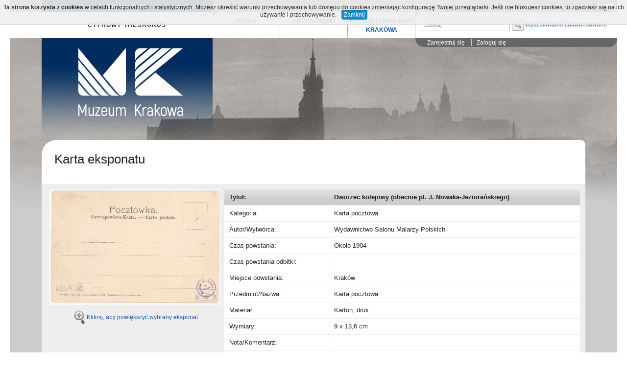

--- FILE ---
content_type: text/html; type=SSA; version=2.0; charset=UTF-8
request_url: https://ct.mhk.pl/wps/portal/mhmk/main/strona-artefaktu/?artefactId=%7BE548C93D-E2BB-4F39-9DFD-167760BBC252%7D
body_size: 89214
content:
<!DOCTYPE html PUBLIC "-//W3C//DTD XHTML 1.0 Transitional//EN" "http://www.w3.org/TR/xhtml1/DTD/xhtml1-transitional.dtd">
<html xmlns="http://www.w3.org/1999/xhtml" lang="pl" xml:lang="pl">
<head>
<meta http-equiv="X-UA-Compatible" content="IE=8" />
<!-- rel=dynamic-content indicates an element that is replaced with the contents produced by the specified href. 
	 dyn-cs:* URIs are resolved using the WP DynamicContentSpotMappings resource environment provider. These values can
	 also be set using theme metadata if a theme is specified in the URI (e.g. @tl:oid:theme_unique_name). -->
<!--[if IE 7]>

<script type="text/javascript">document.getElementsByTagName("html")[0].className+=" lotusui_ie lotusui_ie7";</script>
<![endif]--> 
<!--[if IE 8]>
<script type="text/javascript">document.getElementsByTagName("html")[0].className+=" lotusui_ie8";</script>
<![endif]-->
<base href="https://ct.mhk.pl/wps/portal/mhmk/main/strona-artefaktu/!ut/p/z0/04_Sj9CPykssy0xPLMnMz0vMAfIjo8zig138LUK83Q0N_L19LQw8g1wcDXw93Y0N_E30C7IdFQEwb7FI/">
<title>Strona artefaktu</title>

<link id="com.ibm.lotus.NavStateUrl" rel="alternate" href="/wps/portal/mhmk/main/strona-artefaktu/!ut/p/z0/04_Sj9CPykssy0xPLMnMz0vMAfIjo8zig138LUK83Q0N_L19LQw8g1wcDXw93Y0N_E30C7IdFQEwb7FI/"></link>
<link rel="bookmark" title='Strona artefaktu' href='/wps/portal/mhmk/main/strona-artefaktu/!ut/p/z0/04_Sj9CPykssy0xPLMnMz0vMAfIjo8zig138LUK83Q0N_L19LQw8g1wcDXw93Y0N_E30C7IdFQEwb7FI/' hreflang="pl"/>

<link rel="schema.PORTAL_CP" href="http://www.ibm.com/xmlns/prod/websphere/portal/v7.0/portal-contextual-portal"/>
<link href="/wps/contenthandler/!ut/p/digest!M0l1_tumxUlZX7fB851xrA/res//mhmkTheme/themes/html/mhmkTheme/images/favicon.ico" rel="shortcut icon" type="image/x-icon" />

<link rel="stylesheet alternate edit_mode" href="/mccbuilder/css/portal_editmode_widgets.css" type="text/css" />
<link rel="stylesheet" href="/wps/portal_dojo/v1.4.3/dijit/themes/tundra/tundra.css" type="text/css" />
<link rel="stylesheet" href="/wps/contenthandler/!ut/p/digest!-nPtAlPf9EYTFvwzrZnGwg/dav/fs-type1/common-resources/ibm/css/common.css" type="text/css" />
<link rel="stylesheet" href="/wps/contenthandler/!ut/p/digest!M0l1_tumxUlZX7fB851xrA/res//mhmkTheme/themes/html/mhmkTheme/css/master.css" type="text/css" />
<link rel="stylesheet" href="/wps/portal_dojo/v1.4.3/com/ibm/widgets/css/widgets_combined.css" type="text/css" />

<link title="small" class="rdprojektStyleSheet fontSize" href="/wps/contenthandler/!ut/p/digest!M0l1_tumxUlZX7fB851xrA/res//mhmkTheme/themes/html/mhmkTheme/css/fontSizeSmall.css" rel="alternate stylesheet" type="text/css" />
<link title="medium" class="rdprojektStyleSheet fontSize" href="/wps/contenthandler/!ut/p/digest!M0l1_tumxUlZX7fB851xrA/res//mhmkTheme/themes/html/mhmkTheme/css/fontSizeMedium.css" rel="alternate stylesheet" type="text/css" />
<link title="large" class="rdprojektStyleSheet fontSize" href="/wps/contenthandler/!ut/p/digest!M0l1_tumxUlZX7fB851xrA/res//mhmkTheme/themes/html/mhmkTheme/css/fontSizeLarge.css" rel="alternate stylesheet" type="text/css" />

<link title="blue" class="rdprojektStyleSheet colorPalette" href="/wps/contenthandler/!ut/p/digest!M0l1_tumxUlZX7fB851xrA/res//mhmkTheme/themes/html/mhmkTheme/css/colorPaletteBlue.css" rel="alternate stylesheet" type="text/css" />
<link title="red" class="rdprojektStyleSheet colorPalette" href="/wps/contenthandler/!ut/p/digest!M0l1_tumxUlZX7fB851xrA/res//mhmkTheme/themes/html/mhmkTheme/css/colorPaletteRed.css" rel="alternate stylesheet" type="text/css" />

<script type="text/javascript">
var djConfig = {parseOnLoad: false, locale: 'pl'.replace(/_/, '-').replace(/iw/, 'he').toLowerCase(), baseUrl: "/wps/portal_dojo/v1.4.3/dojo/"};
</script>
<script type="text/javascript" src="/wps/portal_dojo/v1.4.3/dojo/dojo.js"></script>
<script type="text/javascript" src="/wps/portal_dojo/v1.4.3/openajaxhub/OpenAjaxManagedHub-all.js"></script>

<script type="text/javascript">//<![CDATA[
var style = dojo.isIE ? "<style>.ibmLayoutContainersHidden{position:absolute;top:-9999px;z-index=-1;}</style>" :
			"<style>.ibmLayoutContainersHidden{opacity:0;height:0;max-height:0;}</style>";
document.write(style);
//]]>
</script>

<script type="text/javascript" src="/wps/contenthandler/!ut/p/digest!M0l1_tumxUlZX7fB851xrA/res//mhmkTheme/themes/html/mhmkTheme/js/searchwidget.js"></script>

<script type="text/javascript" src="/wps/contenthandler/!ut/p/digest!M0l1_tumxUlZX7fB851xrA/res//mhmkTheme/themes/html/mhmkTheme/js/breadcrumbs.js"></script>

<script type="text/javascript" src="/wps/contenthandler/!ut/p/digest!M0l1_tumxUlZX7fB851xrA/res//mhmkTheme/themes/html/mhmkTheme/js/json2.js"></script>

<script type="text/javascript" src="/wps/contenthandler/!ut/p/digest!M0l1_tumxUlZX7fB851xrA/res//mhmkTheme/themes/html/mhmkTheme/js/stylesheets.js"></script>
<script type="text/javascript" src="/wps/contenthandler/!ut/p/digest!M0l1_tumxUlZX7fB851xrA/res//mhmkTheme/themes/html/mhmkTheme/js/whcookies.js"></script> 
<script type="text/javascript">

	com.rdprojekt.mhmk.styleSwitch.init(false, null);

</script>

<div id="hiddenCookiesMessage" style='display: none'>w celach funkcjonalnych i statystycznych. Możesz określić warunki przechowywania lub dostępu do cookies zmieniając konfigurację Twojej przeglądarki. Jeśli nie blokujesz cookies, to zgadzasz się na ich używanie i przechowywanie.</div>
<div id="hiddenCookiesMessageBold" style='display: none'>Ta strona korzysta z cookies</div>
<div id="hiddenCookiesClose" style='display: none'>Zamknij</div>

<script>
  (function(i,s,o,g,r,a,m){i['GoogleAnalyticsObject']=r;i[r]=i[r]||function(){
  (i[r].q=i[r].q||[]).push(arguments)},i[r].l=1*new Date();a=s.createElement(o),
  m=s.getElementsByTagName(o)[0];a.async=1;a.src=g;m.parentNode.insertBefore(a,m)
  })(window,document,'script','//www.google-analytics.com/analytics.js','ga');

  ga('create', 'UA-44720124-1', 'auto');
  ga('send', 'pageview');

</script>
<script type="text/javascript">
(function(){
	var commonInitOnload = function(){
	com.ibm.pb.themes.commonInit({
	setWindowTitle:false, // title is set by the head dynamic content spot
	useNavigationController: true,
	useRenderingController: true,
	useDNDController: true,
	initLiveTextService: true,
	lazyLoadModeWidgets: true,
	navPrimingContainers:
	["selectionPathPrimer","topNavLinks","navTabsRoot"],
	customInit: com.ibm.themes.PageBuilder2.init
    });
	if (dojo.isIE) {
		dojo.disconnect(ie_commonInitOnload);
	}
    dojo.publish("com.ibm.portal.theme.portlet_ready"); // notifies ASA that portlet IDs are ready to be found in the DOM
}
if (dojo.isIE && dojo.isIE < 9) {
	var ie_commonInitOnload = dojo.connect(window, 'onload', commonInitOnload);
} else {
      dojo.addOnLoad(commonInitOnload);
}
})();
</script>
<!-- rendering is delegated to the specified href for each locale -->
</head>
<body class="mhmk lotusui tundra locale_pl">
	<div class="lotusui lotusBanner" role="banner">
	    <div class="lotusRightCorner">
		    <div class="lotusInner">
				<!-- responsible for the top most navigation links (horizontal list) -->
				
<div id="topNavLinksContainer" style="display: none">
	
	<div id="topNavLinks" class="" data-nm-level="0" data-nm-primed="{&#034;id&#034;:&#034;Z6_000000000000000000000000A0&#034;,&#034;locale&#034;:&#034;pl&#034;,&#034;title&#034;:&#034;Katalog główny treści&#034;,&#034;isPrivate&#034;:false,&#034;type&#034;:&#034;LABEL&#034;,&#034;children&#034;:[],&#034;metadata&#034;:{}}">
		<ul class="lotusInlinelist lotusLinks" role="navigation">
			
				<li id="Z6_3DGQ8CC71G9A60IR6LP59D10B0"  class="lotusTab modelHasChildren lotusSelected" data-nm-primed="{&#034;id&#034;:&#034;Z6_3DGQ8CC71G9A60IR6LP59D10B0&#034;,&#034;locale&#034;:&#034;pl&#034;,&#034;title&#034;:&#034;MHMK&#034;,&#034;isPrivate&#034;:false,&#034;type&#034;:&#034;LABEL&#034;,&#034;children&#034;:[],&#034;metadata&#034;:{&#034;com.ibm.portal.rendertype&#034;:&#034;SSA&#034;}}"> 
					    
						<a href="/wps/portal/mhmk" class="wpthemeLeft"><strong>MHMK</strong></a>
					 </li>
			
				<li id="Z6_CGAH47L008LG50IAHUR9Q330Q4" style="display:none" class="lotusTab modelHasChildren" data-nm-primed="{&#034;id&#034;:&#034;Z6_CGAH47L008LG50IAHUR9Q330Q4&#034;,&#034;locale&#034;:&#034;pl&#034;,&#034;title&#034;:&#034;Ukryte strony&#034;,&#034;isPrivate&#034;:false,&#034;type&#034;:&#034;LABEL&#034;,&#034;children&#034;:[],&#034;metadata&#034;:{&#034;com.ibm.portal.Hidden&#034;:&#034;true&#034;}}"> 
					    
						<a href="/wps/portal/!ut/p/z0/04_Sj9CPykssy0xPLMnMz0vMAfIjo8zind0dPUzMfQwMLHzcTQ08HT1CgywDjY0NAk30C7IdFQEFvJJi/" class="wpthemeLeft">Ukryte strony</a>
					 </li>
			
				<li id="Z6_CGAH47L008LG50IAHUR9Q330A3"  class="lotusTab modelHasChildren" data-nm-primed="{&#034;id&#034;:&#034;Z6_CGAH47L008LG50IAHUR9Q330A3&#034;,&#034;locale&#034;:&#034;pl&#034;,&#034;title&#034;:&#034;Strona główna&#034;,&#034;isPrivate&#034;:false,&#034;type&#034;:&#034;LABEL&#034;,&#034;children&#034;:[],&#034;metadata&#034;:{&#034;com.ibm.portal.rendertype&#034;:&#034;iwidget&#034;}}"> 
					    
						<a href="/wps/portal/Home" class="wpthemeLeft">Strona główna</a>
					 </li>
			
		</ul>	
	</div>
</div>

<div class="iw-iWidget iw-Standalone" id="bannerNav">
<a class="iw-Definition" href="/mccbuilder/widget-catalog/ControlledNavWidget.xml?pragma=cache&max-age=1209600&cache-scope=public&vary=none&user-context=false"></a>
<span class="iw-ItemSet" style="display:none" title="attributes">
	<a class="iw-Item" href="#controller">ibmCfg.controllers.navigation</a>
	<a class="iw-Item" href="#level">0</a>
	<a class="iw-Item" href="#levels">0</a>
	<a class="iw-Item" href="#firstItemClass">lotusFirst</a>
	<a class="iw-Item" href="#tabListClass">lotusInlinelist lotusLinks</a>
	<a class="iw-Item" href="#attachNode">topNavLinks</a>
</span>
</div>
<div class="lotusClear"></div>
				
			</div>
		</div>
	</div><!-- end banner -->
	<div class="mhmkFrame">
		<div id="ibmStatusBarContainer">
<noscript>
	<div role="alert" wairole="alert" class="ibmPortalStatusBar">
		<div class="ibmPortalError" style="margin-left: 0px;">
			<h3 id="ibmPortalStatusBarHeader">
				<div class="ibmPortalStatusHeaderLHS">
					<img src="/wps/contenthandler/!ut/p/digest!M0l1_tumxUlZX7fB851xrA/res//mhmkTheme/themes/html/mhmkTheme/images/statusBar/error.gif" alt="">
					Obsługa Javascript jest wyłączona dla tej przeglądarki. Ta strona wymaga obsługi Javascript. Zmodyfikuj ustawienia przeglądarki w celu umożliwienia wykonywania skryptów Javascript. Szczegółowe instrukcje można znaleźć w dokumentacji przeglądarki.
				</div>
				<div class="lotusClear"></div>
			</h3>
		</div>
	</div>
</noscript>
</div>
		<div style="clear: both;"></div>
		<div class="mhmkTopToolbar">
			






<div class="mhmkStyleToolbar">
	<div>
		<a href='/wps/portal/mhmk/main/strona-artefaktu/!ut/p/z0/04_Sj9CPykssy0xPLMnMz0vMAfIjo8zig138LUK83Q0N_L19LQw8g1wcDXw93Y0N_E30gwty9AuyHRUBtBKpiw!!/' class="mhmkFlag mhmkFlagPL"></a>
		<a href='/wps/portal/mhmk/main/strona-artefaktu/!ut/p/z0/04_Sj9CPykssy0xPLMnMz0vMAfIjo8zig138LUK83Q0N_L19LQw8g1wcDXw93Y0N_E30g1Pz4t2d9AuyHRUBYjOUUA!!/' class="mhmkFlag mhmkFlagEN"></a>






		<a href="javascript:;" onclick="com.rdprojekt.mhmk.styleSwitch.changeFontSize('large')"
			class="mhmkFontSizeToolbar Large">A</a>
		<a href="javascript:;" onclick="com.rdprojekt.mhmk.styleSwitch.changeFontSize('medium')"
			class="mhmkFontSizeToolbar Medium">A</a>
		<a href="javascript:;" onclick="com.rdprojekt.mhmk.styleSwitch.changeFontSize('small')"
			class="mhmkFontSizeToolbar Small">A</a>
		
	<!-- 	<a href="javascript:;" onclick="com.rdprojekt.mhmk.styleSwitch.changeColorPalette('blue')">blue</a> -->
	<!-- 	<a href="javascript:;" onclick="com.rdprojekt.mhmk.styleSwitch.changeColorPalette('red')">red</a> -->
	</div>
</div>


<span class=mhmkHomePageLinkContainer><div><a href="/wps/portal/mhmk/">
	Strona główna
</a></div></span>

</div><!-- end font and language toolbar -->
		<div style="clear: both;"></div>
		
		<div class="mhmkTitleBar">
			<div class="digitalThesaurusTitle">
	<ul class="mhmkTabNavigation">
		<li><div>CYFROWY THESAURUS</div></li>
	</ul>
</div>

<div id="navTabsRoot">

	<div id="navTabs" data-nm-level="2" data-nm-primed="{&#034;id&#034;:&#034;Z6_3DGQ8CC71G9A60IR6LP59D10V6&#034;,&#034;locale&#034;:&#034;pl&#034;,&#034;title&#034;:&#034;Strona główna&#034;,&#034;isPrivate&#034;:false,&#034;type&#034;:&#034;STATICPAGE&#034;,&#034;children&#034;:[],&#034;metadata&#034;:{&#034;param.sharing.scope&#034;:&#034;ibm.wcm.0.7922165782104481&#034;,&#034;com.ibm.portal.layout.template.ref&#034;:&#034;dav:fs-type1/layout-templates/mhmk3ColTable&#034;,&#034;com.ibm.portal.static.page.file.name.html&#034;:&#034;layout.html&#034;}}">
		<ul class="mhmkTabNavigation">
			
			<li id="Z6_3DGQ8CC71G8Q60IRHKLFR60C27" 
					 
					data-nm-primed="{&#034;id&#034;:&#034;Z6_3DGQ8CC71G8Q60IRHKLFR60C27&#034;,&#034;locale&#034;:&#034;pl&#034;,&#034;title&#034;:&#034;ZBIORY&#034;,&#034;isPrivate&#034;:false,&#034;type&#034;:&#034;STATICPAGE&#034;,&#034;children&#034;:[],&#034;metadata&#034;:{&#034;param.sharing.scope&#034;:&#034;ibm.wcm.0.2687354091982722&#034;,&#034;com.ibm.portal.layout.template.ref&#034;:&#034;dav:fs-type1/layout-templates/mhmk2Col&#034;,&#034;com.ibm.portal.static.page.file.name.html&#034;:&#034;layout.html&#034;}}">
				    
					<a href="/wps/portal/mhmk/main/zbiory" class="">
					ZBIORY
					</a>
				 
			</li>
			
			<li id="Z6_3DGQ8CC71G9A60IR6LP59D1GO6" 
					 
					data-nm-primed="{&#034;id&#034;:&#034;Z6_3DGQ8CC71G9A60IR6LP59D1GO6&#034;,&#034;locale&#034;:&#034;pl&#034;,&#034;title&#034;:&#034;AKTUALNOŚCI&#034;,&#034;isPrivate&#034;:false,&#034;type&#034;:&#034;STATICPAGE&#034;,&#034;children&#034;:[{}],&#034;metadata&#034;:{&#034;param.sharing.scope&#034;:&#034;ibm.wcm.0.41663286237330854&#034;,&#034;com.ibm.portal.layout.template.ref&#034;:&#034;dav:fs-type1/layout-templates/mhmk2Col&#034;,&#034;com.ibm.portal.static.page.file.name.html&#034;:&#034;layout.html&#034;}}">
				    
					<a href="/wps/portal/mhmk/main/aktualnosci" class="">
					AKTUALNOŚCI
					</a>
				 
			</li>
			
			<li id="Z6_3DGQ8CC71G8Q60IRHKLFR60K74" 
					 
					data-nm-primed="{&#034;id&#034;:&#034;Z6_3DGQ8CC71G8Q60IRHKLFR60K74&#034;,&#034;locale&#034;:&#034;pl&#034;,&#034;title&#034;:&#034;INTERAKTYWNA MAPA KRAKOWA&#034;,&#034;isPrivate&#034;:false,&#034;type&#034;:&#034;STATICPAGE&#034;,&#034;children&#034;:[{}],&#034;metadata&#034;:{&#034;param.sharing.scope&#034;:&#034;ibm.wcm.0.9559761840360742&#034;,&#034;com.ibm.portal.layout.template.ref&#034;:&#034;dav:fs-type1/layout-templates/mhmk1Col&#034;,&#034;com.ibm.portal.static.page.file.name.html&#034;:&#034;layout.html&#034;}}">
				    
					<a href="/wps/portal/mhmk/main/interaktywna-mapa" class="">
					INTERAKTYWNA MAPA KRAKOWA
					</a>
				 
			</li>
			
			<li id="Z6_3DGQ8CC71G8Q60IRHKLFR60KF2" 
					style="display:none" 
					data-nm-primed="{&#034;id&#034;:&#034;Z6_3DGQ8CC71G8Q60IRHKLFR60KF2&#034;,&#034;locale&#034;:&#034;pl&#034;,&#034;title&#034;:&#034;Eksponat tygodnia&#034;,&#034;isPrivate&#034;:false,&#034;type&#034;:&#034;STATICPAGE&#034;,&#034;children&#034;:[{}],&#034;metadata&#034;:{&#034;com.ibm.portal.Hidden&#034;:&#034;true&#034;,&#034;com.ibm.portal.layout.template.ref&#034;:&#034;dav:fs-type1/layout-templates/mhmk2Col&#034;,&#034;com.ibm.portal.static.page.file.name.html&#034;:&#034;layout.html&#034;}}">
				    
					<a href="/wps/portal/mhmk/main/eksponat-tygodnia" class="">
					Eksponat tygodnia
					</a>
				 
			</li>
			
			<li id="Z6_3DGQ8CC71G8Q60IRHKLFR60C06" 
					style="display:none" 
					data-nm-primed="{&#034;id&#034;:&#034;Z6_3DGQ8CC71G8Q60IRHKLFR60C06&#034;,&#034;locale&#034;:&#034;pl&#034;,&#034;title&#034;:&#034;Kolekcje użytkowników&#034;,&#034;isPrivate&#034;:false,&#034;type&#034;:&#034;STATICPAGE&#034;,&#034;children&#034;:[],&#034;metadata&#034;:{&#034;param.sharing.scope&#034;:&#034;ibm.wcm.0.20967669512570064&#034;,&#034;com.ibm.portal.Hidden&#034;:&#034;true&#034;,&#034;com.ibm.portal.layout.template.ref&#034;:&#034;dav:fs-type1/layout-templates/mhmk2Col&#034;,&#034;com.ibm.portal.static.page.file.name.html&#034;:&#034;layout.html&#034;}}">
				    
					<a href="/wps/portal/mhmk/main/kolekcje" class="">
					Kolekcje użytkowników
					</a>
				 
			</li>
			
			<li id="Z6_3DGQ8CC71G8Q60IRHKLFR602H0" 
					style="display:none" 
					data-nm-primed="{&#034;id&#034;:&#034;Z6_3DGQ8CC71G8Q60IRHKLFR602H0&#034;,&#034;locale&#034;:&#034;pl&#034;,&#034;title&#034;:&#034;Wystawy&#034;,&#034;isPrivate&#034;:false,&#034;type&#034;:&#034;STATICPAGE&#034;,&#034;children&#034;:[{}],&#034;metadata&#034;:{&#034;param.sharing.scope&#034;:&#034;ibm.wcm.0.34012661535015987&#034;,&#034;com.ibm.portal.Hidden&#034;:&#034;true&#034;,&#034;com.ibm.portal.layout.template.ref&#034;:&#034;dav:fs-type1/layout-templates/mhmk2Col&#034;,&#034;com.ibm.portal.static.page.file.name.html&#034;:&#034;layout.html&#034;}}">
				    
					<a href="/wps/portal/mhmk/main/wystawy" class="">
					Wystawy
					</a>
				 
			</li>
			
			<li id="Z6_3DGQ8CC71G8Q60IRHKLFR60C81" 
					style="display:none" 
					data-nm-primed="{&#034;id&#034;:&#034;Z6_3DGQ8CC71G8Q60IRHKLFR60C81&#034;,&#034;locale&#034;:&#034;pl&#034;,&#034;title&#034;:&#034;Oddziały&#034;,&#034;isPrivate&#034;:false,&#034;type&#034;:&#034;STATICPAGE&#034;,&#034;children&#034;:[],&#034;metadata&#034;:{&#034;param.sharing.scope&#034;:&#034;ibm.wcm.0.009293813998842104&#034;,&#034;com.ibm.portal.Hidden&#034;:&#034;true&#034;,&#034;com.ibm.portal.layout.template.ref&#034;:&#034;dav:fs-type1/layout-templates/mhmk2Col&#034;,&#034;com.ibm.portal.static.page.file.name.html&#034;:&#034;layout.html&#034;}}">
				    
					<a href="/wps/portal/mhmk/main/oddzialy" class="">
					Oddziały
					</a>
				 
			</li>
			
			<li id="Z6_3DGQ8CC71G8Q60IRHKLFR60C45" 
					style="display:none" 
					data-nm-primed="{&#034;id&#034;:&#034;Z6_3DGQ8CC71G8Q60IRHKLFR60C45&#034;,&#034;locale&#034;:&#034;pl&#034;,&#034;title&#034;:&#034;Mapa strony&#034;,&#034;isPrivate&#034;:false,&#034;type&#034;:&#034;STATICPAGE&#034;,&#034;children&#034;:[{}],&#034;metadata&#034;:{&#034;com.ibm.portal.rendertype&#034;:&#034;SSA&#034;,&#034;com.ibm.portal.Hidden&#034;:&#034;true&#034;,&#034;com.ibm.portal.layout.template.ref&#034;:&#034;dav:fs-type1/layout-templates/mhmk2Col&#034;,&#034;com.ibm.portal.static.page.file.name.html&#034;:&#034;layout.html&#034;}}">
				    
					<a href="/wps/portal/mhmk/main/mapa-strony" class="">
					Mapa strony
					</a>
				 
			</li>
			
			<li id="Z6_3DGQ8CC71G8Q60IRHKLFR60CC3" 
					style="display:none" 
					data-nm-primed="{&#034;id&#034;:&#034;Z6_3DGQ8CC71G8Q60IRHKLFR60CC3&#034;,&#034;locale&#034;:&#034;pl&#034;,&#034;title&#034;:&#034;Kalendarium&#034;,&#034;isPrivate&#034;:false,&#034;type&#034;:&#034;STATICPAGE&#034;,&#034;children&#034;:[{}],&#034;metadata&#034;:{&#034;param.sharing.scope&#034;:&#034;ibm.wcm.0.9512372718816621&#034;,&#034;com.ibm.portal.Hidden&#034;:&#034;true&#034;,&#034;com.ibm.portal.layout.template.ref&#034;:&#034;dav:fs-type1/layout-templates/mhmk1Col/&#034;,&#034;com.ibm.portal.static.page.file.name.html&#034;:&#034;layout.html&#034;}}">
				    
					<a href="/wps/portal/mhmk/main/kalendarium" class="">
					Kalendarium
					</a>
				 
			</li>
			
			<li id="Z6_3DGQ8CC71G8Q60IRHKLFR60CF2" 
					style="display:none" 
					data-nm-primed="{&#034;id&#034;:&#034;Z6_3DGQ8CC71G8Q60IRHKLFR60CF2&#034;,&#034;locale&#034;:&#034;pl&#034;,&#034;title&#034;:&#034;O projekcie&#034;,&#034;isPrivate&#034;:false,&#034;type&#034;:&#034;STATICPAGE&#034;,&#034;children&#034;:[{}],&#034;metadata&#034;:{&#034;param.sharing.scope&#034;:&#034;ibm.wcm.0.5110089332237695&#034;,&#034;com.ibm.portal.Hidden&#034;:&#034;true&#034;,&#034;com.ibm.portal.layout.template.ref&#034;:&#034;dav:fs-type1/layout-templates/mhmk2Col&#034;,&#034;com.ibm.portal.static.page.file.name.html&#034;:&#034;layout.html&#034;}}">
				    
					<a href="/wps/portal/mhmk/main/o-projekcie" class="">
					O projekcie
					</a>
				 
			</li>
			
			<li id="Z6_3DGQ8CC71OOP60IR5EAHG620A2" 
					style="display:none" 
					data-nm-primed="{&#034;id&#034;:&#034;Z6_3DGQ8CC71OOP60IR5EAHG620A2&#034;,&#034;locale&#034;:&#034;pl&#034;,&#034;title&#034;:&#034;Wyszukiwanie zaawansowane&#034;,&#034;isPrivate&#034;:false,&#034;type&#034;:&#034;STATICPAGE&#034;,&#034;children&#034;:[{}],&#034;metadata&#034;:{&#034;param.sharing.scope&#034;:&#034;ibm.wcm.0.6758027017397222&#034;,&#034;com.ibm.portal.Hidden&#034;:&#034;true&#034;,&#034;com.ibm.portal.layout.template.ref&#034;:&#034;dav:fs-type1/layout-templates/mhmk2Col&#034;,&#034;com.ibm.portal.static.page.file.name.html&#034;:&#034;layout.html&#034;}}">
				    
					<a href="/wps/portal/mhmk/main/wyszukiwanie-zaawansowane" class="">
					Wyszukiwanie zaawansowane
					</a>
				 
			</li>
			
			<li id="Z6_3DGQ8CC71G8Q60IRHKLFR602G1" 
					style="display:none" 
					data-nm-primed="{&#034;id&#034;:&#034;Z6_3DGQ8CC71G8Q60IRHKLFR602G1&#034;,&#034;locale&#034;:&#034;pl&#034;,&#034;title&#034;:&#034;Zaloguj&#034;,&#034;isPrivate&#034;:false,&#034;type&#034;:&#034;STATICPAGE&#034;,&#034;children&#034;:[{}],&#034;metadata&#034;:{&#034;com.ibm.portal.rendertype&#034;:&#034;SSA&#034;,&#034;com.ibm.portal.Hidden&#034;:&#034;true&#034;,&#034;com.ibm.portal.layout.template.ref&#034;:&#034;dav:fs-type1/layout-templates/mhmk1Col&#034;,&#034;com.ibm.portal.static.page.file.name.html&#034;:&#034;layout.html&#034;}}">
				    
					<a href="/wps/portal/mhmk/main/zaloguj" class="">
					Zaloguj
					</a>
				 
			</li>
			
			<li id="Z6_3DGQ8CC71G8Q60IRHKLFR602O7" 
					style="display:none" 
					data-nm-primed="{&#034;id&#034;:&#034;Z6_3DGQ8CC71G8Q60IRHKLFR602O7&#034;,&#034;locale&#034;:&#034;pl&#034;,&#034;title&#034;:&#034;Rejestracja&#034;,&#034;isPrivate&#034;:false,&#034;type&#034;:&#034;STATICPAGE&#034;,&#034;children&#034;:[{}],&#034;metadata&#034;:{&#034;com.ibm.portal.Hidden&#034;:&#034;true&#034;,&#034;com.ibm.portal.layout.template.ref&#034;:&#034;dav:fs-type1/layout-templates/mhmk1Col&#034;,&#034;com.ibm.portal.static.page.file.name.html&#034;:&#034;layout.html&#034;}}">
				    
					<a href="/wps/portal/mhmk/main/rejestracja" class="">
					Rejestracja
					</a>
				 
			</li>
			
			<li id="Z6_3DGQ8CC71G8Q60IRHKLFR602C5" 
					style="display:none" 
					data-nm-primed="{&#034;id&#034;:&#034;Z6_3DGQ8CC71G8Q60IRHKLFR602C5&#034;,&#034;locale&#034;:&#034;pl&#034;,&#034;title&#034;:&#034;Edycja profilu&#034;,&#034;isPrivate&#034;:false,&#034;type&#034;:&#034;STATICPAGE&#034;,&#034;children&#034;:[{}],&#034;metadata&#034;:{&#034;com.ibm.portal.rendertype&#034;:&#034;SSA&#034;,&#034;com.ibm.portal.Hidden&#034;:&#034;true&#034;,&#034;com.ibm.portal.layout.template.ref&#034;:&#034;dav:fs-type1/layout-templates/mhmk1Col&#034;,&#034;com.ibm.portal.static.page.file.name.html&#034;:&#034;layout.html&#034;}}">
				    
					<a href="/wps/portal/mhmk/main/edycja-profilu" class="">
					Edycja profilu
					</a>
				 
			</li>
			
			<li id="Z6_3DGQ8CC71G8Q60IRHKLFR602I0" 
					style="display:none" 
					data-nm-primed="{&#034;id&#034;:&#034;Z6_3DGQ8CC71G8Q60IRHKLFR602I0&#034;,&#034;locale&#034;:&#034;pl&#034;,&#034;title&#034;:&#034;Aktywacja konta&#034;,&#034;isPrivate&#034;:false,&#034;type&#034;:&#034;STATICPAGE&#034;,&#034;children&#034;:[{}],&#034;metadata&#034;:{&#034;com.ibm.portal.Hidden&#034;:&#034;true&#034;,&#034;com.ibm.portal.layout.template.ref&#034;:&#034;dav:fs-type1/layout-templates/mhmk1Col&#034;,&#034;com.ibm.portal.static.page.file.name.html&#034;:&#034;layout.html&#034;}}">
				    
					<a href="/wps/portal/mhmk/main/aktywacja-konta" class="">
					Aktywacja konta
					</a>
				 
			</li>
			
			<li id="Z6_3DGQ8CC71G8Q60IRHKLFR60260" 
					style="display:none" 
					data-nm-primed="{&#034;id&#034;:&#034;Z6_3DGQ8CC71G8Q60IRHKLFR60260&#034;,&#034;locale&#034;:&#034;pl&#034;,&#034;title&#034;:&#034;Odzyskanie hasła&#034;,&#034;isPrivate&#034;:false,&#034;type&#034;:&#034;STATICPAGE&#034;,&#034;children&#034;:[{}],&#034;metadata&#034;:{&#034;com.ibm.portal.Hidden&#034;:&#034;true&#034;,&#034;com.ibm.portal.layout.template.ref&#034;:&#034;dav:fs-type1/layout-templates/mhmk1Col&#034;,&#034;com.ibm.portal.static.page.file.name.html&#034;:&#034;layout.html&#034;}}">
				    
					<a href="/wps/portal/mhmk/main/odzyskanie-hasla-mhmk" class="">
					Odzyskanie hasła
					</a>
				 
			</li>
			
			<li id="Z6_SDO8TKG10OKM80IRDA0MIG30O4" 
					style="display:none" 
					data-nm-primed="{&#034;id&#034;:&#034;Z6_SDO8TKG10OKM80IRDA0MIG30O4&#034;,&#034;locale&#034;:&#034;pl&#034;,&#034;title&#034;:&#034;Strona artefaktu&#034;,&#034;isPrivate&#034;:false,&#034;type&#034;:&#034;STATICPAGE&#034;,&#034;children&#034;:[{}],&#034;metadata&#034;:{&#034;param.sharing.scope&#034;:&#034;ibm.wcm.0.38969677290124694&#034;,&#034;com.ibm.portal.Hidden&#034;:&#034;true&#034;,&#034;com.ibm.portal.layout.template.ref&#034;:&#034;dav:fs-type1/layout-templates/mhmk1Col&#034;,&#034;com.ibm.portal.static.page.file.name.html&#034;:&#034;layout.html&#034;}}">
				    
					<a href="/wps/portal/mhmk/main/strona-artefaktu" class="">
					<strong>Strona artefaktu</strong>
					</a>
				 
			</li>
			
		</ul>
	</div>
</div>


<style media="screen" type="text/css">

#navTabs ul{
        padding: 0;
        list-style: none;
	z-index: 1;
    }
#navTabs ul li{
        float: left;
        /*width: 100px;*/
        text-align: center;
        /*line-height: 18px;*/
	 vertical-align: middle;
	 display: table-cell;
	 text-align:center;
	 
    }
#navTabs ul li a{
     text-decoration: none;
	 height: calc(100% - 10px); /* IE8 not work */
	 vertical-align: middle;
	 text-align:center;
	 padding-top: 10px;
    }
#navTabs ul li ul li{
	 vertical-align: middle;
	 height: 25px;
	 width: 160px;
}
#navTabs ul li ul li a{
        display: block;
        padding: 5px 0px 0px 0px;
        color: #333;
        background: #fff;
        text-decoration: none;
	 vertical-align: middle;
	 height: calc(100% - 5px); /* IE8 not work */
    }
#navTabs ul li a:hover{
        color: #fff;
        /*background: #002c5f;*/
    }
#navTabs ul li ul li a:hover{
        color: #fff;
        background: #002c5f;
    }
#navTabs ul li ul{
        display: none;
    }
#navTabs ul li:hover ul{
        display: block; /* display the dropdown */
    }
</style>

<script>
dojo.addOnLoad(function(){
var lang = document.getElementsByTagName("html")[0].getAttribute("lang");
	
menu = document.getElementById("navTabsRoot");
menuContent = menu.innerHTML;
menuContent = menuContent.replace("<li","<li class='has-sub'");
document.getElementById("navTabsRoot").innerHTML = menuContent;


zbiory = document.getElementById("Z6_3DGQ8CC71G8Q60IRHKLFR60C27");
zbioryContent = zbiory.innerHTML;
kopiaZbiory = zbiory.innerHTML;

if (lang=="pl")
{
	zbioryContent += "\n<ul id=\"zbioryContent\">\n";
	zbioryContent += "<li><a href=\"/wps/portal/mhmk/main/zbiory/collage\">Collage</a></li>\n";
	zbioryContent += "<li><a href=\"/wps/portal/mhmk/main/zbiory/druk\">Druk</a></li>\n";
	zbioryContent += "<li><a href=\"/wps/portal/mhmk/main/zbiory/fotografia\">Fotografia</a></li>\n";
	zbioryContent += "<li><a href=\"/wps/portal/mhmk/main/zbiory/grafika\">Grafika</a></li>\n";
        zbioryContent += "<li><a href=\"/wps/portal/mhmk/main/zbiory/introligatorstwo\">Introligatorstwo krakowskie</a></li>\n";
	zbioryContent += "<li><a href=\"/wps/portal/mhmk/main/zbiory/karta-pocztowa\">Karta pocztowa</a></li>\n";
	zbioryContent += "<li><a href=\"/wps/portal/mhmk/main/zbiory/korespondencja-wojenna\">Korespondencja wojenna</a></li>\n";
	zbioryContent += "<li><a href=\"/wps/portal/mhmk/main/zbiory/malarstwo\">Malarstwo</a></li>\n";
	zbioryContent += "<li><a href=\"/wps/portal/mhmk/main/zbiory/rysunek\">Rysunek</a></li>\n";
	zbioryContent += "<li><a href=\"/wps/portal/mhmk/main/zbiory/varia\">Varia</a></li>\n";
	zbioryContent += "</ul>";
	
}
else
{
	zbioryContent += "\n<ul id=\"zbioryContent\">\n";
	zbioryContent += "<li><a href=\"/wps/portal/mhmk/main/zbiory/collage\">Collage</a></li>\n";
	zbioryContent += "<li><a href=\"/wps/portal/mhmk/main/zbiory/druk\">Print</a></li>\n";
	zbioryContent += "<li><a href=\"/wps/portal/mhmk/main/zbiory/fotografia\">Photography</a></li>\n";
	zbioryContent += "<li><a href=\"/wps/portal/mhmk/main/zbiory/grafika\">Engraving</a></li>\n";
        zbioryContent += "<li><a href=\"/wps/portal/mhmk/main/zbiory/introligatorstwo\">Krakow bookbinding</a></li>\n";
	zbioryContent += "<li><a href=\"/wps/portal/mhmk/main/zbiory/karta-pocztowa\">Postcard</a></li>\n";
	zbioryContent += "<li><a href=\"/wps/portal/mhmk/main/zbiory/korespondencja-wojenna\">Wartime correspondence</a></li>\n";
	zbioryContent += "<li><a href=\"/wps/portal/mhmk/main/zbiory/malarstwo\">Paintings</a></li>\n";
	zbioryContent += "<li><a href=\"/wps/portal/mhmk/main/zbiory/rysunek\">Drawing</a></li>\n";
	zbioryContent += "<li><a href=\"/wps/portal/mhmk/main/zbiory/varia\">Various</a></li>\n";
	zbioryContent += "</ul>";
}
//var menuHeight = document.getElementById("navTabsRoot").offsetHeight;
	//zbiory.style.height=30;
	zbiory.innerHTML = zbioryContent;
	//document.getElementById("zbioryContent").style.visibility = 'hidden';
	//zbiory.onmouseover=function(){document.getElementById("zbioryContent").style.visibility = 'visible';};
	//zbiory.onmouseout=function(){document.getElementById("zbioryContent").style.visibility = 'hidden';};
	//alert(zbiory.innerHTML);

});
</script>






<div class="mhmkSearchAndLogin">
				
<div class="mhmkSearchAndLoginContainer">
	<div class="mhmkSearchContainer">
		<div class="lotusSearchContainer">
			<div id="themeSearchBoxContainer" class="lotusSearch" align="center"> 
				<input type="hidden" name="url" value="/wps/portal/mhmk/main/wyszukiwanie-zaawansowane/!ut/p/z0/04_Sj9CPykssy0xPLMnMz0vMAfIjo8zijV3cAy2cnc0N_f0DzAw8g0xdHT3czYwMHI30C7IdFQHfSknS/?adv=0"/>
				<input class="lotusInactive lotusText" name="query" value="Szukaj"/>
				
				<span class="lotusBtnImg"><input class="lotusSearchButton" type="image" name="execute" alt="Szukaj" title="Kliknij, aby wykonać wyszukiwanie." src="/wps/portal_dojo/v1.4.3/dojo/resources/blank.gif"><span class="lotusAltText">Kliknij, aby wykonać wyszukiwanie.</span></span>
				
					<a href='/wps/portal/mhmk/main/wyszukiwanie-zaawansowane/!ut/p/z0/04_Sj9CPykssy0xPLMnMz0vMAfIjo8zijV3cAy2cnc0N_f0DzAw8g0xdHT3czYwMHI30C7IdFQHfSknS/?adv=1'>
						Wyszukiwanie zaawansowane
					</a>
				

			</div>
		</div>
	</div>
	<div class="mhmkLoginContainer">
		<div id="CommonActionsList">
			<ul class="lotusInlinelist lotusUtility">
				
				<li class="content" style="display:none">
				</li>
				
				<li>
					
						<a href='/wps/myportal/!ut/p/z0/04_Sj9CPykssy0xPLMnMz0vMAfIjo8ziDXAARwP9gmxHRQCBXI7R/' >Zaloguj się</a>
					
				</li>
				
			</ul>
		</div>
		
		<div class="iw-iWidget iw-Standalone" id="CommonActions">
		<a class="iw-Definition" href="/mccbuilder/widget-catalog/ContentSetList.xml?pragma=cache&max-age=1209600&cache-scope=public&vary=none&user-context=false"></a>
		<span class="iw-ItemSet" title="attributes" style="display: none;">
			<a class="iw-Item" href="#contextMenuID">bannerLinks</a>
			<a class="iw-Item" href="#targetDOMNode">CommonActionsList</a>
			<a class="iw-Item" href="#resourceType">com.ibm.mashups.enabler.navigation.NavigationNode</a>
			<a class="iw-Item" href="#init_resourceId">com.ibm.mashups.builder.model.Factory.getRuntimeModel().getCurrentPage().getID()</a>
			<a class="iw-Item" href="#initEvent">com.ibm.mashups.builder.pageSwitched</a>
		</span>
		</div>
	</div>
</div>
</div>
			<div style="clear: both;"></div>
		</div><!--end titleBar-->
		
		 




<div class="lotusPlaceBar lotusui mhmkPageToolbar"><div class="lotusRightCorner"><div class="lotusInner">
<!-- <div class="iw-iWidget iw-Standalone" id="myBreadcrumbWidget"> -->

<!-- 	<span class="iw-ItemSet" style="display:none" title="attributes"> -->
<!-- 		<a class="iw-Item" href="#startLevel">2</a> -->
<!-- 		<a class="iw-Item" href="#varyLevelInSpace">true</a> -->
<!-- 		<a class="iw-Item" href="#containerClass">ibmPortalBreadcrumbs lotusLeft</a> -->
<!-- 		<a class="iw-Item" href="#controller">ibmCfg.controllers.navigation</a> -->
<!-- 	</span> -->
<!-- </div> -->

<div class="iw-iWidget iw-Standalone pb-pageMode-edit" id="pageToolbarButtons">
	<a class="iw-Definition" href="/mccbuilder/widget-catalog/pageToolbarButtons.xml?pragma=cache&max-age=1209600&cache-scope=public&vary=none&user-context=false"></a>
	<span class="iw-ItemSet" title="attributes">
		<a class="iw-Item" href="#shelfId" style="visibility:hidden; display:none">customizeShelfContainer</a>
	</span>
</div>
</div></div></div><div class="mhmkMain lotusMain" id="lotusMain">
			<!-- pb-pageMode-edit indicates that an iwidget should be lazy-loaded upon entering edit mode for the page -->
			<div class="iw-iWidget iw-Standalone pb-pageMode-edit" id="customizeShelfContainer">
				<a class="iw-Definition" href="/mccbuilder/widget-catalog/customizeShelf.xml?pragma=cache&amp;max-age=1209600&amp;cache-scope=public&amp;vary=none&amp;user-context=false"></a>
			</div>
			<div style="clear:both;"></div>
			<a id="lotusMainContent" name="lotusMainContent"></a>  
			<div id="layoutContainers" class="ibmLayoutContainers ibmLayoutContainersHidden" role="main">	
				<div class="hiddenWidgetsDiv">
	<!-- widgets in this container are hidden in the UI by default -->
	<div class='component-container ibmDndRow hiddenWidgetsContainer id-Z7_SDO8TKG10OKM80IRDA0MIG30O3' name='ibmHiddenWidgets' ></div><div style="clear:both"></div>
</div>
<div class="mhmkLogo">
	<div class="mhmkLogoLink">
		<a href="http://www.mhk.pl"></a>
	</div>
</div>
<div class="mhmkMainContent mhmk1Col">
	<div class="mhmkMainContainer">
		<div class='component-container ibmDndColumn id-Z7_SDO8TKG10OKM80IRDA0MIG30O7' name='ibmMainContainer' ><div class='component-control id-Z7_SDO8TKG10OKM80IRDA0MIG30K2' ><div class="ibmPortalControl lotusWidget2 decoration-aria-region mhmkPortlet mhmkNoSkinDefault">
	<!-- decoration marks the Dojo resource name of the decoration object instantiated at the root of this layout control -->
	<span style="display:none" class="decoration">com.ibm.skins.Standard.skin</span>
	<!-- asa.portlet.id marks the node whose contents are the id of this layout control; set at runtime by script in the decoration instance -->
	<span style="display:none" class="asa.portlet.id"></span>
	<!-- decoration classes are used by DecorationManager for adding javascript event handlers -->
	<h2>
		<span class="lotusLeft">
			<span class="lm-dynamic-title asa.portlet.title decoration-title"><span lang="pl" dir="ltr">Portlet Artefaktu</span></span>
		</span>
		<a title="Wyswietl menu" href="javascript:;" class="lotusIcon lotusActionMenu decoration-contextMenuAction">
			<span class="lotusAltText">Dzialania</span>
		</a>
	</h2>
	<!-- decoration-contextMenu is the anchor node to build the context menu link and widget around -->
	<div style="display:none" class="decoration-contextMenu"></div>
	
	<div class="lotusWidgetBody mhmkWidgetBody"> <!-- lm:control dynamic spot injects markup of layout control -->
		<!DOCTYPE jsp:useBean PUBLIC "-//W3C//DTD HTML 4.01 Transitional//EN" "http://www.w3.org/TR/html4/loose.dtd">










<link rel="stylesheet" href="/wps/PA_Portlet_Artefaktu/css/main.css" />
<link rel="stylesheet" href="/wps/PA_Portlet_Artefaktu/css/jquery-ui-css/jquery-ui.css" />
<link rel="stylesheet" href="/wps/PA_Portlet_Artefaktu/css/lightbox.css" />
<link rel="stylesheet" href="/wps/PA_Portlet_Artefaktu/css/stars.css" />

<link rel="stylesheet" href="/wps/PA_Portlet_Artefaktu/css/themes/default/default.css" type="text/css" media="screen" />
<link rel="stylesheet" href="/wps/PA_Portlet_Artefaktu/css/themes/dark/dark.css" type="text/css" media="screen" />
<link rel="stylesheet" href="/wps/PA_Portlet_Artefaktu/css/themes/bar/bar.css" type="text/css" media="screen" />
<link rel="stylesheet" href="/wps/PA_Portlet_Artefaktu/css/themes/light/light.css" type="text/css" media="screen" />
<link rel="stylesheet" href="/wps/PA_Portlet_Artefaktu/css/nivo-slider.css" type="text/css" media="screen" />

<script src="/wps/PA_Portlet_Artefaktu/js/jquery/jquery-1.8.2.js"></script>
<script src="/wps/PA_Portlet_Artefaktu/js/jquery/jquery-ui-1.9.1.js"></script>
<script src="/wps/PA_Portlet_Artefaktu/js/lightbox.js"></script>
<script src="/wps/PA_Portlet_Artefaktu/js/mhk-ajax.js"></script>
<script src="/wps/PA_Portlet_Artefaktu/js/mhk-artefact-dialogs.js"></script>
<script type="text/javascript" src="/wps/PA_Portlet_Artefaktu/js/jquery.nivo.slider.js"></script>
    


<script type="text/javascript">
  var AJAX_SERVLET = "/wps/PA_Portlet_Artefaktu/ArtefactServlet";
  var FILES_SERVLET = "/wps/PA_Portlet_Artefaktu/myfiles";
  
</script>



<!-- SET LANGUAGE VARIABLES -->

	
	   
	   
	   
	   
	   
	   
	   
	   
	   	   				  
	   	   				  
	   	   				  
	   	   				  
	   	   				  
	   
	   
	   
	   
	   
	   
	   
	   
	   
	    
        
   	   
   	   
   	   
   	   
   	   
   	   
   	   
   	   
   	   
	   
	   
	   
	   
	   
	   
	   
	   
	   
	   
	   
	   
	   	   
	   	   
	   
	   	   
	   	   
	   
	   	   
	   
	   
	   
	   
	   
	
	


<!-- SET LOCAL VARIABLES -->

   
   
   
   
   
   <!--  
    -->
    
    
    


<!-- PORTLET HEADER -->
<div class="mhmkPortletHeader">
  <div style="float:right;max-height:25px;">
   <table style="margin-top:-4px;max-height:25px;"><tr>
    <td>
  	  
	  </td><td>
	  	  
	  </td><td>
	  
	  </td>
	  </tr>
	</table> 
  </div>
  <div><label style="float:left;">Karta eksponatu</label></div>
  <div style="clear:both;height:11px;"></div>
</div>

<!-- PORTLET BODY -->
<div class="mhk-main-portlet mhmkPortletBody" style="padding: 10px 10px 10px 10px;">
   
	  
	  	
	  
		 
		 
	
			<!-- div with portlet body -->
			<div style="overflow: hidden;">
			
				<!-- div with exhibits images -->
		    	<div style="float: left;overflow: hidden;width: 350px;margin-right:7px;padding-left:5px;vertical-align:top;">
		              <div id="wrapper" style="width:98%;">
	                     <div class="slider-wrapper theme-default">
	                       <div id="slider" class="nivoSlider">
	                       
	                           <a href="/wps/PA_Portlet_Artefaktu/images?picId={CDE2D678-FE1E-451D-A63D-C7DD2A5C405C}" rel="lightbox" >
	                             <img title="Dworzec kolejowy (obecnie pl. J. Nowaka-Jeziorańskiego)"  src="/wps/PA_Portlet_Artefaktu/images?picId={CDE2D678-FE1E-451D-A63D-C7DD2A5C405C}" data-thumb="/wps/PA_Portlet_Artefaktu/images?picId={linkdjvu={610D6668-E3E2-4E40-BD70-6E14D2048AEA}, czas_powstania_2=, nota=, autor_wytworca=Wydawnictwo Salonu Malarzy Polskich, miejsce_powstania=Kraków, linkminiaturka={C977696B-904B-4501-9E7A-F78DBF128222}, tytul_artefaktu=Dworzec kolejowy (obecnie pl. J. Nowaka-Jeziorańskiego), przedmiot=Karta pocztowa, material=Karton, druk, slowa_kluczowe=, id={E548C93D-E2BB-4F39-9DFD-167760BBC252}, wymiary=9 x 13,6 cm, technika=, name=MHK-633-VIII k-R, numer_inwentarzowy=MHK-633/VIII k-R, linkinternetowy={CDE2D678-FE1E-451D-A63D-C7DD2A5C405C}, czas_powstania=Około 1904, kategoria=Karta pocztowa}" alt="" /></a>
	                       
	                       </div>
	                     </div>
	                   </div>
	                
		               
		                   
		                       <div style="margin-top:-10px;">
						       	 <a href="/wps/PA_Portlet_Artefaktu/images?picId={CDE2D678-FE1E-451D-A63D-C7DD2A5C405C}" rel="lightbox" >
			                 			<img style="max-height:550px;max-width:350px;" src="/wps/PA_Portlet_Artefaktu/images?picId={CDE2D678-FE1E-451D-A63D-C7DD2A5C405C}" data-thumb="/wps/PA_Portlet_Artefaktu/images?picId={CDE2D678-FE1E-451D-A63D-C7DD2A5C405C}" alt="" /></a>
						       </div>
						       <div style="margin-top:10px;text-align:center">
						       	 <a href="/wps/PA_Portlet_Artefaktu/images?picId={CDE2D678-FE1E-451D-A63D-C7DD2A5C405C}" rel="lightbox" >
			                 	 <img style="max-height:30px;max-width:350px;" src="/wps/PA_Portlet_Artefaktu/gfx/lupa.png" /><label>Kliknij, aby powiększyć wybrany eksponat</label></a>
						       </div>    
					       
					       
					    
					      
					    
			    </div>
		        
		        <!-- div with metadata and buttons -->
		        <div style="float:right;width:728px;vertical-align:top;">
		
				 	<div id="mhk-artefact-meta" style="width:100%;">
		              	 
		              	 <!-- PORTLET EXHIBIT INFO PART -->
		                     <table class="ui-widget ui-widget-content">
		                      <tr class="ui-widget-header">
		                         <td><label>Tytuł:</label></td>
		                         <td style="max-width:240;min-width:240px;"><label id="artefact-title">Dworzec kolejowy (obecnie pl. J. Nowaka-Jeziorańskiego)</label></td>
		                      </tr>
		                      
		                           <tr><td><label>Kategoria:</label></td>
		                           <td><label id="artefact-category">Karta pocztowa</label></td></tr>
		                      
		                      
		                           <tr><td><label>Autor/Wytwórca:</label></td>
		                           <td><label id="artefact-author">Wydawnictwo Salonu Malarzy Polskich</label></td></tr>
		                      
		                      
		                           <tr><td><label>Czas powstania:</label></td>
		                           <td><label id="artefact-date">Około 1904</label></td></tr>
		                      
		                      
		                           <tr><td><label>Czas powstania odbitki:</label></td>
		                           <td><label id="artefact-date2"></label></td></tr>
		                      
		                      
		                           <tr><td><label>Miejsce powstania:</label></td>
		                           <td><label id="artefact-place">Kraków</label></td></tr>
		                      
		                      
		                           <tr><td><label>Przedmiot/Nazwa:</label></td>
		                           <td><label id="artefact-subject">Karta pocztowa</label></td></tr>
		                      
		                      
		                           <tr><td><label>Materiał:</label></td>
		                           <td><label id="artefact-material">Karton, druk</label></td></tr>
		                      
		                      
		                           <tr><td><label>Wymiary:</label></td>
		                           <td><label id="artefact-dim">9 x 13,6 cm</label></td></tr>
		                      
		                      
		                           <tr><td><label>Nota/Komentarz:</label></td>
		                           <td><label id="artefact-nota"></label></td></tr>
		                      
		                      
		                           <tr><td><label>Nr inwentarzowy:</label></td>
		                           <td><label id="artefact-number">MHK-633/VIII k-R</label></td></tr>
		                      
		                      
		                           <tr><td><label>Słowa kluczowe:</label></td>
		                           <td><label id="artefact-words"></label></td></tr>
		                      
		                     </table>
		                     
		                 
		                   <div id="artefact-title1" style="display:none;">Dworzec kolejowy (obecnie pl. J. Nowaka-Jeziorańskiego)</div>
		                   <div id="artefact-category1" style="display:none;">Karta pocztowa</div>
		                   <div id="artefact-author1" style="display:none;">Wydawnictwo Salonu Malarzy Polskich</div>
		                   <div id="artefact-date1" style="display:none;">Około 1904</div>
		                   <div id="artefact-date21" style="display:none;"></div>
		                   <div id="artefact-place1" style="display:none;">Kraków</div>
		                   <div id="artefact-subject1" style="display:none;">Karta pocztowa</div>
		                   <div id="artefact-material1" style="display:none;">Karton, druk</div> 
		                   <div id="artefact-dim1" style="display:none;">9 x 13,6 cm</div>
		                   <div id="artefact-nota1" style="display:none;"></div>
		                   <div id="artefact-number1" style="display:none;">MHK-633/VIII k-R</div>
		                   <div id="artefact-words1" style="display:none;"></div>
		                   <div id="artefact-linkinternetowy1" style="display:none;">{CDE2D678-FE1E-451D-A63D-C7DD2A5C405C}</div>
		                   <div id="artefact-linkdjvu1" style="display:none;">{610D6668-E3E2-4E40-BD70-6E14D2048AEA}</div>
		                 
		                 
		                 <div id="artefact-linkinternetowy" style="display:none;">{CDE2D678-FE1E-451D-A63D-C7DD2A5C405C}</div>
		                 <div id="artefact-linkdjvu" style="display:none;">{610D6668-E3E2-4E40-BD70-6E14D2048AEA}</div>
		                 
		                    <table>
		                     <tr style="border:0px;"><td style="border:0px;">
		                     <div style="margin-top:10px;text-align:left;float:left;">
		                      <a href="javascript:void(0);" onclick="getArtefactImg('/wps/PA_Portlet_Artefaktu/myfiles?picId=', 'artefact-linkinternetowy');" >
		                        <img style="width:60px;" src="/wps/PA_Portlet_Artefaktu/gfx/jpg.png" title="Pobierz eksponat w formacie JPEG"/></a>
		                  
		                      
		                      
		                      
							  
								
									<a href='/wps/myportal/!ut/p/z0/04_Sj9CPykssy0xPLMnMz0vMAfIjo8ziDXAARwP9gmxHRQCBXI7R/' >Zaloguj</a>
								 lub <a href="/wps/portal/mhmk/main/rejestracja">zarejestruj</a> się, aby pobrać pliki w innych formatach.
		                      
							  
		                      
		                      
		                      
		                    </div>
		 
		                  	
		                  	 <div style="min-width:260px;float:left;margin-left:40px;">
		                      <div style="margin-left:-15px;padding-top:25px;">


<div id="mhk-star-rating-none" style="">
	<ul class="rating nostar">
		<li class="one"><a href="javascript:void(0);" onclick="sendMhkRating('{E548C93D-E2BB-4F39-9DFD-167760BBC252}','1');" >1</a></li>
		<li class="two"><a href="javascript:void(0);" onclick="sendMhkRating('{E548C93D-E2BB-4F39-9DFD-167760BBC252}','2');" >2</a></li>
		<li class="three"><a href="javascript:void(0);" onclick="sendMhkRating('{E548C93D-E2BB-4F39-9DFD-167760BBC252}','3');" >3</a></li>
		<li class="four"><a href="javascript:void(0);" onclick="sendMhkRating('{E548C93D-E2BB-4F39-9DFD-167760BBC252}','4');" >4</a></li>
		<li class="five"><a href="javascript:void(0);" onclick="sendMhkRating('{E548C93D-E2BB-4F39-9DFD-167760BBC252}','5');" >5</a></li>
	</ul>
</div>
<div id="mhk-star-rating-one" style="display:none;">
	<ul class="rating onestar">
		<li class="one"><a href="javascript:void(0);" onclick="sendMhkRating('{E548C93D-E2BB-4F39-9DFD-167760BBC252}','1');" >1</a></li>
		<li class="two"><a href="javascript:void(0);" onclick="sendMhkRating('{E548C93D-E2BB-4F39-9DFD-167760BBC252}','2');" >2</a></li>
		<li class="three"><a href="javascript:void(0);" onclick="sendMhkRating('{E548C93D-E2BB-4F39-9DFD-167760BBC252}','3');" >3</a></li>
		<li class="four"><a href="javascript:void(0);" onclick="sendMhkRating('{E548C93D-E2BB-4F39-9DFD-167760BBC252}','4');" >4</a></li>
		<li class="five"><a href="javascript:void(0);" onclick="sendMhkRating('{E548C93D-E2BB-4F39-9DFD-167760BBC252}','5');" >5</a></li>
	</ul>
</div>
<div id="mhk-star-rating-two" style="display:none;">
	<ul class="rating twostar">
		<li class="one"><a href="javascript:void(0);" onclick="sendMhkRating('{E548C93D-E2BB-4F39-9DFD-167760BBC252}','1');" >1</a></li>
		<li class="two"><a href="javascript:void(0);" onclick="sendMhkRating('{E548C93D-E2BB-4F39-9DFD-167760BBC252}','2');" >2</a></li>
		<li class="three"><a href="javascript:void(0);" onclick="sendMhkRating('{E548C93D-E2BB-4F39-9DFD-167760BBC252}','3');" >3</a></li>
		<li class="four"><a href="javascript:void(0);" onclick="sendMhkRating('{E548C93D-E2BB-4F39-9DFD-167760BBC252}','4');" >4</a></li>
		<li class="five"><a href="javascript:void(0);" onclick="sendMhkRating('{E548C93D-E2BB-4F39-9DFD-167760BBC252}','5');" >5</a></li>
	</ul>
</div>
<div id="mhk-star-rating-three" style="display:none;">
	<ul class="rating threestar">
		<li class="one"><a href="javascript:void(0);" onclick="sendMhkRating('{E548C93D-E2BB-4F39-9DFD-167760BBC252}','1');" >1</a></li>
		<li class="two"><a href="javascript:void(0);" onclick="sendMhkRating('{E548C93D-E2BB-4F39-9DFD-167760BBC252}','2');" >2</a></li>
		<li class="three"><a href="javascript:void(0);" onclick="sendMhkRating('{E548C93D-E2BB-4F39-9DFD-167760BBC252}','3');" >3</a></li>
		<li class="four"><a href="javascript:void(0);" onclick="sendMhkRating('{E548C93D-E2BB-4F39-9DFD-167760BBC252}','4');" >4</a></li>
		<li class="five"><a href="javascript:void(0);" onclick="sendMhkRating('{E548C93D-E2BB-4F39-9DFD-167760BBC252}','5');" >5</a></li>
	</ul>
</div>
<div id="mhk-star-rating-four" style="display:none;">
	<ul class="rating fourstar">
		<li class="one"><a href="javascript:void(0);" onclick="sendMhkRating('{E548C93D-E2BB-4F39-9DFD-167760BBC252}','1');" >1</a></li>
		<li class="two"><a href="javascript:void(0);" onclick="sendMhkRating('{E548C93D-E2BB-4F39-9DFD-167760BBC252}','2');" >2</a></li>
		<li class="three"><a href="javascript:void(0);" onclick="sendMhkRating('{E548C93D-E2BB-4F39-9DFD-167760BBC252}','3');" >3</a></li>
		<li class="four"><a href="javascript:void(0);" onclick="sendMhkRating('{E548C93D-E2BB-4F39-9DFD-167760BBC252}','4');" >4</a></li>
		<li class="five"><a href="javascript:void(0);" onclick="sendMhkRating('{E548C93D-E2BB-4F39-9DFD-167760BBC252}','5');" >5</a></li>
	</ul>
</div>
<div id="mhk-star-rating-five" style="display:none;">
	<ul class="rating fivestar">
		<li class="one"><a href="javascript:void(0);" onclick="sendMhkRating('{E548C93D-E2BB-4F39-9DFD-167760BBC252}','1');" >1</a></li>
		<li class="two"><a href="javascript:void(0);" onclick="sendMhkRating('{E548C93D-E2BB-4F39-9DFD-167760BBC252}','2');" >2</a></li>
		<li class="three"><a href="javascript:void(0);" onclick="sendMhkRating('{E548C93D-E2BB-4F39-9DFD-167760BBC252}','3');" >3</a></li>
		<li class="four"><a href="javascript:void(0);" onclick="sendMhkRating('{E548C93D-E2BB-4F39-9DFD-167760BBC252}','4');" >4</a></li>
		<li class="five"><a href="javascript:void(0);" onclick="sendMhkRating('{E548C93D-E2BB-4F39-9DFD-167760BBC252}','5');" >5</a></li>
	</ul>
</div>
</div>
		                      <div id="mhk-rating-info" style="display:none;">
		                        <label class="rating-info-label">Twój głos został przyjęty</label>
		                      </div>
		                      <div id="mhk-rating-div" style="clear:both;font-weight:normal;font-size:10pt;color:green;margin-left:6px;">(Średnia ocena: 0.0)</div>
		                     </div>
		                    
		                    </td><tr>
		                    <td style="border:0px;">
		                     <div style="margin-top:-15px;text-align:left">
		                      
		                     </div>
		                    </td></tr>
		                </table>
		            </div>
		       </div>
    	   </div>
        
           <!-- STOPKA -->   
           <div class="ui-widget-header" style="margin-top:10px;">
             <table style="border:0px;width:100%;" >
               <tr>
                 <td style="width:50%;font-weight:bold;text-align:left;" >
                   <a href="/wps/portal/mhmk/main/zbiory/karta-pocztowa" >
                     <img style="width:30px;border:0px;margin-left:10px" src="/wps/PA_Portlet_Artefaktu/gfx/go.png"/>Przejdź do karty kategorii - Karta pocztowa</a></td>
    	 		 <td style="border:0px;width:200px;font-weight:bold;">
                   <a href="/wps/portal/mhmk/main/strona-artefaktu/?artefactId={D83BE527-5412-4F91-84F5-693AF6AE8599}" >
                     <img style="width:40px;border:0px;" src="/wps/PA_Portlet_Artefaktu/gfx/prev_exhibit.png"/>poprzedni eksponat</a></td>
    	 		 <td style="border:0px;text-align:left;font-weight:bold;">
                   <a href="/wps/portal/mhmk/main/strona-artefaktu/?artefactId={CE7E7605-A438-4DC0-B6F4-1E9C2629AE54}" >
                     <img style="width:40px;border:0px;" src="/wps/PA_Portlet_Artefaktu/gfx/next_exhibit.png"/>następny eksponat</a></td>
               </tr>
             </table>
           </div>
           <div style="margin-top:8px;">&copy; Copyright - Muzeum Historyczne Miasta Krakowa - 2013</div>
		
		
	 
  
</div>

<div id="mhk-weekly-dialog" class="mhk-hidden" title="Informacja">
    <div style="padding:5px;"><span class="ui-icon ui-icon-circle-check" style="float: left; margin-top:2px;margin-right:7px;"></span>
    <b>Wybrano eksponat tygodnia</b></div>
</div>
<div id="mhk-added-dialog-1" class="mhk-hidden" title="Informacja">
    <div style="padding:5px;"><span class="ui-icon ui-icon-circle-check" style="float: left; margin-top:2px;margin-right:7px;"></span>
    <b>Eksponat został dodany do Twojej kolekcji</b></div>
</div>
<div id="mhk-added-dialog-2" class="mhk-hidden" title="Informacja">
    <div style="padding:5px;"><span class="ui-icon ui-icon-circle-check" style="float: left; margin-top:2px;margin-right:7px;"></span>
    <b>Posiadasz już wybrany eksponat w swojej kolekcji lub kolekcja o takiej nazwie już istnieje</b></div>
</div>
<div id="mhk-added-dialog-22" class="mhk-hidden" title="Informacja">
    <div style="padding:5px;"><span class="ui-icon ui-icon-circle-check" style="float: left; margin-top:2px;margin-right:7px;"></span>
    <b>Stwórz najpierw nową kolekcję i dodaj do niej wybrany eksponat</b></div>
</div>
<div id="mhk-added-dialog-3a" class="mhk-hidden" title="Informacja">
    <div style="padding:5px;"><span class="ui-icon ui-icon-circle-check" style="float: left; margin-top:2px;margin-right:7px;"></span>
    <b>Eksponat nie został dodany do wybranej kolekcji, gdyż osiągnięto limit ilości (50) eksponatów w pojedynczej kolekcji.</b></div>
</div>




<div id="mhk-sent-mail-dialog" class="mhk-hidden" title="Informacja">
    <span class="ui-icon ui-icon-circle-check" style="float: left; margin-top:15px;margin-right:7px;"></span>
    <p><b>Mail z wiadomością został wysłany</b></p>
</div>
<div id="mhk-rating-dialog" class="mhk-hidden" title="Informacja">
    <span class="ui-icon ui-icon-circle-check" style="float: left; margin-top:15px;margin-right:7px;"></span>
    <p id="mhk-rating-dialog-p"></p>
</div>
<div id="mhk-mail-dialog" class="mhk-mail" style="display:none;" title="Karta wysyłania wiadomości">
    <p class="validateTips">Wypełnij pola i wyślij do nas swoje sugestie</p>
    <form>
    <fieldset>
       <input type="hidden" name="mhk-artefact-name" id="mhk-artefact-name" value="MHK-633/VIII k-R" />
       <label for="mhk-email">Zwrotny adres email</label>
       <input type="text" name="mhk-email" id="mhk-email" value="" />
       <label for="mhk-email-body">Treść wiadomości</label>
       <textarea cols="60" rows="4" name="mhk-email-body" id="mhk-email-body"></textarea>
    </fieldset>
    </form>
</div>

















<script type="text/javascript">
  init();
  
  function getArtefactImg( url, id ) {
    var imgId = document.getElementById(id).innerHTML; 
    window.location.href = url + imgId;
  }
  
  function showAdd2CollectionDialog() {
      $( "#mhk-added-dialog-3" ).dialog({
          modal: true, width: 570, buttons: { 
        	  "Zamknij": function() { 
        		  $( this ).dialog( "close" ); 
        	   },
         	  "Dodaj eksponat do wybranej kolekcji": function() {
         		 var selectObj = document.getElementById("selectCollectionName");
         		 if (selectObj == undefined) {
         			showAdd2CollectionDialog22();
         		 } else if (selectObj.value == undefined) {
         			alert("Wybierz kolekcję, do której chcesz dodać eksponat");
         		 } else {
           		     $("#mhkAdd2CollectionForm").submit();
         		 }
        		 $( this ).dialog( "close" ); 
        	   },
        	   "Stwórz nową kolekcję": function() { 
          		  $( this ).dialog( "close" );
          		  showAdd2CollectionDialog2();
         	   }
      	  }
      });
  }
  
  function showAdd2CollectionDialog2() {
      $( "#mhk-added-dialog-4" ).dialog({
          modal: true, width: 500, buttons: { 
        	  "Zamknij": function() { 
        		  $( this ).dialog( "close" );
        		  showAdd2CollectionDialog();
        	   },
        	   "Stwórz nową kolekcję i dodaj do niej eksponat": function() {
        		  var newCollectionName = document.getElementById("newCollectionName");
        		  if ((newCollectionName == undefined) || (newCollectionName.value == '') || ($.trim(newCollectionName.value) == '')) {
        			  alert("Proszę najpierw podać nazwę dla tworzonej kolekcji");
        		  } else if (newCollectionName.value.length < 7) {
        			  alert("Wprowadzona nazwa kolekcji jest zbyt krótka");
        		  } else {
              		  $("#mhkAdd2CollectionForm2").submit();
             		  $( this ).dialog( "close" );  
        		  }
         	   }
      	  }
      });
  }
  
  function showAdd2CollectionDialog22() {
      $( "#mhk-added-dialog-22" ).dialog({
          modal: true, width: 520, buttons: { 
        	  "Zamknij": function() { 
        		  $( this ).dialog( "close" );
        		  showAdd2CollectionDialog();
        	   }
      	  }
      });
  }
</script></div>
</div> 

</div></div></div>
</div>
<div class="mhmkFooter">
	<div name="footerLeftContainer">
		<div class='component-container ibmDndColumn id-Z7_SDO8TKG10OKM80IRDA0MIG3040' name='footerLeft' ><div class='component-control id-Z7_SDO8TKG10OKM80IRDA0MIG3042' ><div class="ibmPortalControl lotusWidget2 decoration-aria-region mhmkPortlet mhmkNoSkinDefault">
	<!-- decoration marks the Dojo resource name of the decoration object instantiated at the root of this layout control -->
	<span style="display:none" class="decoration">com.ibm.skins.Standard.skin</span>
	<!-- asa.portlet.id marks the node whose contents are the id of this layout control; set at runtime by script in the decoration instance -->
	<span style="display:none" class="asa.portlet.id"></span>
	<!-- decoration classes are used by DecorationManager for adding javascript event handlers -->
	<h2>
		<span class="lotusLeft">
			<span class="lm-dynamic-title asa.portlet.title decoration-title"><span lang="pl" dir="ltr">Podgląd treści WWW</span></span>
		</span>
		<a title="Wyswietl menu" href="javascript:;" class="lotusIcon lotusActionMenu decoration-contextMenuAction">
			<span class="lotusAltText">Dzialania</span>
		</a>
	</h2>
	<!-- decoration-contextMenu is the anchor node to build the context menu link and widget around -->
	<div style="display:none" class="decoration-contextMenu"></div>
	
	<div class="lotusWidgetBody mhmkWidgetBody"> <!-- lm:control dynamic spot injects markup of layout control -->
		






































		    
		
	
	
	
	       		           
    
			     	
    
    


    
    
	
	
		
			
			<p dir="ltr" style="MARGIN: 0px"><font face="verdana,helvetica,sans-serif"><font size="5">Kontakt</font></font></p>

<p dir="ltr" style="MARGIN: 0px">&nbsp;</p>

<p dir="ltr" style="MARGIN: 0px"><font face="verdana,helvetica,sans-serif"><font size="2">e-mail:&nbsp;</font></font><a href="mailto:cyfrowythesaurus@mhk.pl"><font face="verdana,helvetica,sans-serif"><font size="2"><font color="#ffffff">cyfrowythesaurus@mhk.pl</font></font></font></a></p>

<p dir="ltr" style="MARGIN: 0px"><font face="verdana,helvetica,sans-serif"><font size="2">&nbsp;</font></font></p>

<p dir="ltr" style="MARGIN: 0px"><font face="verdana,helvetica,sans-serif"><font size="2">Pałac Krzysztofory</font></font></p>

<p dir="ltr" style="MARGIN: 0px"><font face="verdana,helvetica,sans-serif"><font size="2">Rynek Główny 35</font></font></p>

<p dir="ltr" style="MARGIN: 0px"><font face="verdana,helvetica,sans-serif"><font size="2">31-011 Kraków</font></font></p>

<p dir="ltr" style="MARGIN: 0px"><font face="verdana,helvetica,sans-serif">&nbsp;</font></p>

<p dir="ltr" style="MARGIN: 0px; LINE-HEIGHT: 24pt"><font face="verdana,helvetica,sans-serif"><font size="6">Odwiedź nas</font></font></p>

<p dir="ltr" style="MARGIN: 0px"><a href="http://www.facebook.com/pages/Krakow-Poland/Muzeum-Historyczne-miasta-Krakowa/111028953494" ><img src="/wps/wcm/connect/3581e628-8078-4675-b46c-0bd017690a50/1/facebook-logo-bw.png?MOD=AJPERES&amp;CACHEID=3581e628-8078-4675-b46c-0bd017690a50/1" border="0" alt="Facebook"  title="" /></a><font face="verdana,helvetica,sans-serif">&nbsp;&nbsp;</font><font face="verdana,helvetica,sans-serif">&nbsp; &nbsp;</font><a href="http://www.youtube.com/user/Muzeofan" ><img src="/wps/wcm/connect/3581e628-8078-4675-b46c-0bd017690a50/2/youtube-logo-bw.png?MOD=AJPERES&amp;CACHEID=3581e628-8078-4675-b46c-0bd017690a50/2" border="0" alt="Youtube"  title="" /></a></p>


		
		
	

    
    	





    	






    	
    
</div>
</div> 

</div></div><div class="mhmkVerticalLine"></div>
	</div>
	<div name="footerCenterContainer">
		<div class='component-container ibmDndColumn id-Z7_SDO8TKG10OKM80IRDA0MIG3046' name='footerCenter' ><div class='component-control id-Z7_SDO8TKG10OKM80IRDA0MIG3045' ><div class="ibmPortalControl lotusWidget2 decoration-aria-region mhmkPortlet mhmkNoSkinDefault">
	<!-- decoration marks the Dojo resource name of the decoration object instantiated at the root of this layout control -->
	<span style="display:none" class="decoration">com.ibm.skins.Standard.skin</span>
	<!-- asa.portlet.id marks the node whose contents are the id of this layout control; set at runtime by script in the decoration instance -->
	<span style="display:none" class="asa.portlet.id"></span>
	<!-- decoration classes are used by DecorationManager for adding javascript event handlers -->
	<h2>
		<span class="lotusLeft">
			<span class="lm-dynamic-title asa.portlet.title decoration-title"><span lang="pl" dir="ltr">Podgląd treści WWW</span></span>
		</span>
		<a title="Wyswietl menu" href="javascript:;" class="lotusIcon lotusActionMenu decoration-contextMenuAction">
			<span class="lotusAltText">Dzialania</span>
		</a>
	</h2>
	<!-- decoration-contextMenu is the anchor node to build the context menu link and widget around -->
	<div style="display:none" class="decoration-contextMenu"></div>
	
	<div class="lotusWidgetBody mhmkWidgetBody"> <!-- lm:control dynamic spot injects markup of layout control -->
		






































		    
		
	
	
	
	       		           
    
			     	
    
    


    
    
	
	
		
			
			<p class="footerLink" dir="ltr" style="MARGIN: 0px"><font face="verdana,helvetica,sans-serif"><font size="5">Oddziały</font></font></p>

<p class="footerLink" dir="ltr" style="MARGIN: 0px">&nbsp;</p>

<table border="0" cellpadding="3" cellspacing="0" dir="ltr" width="100%">
	<tbody style="TEXT-ALIGN: left">
		<tr>
			<td width="50%"><a href="http://www.mhk.pl/oddzialy/palac-krzysztofory" ><font face="verdana,helvetica,sans-serif"><font size="2"><font color="#ffffff">Pałac Krzysztofory</font></font></font></a></td>
			<td align="left" width="50%"><a href="http://www.mhk.pl/oddzialy/wieza-ratuszowa" ><font face="verdana,helvetica,sans-serif"><font size="2"><font color="#ffffff">Wieża Ratuszowa</font></font></font></a></td>
		</tr>
		<tr>
			<td width="50%"><a href="http://www.mhk.pl/oddzialy/stara-synagoga" ><font face="verdana,helvetica,sans-serif"><font size="2"><font color="#ffffff">Stara Synagoga</font></font></font></a></td>
			<td align="left" width="50%"><a href="http://www.mhk.pl/oddzialy/barbakan" ><font face="verdana,helvetica,sans-serif"><font size="2"><font color="#ffffff">Barbakan</font></font></font></a></td>
		</tr>
		<tr>
			<td width="50%"><a href="http://www.mhk.pl/oddzialy/fabryka-schindlera" ><font face="verdana,helvetica,sans-serif"><font size="2"><font color="#ffffff">Fabryka Schindlera</font></font></font></a></td>
			<td align="left" width="50%"><a href="http://www.mhk.pl/oddzialy/mury-obronne" ><font face="verdana,helvetica,sans-serif"><font size="2"><font color="#ffffff">Mury Obronne</font></font></font></a></td>
		</tr>
		<tr>
			<td width="50%"><a href="http://www.mhk.pl/oddzialy/apteka-pod-orlem" ><font face="verdana,helvetica,sans-serif"><font size="2"><font color="#ffffff">Apteka pod Orłem</font></font></font></a></td>
			<td align="left" width="50%"><a href="http://mhk.pl/oddzialy/celestat" ><font face="verdana,helvetica,sans-serif"><font size="2"><font color="#ffffff">Celestat</font></font></font></a></td>
		</tr>
		<tr>
			<td width="50%"><a href="http://www.mhk.pl/oddzialy/ulica-pomorska" ><font face="verdana,helvetica,sans-serif"><font size="2"><font color="#ffffff">Ulica Pomorska</font></font></font></a></td>
			<td align="left" width="50%"><a href="http://www.mhk.pl/oddzialy/dzieje-nowej-huty" ><font face="verdana,helvetica,sans-serif"><font size="2"><font color="#ffffff">Dzieje Nowej Huty</font></font></font></a></td>
		</tr>
		<tr>
			<td width="50%"><a href="http://www.mhk.pl/oddzialy/kamienica-hipolitow" ><font face="verdana,helvetica,sans-serif"><font size="2"><font color="#ffffff">Kamienica Hipolitów</font></font></font></a></td>
			<td align="left" width="50%"><a href="http://www.mhk.pl/oddzialy/dom-zwierzyniecki" ><font face="verdana,helvetica,sans-serif"><font size="2"><font color="#ffffff">Dom Zwierzyniecki</font></font></font></a></td>
		</tr>
		<tr>
			<td width="50%"><a href="http://www.mhk.pl/oddzialy/podziemia-rynku" ><font face="verdana,helvetica,sans-serif"><font size="2"><font color="#ffffff">Rynek Podziemny</font></font></font></a></td>
			<td align="left" width="50%"><a href="http://www.mhk.pl/oddzialy/dom-pod-krzyzem" ><font face="verdana,helvetica,sans-serif"><font size="2"><font color="#ffffff">Dom pod Krzyżem</font></font></font></a></td>
		</tr>
	</tbody>
</table>

<p class="footerLink" dir="ltr" style="MARGIN: 0px"><font face="verdana,helvetica,sans-serif"><font size="2">&nbsp;</font></font></p>

<p class="footerLink" dir="ltr" style="MARGIN: 0px"><font face="verdana,helvetica,sans-serif">&nbsp;</font></p>


		
		
	

    
    	





    	






    	
    
</div>
</div> 

</div></div></div>
	<div name="footerRightContainer">
		<div class='component-container ibmDndColumn id-Z7_SDO8TKG10OKM80IRDA0MIG3043' name='footerRight' ><div class='component-control id-Z7_SDO8TKG10OKM80IRDA0MIG30K0' ><div class="ibmPortalControl lotusWidget2 decoration-aria-region mhmkPortlet mhmkNoSkinDefault">
	<!-- decoration marks the Dojo resource name of the decoration object instantiated at the root of this layout control -->
	<span style="display:none" class="decoration">com.ibm.skins.Standard.skin</span>
	<!-- asa.portlet.id marks the node whose contents are the id of this layout control; set at runtime by script in the decoration instance -->
	<span style="display:none" class="asa.portlet.id"></span>
	<!-- decoration classes are used by DecorationManager for adding javascript event handlers -->
	<h2>
		<span class="lotusLeft">
			<span class="lm-dynamic-title asa.portlet.title decoration-title"><span lang="pl" dir="ltr">Podgląd treści WWW</span></span>
		</span>
		<a title="Wyswietl menu" href="javascript:;" class="lotusIcon lotusActionMenu decoration-contextMenuAction">
			<span class="lotusAltText">Dzialania</span>
		</a>
	</h2>
	<!-- decoration-contextMenu is the anchor node to build the context menu link and widget around -->
	<div style="display:none" class="decoration-contextMenu"></div>
	
	<div class="lotusWidgetBody mhmkWidgetBody"> <!-- lm:control dynamic spot injects markup of layout control -->
		






































		    
		
	
	
	
	       		           
    
			     	
    
    


    
    
	
	
		
			
			<p align="left" class="footerLink" dir="ltr" style="MARGIN: 0pt 0px 3pt; LINE-HEIGHT: normal"><a href="/wps/portal/mhmk/main/mapa-strony" ><font size="5"><font face="verdana,helvetica,sans-serif">Mapa serwisu</font></font></a></p>

<p align="left" class="footerLink" dir="ltr" style="MARGIN: 0pt 0px 3pt; LINE-HEIGHT: normal"><a href="/wps/portal/mhmk/main/kalendarium" ><font size="5"><font face="verdana,helvetica,sans-serif">Kalendarium</font></font></a></p>

<p align="left" class="footerLink" dir="ltr" style="MARGIN: 0pt 0px 3pt; LINE-HEIGHT: normal"><a href="/wps/portal/mhmk/main/o-projekcie" ><font size="5"><font face="verdana,helvetica,sans-serif">O projekcie</font></font></a></p>

<p align="left" class="footerLink" dir="ltr" style="MARGIN: 0pt 0px 3pt; LINE-HEIGHT: normal"><font size="5"><font face="verdana,helvetica,sans-serif"><a href="/wps/wcm/connect/ca6d575b-e5aa-4861-a395-fd08d8079344/Regulamin+Portalu+Cyfrowy+Thesaurus.pdf?MOD=AJPERES" title="Regulamin Portalu" >Regulamin Portalu</a></font></font></p>

<p align="left" class="footerLink" dir="ltr" style="MARGIN: 0pt 0px 3pt; LINE-HEIGHT: normal"><span style="font-size:28px;"><a href="/wps/wcm/connect/09003f1b-20d4-46b6-873d-1dbc92ca266c/Cyfrowy+Thesaurus.pdf?MOD=AJPERES" title="Deklaracja dostępności" >Deklaracja dostępności</a></span></p>


		
		
	

    
    	





    	






    	
    
</div>
</div> 

</div></div><div class="mhmkVerticalLine"></div>
	</div>
</div>
</div>
		</div><!--end main-->
		<div class="mhmkEuFooter">
			<p>Projekt "Udostępnienie i digitalizacja zbiorów 2D w Muzeum Historycznym Miasta Krakowa" współfinansowany przez</p><p>Unię Europejską w ramach Małopolskiego Regionalnego Programu Operacyjnego na lata 2007-2013</p>
			<div class="euImg">





<a href="/wps/portal/mhmk/main/o-projekcie/!ut/p/z0/04_Sj9CPykssy0xPLMnMz0vMAfIjo8zijV3cAy2cnc0N3S0CzQw8gzy8fdyCzAyc3Yz0C7IdFQG2DbzG/"></a>

</div>
		</div>
	</div><!--end frame-->
	<!-- active site analytics additions -->
	

<div style="display:none;">
  <span class="asa.visitor"></span>

  <span class="asa.url">/wps/portal/mhmk/main/strona-artefaktu</span>

  <span class="asa.page.title">Strona artefaktu</span>

  <span class="asa.page.id">Z6_SDO8TKG10OKM80IRDA0MIG30O4</span>

  <span class="asa.page.breadcrumb">
    /MHMK
    /Strona główna
    /Strona artefaktu</span>
</div>

<!-- This is responsible for bootstrapping the configuration for the javascript framework. 
		This is located here instead of the head section to improve client performance. -->
	<base href="https://ct.mhk.pl/wps/portal/mhmk/main/strona-artefaktu/!ut/p/z0/04_Sj9CPykssy0xPLMnMz0vMAfIjo8zig138LUK83Q0N_L19LQw8g1wcDXw93Y0N_E30C7IdFQEwb7FI/"><script type="text/javascript" src="/wps/menu/menu_service.js"></script>
<script type="text/javascript" >var menuService_AppletCodebase ="/wps/menu";</script>

<script type="text/javascript" src="/mhmkTheme/themes/html/mhmkTheme/./js/config_js.jsp"></script>
<script type="text/javascript">
(function(){
	ibmCfg.controllers = {rendering: null,navigation: null,dnd: null};
	ibmCfg.userName = "";
	dojo.mixin(ibmCfg.themeConfig, {editModeJSURL: "/wps/portal_dojo/v1.4.3/com/ibm/themes/PageBuilder2/theme.edit.js",themeUniqueName: "mhmkTheme",skinRootURI: stripTrailingSlash("/wps/contenthandler/!ut/p/digest!-nPtAlPf9EYTFvwzrZnGwg/dav/fs-type1/skins"),themeRootURI: stripTrailingSlash("/wps/contenthandler/!ut/p/digest!M0l1_tumxUlZX7fB851xrA/res//mhmkTheme/themes/html/mhmkTheme/"),commonResourcesRootURI: stripTrailingSlash("/wps/contenthandler/!ut/p/digest!-nPtAlPf9EYTFvwzrZnGwg/dav/fs-type1/common-resources"),isRTL: false,handleBrowserResize: "null",isPageRenderModeCSA: false,navHiddenMetadata: ["com.ibm.portal.rendertype","param.sharing.scope","com.ibm.portal.Hidden","com.ibm.portal.cp.tagging.isTaggingDisabled","com.ibm.portal.cp.rating.isRatingDisabled","com.ibm.portal.theme.template.file.name.html","com.ibm.portal.layout.template.ref","com.ibm.portal.static.page.file.name.html"],portletOverridePageTitle: "Strona artefaktu",currentContentNodeOID: "Z6_SDO8TKG10OKM80IRDA0MIG30O4",contextMenus: {}});
	var portalContext = "/wps",contextRegExp = new RegExp("^" + portalContext),locale = "pl",formattedLocale = locale.replace(/_/, "-").replace(/iw/, "he").toLowerCase(),contentHandlerURI = "/wps/mycontenthandler/!ut/p/digest!glqtDLj-8m-qPElNThBQmA/",contentHandlerURIPublic = "/wps/contenthandler/!ut/p/digest!glqtDLj-8m-qPElNThBQmA/";
	dojo.mixin(ibmCfg.enablerConfig, {"com.ibm.mashups.proxy.url" : "/wps/proxy","com.ibm.mashups.contextroot" : "/wps","com.ibm.mashups.productname" : "IBM WebSphere Portal","com.ibm.mashups.contenthandler.private": contentHandlerURI.replace(contextRegExp, ""),"com.ibm.mashups.contenthandler.public": contentHandlerURIPublic.replace(contextRegExp, ""),anonymousUser: true,"com.ibm.mashups.anonymous.mode" : "true",locale: formattedLocale,"displayLocale": formattedLocale,sessionId: "null",fontSizeEnlarged: (function(){var localePref = formattedLocale.substr(0,2);return localePref=="zh"||localePref=="ja"||localePref=="ko";})(),extensions: [],"serviceDocumentUrl":"/wps/contenthandler/!ut/p/digest!glqtDLj-8m-qPElNThBQmA/model/service-document",user:"null"});
	dojo.mixin(ibmCfg.portalConfig, {portalURI: "/wps/portal",locale: locale,contentHandlerURI: contentHandlerURIPublic,themeRootURI:  "/mhmkTheme/themes/html/mhmkTheme",parentPageID: "Z6_3DGQ8CC71G9A60IR6LP59D10V6",currentPageOID: "Z6_SDO8TKG10OKM80IRDA0MIG30O4",bootstrapState: "&lt;?xml version=\&#034;1.0\&#034; encoding=\&#034;UTF-8\&#034;?&gt;&lt;root xmlns=\&#034;http://www.ibm.com/xmlns/prod/websphere/portal/v6.1/portal-state\&#034;&gt;&lt;state type=\&#034;navigational\&#034;&gt;&lt;selection selection-node=\&#034;Z6_SDO8TKG10OKM80IRDA0MIG30O4\&#034;&gt;&lt;mapping src=\&#034;Z6_3DGQ8CC71G9A60IR6LP59D10B0\&#034; dst=\&#034;Z6_SDO8TKG10OKM80IRDA0MIG30O4\&#034;/&gt;&lt;/selection&gt;&lt;expansions&gt;&lt;node id=\&#034;Z6_3DGQ8CC71G9A60IR6LP59D10V6\&#034;/&gt;&lt;node id=\&#034;Z6_3DGQ8CC71G9A60IR6LP59D10B0\&#034;/&gt;&lt;node id=\&#034;Z6_000000000000000000000000A0\&#034;/&gt;&lt;/expansions&gt;&lt;/state&gt;&lt;/root&gt;".replace(/&lt;/gm, "<").replace(/&gt;/gm, ">").replace(/&amp;/gm, "&").replace(/&#039;/gm, "\'").replace(/&#034;/gm, "\""),currentUser: "",currentUserOID: "",isUserLoggedIn: false,aggregatedStyle: "null",  wcmPageMetadata: {contentRoot: "null",sharingScope: "ibm.wcm.0.38969677290124694"}});})();
</script>
<script type="text/javascript">

ibmPortalConfig = ibmCfg.portalConfig;
ibmConfig = ibmCfg.enablerConfig;
portalMashupsConfig = {
	portalContext: ibmCfg.portalConfig.portalContext,
	hubURL: ibmCfg.enablerConfig.hubURL,
	portalProxyUrl: ibmCfg.portalConfig.proxyURL,
	serviceDocURL: ibmCfg.enablerConfig.serviceDocumentUrl,
	contentHandlerContextPath: ibmCfg.portalConfig.contentHandlerURI
};
</script>

	<script type="text/javascript">var ibmPortalCPConfig = {"isTaggingEnabled":true,"contextMenu":{"isTaggingEnabled":true,"isRatingEnabled":true},"tagging":{"validation":{"validationRegex":"[^\\<\\\\>\\(\\)\\[\\]:]{1,255}"},"inline":{"orderMetric":"TAG_SPACE_COUNT_REVERSE_NAME","countsEnabled":false,"tagsClickable":true,"order":"DESC","tagClickTransmitScopes":false,"tagClickActionMode":"TAG_CENTER","showDialogLauncher":true,"privateTaggingEnabled":"false","displayTwisty":"COLLAPSED","maxResults":5,"tagsChangedEvent":"tagsChanged","tagScope":"COMMUNITY_PERSONAL_PUBLIC"},"dialog":{"messageFadeOutDuration":1000,"countsEnabled":false,"displayTabs":false,"maxCommunityTags":50,"defaultView":"PUBLIC","orderMetric":"TAG_SPACE_COUNT_REVERSE_NAME","order":"DESC","deletingEnabled":true,"localePickerEnabled":true,"maxPersonalTags":50,"privateTaggingEnabled":false,"typeaheadSearchPattern":null}},"portletContextMenu":{"isRatingEnabled":true,"isTaggingEnabled":true},"isRatingEnabled":true,"isTagCenterAvailable":false,"operations":{"canResetRatingPerResource":false,"canBrowseTags":false,"canCreatePrivateRatings":false,"canCreatePublicTags":false,"canDeleteOtherUsersTags":false,"canViewTags":false,"canCreatePrivateTags":false,"canCreatePublicRatings":false,"canViewRatings":false},"rating":{"maxRatingValue":5,"inline":{"ratingDescription":"ALL","onStarHoverShowRatingDistribution":true,"onStarClickOpenDialog":true,"privateRatingEnabled":"false","ratingDistributionPosition":"30,30","ratingsChangedEvent":"ratingsChanged","ratingScope":"COMMUNITY_PERSONAL_PUBLIC","numStars":5,"showDialogLauncher":"COLLAPSED","displayTwisty":"COLLAPSED"},"dialog":{"messageFadeOutDuration":1000,"displayTabs":false,"deletingEnabled":true,"privateRatingEnabled":false,"numStars":5,"defaultView":"PUBLIC"}}}</script>

<script type="text/javascript" src="/wps_semanticTag/javascript/semanticTagService.js"></script>
<script type="text/javascript">

ibmCfg.enablerConfig.livetextService = ibmConfig.livetextService = [			
  {"match":"*.iWidgetSkin[skin]","processEnclosedTags":true,'waitOnPreTag':true, 
	"module":"tagservices", "path":ibmConfig["com.ibm.mashups.contextroot"]+"/js/com/ibm/mm/livetext", "baseClass":"tagservices.skins"},
  {"match":"*.iw-OSGadget,*.mm_OSGadget","processEnclosedTags":false,'waitOnPreTag':false, 
	"module":"tagservices", "path":ibmConfig["com.ibm.mashups.contextroot"]+"/js/com/ibm/mm/livetext", "baseClass":"tagservices.osgadgets"},
  {"match":"*.iw-iWidget,*.mm_iWidget","processEnclosedTags":false,'waitOnPreTag':false, 
	"module":"tagservices", "path":ibmConfig["com.ibm.mashups.contextroot"]+"/js/com/ibm/mm/livetext", "baseClass":"tagservices.widgets"}
]
;

(function(){
	
	var themeRootURI = ibmCfg.themeConfig.themeRootURI, builderRoot = ibmCfg.enablerConfig["com.ibm.mashups.contextroot.builder"];
	dojo.registerModulePath("com.ibm.themes.PageBuilder2.menuDefinitions", themeRootURI+"/menuDefinitions");
	dojo.registerModulePath("com.ibm.skins", ibmCfg.themeConfig.skinRootURI);
	dojo.registerModulePath("com.ibm.common-resources", ibmCfg.themeConfig.commonResourcesRootURI);
	dojo.registerModulePath("com.ibm.mashups", ibmCfg.enablerConfig["com.ibm.mashups.contextroot.enabler"] + "/js/com/ibm/mashups");
	dojo.registerModulePath("com.ibm.mm", ibmCfg.enablerConfig["com.ibm.mashups.contextroot.enabler"] + "/js/com/ibm/mm");
	dojo.registerModulePath("com.ibm.mashups.builder", ibmCfg.enablerConfig["com.ibm.mashups.contextroot.builder"] + "/js/com/ibm/mashups/builder");
	dojo.registerModulePath("com.ibm.mm.builder", ibmCfg.enablerConfig["com.ibm.mashups.contextroot.builder"] + "/js/com/ibm/mm/builder");
	dojo.registerModulePath("widget-catalog", ibmCfg.enablerConfig["com.ibm.mashups.contextroot.builder"] + "/widget-catalog");
	dojo.registerModulePath("widget_catalog", dojo.moduleUrl("widget-catalog", ""));
	
	try {
		var traceStr = dojo.cookie("digest.ignore.debug.traceString");
		if(traceStr) {
			var traceConfig = dojo.fromJson(traceStr);
			ibmConfig.traceConfig = ibmCfg.enablerConfig.traceConfig = traceConfig;
		}
	}
	catch(err){
		
	}
})();
</script>

<script type="text/javascript" src="/wps/portal_dojo/layerLoader.jsp?path=v1.4.3/com/ibm/themes/PageBuilder2&name=theme&locale=pl"></script><div style="display:none" id="selectionPathPrimer"><ul><li data-nm-level="2" data-nm-primed="{&#034;id&#034;:&#034;Z6_3DGQ8CC71G9A60IR6LP59D10V6&#034;,&#034;locale&#034;:&#034;pl&#034;,&#034;title&#034;:&#034;Strona główna&#034;,&#034;isPrivate&#034;:false,&#034;type&#034;:&#034;STATICPAGE&#034;,&#034;children&#034;:[],&#034;metadata&#034;:{&#034;param.sharing.scope&#034;:&#034;ibm.wcm.0.7922165782104481&#034;,&#034;com.ibm.portal.layout.template.ref&#034;:&#034;dav:fs-type1/layout-templates/mhmk3ColTable&#034;,&#034;com.ibm.portal.static.page.file.name.html&#034;:&#034;layout.html&#034;}}"></li><li data-nm-level="3" data-nm-primed="{&#034;id&#034;:&#034;Z6_SDO8TKG10OKM80IRDA0MIG30O4&#034;,&#034;locale&#034;:&#034;pl&#034;,&#034;title&#034;:&#034;Strona artefaktu&#034;,&#034;isPrivate&#034;:false,&#034;type&#034;:&#034;STATICPAGE&#034;,&#034;children&#034;:[],&#034;metadata&#034;:{&#034;param.sharing.scope&#034;:&#034;ibm.wcm.0.38969677290124694&#034;,&#034;com.ibm.portal.Hidden&#034;:&#034;true&#034;,&#034;com.ibm.portal.layout.template.ref&#034;:&#034;dav:fs-type1/layout-templates/mhmk1Col&#034;,&#034;com.ibm.portal.static.page.file.name.html&#034;:&#034;layout.html&#034;}}"></li></ul>
</div><script type="text/javascript">
ibmCfg.themeConfig.contextMenus.bannerLinks = ([{
	bundlePackage: "com.ibm.bundles",
	bundleName: "Theme",
	bundleKey: "theme_sign_up",
	iconClass: "",
	ordinal: 50,
	enabled: true,
	metadata: {
		reload: true,
		targetPageID: "mhmk.rejestracja",
		urlParams: {
			ao: "thm",
			OCN: "${navID}"
		}
	},
	actionFn: com.ibm.pb.contextMenu.sharedActions.navigateToPage,
	visibilityFn: com.ibm.pb.contextMenu.sharedActions.isAnonymous,
	id: "BannerLinks:signUp"
},
{
	bundlePackage: "com.ibm.bundles",
	bundleName: "Theme",
	bundleKey: "theme_actions",
	iconClass: "dropDownLink",
	ordinal: 70,
	enabled: true,
	actionFn: function() {
		if(!ibmCfg.themeConfig._actionsLoaded) {
			dojo.query("link[rel~=edit_mode]").forEach(function(elem) { 
				dojo.attr(elem, "rel", "stylesheet");
			});
			ibmCfg.themeConfig._actionsLoaded = true;
		}
		if(ibmCfg.themeConfig.navigationPrimed) {
			var nm = com.ibm.mashups.enabler.navigation.Factory.getNavigationModel();
			nm.discard();
			ibmCfg.themeConfig.navigationPrimed = false;
		}
		return com.ibm.pb.contextMenu.sharedActions.broadcastEvent.apply(this, arguments);
	},
	visibilityFn: com.ibm.pb.contextMenu.sharedActions.confirmOperation,
	metadata: {
		event: "PageActions.open",
		operation: com.ibm.pb.extension.Operations.PAGE_ACTIONS
	},
	markup: com.ibm.domUtilities.decodeXML('&lt;a href="javascript:;" aria-haspopup="true" role="button"&gt;${title} &lt;img aria-label="${description}" alt="${description}" src="' + dojo.moduleUrl("dojo","resources/blank.gif") + '" class="lotusArrow lotusDropDownSprite"&gt;&lt;span class="lotusAltText"&gt;&#9660;&lt;/span&gt;&lt;/a&gt;'),
	id: "BannerLinks:pageActions"
}]);
</script>
<script type="text/javascript" src="/wps/contenthandler/!ut/p/digest!M0l1_tumxUlZX7fB851xrA/res//mhmkTheme/themes/html/mhmkTheme/js/init.js"></script>
<script type="text/javascript" src="/wps/contenthandler/!ut/p/digest!M0l1_tumxUlZX7fB851xrA/res//mhmkTheme/themes/html/mhmkTheme/js/myBreadcrumbWidget.js"></script>
<script type="text/javascript">
// 	alert("config.jsp end");
// 	setTimeout(function() {
// 		com.rdprojekt.mhmk.breadcrumbs.appendNode("Z6_JCDSI41UCJ8180IBRI2F8P2085", "moj tytul");
// 		com.rdprojekt.mhmk.breadcrumbs.render();
// 	}, 2000);
// 	com.ibm.mashups.services.ServiceManager.getService(com.ibm.mashups.iwidget.services.EventService.SERVICE_NAME).subscribeEvent(com.ibm.mashups.builder.iEvents.REFRESH_NAVIGATION, c, "onRefreshNavigation");
// 	com.ibm.mashups.services.ServiceManager.getService(com.ibm.mashups.iwidget.services.EventService.SERVICE_NAME).subscribeEvent(com.ibm.mashups.builder.iEvents.PAGE_SWITCHED, c, "onPageSwitched");
</script>
<div id="systemWidgets">
		<div class="iw-iWidget iw-Standalone" id="templateLayout">
			<a class="iw-Definition" href="/mccbuilder/widget-catalog/templateLayout.xml?pragma=cache&amp;max-age=1209600&amp;cache-scope=public&amp;vary=none&amp;user-context=false"></a>
		</div>
		<div class="iw-iWidget mumHiddenWidget iw-Standalone" id="pageActionsMenu">
			<a class="iw-Definition" href="/mccbuilder/widget-catalog/ContentSetMenu.xml?pragma=cache&amp;max-age=1209600&amp;cache-scope=public&amp;vary=none&amp;user-context=false"></a>
			<span class="iw-ItemSet" title="attributes" style="display: none;">
				<a class="iw-Item" href="#contextMenuID">pageActions</a>
				<a class="iw-Item" href="#anchorCSSClass">lotusCommonActionMenuAnchor</a>
				<a class="iw-Item" href="#menuCSSClass">lotusCommonActionMenu</a>
				<a class="iw-Item" href="#resourceType">com.ibm.mashups.enabler.navigation.NavigationNode</a>
				<a class="iw-Item" href="#openEvent">PageActions.open</a>
				<a class="iw-Item" href="#closeEvent">PageActions.close</a>
			</span>
		</div>
		<div class="iw-iWidget mumHiddenWidget iw-Standalone" id="userActionsMenu">
			<a class="iw-Definition" href="/mccbuilder/widget-catalog/ContentSetMenu.xml?pragma=cache&amp;max-age=1209600&amp;cache-scope=public&amp;vary=none&amp;user-context=false"></a>
			<span class="iw-ItemSet" title="attributes" style="display: none;">
				<a class="iw-Item" href="#contextMenuID">userActions</a>
				<a class="iw-Item" href="#anchorCSSClass">lotusCommonActionMenuAnchor</a>
				<a class="iw-Item" href="#menuCSSClass">lotusCommonActionMenu</a>
				<a class="iw-Item" href="#resourceType">com.ibm.mashups.enabler.user.User</a>
				<a class="iw-Item" href="#openEvent">UserActions.open</a>
				<a class="iw-Item" href="#closeEvent">UserActions.close</a>
			</span>
		</div>
		<div class="iw-iWidget mumHiddenWidget iw-Standalone pb-pageMode-edit" id="newPage">
			<a class="iw-Definition" href="/mccbuilder/widget-catalog/NewPageDialog.xml?pragma=cache&amp;max-age=1209600&amp;cache-scope=public&amp;vary=none&amp;user-context=false"></a>
			<span class="iw-ItemSet" style="display:none" title="attributes">
				<a class="iw-Item" href="#controller">ibmCfg.controllers.navigation</a>
				<a class="iw-Item" href="#allowFriendlyURL">true</a>
				<a class="iw-Item" href="#allowPrivate">true</a>
                <a class="iw-Item" href="#showPageTemplate">ibmPortalConfig.isContentTemplatingEnabled</a>
			</span>
		</div>
		<!-- The lazyLoad attribute is used for widgets that are explicitly loaded by another source at a later point in time 
		     (in this case the displayHelper). -->
		<div class="iw-iWidget mumHiddenWidget iw-Standalone" lazyLoad="true" id="sharePage">
			<a class="iw-Definition" href="/mccbuilder/widget-catalog/accessControl.xml?pragma=cache&amp;max-age=1209600&amp;cache-scope=public&amp;vary=none&amp;user-context=false"></a>
		</div>
		<div class="iw-iWidget mumHiddenWidget iw-Standalone" lazyLoad="true" id="reorderPage">
			<a class="iw-Definition" href="/mccbuilder/widget-catalog/reorderPageWidget.xml?pragma=cache&amp;max-age=1209600&amp;cache-scope=public&amp;vary=none&amp;user-context=false"></a>
		</div>
		<div class="iw-iWidget mumHiddenWidget iw-Standalone" lazyLoad="true" id="viewMorePage">
			<a class="iw-Definition" href="/mccbuilder/widget-catalog/viewMorePage.xml?pragma=cache&amp;max-age=1209600&amp;cache-scope=public&amp;vary=none&amp;user-context=false"></a>							
		</div>
		<div class="iw-iWidget mumHiddenWidget iw-Standalone" lazyLoad="true" id="wireInterface">
			<a class="iw-Definition" href="/mccbuilder/widget-catalog/wireInterfaceWithSettings.xml?pragma=cache&amp;max-age=1209600&amp;cache-scope=public&amp;vary=none&amp;user-context=false"></a>
			<span class="iw-ItemSet" title="attributes" style="visibility: hidden; display: none">
				<a class="iw-Item" style="visibility:hidden;display:none;" href="#displaySettings">true</a>
				<a class="iw-Item" style="visibility:hidden;display:none;" href="#displayPortletsAndWidgetsWarningMessage">true</a>
			</span>
		</div>
		<div class="iw-iWidget mumHiddenWidget iw-Standalone pb-pageMode-edit" id="autoWiringManager">
			<a class="iw-Definition" href="/mccbuilder/widget-catalog/autoWiringManager.xml?pragma=cache&amp;max-age=1209600&amp;cache-scope=public&amp;vary=none&amp;user-context=false"></a>         
		</div>
		<div class="iw-iWidget iw-Standalone" id="dialogDisplayer">
			<a class="iw-Definition" style="visibility:hidden;display:none;" href="/mccbuilder/widget-catalog/displayHelper.xml?pragma=cache&amp;max-age=1209600&amp;cache-scope=public&amp;vary=none&amp;user-context=false"> </a>
			<span class="iw-ItemSet" title="attributes" style="visibility: hidden; display: none;">
				<a class="iw-Item" style="visibility:hidden;display:none;" href="#sharePage">sharePage</a>
				<a class="iw-Item" style="visibility:hidden;display:none;" href="#reorderPage">reorderPage</a>
				<a class="iw-Item" style="visibility:hidden;display:none;" href="#viewMorePage">viewMorePage</a>
				<a class="iw-Item" style="visibility:hidden;display:none;" href="#wireInterface">wireInterface</a>
				<a class="iw-Item" style="visibility:hidden;display:none;" href="#autoWiringManager">autoWiringManager</a>
			</span>
		</div>
	</div>
</body>
</html>




--- FILE ---
content_type: text/css
request_url: https://ct.mhk.pl/wps/portal_dojo/v1.4.3/dijit/themes/tundra/tundra.css
body_size: 71076
content:
.dijitReset {margin:0; border:0; padding:0; line-height:normal; font: inherit; color: inherit;}.dijitInline {display:inline-block; #zoom: 1; #display:inline; border:0; padding:0; vertical-align:middle; #vertical-align: auto;}.dijitHidden {display: none !important;}.dijitVisible {display: block !important; position: relative;}.dj_ie INPUT.dijitTextBox,.dj_ie .dijitInputField INPUT {font-size: 100%;}.dj_ie .dijitInputField INPUT {margin: -1px 0 !important;}.dijitInlineTable {display:inline-table; display:inline-block; #zoom: 1; #display:inline; box-sizing: content-box; -moz-box-sizing: content-box; border:0; padding:0;}.dijitTeeny {font-size:1px; line-height:1px;}.dijitPopup {position: absolute; background-color: transparent; margin: 0; border: 0; padding: 0;}.dijit_a11y .dijitPopup,.dijit_ally .dijitPopup div,.dijit_a11y .dijitPopup table,.dijit_a11y .dijitTooltipContainer {background-color: white !important;}.dijitInputField {overflow:hidden; #zoom:1;}.dijitPositionOnly {padding: 0 !important; border: 0 !important; background-color: transparent !important; background-image: none !important; height: auto !important; width: auto !important;}.dijitNonPositionOnly {float: none !important; position: static !important; margin: 0 0 0 0 !important; vertical-align: middle !important;}.dijitBackgroundIframe {position: absolute; left: 0; top: 0; width: 100%; height: 100%; z-index: -1; border: 0; padding: 0; margin: 0;}.dijitClickableRegion {background-color: #e2ebf2; cursor: text;}.dijitDisplayNone {display:none !important;}.dijitContainer {overflow: hidden;}.dijit_a11y * {background-image:none !important;}.dijit_a11y .dijitCalendarIncrementControl {display: none;}.dijit_a11y .dijitA11ySideArrow {display: inline !important; cursor: pointer;}.dijit_a11y .dijitCalendarDateLabel {padding: 1px;}.dijit_a11y .dijitCalendarSelectedDate .dijitCalendarDateLabel {border: solid 1px black; padding: 0px;}.dijit_a11y .dijitCalendarDateTemplate {padding-bottom: 0.1em !important;}.dijit_a11y .dijit * {background:white !important; color:black !important;}.dijit_a11y .dijitButtonNode {border-color: black!important; border-style: outset!important; border-width: medium!important;}.dijit_a11y .dijitComboBoxReadOnly .dijitInputField,.dijit_a11y .dijitComboBoxReadOnly .dijitButtonNode,.dijit_a11y .dijitSpinnerReadOnly .dijitButtonNode,.dijit_a11y .dijitSpinnerReadOnly .dijitInputField,.dijit_a11y .dijitButtonDisabled .dijitButtonNode,.dijit_a11y .dijitDropDownButtonDisabled .dijitButtonNode,.dijit_a11y .dijitComboButtonDisabled .dijitButtonNode,.dijit_a11y .dijitComboBoxDisabled .dijitInputField,.dijit_a11y .dijitComboBoxDisabled .dijitButtonNode,.dijit_a11y .dijitSpinnerDisabled .dijitButtonNode,.dijit_a11y .dijitSpinnerDisabled .dijitInputField {border-style: outset!important; border-width: medium!important; border-color: #999 !important; color:#999 !important;}.dijitButtonNode * {vertical-align: middle;}.dijit_a11y .dijitArrowButtonInner {width: 1em; display: none !important;}.dijitButtonNode .dijitArrowButtonInner {background:no-repeat center; width: 16px;}.dijitComboBox .dijitArrowButtonInner {display: block;}.dijit_a11y .dijitToggleButtonChecked .dijitToggleButtonIconChar {display: inline !important;}.dijitLeft {background-position:left top; background-repeat:no-repeat;}.dijitStretch {white-space:nowrap; background-repeat:repeat-x;}.dijitRight {#display:inline; background-position:right top; background-repeat:no-repeat;}.dijitToggleButton,.dijitButton,.dijitDropDownButton,.dijitComboButton {margin: 0.2em;}.dijitToolbar .dijitToggleButton,.dijitToolbar .dijitButton,.dijitToolbar .dijitDropDownButton,.dijitToolbar .dijitComboButton {margin: 0;}.dj_ie8 .dijitToolbar button,.dj_webkit .dijitToolbar button {padding: 1px 2px;}.dj_ie .dijitToolbar .dijitComboBox{vertical-align: middle;}.dj_ie .dijitComboButton {margin-bottom: -3px;}.dj_webkit .dijitToolbar .dijitDropDownButton {padding-left: 0.3em;}.dj_gecko .dijitToolbar .dijitButtonNode::-moz-focus-inner {padding:0;}.dijitButtonNode {border:1px solid gray; margin:0; line-height:normal; vertical-align: middle; #vertical-align: auto; text-align:center; white-space: nowrap;}.dijitButtonNode, .dijitButtonNode * {cursor: pointer;}.dijitReadOnly *,.dijitDisabled *,.dijitReadOnly,.dijitDisabled,.dijitDisabledClickableRegion {cursor: not-allowed !important;}.dj_ie .dijitButtonNode {zoom: 1;}.dj_ie .dijitButtonNode button {overflow: visible;}.dijitArrowButton {padding: 0 .4em;}DIV.dijitArrowButton {float: right;}.dijitSpinner .dijitInputLayoutContainer .dijitArrowButton {border-style: solid; border-width: 0 0 0 1px !important; padding: 0; position: absolute; right: 0; float: none;}.dijitSpinner .dijitInputLayoutContainer .dijitArrowButton {position: absolute; height: 50%;}.dijitSpinner .dijitInputLayoutContainer .dijitDownArrowButton {top: auto; bottom: 0; border-top-width: 1px !important;}.dijitSpinner .dijitInputLayoutContainer .dijitUpArrowButton {top: 0; bottom: auto;}TABLE.dijitComboButton {border-collapse: collapse; border:0; padding:0; margin:0;}.dijitToolbar .dijitComboButton {border-collapse: separate;}.dj_ie BUTTON.dijitButtonNode {overflow: visible;}table .dijitButton .dijitButtonNode,table .dijitComboButton .dijitButtonNode {#overflow:hidden;}.dijitButtonNode IMG {vertical-align:middle;}.dijitTextBox,.dijitComboBox,.dijitSpinner {border: solid black 1px; #overflow: hidden; width: 15em; vertical-align: middle; #vertical-align: auto;}.dijitTimeTextBox {width: 8em;}.dijitTextBox input:focus,.dijitComboBox input:focus,.dijitSpinner input:focus {outline: none;}.dijitTextBoxFocused,.dijitComboBoxFocused,.dijitSpinnerFocused, .dijitSpinnerUpArrowActive, .dijitSpinnerDownArrowActive,.dijitTextAreaFocused {outline: auto 5px -webkit-focus-ring-color;}.dijitTextBox INPUT,.dijitComboBox INPUT,.dijitSpinner INPUT {border-left: solid black 1px; display:inline; position:static !important; border:0 !important; margin:0 !important; vertical-align:top !important; background-color:transparent !important; background-image:none !important; width:100% !important;}.dijitValidationIcon {visibility: hidden; display: block; padding: 0 2px; float: right; height: auto;}.dijitValidationIconText {visibility: hidden; display: none; float:right; font-family: sans-serif; font-style:italic; font-size: 0.75em; padding-right: 0.15em; line-height: 160%;}.dijit_a11y .dijitValidationIcon {display: none !important;}.dijit_a11y .dijitValidationIconText {display: block !important;}.dijitError .dijitValidationIcon,.dijitError .dijitValidationIconText {visibility: visible;}.dijitTextBox .dijitArrowButton {display:none;}.dijitCheckBox,.dijitRadio,.dijitCheckBoxInput {padding: 0; border: 0; width: 16px; height: 16px; background-position:center center; background-repeat:no-repeat; overflow: hidden;}.dijitCheckBox INPUT,.dijitRadio INPUT {margin: 0; padding: 0; display: block;}.dijitCheckBoxInput {opacity: 0.01;}.dj_ie .dijitCheckBoxInput {filter: alpha(opacity=0);}.dijit_a11y .dijitCheckBox,.dijit_a11y .dijitRadio {width: auto; height: auto;}.dijit_a11y .dijitCheckBoxInput {opacity: 1; filter: none; width: auto; height: auto;}.dijitProgressBarEmpty{position:relative;overflow:hidden; border:1px solid black; z-index:0;}.dijitProgressBarFull {position:absolute; overflow:hidden; z-index:-1; top:0; width:100%;}.dj_ie6 .dijitProgressBarFull {height:1.6em;}.dijitProgressBarTile {position:absolute; overflow:hidden; top:0; left:0; bottom:0; right:0; margin:0; padding:0; width:auto; height:auto; background-color:#aaa; background-attachment: fixed;}.dijit_a11y .dijitProgressBarTile{border-width:4px; border-style:solid; background-color:transparent !important;}.dj_ie6 .dijitProgressBarTile {position:static; height:1.6em;}.dijitProgressBarIndeterminate .dijitProgressBarLabel {visibility:hidden;}.dijitProgressBarIndeterminate .dijitProgressBarTile {}.dijitProgressBarIndeterminateHighContrastImage {display:none;}.dijit_a11y .dijitProgressBarIndeterminate .dijitProgressBarIndeterminateHighContrastImage {display:block; position:absolute; top:0; bottom:0; margin:0; padding:0; width:100%; height:auto;}.dijitProgressBarLabel {display:block; position:static; width:100%; text-align:center; background-color:transparent !important;}.dijitTooltip {position: absolute; z-index: 2000; display: block; left: 50%; top: -10000px; overflow: visible;}.dijitTooltipContainer {border: solid black 2px; background: #b8b5b5; color: black; font-size: small;}.dijitTooltipFocusNode {padding: 2px 2px 2px 2px;}.dijitTooltipConnector {position: absolute;}.dijitTooltipData {display:none;}.dijitLayoutContainer{position: relative; display: block; overflow: hidden;}body .dijitAlignTop,body .dijitAlignBottom,body .dijitAlignLeft,body .dijitAlignRight {position: absolute; overflow: hidden;}body .dijitAlignClient {position: absolute;}.dijitBorderContainer, .dijitBorderContainerNoGutter {position:relative; overflow: hidden;}.dijitBorderContainerPane,.dijitBorderContainerNoGutterPane {position: absolute !important; z-index: 2;}.dijitBorderContainer > .dijitTextArea {resize: none;}.dijitGutter {position: absolute; font-size: 1px;}.dijitSplitter {position: absolute; overflow: hidden; z-index: 10; background-color: #fff; border-color: gray; border-style: solid; border-width: 0;}.dj_ie .dijitSplitter {z-index: 1;}.dijitSplitterActive {z-index: 11 !important;}.dijitSplitterCover{position:absolute; z-index:-1; top:0; left:0; width:100%; height:100%;}.dijitSplitterCoverActive{z-index:3 !important;}.dj_ie .dijitSplitterCover{background: white; filter: alpha(opacity=0);}.dijitSplitterH {height: 7px; border-top:1px; border-bottom:1px; cursor: ns-resize;}.dijitSplitterV {width: 7px; border-left:1px; border-right:1px; cursor: ew-resize;}.dijitSplitContainer{position: relative; overflow: hidden; display: block;}.dijitSplitPane{position: absolute;}.dijitSplitContainerSizerH,.dijitSplitContainerSizerV {position:absolute; font-size: 1px; cursor: move; cursor: w-resize; background-color: ThreeDFace; border: 1px solid; border-color: ThreeDHighlight ThreeDShadow ThreeDShadow ThreeDHighlight; margin: 0;}.dijitSplitContainerSizerH .thumb, .dijitSplitterV .dijitSplitterThumb {overflow:hidden; position:absolute; top:49%;}.dijitSplitContainerSizerV .thumb, .dijitSplitterH .dijitSplitterThumb {position:absolute; left:49%;}.dijitSplitterShadow,.dijitSplitContainerVirtualSizerH,.dijitSplitContainerVirtualSizerV {font-size: 1px; background-color: ThreeDShadow; -moz-opacity: 0.5; opacity: 0.5; filter: Alpha(Opacity=50); margin: 0;}.dj_ie .dijitSplitterV, .dijitSplitContainerVirtualSizerH {cursor: w-resize;}.dj_ie .dijitSplitterH, .dijitSplitContainerSizerV, .dijitSplitContainerVirtualSizerV {cursor: n-resize;}.dijit_a11y .dijitSplitterH {border-top:1px solid #d3d3d3 !important; border-bottom:1px solid #d3d3d3 !important;}.dijit_a11y .dijitSplitterV {border-left:1px solid #d3d3d3 !important; border-right:1px solid #d3d3d3 !important;}.dijitContentPane {display: block; overflow: auto;}.dijitContentPaneSingleChild {overflow: hidden;}.dijitTitlePane {display: block; overflow: hidden;}.dijitColorPalette {border:1px solid #999; background:#fff; -moz-border-radius:3pt;}img.dijitColorPaletteUnder {border-style:none; position:absolute; left:0; top:0;}.dijitColorPaletteInner {position: relative; overflow:hidden; outline:0;}.dijitPaletteCell {width: 20px; height: 20px; position: absolute; overflow: hidden; z-index: 10; outline-width: 0;}.dijitPaletteImg {width: 16px; height: 14px; position: absolute; top: 1px; left: 1px; overflow: hidden; cursor: default; border:1px solid #999;}.dijitPaletteCellHighlight img {width: 14px; height: 12px; position: absolute; top: 1px; left: 1px; overflow: hidden; cursor: default; border:2px solid #000; outline:1px solid #dedede;}.dijit_a11y .dijitPaletteCell {background-color:transparent !important;}.dijit_a11y .dijitPaletteImg {background-color:transparent !important;}.dijitAccordionContainer {border:1px solid #b7b7b7; border-top:0 !important;}.dj_webkit .dijitAccordionContainer div:focus {outline:none;}.dj_ff3 .dijitAccordionContainer div:focus {outline:none;}.dijitAccordionTitle {cursor: pointer;}.dijitAccordionFocused {text-decoration: underline;}.dijitAccordionTitle .arrowTextUp,.dijitAccordionTitle .arrowTextDown {display: none; font-size: 0.65em; font-weight: normal !important;}.dijit_a11y .dijitAccordionTitle .arrowTextUp,.dijit_a11y .dijitAccordionTitle-selected .arrowTextDown {display: inline;}.dijit_a11y .dijitAccordionTitle-selected .arrowTextUp {display: none;}.dijitCalendarContainer thead tr th, .dijitCalendarContainer thead tr td, .dijitCalendarContainer tbody tr td, .dijitCalendarContainer tfoot tr td {padding: 0;}.dijitCalendarNextYear {margin:0 0 0 0.55em;}.dijitCalendarPreviousYear {margin:0 0.55em 0 0;}.dijitCalendarIncrementControl {vertical-align: middle;}.dijitCalendarDisabledDate {color:gray !important;}.dijitCalendarPreviousMonthDisabled,.dijitCalendarCurrentMonthDisabled,.dijitCalendarNextMonthDisabled {cursor:default !important}.dijitCalendarIncrementControl,.dijitCalendarBodyContainer tbody tr td,.dijitCalendarDateTemplate,.dijitCalendarContainer .dijitInline {cursor:pointer;}.dijitSpacer {position: relative; height: 1px; overflow: hidden; visibility: hidden;}.dijitMenu {border:1px solid black; background-color:white;}.dijitMenuTable {margin:1px 0; border-collapse:collapse; border-width:0; background-color:white;}.dj_webkit .dijitMenuTable td[colspan="2"]{border-right:hidden;}.dijitMenuItem{text-align: left; white-space: nowrap; padding:.1em .2em; cursor:pointer;}.dijitMenuPassive .dijitMenuItemHover,.dijitMenuItemSelected {background-color:black; color:white;}.dijitMenuItemIcon, .dijitMenuExpand {background-repeat: no-repeat;}.dijitMenuItemDisabled * {opacity:0.3; cursor:default;}.dj_ie .dijit_a11y .dijitMenuItemDisabled td,.dj_ie .dijitMenuItemDisabled *,.dj_ie .dijitMenuItemDisabled td {color:gray !important; filter: alpha(opacity=35);}.dijitMenuItemLabel {position: relative; vertical-align: middle;}.dijit_a11y .dijitMenuItemSelected {border: 1px #fff dotted !important;}.dj_ff3 .dijit_a11y .dijitMenuItem td {padding: none !important; background:none ! important;}.dijit_a11y .dijitMenuItemSelected .dijitMenuItemLabel {border-width: 1px; border-style: solid;}.dj_ie8 .dijit_a11y .dijitMenuItemLabel {position:static;}.dijitMenuExpandA11y {display: none;}.dijit_a11y .dijitMenuExpandA11y {display: inline;}.dijitMenuSeparator td {border: 0; padding: 0;}.dijitMenuSeparatorTop {height: 50%; margin: 0; margin-top:3px; font-size: 1px;}.dijitMenuSeparatorBottom {height: 50%; margin: 0; margin-bottom:3px; font-size: 1px;}.dijitCheckedMenuItemIconChar {vertical-align: middle; visibility:hidden;}.dijitCheckedMenuItemChecked .dijitCheckedMenuItemIconChar {visibility: visible;}.dijit_a11y .dijitCheckedMenuItemIconChar {display:inline !important;}.dijit_a11y .dijitCheckedMenuItemIcon {display: none;}.dijitStackController .dijitToggleButtonChecked * {cursor: default;}.dijitTabContainerNoLayout {width: 100%;}.dijitTabContainerBottom-tabs,.dijitTabContainerTop-tabs,.dijitTabContainerLeft-tabs,.dijitTabContainerRight-tabs {overflow: visible !important;}.dijitTabContainerBottom-container,.dijitTabContainerTop-container,.dijitTabContainerLeft-container,.dijitTabContainerRight-container {z-index:0; overflow: hidden; border: 1px solid black;}.dijitTabContainer .nowrapTabStrip {width: 50000px; display: block; position: relative;}.dijitTabContainer .dijitTabListWrapper {overflow: hidden;}.dijit_a11y .dijitTabContainer .tabStripButton img {display: none;}.dijitTabContainerTop-tabs {border-bottom: 1px solid black;}.dijitTabContainerTop-container {border-top: 0px;}.dijitTabContainerLeft-tabs {border-right: 1px solid black; float: left;}.dijitTabContainerLeft-container {border-left: 0px;}.dijitTabContainerBottom-tabs {border-top: 1px solid black;}.dijitTabContainerBottom-container {border-bottom: 0px;}.dijitTabContainerRight-tabs {border-left: 1px solid black; float: left;}.dijitTabContainerRight-container {border-right: 0px;}div.dijitTabBtnDisabled, .dj_ie div.dijitTabBtnDisabled {cursor: auto;}.dijitTab {position:relative; cursor:pointer; white-space:nowrap; z-index:3;}.dijitTab * {vertical-align: middle;}.dijitTabChecked {cursor: default;}.dijitTabButtonIcon {height: 18px;}.dijitTabContainerTop-tabs .dijitTab {top: 1px;}.dijitTabContainerBottom-tabs .dijitTab {top: -1px;}.dijitTabContainerLeft-tabs .dijitTab {left: 1px;}.dijitTabContainerRight-tabs .dijitTab {left: -1px;}.dijitTabContainerTop-tabs .dijitTab,.dijitTabContainerBottom-tabs .dijitTab {display:inline-block; #zoom: 1; #display:inline;}.dijitTabInnerDiv {position:relative;}.tabStripButton {z-index: 12;}.dijitTabButtonDisabled .tabStripButton {display: none;}.dijitTab .closeButton {margin-left: 1em;}.dijitTab .closeText {display:none;}.dijit_a11y .closeText {display:inline; margin: 0px 6px;}.dijit_a11y .dijitTab .closeImage {display:none;}.dijit_a11y .closeButton-hover .closeText {border:thin solid;}.dijit_a11y .dijitTabChecked {border-style:dashed !important;}.dijit_a11y .dijitTabInnerDiv {border-left:none !important;}.dijitTabPane,.dijitStackContainer-child,.dijitAccordionContainer-child {border: none !important;}.dijitInlineEditor {position:relative; vertical-align:bottom;}.dj_ie .dijitInlineEditor {vertical-align:middle;}.dijitInlineValue {}.dijitInlineEditor .dijitButtonContainer {position:absolute; right:0; overflow:visible;}.dijitInlineEditor .saveButton,.dijitInlineEditor .cancelButton {}.dijitTreeIndent {width: 19px;}.dijitTreeRow, .dijitTreeContent {white-space: nowrap;}.dijitTreeRow img {vertical-align: middle;}.dijitTreeContent {cursor: default;}.dijitExpandoText {display: none;}.dijit_a11y .dijitExpandoText {display: inline; padding-left: 10px; padding-right: 10px; font-family: monospace; border-style: solid; border-width: thin; cursor: pointer;}.dijitTreeLabel {margin: 0px 4px;}.dijitDialog {position: absolute; z-index: 999; padding: 1px; overflow: hidden;}.dijitDialogFixed div.dijitDialogTitleBar {cursor:default;}.dijitDialogUnderlayWrapper {position: absolute; left: 0; top: 0; z-index: 998; display: none; background: transparent !important;}.dijitDialogUnderlay {background: #eee; opacity: 0.5;}.dj_ie .dijitDialogUnderlay {filter: alpha(opacity=50);}.dijit_a11y .dijitInputLayoutContainer,.dijit_a11y .dijitDialog {opacity: 1 !important; background-color: white !important;}.dijitDialog .closeText {display:none; position:absolute;}.dijit_a11y .dijitDialog .closeText {display:inline;}.dijitSliderMoveable {z-index:99; position:absolute !important; display:block; vertical-align:middle;}.dijitSliderMoveableH {right:0;}.dijit_a11y div.dijitSliderImageHandle,.dijitSliderImageHandle {margin:0; padding:0; position:absolute !important; border:8px solid gray; width:0; height:0;}.dijit_a11y .dijitSliderFocused .dijitSliderImageHandle {border:4px solid #000; height:8px; width:8px;}.dijitSliderImageHandleV {top:-8px; left:-6px;}.dijitSliderImageHandleH {left:-8px; top:-5px; vertical-align:top;}.dijitSliderBar {border-style:solid; border-color:black;}.dijitSliderBarContainerV {position:relative; height:100%; z-index:1;}.dijitSliderBarContainerH {position:relative; z-index:1;}.dijitSliderBarH {height:4px; border-width:1px 0;}.dijitSliderBarV {width:4px; border-width:0 1px;}.dijitSliderProgressBar {background-color:red; z-index:1;}.dijitSliderProgressBarV {position:static !important; height:0%; vertical-align:top; text-align:left;}.dijitSliderProgressBarH {position:absolute !important; width:0%; vertical-align:middle; overflow:visible;}.dijitSliderRemainingBar {overflow:hidden; background-color:transparent; z-index:1;}.dijitSliderRemainingBarV {height:100%; text-align:left;}.dijitSliderRemainingBarH {width:100% !important;}.dijitSliderBumper {overflow:hidden; z-index:1;}.dijitSliderBumperV {width:4px; height:8px; border-width:0 1px;}.dijitSliderBumperH {width:8px; height:4px; border-width:1px 0;}.dijitSliderBottomBumper,.dijitSliderLeftBumper {background-color:red;}.dijitSliderTopBumper,.dijitSliderRightBumper {background-color:transparent;}.dijitSliderDecorationH {text-align:center;}.dijitSlider .dijitSliderButton {font-family:monospace; margin:0; padding:0; display:block;}.dijit_a11y .dijitSliderButtonInner {visibility:visible !important;}.dijitSliderButtonContainer {text-align:center; height:0;}.dijitSlider .dijitButtonNode {padding:0; display:block;}.dijitRuleContainer {position:relative; overflow:visible;}.dijitRuleContainerV {height:100%; line-height:0; float:left; text-align:left;}.dj_opera .dijitRuleContainerV {line-height:2%;}.dj_ie .dijitRuleContainerV {line-height:normal;}.dj_gecko .dijitRuleContainerV {margin:0 0 1px 0;}.dijitRuleMark {position:absolute; border:1px solid black; line-height:0; height:100%;}.dijitRuleMarkH {width:0; border-top-width:0 !important; border-bottom-width:0 !important; border-left-width:0 !important;}.dijitRuleLabelContainer {position:absolute;}.dijitRuleLabelContainerH {text-align:center; display:inline-block;}.dijitRuleLabelH {position:relative; left:-50%;}.dijitRuleMarkV {height:0; border-right-width:0 !important; border-bottom-width:0 !important; border-left-width:0 !important; width:100%; left:0;}.dj_ie .dijitRuleLabelContainerV {margin-top:-.55em;}.dijit_a11y .dijitButtonContents .dijitButtonText,.dijit_a11y .dijitTab .tabLabel {display: inline !important;}.dj_ie7 .dijitButtonNode > BUTTON.dijitButtonContents > * {position: relative;}.dijitTextArea {width:100%; overflow-y: auto;}.dijitTextArea[cols] {width:auto;}.dj_ie .dijitTextAreaCols {width:auto;}.dijitTextArea > DIV {text-decoration:none; overflow:auto; min-height: 1.40em;}.dj_ie .dijitTextArea p {margin-top:0; margin-bottom:0; line-height: normal !important;}.dijitToolbarSeparator {height: 18px; width: 5px; padding: 0 1px; margin: 0;}.dijitIEFixedToolbar {position:absolute; top: expression(eval((document.documentElement||document.body).scrollTop));}.RichTextEditable {display: block;}.dijitTimePickerItemInner {text-align:center; border:0; padding:2px 8px 2px 8px;}.dijitTimePickerTick,.dijitTimePickerMarker {border-bottom:1px solid gray;}.dijitTimePicker .dijitDownArrowButton {border-top: none !important;}.dijitTimePickerTick {color:#CCC;}.dijitTimePickerMarker {color:black; background-color:#CCC;}.dijitTimePickerItemSelected {font-weight:bold; color:#333; background-color:#b7cdee;}.dijitTimePickerItemHover {background-color:gray; color:white; cursor:pointer;}.dijit_a11y .dijitTimePickerItem {border-bottom:1px solid #333;}.dijitToggleButtonIconChar {display:none !important;}.dijit_a11y .dijitToggleButtonIconChar {display:inline !important;}.dijit_a11y .dijitToggleButtonIconChar {visibility:hidden;}.dijit_a11y .dijitToggleButtonChecked .dijitToggleButtonIconChar {visibility:visible !important;}.dijitArrowButtonChar {display:none !important;}.dijit_a11y .dijitArrowButtonChar {display:inline !important;}.dijitInputLayoutContainer {position: relative; overflow: hidden;}.dijitSpinnerButtonContainer {float: right; width: 18px; position: relative; overflow: hidden;}.dijitSpinner .dijitInputLayoutContainer .dijitArrowButton {height: 50%; width: 16px; overflow: hidden;}.dijitSpinner .dijitInputLayoutContainer .dijitArrowButtonInner {overflow: hidden; line-height: 50%;}.dijit_a11y .dijitSpinner .dijitInputLayoutContainer .dijitArrowButton {width: 100%;}.dijit_a11y .dijitSpinner .dijitArrowButton .dijitArrowButtonChar {font-size: 0.4em; vertical-align: top;}.dijit_a11y .dijitSpinnerButtonContainer {width: 0.5em; margin-left: 2px; overflow: visible;}.dijit_a11y .dijitSpinnerButtonContainer .dijitButtonNode {border-width: 1px 0px 0px 1px; border-style: solid !important;}.dijitSelect {margin: 0.2em;}.dj_ie .dijitSelect,.dj_ie7 .dijitSelect,.dj_iequirks .dijitSelect {vertical-align: middle;}.dj_ie8 .dijitSelect .dijitButtonText {vertical-align: top;}.dijitSelect .dijitButtonNode {text-align: left;}.dijitRtl .dijitSelect .dijitButtonNode {text-align: right;}.dijitToolbar .dijitSelect {margin: 0;}.dj_webkit .dijitToolbar .dijitSelect {padding-left: 0.3em;}.dijit_a11y .dijitSelectDisabled .dijitButtonNode {border-style: outset!important; border-width: medium!important; border-color: #999 !important; color:#999 !important;}.dijitSelect .dijitButtonContents {padding: 0px; background: transparent none;}.dijitSelectFixedWidth .dijitButtonContents {width: 100%;}.dijitSelect .dijitArrowButton {width: 16px;}.dj_ie6 .dijitSelectMenu .dijitMenuItemLabel,.dj_ie7 .dijitSelectMenu .dijitMenuItemLabel {position: static;}.dijitSelectLabel *{vertical-align: baseline;}.dijitSelectSelectedOption * {font-weight: bold;}.dijitSelectMenu {border-width: 1px;}.dijitSelect .dijitButtonContents {white-space: nowrap;}.dijitSelectMenu .dijitMenuTable {margin: 0px; background-color: transparent;}.dijitTextBoxReadOnly,.dijitComboBoxReadOnly,.dijitSpinnerReadOnly,.dijitTextAreaReadOnly,.dijitTextBoxDisabled,.dijitComboBoxDisabled,.dijitSpinnerDisabled,.dijitTextAreaDisabled {color: gray;}.dj_webkit .dijitTextBoxDisabled INPUT,.dj_webkit .dijitComboBoxDisabled INPUT,.dj_webkit .dijitSpinnerDisabled INPUT {color: #eee;}.dj_webkit INPUT.dijitTextBoxDisabled,.dj_webkit TEXTAREA.dijitTextAreaDisabled {color: #333;}.dijit_a11y .dijitSliderReadOnly,.dijit_a11y .dijitSliderDisabled {opacity:0.6;}.dj_ie .dijit_a11y .dijitSliderReadOnly .dijitSliderBar,.dj_ie .dijit_a11y .dijitSliderDisabled .dijitSliderBar {filter: alpha(opacity=40);}.dijit_a11y .dijitSlider .dijitSliderButtonContainer DIV {font-family: monospace; font-size: 1em; line-height: 1em; height: auto; width: auto; margin: 0px 4px;}.dijitForceStatic {position: static !important;}.dj_ie7 .dijitPopup .dijitSelectMenu .dijitMenuItemLabel,.dj_ie6 .dijitPopup .dijitSelectMenu .dijitMenuItemLabel {word-break: keep-all;}.tundra .dojoDndItemBefore {border-top: 2px solid #369;}.tundra .dojoDndItemAfter {border-bottom: 2px solid #369;}.tundra .dojoDndItemOver {cursor:pointer;}.tundra table.dojoDndAvatar {-moz-border-radius: 0; border: 1px solid #ccc; border-collapse: collapse; background-color: #fff; font-size: 75%; color: black;}.tundra .dojoDndAvatar td {border: none;}.tundra .dojoDndAvatar tr {border: none;}.tundra .dojoDndAvatarHeader td {height: 20px; padding: 0 0 0 21px;}.tundra .dojoDndAvatarItem td {padding: 2px;}.tundra.dojoDndMove .dojoDndAvatarHeader {background-color: #f58383; background-image: url(images/dndNoMove.png); background-repeat: no-repeat; background-position: 2px center;}.tundra.dojoDndCopy .dojoDndAvatarHeader {background-color: #f58383; background-image: url(images/dndNoCopy.png); background-repeat: no-repeat; background-position: 2px center;}.tundra.dojoDndMove .dojoDndAvatarCanDrop .dojoDndAvatarHeader {background-color: #97e68d; background-image: url(images/dndMove.png); background-repeat: no-repeat; background-position: 2px center;}.tundra.dojoDndCopy .dojoDndAvatarCanDrop .dojoDndAvatarHeader {background-color: #97e68d; background-image: url(images/dndCopy.png); background-repeat: no-repeat; background-position: 2px center;}.tundra .dijitContentPaneLoading {background:url(images/loading.gif) no-repeat left center; padding-left:25px;}.tundra .dijitContentPaneError {background:url(images/warning.png) no-repeat left center; padding-left:25px;}.tundra .dijitContentPane {padding: 0px;}.tundra .dijitTabContainerTop-dijitContentPane,.tundra .dijitTabContainerLeft-dijitContentPane,.tundra .dijitTabContainerBottom-dijitContentPane,.tundra .dijitTabContainerRight-dijitContentPane,.tundra .dijitAccordionContainer-dijitContentPane {background-color: #fff; padding: 5px;}.tundra .dijitSplitContainer-dijitContentPane,.tundra .dijitBorderContainer-dijitContentPane {background-color: #fff; padding: 5px;}.tundra .dijitTabPaneWrapper {background:#fff; border:1px solid #ccc; margin: 0; padding: 0;}.tundra .dijitTab {line-height:normal; margin-right:4px; padding:0px; border:1px solid #ccc; background:#e2e2e2 url(images/tabEnabled.png) repeat-x;}.tundra .dijitTabInnerDiv {padding:2px 8px 2px 9px;}.tundra .dijitTabSpacer {display: none;}.tundra .dijitTabContainer .tabStripRBtn {margin-right: 20px;}.tundra .dijitTabContainer .tabStripLBtn {margin-left: 20px;}.tundra .nowrapTabStrip .dijitTab {top: 2px;}.tundra .dijitTabContainerBottom .nowrapTabStrip .dijitTab {top: 0px; bottom: 2px;}.tundra .dijitTabContainer .tabStripMenuButton-Hover {cursor: pointer;}.tundra .dijitTabChecked {background-color:#fff; border-color: #ccc; background-image:none;}.tundra .dijitTabHover {color: #243C5F; border-top-color:#92a0b3; border-left-color:#92a0b3; border-right-color:#92a0b3; border-bottom-color:#92a0b3; background:#e2e2e2 url(images/tabHover.gif) repeat-x;}.tundra .dijitTabContainerTop .dijitTabHover {border-bottom-color:#ccc;}.tundra .dijitTabContainerBottom .dijitTabHover {border-top-color:#ccc;}.tundra .dijitTabContainerLeft .dijitTabHover {border-right-color:#ccc;}.tundra .dijitTabContainerRight .dijitTabHover {border-left-color:#ccc;}.tundra .dijitTabContainer .dijitTabCheckedHover {color: inherit; border:1px solid #ccc; background:#fff;}.tundra .dijitTab .dijitClosable .closeImage {background: url(images/tabClose.png) no-repeat right top; width: 12px; height: 12px;}.tundra .dijitTab .tabLabel {min-height: 12px; display: inline-block;}.tundra .dijitTabContainerNested .dijitTabListWrapper {height: auto;}.tundra .dijitTabContainerNested .dijitTabContainerTop-tabs {border-bottom: 1px solid #CCC;}.tundra .dijitTabContainerTabListNested .dijitTab {background: none; border: none; top: 0px;}.tundra .dijitTabContainerTabListNested .dijitTab .dijitTabContent {}.tundra .dijitTabContainerTabListNested .dijitTabHover .dijitTabContent .tabLabel {text-decoration: underline;}.tundra .dijitTabContainerTabListNested .dijitTabChecked .dijitTabContent .tabLabel {text-decoration: underline; font-weight: bold;}.tundra .dijitTabContainer .dijitTabPaneWrapperNested {border: none;}.tundra .dijitTab .closeImage {background-image : url(images/tabClose.png);}.dj_ie6 .tundra .dijitTab .closeImage {background-image : url(images/tabClose.gif);}.tundra .dijitTab .closeButton-hover .closeImage {background-image : url(images/tabCloseHover.png);}.dj_ie6 .tundra .dijitTab .closeButton-hover .closeImage {background-image : url(images/tabCloseHover.gif);}.tundra .dijitTabContainerTop-tabs {margin-bottom: 0px; border-color: #cccccc; padding-left: 3px; background-position: bottom;}.tundra .dijitTabContainerTop-tabs .dijitTab {top: 0px; margin-bottom: -1px;}.tundra .dijitTabContainerTop-container {border-top: none;}.tundra .dijitTabContainerTop-tabs .dijitTabChecked {border-bottom-color:white;}.tundra .dijitTabContainerTop-tabs,.tundra .dijitTabContainerBottom-tabs {padding-left: 3px; padding-right: 3px;}.tundra .dijitTabContainerTopStrip {border-top: 1px solid #CCC; border-right: 1px solid #CCC; border-left: 1px solid #CCC; padding-top: 2px; background: #f2f2f2;}.tundra .dijitTabContainerTopNone {padding-top: 0px;}.tundra .dijitTabContainerBottom-tabs {margin-top: 0px; border-color: #cccccc; background-position: top; padding-left: 3px;}.tundra .dijitTabContainerBottom-tabs .dijitTab {bottom: 0px; margin-top: -1px;}.tundra .dijitTabContainerBottom-container {border-bottom: none;}.tundra .dijitTabContainerBottom-tabs .dijitTabChecked {border-top-color:white;}.tundra .dijitTabContainerBottomStrip {padding-bottom: 2px; border: 1px solid #ccc; background: #f2f2f2; border-top: none;}.tundra .dijitTabContainerRight-tabs {border-color: #ccc; height: 100%; padding-top: 3px;}.tundra .dijitTabContainerRightStrip {margin-left: -1px;}.tundra .dijitTabContainerRight-container {border-right: none;}.tundra .dijitTabContainerRight-tabs .dijitTabChecked {border-left-color:white;}.tundra .dijitTabContainerRightStrip {padding-right: 2px; border: 1px solid #ccc;}.tundra .dijitTabContainerRightStrip {background: #f2f2f2;}.tundra .dijitTabContainerLeft-tabs {border-color: #ccc; padding-top: 3px; height: 100%;}.tundra .dijitTabContainerLeft .dijitTabListWrapper {}.tundra .dijitTabContainerLeft-container {border-left: none;}.tundra .dijitTabContainerLeft-tabs .dijitTabChecked {border-right-color:white;}.tundra .dijitTabContainerLeftStrip {padding-left: 2px; border: 1px solid #ccc; background: #f2f2f2; border-right: none;}.tundra .dijitTabContainerLeft-tabs .dijitTab,.tundra .dijitTabContainerRight-tabs .dijitTab {margin-right:0px; margin-bottom:4px;}.tundra .dijitTabContainerTop-dijitContentPane .dijitTabContainerTop-tabs {border-left: 0px solid #ccc; border-top: 0px solid #ccc; border-right: 0px solid #ccc; padding-top: 0px; padding-left: 0px;}.tundra .dijitTabContainer .tabStripButton {margin-right: 0; padding-top: 2px; z-index: 12;}.tundra .dijitTabContainerBottom .tabStripButton {padding-top: 2px;}.tundra .tabStrip-disabled .tabStripButton .dijitTabInnerDiv {padding-bottom: 3px; padding-top: 1px;}.tundra .tabStripButton .dijitTabInnerDiv {padding: 3px 2px 4px 2px;}.dj_ie6 .tundra .tabStripButton .dijitTabInnerDiv,.dj_ie7 .tundra .tabStripButton .dijitTabInnerDiv,.dj_opera .tundra .tabStripButton .dijitTabInnerDiv {padding-bottom: 5px;}.dj_ie6 .tundra .tabStrip-disabled .tabStripButton .dijitTabInnerDiv,.dj_ie7 .tundra .tabStrip-disabled .tabStripButton .dijitTabInnerDiv,.dj_opera .tundra .tabStrip-disabled .tabStripButton .dijitTabInnerDiv {padding-bottom: 4px;}.tundra .dijitTabContainer .tabStripButton {width: 21px;}.tundra .dijitTabContainer .tabStripButton img {height: 14px; background: url(images/spriteRoundedIconsSmall.png) no-repeat;}.dj_ie6 .tundra .dijitTabContainer .tabStripButton img {background-image: url(images/spriteRoundedIconsSmall.gif);}.tundra .dijitTabContainer .tabStripMenuButton img {background-position: -15px top;}.tundra .dijitTabContainer .tabStripSlideButtonLeft img {background-position: 0px top;}.tundra .dijitTabContainer .tabStripSlideButtonRight img {background-position: -30px top;}.tundra .dijitAccordionContainer {border-color: #ccc; background-color: #fff;}.tundra .dijitAccordionTitle {background:#fafafa url(images/titleBar.png) repeat-x bottom left; border-top: 1px solid #bfbfbf; padding: 4px 4px 4px 8px; cursor:pointer;}.tundra .dijitAccordionTitle-hover {background: #f8fafd url(images/accordionItemHover.gif) bottom repeat-x;}.tundra .dijitAccordionTitle-selected {background: #f9f9f9 url(images/accordionItemActive.gif) bottom repeat-x; font-weight: bold; border-top: 1px solid #aaaaaa; border-bottom: 1px solid #bfbfbf; padding: 4px 4px 4px 8px; cursor: default;}.tundra .dijitSplitContainerSizerH {background:url(images/splitContainerSizerV.png) repeat-y #fff; border:0; border-left:1px solid #bfbfbf; border-right:1px solid #bfbfbf; width:7px;}.tundra .dijitSplitContainerSizerH .thumb {background:url(images/splitContainerSizerV-thumb.png) no-repeat #ccc; left:1px; width:3px; height:19px; overflow: hidden;}.tundra .dijitSplitContainerSizerV {background:url(images/splitContainerSizerH.png) repeat-x #fff; border:0; border-top:1px solid #bfbfbf; border-bottom:1px solid #bfbfbf; height:7px;}.tundra .dijitSplitContainerSizerV .thumb {background:url(images/splitContainerSizerH-thumb.png) no-repeat #ccc; top:1px; width:19px; height:3px; overflow: hidden;}.tundra .dijitSplitter {border-color: #bfbfbf;}.tundra .dijitBorderContainer {background-color: #fcfcfc; padding: 5px;}.tundra .dijitSplitContainer-child,.tundra .dijitBorderContainer-child {border: 1px #ccc solid;}.tundra .dijitBorderContainer-dijitTabContainerTop,.tundra .dijitBorderContainer-dijitTabContainerBottom,.tundra .dijitBorderContainer-dijitTabContainerLeft,.tundra .dijitBorderContainer-dijitTabContainerRight {border: none;}.tundra .dijitBorderContainer-dijitBorderContainer {border: none; padding: 0px;}.tundra .dijitSplitterH,.tundra .dijitGutterH {background:#fcfcfc; border:0; height:5px;}.tundra .dijitSplitterH .dijitSplitterThumb {background:#B0B0B0 none; height:1px; top:2px; width:19px;}.tundra .dijitSplitterV,.tundra .dijitGutterV {background:#fcfcfc; border:0; width:5px;}.tundra .dijitSplitterV .dijitSplitterThumb {background:#B0B0B0 none; height:19px; left:2px; width:1px;}.tundra .dijitSplitterActive {font-size: 1px; background-image: none; background-color: #aaa; -moz-opacity: 0.6; opacity: 0.6; filter: Alpha(Opacity=60); margin: 0;}.tundra .dijitInputField INPUT,.tundra .dijitTextBox,.tundra .dijitComboBox,.tundra .dijitSpinner {margin: 0em 0.1em;}.tundra .dijitTextBox,.tundra .dijitComboBox,.tundra .dijitSpinner,.tundra .dijitTextArea {font-family: sans-serif; font-size: 100%;}.tundra .dijitTextArea {padding: 3px;}.tundra .dijitTextBox,.tundra .dijitComboBox,.tundra .dijitSpinner,.tundra .dijitTextArea,.tundra .dijitInlineEditor input {background:#fff url(images/validationInputBg.png) repeat-x top left; #background:#fff url(images/validationInputBg.gif) repeat-x top left; border:1px solid #b3b3b3; line-height: normal;}.tundra .dijitComboBox .dijitInputField {padding: 1px 0;}.tundra .dijitComboBox .dijitButtonNode {padding: 1px 0.2em;}.tundra .dijitComboBox .dijitButtonNode,.tundra .dijitSpinner .dijitButtonNode {border-color: #9b9b9b; border-width: 0px 0px 0px 1px; border-style: solid;}.tundra .dijitTextBoxFocused,.tundra .dijitComboBoxFocused,.tundra .dijitSpinnerFocused, .tundra .dijitSpinnerUpArrowActive, .tundra .dijitSpinnerDownArrowActive,.tundra .dijitTextAreaFocused {border-color:#406b9b;}.tundra .dijitComboBoxFocused .dijitButtonNode,.tundra .dijitSpinnerFocused .dijitButtonNode,.tundra .dijitSpinnerUpArrowActive .dijitButtonNode,.tundra .dijitSpinnerDownArrowActive .dijitButtonNode {border-left-color:#366dba;}.tundra .dijitSpinnerFocused .dijitDownArrowButton,.tundra .dijitSpinnerUpArrowActive .dijitDownArrowButton,.tundra .dijitSpinnerDownArrowActive .dijitDownArrowButton {border-top-color:#366dba;}.tundra .dijitError {background-color:#f9f7ba; background-image:none;}.dj_ie6 .tundra .dijitError INPUT {background-color:#f9f7ba !important;}.tundra .dijitErrorFocused {background-color:#f9f999; background-image:none;}.dj_ie6 .tundra .dijitErrorFocused INPUT {background-color:#f9f999 !important;}.tundra .dijitValidationIcon {width: 16px; background: transparent url(images/warning.png) no-repeat center center;}.tundra .dijitInlineValue {padding:3px; margin:4px;}.tundra .dijitInlineEditor {display: inline-block; #display:inline;}.dijitInlineEditor .saveButton,.dijitInlineEditor .cancelButton {margin:3px 3px 3px 0px;}.RichTextEditable {border:1px solid #bfbfbf; border-top:0;}.tundra .dijitComboBoxHighlightMatch {background-color:#a5beda;}.tundra .dijitFocusedLabel {outline: 1px dotted #666666;}.tundra .dijitButtonNode {border: 1px solid #c0c0c0; border-bottom: 1px solid #9b9b9b; padding: 0.1em 0.2em 0.2em 0.2em; background: #fff url(images/buttonEnabled.png) repeat-x bottom left;}.tundra .dijitSelect .dijitButtonContents {border-right: none;}.dijitRtl .tundra .dijitSelect .dijitButtonContents {border-left: none; border-right-width: 1px;}.tundra .dijitButtonNode button {border: 0px; background-color: transparent;}.tundra .dijitButtonText {text-align: center; padding: 0 0.3em;}.tundra .dijitDisabled .dijitButtonText {color: #7F7F7F;}.tundra .dijitArrowButton {color: #111;}.tundra .dijitComboButton .dijitDownArrowButton {padding-right:4px;}.tundra .dijitComboBoxReadOnly,.tundra .dijitSpinnerReadOnly,.tundra .dijitSpinnerReadOnly .dijitButtonNode,.tundra .dijitButtonDisabled .dijitButtonNode,.tundra .dijitToggleButtonDisabled .dijitButtonNode,.tundra .dijitDropDownButtonDisabled .dijitButtonNode,.tundra .dijitComboButtonDisabled .dijitButtonNode,.tundra .dijitComboBoxDisabled,.tundra .dijitSpinnerDisabled,.tundra .dijitSpinnerDisabled .dijitButtonNode {border-color: #d5d5d5 #d5d5d5 #bdbdbd #d5d5d5; background:#e4e4e4 url(images/buttonDisabled.png) top repeat-x;}.tundra .dijitButtonHover .dijitButtonNode,.tundra .dijitButtonNodeHover,.tundra .dijitToggleButtonHover .dijitButtonNode,.tundra .dijitDropDownButtonHover .dijitButtonNode,.tundra .dijitComboButtonHover .dijitButtonContents,.tundra .dijitComboButtonDownArrowHover .dijitArrowButton {border-color: #a5beda; border-bottom-color:#5c7590; color:#243C5F; background:#fcfdff url(images/buttonHover.png) repeat-x bottom;}.tundra .dijitComboBoxHover .dijitDownArrowButton,.tundra .dijitSpinnerUpArrowHover .dijitUpArrowButton,.tundra .dijitSpinnerDownArrowHover .dijitDownArrowButton {color:#243C5F; background:#fcfdff url(images/buttonHover.png) repeat-x bottom;}.tundra .dijitSpinnerUpArrowActive .dijitUpArrowButton,.tundra .dijitSpinnerDownArrowActive .dijitDownArrowButton,.tundra .dijitButtonActive .dijitButtonNode,.tundra .dijitToggleButtonActive .dijitButtonNode,.tundra .dijitDropDownButtonActive .dijitButtonNode,.tundra .dijitComboButtonActive .dijitButtonContents,.tundra .dijitDownArrowActive .dijitDownArrowButton,.tundra .dijitComboBoxActive .dijitDownArrowButton,.tundra .dijitStackController .dijitToggleButtonChecked .dijitButtonNode {border-color:#366dba; background: #ededed url(images/buttonActive.png) bottom repeat-x;}.tundra .dijitArrowButtonInner {background:url(images/spriteArrows.png) no-repeat scroll 0px center; width: 7px; height: 7px; font-size: 1px; margin: 0px 4px 0px 5px;}.dj_ie6 .tundra .dijitArrowButtonInner {background-image:url(images/spriteArrows.gif);}.tundra .dijitLeftArrowButton .dijitArrowButtonInner {background-position: -7px center;}.tundra .dijitRightArrowButton .dijitArrowButtonInner {background-position: -14px center;}.tundra .dijitUpArrowButton .dijitArrowButtonInner {background-position: -21px center;}.tundra .dijitDisabled .dijitArrowButtonInner {background-position: -28px center;}.tundra .dijitDisabled .dijitLeftArrowButton .dijitArrowButtonInner {background-position: -35px center;}.tundra .dijitDisabled .dijitRightArrowButton .dijitArrowButtonInner {background-position: -42px center;}.tundra .dijitDisabled .dijitUpArrowButton .dijitArrowButtonInner {background-position: -49px center;}.tundra .dijitComboBox .dijitArrowButton .dijitArrowButtonInner {height: auto; font-size: 100%; font-size: inherit;}.tundra .dijitComboBoxHover .dijitArrowButtonInner {}.tundra .dijitSpinner .dijitArrowButtonInner {display: block; position:absolute; top: 50%; margin-top: -4px; left: 50%; margin-left: -4px; line-height: 2px;}.tundra .dijitToggleButton .dijitCheckBoxIcon {background-image: url(images/checkmarkNoBorder.png);}.dj_ie6 .tundra .dijitToggleButton .dijitCheckBoxIcon {background-image: url(images/checkmarkNoBorder.gif);}.tundra .dijitCheckBox,.tundra .dijitCheckBoxIcon {background-image: url(images/checkmark.png); background-repeat: no-repeat; width: 16px; height: 16px; margin: 0 2px 0 0; padding: 0;}.dj_ie6 .tundra .dijitCheckBox,.dj_ie6 .tundra .dijitCheckBoxIcon {background-image: url(images/checkmark.gif);}.tundra .dijitCheckBox,.tundra .dijitToggleButton .dijitCheckBoxIcon {background-position: -16px;}.tundra .dijitCheckBoxChecked,.tundra .dijitToggleButtonChecked .dijitCheckBoxIcon {background-position: 0px;}.tundra .dijitCheckBoxDisabled {background-position: -48px;}.tundra .dijitCheckBoxCheckedDisabled {background-position: -32px;}.tundra .dijitCheckBoxHover {background-position: -80px;}.tundra .dijitCheckBoxCheckedHover {background-position: -64px;}.tundra .dijitToggleButton .dijitRadio,.tundra .dijitToggleButton .dijitRadioIcon {background-image: url(images/checkmarkNoBorder.png);}.dj_ie6 .tundra .dijitToggleButton .dijitRadio,.dj_ie6 .tundra .dijitToggleButton .dijitRadioIcon {background-image: url(images/checkmarkNoBorder.gif);}.tundra .dijitRadio,.tundra .dijitRadioIcon {background-image: url(images/checkmark.png); background-repeat: no-repeat; width: 16px; height: 16px; margin: 0; padding: 0;}.dj_ie6 .tundra .dijitRadio,.dj_ie6 .tundra .dijitRadioIcon {background-image: url(images/checkmark.gif);}.tundra .dijitRadio,.tundra .dijitToggleButton .dijitRadioIcon {background-position: -112px;}.tundra .dijitRadioDisabled {background-position: -144px;}.tundra .dijitRadioHover {background-position: -176px;}.tundra .dijitRadioChecked,.tundra .dijitRadioCheckedHover,.tundra .dijitToggleButtonChecked .dijitRadioIcon {background-position: -96px;}.tundra .dijitRadioCheckedDisabled {background-position: -128px;}.tundra .dijitSliderProgressBarH {border-color: #aab0bb; background: #c0c2c5 url(images/sliderFull.png) repeat-x top left;}.tundra .dijitSliderProgressBarV {border-color: #aab0bb; background: #c0c2c5 url(images/sliderFullVertical.png) repeat-y bottom left;}.tundra .dijitSliderFocused .dijitSliderProgressBarH,.tundra .dijitSliderFocused .dijitSliderLeftBumper {background-image:url(images/sliderFullFocus.png);}.tundra .dijitSliderFocused .dijitSliderProgressBarV,.tundra .dijitSliderFocused .dijitSliderBottomBumper {background-image:url(images/sliderFullVerticalFocus.png);}.tundra .dijitSliderRemainingBarV {border-color: #b4b4b4; background: #dcdcdc url(images/sliderEmptyVertical.png) repeat-y bottom left;}.tundra .dijitSliderRemainingBarH {border-color: #b4b4b4; background: #dcdcdc url(images/sliderEmpty.png) repeat-x top left;}.tundra .dijitSliderBar {border-style: solid; outline:1px;}.tundra .dijitSliderFocused .dijitSliderBar {border-color:#888;}.dijit_a11y .dijitSliderProgressBar {background-color:#888 !important;}.tundra .dijitSliderImageHandleH {border:0px; width:16px; height:16px; background:url(images/preciseSliderThumb.png) no-repeat center top; cursor:pointer;}.tundra .dijitSliderFocused .dijitSliderImageHandleH {background-image:url(images/preciseSliderThumbFocus.png); #background-image:url(images/preciseSliderThumbFocus.gif);}.dj_ie6 .tundra .dijitSliderImageHandleH {background-image:url(images/preciseSliderThumb.gif);}.tundra .dijitSliderLeftBumper {border-left-width: 1px; border-color: #aab0bb; background: #c0c2c5 url(images/sliderFull.png) repeat-x top left;}.tundra .dijitSliderRightBumper {background: #dcdcdc url(images/sliderEmpty.png) repeat-x top left; border-color: #b4b4b4; border-right-width: 1px;}.tundra .dijitSliderImageHandleV {border:0px; width:16px; height:16px; background:url(images/sliderThumb.png) no-repeat center center; cursor:pointer;}.tundra .dijitSliderFocused .dijitSliderImageHandleV {background-image:url(images/sliderThumbFocus.png);}.dj_ie6 .tundra .dijitSliderFocused .dijitSliderImageHandleV {background-image:url(images/sliderThumbFocus.gif);}.tundra .dijitSliderBottomBumper {border-bottom-width: 1px; border-color: #aab0bb; background: #c0c2c5 url(images/sliderFullVertical.png) repeat-y bottom left;}.tundra .dijitSliderTopBumper {background: #dcdcdc url(images/sliderEmptyVertical.png) repeat-y top left; border-color: #b4b4b4; border-top-width: 1px;}.tundra .dijitSliderDecrementIconH,.tundra .dijitSliderDecrementIconV,.tundra .dijitSliderIncrementIconH,.tundra .dijitSliderIncrementIconV {cursor: pointer; background-image: url(images/spriteArrows.png); background-repeat: no-repeat; margin: 5px; height: 7px; width: 7px; font-size: 1px;}.dj_ie6 .tundra .dijitSliderDecrementIconH,.dj_ie6 .tundra .dijitSliderDecrementIconV,.dj_ie6 .tundra .dijitSliderIncrementIconH,.dj_ie6 .tundra .dijitSliderIncrementIconV {background-image: url(images/spriteArrows.gif);}.tundra .dijitSliderDecrementIconH {background-position: -7px 0px;}.tundra .dijitSliderIncrementIconH {background-position: -14px 0px;}.tundra .dijitSliderDecrementIconV {background-position: 0px 0px;}.tundra .dijitSliderIncrementIconV {background-position: -21px 0px;}.tundra .dijitSliderButtonInner {visibility:hidden;}.tundra .dijitSliderReadOnly *,.tundra .dijitSliderDisabled * {border-color: #d5d5d5 #bdbdbd #bdbdbd #d5d5d5; color: #bdbdbd;}.tundra .dijitSliderReadOnly .dijitSliderDecrementIconH,.tundra .dijitSliderDisabled .dijitSliderDecrementIconH {background-position: -35px 0px;}.tundra .dijitSliderReadOnly .dijitSliderIncrementIconH,.tundra .dijitSliderDisabled .dijitSliderIncrementIconH {background-position: -42px 0px;}.tundra .dijitSliderReadOnly .dijitSliderDecrementIconV,.tundra .dijitSliderDisabled .dijitSliderDecrementIconV {background-position: -28px 0px;}.tundra .dijitSliderReadOnly .dijitSliderIncrementIconV,.tundra .dijitSliderDisabled .dijitSliderIncrementIconV {background-position: -49px 0px;}.tundra .dijitSelectDisabled * {cursor: not-allowed !important;}.tundra .dijitSelectReadOnly * {cursor: default !important;}.tundra .dijitSelect .dijitButtonNode {padding: 0px;}.tundra .dijitSelect .dijitButtonContents {padding-top: 1px; background:#fff url(images/validationInputBg.png) repeat-x top left; #background:#fff url(images/validationInputBg.gif) repeat-x top left;}.tundra .dijitSelectHover .dijitButtonContents,.tundra .dijitSelectActive .dijitButtonContents,.tundra .dijitSelectOpened .dijitButtonContents,.tundra .dijitSelectDisabled .dijitButtonContents,.tundra .dijitSelectReadOnly .dijitButtonContents{background: transparent none;}.dj_ie .tundra .dijitSelect .dijitButtonContents {padding-top: 0px;}.tundra .dijitSelectDisabled .dijitButtonNode {border-color: #d5d5d5 #bdbdbd #bdbdbd #d5d5d5; background:#e4e4e4 url(images/buttonDisabled.png) top repeat-x;}.dj_ie .tundra .dijitSelectDisabled .dijitButtonNode * {filter: gray() alpha(opacity=50);}.tundra .dijitSelectHover .dijitButtonNode {border-color:#a5beda; border-bottom-color:#5c7590; border-right-color:#5c7590; color:#243C5F; background:#fcfdff url(images/buttonHover.png) repeat-x bottom;}.tundra .dijitSelectActive .dijitButtonNode,.tundra .dijitSelectOpened .dijitButtonNode {border-color:#366dba; background: #ededed url(images/buttonActive.png) bottom repeat-x;}.tundra .dijitSelectMenu td {padding: 0em;}.tundra .dijitSelectMenu .dijitMenuItemIcon {margin: 0.1em 0.2em; display: none;}.tundra .dijitSelectMenu .dijitMenuItemLabel,.tundra .dijitSelectMenu .dijitMenuArrowCell {padding: 0.1em 0.2em;}.tundra .dijitTreeNode {background-image : url(images/i.gif); background-repeat : repeat-y; zoom: 1;}.tundra .dijitTreeIsLast {background: url(images/i_half.gif) no-repeat;}.tundra .dijitTreeIsRoot {margin-left: 0; background-image: none;}.tundra .dijitTreeExpando {width: 18px; height: 18px;}.tundra .dijitTreeRow {padding-bottom: 2px;}.tundra .dijitTreeContent {min-height: 18px; min-width: 18px;}.tundra .dijitTreeExpand {width: 18px; height: 18px; background-repeat : no-repeat;}.tundra .dijitTreeNodeEmphasized {background-color: Highlight; color: HighlightText;}.tundra .dijitTreeLabelFocused {outline: 1px invert dotted;}.tundra .dijitTreeNodeSelected .dijitTreeLabel {background:#e2ebfe;}.tundra .dijitTreeNodeHover {background-image: url(images/treeHover.png); background-repeat: repeat; background-color: none !important;}.tundra .dijitTreeExpandoOpened {background-image: url(images/treeExpand_minus.gif);}.tundra .dijitTreeExpandoClosed {background-image: url(images/treeExpand_plus.gif);}.tundra .dijitTreeExpandoLeaf {background-image: url(images/treeExpand_leaf.gif);}.tundra .dijitTreeExpandoLoading {background-image: url(images/treeExpand_loading.gif);}.tundra .dijitTreeIcon {width: 16px; height: 16px;}.tundra .dijitFolderOpened {background: url(images/folderOpened.gif) no-repeat;}.tundra .dijitFolderClosed {background: url(images/folderClosed.gif) no-repeat;}.tundra .dijitLeaf {background: url(images/leaf.gif) no-repeat;}.tundra .dijitTreeNode .dojoDndItemBefore,.tundra .dijitTreeNode .dojoDndItemAfter {border-bottom: none; border-top: none;}.tundra .dijitTreeNode .dojoDndItemBefore .dijitTreeContent {border-top: 2px solid #369;}.tundra .dijitTreeNode .dojoDndItemAfter .dijitTreeContent {border-bottom: 2px solid #369;}.tundra .dijitProgressBar {margin:2px 0px 2px 0px;}.tundra .dijitProgressBarEmpty {background:#fff url(images/progressBarEmpty.png) repeat-x center center; border-color: #a2a2a2 #b8b8b8 #b8b8b8 #a2a2a2;}.tundra .dijitProgressBarTile {background:#f0f0f0 url(images/progressBarFull.png) repeat-x center center;}.tundra .dijitProgressBarFull {border-right:1px solid #b8b8b8;}.tundra .dijitProgressBarLabel {color:#293a4b;}.tundra .dijitProgressBarIndeterminate .dijitProgressBarTile {background:#cad2de url(images/progressBarAnim.gif) repeat-x center center;}.tundra .dijitTitlePaneTitle {background: #cccccc; background:#fff url(images/titleBar.png) repeat-x bottom left; border:1px solid #bfbfbf; padding:3px 4px;}.tundra .dijitTitlePaneTitle-hover {background: #f8fafd url(images/accordionItemHover.gif) bottom repeat-x; cursor: pointer;}.tundra .dijitTitlePaneTitle * {vertical-align: middle;}.tundra .dijitTitlePane .dijitOpen .dijitArrowNode,.tundra .dijitTitlePane .dijitClosed .dijitArrowNode {background-image: url(images/spriteArrows.png); background-repeat: no-repeat; height: 7px; width: 7px;}.dj_ie6 .tundra .dijitTitlePane .dijitArrowNode {background-image: url(images/spriteArrows.gif);}.tundra .dijitTitlePane .dijitOpen .dijitArrowNode {background-position: 0px 0px;}.tundra .dijitTitlePane .dijitClosed .dijitArrowNode {background-position: -14px 0px;}.tundra .dijitTitlePaneFocused .dijitTitlePaneTextNode {text-decoration:underline;}.tundra .dijitTitlePane .dijitArrowNodeInner {display:none;}.dijit_a11y .dijitTitlePane .dijitOpen .dijitArrowNodeInner,.dijit_a11y .dijitTitlePane .dijitClosed .dijitArrowNodeInner {display:inline !important; font-family:monospace; padding-bottom:.2em;}.dijit_a11y .dijitTitlePane .dijitArrowNode {display:none;}.tundra .dijitTitlePaneContentOuter {background: #ffffff; border:1px solid #bfbfbf; border-top: 1px solid #ccc;}.tundra .dijitTitlePaneContentInner {padding:10px;}.dj_ie6 .tundra .dijitTitlePaneContentOuter,.dj_ie6 .tundra .dijitTitlePane .dijitTitlePaneTitle {zoom: 1;}.tundra .dijitTitlePaneTextNode {margin-left: 4px; margin-right: 4px;}.tundra .dijitCalendarIncrementControl {width:15px; height:15px; background-image: url(images/spriteRoundedIconsSmall.png); background-repeat: no-repeat}.dj_ie6 .tundra .dijitCalendarIncrementControl {font-size:.1em; background-image: url(images/spriteRoundedIconsSmall.gif);}.tundra .dijitA11ySideArrow {display: none;}.tundra .dijitCalendarDecrease {background-position: top left;}.tundra .dijitCalendarIncrease {background-position: -30px top;}.tundra table.dijitCalendarContainer {font-size: 100%; border-spacing: 0; border-collapse: separate; border: 1px solid #ccc; margin: 0;}.tundra .dijitCalendarMonthContainer th {background:#d3d3d3 url(images/titleBar.png) repeat-x top; padding-top:.3em; padding-bottom:.2em; text-align:center;}.dj_ie6 .tundra .dijitCalendarMonthContainer th {padding-top:.2em; padding-bottom:.1em;}.tundra .dijitCalendarDayLabelTemplate {background:white url(images/calendarDayLabel.png) repeat-x bottom; font-weight:normal; padding-top:.15em; padding-bottom:0em; border-top: 1px solid #eeeeee; color:#293a4b; text-align:center;}.tundra .dijitCalendarBodyContainer {border-bottom: 1px solid #eeeeee;}.tundra .dijitCalendarMonthLabel {color:#293a4b; font-weight: bold;}.tundra .dijitCalendarDateTemplate {font-size: 0.9em; font-weight: bold; text-align: center; padding: 0.3em 0.3em 0.05em 0.3em; letter-spacing: 1px;}.dj_ie .tundra .dijitCalendarDateTemplate {padding: 0.1em .33em 0.02em .33em;}.tundra .dijitCalendarPreviousMonth,.tundra .dijitCalendarNextMonth {color:#999999; background-color:#f8f8f8 !important;}.tundra .dijitCalendarPreviousMonthDisabled,.tundra .dijitCalendarNextMonthDisabled {background-color:#a4a5a6 !important;}.tundra .dijitCalendarCurrentMonth {background-color:white !important;}.tundra .dijitCalendarCurrentMonthDisabled {background-color:#bbbbbc !important;}.tundra .dijitCalendarDisabledDate {cursor:default !important; text-decoration:line-through !important;}.tundra .dijitCalendarCurrentDate {text-decoration:underline; font-weight:bold;}.tundra .dijitCalendarHoveredDate {background-color: #e2ebf2 !important;}.tundra .dijitCalendarSelectedDate {background-color:#bbc4d0 !important; color:black !important;}.tundra .dijitCalendarYearContainer {background:white url(images/calendarYearLabel.png) repeat-x bottom; border-top:1px solid #ccc;}.tundra .dijitCalendarYearLabel {margin:0; padding:0.4em 0 0.25em 0; text-align:center;}.tundra .dijitCalendarSelectedYear {color:black; padding:0.2em; padding-bottom:0.1em; background-color:#bbc4d0 !important;}.tundra .dijitCalendarNextYear,.tundra .dijitCalendarPreviousYear {color:black !important; font-weight:normal;}.tundra .dijitTimePickerTick,.tundra .dijitTimePickerMarker {border-color: #ccc;}.tundra .dijitTimePickerTick {color:white;}.tundra .dijitTimePickerMarker {background:#d3d3d3 url(images/titleBar.png) repeat-x top; color:#293a4b; font-weight: bold;}.tundra .dijitTimePickerItemSelected {color: black; background: #bbc4d0 none;}.tundra .dijitTimePickerItemHover {background: #60a1ea none; color:white;}.tundra .dijitTimePickerItemHover,.tundra .dijitTimePickerItemSelected {position: relative; z-index: 10;}.tundra .dijitTimePickerTick .dijitTimePickerItemInner {font-size:0.4em;}.tundra .dijitTimePickerItemHover .dijitTimePickerItemInner,.tundra .dijitTimePickerItemSelected .dijitTimePickerItemInner {font-size:1em;}.tundra .dijitTimePickerMarkerHover {border-top: 1px solid #ccc;}.tundra .dijitTimePickerTickHover,.tundra .dijitTimePickerTickSelected {margin-top:-0.3em; margin-bottom:-0.3em; border-bottom: none;}.dijit_a11y .dijitTimePickerTickHover {background-color: #CCC !important; border-top: 1px solid #333 !important; border-bottom: 1px solid #333 !important;}.dijit_a11y .dijitTimePickerMarkerHover {border-bottom-width: 2px;}.tundra .dijitToolbar {border-bottom: 1px solid #ccc; background:#eaeaea url(images/titleBar.png) repeat-x top left;}.dj_ie6 .tundra .dijitToolbar {height: 10px;}.tundra .dijitToolbar .dijitButtonNode,.tundra .dijitToolbar .dijitComboButton .dijitButtonContents,.tundra .dijitToolbar .dijitComboButton .dijitDownArrowButton {background: none; margin: 0px; padding: 0px; border: none; font-size: 12px;}.tundra .dijitToolbar .dijitButton,.tundra .dijitToolbar .dijitToggleButton,.tundra .dijitToolbar .dijitDropDownButton,.tundra .dijitToolbar .dijitComboButton .dijitButtonContents,.tundra .dijitToolbar .dijitComboButton .dijitDownArrowButton {background: none; padding: 1px;}.tundra .dijitToolbar .dijitButtonChecked,.tundra .dijitToolbar .dijitToggleButtonChecked {background-color:#d4dff2; border:1px solid #316ac5; padding: 0px;}.tundra .dijitToolbar .dijitButtonCheckedHover,.tundra .dijitToolbar .dijitToggleButtonCheckedHover {background-color:#abc1e5; border:1px solid #316ac5; padding: 0px;}.tundra .dijitToolbar .dijitButtonHover,.tundra .dijitToolbar .dijitToggleButtonHover,.tundra .dijitToolbar .dijitDropDownButtonHover,.tundra .dijitToolbar .dijitComboButtonHover .dijitButtonContents,.tundra .dijitToolbar .dijitComboButtonDownArrowHover .dijitDownArrowButton {border: 1px solid #869cbf; padding: 0px; background-color:#e1e5f0;}.tundra .dijitToolbar label {padding: 3px 3px 0 6px;}.dj_ie .tundra .dijitToolbar .dijitComboButton .dijitButtonContentsFocused,.dj_ie .tundra .dijitToolbar .dijitComboButton .dijitDownArrowButtonFocused {border: 1px #555 dotted !important; padding: 0px;}.tundra .dijitDialog {background: #fff; border: 1px solid #7eabcd; padding: 0px; -webkit-box-shadow: 0px 5px 10px #adadad;}.tundra .dijitDialog .dijitDialogPaneContent {background: #fff; border:none; border-top: 1px solid #d3d3d3; padding:10px;}.tundra .dijitDialogTitleBar {background: #fafafa url(images/titleBar.png) repeat-x top left; padding: 5px 6px 3px 6px; cursor: move; outline:0;}.tundra .dijitDialogTitle {font-weight: bold; padding: 0px 4px;}.tundra .dijitDialogCloseIcon {background: url(images/tabClose.png) no-repeat right top; position: absolute; vertical-align: middle; right: 6px; top: 4px; height: 15px; width: 15px; cursor: pointer;}.dj_ie6 .tundra .dijitDialogCloseIcon {background : url(images/tabClose.gif) no-repeat right top;}.tundra .dijitDialogCloseIcon-hover {background: url(images/tabCloseHover.png) no-repeat right top;}.dj_ie6 .tundra .dijitDialogCloseIcon-hover {background : url(images/tabCloseHover.gif) no-repeat right top;}.tundra .dijitTooltip,.tundra .dijitTooltipDialog {background: transparent;}.dijitTooltipBelow {padding-top: 13px;}.dijitTooltipAbove {padding-bottom: 13px;}.tundra .dijitTooltipContainer {background: #ffffff url(images/popupMenuBg.gif) repeat-x bottom left; border: 1px solid #7eabcd; padding: 0.45em; -webkit-border-radius: 3px; -moz-border-radius: 3px;}.tundra .dijitTooltipConnector {border:0px; z-index: 2;}.tundra .dijitTooltipABRight .dijitTooltipConnector {left: auto !important; right: 3px;}.tundra .dijitTooltipBelow .dijitTooltipConnector {top: 0px; left: 3px; background:url(images/tooltipConnectorUp.png) no-repeat top left; width:16px; height:14px;}.dj_ie .tundra .dijitTooltipBelow .dijitTooltipConnector {background-image: url(images/tooltipConnectorUp.gif);}.tundra .dijitTooltipAbove .dijitTooltipConnector {bottom: 0px; left: 3px; background:url(images/tooltipConnectorDown.png) no-repeat top left; width:16px; height:14px;}.dj_ie .tundra .dijitTooltipAbove .dijitTooltipConnector {background-image: url(images/tooltipConnectorDown.gif);}.dj_ie6 .tundra .dijitTooltipAbove .dijitTooltipConnector {bottom: -3px;}.tundra .dijitTooltipLeft {padding-right: 14px;}.dj_ie6 .tundra .dijitTooltipLeft {padding-left: 15px;}.tundra .dijitTooltipLeft .dijitTooltipConnector {right: 0px; bottom: 3px; background:url(images/tooltipConnectorRight.png) no-repeat top left; width:16px; height:14px;}.dj_ie .tundra .dijitTooltipLeft .dijitTooltipConnector {background-image: url(images/tooltipConnectorRight.gif);}.tundra .dijitTooltipRight {padding-left: 14px;}.tundra .dijitTooltipRight .dijitTooltipConnector {left: 0px; bottom: 3px; background:url(images/tooltipConnectorLeft.png) no-repeat top left; width:16px; height:14px;}.dj_ie .tundra .dijitTooltipRight .dijitTooltipConnector {background-image: url(images/tooltipConnectorLeft.gif);}.dj_webkit .tundra .dijitPopup .dijitTooltipContainer,.dj_webkit .tundra .dijitPopup .dijitMenu {-webkit-box-shadow: 0px 5px 10px #adadad;}.tundra .dijitMenu,.tundra .dijitMenuBar {border: 1px solid #7eabcd; margin: 0px; padding: 0px; background-color: #f7f7f7;}.tundra .dijitBorderContainer .dijitMenuBar {border:1px solid #ccc;}.tundra .dijitMenuItem {font-family: sans-serif; margin: 0;}.tundra .dijitMenuBar .dijitMenuItem {padding: 4px 5px;}.tundra .dijitMenuPreviousButton, .tundra .dijitMenuNextButton {font-style: italic;}.tundra .dijitMenuItem td {padding: 2px;}.tundra .dijitMenuPassive .dijitMenuItemHover,.tundra .dijitMenuItemSelected {background-color: #3559ac; color:#fff;}.tundra .dijitMenuItemIcon {width: 16px; height: 16px;}.tundra .dijitMenuExpand {width: 7px; height: 7px; background-image: url(images/spriteArrows.png); background-position: -14px 0px;}.dj_ie6 .tundra .dijitMenuExpand {background-image: url(images/spriteArrows.gif);}.tundra .dijitMenuSeparatorTop {border-bottom: 1px solid #9b9b9b;}.tundra .dijitMenuSeparatorBottom {border-top: 1px solid #e8e8e8;}.tundra .dijitCheckedMenuItemIconChar {display: none;}.tundra .dijitCheckedMenuItemIcon {background-image: url(images/checkmark.png); background-position: -80px;}.dj_ie6 .tundra .dijitCheckedMenuItemIcon {background-image: url(images/checkmark.gif);}.tundra .dijitCheckedMenuItemChecked .dijitCheckedMenuItemIcon {background-position: -64px;}.dijitIEFixedToolbar {position:absolute; top: expression(eval((document.documentElement||document.body).scrollTop));}.tundra .dijitToolbar .dijitToolbarSeparator {background: url(images/editor.gif);}.tundra .dijitEditorIcon {background-image: url(images/editor.gif); background-repeat: no-repeat; width: 18px; height: 18px; text-align: center;}.tundra .dijitDisabled .dijitEditorIcon {background-image: url(images/editorDisabled.gif);}.tundra .dijitEditorIconSep {background-position: 0px;}.tundra .dijitEditorIconBackColor {background-position: -18px;}.tundra .dijitEditorIconBold {background-position: -36px;}.tundra .dijitEditorIconCancel {background-position: -54px;}.tundra .dijitEditorIconCopy {background-position: -72px;}.tundra .dijitEditorIconCreateLink {background-position: -90px;}.tundra .dijitEditorIconCut {background-position: -108px;}.tundra .dijitEditorIconDelete {background-position: -126px;}.tundra .dijitEditorIconForeColor {background-position: -144px;}.tundra .dijitEditorIconHiliteColor {background-position: -162px;}.tundra .dijitEditorIconIndent {background-position: -180px;}.tundra .dijitEditorIconInsertHorizontalRule {background-position: -198px;}.tundra .dijitEditorIconInsertImage {background-position: -216px;}.tundra .dijitEditorIconInsertOrderedList {background-position: -234px;}.tundra .dijitEditorIconInsertTable {background-position: -252px;}.tundra .dijitEditorIconInsertUnorderedList {background-position: -270px;}.tundra .dijitEditorIconItalic {background-position: -288px;}.tundra .dijitEditorIconJustifyCenter {background-position: -306px;}.tundra .dijitEditorIconJustifyFull {background-position: -324px;}.tundra .dijitEditorIconJustifyLeft {background-position: -342px;}.tundra .dijitEditorIconJustifyRight {background-position: -360px;}.tundra .dijitEditorIconLeftToRight {background-position: -378px;}.tundra .dijitEditorIconListBulletIndent {background-position: -396px;}.tundra .dijitEditorIconListBulletOutdent {background-position: -414px;}.tundra .dijitEditorIconListNumIndent {background-position: -432px;}.tundra .dijitEditorIconListNumOutdent {background-position: -450px;}.tundra .dijitEditorIconOutdent {background-position: -468px;}.tundra .dijitEditorIconPaste {background-position: -486px;}.tundra .dijitEditorIconRedo {background-position: -504px;}.tundra .dijitEditorIconRemoveFormat {background-position: -522px;}.tundra .dijitEditorIconRightToLeft {background-position: -540px;}.tundra .dijitEditorIconSave {background-position: -558px;}.tundra .dijitEditorIconSpace {background-position: -576px;}.tundra .dijitEditorIconStrikethrough {background-position: -594px;}.tundra .dijitEditorIconSubscript {background-position: -612px;}.tundra .dijitEditorIconSuperscript {background-position: -630px;}.tundra .dijitEditorIconUnderline {background-position: -648px;}.tundra .dijitEditorIconUndo {background-position: -666px;}.tundra .dijitEditorIconWikiword {background-position: -684px;}.tundra .dijitEditorIconToggleDir {background-position: -540px;}.tundra .dijitEditorIconTabIndent {background-position: -702px;}.tundra .dijitEditorIconSelectAll {background-position: -720px;}.tundra .dijitEditorIconUnlink {background-position: -738px;}.tundra .dijitEditorIconFullScreen {background-position: -756px;}.tundra .dijitEditorIconViewSource {background-position: -774px;}.tundra .dijitEditorIconPrint {background-position: -792px;}.tundra .dijitEditorIconNewPage {background-position: -810px;}.dijitColorPalette {border:1px solid #7eabcd; background:#fff; -moz-border-radius: 0px !important;}.dj_gecko-rtl .dijitInputField {direction: ltr;}.dj_gecko-rtl .dijitInputField * {direction: rtl;}.dijitRtl .dijitMenuItem {text-align: right;}.dijitRtl .dijitComboBox .dijitInputField {border-right-width:1px !important; border-left-width:0 !important;}.dijitRtl .dijitCalendarNextYear {margin:0 0.55em 0 0;}.dijitRtl .dijitCalendarPreviousYear {margin:0 0 0 0.55em;}.dijitRtl .dijitProgressBarFull .dijitProgressBarLabel {right:0;}.dijitRtl .dijitSliderImageHandleV {left:auto; right:-6px;}.dj_ie-rtl .dijitSliderImageHandleV {right:-10px;}.dijitRtl .dijitSliderMoveableH {right:auto; left:0;}.dijitRtl .dijitRuleContainerV {float:right;}.dj_gecko-rtl .dijitRuleContainerV {float:left;}.dj_ie-rtl .dijitRuleContainerV {text-align:right;}.dj_ie-rtl .dijitRuleLabelV {text-align:left;}.dj_ie-rtl .dijitRuleLabelH {zoom:1;}.dj_ie-rtl .dijitSliderProgressBarH {right:0; left:auto;}.dj_gecko-rtl .dijitSliderProgressBarH {float:right; right:0; left:auto;}.dijitRtl .dijitSpinner .dijitInputLayoutContainer .dijitArrowButton {right: auto; left: 0; border-width: 0 1px 0 0 !important;}.dijitRtl .dijitSpinnerButtonContainer {float: left;}.dijitRtl .dijit_a11y .dijitSpinnerButtonContainer {margin-left: none; margin-right: 2px;}.dijitRtl DIV.dijitArrowButton, .dijitRtl .dijitValidationIcon, .dijitRtl .dijitValidationIconText {float: left;}.dijitRtl .dijitContentPaneLoading, .dijitRtl .dijitContentPaneError {background-position:right; padding-right:25px;}.dijitRtl .dijitTabContainer .tabStripMenuButton {float: left;}.dj_iequirks-rtl .dijitComboButton BUTTON {float:left;}.dijitRtl .tundra .dijitCalendarDecrease {background-position: -30px top;}.dijitRtl .tundra .dijitCalendarIncrease {background-position: 0px top;}.dijitRtl .tundra .dijitDialogTitleBar .dijitDialogCloseIcon {right: auto; left: 5px;}.dijitRtl .tundra .dijitEditorIcon {background-image: url(images/editor_rtl.gif);}.dijitRtl .tundra .dijitDisabled .dijitEditorIcon {background-image: url(images/editorDisabled_rtl.gif);}.dijitRtl .tundra .dijitToolbar .dijitToolbarSeparator {background-image: url(images/editor_rtl.gif);}.dijitRtl .tundra .dijitMenuItem .dijitMenuItemIcon {padding-left: 3px; padding-right: 0px;}.dijitRtl .tundra .dijitMenuItem .dijitMenuExpand {background-position: -7px 0px;}.dijitRtl .tundra .dijitTreeContainer .dijitTreeNode {background-image : none;}.dijitRtl .tundra .dijitTreeContainer .dijitTreeExpandoOpened {background-image: url(images/treeExpand_minus_rtl.gif);}.dijitRtl .tundra .dijitTreeContainer .dijitTreeExpandoClosed {background-image: url(images/treeExpand_plus_rtl.gif);}.dijitRtl .tundra .dijitTreeContainer .dijitTreeExpandoLeaf {background-image: none;}.dijitRtl .tundra .dijitTitlePane .dijitClosed .dijitArrowNode {background-position: -7px 0px;}.dijitRtl .tundra .dijitTab {-moz-box-orient:horizontal; text-align: right;}.dijitRtl .tundra .dijitTabInnerDiv {padding:2px 9px 2px 8px;}.dijitRtl .tundra .tabStrip-disabled .tabStripButton .dijitTabInnerDiv {padding-bottom: 3px; padding-top: 1px;}.dijitRtl .tundra .tabStripButton .dijitTabInnerDiv {padding: 3px 2px 4px 2px;}.dijitRtl .tundra .dijitTabPaneWrapper {#zoom: 1;}.dj_ie-rtl .tundra .dijitTabContainerLeft-tabs {margin-left: 1px !important;}.dj_ie-rtl .tundra .dijitTabContainerRight-tabs {margin-right: 1px !important;}.dijitRtl .tundra .dijitTabContainerLeft-tabs .dijitTab,.dijitRtl .tundra .dijitTabContainerRight-tabs .dijitTab {margin-left:0px;}.dj_ie-rtl .tundra .dijitTab .dijitTabInnerDiv {width : 0.1% !important;}.dijitRtl .tundra .dijitSliderProgressBarH,.dijitRtl .tundra .dijitSliderRemainingBarH,.dijitRtl .tundra .dijitSliderLeftBumper,.dijitRtl .tundra .dijitSliderRightBumper,.dijitRtl .tundra .dijitSliderTopBumper {background-position: top right;}.dijitRtl .tundra .dijitSliderProgressBarV,.dijitRtl .tundra .dijitSliderRemainingBarV,.dijitRtl .tundra .dijitSliderBottomBumper {background-position: bottom right;}.dijitRtl .tundra .dijitSliderLeftBumper {border-left-width: 0px; border-right-width: 1px;}.dijitRtl .tundra .dijitSliderRightBumper {border-left-width: 1px; border-right-width: 0px;}.dijitRtl .tundra .dijitSliderIncrementIconH {background-position: -7px 0px;}.dijitRtl .tundra .dijitSliderDecrementIconH {background-position: -14px 0px;}.dijitRtl .tundra .dijitComboBox .dijitButtonNode,.dijitRtl .tundra .dijitSpinner .dijitButtonNode {border-left-width: 0px; border-right-width: 1px;}

--- FILE ---
content_type: text/css
request_url: https://ct.mhk.pl/wps/contenthandler/!ut/p/digest!-nPtAlPf9EYTFvwzrZnGwg/dav/fs-type1/common-resources/ibm/css/common.css
body_size: 21577
content:
.lotusVersion{margin:2px 1px 2px 40px !important;}body.lotusui{margin:0;padding:0;font:75%/1.5em Arial, Helvetica, sans-serif;}.lotusui_ie7 body.lotusui{position:relative;}body.lotusJapanese, .lotusui .lotusJapanese *{font-family:"MS UI Gothic","MS PGothic", "Apple Gothic", Arial, Helvetica, sans-serif;}.lotusui a, .lotusui a:visited{text-decoration:none;color:#105cb6;}.lotusui a:hover, .lotusui a:focus, .lotusui a:active{text-decoration:underline;color:#05386b;}.lotusui h1{margin:0;padding:0;font-size:1.7em;font-weight:normal;line-height:1.2em;color:#444;}.lotusui h2{margin:0;padding:0;font-size:1.2em;font-weight:bold;color:#444;}.lotusui h3{margin:0;padding:0;font-size:1.1em;font-weight:bold;}.lotusui h4{margin:0;padding:0;font-size:1.2em;font-weight:bold;} .lotusui h5{margin:0;padding:0;font-size:1.1em;font-weight:bold;}.lotusui h6{margin:0;padding:0;font-size:1.0em;font-weight:bold;}.lotusui img{border:0;vertical-align:middle;}.lotusui input.lotusCheckbox{margin-left:0;margin-right:3px;}.lotusui button, .lotusui input, .lotusui select{font-family:Arial, Helvetica, sans-serif;font-size:1em;}.lotusJapanese button, .lotusJapanese input, .lotusJapanese select{font-family:"MS UI Gothic","MS PGothic", "Apple Gothic", Arial, Helvetica, sans-serif;}.lotusui textarea{padding:1px 0;margin:1px 0;font:normal 1em/1.2em Arial, Helvetica, sans-serif;}.lotusui p{margin:5px 0 0 0;}.lotusui pre{font-family:"Courier New", Courier, monospace;} .lotusTags a{word-wrap:break-word;}.lotusRelatedTags a{background-repeat:no-repeat;}.lotusRelatedTags .lotusSymbol{font-weight:bold;margin-right:0.3em}.lotusPersonInactive a, .lotusPersonInactive a:visited, .lotusPersonInactive a:hover, .lotusPersonInactive a:focus, .lotusPersonInactive a:active, a.lotusPersonInactive, a.lotusPersonInactive:visited, a.lotusPersonInactive:hover, a.lotusPersonInactive:focus, a.lotusPersonInactive:active{color:#999 !important;text-decoration:none;}.lotusTagBin {margin-top:10px;}a.lotusAction, a.lotusAction:visited{font-size:.9em;}.lotusActions{font-size:.9em;}.lotusActions .lotusAction, .lotusui .lotusTiny a.lotusAction, .lotusui .lotusTiny .lotusAction, .lotusui .lotusAction .lotusTiny{font-size:1em;}a.lotusDropDown, a.lotusDropDown:visited, a.lotusDropDown:active{padding-right:14px;background-position:right center ;background-repeat:no-repeat;background-color:transparent;background-image: url(oneui/v2.1/images/lotusSprite-8bit.png);background-position:0 -416px;}.lotusIcon a{padding-left:18px;background-repeat:no-repeat;}.lotusDelete{background-repeat:no-repeat;zoom:1;} a.lotusDelete img{width:12px;height:12px;background-image:url(oneui/v2.1/images/lotusSprite-8bit.png);background-position:0 -2680px;opacity:0.25;filter:alpha(opacity=25);}a.lotusDelete:hover img, a.lotusDelete:focus img, a.lotusDelete:active img{opacity:0.40;filter:alpha(opacity=40);}img.lotusDelete{width:8px;height:8px;background-image:url(oneui/v2.1/images/lotusSprite-8bit.png);background-position:-2px -2682px;opacity:0.25;filter:alpha(opacity=25);}a:hover img.lotusDelete, a:focus img.lotusDelete, a:active img.lotusDelete{opacity:0.40;filter:alpha(opacity=40);}.lotusImagesOff .lotusDelete img, .lotusImagesOff img.lotusDelete{display:none;}.lotusui .lotusIcon16{width:16px;height:16px;background-repeat:no-repeat;background-image:url(oneui/v2.1/images/lotusSprite-8bit.png);}.lotusui .lotusIconShow{background-position:0 -2352px;}.lotusui .lotusIconHide{background-position:0 -2404px;}.lotusui .lotusAccess{position:absolute;top:-3000px;width:500px;}.lotusui .lotusAlignRight{text-align:right;}.lotusui .lotusAlignLeft{text-align:left;}.lotusui .lotusAltText{display:none;}.lotusImagesOff .lotusAltText{display:inline;}.lotusui .lotusBig{font-size:1.1em;}.lotusui .lotusBold{font-weight:bold;}.lotusui .lotusBorderTop{border-top:1px solid #e5e5e5;}.lotusui .lotusBorderBottom{border-bottom:1px solid #e5e5e5;}.lotusui .lotusBreakWord {word-wrap:break-word;}.lotusui .lotusCenter{text-align:center;}.lotusui .lotusChunk{margin-top:5px;clear:both;zoom:1;}.lotusui .lotusChunk10{margin-top:10px;clear:both;zoom:1;}.lotusui .lotusChunk15{margin-top:15px;clear:both;zoom:1;}.lotusui .lotusChunk20{margin-top:20px;clear:both;zoom:1;}.lotusui .lotusClickable {cursor: pointer;}.lotusui .lotusClear{clear:both;}.lotusui .lotusClearLeft{clear:left;}.lotusui .lotusClearRight{clear:right;}.lotusui .lotusDraggable{cursor:move;}.lotusui .lotusEllipsis{white-space:nowrap;width:90%;overflow:hidden;-o-text-overflow:ellipsis;-ms-text-overflow:ellipsis;text-overflow:ellipsis;}.lotusui .lotusFixedTable{table-layout:fixed;}.lotusui .lotusHidden{display:none;} .lotusui .lotusHideOverflow{overflow:hidden;}.lotusui .lotusIndent10{padding-left:10px;}.lotusui .lotusIndent15{padding-left:15px;}.lotusui .lotusIndent20{padding-left:20px}.lotusui .lotusIndent40{padding-left:40px;}.lotusui .lotusIndent60{padding-left:60px;}.lotusui .lotusHighlighted{color:#f00;}.lotusui .lotusIBMLogo {width:64px;height:23px;background-image:url(oneui/v2.1/images/lotusSprite-8bit.png);background-position:0 -2185px;background-repeat:no-repeat;}.lotusImagesOff .lotusIBMLogo {display:none;}.lotusui .lotusIBMLogoFooter {width:64px;height:23px;background-image:url(oneui/v2.1/images/lotusSprite-8bit.png);background-position:0 -2185px;background-repeat:no-repeat;}.lotusImagesOff .lotusIBMLogoFooter {display:none;}.lotusui .lotusInactive{color:#999;}.lotusui .lotusItalic{font-style:italic;}.lotusui .lotusLeft{float:left;text-align:left;}.lotusui .lotusLoading{background-image:url(oneui/v2.1/images/loading.gif);background-repeat:no-repeat;width:16px;height:16px;} .lotusui .lotusLogo, .lotusLoginLogo{background-repeat:no-repeat;}.lotusImagesOff .lotusLogo, .lotusImagesOff .lotusLoginLogo{width:auto !important;white-space:nowrap;}.lotusui .lotusLTR{direction:ltr;}.lotusui .lotusMeta{color:#666;}.lotusui .lotusNowrap{white-space:nowrap;}.lotusui .lotusNudge{} .lotusui .lotusOffScreen{position:absolute;top:-9999px;}.lotusui .lotusRequired{color:#efa229;}.lotusui .lotusRight{float:right;text-align:right;}.lotusui .lotusRTL{direction:rtl}.lotusui .lotusShadow{-webkit-box-shadow:0 2px 5px #eee;-moz-box-shadow:0 2px 5px #eee;box-shadow:0px 2px 5px #eee;}.lotusui .lotusSymbol{font-family:Arial, Helvetica, sans-serif;}.lotusui .lotusTiny{font-size:.9em;} .lotusui .lotusInlinelist{margin:0;padding:0;list-style-type:none;}.lotusui .lotusInlinelist li{display:inline;margin:0;padding:0 7px;border-left:1px solid #ccc;;}.lotusui .lotusInlinelist li.lotusFirst, .lotusui .lotusInlinelist li.lotusLast{padding-left:0;border-left-width:0;}.lotusui .lotusNoDivider li{border-left-width:0;}.lotusui_ie7 .lotusInlinelist li{display:inline-block;}.lotusui_ie .lotusInlinelist li{display:inline;}.lotusui .lotusArrow{width:16px;height:16px;background-image:url(oneui/v2.1/images/lotusSprite-8bit.png);background-repeat:no-repeat;float:left;display:block;}.lotusui .lotusArrow:visited, .lotusui .lotusArrow:hover, .lotusui .lotusArrow:focus, .lotusui .lotusArrow:active{text-decoration:none;}.lotusTwistyOpen{margin-right:2px;background-position:2px 2px}.lotusTwistyClosed{margin-right:2px;background-position:2px -102px;}.lotusui .lotusDropDownSprite, .lotusui .lotusDropDownActionSprite{display:-moz-inline-box;display:inline-block;float:none;background-position:0 -416px;width:8px;height:8px;text-decoration:none}.lotusui .lotusScrollUp, .lotusui .lotusScrollDown{display:block;float:none;line-height:1em;margin:0;width:12px;height:12px;text-decoration:none !important;}.lotusui .lotusScrollUp{background-position:0 -156px;}.lotusui .lotusScrollDown{background-position:0 0;}.lotusActionBar{margin-bottom:4px !important;position:relative;float:left;width:100%;height:2.3em}.lotusActionBar2{margin-top:-25px;margin-bottom:4px !important;position:relative;float:left;width:100%;height:2.3em} ul.lotusActionMenu{margin:0;padding:0;list-style-type:none;display:table;position:absolute;top:-9999px;z-index:900px;border:1px solid #aaa;background-color:#fff;-webkit-box-shadow:0 2px 5px #eee;-moz-box-shadow:0 2px 5px #eee;box-shadow:0 2px 5px #eee;}.lotusui_ie6 .lotusActionMenu{width:15em;}.lotusActionMenu li{white-space:nowrap;background-color:transparent;}.lotusui_ie6 .lotusActionMenu li{white-space:normal;}.lotusActionMenu li.lotusSelected a{background-image:url(oneui/v2.1/images/lotusSprite-8bit.png);background-position:4px -1221px;background-repeat:no-repeat;}.lotusActionMenu li.lotusMenuSeparator{border-top :1px solid #C0C1C1;}.lotusActionMenu a{padding:3px 40px 5px 25px;text-decoration:none;display:block;color:#000;}.lotusui_ie6 .lotusActionMenu a{zoom:1}.lotusActionMenu .lotusIcon a{padding-left:2px;}.lotusActionMenu .lotusIcon img{width:16px;height:16px;margin-right:6px;}.lotusImagesOff .lotusActionMenu .lotusIcon img{display:inline-block;}.lotusActionMenu a:visited, .lotusActionMenu a:hover, .lotusActionMenu a:focus, .lotusActionMenu a:active{text-decoration:none;}.lotusActionMenu a:hover, .lotusActionMenu a:focus, .lotusActionMenu a:active{color:#fff;background-color:#595b5d;}.lotusActionMenu.lotusPlain a{padding-left:10px;}.lotusImagesOff .lotusActionMenu li.lotusSelected a{padding-left:15px;}.lotusImagesOff .lotusActionMenu a:hover, .lotusImagesOff .lotusActionMenu a:focus{text-decoration:underline;}.lotusBreadcrumbs{margin:0 0 15px 0}.lotusBreadcrumbs .lotusDivider{padding:0 5px;background:url(oneui/v2.1/images/lotusSprite-8bit.png) 0 -102px no-repeat;text-decoration:none}.lotusBreadcrumbs .lotusDivider:hover, .lotusBreadcrumbs .lotusDivider:focus, .lotusBreadcrumbs .lotusDivider:active{text-decoration:none}.lotusBtn a, input.lotusBtn, button.lotusBtn, input.lotusFormButton, button.lotusFormButton, .lotusBtnImg{background-color:#f1f1f1;background-image:-moz-linear-gradient(top, #ffffff 0%, #ebebeb 100%);background-image:-webkit-gradient(linear, left top, left bottom, from(#ffffff), to(#ebebeb));color:#000 !important;}.lotusBtn, .lotusFormButton, .lotusBtnImg{font-weight:bold;text-align:center !important;border:1px solid #aaa;}.lotusBtn a, input.lotusBtn, button.lotusBtn, .lotusFormButton{font-size:.9em;line-height:1.7em;}input.lotusBtn, button.lotusBtn, input.lotusFormButton, button.lotusFormButton{padding:2px 7px 3px 7px;cursor:pointer;}.lotusui_ie button.lotusBtn, .lotusui_ie input.lotusBtn, .lotusui_ie .lotusFormButton{padding:0 1px 1px 1px;}.lotusBtn a{display:block;text-decoration:none;border-width:0 1px 1px 1px;border-style:solid;border-color:#dedede;}span.lotusBtn a:hover, span.lotusBtn a:focus, span.lotusBtn a:active{text-decoration:none;}.lotusBtnImg{padding:2px;display:-moz-inline-box;display:inline-block;vertical-align:middle;line-height:1em;}.lotusBtnImg img, .lotusBtnImg input{margin:0;width:16px;height:16px;background-repeat:no-repeat;vertical-align:middle;}.lotusui_ie .lotusBtnImg img{margin-top:-1px}.lotusImagesOff .lotusBtnImg img, .lotusImagesOff .lotusBtnImg input{display:none;}.lotusImagesOff .lotusBtnImg a{display:inline-block;padding:2px}span.lotusBtn{margin-right:5px;display:-moz-inline-box;display:inline-block;}span.lotusBtn a{padding:1px 10px 1px 10px;white-space:nowrap;}input.lotusBtn, button.lotusBtn{margin-right:5px;}.lotusui_ie span.lotusBtn img{margin:.5em 0 .2em 0;} input.lotusFormButton, button.lotusFormButton{margin-right:15px;font-size:.9em;}.lotusBtnDisabled, .lotusBtnDisabled a{cursor:default !important;}.lotusBtnDisabled, .lotusBtnDisabled a{border-color:#ccc !important;}.lotusBtnDisabled a, input.lotusBtnDisabled, button.lotusBtnDisabled{color:#b0b0b0 !important;background-color:#eee;}.lotusImagesOff .lotusBtnImg .lotusAltText{color:#000}.lotusImagesOff .lotusBtnDisabled a, .lotusImagesOff input.lotusBtnDisabled, .lotusImagesOff button.lotusBtnDisabled{opacity:.5;color:#000 !important;} .lotusui_ie .lotusImagesOff .lotusBtnDisabled{filter:alpha(opacity=50);} .lotusBtnContainer{margin-bottom:0;padding-bottom:0;white-space:nowrap;overflow:hidden;}.lotusBtnDivider{border-bottom:1px solid #e0e0e0;padding-bottom:5px;}.lotusImagesOff .lotusAdd{font-size:1.5em;}.lotusui_ie .lotusImagesOff .lotusAdd{font-size:1.3em;}.lotusAdd img{background-image:url(oneui/v2.1/images/lotusSprite-8bit.png);background-position:0 -2456px;}.lotusClose img{background-image:url(oneui/v2.1/images/lotusSprite-8bit.png);background-position:0 -2624px;}.lotusBtn:hover, .lotusBtn:focus, .lotusBtn:active, .lotusFormButton:hover, .lotusFormButton:focus, .lotusFormButton:active {border-color:#666;}.lotusCaption{margin-top:.2em;padding:2px 5px;height:2em;line-height:2em;clear:both;text-align:center;background-color:#fafafa;border:1px solid #ddd}.lotusCaption .lotusMeta{font-size:.9em}.lotusCaption select{color:#666}.lotusPost{padding:7px 7px 7px 0;overflow:hidden;zoom:1}.lotusPost .lotusMeta{margin-bottom:-5px;margin-right:15px;font-size:0.9em;}.lotusPostContent{padding:0 0 7px 0;min-height:26px;position:relative;overflow:hidden;zoom:1;}.lotusPostAuthorInfo{display:block;float:left;font-size:0.9em;position:relative;width:50px;}.lotusPostAuthorInfo .lotusPostAvatar{background-repeat:no-repeat;}.lotusImagesOff .lotusPostAvatar{display:none}.lotusPost .lotusPostAuthorInfo .lotusMeta{margin:0;font-size:1em}.lotusui_ie6 .lotusPostContent{left:-3px}.lotusPostName{padding-top:5px;font-weight:bold;line-height:1.1em;}.lotusPostAvatar{padding-top:5px}.lotusPost .lotusDelete{display:block;position:absolute;top:7px;right:15px}.lotusAddComment{padding:4px;zoom:1;margin-bottom:10px;margin-right:4px;background-color:#eee}.lotusAddComment a.lotusCommentInput{padding:2px 2px 10px 4px;border:1px solid #aaa;background-color:#fff;display:block;}.lotusui .lotusAddComment a.lotusCommentInput:hover{border-bottom:1px solid #aaa!important;}.lotusUpdateStatus{padding:3px 7px;background-color:#eee;}.lotusImagesOff .lotusUpdateStatus{border-width:1px;border-style:solid}.lotusUpdateStatus .lotusPostDetails{margin:0 0 3px 10px;} .lotusUpdateStatus .lotusPostStatusControl{margin-left:10px;background-color:#fff;}.lotusUpdateStatus .lotusPostStatusControl .lotusStatusInput{padding:4px;display:block;} .lotusImagesOff .lotusUpdateStatus .lotusPostStatusControl .lotusStatusInput{border-width:1px;border-style:solid}ul.lotusCommentList{margin:0;padding:0;list-style-type:none}ul.lotusCommentList li{border-top-color:#eee}ul.lotusCommentList li.lotusCommentItem{border-top-width:1px;border-top-style:solid}ul.lotusCommentList li.lotusFirst{border-top-width:0}.lotusCommentList li.lotusAddComment{margin:0;font-size:.9em;}.lotusCommentList li.lotusAddComment a{padding-bottom:2px}.lotusBoard .lotusPost{border-top:1px solid #eee}.lotusBoard .lotusPostContent{padding:0 15px 7px 0;}.lotusBoard .lotusCommentList{margin:-6px 0 5px 0;padding:0;width:500px;}.lotusBoard ul.lotusCommentList li.lotusCommentItem{margin:1px 7px 0 50px;border-top-width:0;}.lotusBoard ul.lotusCommentList li.lotusFirst{padding-top:10px;background:url(oneui/v2.1/images/lotusSprite-8bit.png) 15px -1924px no-repeat;}.lotusBoard .lotusCommentList .lotusPost{margin-bottom:1px;}.lotusBoard .lotusCommentList .lotusPost, .lotusBoard .lotusCommentList .lotusAddComment{background-color:#eee;}.lotusBoard .lotusCommentList .lotusPostAuthorInfo{padding-left:6px; padding-right:4px; width:45px;}.lotusBoard .lotusPost .lotusPostAvatar{padding:2px 0 0 2px;}.lotusBoard .lotusPost .lotusCommentList .lotusPostAvatar{padding:2px 6px 0 2px;}.lotusBoard .lotusStatus .lotusDelete{top:0}.lotusBoard .lotusCommentList .lotusDelete{top:0;right:10px}.lotusBoard .lotusPost .lotusPerson {font-weight:bold; padding-right:2px;}.lotusBoard .lotusCommentPaging{font-style:italic;background-color:#eee;}.lotusBoard .lotusPostDetails {padding-top:2px;}.lotusForum .lotusPost{margin:7px 0;background-color:#ccc}.lotusImagesOff .lotusForum .lotusPost{border-width:1px;border-style:solid}.lotusForum .lotusPostAuthorInfo{width:100px;text-align:center}.lotusForum .lotusPostAuthorInfo .lotusPostAvatar{padding-top:0;background:url(oneui/v2.1/images/lotusSprite-8bit.png) 100% -1368px no-repeat}.lotusForum .lotusPostContent{padding:7px 15px;background-color:#fff}.lotusForum ul.lotusCommentList .lotusPost{background-color:#eee}.lotusForum ul.lotusCommentList li.lotusCommentItem{border-width:0}.lotusForum ul.lotusCommentList .lotusChild{margin-left:0;padding-left:20px;list-style-type:none;background: url(oneui/v2.1/images/commentIndent.png) left top no-repeat;}.lotusForum .lotusPostDetails{padding:5px 0}.lotusForum .lotusPostDetails blockquote{margin:4px 0;padding:4px 8px;width:75%;color:#545454;background-color:#eee;border-width:1px 1px 1px 3px;border-style:solid;border-color:#ccc;}.lotusCommentBubble{padding-top:10px;background:url(oneui/v2.1/images/lotusSprite-8bit.png) 15px -1924px no-repeat;zoom:1}.lotusCommentBubbleBody{padding:5px 10px 5px 15px;background-color:#eee;}.lotusImagesOff .lotusCommentBubbleBody{border-width:1px;border-style:solid}.lotusCommentBubble .lotusMeta{font-size:.9em}.lotusDialogWrapper{position:absolute;left:0;top:-9999px;}.lotusDialogBorder{min-width:400px;max-width:600px;border:1px solid #999;-moz-box-shadow:0 3px 7px #999;-webkit-box-shadow:0 3px 7px #999;box-shadow:0 3px 7px #999;}.lotusui_ie6 .lotusDialogBorder{width:expression(this.offsetWidth > 600 ? "600px" : "auto" );}.lotusDialog{opacity:1;height:auto;background-color:#fff;}.lotusDialog h1{font-weight:bold;padding:12px 12px 12px 20px;background-color:#fafafa;background-image:none;background-image:-moz-linear-gradient(top, #ffffff 0%, #f0f0f0 100%);background-image:-webkit-gradient(linear, left top, left bottom, from(#ffffff), to(#f0f0f0));background-position:left top;border-bottom:1px solid #ccc;}.lotusDialog h2{font-weight:bold;padding:12px 12px 12px 20px;margin:0 !important;}.lotusDialog h1 .lotusClose, .lotusDialog h2 .lotusClose{float:right;font-size:.7em;}.lotusImagesOff .lotusClose{font-size:1em;}.lotusDialog .lotusText{width:97%;}.lotusDialog .lotusFormTable, .lotusDialog .lotusFormTable td, .lotusDialog .lotusDialogContent{background-color:#fff;}.lotusDialog .lotusDialogContent{padding:20px 12px 20px 20px;border-bottom:1px solid #aaa;max-height:300px;overflow:auto;}.lotusui_ie .lotusDialog .lotusDialogContent{position:relative;}.lotusui_ie .lotusDialog .lotusDialogContent{padding-right:20px;overflow-x:hidden;}.lotusui_ie6 .lotusDialog .lotusDialogContent {height:expression(this.scrollHeight > 399 ? "400px" : "auto");width:expression(this.offsetWidth > 560 ? "560px" : "auto" );}.lotusDialog .lotusDialogFooter{padding:12px 12px 12px 20px;background-color:#eee;}.lotusDialog td.lotusFormLabel{vertical-align:top;}.lotusDialog ul li{margin-bottom:3px;list-style:none;}.lotusui_ie .lotusDialogFooter .lotusAction{vertical-align:super;}.lotusOverlay{display:none;position:absolute;top:0;left:0;width:100%;background-color:black;opacity:.30;filter: alpha(opacity=30);}.lotusViewControl{display:table;}.lotusViewControl span{margin:5px 10px 0 0;float:left}.lotusViewControl div{padding:1px;border:1px solid #ccc;display:table;background-color:#f1f1f1;background-image:-moz-linear-gradient(top, #ffffff 0%, #ebebeb 100%);background-image:-webkit-gradient(linear, left top, left bottom, from(#ffffff), to(#ebebeb));background-position:top left;zoom:1}.lotusImagesOff .lotusViewControl div{border-width:0}.lotusViewControl td{vertical-align:middle;padding:0 0 0 2px;}.lotusViewControl td div{display:-moz-inline-box;display:inline-block;overflow:hidden}.lotusImagesOff .lotusViewControl td div{overflow:visible}.lotusViewControl a.lotusView{padding:0;width:18px;height:18px;display:block;float:left;background-image:url(oneui/v2.1/images/lotusSprite-8bit.png);background-repeat:no-repeat}.lotusDetailsOff {background-position:1px -5351px;margin:1px;border-width:0}.lotusDetailsOn {background-position:1px -5351px;background-color:#fff;margin:0;border:1px solid #444}.lotusSummaryOff {background-position:1px -5463px;margin:1px;border-width:0}.lotusSummaryOn {background-position:1px -5463px;background-color:#fff;margin:0;border:1px solid #444}.lotusTreeOff {background-position:1px -5575px;margin:1px;border-width:0}.lotusTreeOn {background-position:1px -5575px;background-color:#fff;margin:0;border:1px solid #444}.lotusTileOff {background-position:1px -5519px;margin:1px;border-width:0}.lotusTileOn {background-position:1px -5519px;background-color:#fff;margin:0;border:1px solid #444}.lotusFolderOff {background-position:1px -5407px;margin:1px;border-width:0}.lotusFolderOn {background-position:1px -5407px;background-color:#fff;margin:0;border:1px solid #444}.lotusImagesOff .lotusViewControl .lotusView{width:auto;height:auto}.lotusImagesOff .lotusViewControl .lotusView span{margin:0 5px}.lotusImagesOff .lotusViewControl .lotusSelected:hover, .lotusImagesOff .lotusViewControl .lotusSelected:focus{cursor:default;text-decoration:none}.lotusImagesOff .lotusViewControl .lotusSelected .lotusAltText{font-weight:bold;}.lotusFeeds{margin:5px 10px;}.lotusFeeds a.lotusFeed{padding-left:16px;margin-right:7px;background:url(oneui/v2.1/images/lotusSprite-8bit.png) 0 -2729px no-repeat;display:-moz-inline-box;display:inline-block;zoom:1;min-height:12px}.lotusImagesOff .lotusFeeds a.lotusFeed{padding-left:0}.lotusFilters2{font-size:.9em;line-height:1.8em}.lotusFilters2 a.lotusFilter{line-height:1.4em;margin:1px 3px 5px 0;padding:1px 0 1px 5px;display:inline-block;white-space:nowrap;border:1px solid #ddd;background-color:#fafafa;}.lotusFilters2 a.lotusFilter, .lotusFilters2 a.lotusFilter:hover, .lotusFilters2 a.lotusFilter:focus{text-decoration:none}.lotusFilters2 img.lotusDelete{margin:0 5px;vertical-align:baseline}.lotusui_ie .lotusFilters2{vertical-align:middle;}.lotusui_ie7 .lotusFilters2 a.lotusFilter{margin-top:2px;margin-bottom:4px;vertical-align:middle;}.lotusui_ie6 .lotusFilters2 a.lotusFilter{margin-top:3px;margin-bottom:3px;padding-top:2px;padding-bottom:2px;vertical-align:middle;}.lotusImagesOff .lotusFilters2 img.lotusDelete{display:none}.lotusImagesOff .lotusFilters2 a.lotusFilter .lotusAltText{margin:0 5px;}.lotusFilters2 .lotusDivider{padding:0 5px}.lotusFilters2 .lotusIcon{vertical-align:top}.lotusui_ie .lotusFilters2 .lotusIcon{vertical-align:middle}.lotusFilters2 .lotusIcon:hover, .lotusFilters2 .lotusIcon:focus{text-decoration:none}.lotusFilters2 a.lotusAction{font-size:1em !important}.lotusForm2{margin:0;padding:0;zoom:1;background-color:#fafafa}.lotusFormPlain, .lotusFormPlain .lotusForm2{background-color:#fff;}.lotusForm2 .lotusFormErrorSummary{padding:5px 20px}.lotusForm2 .lotusFormTitle{padding:15px 20px}.lotusForm2 .lotusFormBody{padding:0 20px}.lotusFormTitle h2{font-size:1.3em;}.lotusForm2 label{font-weight:bold;width:99%;display:block;margin-bottom:3px;color:#222}.lotusForm2 fieldset{margin:0;padding:0;border-width:0}.lotusForm2 .lotusFieldset{padding:5px;border:1px solid #aaa}.lotusForm2 fieldset legend{padding-left:0;padding-right:0;margin-bottom:2px;font-weight:bold;color:#222}.lotusForm2 .lotusFieldset legend{padding-left:2px;padding-right:2px;}.lotusForm2 label.lotusCheckbox{font-weight:normal;display:inline;}.lotusForm2 .lotusFormField{margin-bottom:10px}.lotusFormError{color:#f00;}.lotusForm2 .lotusFormError{margin-bottom:5px;font-weight:bold;}.lotusForm2 .lotusFormErrorField, .lotusForm2 .lotusFormErrorSummary{background-color:#fffabc;}.lotusForm2 .lotusText, .lotusForm2 textarea, .lotusForm2 select{border:1px solid #aaa;padding:1px;}.lotusForm2 select{padding-right:0}.lotusForm2 .lotusText {width:99%;}.lotusForm2 textarea {margin-bottom:7px;}.lotusForm2 .lotusFieldBorder{margin-bottom:7px;padding:4px;background-color:#eee}.lotusForm2 .lotusFieldBorder .lotusText{margin:0;padding:2px;width:98.5%;}.lotusForm2 .lotusFormFooter{padding:10px 20px;background-color:#eee;}.lotusui_ie .lotusForm2 .lotusFormFooter .lotusAction{vertical-align:super}.lotusui_ie .lotusForm2 .lotusCheckbox, .lotusui_ie .lotusForm2 fieldset, .lotusui_ie .lotusForm2 legend, .lotusui_ie8 .lotusForm2 .lotusCheckbox, .lotusui_ie8 .lotusForm2 fieldset, .lotusui_ie8 .lotusForm2 legend{margin-left:-3px}.lotusui_ie .lotusForm2 fieldset .lotusCheckbox, .lotusui_ie .lotusForm2 .lotusFieldset, .lotusui_ie .lotusForm2 .lotusFieldset legend, .lotusui_ie8 .lotusForm2 fieldset .lotusCheckbox, .lotusui_ie8 .lotusForm2 .lotusFieldset, .lotusui_ie8 .lotusForm2 .lotusFieldset legend{margin-left:0}.lotusForm{margin:0;padding:0;zoom:1;background-color:#fafafa}.lotusFormPlain, .lotusFormPlain .lotusTable, .lotusFormPlain .lotusFormTable td{background-color:#fff;}.lotusForm h2 {margin:25px 15px 15px 25px;font-size:1.3em;}.lotusForm h2 .lotusMeta{font-size:.8em;font-weight:normal;display:block}.lotusForm tr.lotusFormFieldRow td, .lotusForm td.lotusFormFieldRow{padding-bottom:10px}.lotusTable .lotusForm td, .lotusFormTable td {border-width:0 !important;padding-right:3px;vertical-align:top}.lotusForm td.lotusFormLabel {vertical-align:top;text-align:right;padding-right:10px;font-weight:bold;padding-top:1px}.lotusForm td label{margin:0;padding:0;font-weight:bold;line-height:inherit;color:#222}.lotusForm fieldset{margin:0;padding:0;border-width:0}.lotusForm .lotusFieldset{margin-left:0;padding:5px;border:1px solid #aaa}.lotusForm fieldset legend{padding-left:0;padding-right:0;margin-bottom:2px;font-weight:bold;color:#222}.lotusForm .lotusFieldset legend{margin-left:0;padding-left:2px;padding-right:2px;}.lotusForm td.lotusNudge{width:22px}.lotusForm label.lotusCheckbox{font-weight:normal}.lotusForm .lotusText {width:99%;}.lotusForm .lotusText, .lotusForm textarea, .lotusForm select{margin:0;padding:1px;border:1px solid #aaa;line-height:inherit}.lotusForm select{padding-right:0}.lotusForm textarea {margin-bottom:7px;}.lotusForm .lotusFieldBorder{margin-bottom:7px;padding:4px;background-color:#eee}.lotusForm .lotusFieldBorder .lotusText{margin:0;padding:2px;width:98.5%;}.lotusForm .lotusFormErrorSummary div {margin:10px 15px 3px 25px;}.lotusForm .lotusFormErrorSummary ul {margin:0 15px 10px 40px;list-style-type:disc;}.lotusForm .lotusFormError, .lotusForm .lotusFormRequired {font-weight:bold;}.lotusForm .lotusFormErrorField, .lotusForm .lotusFormErrorSummary td {background-color:#fffabc;}td.lotusFormRequired {padding-bottom: 0 !important;}.lotusFormTable {width:100%;}.lotusForm .lotusFormSection {padding:5px 0 0 0;}.lotusFormTable .lotusFormFooter{padding:10px 25px !important;background-color:#eee;}.lotusui_ie .lotusFormFooter .lotusAction{vertical-align:super}.lotusui_ie .lotusForm .lotusCheckbox, .lotusui_ie .lotusForm fieldset, .lotusui_ie .lotusForm legend, .lotusui_ie8 .lotusForm .lotusCheckbox, .lotusui_ie8 .lotusForm fieldset, .lotusui_ie8 .lotusForm legend{margin-left:-3px}.lotusui_ie .lotusForm fieldset .lotusCheckbox, .lotusui_ie .lotusForm .lotusFieldset, .lotusui_ie .lotusForm .lotusFieldset legend, .lotusui_ie8 .lotusForm fieldset .lotusCheckbox, .lotusui_ie8 .lotusForm .lotusFieldset, .lotusui_ie8 .lotusForm .lotusFieldset legend{margin-left:0}.lotusGrid{zoom:1;margin:5px 0 0 0;overflow:hidden;zoom:1}.lotusui_ie .lotusGrid{margin-bottom:5px;}.lotusGrid div{margin:0 5px 5px 0;float:left}.lotusHeader{margin-bottom:5px;margin-top:-5px;overflow:hidden;position:relative;zoom:1}div.lotusHeader{margin-bottom:15px}.lotusHeader img{margin-right:10px;}.lotusHeader .lotusDetails{margin-top:5px;position:relative;white-space:break-word;clear:both}.lotusHeader .lotusDetails p{color:#666}.lotusHeader .lotusBtnContainer{margin-top:10px;} .lotusInfoBox, .portlet-msg{margin:15px 0 5px 0;padding:5px;-moz-border-radius:2px;-webkit-border-radius:2px;border-radius:2px;overflow:hidden;zoom:1;background-color:#fffabc;border:1px solid #ccc;}.lotusInfoBox.lotusFirst{margin-top:0;}.lotusInfoBox h3, .portlet-msg h3{margin:5px 0 10px 0;padding:0 0 0 5px;overflow:hidden;zoom:1;}.lotusInfoBox h3 img, .portlet-msg h3 img{margin:3px 5px 0 0;width:8px;height:8px;background-image:url(oneui/v2.1/images/lotusSprite-8bit.png);background-position:-2px -2682px;opacity:0.25;filter:alpha(opacity=25);}.lotusInfoBox h3 a:hover img, .portlet-msg h3 a:hover img, .lotusInfoBox h3 a:focus img, .portlet-msg h3 a:focus img{opacity:0.40;filter:alpha(opacity=40);}.lotusSection .lotusInfoBox h3 span.lotusLeft{width:auto}.lotusInfoBox h4, .portlet-msg h4{margin:2px 5px;font-weight:bold;}.lotusInfoBox p, .portlet-msg p{margin:0;padding:5px;}.lotusInfoBox ul, .portlet-msg ul{margin:0;padding-left:20px}.lotusInfoBox li{margin:0;padding:0}.lotusInfoBox .lotusInlinelist, .portlet-msg .lotusInlinelist{padding-bottom:5px;padding-left:0;}.lotusInfoBox .lotusInlinelist li, .portlet-msg .lotusInlinelist li{padding-bottom:5px;border-left-width:0;}.lotusHelp{position:absolute;width:200px;left:0;top:-9999px;-webkit-box-shadow:0 2px 5px #eee;-moz-box-shadow:0 2px 5px #eee;box-shadow:0 2px 5px #eee;}.lotusHelp .lotusInfoBox{margin:0;-moz-border-radius:0;-webkit-border-radius:0;border-radius:0;background-color:#ffffe1;}.lotusHelp h3{margin:4px 3px 0 0;float:left;}.lotusMedium{width:300px}.lotusImagesOff a.lotusRight img{display:none}.lotusLegal .lotusLicense{color:#666;}.lotusLegal .lotusBuild{color:#000}table.lotusLegal td{font-size:0.8em;line-height:1.2em}table.lotusLegal{margin:5px 25px 10px 25px;}table.lotusLegal td{vertical-align:middle;padding:5px;}.lotusLogin .lotusLegal{margin-left:10px}.lotusLogin table.lotusLegal, .lotusAbout table.lotusLegal{margin-top:15px} ul.lotusList{clear:both;overflow:hidden;margin:0;padding:0;list-style-type:none}.lotusui ul.lotusMeta{font-size:1em}ul.lotusList ul{list-style-type:none} ul.lotusList li {margin:1px 0;padding:3px 2px;clear:both;zoom:1}ul.lotusEditable li{text-align:right;overflow:hidden} ul.lotusList li.lotusSelected{background-color:#eee}ul.lotusList li.lotusSelected a{text-decoration:none;color:#000;}ul.lotusList img.lotusLeft{margin-right:3px}ul.lotusList div p{margin-top:3px;margin-bottom:0}.lotusImagesOff .lotusEditable .lotusDelete img{display:none}dl.lotusList dt{padding:3px 10px;margin:10px 0 0 0;font-size:1.1em}dl.lotusList dd{margin:0;padding:5px 10px}.lotusSection .lotusList, .lotusWidget2 .lotusList{margin:0 0 0 -8px;} .lotusSection .lotusList li, .lotusWidget2 .lotusList li{padding-left:8px;padding-right:5px;}.lotusui_ie6 .lotusSection .lotusList, .lotusui_ie6 .lotusWidget2 .lotusList{zoom:1;position:relative;}.lotusMenu, .portlet-menu{margin:0 0 15px 0;padding:5px 0;width:178px;background-color:#eee;border:1px solid #ccc;-moz-border-radius:4px;-webkit-border-radius:4px;border-radius:4px;}.lotusMenu .lotusInner, .portlet-menu .lotusInner{overflow:hidden;}.lotusMenu .lotusMenuSection, .portlet-menu .lotusMenuSection{overflow:hidden;margin:0 0 5px 0;padding-bottom:5px;border-bottom:1px solid #ccc;zoom:1;}.lotusMenu .lotusMenuSubsection, .portlet-menu .lotusMenuSubsection{padding:5px 0 0 20px;}.lotusMenu h2, .portlet-menu h2{margin:0 0 7px 10px;padding:0;font-size:1em;}.lotusMenu h3, .portlet-menu h3{margin:0 5px;padding:5px 0 5px 10px;font-size:1em;line-height:1.0em;color:#000;}.lotusMenu h3 a, .portlet-menu h3 a{color:#000 !important;}.lotusMenu h3.lotusSelected a, .portlet-menu h3.lotusSelected a{color:#fff !important;}.lotusMenu .lotusMenuSubsection h3, .portlet-menu .lotusMenuSubsection h3{margin-left:-15px;}.lotusMenu h3.lotusSelected, .portlet-menu h3.lotusSelected{color:#fff !important;background-color:#595b5d;border-width:1px 0;border-style:solid;border-color:#595b5d;}.lotusMenu h3 a.lotusArrow, .portlet-menu h3 a.lotusArrow{margin:-2px 0 0 -1px}.lotusui_ie6 .lotusMenu h3 a.lotusArrow, .lotusui_ie6 .portlet-menu h3 a.lotusArrow{margin-right:0;}.lotusui_ie .lotusImagesOff .lotusMenu h3 a.lotusArrow, .lotusui_ie .lotusImagesOff .portlet-menu h3 a.lotusArrow{margin-top:-12px}.lotusMenu ul, .portlet-menu ul{margin:0;padding:0;list-style-type:none;}.lotusMenu li, .portlet-menu li{zoom:1;}.lotusMenu li img, .portlet-menu .lotusMenu li img{margin:0 3px 0 0;}.lotusMenu li a, .portlet-menu li a{padding:5px 0 5px 10px;display:block;font-weight:normal;line-height:1.0em;color:#000 !important;}.lotusMenu li a:focus, .portlet-menu li a:focus{text-decoration:underline}.lotusMenu ul.lotusIcons img .portlet-menu ul.lotusIcons img{vertical-align:text-bottom;}.lotusMenu ul.lotusIcons a, .portlet-menu ul.lotusIcons a{padding-top:3px;padding-bottom:3px;padding-left:29px;line-height:normal;text-indent: -19px;}.lotusMenu li.lotusSelected a, .portlet-menu li.lotusSelected a{margin:0 5px;padding-left:5px;color:#fff !important;background-color:#595b5d;border-width:1px 0;border-style:solid;border-color:#595b5d;text-decoration:none !important;cursor:default;font-weight:bold;}.lotusMenu ul.lotusIcons .lotusSelected a, .portlet-menu ul.lotusIcons .lotusSelected a {padding-left: 24px;}.lotusMenu .lotusMenuSubsection li.lotusSelected a, .portlet-menu .lotusMenuSubsection li.lotusSelected a{margin-left:-15px;padding-left:25px;}.lotusMenu .lotusMenuSubsection ul.lotusIcons .lotusSelected a, .portlet-menu .lotusMenuSubsection ul.lotusIcons .lotusSelected a {padding-left: 44px;}.lotusui_ie6 .lotusMenu .lotusMenuSubsection li.lotusSelected a, .lotusui_ie6 .portlet-menu .lotusMenuSubsection li.lotusSelected a{position:relative;zoom:1;}.lotusMenu div.lotusChunk, .portlet-menu .lotusMenu div.lotusChunk {margin:5px 5px 0 0;}.lotusMenu .lotusAction, .portlet-menu .lotusAction{margin-left:30px;display:inline-block;}.lotusTwistyOpenMenu{background-position:4px -412px;}.lotusTwistyClosedMenu{background-position:4px -556px;}.lotusMenu h3.lotusSelected .lotusTwistyOpenMenu{background-position:4px -652px;}.lotusMenu h3.lotusSelected .lotusTwistyClosedMenu{background-position:4px -748px;}.lotusMenu .lotusArrow, .lotusMenu .lotusArrow:hover, .lotusMenu .lotusArrow:focus{color:#fff;text-decoration:none;} .lotusMessage{padding:5px;margin-bottom:12px;background-color:#fffabc;border:1px solid #ccc;border-radius:4px;-moz-border-radius:4px;-webkit-border-radius:4px;overflow:hidden;zoom:1;position:relative;}.lotusMessage img {margin:2px 5px 0 0;float:left;}.lotusMessage span{display:block;margin-left:20px;}.lotusMessage .lotusDelete, .portlet-msg .lotusDelete{position:absolute;right:0;top:5px;}.lotusMessage .lotusDelete img, .portlet-msg .lotusDelete img{float:none;}.lotusMessage span.lotusAltText{float:left;margin-left:5px;margin-right:5px;}.lotusPaging{margin-top:2px;padding:2px 5px;height:2em;line-height:2em;clear:both;text-align:center;font-size:.9em;background-color:#fafafa;border:1px solid #ddd;}.lotusPaging a, .lotusPaging a:visited{font-weight:bold !important;}.lotusPaging input{width:20px;text-align:center;font:inherit;line-height:1em;}.lotusui_ie .lotusPaging input{line-height:1.4em;}.lotusPaging div, .lotusPaging .lotusInlinelist li.lotusFirst{padding-left:5px;}.lotusPaging .lotusInlinelist li{padding:0 6px;border-color:#8d8d8d;}.lotusPaging .lotusInlinelist li.lotusLast{padding-left:0;}.lotusPalette{overflow:hidden;zoom:1;background-color:#7a7f84;border-bottom:6px solid #676b6f;}.lotusPalette .lotusLoading{background-image:url(oneui/v2.1/images/loading.gif);}.lotusPaletteHeader{padding:7px 10px 5px 20px;overflow:hidden;zoom:1;position:relative;line-height:1.9em;background-color:#62656a;color:#fff;border-width:1px 0;border-style:solid;border-top-color:#62656a;border-bottom-color:#777b81;}.lotusPaletteHeader h2{float:left;color:#fff;}.lotusPalette .lotusPaletteHeader a, .lotusPalette .lotusPaletteHeader a:hover, .lotusPalette .lotusPaletteHeader a:focus, .lotusPalette .lotusPaletteHeader a:active, .lotusPalette .lotusPaletteHeader a:visited{color:#fff;}.lotusPaletteHeader ul.lotusTabs{left:10px;width:75%;}.lotusPaletteHeader .lotusTabs li{border-width:0;}.lotusPaletteHeader .lotusTabs li, .lotusPaletteHeader .lotusTabs li.lotusSelected{background-color:transparent;}.lotusPaletteHeader .lotusTabs li.lotusSelected a, .lotusPaletteHeader .lotusTabs li.lotusSelected a:visited{color:#fff;}.lotusPaletteHeader .lotusTabs a, .lotusPaletteHeader .lotusTabs a:visited{margin:2px 0 8px 0;padding:3px 8px;color:#fff;}.lotusPaletteHeader .lotusTabs li.lotusSelected a{font-weight:bold;}.lotusPaletteHeader .lotusTabs li a:hover, .lotusPaletteHeader .lotusTabs li a:focus{text-decoration:underline;}.lotusPaletteHeader .lotusTabs li.lotusSelected a:hover, .lotusPaletteHeader .lotusTabs li.lotusSelected a:focus{text-decoration:none;}.lotusPalette .lotusClose{margin-left:20px;padding:2px;float:right;}.lotusPaletteBody{margin-bottom:1px;background-color:#414648;border-width:2px 0;border-style:solid;border-top-color:#222;border-bottom-color:#222;overflow:hidden;zoom:1;}.lotusPaletteNav{width:200px;float:left;height:20.2em;padding:10px 15px 10px 0;border-right:1px solid #222;}.lotusImagesOff .lotusPaletteNav{height:22em;}.lotusPalette .lotusChunk{margin:0 0 10px 10px;overflow:hidden;}.lotusPalette .lotusSearch input.lotusText{width:143px;}.lotusPaletteNav h3{margin-left:10px;margin-bottom:3px;color:#fff;}.lotusPaletteNav h3 .lotusBtnImg{vertical-align:bottom;padding:0 2px;}.lotusPaletteNav h3 .lotusBtnImg img{color:#fff;background:url(oneui/v2.1/images/lotusSprite-8bit.png) 0 -2512px;}.lotusPalette .lotusSearch input.lotusText{background-color:#fff;color:#222;border-color:#fff;}.lotusPalette .lotusMenu{margin-left:10px;border-width:0;-moz-border-radius:0;-webkit-border-radius:0;border-radius:0;height:15em;overflow:auto;background-color:#232426;}.lotusui_ie .lotusPalette .lotusMenu{height:12.8em;}.lotusPalette .lotusMenu li a{margin-right:2px;color:#fff !important;background-color:transparent;}.lotusPalette .lotusMenu li.lotusSelected a, .lotusPalette .lotusMenu li.lotusSelected a:visited{border-width:0;}.lotusPalette .lotusMenu li.lotusMore a{margin-right:5px;background:url(oneui/v2.1/images/lotusSprite-8bit.png) 94% -3932px no-repeat;}.lotusPaletteHeader .lotusTabs li.lotusSelected a, .lotusPaletteHeader .lotusTabs li.lotusSelected a:visited, .lotusPalette .lotusMenu li.lotusSelected, .lotusPalette .lotusMenu li.lotusSelected a{background-color:#595b5d;}.lotusPaletteContent{padding:10px 0 10px 10px;overflow:auto;zoom:1;height:20.2em;}.lotusui_ie6 .lotusPaletteContent{position:relative;left:-3px;}.lotusPaletteContent.lotusPlain div.lotusIcon, .lotusui_ie6 .lotusPlain div.lotusIcon{width:1em;} .lotusPaletteWidgets{min-height:18.2em;} .lotusPaletteWidgets .lotusSelected{border-color:#fff;}.lotusPaletteWidget{margin:0 10px 6px 0;padding:6px 0;width:19em;height:2.6em;float:left;overflow:hidden;line-height:1.4em;border:1px solid #222;display:table;background-color:#4d5054;color:#fff;}.lotusPaletteWidget:hover, .lotusPaletteWidget:focus{cursor:pointer;border-color:#fff;}.lotusImagesOff .lotusPaletteWidgets .lotusSelected, .lotusImagesOff .lotusPaletteWidget:hover, .lotusImagesOff .lotusPaletteWidget:focus{border-style:dotted;}.lotusPaletteContent .lotusPaletteWidget a, .lotusPaletteContent .lotusPaletteWidget a:hover, .lotusPaletteContent .lotusPaletteWidget a:focus, .lotusPaletteContent .lotusPaletteWidget a:active, .lotusPaletteContent .lotusPaletteWidget a:visited{color:#fff;}.lotusPaletteWidget .lotusInner{display:table-row;height:2.6em;}.lotusPaletteWidget div{font-weight:bold;display:table-cell;vertical-align:middle;}.lotusPaletteWidget div.lotusIcon{width:34px;text-align:center;}.lotusPaletteWidget div.lotusIcon span{display:block;height:16px;width:16px;padding:3px;margin:.5em 5px;}.lotusPaletteWidget div.lotusIcon img{width:16px;height:16px;}.lotusPaletteWidget a.lotusIcon{display:table-cell;width:25px;vertical-align:middle;background:url(oneui/v2.1/images/lotusSprite-8bit.png) 0 -3677px no-repeat;font-size:2em;}.lotusPaletteWidget a.lotusIcon:hover, .lotusPaletteWidget a.lotusIcon:focus{text-decoration:none;background:url(oneui/v2.1/images/lotusSprite-8bit.png) 0 -3779px;}.lotusPaletteWidget div.lotusIcon span{background-color:transparent;}.lotusui_ie .lotusPaletteWidget div{float:left;padding-top:.25em;}.lotusui_ie .lotusPaletteWidget div.lotusIcon span, .lotusui_ie .lotusPaletteWidget img{margin-top:-1px;}.lotusui_ie .lotusPaletteWidget a.lotusIcon{float:right;display:block;margin-top:-2px;}.lotusPaletteWidget .lotusTitle h4{display:block;height:1.2em;font-weight:bold;}.lotusPaletteWidget .lotusTitle h4 span{font-size:.8em;}.lotusui_ie .lotusPaletteWidget .lotusTitle h4{width:10em;;}.lotusPaletteWidget .lotusRating0, .lotusPaletteWidget .lotusRating1, .lotusPaletteWidget .lotusRating2, .lotusPaletteWidget .lotusRating3, .lotusPaletteWidget .lotusRating4, .lotusPaletteWidget .lotusRating5{padding:0 0 16px 2px;background-image:url(oneui/v2.1/images/lotusSprite-8bit.png);background-repeat:no-repeat;} .lotusPaletteWidget .lotusRating0{background-position:0 -4062px;}.lotusPaletteWidget .lotusRating1{background-position:0 -4170px;}.lotusPaletteWidget .lotusRating2{background-position:0 -4386px;}.lotusPaletteWidget .lotusRating3{background-position:0 -4602px;}.lotusPaletteWidget .lotusRating4{background-position:0 -4818px;}.lotusPaletteWidget .lotusRating5{background-position:0 -5034px;}.lotusui_ie .lotusPaletteWidget .lotusRating0, .lotusui_ie .lotusPaletteWidget .lotusRating1, .lotusui_ie .lotusPaletteWidget .lotusRating2, .lotusui_ie .lotusPaletteWidget .lotusRating3, .lotusui_ie .lotusPaletteWidget .lotusRating4, .lotusui_ie .lotusPaletteWidget .lotusRating5{margin-top:-.5em;}.lotusLargeWidgets .lotusPaletteWidget{height:5.3em;}.lotusLargeWidgets .lotusPaletteWidget div.lotusIcon{width:50px;}.lotusLargeWidgets .lotusPaletteWidget div.lotusIcon span{height:50px;width:50px;margin:0;padding:0 5px;background-color:transparent;border-width:0;}.lotusLargeWidgets .lotusPaletteWidget div.lotusIcon img{width:48px;height:48px;border:1px solid #000;}.lotusPaletteContent{background-color:#37393c;}.lotusPaletteContent .lotusPaging{border-width:0;padding:2px 0;background-color:transparent;}.lotusPaletteContent .lotusPaging div{padding-left:0;margin-left:0;}.lotusPaletteContent .lotusPaging ul li, .lotusPaletteContent .lotusPaging div{color:#C1C0C0;}.lotusPaletteContent .lotusPaging .lotusInlinelist{margin-right:5px;}.lotusPalette .lotusPaging input.lotusText{border:1px solid #181818;background-color:#222;color:#fff;}.lotusPalette .lotusPaging a, .lotusPalette .lotusPaging a:visited{text-decoration:none;color:#fff;}.lotusPalette .lotusPaging a:hover, .lotusPalette .lotusPaging a:focus{text-decoration:underline;color:#fff;}.lotusPalette h4.lotusAdded, .lotusPalette h4.lotusAdded a{padding:0 0 16px 2px}.lotusPalette .lotusShowHide{display:table-cell;vertical-align:middle;text-align:right;padding-right:10px;}.lotusui_ie .lotusPaletteWidget .lotusShowHide{float:right;display:block;margin-top:.35em;}.lotusui_ie .lotusPaletteWidget h4.lotusAdded{margin-top:-.5em;}.lotusImagesOff a.lotusIcon img{display:none;}.lotusPalette .lotusAdded, .lotusPalette .lotusAdded a{color:#0c0;}.lotusPalette h4.lotusAdded, .lotusPalette h4.lotusAdded a{color:#c1c0c0;}.lotusSearch form{margin:0;padding:0}.lotusSearch .lotusText, .lotusSearch .dijitTextBox{vertical-align:top;border:1px solid #aaa;background-color:#fff}.lotusSearch .lotusText, .lotusSearch .lotusScope{margin:0 1px;}.lotusSearch .lotusText{padding:2px 5px 3px;width:11em;zoom:1;}.lotusSearch .lotusScope{padding:2px 25px 2px 4px;position:relative;display:block;display:inline-block;min-width:11em;height:1.33em;white-space:nowrap;line-height:1.33em;background:#fff url(oneui/v2.1/images/lotusSprite-8bit.png) 100% -1088px no-repeat;text-decoration:none;cursor:pointer;color:#000;border:1px solid #aaa;}.lotusSearch .lotusScope:visited, .lotusSearch .lotusScope:hover, .lotusSearch .lotusScope:focus, .lotusSearch .lotusScope:active{text-decoration:none;color:#000}.lotusSearch .lotusScope:hover, .lotusSearch .lotusScope:focus{color:#fff;background-color:#595b5d;background-image:url(oneui/v2.1/images/lotusSprite-8bit.png);background-position:100% -1176px;background-repeat:no-repeat}.lotusSearch .lotusScope .lotusIcon{margin-right:3px;vertical-align:top}.lotusui_ie .lotusSearch .lotusScope{margin-top:1px}.lotusui_ie6 .lotusSearch .lotusScope{width:11em;}.lotusui_ie7 .lotusSearch .lotusScope{min-width:0}.lotusui_ie7 .lotusSearch .lotusScope span{min-width:0}.lotusSearch .lotusScope .lotusAltText{position:absolute;top:0;right:0;width:16px;height:16px;min-width:0;background-image:none;display:none}.lotusImagesOff .lotusSearch .lotusScope .lotusAltText{display:block}.lotusSearch .lotusBtnImg{padding:2px;display:-moz-inline-box;display:inline-block;vertical-align:middle;}.lotusSearch .lotusSearchButton{background-color:transparent;background-image:url(oneui/v2.1/images/lotusSprite-8bit.png);background-position:0 -2948px;}.lotusSearchTab{position:absolute;right:0;bottom:0;padding:.3em 5px;z-index:1;border:1px solid #ccc;-moz-border-radius:4px;-webkit-border-radius:4px;border-radius:4px;background-color:#fff;}.lotusSearchTab:hover, .lotusTabExpanded{color:#414546;}.lotusTabExpanded{-moz-border-radius-topright:4px;-moz-border-radius-topleft:4px;-webkit-border-top-left-radius:4px;-webkit-border-top-right-radius:4px;border-radius-topright:4px;border-radius-topleft:4px;border-bottom-color:#fff;}.lotusSearchTab a, .lotusSearchTab a:visited{padding-right:12px;display:block;background:url(oneui/v2.1/images/lotusSprite-8bit.png) 100% -458px no-repeat;text-decoration:none;font-weight:bold;}.lotusSearchTab a, .lotusSearchTab a:visited, .lotusSearchTab a:hover, .lotusSearchTab a:focus, .lotusSearchTab a:active{color:#000;}form.lotusSearchForm{margin:0;padding:12px 10px;position:absolute;top:2.1em;right:0;display:none;z-index:0;background-color:#fff;border:1px solid #ccc;-moz-border-radius:4px;-webkit-border-radius:4px;border-radius:4px;-moz-border-radius-topright:0;-webkit-border-top-right-radius:0;border-radius-topright:0;white-space:nowrap;}.lotusSearchForm input.lotusText{margin:0;padding:2px 5px 3px;line-height:1.3em;width:15em;vertical-align:top;border:1px solid #aaa;}.lotusSearchForm lotusBtn, .lotusSearchForm select{vertical-align:middle;margin-left:3px;}.lotusSearchForm .lotusBtnImg{padding:2px;display:-moz-inline-box;display:inline-block;vertical-align:middle;}.lotusSearchForm .lotusSearchButton{background-image:url(oneui/v2.1/images/lotusSprite-8bit.png);background-position:0 -2948px;}.lotusSection, .portlet-section{margin:0 0 15px -3px;padding:0 0 5px 0;clear:both;zoom:1;position:relative;}.lotusSectionBody{margin:0 0 0 15px;}.lotusSection div.lotusChunk, .lotusSection div.lotusSubsection{margin-top:5px;clear:both;zoom:1;}.lotusSection h2, .lotusSection h3{zoom:1;}.lotusSection h2{overflow:hidden;padding:4px 3px 4px 0;}.lotusSection h2.lotusDraggable{cursor:default;}.lotusSection .lotusDragHandle{background-image:url(oneui/v2.1/images/lotusSprite-8bit.png);background-position:0 -2128px;}.lotusSection h2.lotusDraggable:hover .lotusDragHandle{visibility:visible;}.lotusSection .lotusArrow:visited, .lotusSection .lotusArrow:hover, .lotusSection .lotusArrow:focus, .lotusSection .lotusArrow:active{text-decoration:none}.lotusImagesOff .lotusSection .lotusArrow{margin-top:0}.lotusSection h2 span.lotusLeft, .lotusSection h3 span.lotusLeft{width:80%;}.lotusSection h3{padding-right:4px;}.lotusImagesOff .lotusSection h2 span.lotusLeft, .lotusImagesOff .lotusSection h3 span.lotusLeft{width:auto;margin-right:10px;}.lotusSection h2 a{color:#222 !important;}.lotusSection h2 a.lotusIcon{float:right;width:16px;height:18px;background-repeat:no-repeat;}.lotusSection h2 a.lotusActionMenu{background-image:url(oneui/v2.1/images/lotusSprite-8bit.png);background-position:2px -2245px;}.lotusSectionBody{background-color:#fff;}.lotusImagesOff .lotusSection h2 a.lotusIcon{font-size:.78em;font-weight:normal;width:auto;height:auto;}.lotusSection h2.lotusIcons img, .lotusSection h3.lotusIcons img, .portlet-section h2.lotusIcons img, .portlet-section h3.lotusIcons img{margin-left:3px;}.lotusSection .lotusDragHandle{width:9px;height:17px;position:absolute;left:-7px;top:5px;background-repeat:no-repeat;zoom:1;cursor:move;visibility:hidden;}.lotusSection div.lotusLast, .portlet-section div.lotusLast{margin-bottom:0;}.lotusSection .lotusTagCloud{width:100%; overflow:hidden;}.lotusMenu ul.lotusIcons a {line-height:normal;text-indent:-18px;padding-left:28px;}.lotusMenu ul.lotusIcons .lotusSelected a{padding-left:22px;}.lotusSection .lotusVertTable, .lotusSection div.lotusChunk .lotusVertTable{margin-left:-2px;}.lotusSection ul.lotusTree{margin-left:-10px;}.lotusImagesOff .lotusSection ul.lotusTree{margin-left:15px;}.lotusSort{margin:3px 10px;font-size:.9em}.lotusSort .lotusInlinelist li{padding:2px 5px}.lotusSort .lotusInlinelist li.lotusFirst{padding-left:0}.lotusSort a{padding:0;background-repeat:no-repeat;display:-moz-inline-box;display:inline-block;vertical-align:middle}a.lotusMoreSorts{padding-right:10px;}a.lotusActiveSort{text-decoration:none}.lotusSort .lotusAscending, .lotusSort .lotusDescending{padding-right:10px;}.lotusImagesOff .lotusSort .lotusAscending, .lotusImagesOff .lotusSort .lotusDescending{padding-right:0}.lotusSort .lotusAscending{background-image:url(oneui/v2.1/images/lotusSprite-8bit.png);background-position:100% -5203px}.lotusSort .lotusDescending{background-image:url(oneui/v2.1/images/lotusSprite-8bit.png);background-position:100% -5299px}.lotusSort a.lotusMoreSorts{background-image:url(oneui/v2.1/images/lotusSprite-8bit.png);background-position:100% -459px}.lotusLayout td{padding:0;vertical-align:top;text-align:left;} .lotusLayout td.lotusvAlignMid{vertical-align:middle;}.lotusVertTable th, .lotusVertTable td{padding:2px;}.lotusVertTable th{padding-right:50px;text-align:left;vertical-align:top;font-weight:normal;color:#666;}.lotusVertTable p{margin:0;}.lotusTable{width:100%;border-collapse:collapse;border-bottom-color:#eee;}.lotusTable th, .lotusTable td{padding:5px 2px;vertical-align:top;text-align:left;font-weight:normal;}.lotusTable th.lotusSubHeader{padding-top:15px;}.lotusTable .lotusFirst th.lotusSubHeader{padding-top:5px;}.lotusTable .lotusSummary td{padding:5px 2px 0 2px;}.lotusTable .lotusDetails td, .lotusTable .lotusMore td{padding:0 2px 5px 2px;}.lotusTable td p:first-child, p.lotusFirst{margin-top:0;}.lotusTable td, .lotusTable th.lotusRowHeader, .lotusTable th.lotusSubHeader{border-top:1px solid #eee;}.lotusTable .lotusLast td, .lotusTable .lotusLast th.lotusRowHeader{border-bottom:1px solid #eee;}.lotusTable .lotusDetails td, .lotusTable .lotusFirst td, .lotusTable .lotusMore td, .lotusTable .lotusFirst th.lotusRowHeader, .lotusTable .lotusFirst th.lotusSubHeader{border-top-width:0;}.lotusTable th.lotusFirstCell, .lotusTable td.lotusFirstCell{padding-left:10px;}.lotusTable th.lotusLastCell, .lotusTable td.lotusLastCell{padding-right:10px;}.lotusTable .lotusAltRow td, .lotusTable .lotusAltRow th.lotusRowHeader{background-color:#fafafa;}.lotusTable th.lotusAltCell, .lotusTable td.lotusAltCell{background-color:#fafafa;border-width:0 1px 1px 0;border-style:solid;border-right-color:#fff;border-bottom-color:#fff;}.lotusTable .lotusSS{font-size:.9em;white-space:nowrap;width:30px;color:#666;}.lotusTable .lotusType{margin-left:5px;padding:0;font-weight:normal;font-size:.75em;color:#666;}.lotusTable h4.lotusComplete, .lotusTable h4.lotusComplete a{text-decoration:line-through;color:#666;} .lotusTable h5{margin:12px 0 2px 0;}.lotusTable .lotusDetails h4{margin-bottom:2px;}.lotusTable .lotusDivider{padding:0 5px;}.lotusTable .lotusFirstCell input{margin:3px 0 0 0;}.lotusui_ie .lotusTable .lotusFirstCell input{margin:0;}.lotusTable .lotusPaging td, .portlet-table .lotusPaging td{border-color:#eee;}.lotusTable .lotusMeta{font-size:.9em;}.lotusTable .lotusActions{white-space:nowrap;}.lotusInfoTable{margin:0 0 12px 0;-moz-border-radius:2px;-webkit-border-radius:2px;border-radius:2px;background-color:#f0f0f0;border:1px solid #ccc;}.lotusInfoTable h2{position:relative;zoom:1;}.lotusInfoTable th, .lotusInfoTable td{padding:5px 10px;}.lotusInfoTable .lotusClose{position:absolute;right:-5px;top:0;display:block;padding:2px;}.lotusInfoTable .lotusClose img{width:12px;height:12px;background-image:url(oneui/v2.1/images/lotusSprite-8bit.png);background-position:0 -2680px;opacity:0.25;filter:alpha(opacity=25);}.lotusInfoTable .lotusClose:hover img, .lotusInfoTable .lotusClose:focus img{opacity:0.40;filter:alpha(opacity=40);}.lotusui_ie6 .lotusInfoTable .lotusClose{font-size:12px;}.lotusTabContainer{height:3em;position:relative;border-bottom:1px solid #ccc;z-index:1;margin-bottom:10px;}ul.lotusTabs, .portlet-tab{margin:0;padding:0;position:absolute;left:10px;bottom:-1px;overflow:hidden;list-style:none;}.lotusImagesOff ul.lotusTabs{bottom:-2px;}.lotusImagesOff ul.lotusTabs li.lotusSelected{border-bottom-width:0;}.lotusTabs li, .portlet-tab li{margin:0 2px 0 0 !important;float:left;border-width:1px;border-style:solid;border-color:#eee;border-bottom-color:#ccc;background-color:#eee;}.lotusTabs li.lotusSelected, .portlet-tab li.lotusSelected{background-color:#fff;border-color:#ccc #ccc #fff;}.lotusTabs a, .lotusTabs a:visited, .portlet-tab a, .portlet-tab a:visited{padding:6px 8px;display:block;text-decoration:none;line-height:1em;}.lotusTabs li.lotusSelected a, .lotusTabs li.lotusSelected a:visited, .portlet-tab li.lotusSelected a, .portlet-tab li.lotusSelected a:visited{font-weight:bold;color:#000;}.lotusTabs a:hover, .lotusTabs a:focus, .portlet-tab a:hover, .portlet-tab a:focus{text-decoration:none;}.lotusTabContent{margin:-10px 0 12px 0;padding:10px;border-width:0 1px 1px 1px;border-style:solid;border-color:#d9d9d9;}.lotusTagCloud ul{margin:0;padding:0}.lotusTagCloud li{margin-right:3px;display:inline;}.lotusTagCloud a{text-decoration:none;font-weight:bold;word-wrap:break-word;}.lotusTagCloud a:hover, .lotusTagCloud a:focus{text-decoration:underline;}a.lotusF5, a.lotusF5:visited{font-size:115%;color:#1c3052}a.lotusF4, a.lotusF4:visited{font-size:108%;color:#2b588e}a.lotusF3, a.lotusF3:visited{font-size:100%;color:#4477bb}a.lotusF2, a.lotusF2:visited{font-size:95%;color:#649cd8}a.lotusF1, a.lotusF1:visited{font-size:90%;color:#8bbce8} ul.lotusTree, ul.portlet-tree{margin:0;padding:0;list-style-type:none;line-height:1.5em;}.lotusTree ul, .portlet-tree ul{margin:0 0 0 14px;padding:0;list-style-type:none;}.lotusTree li, .portlet-tree li{margin:0;padding:1px 0;}.lotusTree a, .portlet-tree a{text-decoration:none;}.lotusTree a:hover, .lotusTree a:focus, .portlet-tree a:hover, .portlet-tree a:focus{text-decoration:underline}.lotusTree .lotusIcon{margin-right:3px}.lotusTree input{margin:0 3px 0 0;padding:0;vertical-align:middle}.lotusOrgChart ul{margin-left:11px}.lotusOrgChart li{padding:2px 0}.lotusOrgChart li a{margin:0;padding:0 0 5px 20px;}.lotusOrgChart .lotusBottom{padding:2px 0 5px 20px;}.lotusOrgChartTop, .lotusOrgChartMiddle, .lotusOrgChartBottom{padding-left:20px;}.lotusOrgChart li a, .lotusOrgChartMiddle{background:url(oneui/v2.1/images/lotusSprite-8bit.png) 0 -3232px no-repeat;}.lotusOrgChart a.lotusTop, .lotusOrgChartTop{background:url(oneui/v2.1/images/lotusSprite-8bit.png) 0 -3460px no-repeat;}.lotusOrgChart .lotusBottom, .lotusOrgChartBottom{background:url(oneui/v2.1/images/lotusSprite-8bit.png) 0 -2999px no-repeat;}.lotusImagesOff ul.lotusTree, .lotusImagesOff .lotusTree ul * {list-style-type:square;}.lotusImagesOff .lotusOrgChart li a, .lotusImagesOff .lotusBottom{padding-left:0 !important;}.lotusVCard{display:table;position:absolute;left:0;top:-9999px;width:400px;border:1px solid #ccc;-webkit-box-shadow:0 2px 5px #eee;-moz-box-shadow:0 2px 5px #eee;box-shadow:0 2px 5px #eee;background-color:#fafafa;}.lotusVCard table.lotusContainer{width:100%;}.lotusVCard .lotusAppLinks td{background-repeat:repeat-x;border-width:0 0 1px 1px;border-style:solid;border-color:#c5c5c5;background-color:#fff;text-align:center;}.lotusVCard .lotusAppLinks td.lotusFirst{border-left-width:0;}.lotusVCard .lotusAppLinks a{display:block;padding:3px 9px;}.lotusVCard .lotusMore{width:16px;margin-right:10px;background:url(oneui/v2.1/images/lotusSprite-8bit.png) 18px -2347px no-repeat;}.lotusVCard .lotusMore:visited, .lotusVCard .lotusMore:hover, .lotusVCard .lotusMore:focus, .lotusVCard .lotusMore:active{text-decoration:none}.lotusVCard .lotusMoreExpanded{background-image:url(oneui/v2.1/images/lotusSprite-8bit.png);background-position:18px -2399px;}.lotusVCard .lotusDetails{padding:10px;border-top:1px solid #fff;background-color:#f2f2f2;}.lotusVCard .lotusPhoto{padding:3px;border:1px solid #bdc4ca;float:left;position:relative;}.lotusImagesOff .lotusVCard .lotusPhoto{border-width:0;}.lotusVCard .lotusPersonInfo{margin-left:86px;}.lotusVCard .lotusPersonActions{padding:5px;border-top:1px solid #c5c5c5;background-color:#fff;}.lotusVCard .lotusPersonActions .lotusInlinelist li{border-left-color:#105cb6;}.lotusVCard .lotusActionMenu{position:static;left:auto;top:auto;border-width:0;display:none;width:auto;margin-top:-10px;-webkit-box-shadow:none;-moz-box-shadow:none;box-shadow:none;}.lotusImagesOff .lotusCommentHeader{display:none;}.lotusVCard .lotusComment{clear:both;}.lotusVCard .lotusDetails .lotusComment{position:relative;margin:-10px 0 2px -10px;padding:0 0 0 10px;zoom:1;}.lotusVCard .lotusDetails .lotusCommentHeader{padding-left:15px;padding-bottom:3px;position:absolute;top:0;left:20px;z-index:1;height:1.6em;background:url(oneui/v2.1/images/lotusSprite-8bit.png) 0 -1505px no-repeat;}.lotusVCard .lotusDetails .lotusCommentBody{position:relative;top:1.7em;margin:-1px 0 2.2em 0;padding:5px 10px;color:#666;background-color:#fff;border:1px solid #ccc;z-index:0;zoom:1;}.lotusInlineVCard{position:static;left:auto;margin:0 0 10px 0;}.lotusInlineVCard, .lotusInlineVCard .lotusContainer{width:175px;position:static;top:auto;left:auto;}.lotusInlineVCard .lotusPhoto{padding:0;border-width:0;margin-top:5px;}.lotusImagesOff .lotusInlineVCard h2 .lotusAltText{font-size:.75em;display:block;}.lotusInlineVCard .lotusPersonInfo{margin-left:60px;margin-top:4px;}.lotusImagesOff .lotusInlineVCard .lotusPersonInfo{margin-left:5px;}.lotusInlineVCard .lotusEmail{padding:5px 10px;clear:both;border-width:1px 0;border-style:solid;border-color:#c5c5c5;}.lotusInlineVCard .lotusAppLinks{list-style-type:none;margin:0;padding:0;}.lotusInlineVCard .lotusPivotNav{padding:2px 5px 1px 2px;overflow:hidden;zoom:1;}.lotusInlineVCard .lotusPivotNavToggle{margin:0 5px 0 0;padding:0;float:left;height:45px;width:10px;}.lotusImagesOff .lotusInlineVCard .lotusPivotNavToggle{width:16px;}.lotusPivotNavToggle a{display:block;height:45px;background:#d8d8e0 url(oneui/v2.1/images/lotusSprite-8bit.png) -2px -88px no-repeat;text-decoration:none;}.lotusPivotNavToggle a:visited, .lotusPivotNavToggle a:hover, .lotusPivotNavToggle a:focus, .lotusPivotNavToggle a:active{text-decoration:none;}.lotusPivotNavOpen .lotusPivotNavToggle a{background-image:url(oneui/v2.1/images/lotusSprite-8bit.png);background-position: -1px 16px;}.lotusInlineVCard .lotusInlineVCardDetails{display:none;}.lotusVCardHover{padding:5px 5px 5px 25px;position:absolute;left:0;top:-9999px;border:1px solid #aeaeae;-moz-border-radius:2px;-webkit-border-radius:2px;border-radius:2px;background:#fff79a url(oneui/v2.1/images/lotusSprite-8bit.png) 5px -2830px no-repeat;white-space:nowrap;}.lotusVCardHover:hover, .lotusVCardHover:focus{text-decoration:none !important;}.lotusImagesOff .lotusVCardHover{padding-left:5px;}.lotusWidget2{margin:0 0 10px 0;border:1px solid #ccc;}.lotusWidgetPlain{border-width:0;}.lotusWidgetPlain:hover h2, .lotusWidgetPlain:focus h2{display:block;}.lotusWidget2 h2, .lotusWidget2 h3{zoom:1;}.lotusWidget2 h2{padding:4px 3px 4px 10px;border-bottom:1px solid #ccc;background-color:#f4f4f4;background-image:-moz-linear-gradient(top, #f4f4f4 0%, #eaeaea 100%);background-image:-webkit-gradient(linear, left top, left bottom, from(#f4f4f4), to(#eaeaea));background-position:left top;background-repeat:repeat-x;overflow:hidden;cursor:move;}.lotusWidgetPlain h2{display:none;border-width:1px;border-style:solid;border-color:#ccc;}.lotusWidget2 .lotusWidgetBody h2{border-width:0;background-image:none;}.lotusWidget2 h2 img{margin-left:3px;}.lotusWidget2 h2 .lotusDivider{float:right;}.lotusWidget2 h3{margin:0 -10px;padding:4px 10px;overflow:hidden;color:#444;border-bottom:1px solid #eee;line-height:1em;height:1.3em;font-size:1em;font-weight:normal;}.lotusui_ie .lotusWidget2 h3{display:inline;width:100%;}.lotusWidget2 h3 a.lotusAction{padding:4px 0 5px 0;}.lotusWidget2 .lotusWidgetBody{clear:both;padding:3px 10px;}.lotusWidget2 .lotusWidgetBody .lotusSection {margin-top:0;}.lotusWidget2 .lotusWidgetBody div.lotusChunk{margin-top:5px;clear:both;zoom:1;}.lotusWidget2 .lotusWidgetFooter{padding:4px 10px 7px 10px;border-top:1px solid #eee;height:1.3em;clear:both;}.lotusWidget2 .lotusWidgetFooter ul.lotusVCard {margin-left:95px;margin-top:5px;}.lotusWidget2 .lotusWidgetFooter img{vertical-align:top;}.lotusWidget2 .lotusWidget .lotusWidgetSearch{padding:5px 10px 0 10px;}.lotusWidgetSearch img {padding-right:10px;}.lotusWidget2 .lotusWidgetFooter .lotusPaging{padding:2px 0;font-size:1em;line-height:1em;height:1em;background-color:transparent;border-width:0;}.lotusWidget2 .lotusPaging div{padding-left:0;}.lotusWidget2 .lotusWidgetScroll{overflow:hidden;clear:both;}.lotusWidget2 .lotusWidgetScroll a{margin:0 auto;}.lotusImagesOff .lotusWidget2 .lotusWidgetScroll{overflow:visible;padding-bottom:3px;}.lotusWidget2 h2 a.lotusIcon{float:right;width:18px;height:18px;background-repeat:no-repeat;}.lotusImagesOff .lotusWidget2 h2 a.lotusIcon{font-size:.8em;font-weight:normal;width:auto;height:auto;}.lotusWidget2 h2 a.lotusActionMenu{background-image:url(oneui/v2.1/images/lotusSprite-8bit.png);background-position:2px -2245px;}.lotusImagesOff .lotusWidget2 .lotusArrow{margin-top:0}.lotusFrame{margin:0 auto;padding:0;min-width:990px;} .lotusui_ie6 .lotusFrame{width:990px}.lotusTitleBar, .lotusPlaceBar{margin:0 10px;}.lotusMain, .lotusFooter{margin:0 10px 10px 10px;overflow:hidden;background-color:#fff;border-style:solid;border-color:#ccc;clear:both;}.lotusMain{padding:0 0 5px 0;min-height:400px;border-width:0 1px 1px 1px;border-top-color:#ccc;-moz-border-radius:0 0 4px 4px;-webkit-border-bottom-left-radius:4px;-webkit-border-bottom-right-radius:4px;border-bottom-left-radius:4px;border-bottom-right-radius:4px;zoom:1;}.lotusContent{padding:15px 20px 20px 20px;overflow:hidden; margin-right:auto;margin-left:auto;min-height:400px;4px;-moz-border-radius:0 0 4px 4px;-webkit-border-bottom-left-radius:4px;-webkit-border-bottom-right-radius:4px;border-bottom-left-radius:;border-bottom-right-radius:4px;margin-bottom:-4px;background-color:#fff;}.lotusMain .lotusSearch .lotusText, .lotusMain .lotusSearch .dijitTextBox{border-color:#ccc;}.lotusui_ie .lotusContent{display:inline-block;}.lotusui_ie6 .lotusContent{padding-left:15px;}.lotusContentColOne{float:left;margin:10px;width:47%;}.lotusContentColTwo{float:left;margin:10px 10px 10px 0;text-align:left;width:47%;}.lotusui_ie6 .lotusContentColOne{width:45%;}.lotusui_ie6 .lotusContentColTwo{width:45%;}.lotusBanner{padding:5px 10px 5px 20px;text-align:left;overflow:hidden;zoom:1;background-color:transparent;}.lotusBanner .lotusLogo{float:left;margin-right:20px;}.lotusBanner ul{padding:0;white-space:nowrap}.lotusui_ie6 .lotusBanner ul{margin-top:0;margin-bottom:2px;} .lotusBanner ul.lotusInlinelist li{margin:0 2px;padding:0;color:#000;background-color:transparent;border-left-width:0;}.lotusBanner ul.lotusInlinelist li.lotusFirst{background-image:none} .lotusBanner ul.lotusLinks li{margin:0}.lotusBanner ul.lotusLinks li.lotusSelected a{text-decoration:underline;font-weight:bold;}.lotusBanner ul.lotusUtility li{font-size:.9em;}.lotusBanner ul li a{padding:1px 10px;}.lotusBanner ul.lotusUtility{float:right;}.lotusBanner ul.lotusUtility li a, .lotusBanner ul li span.lotusUser{padding:1px 5px;}.lotusImagesOff .lotusBanner img.lotusArrow{display:none}.lotusNavMenu{position:absolute;border:1px solid #aaa;background-color:#fff;display:table;z-index:900px;padding:5px 0}.lotusNavMenu table{margin:0;padding:0;list-style-type:none;}.lotusNavMenu tr{white-space:nowrap;zoom:1;background-color:transparent;color:#666}.lotusNavMenu th, .lotusNavMenu td{text-align:left;padding:0 5px;}.lotusNavMenu table.lotusAlignRight th, .lotusNavMenu table.lotusAlignRight td{text-align:right}.lotusNavMenu tr.lotusMenuSeparator th, .lotusNavMenu tr.lotusMenuSeparator td{border-bottom:1px solid #ccc;}.lotusNavMenu tr img{margin:0 3px;}.lotusui_ie .lotusNavMenu tr img{margin-top:-10px;}.lotusNavMenu tr a, .lotusNavMenu tr span{display:inline-block;padding:5px;} .lotusui .lotusNavMenu .dijitTooltipContainer a:hover{text-decoration:underline;} .lotusNavMenu .dijitTooltipContainer {background-image:none;background-color:transparent;border-width:0}.lotusNavMenu .dijitTooltipConnector {display:none;}.lotusNavMenu tr.lotusMenuSeparator th, .lotusNavMenu tr.lotusMenuSeparator td{padding-bottom:5px}.lotusNavMenu tr.lotusMenuSeparator + tr th, .lotusNavMenu tr.lotusMenuSeparator + tr td{padding-top:5px}.lotusFooter{padding:10px 10px 10px 0;border-width:1px;-moz-border-radius:4px;-webkit-border-radius:4px;border-radius:4px;font-size:.9em;}.lotusFooter p{margin:0;line-height:1.3em;}.lotusFooter ul{margin:0;padding:0;list-style-type:none;}.lotusFooter li{line-height:1.2em;padding:.3em 0;}.lotusFooter th, .lotusFooter td{border-right:1px solid #e0e0e0;vertical-align:top;}.lotusFooter th.lotusLast, .lotusFooter td.lotusLast{border-width:0;}.lotusFooter th, .lotusFooterHeader{padding:5px 10px 3px 25px;width:20%;font-weight:bold;font-size:1.1em;text-align:left;color:#666;}.lotusFooter td{padding:0 50px 10px 25px;}.lotusColLeft{float:left;width:180px;padding:15px 10px;zoom:1;}.lotusColRight{float:right;width:190px;padding:15px 10px;zoom:1;}.lotusColLeft .lotusPhoto{width:128px;height:128px;margin:0 auto 10px;}.lotusColLeft .lotusFormTable, .lotusColRight .lotusFormTable{margin-left:-10px;}.lotusColLeft .lotusFormTable td, .lotusColRight .lotusFormTable td{padding-left:10px;padding-top:5px;background-color:transparent;}.lotusColLeft .lotusFormFooter, .lotusColRight .lotusFormFooter{padding-left:10px !important;padding-right:10px !important;}.lotusColLeft .lotusBtn, .lotusColRight .lotusBtn{width:99%;}.lotusColLeft .lotusBtn a, .lotusColRight .lotusBtn a{padding:4px 0;}.lotusColLeft .lotusSection .lotusSearch .lotusText,.lotusColRight .lotusSection .lotusSearch .lotusText,.lotusColLeft .lotusWidget2 .lotusSearch .lotusText,.lotusColRight .lotusWidget2 .lotusSearch .lotusText{margin:0 2px 0 0;width:77%;}.lotusColLeft .lotusPhoto, .lotusColRight .lotusPhoto{width:128px;height:128px;margin:0 auto 10px;}.lotusPlaceBar{position:relative;border-width:0 1px 1px 1px;border-style:solid;border-color:#c0c7cd;overflow:hidden;background-color:#fff;background-image:none;background-image:-moz-linear-gradient(top, #ffffff 0%, #efefef 100%);background-image:-webkit-gradient(linear, left top, left bottom, from(#ffffff), to(#efefef));background-position:top left;background-repeat:repeat-x;zoom:1}.lotusPlaceBar h2{padding:2px 0 0 20px;float:left;font-size:1.4em;line-height:2em;font-weight:normal;color:#000;}.lotusPlaceBar .lotusBtnContainer{float:right;padding:.5em 5px .5em 10px;}.lotusImagesOff .lotusPlaceBar{top:1px}.lotusTitleBar{background-color:#747678;position:relative;clear:both;border-bottom:1px solid #747678;background-image:-moz-linear-gradient(top, #87898b 0%, #656769 100%);background-image:-webkit-gradient(linear, left top, left bottom, from(#87898b), to(#656769));-moz-border-radius-topright:4px;-moz-border-radius-topleft:4px;-webkit-border-top-right-radius:4px;-webkit-border-top-left-radius:4px;border--top-right-radius:4px;border-top-left-radius:4px;zoom:1;}.lotusTitleBar .lotusInner{height:3em;width:100%;}.lotusTitleBar h2{padding:10px 0 0 15px;float:left;font-size:1.4em;letter-spacing:0;font-weight:normal;color:#fff;} .lotusTitleBar h2.lotusEllipsis{width:180px;}.lotusTitleBar .lotusTabs, .lotusTitleBar .portlet-tab{left:15px;}.lotusTitleBar .lotusTabsIndented{left:215px;}.lotusTitleBar .lotusSearch .lotusText, .lotusTitleBar .lotusSearch .lotusScope, .lotusTitleBar .lotusSearch .lotusBtnImg, .lotusTitleBar .lotusTabs li{border:1px solid #747678;}.lotusTitleBar .lotusTabs li, .lotusTitleBar .lotusSearch .lotusBtnImg{background-color:#595b5d;}.lotusTitleBar .lotusTabs li{border-bottom-color:#656769;}.lotusTitleBar .lotusSearch{position:absolute;top:.7em;right:10px;} .lotusTitleBar .lotusTabs a, .lotusTitleBar .lotusTabs a:visited{color:#fff;display:block;padding:7px 10px;text-decoration:none;line-height:1em;background-position:top right;background-repeat:no-repeat;line-height:1em;color:#fff;}.lotusTitleBar .lotusTabs li.lotusSelected{background-color:#fff;border-bottom:1px solid #fff;}.lotusTitleBar .lotusTabs li.lotusSelected a, .lotusTitleBar .lotusTabs li.lotusSelected a:visited{color:#000;}.lotusTitleBar .lotusTabs li a:hover, .lotusTitleBar .lotusTabs li a:focus, .lotusTitleBar .lotusTabs li a:active{color:#fff !important;}.lotusTitleBar .lotusTabs li.lotusSelected a:hover, .lotusTitleBar .lotusTabs li.lotusSelected a:focus, .lotusTitleBar .lotusTabs li.lotusSelected a:active{color:#000 !important;}.lotusImagesOff .lotusBtnImg .lotusAltText{color:#000;}.lotusImagesOff ul.lotusTabs .lotusSelected{border-bottom-width:0;}.lotusAbout .lotusContent h1{margin:0;padding:0;font-size:3em;font-weight:normal;line-height:normal;}.lotusAbout .lotusContent h2{margin:15px 0 10px 0;padding:0;font-size:1.5em;font-weight:normal;line-height:1em;}.lotusAbout .lotusContent h3{margin:3px 0 15px;font-size:1.5em;font-weight:normal;}.lotusAbout .lotusAboutBox{padding-right:25px;padding-bottom:15px;position:relative;background-position:left top;background-repeat:repeat-x;overflow:hidden;min-height:160px;background-color:#eee;border:1px solid #ccc;}.lotusui_ie .lotusAbout .lotusAboutBox{display:inline-block;}.lotusui_ie6 .lotusAbout .lotusAboutBox{height:auto !important;height:160px;}.lotusAboutBox img{position:absolute;left:30px;top:22px;width:128px;height:128px}.lotusAbout .lotusAboutText{margin:22px 20px 20px 185px;}.lotusAbout table.lotusLegal{margin-top:15px;}.lotusErrorBox{width:619px;margin:20px auto;padding:0;border:1px solid #cfcfcf;background-color:#fff;}.lotusErrorContent{position:relative;padding:20px;zoom:1;}.lotusErrorContent img{position:absolute;top:20px;left:30px;}.lotusErrorForm{margin:0 10px 0 85px;}.lotusError h1{margin:0 0 10px 0;padding:0;font-size:2.2em;font-weight:normal;}.lotusErrorForm .lotusBtnContainer{margin-top:15px;}.lotusErrorForm .lotusBtn{margin-right:15px;text-align:center;}.lotusErrorForm .lotusBtnContainer .lotusAction{display:block;padding-top:3px;}.lotusErrorForm div{width:auto;clear:none;margin:0;padding:0;}.lotusError .lotusErrorDetails {margin-top:15px;clear:both;}.lotusError .lotusErrorDetails label {display: block;}.lotusError .lotusErrorDetails textarea.lotusText{margin-top:5px;padding:1px;height:15em;width:100%;border:1px solid #aaa;font-family:monospace;}.lotusLogin2 .lotusLoginBox{width:485px;margin:30px auto 10px;;padding:0;background-color:#fff;border:1px solid #ccc;}.lotusLogin2 .lotusLoginBox h1{font-size:1.83333em;font-weight:normal;margin-bottom:25px;}.lotusLogin2 .lotusLoginBox h2{margin:20px 0 5px 0;font-size:1.1em;font-weight:bold;line-height:1.3em;}.lotusLogin2 .lotusLoginBox h2.lotusFirst{margin-top:0;}.lotusLogin2 .lotusDescription{padding-left:5px;margin-top:25px;float:left;width:205px;}.lotusLogin2 .lotusLoginContent{position:relative;padding:20px 25px;padding-left:40px;zoom:1;}.lotusLogin2 .lotusLegal{margin:0 auto;text-align:center;color:#666;width:475px;}.lotusLogin2 .lotusForm2{background-color:transparent;}.lotusLogin2 .lotusForm2 .lotusFormError{margin-bottom:-10px;}.lotusLogin2 .lotusLoginBoxWide{width:725px;}.lotusLogin2 .lotusLoginBoxWide .lotusLoginContent{padding-left:25px;}.lotusLogin2 .lotusLoginBoxWide .lotusLoginForm{margin-left:245px;border:0;border-left:1px solid #ccc;padding-left:40px;}.lotusLogin2 .lotusLoginForm{padding:20px 0;position:relative;}.lotusLogin2 .lotusLoginForm .lotusBtnContainer{margin-top:25px;}.lotusLogin2 .lotusLoginForm .lotusText{width:20em;}.lotusLogin2 .lotusLoginForm p{width:auto;clear:none;margin:0;padding:0;margin-top:15px;}.lotusLogin2 .lotusLoginForm label{margin-bottom:3px;}.lotusLogin2 .lotusLoginForm img{margin-top:25px;}.lotusMetrics .lotusContent{margin-right:30%;}.lotusMetrics dt{padding:3px 10px;margin:20px 0 0 0;font-weight:bold;background-color:#fafafa;border:1px solid #eee;}.lotusMetrics dd{margin:0;padding:5px 10px;}.lotusWelcome .lotusForm{margin:15px 0;}.lotusWelcome input.lotusBtnSpecial{padding:1px 2px;border-width:1px;border-style:solid;font-size:.9em;font-weight:bold;}.lotusWelcome .lotusContent input.lotusText{width:225px}.lotusWelcomeBox{margin-left:-15px;margin-bottom:20px;padding:15px;position:relative;border:1px solid #ccc;overflow:hidden;zoom:1;background-color:#eee;}.lotusWelcomeBox h2{margin:0 25px 10px 0;font-size:1.7em;font-weight:normal;line-height:1em;}.lotusWelcomeBox .lotusBtnContainer{margin:15px 0 0 0;}.lotusWelcomeBox .lotusBtnContainer .lotusBtn{float:left;}.lotusWelcomeBox .lotusBtnContainer .lotusInlinelist{padding-top:2px;}.lotusWelcomeBox .lotusBtnContainer .lotusInlinelist li{border-width:0;}.lotusWelcomeBox p, .lotusWelcomeBox ul{margin-top:5px;margin-bottom:0;margin-right:0}.lotusWelcomeBox a.lotusClose{position:absolute;top:10px;right:12px;width:12px;height:12px;background-color:transparent;background-image:none;border-width:0;}.lotusWelcomeBox a.lotusClose img{background-image:url(oneui/v2.1/images/lotusSprite-8bit.png);background-position:0 -2680px;opacity:0.25;filter:alpha(opacity=25);}.lotusWelcomeBox a.lotusClose:hover img, .lotusWelcomeBox a.lotusClose:focus img, .lotusWelcomeBox a.lotusClose:active img{opacity:0.40;filter:alpha(opacity=40);}.lotusButton{margin-bottom:10px;width:174px;border:1px solid #aaa;text-align:center !important;background-color:#f1f1f1;background-image:-moz-linear-gradient(top, #ffffff 0%, #ebebeb 100%);background-image:-webkit-gradient(linear, left top, left bottom, from(#ffffff), to(#ebebeb));background-position:top left;color:#000;}.lotusButton a{padding:7px 0;font-size:1.3em;border-width:0 1px 1px 1px;border-style:solid;color:#000;border-color:#dedede;display:block;text-decoration:none;font-weight:bold;}.lotusButton a:hover, .lotusButton a:focus, .lotusButton a:active{text-decoration:none;}.lotusFilters{margin-top:5px;line-height:1.8em;font-size:.9em}.lotusFilters .lotusAction{font-size:1em !important}.lotusFilters a.lotusFilter{padding:1px 3px;-moz-border-radius:4px;-webkit-border-radius:4px;border-radius:4px;text-decoration:none;border:1px solid #ddd;background-color:#fafafa;}.lotusFilters a.lotusFilter:hover, .lotusFilters a.lotusFilter:focus{text-decoration:none}.lotusui_ie6 .lotusFilters a{display:inline-block;}.lotusui_ie6 .lotusFilters a.lotusFilter{padding:0 5px;line-height:1.6em}.lotusFilters a .lotusClose{padding:0 4px;color:#aaa}.lotusFilters a:hover .lotusClose{color:#999999}.lotusFilters .lotusDivider{padding:0 5px;color:#ccc}.lotusFilters .lotusIcon:hover, .lotusFilters .lotusIcon:focus{text-decoration:none}.lotusWidget{margin:0 10px 10px 5px;border:1px solid #ccc;}.lotusWidgetPlain{border-width:0;}.lotusWidgetPlain:hover h2, .lotusWidgetPlain:focus h2{display:block;}.lotusWidget h2, .lotusWidget h3{zoom:1;}.lotusWidget h2{padding:4px 3px 4px 10px;border-bottom:1px solid #ccc;background-color:#f4f4f4;background-image:-moz-linear-gradient(top, #f4f4f4 0%, #eaeaea 100%);background-image:-webkit-gradient(linear, left top, left bottom, from(#f4f4f4), to(#eaeaea));background-position:left top;background-repeat:repeat-x;overflow:hidden;cursor:move;}.lotusWidgetPlain h2{display:none;border-width:1px;border-style:solid;border-color:#ccc;}.lotusWidget .lotusWidgetBody h2{border-width:0;background-image:none;}.lotusWidget h2 img{margin-left:3px;}.lotusWidget h2 .lotusDivider{float:right;}.lotusWidget h3{padding:4px 10px;overflow:hidden;color:#444;border-bottom:1px solid #eee;line-height:1em;height:1.3em;font-size:1em;font-weight:normal;}.lotusWidget h3 a.lotusAction{font-size:.9em;padding:4px 0 5px 0;}.lotusWidget .lotusWidgetBody{clear:both;padding:3px 0;}.lotusWidgetBody .lotusSection {margin-top:0px;}.lotusWidgetBody div.lotusChunk{margin-top:5px;clear:both;zoom:1;}.lotusWidget .lotusWidgetFooter{padding:4px 10px;border-top:1px solid #eee;height:1.3em;clear:both;}.lotusWidgetFooter ul.lotusVCard {margin-left:95px;margin-top:5px;}.lotusWidgetFooter img{vertical-align:top;}.lotusWidget .lotusWidgetSearch{padding:5px 10px 0 10px;}.lotusWidgetSearch img {padding-right:10px;}.lotusWidget .lotusWidgetFooter .lotusPaging{padding:2px 0;font-size:1em;line-height:1em;border-width:0;background-color:transparent;}.lotusWidget .lotusPaging div{padding-left:0;}.lotusWidget .lotusWidgetScroll{overflow:hidden;clear:both;}.lotusWidget .lotusWidgetScroll a{margin:0 auto;}.lotusImagesOff .lotusWidget .lotusWidgetScroll{overflow:visible;padding-bottom:3px;}.lotusWidget h2 a.lotusIcon{float:right;width:18px;height:18px;background-repeat:no-repeat;}.lotusImagesOff .lotusWidget h2 a.lotusIcon{font-size:.8em;font-weight:normal;width:auto;height:auto;}.lotusWidget h2 a.lotusActionMenu{background-image:url(oneui/v2.1/images/lotusSprite-8bit.png);background-position:2px -2245px;}.lotusWidget .lotusList{margin:0 0 0 -8px;} .lotusWidget .lotusList li{padding-left:8px;padding-right:5px;}.lotusui_ie6 .lotusWidget .lotusList{zoom:1;position:relative;}.lotusImagesOff .lotusWidget .lotusArrow{margin-top:0}.lotusLogin .lotusLoginBox{width:619px;margin:20px auto;padding:0;background-position:left top;background-repeat:no-repeat;border:1px solid #bbb;background-color:#fff;}.lotusLogin .lotusLogo, .lotusLoginLogo{position:absolute;top:12px;left:22px;white-space:nowrap}.lotusLogin .lotusLoginContent{position:relative;padding:20px;zoom:1}.lotusLogin .lotusLoginContent img{position:absolute;top:130px;left:40px}.lotusLogin .lotusLoginContent img.lotusIcon{position:static;padding-bottom:1px}.lotusLogin .lotusLoginForm{margin:100px 0 0 220px;}.lotusLogin h1{font-size:2.3em;font-weight:normal;}.lotusLogin h2{margin:5px 0 15px 0;font-size:1.4em;font-weight:normal;line-height:1.3em;}.lotusLogin .lotusLoginForm input{margin-bottom:5px;}.lotusLogin .lotusLoginForm .lotusText{width:15em}.lotusLogin .lotusLoginForm .lotusBtnContainer{margin-top:10px}.lotusLogin .lotusLoginForm .lotusBtn{margin-right:15px;font-size:inherit}.lotusLogin .lotusLoginForm .lotusBtnContainer .lotusAction{display:block;padding-top:3px}.lotusLogin .lotusLoginForm div{width:auto;clear:none;margin:0;padding:0;}.lotusLogin .lotusLoginForm label{margin-left:0;padding-top:0;display:block;float:none;text-align:left;font-weight:normal;}.lotusLogin .lotusDescription{margin-top:30px;clear:left;}.lotusLogin .lotusDescription h2{margin-bottom:3px;color:#000}.lotusLogin div.lotusLegal .lotusLicense{background-position:left top}.lotusLogin .lotusLegal{margin-left:10px}.lotusLogin table.lotusLegal{margin-top:15px}.lotusui .dijitMenu{border:1px solid #919090 !important;}.lotusui .dijitMenuTable{background-color:#fff}.lotusui .dijitMenuItem td{white-space:nowrap;padding:2px 0;}.lotusui .dijitMenuItemIcon{width:16px;height:16px;background-position:center center}.lotusui .dijitMenuItemLabel{padding-left:5px !important;padding-right:5px !important;}.lotusui .dijitMenuSeparatorTop{margin-top:0;border-bottom:1px solid #C0C1C1;}.lotusui .dijitMenuSeparatorBottom{margin-bottom:0;border:0;}.lotusui .dijitMenu .lotusCheckmark{background:url(oneui/v2.1/images/lotusSprite-8bit.png) 4px -1221px no-repeat}.lotusui ul.dijitMenu{border-color:#999 !important}.lotusui .dijitCalendarContainer{border-collapse:collapse;border:1px solid #ccc;background-color:#fff;width:160px;font-size:1em}.lotusui .dijitCalendarContainer thead{background-color:#eee;}.lotusui .dijitCalendarContainer thead tr th{text-align:center;padding:1px}.lotusui .dijitCalendarContainer tbody tr td{text-align:center;border-width:0;width:12%;}.lotusui .dijitCalendarContainer tfoot tr td{text-align:center}.lotusui .dijitCalendarContainer .dijitCalendarMonth{font-weight:bold;text-align:center}.lotusui .dijitCalendarSelectedDate .dijitCalendarDateLabel{font-weight:bold;}.lotusui .dijitCalendarPreviousMonth .dijitCalendarDateLabel, .lotusui .dijitCalendarNextMonth .dijitCalendarDateLabel{color:#ccc;}.lotusui .dijitCalendarCurrentMonth .dijitCalendarDateLabel{color:#000;}.lotusui .dijitCalendarBodyContainer .dayFlagPersonalTask,.lotusui .dijitCalendarBodyContainer .dayFlagTeamTask,.lotusui .dijitCalendarBodyContainer .dayFlagOverdueTask,.lotusui .dijitCalendarBodyContainer .dayFlagTodayTask{border-bottom:1px solid #fff;border-right:1px solid #fff;cursor:pointer;cursor:hand;}.lotusui .dijitCalendarBodyContainer .dayFlagPersonalTask{background-color:#c7e1fa;}.lotusui .dijitCalendarBodyContainer .dayFlagTeamTask{background-color:#ccffaa;}.lotusui .dijitCalendarBodyContainer .dayFlagOverdueTask{background-color:#f99;}.lotusui .dijitCalendarBodyContainer .dayFlagTodayTask{background-color:#ffa;}.lotusui .dijitCalendarYearLabel{background-color:#eee;}.lotusui .dijitCalendarYearLabel .dijitCalendarSelectedYear{color:#999;}.lotusui .dijitCalendarYearLabel .dijitCalendarPreviousYear, .lotusui .dijitCalendarYearLabel .dijitCalendarSelectedYear,.lotusui .dijitCalendarYearLabel .dijitCalendarNextYear{margin-right:4px;margin-left:4px;}.lotusui .dijitCalendarYearLabel .dijitCalendarSelectedYear{cursor:default;}.lotusui .dijitCalendarContainer .dijitCalendarIncrementControl{width:15px;height:15px;font-size:16px;margin:0 3px;}.lotusui .dijitCalendarContainer .dijitCalendarIncrease, .lotusui .dijitCalendarContainer .dijitCalendarDecrease{cursor:pointer;cursor:hand;}.lotusui .dijitCalendarContainer .dijitCalendarIncrease{padding-right:16px;background:transparent url(oneui/v2.1/images/lotusSprite-8bit.png) 100% -998px no-repeat;}.lotusui .dijitCalendarContainer .dijitCalendarDecrease{padding-left:16px;background:transparent url(oneui/v2.1/images/lotusSprite-8bit.png) 0 -845px no-repeat}.lotusui .dijitCalendarIncrease .dijitCalendarIncreaseInner, .lotusui .dijitCalendarDecrease .dijitCalendarDecreaseInner{display:none;}.lotusui .dijitCalendarYearContainer h3.dijitCalendarYearLabel{margin-bottom:0;}.dijit_a11y .dijitCalendarIncrease, .dijit_a11y .dijitCalendarDecrease{border-color:#999}.dijit_a11y .dijitCalendarIncrease .dijitCalendarIncreaseInner, .dijit_a11y .dijitCalendarDecrease .dijitCalendarDecreaseInner{display:inline;display:inline-block;margin-top:-8px;}.dijit_a11y .dijitCalendarDecrease .dijitCalendarDecreaseInner{margin-top:-10px;margin-left:-10px}.lotusui .dijitCalendarContainer .dijitA11ySideArrow{display:none}.lotusui .dijitContentPane{overflow:visible}.lotusui .dijitButtonDisabled .dijitButtonNode, .lotusui .dijitToggleButtonDisabled .dijitButtonNode, .lotusui .dijitDropDownButtonDisabled .dijitButtonNode, .lotusui .dijitComboButtonDisabled .dijitButtonNode, .lotusui .dijitComboBoxDisabled, .lotusui .dijitSpinnerDisabled, .lotusui .dijitSpinnerDisabled .dijitButtonNode {opacity:0.6;}.lotusui .dijitSliderDisabled *, .lotusui .dijitDisabledClickableRegion, .lotusui .dijitSpinnerDisabled *, .lotusui .dijitButtonDisabled *, .lotusui .dijitDropDownButtonDisabled *, .lotusui .dijitComboButtonDisabled *, .lotusui .dijitComboBoxDisabled * {cursor:not-allowed !important;}.lotusui .dijitTextBox, .lotusui .dijitTextBox input, .lotusui .dijitComboBox input, .lotusui .dijitSpinner input{background-color:#fff !important;}.lotusui .dijitTextBox,.lotusui .dijitComboBox,.lotusui .dijitSpinner{border-color:#A5AEB5;}.lotusui .dijitIEFixedToolbar{position:absolute;top: expression(eval((document.documentElement||document.body).scrollTop));}.lotusui .dijitToolbar .dijitToolbarSeparator{background-image:url(oneui/v2.1/images/DojoEditorToolbar.png);}.lotusui .RichTextEditable .dijitEditorIcon{background-image:url(oneui/v2.1/images/DojoEditorToolbar.png);background-repeat:no-repeat;width:18px;height:18px;text-align:center;}.lotusui .dijitEditorIconSep{background-position:0px;}.lotusui .dijitEditorIconBackColor{background-position:-18px;}.lotusui .dijitEditorIconBold{background-position:-36px;}.lotusui .dijitEditorIconCancel{background-position:-54px;}.lotusui .dijitEditorIconCopy{background-position:-72px;}.lotusui .dijitEditorIconCreateLink{background-position:-90px;}.lotusui .dijitEditorIconCut{background-position:-108px;}.lotusui .dijitEditorIconDelete{background-position:-126px;}.lotusui .dijitEditorIconForeColor{background-position:-144px;}.lotusui .dijitEditorIconHiliteColor{background-position:-162px;}.lotusui .dijitEditorIconHTML{background-position:-702px;}.lotusui .dijitEditorIconIndent{background-position:-180px;}.lotusui .dijitEditorIconInsertHorizontalRule{background-position:-198px;}.lotusui .dijitEditorIconInsertImage{background-position:-216px;}.lotusui .dijitEditorIconInsertOrderedList{background-position:-234px;}.lotusui .dijitEditorIconInsertTable{background-position:-252px;}.lotusui .dijitEditorIconInsertUnorderedList{background-position:-270px;}.lotusui .dijitEditorIconItalic{background-position:-288px;}.lotusui .dijitEditorIconJustifyCenter{background-position:-306px;}.lotusui .dijitEditorIconJustifyFull{background-position:-324px;}.lotusui .dijitEditorIconJustifyLeft{background-position:-342px;}.lotusui .dijitEditorIconJustifyRight{background-position:-360px;}.lotusui .dijitEditorIconLeftToRight{background-position:-378px;}.lotusui .dijitEditorIconListBulletIndent{background-position:-396px;}.lotusui .dijitEditorIconListBulletOutdent{background-position:-414px;}.lotusui .dijitEditorIconListNumIndent{background-position:-432px;}.lotusui .dijitEditorIconListNumOutdent{background-position:-450px;}.lotusui .dijitEditorIconOutdent{background-position:-468px;}.lotusui .dijitEditorIconPaste{background-position:-486px;}.lotusui .dijitEditorIconRedo{background-position:-504px;}.lotusui .dijitEditorIconRemoveFormat{background-position:-522px;}.lotusui .dijitEditorIconRightToLeft{background-position:-540px;}.lotusui .dijitEditorIconSave{background-position:-558px;}.lotusui .dijitEditorIconSpace{background-position:-576px;}.lotusui .dijitEditorIconStrikethrough{background-position:-594px;}.lotusui .dijitEditorIconSubscript{background-position:-612px;}.lotusui .dijitEditorIconSuperscript{background-position:-630px;}.lotusui .dijitEditorIconUnderline{background-position:-648px;}.lotusui .dijitEditorIconUndo{background-position:-666px;}.lotusui .dijitEditorIconWikiword{background-position:-684px;}.lotusui .dijitEditorIconToggleDir{background-position:-540px;}.lotusui .RichTextEditable .dijitButton,.lotusui .RichTextEditable .dijitDropDownButton,.lotusui .RichTextEditable .dijitComboButton{margin:0;}.lotusui .RichTextEditable .dijitButtonNode{border:0;margin:0;padding:.1em;line-height:normal;cursor:pointer;cursor:hand;vertical-align:middle;text-align:center;}.lotusui .RichTextEditable .dijitButtonNode, .lotusui .RichTextEditable button{background-color:transparent;}.lotusui .RichTextEditable .dijitToolbar{background-position:left top;background-repeat:repeat-x;border-bottom-width:1px;border-bottom-style:solid;}.lotusui .RichTextEditable{border:1px solid #999;background-color:#fff}.lotusui .RichTextEditable .dijitButtonNode .dijitArrowButtonInner{width:8px;background:url(oneui/v2.1/images/lotusSprite-8bit.png) 0 -411px no-repeat;}.lotusui .RichTextEditable .dijitToolbar .dijitButton,.lotusui .RichTextEditable .dijitToolbar .dijitToggleButton, .lotusui .RichTextEditable .dijitToolbar .dijitDropDownButton {margin: 1px; padding: 0px; border:1px solid transparent;}.lotusui .RichTextEditable .dijitToolbar .dijitButtonChecked, .lotusui .RichTextEditable .dijitToolbar .dijitToggleButtonChecked {margin:1px !important;padding:0 !important;}.lotusui .RichTextEditable .dijitToolbar .dijitButtonChecked, .lotusui .RichTextEditable .dijitToolbar .dijitToggleButtonChecked{border:1px solid #444}.dj_ie6 .lotusui .RichTextEditable .dijitToolbar .dijitButton,.dj_ie6 .lotusui .RichTextEditable .dijitToolbar .dijitToggleButton, .dj_ie6 .lotusui .RichTextEditable .dijitToolbar .dijitDropDownButton {border:0;margin:2px;padding:0px 2px;}.dj_ie6 .lotusui .RichTextEditable .dijitToolbar .dijitButtonChecked, .dj_ie6 .lotusui .RichTextEditable .dijitToolbar .dijitToggleButtonChecked{border:1px;margin:1px !important;padding:0px 2px !important;}.lotusui .dijitPopup .dijitDownArrowButton .dijitButtonContents{border-right: none;}.lotusui .dijitPopup .dijitDownArrowButton .dijitButtonNode .dijitArrowButtonInner {font-size:1px;height:7px;margin:0 4px;width:7px;background:url(oneui/v2.1/images/lotusSprite-8bit.png) 0 -416px no-repeat;}.lotusui .dijitButtonText{padding:0 0.3em;text-align:center;}.lotusui .dijitSliderProgressBar{background-color:#aaa;}.lotusui .dijitSlider .dijitSliderImageHandle{border:0;background-position:left bottom;background-repeat:no-repeat;width:10px;height:11px;left:-3px}.dijit_a11y div.dijitSliderImageHandle, .lotusui .dijitSliderImageHandle{background-image:url(oneui/v2.1/images/tagSliderHandle.png)}.lotusui .dijitSliderRemainingBar{background-color:#eee;}.lotusui .dijitSliderBottomBumper, .lotusui .dijitSliderLeftBumper{background-color:#aaa}.lotusui .dijitSliderTopBumper, .lotusui .dijitSliderRightBumper{background-color:#eee}.lotusui .dijitSlider .dijitSliderImageHandleH{top:-3px;}.dj_ie6 .lotusui .dijitSlider .dijitSliderImageHandleH{top:-8px}.lotusui .dijitSlider .dijitSliderBar{border-style:none;}.dijit_a11y .dijitSlider .dijitSliderBar{border-bottom-style:solid;border-bottom-width:5px}.lotusui .dijitSlider .dijitSliderBumperH{width:2px;}.lotusui .dijitSlider .dijitButtonNode{display:none;}.lotusui .dijitTooltipContainer{background-color:#f0f0f0;border:1px solid #c5c5c5;background-repeat:repeat-x;}.lotusui .dijitPopup ul.dijitMenu{margin:0}.lotusui .dijitPopup .lotusHelp {position: relative; left: 0; top: 0; width: auto;}.lotusMenu .lotusTree .dijitTreeExpando{background-image:url(oneui/v2.1/images/lotusSprite-8bit.png)}.lotusMenu .lotusTree .dijitTreeExpando{margin-right:2px;margin-top:-2px;width:16px;height:16px;float:left;display:block;background-repeat:no-repeat}.lotusui_ie6 .lotusMenu .lotusTree .dijitTreeExpando{margin-right:0;}.lotusMenu .lotusTree .dijitTreeExpandoOpened{background-position:4px -412px}.lotusMenu .lotusTree .dijitTreeExpandoClosed{background-position:4px -556px;}.lotusMenu .lotusTree .lotusSelected .dijitTreeExpandoOpened{background-image:url(oneui/v2.1/images/lotusSprite-8bit.png);background-position:4px -652px;}.lotusMenu .lotusTree .lotusSelected .dijitTreeExpandoClosed{background-position:4px -748px;}.lotusMenu .lotusTree .dijitTreeRow{padding:5px 0 5px 10px;display:block;font-weight:normal;line-height:1.0em;color:#000 !important}.lotusMenu .lotusTree .dijitTreeRow.lotusSelected {margin:0 5px;padding-left:5px;color:#fff !important;background-color:#595b5d;border-width:1px 0;border-style:solid;border-color:#595b5d;text-decoration:none !important;cursor:default;font-weight:bold !important;}.lotusMenu .lotusTree .dijitTreeRow a{color:#000 !important}.lotusMenu .lotusTree .dijitTreeRow.lotusSelected a {color: #fff !important}.lotusMenu .lotusTree .dijitTreeExpando {display:inline-block; float:none; margin-left:5px; margin-right:0;}.lotusMenu .lotusTree .dijitTreeExpandoOpened, .lotusMenu .lotusTree .dijitTreeExpandoClosed {cursor: pointer;}.lotusMenu .lotusTree .dijitTreeExpandoLeaf {background: none;} .lotusMenu .lotusTree .lotusSelected .dijitTreeExpando {margin-left: 0}.lotusMenu .lotusTree .dijitTreeIcon {display: none;}.lotusMenu .lotusTree .dijitTreeRow, .lotusMenu .lotusTree .dijitTreeRow .dijitTreeContent {cursor: pointer;}.lotusMenu .lotusTree .dijitTreeRow.lotusSelected .dijitTreeContent {cursor: default;}.lotusMenu .lotusTree .dijitTreeLabel {margin: 0;} .lotusMenu .lotusTree .dijitTreeContainer .dijitTreeContainer .dijitTreeRow.lotusSelected {font-weight: bold;} .lotusMenu .lotusTree .dijitTreeRow {padding-top: 4px; padding-bottom: 4px;}.portlet-dlg-icon-label {font-weight: bold;color: #000000;white-space: nowrap;}.portlet-icon-label {color: #000000;}.portlet-section-header {font-weight: bold;color: #333333;}.portlet-section-header-highlight {background-color: #F0F0F0;}.portlet-font {font-family: Helvetica, Arial, sans-serif;font-size: 1em;color: #333333;}.portlet-section-subheader {color: #333333;}.portlet-table-selected {color: #333333;background-color: #c5d1de;}.portlet-table-alternate {color: #333333;}.portlet-table-header {font-weight: normal;color: #000000;text-align: left;background-color: #ffffff;border-width: 0px 0px 0px 0px;border-style: none;border-color: #aaaaaa;}.portlet-table-body {text-align: left;border-width: 1px 0px 0px 0px ! important;border-style: solid ! important;border-color: #aaaaaa ! important;}.portlet-table-subheader {font-weight: bold;color: #000000;text-align: left;}.portlet-form-input-field {border: 1px solid #999999;}.portlet-form-button {text-decoration: none;text-align: center;background-image: url(portal/images/ButtonBackground.gif);background-repeat: repeat-x;background-position: left center; border: 1px solid #919191;padding: 0px 2px;margin: 0px;overflow: visible;font-weight: normal;color: #000000;cursor: pointer;}.portlet-form-field, .portlet-form-field-label {color: #333333;}.portlet-font-dim {color: #808080;}.portlet-form-label {color: #333333;}.portlet-msg-error {color: #000000;}.portlet-msg-alert {color: #000000;}.portlet-msg-success {color: #000000;}.portlet-msg-info {color: #000000;}.portlet-section-text {color: #666666;}.portlet-msg-status {color: #333333;}.portlet-menu, .portlet-menu-cascade {background-color: #EEEEEE;border-style: solid;border-color: #333333;border-width: 1px;padding: 3px;}.portlet-menu-item {background-color: #EEEEEE;border-style: solid;border-color: #333333;border-width: 1px;padding: 3px;}.portlet-menu-item-selected {background-color: #aaaaaa;border-style: solid;border-color: #333333;border-width: 1px;padding: 3px;}.portlet-menu-item-hover, .portlet-menu-cascade-item-hover {background-color: #cccccc;border-style: solid;border-color: #333333;border-width: 1px;padding: 3px;}.portlet-menu-item-hover-selected, .portlet-menu-cascade-item-hover-selected {background-color: #cccccc;border-style: solid;border-color: #333333;border-width: 1px;padding: 3px;}.portlet-menu-cascade-item {background-color: #eeeeee;border-style: solid;border-color: #333333;border-width: 1px;padding: 3px 3px 3px 3px;}.portlet-menu-cascade-item-selected {background-color:#cccccc;border-style: solid;border-color: #333333;border-width: 1px;padding: 3px 3px 3px 3px;}.portlet-menu-separator, .portlet-menu-cascade-separator {background-color: #999999;}.portlet-menu-content, .portlet-menu-content-selected {background-color: #eeeeee;}.portlet-menu-content-hover, .portlet-menu-content-hover-selected {background-color: #cccccc;}.portlet-menu-caption {border-style: solid;border-color: #333333; border-width: 1px;}.portlet-separator {background-color: #999999;height: 1px;}div.portlet-separator {background-color: #999999;margin: 2px 0 2px 0;}.help {font-size: 1em; color: #000000;}.help_indent {font-size: 1em; color: #000000; background-color: #ffffff}A.help {font-size: 1em; color: #3366CC}A.help:visited {font-size: 1em; color: #666699}A.help:active {font-size: 1em; color: #3366CC}A.help:hover {font-size: 1em; color: #3366CC}H2.help {padding-left: 8px; font-weight: bold; font-size: 1.1667em; color: #000000; padding-top: 22px; border-bottom: 1px solid #B0B0B0; background-color: #F0F0F0; text-align: left}H3.help {font-size: 1.1667em; padding-left: 8px; font-weight: bold; padding-top: 3px; background-color: #F0F0F0}H3 A.help {font-size: 1.1667em; color: #000000; background-color: #F0F0F0; text-decoration: none}H4.help {padding-left: 8px; margin: 16px 20px 0px 20px; color: #000000; padding-top: 3px; background-color: #F0F0F0; text-align: left}H4 A.help {font-weight: normal; font-size: 1em; color: #000000; font-style: italic; background-color: #F0F0F0}P.help {padding-bottom: 0px; margin: 2px 20px 0px 30px; padding-top: 4px}P.help_indent {padding-bottom: 0px; margin: 2px 20px 0px 0px; padding-top: 4px}UL.help {margin-left: 56px; margin-right: 20px}OL.help {margin-left: 56px; margin-right: 20px}DL.help {margin-left: 56px; margin-right: 20px}PRE.help {margin-left: 30px; font-family: monospace; font-size: 1.1667em;}DT A.help {font-weight: 900; color: #000000}DD.help {padding-bottom: 20px; padding-top: 2px}LI.help {padding-bottom: 2px; padding-top: 2px}TABLE.help {padding-right: 20px; padding-left: 30px; margin-left: 28px}TH.help {text-align: center; padding-top: 5px; padding-bottom: 5px; vertical-align: top;}TD.help {padding-bottom: 3px; vertical-align: top; padding-top: 3px; text-align: left}samp, samp.help {font-family: monospace; font-size: 1.1667em;}TABLE.dataTable {color:black;width:90%;border-collapse: collapse;border-color:Black;background-color:white;margin-left:28px;}.dataTable TH {font-weight:bold;font-size:0.8em;color:black;background-color:#F0F0F0;}.wpsTableAdminHead {color:#333333;background-color:#CCCCCC;}.wpsAdminHeadSeparator {background-color:#999999;height:1px;}.wpsStatusMsg {color: #000000;background-color: #E7EFF7;margin: 10px 0px;padding: 5px;border: solid 2px #ABCACA;-moz-border-radius: 8px;}.wpsStatusMsg img {vertical-align: middle;}.wpsInstructionText {color: #6B6B6B;margin: 0.6em 0px 0px 0px;}.wpsInstructionText em {font-weight: bold;font-style: normal;color: #8A59A6;}.wpsInstructionHeadText {font-weight: bold;font-size: 1em;color: #405380;}.wpsIndentXSmall {padding-left: 4px;}.wpsIndentSmall {padding-left: 8px;}.wpsIndentMedium {padding-left: 16px;}.wpsIndentLarge {padding-left: 32px;}.wpsIndentXLarge {padding-left: 48px;}.wpsTaskIconText {font-weight: bold;color: #000000; white-space: nowrap;}.wpsTaskDisabledIconText {font-weight: bold;white-space: nowrap;color: #888888;}.wpsTaskIconBorderTable, .wpsTaskDisabledIconBorderTable {border: 0px;}.wpsTaskIconTextBackground {background-color: #DDDDDD; background-image: url(portal/images/ButtonBackground.gif);background-repeat: repeat-x;background-position: left center; border: 1px solid #919191;padding: 2px 4px;margin: 0px;text-align: center;vertical-align: middle;white-space: nowrap;}.wpsTaskDisabledIconTextBackground {background-color: #DDDDDD;background-image: url(portal/images/ButtonBackground.gif);background-repeat: repeat-x;background-position: left center; border: 1px solid #919191;padding: 2px 4px;margin: 0px;text-align: center;vertical-align: middle;white-space: nowrap;}.wpsDialogIconText {color: #000000;}.wpsDialogDisabledIconText {color: #888888;}.wpsDialogIconBackground {text-align: center;vertical-align: middle;background-color: #DDDDDD;background-image: url(portal/images/DialogIconBackground.gif);background-repeat: repeat-x;background-position: left center; border-top: 1px solid #919191;border-right: 0px none #919191;border-bottom: 1px solid #919191;border-left: 1px solid #919191;padding: 0px 0px;margin: 0px;}.wpsDialogIconTextBackground {text-align: center;vertical-align: middle;background-color: #DDDDDD; background-image: url(portal/images/DialogIconTextBackground.gif);background-repeat: repeat-x;background-position: left center; border-top: 1px solid #919191;border-right: 1px solid #919191;border-bottom: 1px solid #919191;border-left: 0px none #919191;padding: 2px 4px;margin: 0px;white-space: nowrap;}.wpsDialogDisabledIconBackground {text-align: center;vertical-align: middle;background-color: #DDDDDD;background-image: url(portal/images/DialogIconBackground.gif);background-repeat: repeat-x;background-position: left center; border-top: 1px solid #919191;border-right: 0px none #919191;border-bottom: 1px solid #919191;border-left: 1px solid #919191;padding: 0px 0px;margin: 0px;}.wpsDialogDisabledIconTextBackground {text-align: center;vertical-align: middle;background-color: #DDDDDD; background-image: url(portal/images/DialogIconTextBackground.gif);background-repeat: repeat-x;background-position: left center; border-top: 1px solid #919191;border-right: 1px solid #919191;border-bottom: 1px solid #919191;border-left: 0px none #919191;padding: 2px 4px;margin: 0px;white-space: nowrap;}.wpsDialogIcon {width: 16px;height: 16px;}.wpsButtonBarTop, .wpsButtonBarBottom {background-color: #DFDFDF;}.wpsPortletBack {background-color: #FFFFFF;}.wpsEditBack, .wpsConfigureBack {background-color: #FFFFFF;}.wpsAdvancedOptions {background-color: #e4e4e4;border: solid 1px #4A4A4A;margin-left: 10px;}.wpsPortletColorBack {background-color: #CCCCCC;}.wpsPortletHead, .wpsEditHead {font-weight: bold;color: #333333;}.wpsPortletText, .wpsEditText, .wpsPortletSmText, .wpsEditSmText, .wpsPortletTinyText {font-family: Helvetica, Arial, sans-serif;font-size: 1em;color: #333333;}.wpsCopyrightText {font-size: 0.9166em;color: #999999;}.wpsTableHead {font-weight: bold;color: #989898;text-align: left;}.wpsTableHead th {padding: 3px;}.wpsTableRow, .wpsTableNrmRow {color: #333333;background-color: #ffffff;}.wpsTableSelectedRow {color: #333333;background-color: #c5d1de;}.wpsTableShdRow {color: #333333;}.wpsTableRow td, .wpsTableNrmRow td, .wpsTableShdRow td {border-width: 1px 0px 0px 0px;border-style: solid;border-color: #aaaaaa;padding: 3px;}.wpsTableHeadLink, .wpsTableHeadLink:visited, .wpsTableHeadLink:hover, .wpsTableHeadLink:active {font-weight: normal;color: #000000;}.wpsTable {border-width: 1px;border-style: solid;border-color: #aaaaaa;}.wpsTable td {vertical-align:top;}.wpsTable a:focus, .wpsTable .wpsLink:focus {outline-color: -moz-use-text-color;outline-style:dotted;outline-width:2px;}.wpsTableHeadStart, .wpsTableHeadMiddle, .wpsTableHeadEnd {font-weight: normal;color: #000000;text-align: left;background-color: #ffffff;border-width: 0px 0px 0px 0px;border-style: none;border-color: #aaaaaa;}.wpsTableHeadStartAlignCenter, .wpsTableHeadMiddleAlignCenter, .wpsTableHeadEndAlignCenter {font-weight: normal;color: #000000;text-align: center;background-color: #ffffff;border-width: 0px 0px 0px 0px;border-style: none;border-color: #aaaaaa;}.wpsTableHeadStartNumeric, .wpsTableHeadMiddleNumeric, .wpsTableHeadEndNumeric {font-weight: normal;color: #000000;text-align: right;background-color: #ffffff;border-width: 0px 0px 0px 0px;border-style: none;border-color: #aaaaaa;}.wpsTableDataStart, .wpsTableDataMiddle, .wpsTableDataEnd {text-align: left;border-width: 1px 0px 0px 0px ! important;border-style: solid ! important;border-color: #aaaaaa ! important;}.wpsTableDataStartAlignCenter, .wpsTableDataMiddleAlignCenter, .wpsTableDataEndAlignCenter {text-align: center;border-width: 1px 0px 0px 0px ! important;border-style: solid ! important;border-color: #aaaaaa ! important;}.wpsTableDataStartNumeric, .wpsTableDataMiddleNumeric, .wpsTableDataEndNumeric {text-align: right;border-width: 1px 0px 0px 0px ! important;border-style: solid ! important;border-color: #aaaaaa ! important;}.wpsPagingTable, .wpsPagingTableHeader, .wpsPagingTableFooter, .wpsPagingTableBody {border: 0px;}.wpsPagingTableHeaderIcon, .wpsPagingTableFooterIcon {width: 16px;height: 16px;}.wpsPagingTableHeaderStart {background-color: #F0F0F0;border-top: 1px solid #aaaaaa;border-right: 0px none #aaaaaa;border-bottom: 0px none #aaaaaa;border-left: 1px solid #aaaaaa;}.wpsPagingTableHeaderMiddle {background-color: #F0F0F0;border-top: 1px solid #aaaaaa;border-right: 0px none #aaaaaa;border-bottom: 0px none #aaaaaa;border-left: 0px none #aaaaaa;}.wpsPagingTableHeaderEnd {background-image: url(portal/images/PagingTableTopRight.gif);background-repeat: no-repeat;background-position: right top;background-color: transparent;}.wpsPagingTableFooterStart {background-color: #F0F0F0;border-top: 0px none #aaaaaa;border-right: 0px none #aaaaaa;border-bottom: 1px solid #aaaaaa;border-left: 1px solid #aaaaaa;}.wpsPagingTableFooterMiddle {background-color: #F0F0F0;border-top: 0px none #aaaaaa;border-right: 0px none #aaaaaa;border-bottom: 1px solid #aaaaaa;border-left: 0px none #aaaaaa;}.wpsPagingTableFooterEnd {background-image: url(portal/images/PagingTableBottomRight.gif);background-repeat: no-repeat;background-position: right bottom; background-color: transparent;}.wpsPagingTableHeaderEmpty {height:7px;width:7px;line-height:1px;}.wpsTableRowDetail td {border-width:0px;text-align: left;border-width: 0px ! important;padding:2px 3px 5px 3px;}.wpsTableSectionHead {font-weight: bold;color: #000000;text-align: left;}.wpsTableSectionHead th {border-width: 1px 0px 0px 0px;border-style: solid;border-color: #aaaaaa;padding: 3px 0 3px 5px;}.wpsTableTopRow td {border-color: #aaaaaa ! important;}.wpsPagingTableHeaderEmpty {height: 7px;width: 7px;line-height: 1px;}.wpsTableRowDetail td {border-width: 0px;text-align: left;border-width: 0px ! important;padding: 2px 3px 5px 3px;}.wpsCompactCheckBox, .wpsCompactRadioButton {height: 16px;margin-top: 0px;margin-bottom: 0px;}.wpsEditField{border: 1px solid #999999;}.wpsButtonText{font-weight: bold;color: #000000;background-color: #DDDDDD;background-image: url(portal/images/ButtonBackground.gif);background-repeat: repeat-x;background-position: left center; border: 1px solid #919191;padding: 2px 4px;margin: 0px;text-align: center;}.wpsButtonDisabledText {font-weight: bold;color: #888888;background-color: #DDDDDD; background-image: url(portal/images/ButtonBackground.gif);background-repeat: repeat-x;background-position: left center; border: 1px solid #919191;padding: 2px 4px;margin: 0px;text-align: center;}.wpsLabelText, wpsRequiredLabelText {color: #333333;}.wpsRequiredLabelText strong {color: #ff0000;}.wpsDescriptionText {color: #808080;}.wpsFieldErrorText {color: #000000;}.wpsFieldWarningText {color: #000000;}.wpsFieldSuccessText {color: #000000;}.wpsFieldInfoText {color: #000000;}.wpsInlineHelpText {color: #666666;}.wpsFieldMonospaced {font-family: monospace;font-size: 1.1667em;}.wpsFlagText {font-size: 0.9166em;color: #FF0000;}.wpsPortletTabBarSeparator {background: url(portal/images/portletTabSeparator.gif);background-repeat: repeat-x;background-color: #95a5b9;margin: 0px;padding: 0px;height: 3px;}.wpsPortletTabSet {border: 0px;background-color: transparent;}.wpsPortletTab {border: 0px;background-color: transparent;}.wpsPortletSelectedTab {border: 0px;background-color: transparent;}.wpsPortletTabTopStart {background-image: url(portal/images/PortletTabTopLeft.jpg);background-repeat: no-repeat;background-position: bottom left;padding: 0px 2px 0px 2px;width: 5px;height: 5px;}.wpsPortletTabTopCenter {background-image: url(portal/images/PortletTabTopMiddle.jpg);background-repeat: repeat-x;background-position: bottom;}.wpsPortletTabTopEnd {background-image: url(portal/images/PortletTabTopRight.jpg);background-repeat: no-repeat;background-position: bottom right;border-style: none;background-color: transparent;padding: 0px 2px 0px 2px;width: 5px;height: 5px;}.wpsPortletTabMiddleStart {background-image: url(portal/images/PortletTabCenter.jpg);background-repeat: repeat-x;background-color: #FFFFFF;border-top: 0px none #C0C0C0;border-right: 0px none #C0C0C0;border-bottom: 0px none #C0C0C0;border-left: 1px solid #C0C0C0;}.wpsPortletTabMiddleCenter {background-image: url(portal/images/PortletTabCenter.jpg);background-repeat: repeat-x;background-color: #FFFFFF;white-space: nowrap;border-style: none;}.wpsPortletTabMiddleEnd {background-image: url(portal/images/PortletTabCenter.jpg);background-repeat: repeat-x;background-color: #FFFFFF;border-top: 0px none #C0C0C0;border-right: 1px solid #C0C0C0;border-bottom: 0px none #C0C0C0;border-left: 0px none #C0C0C0;}.wpsPortletTabBottomStart {background-color: #FFFFFF;border-top: 0px none #C0C0C0;border-right: 0px none #C0C0C0;border-bottom: 0px none #C0C0C0;border-left: 1px solid #C0C0C0;width: 5px;height: 5px;}.wpsPortletTabBottomCenter {background-color: #FFFFFF;border-style: none;}.wpsPortletTabBottomEnd {background-color: #FFFFFF;border-top: 0px none #C0C0C0;border-right: 1px solid #C0C0C0;border-bottom: 0px none #C0C0C0;border-left: 0px none #C0C0C0;width: 5px;height: 5px;}.wpsPortletSelectedTabTopStart {background-image: url(portal/images/PortletSelectedTabTopLeft.jpg);background-repeat: no-repeat;background-position: bottom left;padding: 0px 2px 0px 2px;width: 5px;height: 5px;}.wpsPortletSelectedTabTopCenter {background-image: url(portal/images/PortletSelectedTabTopMiddle.jpg);background-repeat: repeat-x;background-position: bottom;border-top: 0px solid #AAC2E6;border-right: 0px none #AAC2E6;border-bottom: 0px none #AAC2E6;border-left: 0px none #AAC2E6;}.wpsPortletSelectedTabTopEnd {background-image: url(portal/images/PortletSelectedTabTopRight.jpg);background-repeat: no-repeat;background-position: bottom right;border-style: none;background-color: transparent;padding: 0px 2px 0px 2px;width: 5px;height: 5px;}.wpsPortletSelectedTabMiddleStart {background-image: url(portal/images/PortletSelectedTabCenterMid.jpg);background-repeat: repeat-x;border-top: 0px none #AAC2E6;border-right: 0px none #AAC2E6;border-bottom: 0px none #AAC2E6;border-left: 1px solid #AAC2E6;}.wpsPortletSelectedTabMiddleCenter {background-image: url(portal/images/PortletSelectedTabCenterMid.jpg);background-repeat: repeat-x;border-style: none;white-space: nowrap;}.wpsPortletSelectedTabMiddleEnd {background-image: url(portal/images/PortletSelectedTabCenterMid.jpg);background-repeat: repeat-x;border-top: 0px none #AAC2E6;border-right: 1px solid #AAC2E6;border-bottom: 0px none #AAC2E6;border-left: 0px solid #AAC2E6;}.wpsPortletSelectedTabBottomStart {background-color: #FFFFFF;border-top: 0px none #AAC2E6;border-right: 0px none #AAC2E6;border-bottom: 0px none #AAC2E6;border-left: 1px solid #AAC2E6;width: 5px;height: 5px;}.wpsPortletSelectedTabBottomCenter {background-color: #FFFFFF;border-style: none;}.wpsPortletSelectedTabBottomEnd {background-color: #FFFFFF;border-top: 0px none #AAC2E6;border-right: 1px solid #AAC2E6;border-bottom: 0px none #AAC2E6;border-left: 0px none #AAC2E6;width: 5px;height: 5px;}.wpsPortletTabLink, .wpsPortletTabLink:visited, .wpsPortletTabLink:active, .wpsPortletTabLink:hover {color: #333333;}.wpsPortletSelectedTabLink, .wpsPortletSelectedTabLink:hover, .wpsPortletSelectedTabLink:visited, .wpsPortletSelectedTabLink:active {color: #2056A0;font-weight: bold;}.wpsPortletToolbar {background-color: #c5d1de;border-top: 1px solid #e4edf5;border-right: 1px solid #95a5b9;border-bottom: 1px solid #95a5b9;border-left: 1px solid #e4edf5;}.wpsPortletToolbarSection {border-width: 0px;}.wpsPortletToolbarButton {background-color: #c5d1de;padding: 3px;border-width: 1px;border-style: solid;border-color: #c5d1de;}.wpsPortletToolbarButtonRollover {background-color: #c5d1de;padding: 3px;border-top: 1px solid #e4edf5;border-right: 1px solid #95a5b9;border-bottom: 1px solid #95a5b9;border-left: 1px solid #e4edf5;}.wpsPortletToolbarButtonPressed {background-color: #dadfe5;padding: 3px;border-top: 1px solid #95a5b9;border-right: 1px solid #e4edf5;border-bottom: 1px solid #e4edf5;border-left: 1px solid #95a5b9;}.wpsPortletToolbarButtonSelected {background-color: #aeb8c4;padding: 3px;border-top: 1px solid #95a5b9;border-right: 1px solid #e4edf5;border-bottom: 1px solid #e4edf5;border-left: 1px solid #95a5b9;}.wpsPortletToolbarButtonSelectedRollover {background-color: #aeb8c4;padding: 3px;border-top: 1px solid #e4edf5;border-right: 1px solid #95a5b9;border-bottom: 1px solid #95a5b9;border-left: 1px solid #e4edf5;}.wpsPortletToolbarButtonIcon {width: 16px;height: 16px;}.wpsPortletToolbarControl {padding: 3px;}.wpsPortletToolbarText {color: #333333;}.wpsPortletToolbarDisabledText {color: #999999;}.wpsPortletToolbarLink, .wpsPortletToolbarLink:hover, .wpsPortletToolbarLink:visited, .wpsPortletToolbarLink:active {color: #333333;}.wpsPortletToolbarSeparator {background-color: #95a5b9;width: 1px;margin: 0px;padding: 0px;border-top: 0px none #95a5b9;border-right: 1px solid #e4edf5;border-bottom: 0px none #e4edf5;border-left: 0px none #95a5b9;}.wpsPortletToolbarSpacer {padding: 0px 2px 0px 2px;}.wpsPortletToolbarHandle {background-color: #c5d1de;padding: 0px;margin: 0px;width: 1px;border-top: 1px solid #e4edf5;border-right: 1px solid #95a5b9;border-bottom: 1px solid #95a5b9;border-left: 1px solid #e4edf5;}.wpsBreadcrumbTrail {font-weight: bold;}.wpsBreadcrumbTrailLink, .wpsBreadcrumbTrailLink:hover, .wpsBreadcrumbTrailLink:visited, .wpsBreadcrumbTrailLink:active {font-weight: bold;color: #3366CC;text-decoration: underline;}.wpsPortletAccentArea {background-color: #c5d1de;color: #333333;}.wpsPortletAccentArea3DHighlight {background-color: #e4edf5;color: #333333;}.wpsPortletAccentArea3DShadow {background-color: #95a5b9;color: #333333;}.wpsWizardTitle {font-weight: bold;background-color: #c1c1c1;color: black;padding-left: 5px;padding-top: 5px;padding-bottom: 5px;}.wpsWizardStepNotification {background-color: #dfdfdf;color: black;padding-left: 5px;padding-top: 5px;padding-bottom: 5px;}.wpsWizardBottomSubmit {background-color: #c1c1c1;color: black;padding-left: 5px;padding-top: 5px;padding-bottom: 25px;}.wpsCursorPointer {cursor: pointer;}a.wpsPersonName {text-decoration: none;white-space: nowrap;color: #3366CC;}a.wpsPersonName:visited {text-decoration: none;white-space: nowrap;color: #666699;}a.wpsPersonName:hover {text-decoration: underline;white-space: nowrap;color: #666699;}.wpsGettingStartedTitle{font-size: 1.1667em;font-weight: normal;color: #2055A3;}.wpsGettingStartedHeader{font-size: 1em;font-weight: normal;color: #2055A3;}.wpsGettingStartedBody{font-size: 0.9166em;color: #616161;padding-top: 10px;}.wpsSearchInfoBar{font-family: Helvetica, Arial, sans-serif;font-size: 1em;color: #333333;background-color: #c7d9f1;}.wpsSearchUrl, a.wpsSearchUrl {font-weight: bold;}.wpsSearchUrlAddressText{color: #008000;font-style: italic;}.wpsSearchAttributeText{color: #c1c1c1;font-style: italic;}.wpsEditorToolbar {max-height: 24px;background-color: #D8D8D8;border-top: 1px solid #aebccf;border-right: 1px solid #355787;border-bottom: 1px solid #355787;border-left: 1px solid #aebccf;border-top: 1px solid #cccccc;}.wpsEditorToolbarSection {border-width: 0px;}tr.wpsEditorToolbar {padding: 0px 2px 0px 2px;} table.wpsEditorToolbar {padding: 0px 0px 0px 0px;width: 100%;height: 24px; background-color: #f0f0f0;border-top: 1px solid #cccccc;border-bottom: 0px solid #cccccc;border-left: 1px solid #cccccc;border-right: 1px solid #cccccc;background-color: white;background-image: url(/wps/DocEditor/images/editor_toolbar_gradient.gif);background-repeat: repeat-x;background-position: 0px 0px;} .wpsEditorToolbarButton {padding: 3px;margin: 0px;border-width: 1px;border-style: none;}.wpsEditorToolbarButtonRollover {background-color: WHITE;margin:0px;padding: 2px;border-top: 1px solid WHITE;border-right: 1px solid WHITE;border-bottom: 1px solid WHITE;border-left: 1px solid WHITE;}.wpsEditorToolbarButtonPressed {background-color: #d8d8d8;margin:0px;padding: 2px;border-top: 1px solid #888888;border-right: 1px solid #d8d8d8;border-bottom: 1px solid #d8d8d8;border-left: 1px solid #888888;}.wpsEditorToolbarButtonSelected {background-color: #aeb8c4;margin:0px;padding: 2px;border-top: 1px solid #95a5b9;border-right: 1px solid #e4edf5;border-bottom: 1px solid #e4edf5;border-left: 1px solid #95a5b9;}.wpsEditorToolbarButtonSelectedRollover {background-color: #aeb8c4;margin:0px;padding: 2px;border-top: 1px solid #e4edf5;border-right: 1px solid #95a5b9;border-bottom: 1px solid #95a5b9;border-left: 1px solid #e4edf5;}.wpsEditorToolbarButtonIcon {width: 18px;height: 18px;margin:0px;padding:0px;}.wpsEditorToolbarControl {padding: 1px 1px;}select.wpsEditorToolbarControl {border-top: 1px solid #cccccc;border-bottom: 1px solid #cccccc;border-left: 1px solid #cccccc;border-right: 1px solid #cccccc;}.wpsEditorToolbarText {color: #333333;}.wpsEditorToolbarLink, .wpsEditorToolbarLink:hover, .wpsEditorToolbarLink:visited, .wpsEditorToolbarLink:active {color: #333333 ;}.wpsEditorToolbarSeparatorNew {background-color: #355787;height: 18px;width: 5px;margin: 0px;padding: 0px;border-top: 0px none #305080;border-bottom: 0px none #305080;border-left: 1px none #aebccf;}.wpsEditorToolbarSeparator {background-image: url(/wps/DocEditor/images/separator.gif);margin: 0px;padding: 0px 7px 0px 7px;}.wpsEditorToolbarSpacer {padding: 0px 2px 0px 2px;}.wpsEditorToolbarHandle {background-color: #c5d1de;padding: 0px;margin: 0px;width: 1px;border-top: 1px solid #e4edf5;border-right: 1px solid #95a5b9;border-bottom: 1px solid #95a5b9;border-left: 1px solid #e4edf5;}.wpsEditorTextArea {background-color: #fff;border: 1px solid #cccccc;padding: 0px;margin: 0px;}.wpsEditorTextAreaText {margin: 0px; padding: 0px;border: 0px none;}.clearing {clear: both;}.layoutRow {width: 99%;}.layoutColumn {width: 100%;}.generalErrorText {color: red;}.portlet-separator {margin:0px; line-height:1px;background-color: #999999;}.ibm-portlet-section-header {border-bottom: 1px solid #E0E0E0;}.information {color: #888; margin-bottom: 0.4em;}.ibm-portlet-section-body {width: 100%;clear: both;}.ibm-portlet-item-summary-list {padding:0;margin:0}.ibm-portlet-item-summary-list UL {padding: 0; margin: 0;}.ibm-portlet-item-summary-list LI {padding: 0; margin: 0; list-style: none;}.ibm-portlet-item-summary-list .ibm-portlet-item-summary {margin-bottom: 2em;}.centered-div-outer {overflow: hidden;position: relative; width: 100%;}.centered-div-outer[class] {display: table; position: static;}.centered-div-outer .centered-div-middle {position: absolute; top: 50%; text-align: center; width: 100%;} .centered-div-outer .centered-div-middle[class] {display: table-cell; vertical-align: middle; position: static;}.centered-div-outer .centered-div-middle .centered-div-inner {position: relative; top: -50%} .ibm-portlet-item-summary-list .ibm-portlet-item-summary {margin-bottom: 2em;}.ibm-portlet-item-summary H3 {margin:0;padding:0;display:inline; ;font-weight:normal;}.ibm-portlet-item-summary UL.property-list {margin: 0.05em 0; padding:0; width: 100%;}.ibm-portlet-item-summary UL.property-list LI {display: inline; color: gray; float: left; margin: 0; margin-right:0.5em; padding: 0; list-style-type: none;}.ibm-portlet-item-summary PRE.text {font-family: Helvetica, Arial, sans-serif; font-size: 1em;margin:0;padding:0;}.ibm-portlet-item-summary .abstract {padding: 0; margin-top: 0.75em;}.ibm-portlet-item-summary .abstract P {margin-top:0;padding-top:0;}.ibm-portlet-item-summary .item-affordance TD {padding-top: 0.7em; padding-bottom: 0.7em;}.ibm-portlet-item-summary .item-affordance TD.locked-icon {padding:0; vertical-align: top; text-align: right;}.ibm-portlet-item-summary .item-affordance TD.icon {vertical-align: middle; padding-left: 1.5em; padding-right: 1.5em;}.ibm-portlet-item-summary .item-affordance UL.property-list {padding-left: 0.7em;}.ibm-portlet-item-summary .item-affordance TD.folder .abstract {padding: 0 0.6em; margin-top: 0.75em;}.ibm-portlet-item-summary .item-affordance TD.document .abstract {padding: 0 0.6em; margin-top: 0.75em;}* HTML .ibm-portlet-item-summary .item-affordance TD .drag-image {margin-right: 10px;}*:first-child+html .ibm-portlet-item-summary .item-affordance TD .drag-image {margin-right: 10px;}TABLE.ibm-portlet-table-summary .ibm-portlet-item-summary DIV.name-indent {padding: 0 0.6em;}TABLE.ibm-portlet-table-summary .ibm-portlet-item-summary H3 A.folder-link,TABLE.ibm-portlet-table-summary .ibm-portlet-item-summary H3 A.folder-link:visited {color: #0063DC;}TABLE.ibm-portlet-table-summary .ibm-portlet-item-summary H3 A.document-link,TABLE.ibm-portlet-table-summary .ibm-portlet-item-summary H3 A.document-link:visited {color: #0063DC;}A.document-link {color: #0063DC; text-decoration: none;}A.document-link:visited {color: #0063DC;}A.document-link:hover {text-decoration: underline;}.ibm-portlet-sidebar .info-section UL.property-list {margin: 0;padding: 0;}.ibm-portlet-sidebar .info-section UL.property-list LI {margin: 0;padding: 0;margin-bottom: 0.5em;list-style: none;}.ibm-portlet-sidebar .info-section UL.property-list LI LABEL {color: #888;}.palette h5{color: #FFFFFF !important;background-color: #578adb;background: #578adb url(portal/images/toolbar_background.gif) repeat-x;font-size: 1.333em;border: 1px solid;border-right: 0px;border-color: #97A9C1;height: 48px;margin-top: 0px; margin-bottom: 0px;}.palette h5 div{margin-top: 18px;margin-left: 10px;}.palette form{display: inline;}.contentTypeSearch{background-color: #E8EBF1;color: #7A93BB;margin-top: 0px;margin-bottom: 0px;}.contentTypeSearch table{margin-left: 10px;} .categoryTitleExpanded{background: url(portal/images/palette_selected_cat.gif) repeat-x;background-position: top;background-color: #E8EBF1;font-size: 0.9166em;font-family: arial;padding: 5px 10px;color: #7A93BB;margin-bottom: 0px;}.categoryTitleCollapsed{background: url(portal/images/palette_unselected_cat.gif) repeat-x;background-position: top;background-color: #E8EBF1;font-family: arial;font-size: 0.9166em;color: #7A93BB;padding: 5px 10px;margin-bottom: 0px;}.contentItemListCollapsed{display: none;}.contentItem{font-weight: normal;font-family: arial;font-size: 0.9166em;color: #4E4E4E;}.contentItemGrayed{font-weight: normal;font-family: arial;font-size: 0.9166em;color: #C6C6C6;}.contentItemHover{font-weight: normal;font-family: arial;font-size: 0.9166em;color: #4E4E4E;}.contentItemGrayedHover{font-weight: normal;font-family: arial;font-size: 0.9166em;color: #C6C6C6;}.contentItemIcon{vertical-align: middle; border: 0px;} .contentItem button{visibility: hidden;}.contentItemHover button{visibility: visible;}.contextMenu{border: 0px; background-color: transparent;} .actionMainArea{margin: 4px;}.actionFooter{margin-top: 4px;}.dropActive{border: 1px solid #FF9000;}.dropAware{border: 1px solid #FFEBC5;}.personMenu {border:1px solid rgb(224,224,224); background-color:rgb(245,248,255); font-family:Helvetica, Arial, sans-serif; font-style:normal; margin:0px; padding:0px; -moz-border-radius: 7px;}.personMenu a {color:#0063dc; text-decoration:underline;}.semtag_header {}.photoCard {float:left; margin:10px 5px 10px 10px; padding:0px;}.photoCard img {border:1px solid rgb(192,192,192); padding:2px ! important; height:115px; width:115px; background-color:white;}.businessCard {float:right; margin:11px 3px; padding-top:0px; line-height:1.7em;}.businessCard ul {list-style-type:none; margin:0px; padding-left:0px}.businessCard .cardName {color:black; font-weight:bold; font-size:1.3em;}.businessCard li {color:black; font-size:1.2em;}.businessCard a {text-decoration:underline;}.personMenuActions {clear:both; background-color:white; width:100%; padding:0px; margin-bottom:0px; border-top:1px solid #ACB9CD;}.personMenuActions ul {padding:0px; margin:0px; list-style:none;}.menu_drop_icon {color:black; font-family: Arial, Tahoma, Verdana, Helvetica, sans-serif; font-size:1.0em; background-color:#e2eeff; border:1px solid #ACB9CD; padding:3px 5px; -moz-border-radius: 7px;}.menu_drop_icon img {border:none;}a.menu_drop_icon {background: url(portal/images/menu_dropdown.gif) no-repeat scroll center;}a.menu_drop_icon:link, a.menu_drop_icon:visited{color:#000; text-decoration:none;}a.menu_drop_icon:hover {background: url(portal/images/menu_dropdown.gif) no-repeat scroll center;}.hasHover {border-bottom: 1px dotted #306bc4;}.personMenu {width:400px;}.personMenu .personMenuActions a {color:black; font-size:1.2em; text-decoration:none; border: solid 1px; display:block; padding:1px 2px 1px 5px; -moz-border-radius: 7px;}.personMenu .personMenuActions a:link, .personMenu .personMenuActions a:visited {border-color: white;}.personMenu .personMenuActions a:hover, .personMenu .personMenuActions a:active {background-color:#e2eeff; border-color: #8bb5e8;}.personMenu .personMenuActions a:focus, .personMenu .personMenuActions a:active {background-color:#e2eeff; border-color: #8bb5e8;}.businessCardExtended {border:1px solid rgb(241,241,241); background-color:F1F1F1; float:left; margin:3px 3px; padding-top:0px; line-height:1.2em;}.businessCardExtended ul {list-style-type:none; margin:0px; padding-left:0px}.businessCardExtended .cardName {color:black; font-weight:bold; font-size:1.1em;}.businessCardExtended li {color:black; font-size:1.0em;}.businessCardExtended a {text-decoration:underline;}.hyperLink {color:black; text-decoration:none;}.dijitRtl .wpsPagingTableHeaderEnd {background-image: url(portal/images/PagingTableTopRight_rtl.gif); background-position: left top;}.dijitRtl .wpsPagingTableFooterEnd {background-image: url(portal/images/PagingTableBottomRight_rtl.gif); background-position: left bottom;}.dijitRtl .wpsPagingTableHeaderStart {border-width: 1px 1px 0 0; border-style: solid solid none none;}.dijitRtl .wpsPagingTableFooterStart {border-width: 0 1px 1px 0; border-style: none solid solid none;}.dijitRtl .wpsPortletSelectedTabTopStart {background-image: url(portal/images/PortletSelectedTabTopRight.jpg); background-position: right bottom;}.dijitRtl .wpsPortletTabTopStart {background-image: url(portal/images/PortletTabTopRight.jpg); background-position: right bottom;}.dijitRtl .wpsPortletSelectedTabMiddleStart, .dijitRtl .wpsPortletTabMiddleStart, .dijitRtl .wpsPortletSelectedTabBottomStart, .dijitRtl .wpsPortletTabBottomStart {border-width: 0 1px 0 0; border-style: none solid none none;}.dijitRtl .wpsPortletSelectedTabTopEnd {background-image: url(portal/images/PortletSelectedTabTopLeft.jpg); background-position: left bottom;}.dijitRtl .wpsPortletTabTopEnd {background-image: url(portal/images/PortletTabTopLeft.jpg); background-position: left bottom;}.dijitRtl .wpsPortletSelectedTabMiddleEnd, .dijitRtl .wpsPortletTabMiddleEnd, .dijitRtl .wpsPortletSelectedTabBottomEnd, .dijitRtl .wpsPortletTabBottomEnd {border-width: 0 0 0 1px; border-style: none none none solid;}.dijitRtl .wpsTableDataStart, .dijitRtl .wpsTableDataMiddle, .dijitRtl .wpsTableDataEnd {text-align: right;}.dijitRtl .wpsTableHeadStart, .dijitRtl .wpsTableHeadMiddle, .dijitRtl .wpsTableHeadEnd {text-align: right;}.dijitRtl H2.help {text-align: right;}#mainSitemContainer .dijitContentPane {width:50% !important}#mainSitemContainer #dijit_layout_ContentPane_1{left:50% !important;right:50% !important;} #mainSitemContainer .dijitSplitContainerSizerH {left:49% !important;right:49% !important;cursor:default;}.lwpDialogIconBackground {text-decoration: none;text-align: center;vertical-align: top;background-color: #DDDDDD;background-image: url(portal/images/DialogIconTextBackground.gif);background-repeat: repeat-x;border: 1px solid #919191;padding: 0px 2px;margin: 0px;overflow: visible;font-weight: normal;color: #000000;cursor: pointer;}.lwpCalHeader {color: #3366CC;font-weight: bold;vertical-align: top;}.lwpCalTDivider {border-top: solid 1px #aaaaaa;}.lwpCalViewMenuPosition {padding-left: 2px;padding-top: 8px;padding-bottom: 8px;}.lwpCalFsizeX {font-size: 1.1667em;}.lwpButtonText {font-weight: bold;text-decoration: none;color: #000000;vertical-align: middle;background-color: #DDDDDD; background-image: url(portal/images/ButtonBackground.gif);background-repeat: repeat-x;background-position: left center; border-top: 1px solid #919191;border-bottom: 1px solid #919191;border-right: 1px solid #919191;border-left: 1px solid #919191;padding: 0px 2px;overflow: visible;margin: 0px;text-align: center;}.lwpButtonTextDisabled {text-decoration: none;text-align: center;vertical-align: middle;background-color: #DDDDDD;background-image: url(portal/images/ButtonBackground.gif);background-repeat: repeat-x;background-position: left center;border-top: 1px solid #919191;border-bottom: 1px solid #919191;border-right: 1px solid #919191;border-left: 1px solid #919191;padding: 0px 2px;margin: 0px;overflow: visible;font-weight: bold;color: #888888;}.lwpButtonSpacer {margin-right: 2px;}.lwpButtonGroup{margin: .25em 4px;}.lwpTreePanel {overflow: auto;height: 100%;width: 18em;}.lwpTreePanelBody {border-left: 1px solid #aaaaaa;border-right: 0px;border-top: 0px;border-bottom: 0px;}.lwpTreePanelHeader {background-color: #F0F0F0;border-left: 1px solid #aaaaaa;border-right: 0px;border-top: 1px solid #aaaaaa;border-bottom: 1px solid #aaaaaa;}.lwpTreePanelFooter {background-color: #F0F0F0;border-left: 1px solid #aaaaaa;border-right: 0px;border-top: 1px solid #aaaaaa;border-bottom: 1px solid #aaaaaa;}.lwpAlignRight {text-align: right;}.lwpMailboxRecipientAnchor, a.lwpMailboxRecipientAnchor {color: black;text-decoration: underline;cursor: pointer;}.lwpMailboxRecipientAnchor:hover, a.lwpMailboxRecipientAnchor:hover {color: black;text-decoration: underline;cursor: pointer;}.lwpMailboxRecipientAnchor:visited, a.lwpMailboxRecipientAnchor:visited {color:black;}.unreadMailText, a.unreadMailText {font-weight: bold;text-decoration: underline;color: #3366CC;}.lwp_nodeStyle {border-collapse: collapse; border-spacing:0px;}.lwp_tdStyle {white-space:nowrap; padding:0px;}.lwp_nodeImageStyle {border-top: 0px; border-right: 0px; border-left: 0px; border-bottom: 0px;}.lwp_linkTextStyle {text-decoration:none;}.lwpMenuItem, a.lwpMenuItem, a.lwpMenuItem:visited, a.lwpMenuItem:hover a.lwpMenuItem:active {color: #000000;text-decoration: none;background-color: #ffffff;}.lwpSelectedMenuItem, a.lwpSelectedMenuItem:visited, a.lwpSelectedMenuItem:hover, a.lwpSelectedMenuItem:active{background-color: #284888;color: #ffffff !important;text-decoration: none;cursor: pointer;}.lwpMenuItemDisabled, a.lwpMenuItemDisabled, a.lwpMenuItemDisabled:visited, a.lwpMenuItemDisabled:hover, a.lwpMenuItemDisabled:active {color: #888888 !important;text-decoration: none;background-color: #ffffff;font-style: italic;}.lwpBorderAll {border-right: 1px solid #DCDCDC;border-left: 1px solid #DCDCDC; border-top: 1px solid #DCDCDC; border-bottom: 1px solid #DCDCDC;}.lwpShadowBorder {border-right: 1px solid #888888;border-bottom: 1px solid #888888;}.lwpPpkList {width: 250px;height: 200px;padding-left: 2px;border-right: 1px solid #c0c0c0;border-bottom: 1px solid #c0c0c0;border-left: 1px solid black;border-top: 1px solid black;overflow: auto;}.lwpPpkListBorder {width: 250px;height: 200px;border-left: 1px solid #a0a0a0;border-top: 1px solid #a0a0a0;border-bottom: 2px solid #c0c0c0;}.lwpPpkNormalText {background-color: white; color: black;}.lwpPpkSelectedText {background-color: #284888;color: white;}.yourProductSprite-LotusProductNamePlaceholder-BlackBrick{width:127px;height:18px;background-position:0 0}.yourProductSprite-LotusProductNamePlaceholder-WhiteText{width:120px;height:18px;background-position:0 -22px}.yourProductSprite-iconPlaceholder16{width:16px;height:16px;background-position:0 -44px}.yourProductSprite-ftBlogs16{width:16px;height:16px;background-position:0 -64px}.yourProductSprite-Comment16{width:16px;height:16px;background-position:0 -84px}.yourProductSprite-stAvailable9{width:9px;height:9px;background-position:0 -104px}.yourProductSprite-ftGraphic16{width:16px;height:16px;background-position:0 -117px}.yourProductSprite-ftPresentation16{width:16px;height:16px;background-position:0 -137px}.yourProductSprite-ftFolder16{width:16px;height:16px;background-position:0 -157px}.yourProductSprite-ftText16{width:16px;height:16px;background-position:0 -177px}.yourProductSprite-msgConfirm16{width:16px;height:16px;background-position:0 -197px}.yourProductSprite-msgError16{width:16px;height:16px;background-position:0 -217px}.yourProductSprite-msgInfo16{width:16px;height:16px;background-position:0 -237px}.yourProductSprite-msgWarning16{width:16px;height:16px;background-position:0 -257px}.yourProductSprite-msgWarning48{width:48px;height:48px;background-position:0 -277px}.yourProductSprite-msgError48{width:48px;height:48px;background-position:0 -329px}.yourProductSprite-Recommended1{width:16px;height:16px;background-position:0 -381px}.yourProductSprite-Recommended2{width:16px;height:16px;background-position:0 -401px}.yourProductSprite-Help12{width:12px;height:12px;background-position:0 -421px}.yourProductSprite-iconCollapseTree{width:14px;height:14px;background-position:0 -437px}.yourProductSprite-iconExpandTree{width:14px;height:14px;background-position:0 -455px}.yourProductSprite-javaCompatibleLogoWhite{width:60px;height:80px;background-position:0 -473px}.yourProductSprite-NoPhotoPerson32{width:32px;height:32px;background-position:0 -557px}.yourProductSprite-NoPhotoPerson64{width:64px;height:64px;background-position:0 -593px}.yourProductSprite-NoPhotoPerson128{width:128px;height:128px;background-position:0 -661px}.yourProductSprite{background-image:url(portal/images/PortalSprite-8bit.png);background-repeat:no-repeat;display:-moz-inline-box;display:inline-block}.lotusImagesOff .yourProductSprite{display:none}

--- FILE ---
content_type: text/css
request_url: https://ct.mhk.pl/wps/contenthandler/!ut/p/digest!M0l1_tumxUlZX7fB851xrA/res//mhmkTheme/themes/html/mhmkTheme/css/master.css
body_size: 63597
content:
.lotusui a, .lotusui a:visited{color:#105cb6;}.lotusui a:hover, .lotusui a:focus, .lotusui a:active{color:#05386b;}a.lotusMyLink, a.lotusMyLink:visited, .lotusMyLinks a, .lotusMyLinks a:visited{color:#44a244 !important;}a.lotusMyLink:hover, a.lotusMyLink:focus, .lotusMyLinks a:hover, .lotusMyLinks a:focus {color:#05386b !important;}ul.lotusActionMenu{background-color:#fff;}.lotusActionMenu a{color:#000;}.lotusActionMenu a:hover, .lotusActionMenu a:focus, .lotusActionMenu a:active{color:#000 !important;background-color:#eee;}.lotusBtn, .lotusFormButton, .lotusBtnImg{border-width:0;}.lotusBtn a, input.lotusBtn, button.lotusBtn, input.lotusFormButton, button.lotusFormButton, .lotusBtnImg{border:1px solid #aaa;-moz-border-radius:2px;-webkit-border-radius:2px;border-radius:2px;color:#000 !important;}.lotusBtnImg{padding:3px;}.lotusui_ie .lotusBtnImg{padding:4px 3px}span.lotusBtn a{padding:2px 8px 4px;}.lotusBtn a:hover, .lotusBtn a:focus, .lotusBtn a:active, .lotusButton a:hover, input.lotusBtn:hover, input.lotusBtn:focus, button.lotusBtn:hover, button.lotusBtn:focus{border:1px solid #666;}.lotusBtnDisabled{border-color:#ccc !important;}.lotusBtnDisabled a, input.lotusBtnDisabled, button.lotusBtnDisabled{color:#b0b0b0 !important;background-color:#eee;}.lotusImagesOff .lotusBtnDisabled a, .lotusImagesOff input.lotusBtnDisabled, .lotusImagesOff button.lotusBtnDisabled{color:#000 !important;} .lotusui_ie .lotusBtnContainer .lotusBtnImg{margin-top:2px}.lotusClose img{background-image:url(images/lotusSprite-8bit.png);background-position:2px -2678px;opacity:0.40;filter:alpha(opacity=40);}.lotusClose:hover img{opacity:0.50;filter:alpha(opacity=50);}.lotusAddComment{background-color:#E8EDF3;}.lotusui .lotusAddComment a.lotusCommentInput, .lotusui .lotusAddComment a.lotusCommentInput:hover, .lotusui .lotusAddComment a.lotusCommentInput:focus{background-color:#fff;border-color:#BDC7DB !important;}.lotusUpdateStatus{background-color:#EAECEE;}ul.lotusCommentList li{border-top-color:#e3e2e2}.lotusBoard .lotusPost{border-color:#E8EDF3}.lotusBoard .lotusCommentList .lotusPost, .lotusBoard .lotusCommentList .lotusAddComment{background-color:#ededed;}.lotusBoard .lotusCommentPaging{background-color:#E8EDF3;}.lotusForum .lotusPost{background-color:#EAECEE;}.lotusForum .lotusPostContent{background-color:#fff}.lotusForum ul.lotusCommentList .lotusPost{background-color:#ededed}.lotusForum .lotusPostDetails blockquote{background-color:#ededed;border-color:#DFE4E9;}.lotusPost .lotusDelete{right:5px}.lotusBoard .lotusCommentList{width:80%}.lotusForum .lotusPaging{margin:0;padding-left:0;background-color:#fff;border-width:1px 0;border-style:solid;border-color:#ccc;}.lotusForum .lotusPostContent{border-width:0}.lotusForum .lotusPostDetails blockquote{width:auto;}.lotusui_ie6 .lotusForum .lotusPostDetails blockquote{width:95%;}.lotusForum .lotusPostAuthorInfo{padding:10px;background-position:100% -1373px;background-repeat:no-repeat;}.lotusForum .lotusCaption{margin-top:0;background-color:#fff;border-width:0;float:left}.lotusForum .lotusFeeds{float:right}.lotusForum .lotusPost{margin-top:0;margin-bottom:10px;padding-top:4px;padding-bottom:4px;background-color:#fff; border:1px solid #ccc;-webkit-box-shadow:0 2px 5px #eee;-moz-box-shadow:0 2px 5px #eee;box-shadow:0px 2px 5px #eee;}.lotusForum ul.lotusCommentList .lotusPost{background-color:#fff;}.lotusForum ul.lotusCommentList .lotusChild{background-color:#fff;border-top-width:0;}.lotusForum ul.lotusCommentList .lotusChild li{margin-left:0;padding:0 0 0 5px;background-color:#fff;background-image:none;background-repeat:repeat-y;}.lotusForum ul.lotusCommentList .lotusChild .lotusActions li{padding:0 7px;border-width:0 0 0 1px;}.lotusForum ul.lotusCommentList .lotusChild .lotusActions li.lotusFirst{padding-left:0;border-left-width:0;}.lotusForum .lotusPostAuthorInfo{text-align:left}.lotusColLeft .lotusCommentBubble,.lotusColRight .lotusCommentBubble{background-position:15px -1720px}.lotusColLeft .lotusCommentBubbleBody, .lotusColRight .lotusCommentBubbleBody{background-color:#fff;}.lotusDialog .lotusDialogFooter{background-color:#eaecee;}.lotusDialogBorder{border: 1px solid #999;box-shadow:0 3px 7px #999;-moz-box-shadow:0 3px 7px #999;-webkit-box-shadow:0 3px 7px #999;box-shadow:0 3px 7px #999;}.lotusViewControl div{padding:2px;-moz-border-radius:2px;-webkit-border-radius:2px;border-radius:2px;}.lotusHeader .lotusFilters2{margin:6px 0 0}.lotusForm2{background-color:#f4f5f6;}.lotusFieldBorder{background-color:#E9E9E9;}.lotusForm2 .lotusFormFooter {background-color:#eaecee;}.lotusForm2 input.lotusFormButton, .lotusForm2 button.lotusFormButton{border-color:#aaa}.lotusFormTable, .lotusFormTable td{background-color:#f4f5f6;}.lotusForm .lotusFieldBorder{background-color:#E9E9E9;}.lotusFormTable .lotusFormFooter {background-color:#eaecee;}.lotusForm input.lotusFormButton, .lotusForm button.lotusFormButton{border-color:#aaa}.lotusForm2 .lotusFormFooter, .lotusForm td.lotusFormFooter, .lotusFormTable td.lotusFormFooter{border-width:1px 0 0 !important;border-style:solid;border-color:#aaa}.lotusForm2 .lotusFieldBorder, .lotusForm .lotusFieldBorder{background-color:#eee} .lotusColLeft .lotusInfoBox, .lotusColRight .lotusInfoBox, .lotusColLeft .portlet-msg, .lotusColRight .portlet-msg{-moz-border-radius:3px;-webkit-border-radius:3px;border-radius:3px;}.lotusInfoBox, .portlet-msg{border-color:#efd159;}.lotusHelp .lotusInfoBox{-moz-border-radius:0;-webkit-border-radius:0;border-radius:0;background-color:#fff;border-color:#ccc;}table.lotusLegal{margin:5px auto 10px;}.lotusui .lotusIBMLogoFooter{display:none}.lotusLogin .lotusLegal, .lotusAbout .lotusLegal{margin:5px 25px 10px;} ul.lotusList li.lotusSelected{background-color:#324f76}ul.lotusList li{padding:1px 0}ul.lotusList li.lotusSelected{background-color:#eee;border-top:1px solid #ccc;border-bottom:1px solid #ccc;}ul.lotusList li.lotusSelected a, ul.lotusList li.lotusSelected a:visited{color:#000 !important;}.lotusSection .lotusList, .lotusWidget2 .lotusList{margin:0 -10px;} .lotusSection .lotusList li, .lotusWidget2 .lotusList li{padding-left:10px;padding-right:10px;} .lotusMenu, .portlet-menu{width:auto;margin:0 0 25px;padding:0;background-color:transparent;border-width:0;}.lotusMenu .lotusMenuSection, .portlet-menu .lotusMenuSection{border-color:#ddd;}.lotusMenu ul li a, .lotusMenu h3, .portlet-menu ul li a, .portlet-menu h3{margin:0;padding:6px 10px 8px 20px;border-width:0;color:#000 !important;font-weight:bold;text-decoration:none !important;}.lotusMenu ul li a:focus, .portlet-menu ul li a:focus{text-decoration:underline !important}.lotusMenu .lotusMenuSubsection a, .portlet-menu .lotusMenuSubsection a{font-weight:normal;}.lotusMenu li.lotusSelected a, .portlet-menu li.lotusSelected a, .lotusMenu h3.lotusSelected, .portlet-menu h3.lotusSelected{color:#fff !important;margin:0;padding-left:20px;background-color:#324f76;background-image:-moz-linear-gradient(#6f849f 0%, #283f5e 100%);background-image:-webkit-gradient(linear, left top, left bottom, from(#6f849f), to(#283f5e));border-width:1px 0;border-color:#1e2f47;}.lotusImagesOff .lotusMenu li.lotusSelected a, .lotusImagesOff .portlet-menu li.lotusSelected a, .lotusImagesOff .lotusMenu h3.lotusSelected, .lotusImagesOff .portlet-menu h3.lotusSelected{border-width:1px}.lotusMenu h3 a, .portlet-menu h3 a{color:#000;text-decoration:none !important;}.lotusMenu .lotusAction, .portlet-menu .lotusAction{margin-left:20px;margin-bottom:5px;}.lotusMenu h3, .portlet-menu h3, .lotusMenu h3.lotusSelected, .portlet-menu h3.lotusSelected{padding-left:5px;}.lotusMenu .lotusMenuSubsection, .portlet-menu .lotusMenuSubsection{margin:0;padding-top:0;}.lotusMenu .lotusMenuSubsection, .portlet-menu .lotusMenuSubsection{padding-left:0;}.lotusMenu .lotusMenuSubsection li.lotusSelected a, .portlet-menu .lotusMenuSubsection li.lotusSelected a{margin-left:-5px;}.lotusImagesOff .lotusMenu .lotusMenuSubsection li.lotusSelected a, .lotusImagesOff .portlet-menu .lotusMenuSubsection li.lotusSelected a{margin-left:0;padding-left:15px}.lotusMenu ul.lotusIcons a, .portlet-menu ul.lotusIcons a {padding-left: 39px;}.lotusMenu ul.lotusIcons .lotusSelected a, .portlet-menu ul.lotusIcons .lotusSelected a {padding-left: 39px;}.lotusMenu .lotusMenuSubsection ul.lotusIcons a, .portlet-menu .lotusMenuSubsection ul.lotusIcons a {padding-left: 39px}.lotusMenu .lotusMenuSubsection ul.lotusIcons .lotusSelected a, .portlet-menu .lotusMenuSubsection ul.lotusIcons .lotusSelected a {padding-left: 44px}.lotusMessage{background-color:#ffe3e0;border-color:#efa6a5;-moz-border-radius:3px;-webkit-border-radius:3px;border-radius:3px;}.lotusWarning{background-color:#ffffbc;border-color:#f6e692;}.lotusInfo{background-color:#e6f1fe;border-color:#b9cfeb;}.lotusConfirm {background-color:#ecf9df;border-color:#c8e2b8;}.lotusPaging{margin:5px 0;padding:1px 5px 3px;-moz-border-radius:2px;-webkit-border-radius:2px;border-radius:2px;}.lotusPaging, .lotusPaging ul li, .lotusPaging div, .lotusPaging input{color:#848484;}.lotusPalette{border-bottom-width:0;}.lotusPaletteHeader{border-top-width:0;border-bottom:4px solid #2a2a2a;padding:5px 10px 7px;}.lotusPaletteHeader .lotusRight, .lotusPaletteHeader .lotusClose{margin-top:7px;}.lotusPalette .lotusMenu li.lotusSelected, .lotusPalette .lotusMenu li.lotusSelected a{background-color:#324f76;}.lotusPaletteHeader ul.lotusTabs li a, .lotusPaletteHeader ul.lotusTabs li a:visited{display:block;margin:0;padding:9px 10px;background-color:#414648;border-width: 1px 1px 0 1px;border-style:solid;border-color: #2a2a2a;float:left;}.lotusPaletteHeader ul.lotusTabs li.lotusSelected a, .lotusPaletteHeader ul.lotusTabs li.lotusSelected a:visited{margin-bottom:0;background-color:#2a2a2a;}.lotusPaletteBody{margin-bottom:0;border-width:0;}.lotusPaletteNav{padding:0 10px;height:auto;}.lotusPalette .lotusChunk, .lotusPalette h3, .lotusPalette .lotusMenu{margin:10px 0;width:auto;}.lotusPaletteContent{padding:10px 10px 10px 20px;}.lotusPalette .lotusClose{padding:3px;}.lotusPalette .lotusBtnImg{border:1px solid #fff !important;}.lotusPalette .lotusSearch input.lotusText{margin:0 4px 0 0;width:160px;}.lotusSearch .lotusSearchButton{color:#000;}.lotusSearch .lotusScope:hover, .lotusSearch .lotusScope:focus{background-color:#324f76}.lotusSearch .lotusScope, .lotusSearch .lotusText, .lotusSearch .dijitTextBox, .lotusSearch .lotusBtnImg{border-color:#7a7e81}.lotusSearch .lotusText{padding-top:3px;padding-bottom:4px;width: 170px;/* Clarite - rozmiar pola wyszukiwania */}.lotusSearch .lotusScope{padding-top:3px;padding-bottom:3px}.lotusSearch .lotusBtnImg{padding:3px}.lotusSearch .lotusScope, .lotusSearch .lotusText, .lotusSearch .dijitTextBox, .lotusSearch .lotusBtnImg{border-color:#aaa}.lotusSearchForm .lotusSearchButton{color:#000;}.lotusSearchTab a, .lotusSearchTab a:visited, .lotusSearchTab a:hover, .lotusSearchTab a:focus, .lotusSearchTab a:active{color:#000;}.lotusSearchTab{padding:2px 6px 4px 8px;border-color:#aaa;background-color:#f1f1f1;background-image:-moz-linear-gradient(top, #ffffff 0%, #ebebeb 100%);background-image:-webkit-gradient(linear, left top, left bottom, from(#ffffff), to(#ebebeb));-moz-border-radius:2px;-webkit-border-radius:2px;border-radius:2px;}.lotusTabExpanded{-moz-border-radius:0;-webkit-border-radius:0;border-radius:0;-moz-border-radius-topright:2px;-moz-border-radius-topleft:2px;-webkit-border-top-left-radius:2px;-webkit-border-top-right-radius:2px;border-radius-topright:2px;border-radius-topleft:2px;}.lotusSearchTab a, .lotusSearchTab a:visited{padding-right:12px;font-size:0.9em;line-height:1.7em;}.lotusSearchTab a, .lotusSearchTab a:visited, .lotusSearchTab a:hover, .lotusSearchTab a:focus, .lotusSearchTab a:active {text-decoration: none;}form.lotusSearchForm{z-index:1;-moz-border-radius:0px;-webkit-border-radius:0px;border-radius:0px;-webkit-box-shadow:0px 2px 5px #eee;-moz-box-shadow:0px 2px 5px #eee;box-shadow:0px 2px 5px #eee;}.lotusSearchForm .lotusBtnImg{padding:3px}.lotusSearchForm input.lotusText{padding-top:3px;padding-bottom:4px}.lotusSection, .portlet-section{margin:0 0 20px;padding:0;border-width:0;width:auto;}.lotusSection h2, .dijitTitlePaneTitle, .portlet-section h2{margin-bottom:0;padding:4px 5px 6px;font-size:1em;color:#000;-webkit-box-shadow:#eee 0px 3px 5px;-moz-box-shadow:#eee 0 3px 5px;box-shadow:#eee 0 3px 5px;border:1px solid #ccc;background-color:#f4f4f4;background-image:none;background-image:-moz-linear-gradient(top, #f4f4f4 0%, #eaeaea 100%);background-image:-webkit-gradient(linear, left top, left bottom, from(#f4f4f4), to(#eaeaea));background-position:left top;-moz-border-radius-topright:3px;-moz-border-radius-topleft:3px;-webkit-border-top-right-radius:3px;-webkit-border-top-left-radius:3px;border-top-right-radius:3px;border-top-left-radius:3px;}.lotusSection .lotusDragHandle{left:0;}.lotusSection .lotusChunk h3{margin-top:5px;}.lotusSection .lotusSectionBody, .portlet-section .lotusSectionBody{margin:0;padding:5px 10px;border-width:0 1px 1px 1px;border-style:solid;border-color:#ccc;background-color:#fff;-webkit-box-shadow:#eee 0 3px 5px;-moz-box-shadow:#eee 0 3px 5px;box-shadow:#eee 0 3px 5px;}.lotusSection .lotusChunk{margin-top:0;margin-bottom:5px;}.lotusMenu ul.lotusIcons a{padding-left:38px;}.lotusMenu ul.lotusIcons .lotusSelected a{padding-left:38px;}.lotusMenu .lotusMenuSubsection ul.lotusIcons a{padding-left:38px}.lotusMenu .lotusMenuSubsection ul.lotusIcons .lotusSelected a{padding-left:43px}.lotusInfoTable{-moz-border-radius:3px;-webkit-border-radius:3px;border-radius:3px;background-color:#fff;-webkit-box-shadow:0 2px 5px #eee;-moz-box-shadow:0 2px 5px #eee;box-shadow:0 2px 5px #eee;}.lotusInfoTable td, .lotusInfoTable th{border-width:0;}.lotusTable .lotusAltRow td, .lotusTable .lotusAltRow th.lotusRowHeader{background-color:transparent;}.lotusTabs li, .portlet-tab li{margin:0 2px 0 0;padding:0;background-color:#fff;-moz-border-radius:0;-webkit-border-radius:0;border-radius:0;border-color:#ccc;}.lotusTabs li.lotusSelected, .portlet-tab li.lotusSelected{border-color:#aaa #aaa #fff;}a.lotusF5, a.lotusF5:visited{color:#1c3052}a.lotusF4, a.lotusF4:visited{color:#2b588e}a.lotusF3, a.lotusF3:visited{color:#4477bb}a.lotusF2, a.lotusF2:visited{color:#649cd8}a.lotusF1, a.lotusF1:visited{color:#8bbce8} .lotusVCard a:link, .lotusVCard a:visited, .lotusVCard a:hover, .lotusVCard a:focus, a:active{color:#105cb6}.lotusVCard .lotusAppLinks td{background-color:#f1f1f1;background-image:-moz-linear-gradient(top, #ffffff 0%, #ebebeb 100%);background-image:-webkit-gradient(linear, left top, left bottom, from(#ffffff), to(#ebebeb));background-position:top left;}.lotusVCard .lotusActionMenu a, .lotusActionMenu a:visited{color:#000;}.lotusVCard .lotusActionMenu a:hover, .lotusVCard .lotusActionMenu a:focus, .lotusVCard .lotusActionMenu a:active{color:#fff !important;background-color:#324f76;}.lotusVCard .lotusPhoto{border-color:#ccc;background-color:#fff;}.lotusVCard .lotusAppLinks td{border-color:#ccc;}.lotusVCard .lotusDetails{background-color:#fafafa;border-top-width:0;}.lotusWidget2{margin:0 0 20px;padding:0;border-width:0;width:auto;}.lotusWidget2 h2{margin-bottom:0;padding:4px 5px 6px 10px;font-size:1em;color:#000;-webkit-box-shadow:#eee 0px 3px 5px;-moz-box-shadow:#eee 0 3px 5px;box-shadow:#eee 0 3px 5px;border:1px solid #ccc;background-color:#f4f4f4;background-image:none;background-image:-moz-linear-gradient(top, #f4f4f4 0%, #eaeaea 100%);background-image:-webkit-gradient(linear, left top, left bottom, from(#f4f4f4), to(#eaeaea));background-position:left top;-moz-border-radius-topright:3px;-moz-border-radius-topleft:3px;-webkit-border-top-right-radius:3px;-webkit-border-top-left-radius:3px;border-top-right-radius:3px;border-top-left-radius:3px;}.lotusWidgetPlain h2{border-width:1px;}.lotusWidget2 h2 a, .lotusWidget2 h2 a:visited, .lotusWidget2 h2 a:hover, .lotusWidget2 h2 a:focus, .lotusWidget2 h2 a:active{color:#222;}.lotusWidget2 h3{margin:0;padding:4px 0;}.lotusWidget2 .lotusWidgetBody{margin:0;padding:5px 10px;background-color:#fff;-webkit-box-shadow:#eee 0 3px 5px;-moz-box-shadow:#eee 0 3px 5px;box-shadow:#eee 0 3px 5px;border-width:0 1px 1px;border-style:solid;border-color:#ccc;}.lotusWidgetPlain .lotusWidgetBody{border-width:0;-webkit-box-shadow:none;-moz-box-shadow:none;box-shadow:none;}.lotusWidget2 .lotusChunk{margin-top:0;margin-bottom:5px;}.lotusWidget2 .lotusWidgetFooter{border-width:0 1px 1px 1px;border-style:solid;border-color:#ccc;background-color:#fff;-webkit-box-shadow:#eee 0 3px 5px;-moz-box-shadow:#eee 0 3px 5px;box-shadow:#eee 0 3px 5px;height:auto;}.lotusWidget2 .lotusWidgetFooter .lotusPaging{margin:0;padding:5px 0;}body.lotusui {color:#222;background-color:#f4f5f6;}.lotusMain {margin:0;padding:0;border-width:0;-moz-border-radius:0;-webkit-border-radius:0;border-radius:0;border-top:1px solid #ccc;background-color:transparent;}.lotusFrame {padding:0;}.lotusui .lotusContent{margin:0;padding:20px 25px 25px;-moz-border-radius:0;-webkit-border-radius:0;border-radius:0;border-top-width:0 !important;}.lotusBanner ul.lotusInlinelist li{border-width:0}.lotusBanner ul.lotusUtility a, .lotusBanner ul.lotusUtility a:visited, .lotusBanner ul.lotusUtility a:active, .lotusBanner ul.lotusUtility a:hover{color:#eee}.lotusBanner ul.lotusLinks a, .lotusBanner ul.lotusLinks a:visited, .lotusBanner ul.lotusLinks a:active, .lotusBanner ul.lotusLinks a:hover{color:#eee}.lotusBanner ul.lotusLinks li.lotusSelected{background-color:transparent;}.lotusBanner{padding:0 10px;background-color:#000;background-image:-moz-linear-gradient(top, #525252 0%, #000000 100%);-webkit-gradient(linear, left top, left bottom, from(#525252), to(#000000));}.lotusBanner .lotusLogo{margin-left:5px;margin-top:7px}.lotusui_ie .lotusBanner .lotusLogo{margin-top:5px;}.lotusBanner ul.lotusInlinelist li{margin:0}.lotusBanner ul.lotusInlinelist li{display:block;float:left;}.lotusBanner ul.lotusInlinelist li a, .lotusBanner ul li span.lotusUser{border-width:1px 1px 0 1px;border-style:solid;border-color:transparent;color:#eee;font-weight:bold;display:block}.lotusui_ie6 .lotusBanner ul.lotusInlinelist li a, .lotusui_ie6 .lotusBanner ul li span.lotusUser{border-color:#000;}.lotusBanner ul.lotusInlinelist li.lotusHover a{border-color:#000;background-color:#fff;color:#000;text-decoration:none}.lotusui_ie6 .lotusBanner ul.lotusInlinelist li.lotusHover a{color:#000 !important;}.lotusBanner ul.lotusLinks li.lotusSelected a{text-decoration:none}.lotusBanner ul li a{border-bottom-width:0;padding:5px 10px 7px;}.lotusBanner ul.lotusUtility li a, .lotusBanner ul li span.lotusUser{border-bottom-width:0;padding:6px 7px;}.lotusui_ie .lotusBanner ul.lotusInlinelist li a, .lotusui_ie .lotusBanner ul li span.lotusUser{line-height:1.25em;}.lotusui .lotusBanner .lotusDropDownSprite{background-position:0 -656px}.lotusui .lotusBanner .lotusHover .lotusDropDownSprite{background-position:0 -416px}.lotusImagesOff .lotusBanner ul.lotusInlinelist li a, .lotusImagesOff .lotusBanner ul li span.lotusUser{border-width:0}.lotusBanner .lotusAltText{color:#eee;}.lotusNavMenu{margin:0;border-top-width:0;border-color:#000}.lotusFooter{margin:5px 0;padding:0 5px;-moz-border-radius:0;-webkit-border-radius:0;border-radius:0;background-image:none;background-color:transparent;border-width:0;}.lotusFooter th, .lotusFooter td{border-right-width:0;}.lotusFooter table{width: auto;margin:5px auto;}.lotusFooter table td {padding:0;display:inline;}.lotusFooter table td ul, .lotusFooter table td ul li{display:inline;}.lotusFooter table td ul a{display:inline;padding:5px 8px 7px;color:#878d92;}.lotusFooter table td ul a:visited{color:#878d92;}.lotusFooter table td ul a:hover, .lotusFooter table td ul a:focus, .lotusui a:active{color:#05386b;}.lotusFooter table th {display:none;}.lotusColLeft, .lotusColRight{padding:20px 0;width:220px;background-color:transparent;}.lotusColLeft .lotusSection, .lotusColLeft .lotusInfoBox, .lotusColLeft .lotusWidget, .lotusColLeft .lotusWidget2, .lotusColRight .lotusSection, .lotusColRight .lotusInfoBox, .lotusColRight .lotusWidget, .lotusColRight .lotusWidget2 {margin:0 15px 15px;}.lotusColLeft .lotusSection .lotusPhoto{border:1px solid #ccc;background-color:#fff;-webkit-box-shadow:#eee 0 3px 5px;-moz-box-shadow:#eee 0 3px 5px;box-shadow:#eee 0 3px 5px;}.lotusColLeft .lotusPhoto{width:146px;height:146px;}.lotusColLeft .lotusPhoto img{margin:9px;}.lotusColLeft .lotusForm, .lotusColRight .lotusForm, .lotusColLeft .lotusForm td.lotusFormFooter, .lotusColRight .lotusForm td.lotusFormFooter, .lotusColLeft .lotusForm2 .lotusFormFooter, .lotusColRight .lotusForm2 .lotusFormFooter{background-color:transparent;border-width:0 !important;}.lotusColLeft .lotusFormTable, .lotusColLeft .lotusFormTable td, .lotusColRight .lotusFormTable, .lotusColRight .lotusFormTable td{background-color:transparent;}.lotusPlaceBar {margin:-7px 0 -5px;border-width:0 0 1px 0;border-color:#ccc;}.lotusPlaceBar h2{margin-left:0;}.lotusPlaceBar .lotusBtnContainer{padding-right:10px}.lotusPlaceBar .lotusBtnContainer{padding-right:10px}.lotusImagesOff .lotusPlaceBar{margin-top:1px}.lotusTitleBar {margin:0;border-bottom:8px solid #fff;background-color:#324f76;background-image:-moz-linear-gradient(#8495ad 0, #8495ad 1px, #6f849f 1px, #3c587d 50%, #304b70 50%, #283f5e 100%);background-image:-webkit-gradient(linear, left top, left bottom, from(#8495ad), to(#283f5e), color-stop(.03, #8495ad), color-stop(.03, #6f849f), color-stop(50%, #3c587d), color-stop(50%, #304b70), color-stop(100%, #283f5e));-moz-border-radius:0;-webkit-border-radius:0;border-radius:0;}.lotusTitleBar .lotusInner, .lotusTitleBar .lotusRightCorner {background-image:none;background-color:transparent;}.lotusTitleBar .lotusRightCorner {border-bottom:1px solid #1e2f47;}.lotusTitleBar .lotusSearch .lotusText, .lotusTitleBar .lotusSearch .lotusScope, .lotusTitleBar .lotusSearch .lotusBtnImg, .lotusTitleBar .lotusTabs li{border-color:#1e2f47;}.lotusTitleBar .lotusTabs li{border-bottom-color:#1e2f47;background-color:#283f5e;}.lotusTitleBar .lotusSearch .lotusScope, .lotusTitleBar .lotusSearch .lotusBtnImg{background-color:#283f5e;color:#fff;}.lotusui_ie6 .lotusTitleBar .lotusSearch .lotusScope, .lotusui_ie6 .lotusTitleBar .lotusSearch .lotusScope:visited{color:#fff;}.lotusTitleBar .lotusTabs li.lotusSelected{border-color:#1e2f47;border-bottom-color:#fff;}.lotusTitleBar .lotusTabs{margin-left:5px;bottom:0;}.lotusui_ie6 .lotusTabs{bottom:-1px;}.lotusTitleBar h2{color:#fff;padding-top:8px;padding-left:20px;}.lotusTitleBar .lotusTabs li{margin-right:3px;padding:0;}.lotusTitleBar .lotusTabs li a{color:#fff;}.lotusTitleBar .lotusTabs li a:hover, .lotusTitleBar .lotusTabs li a:focus, .lotusTitleBar .lotusTabs li a:active{color:#fff !important;}.lotusTitleBar .lotusTabs li.lotusSelected a{background-color:#fff;color:#000;}.lotusTitleBar .lotusSearch {top:.5em;right:15px;}.lotusTitleBar .lotusSearch .lotusBtnImg{padding:3px;background-image:none;}.lotusTitleBar .lotusSearch .lotusScope{background-position:100% -1176px;}.lotusImagesOff .lotusTitleBar{border-bottom-width:0}.lotusImagesOff .lotusTitleBar .lotusBtnImg .lotusAltText{color:#fff;}.lotusAbout .lotusAboutBox{background-color:#e8f0fb;border:1px solid #d1e0f7;-moz-border-radius:3px;-webkit-border-radius:3px;border-radius:3px;}.lotusLogin2 .lotusForm2{background-color:transparent;}.lotusWelcomeBox{background-color:#e8f0fb;border-color:#d1e0f7;}.lotusWelcomeBox{margin-left:0;}.lotusWelcomeBox .lotusBtnContainer .lotusInlinelist{padding:3px;}.lotusContent, .lotusLoginBox, .lotusErrorBox{border:1px solid #ccc;-webkit-box-shadow:#eee 0 2px 10px;-moz-box-shadow:#eee 0 2px 10px;box-shadow:#eee 0 2px 10px;}.lotusButton a, .lotusButton a:visited{color:#222;}.lotusWidget{margin:0 0 20px;padding:0;border-width:0;width:auto;}.lotusWidget h2{margin-bottom:0;padding:4px 5px 6px 10px;font-size:1em;color:#000;border:1px solid #ccc;background-color:#f4f4f4;-webkit-box-shadow:#eee 0px 3px 5px;-moz-box-shadow:#eee 0 3px 5px;box-shadow:#eee 0 3px 5px;-moz-border-radius-topright:3px;-moz-border-radius-topleft:3px;-webkit-border-top-right-radius:3px;-webkit-border-top-left-radius:3px;border-top-right-radius:3px;border-top-left-radius:3px;}.lotusWidget h2 a, .lotusWidget h2 a:visited, .lotusWidget h2 a:hover, .lotusWidget h2 a:focus, .lotusWidget h2 a:active{color:#222;}.lotusWidget .lotusWidgetBody{margin:0;padding:5px 10px;background-color:#fff;-webkit-box-shadow:#eee 0 3px 5px;-moz-box-shadow:#eee 0 3px 5px;box-shadow:#eee 0 3px 5px;border-width:0 1px 1px 1px;border-style:solid;border-color:#ccc;}.lotusWidgetPlain .lotusWidgetBody{border-width:0;-webkit-box-shadow:none;-moz-box-shadow:none;box-shadow:none;}.lotusWidget .lotusChunk{margin-top:0;margin-bottom:5px;}.lotusWidget .lotusWidgetFooter .lotusPaging{margin:0;padding:5px 0;}.lotusWidget .lotusList{margin:0 -10px;} .lotusWidget .lotusList li{padding-left:10px;padding-right:10px;}.lotusLogin .lotusLoginBox{background-image:url(default/themeImages/loginBkgd.jpg)}.lotusui table.lotusActionMenu.lotusPlain .dijitMenuItemIcon{display:none;}.lotusui li.dijitMenuItemHover, .lotusui li.dijitMenuItemSelected{background-color:#fefebb;color:#000}.lotusui .dijitMenuItemSelected, .lotusui .dijitMenuItemHover{color:#000;background-color:#eee;outline-width:0}.lotusui .dijitCalendarYearLabel .dijitCalendarPreviousYear, .lotusui .dijitCalendarYearLabel, .lotusui .dijitCalendarNextYear{color:#105cb6;}.lotusui .RichTextEditable .dijitToolbar{background-color:#f1f1f1;background-image:-moz-linear-gradient(top, #ffffff 0%, #ebebeb 100%);background-image:-webkit-gradient(linear, left top, left bottom, from(#ffffff), to(#ebebeb));background-position:top left;border-bottom-color:#999}.lotusMenu .lotusTree .dijitTreeRow{margin:0;padding:6px 10px 8px 20px;border-width:0;color:#000 !important;font-weight:bold;text-decoration:none !important}.lotusMenu .lotusTree .dijitTreeRow.lotusSelected{color:#fff !important;margin:0;padding-left:20px;background-color:#324f76;background-image:-moz-linear-gradient(#6f849f 0%, #283f5e 100%);background-image:-webkit-gradient(linear, left top, left bottom, from(#6f849f), to(#283f5e));border-width:1px 0;border-color:#1e2f47}.lotusMenu .lotusTree .dijitTreeRow a{text-decoration:none !important}.lotusMenu .lotusTree .dijitTreeRow.lotusSelected a {color: #fff !important}.lotusMenu .lotusTree .dijitTreeRow {padding-top: 6px; padding-bottom: 6px;}.lotusMenu .lotusTree .lotusSelected .dijitTreeExpando {margin-left: 5px}.lotusMenu .lotusTree .dijitTreeIsRoot .dijitTreeRow, .lotusMenu .lotusTree .dijitTreeIsRoot .dijitTreeRow a, .lotusMenu .lotusTree .dijitTreeIsRoot .dijitTreeIsRoot .dijitTreeRow, .lotusMenu .lotusTree .dijitTreeIsRoot .dijitTreeIsRoot .dijitTreeRow a {font-weight: bold}.lotusMenu .lotusTree .dijitTreeContainer .dijitTreeRow, .lotusMenu .lotusTree .dijitTreeContainer .dijitTreeRow a, .lotusMenu .lotusTree .dijitTreeIsRoot .dijitTreeIsRoot .dijitTreeContainer .dijitTreeRow, .lotusMenu .lotusTree .dijitTreeIsRoot .dijitTreeIsRoot .dijitTreeContainer .dijitTreeRow a {font-weight: normal}.wptheme-clearing {clear: both;}.wptheme-lightboxBorderBox {position: absolute;z-index: 101;background-color: #FFFFFF;border: 2px solid #000000;}.wptheme-lightboxBorderBox iframe {width: 100%;height: 100%;border: 0px;}.wptheme-lightboxCloseLink {padding: 4px;color: #FFFFFF;z-index: 101;}.wptheme-lightboxCloseLink:hover {color: #FFFFFF;}.wptheme-lightboxIcon {border: 0px;padding: 3px;}#wptheme-createSiblingControlAnchor {text-decoration: underline;}.wptheme-createSiblingPageTextInput {margin: 0px;padding: 0px 0px 0px 0px;display: inline;}.wptheme-pageContentToolbar {background-color: #FFF;border-right: 1px solid #cfcfcf;border-left: 1px solid #cfcfcf;padding: 8px 17px 8px 17px;background-image: url(images/content_toolbar_background.gif);background-repeat: repeat-x;}.wptheme-lightboxDisabledBackground {display: block;position: absolute;top: 0px;left: 0px;z-index: 100;opacity: 0.7;filter: alpha(opacity=70);background-color: #000000;}.ibmDndGhost {border: 2px dashed #FF9600;background: #cacaca;margin:0 0 10px;-moz-opacity: .5;filter: alpha(opacity=50);opacity: 0.5;}.ibmDndHorizontalGhost{border: 2px dashed #FF9600;background: #cacaca;margin:7.5px;-moz-opacity: .5;filter: alpha(opacity=50);opacity: 0.5;float:left;width:450px;height:241px;}.ibmPortalDndPageAvatar {border: 1px solid #636363;color: #FFFFFF;font-weight: bold;background-color: #a1a1a1;-moz-opacity: .6;filter: alpha(opacity=60);opacity: 0.6;padding: 8px 15px 8px 15px;}.edit-mode .dragHandle {cursor: move !important;}.lotus_rtl .dragHandle {float: right;}.lotus_rtl .dragHandle .dragHandleInner {right: -7px; left: auto; padding-left: 0px; padding-right: 3px;}.lotus_rtl .modelHasChildrenIcon {left: -5px; right: auto; padding-left: 7px;}.lotus_rtl.lotusui_ie .dragHandle {position: static;}.lotus_rtl.lotusui_ie .dragHandle .dragHandleInner {right: 3px; left: auto; padding-left: 0px; padding-right: 3px;}.ibmPortalControlContainer{overflow-x: auto;overflow-y: hidden;}.ibmPortalPortletIcons {text-align: right;vertical-align: middle;padding-right: 3px;white-space: nowrap;border: 0px;}.ibmPortalPortletIcons a {text-align: right;vertical-align: middle;padding-right: 3px;white-space: nowrap;border: 0px;text-decoration: none;}.ibmPortalPortletIcons a:hover {text-align: right;vertical-align: middle;padding-right: 3px;white-space: nowrap;border: 0px;text-decoration: none;cursor: pointer;color: #ffffff;}.ibmPortalPortletIcons button.lotusActionMenu {background-color: transparent;border-style:none}.lotusOverflowAuto {overflow: auto;}.lotusImagesOff .ibmPortalPortletIcons button.lotusActionMenu img {display:none}.lotusWidget2 h2 {cursor:default;}.edit-mode .dojoDndSource .dojoDndItem .lotusWidget2 h2, .edit-mode .dojoDndSourceMoved .dojoDndItem .lotusWidget2 h2 {cursor:move;}.lotusWidget2 button {cursor:pointer;}.lotusWidget2 .lotusWidgetBody {border-width:0 1px 1px;overflow:auto;}.lotusTitleBar .lotusTabs .showEditorTab a{background: none; border: 0;}.edit-mode .showEditorTab {display: inline;}.showEditorTab {display: none;}.lotusTabs .ibmLoading,.dijitMenuItemHover .ibmLoading {background-image: url(images/loadingDark.gif);}.tundra .dijitMenuItem td {cursor: pointer;}.lotusTabs .disabled * {-moz-opacity: .6;filter: alpha(opacity=60);opacity: 0.6;}.tundra .lotusTabs .lotusSelected .modelHasChildrenIcon .dijitArrowButtonInner {background-position: 57.5% 0px;}.tundra .dijitClickableRegion {background: transparent;}.lotusBanner {height: auto} .lotusBanner ul li a {margin-top:3px; margin-bottom: 3px;}.lotusBanner ul.lotusLinks li{float:left;} .lotusBanner ul.lotusLinks li.lotusSelected a{text-decoration: underline;}.lotusTitleBar {height: auto !important; height: 3.4em; min-height: 3.4em;}.lotusTitleBar .lotusRightCorner {height: auto !important; height: 3em;}.lotusTitleBar .lotusInner {height:auto !important; height: 3em;}.lotusTitleBar .lotusTabs {position: relative; padding-top: 1em; overflow: visible; left: 0px; bottom:0px; right:0px;}.lotusTitleBar .lotusTabs li.lotusSelected{padding-left:0px;padding-right:0px;} .lotusTitleBar .lotusTabs li.lotusTab{padding-left:0px;padding-right:0px;} .lotusTitleBar .lotusTabs a, .lotusTitleBar .lotusTabs a:visited {padding: 7px 11px;}.lotusTitleBar .lotusRightCorner {border-bottom:none; border-top:1px solid #1F3045;}.dndHasHandles .lotusTabs li.modelHasChildren, .lotusTitleBar .lotusTabs li.lotusTab.modelHasChildren {padding-right: 8px;}.lotusPlaceBar {clear: both; z-index:0;}.lotusui_ie .lotusTitleBar .lotusTabs {line-height: 0pt;}.lotusui_ie7 .lotusTitleBar .lotusInner {overflow: hidden;}.lotusBanner ul.lotusInlinelist li.dropDownLink a {margin-bottom:0}.lotusui .lotusCommonActionMenu .menuSectionHeader.dijitMenuItemHover,.lotusui .lotusCommonActionMenu .menuSectionHeader.dijitMenuItemSelected{background-color:transparent !important;color:black !important;}.ibmPortalBreadcrumbs {padding:0 5px;line-height: 1.9em;}.ibmPortalBreadcrumbs .lotusBreadcrumbs .newPageLink {cursor: pointer;line-height:1.5em;}.ibmPortalBreadcrumbs .lotusBreadcrumbs .disabled * {opacity: 0.5;font-style:italic; cursor: default;text-decoration: none;}.lotusPaletteHeader {height:1.9em;}.lotusPaletteWidgetContainer {min-height:17.8em;color:#C1C0C0;}.lotusPaletteWidgetContainer .lotusMessage {color:#000;}.lotusPaletteWidget {width:21em;}.lotusPaletteWidgetContainer .lotusSelected{border-color:#fff;border-style:dotted;}.lotusPaletteNav {-moz-background-clip:border;-moz-background-inline-policy:continuous;-moz-background-origin:padding;background:transparent url(images/paletteNavShadow.png) repeat-y scroll right top;border-right:0 solid transparent;padding:0 25px 0 10px !important; height: auto}.lotus_rtl .lotusPaletteNav {-moz-background-clip:border;-moz-background-inline-policy:continuous;-moz-background-origin:padding;background:transparent url(images/paletteNavShadow_rtl.png) repeat-y scroll left top;border-left:0 none transparent;height:auto;padding:0 10px 0 25px !important;}.lotusPaletteContent {height: 20.7em; padding:10px 0;}.lotusPaletteContent .lotusPaging input {margin:0 5px;}.lotusPalette .lotusMenu li {width:99.5%} .lotusPaletteWidgetContainer .dojoDndItem {cursor:move !important;}.ibmPortalShelfAvatar {padding:11px 20px; font-weight:bold; width:15em; height:1.2em; color:rgb(255,255,255); background-color:rgb(77,80,84); font-size:1.2em}.lotusui_ie6 .lotusPaletteWidgetContainer {height:18.3em;overflow:auto;}.lotusui_ie .lotusLargeWidgets .lotusIcon {margin-right: 1.5em! important;}.lotusui_ie .lotusPalette .lotusMenu {height:14.6em;}.lotusPalette .lotusMenu li a, .lotusPalette .lotusMenu li a:visited, .lotusPalette .lotusMenu li a:active, .lotusPalette .lotusMenu li a:hover, .lotusPalette .lotusMenu li a:focus {margin-right: 0px; margin-left: 0px;}.lotusPalette .lotusMenu li.lotusSelected a, .lotusPalette .lotusMenu li.lotusSelected a:active{background-color:#2F455D;}.lotusPalette .lotusMenu li.lotusSelected a:active {border-width:0;}.lotusui_ie .lotusLargeWidgets .lotusPaletteWidget div.lotusIcon {padding-top:0.1em;}.lotusui_ie .lotusLargeWidgets .lotusPaletteWidget .lotusTitle h4 {margin-top:.9em;width:12em;}.lotusui_ie .lotusPaletteWidget .lotusTitle h4 {width:13em;}.lotusui_ie .lotusPaletteHeader .lotusTabs li a:active, .lotusui_ie .lotusPaletteWidget a:active, .lotusui_ie .lotusPaletteHeaderLink a:active {color:#FFFFFF;}.lotusui_ie7 .lotusPaletteHeader ul.lotusTabs li a {float: none;} .lotusuiBody .lotusDialogBorder{z-index: 1000}.lotusuiBody .dijitDialogUnderlay {background: #000;}.lotusDialog h1 {margin: 0}.lotusDialog h1 .lotusClose {margin:0 2px}.mumHiddenWidget, .iw-ItemSet, .iw-ReceivedEvent {display:none;}.lotusuiBody input.lotusFormButton {font-size:.9em;}.mmDialogTopAreaBig {padding:16px 10px 10px 20px;}.iw-loading {display:none;} .ibmLayoutContainers .iw-loading {display:inline;} .iw-Definition {display:none;} .ibmPortalStatusBar {} .ibmPortalStatusBar.expanded{background-color: #FAFAFA;border: 1px solid #AAA;color: #333;padding: 2px 5px;} .ibmPortalError, .ibmPortalWarning, .ibmPortalInfo {margin: 5px 0px 5px 20px ;}.ibmPortalMultiple{margin: 5px 0px ;}.ibmPortalStatusBar h3 {font-size: 0.9166em;padding: 2px 5px;color: #333;margin: 0;}.ibmPortalStatusBar h3 img {height: 16px;width: 16px;vertical-align: middle; padding-right: 4px;}.ibmPortalStatusBar h3 a {padding: 2px 5px;}.ibmPortalStatusBar .ibmPortalStatusHeaderLHS {float: left;clear:left;margin: 0;padding: 0px 0px;}.ibmPortalStatusBar .ibmPortalStatusHeaderRHS {float: right;clear: right;margin: 0;padding: 0px 0px;}.ibmPortalStatusBar .ibmPortalDetails {background-color: #FFF;border-width: 0px 1px 1px 1px;border-style: solid;border-color: #AAA; margin: 0;padding: 2px 5px;}.ibmPortalStatusBar .ibmPortalInfo h3 {background-color: #F2F9FD;border: 1px solid #B3C9D5;} .ibmPortalStatusBar .ibmPortalInfo .ibmPortalDetails {border-color: #B3C9D5;}.ibmPortalStatusBar .ibmPortalWarning h3 {background-color: #FDF6DE;border: 1px solid #E6CF99;}.ibmPortalStatusBar .ibmPortalWarning .ibmPortalDetails {border-color: #E6CF99;}.ibmPortalStatusBar .ibmPortalError h3 {background-color: #FEE4E4;border: 1px solid #FFC4C4;}.ibmPortalStatusBar .ibmPortalError .ibmPortalDetails {border-color: #FFC4C4;}.ibmPortalStatusBar .ibmPortalMultiple h3 {background-color: #E9CAF9;border: 1px solid #DEAAFA;}.ibmPortalStatusBar .ibmPortalMultiple .ibmPortalDetails {border-color: #DEAAFA;}.ibmNoContent {text-align:center; font-weight:bold; padding: 10px;}.lotusBtnContainer button.ibmLargerMargin {margin-right:20px;}.lotus_rtl .lotusBtnContainer button.ibmLargerMargin {margin-left:20px;}.lotusBtnContainer .ibmCompressed {background-color:#777777; border-color:#333333; color:#FFFFFF;background-image:-moz-linear-gradient(center top , #888888 0%, #767676 100%);background-image:-webkit-gradient(linear, left top, left bottom, from(#888888), to(#767676));} .dijitMenu .menuSectionHeader td{font-weight:bold; cursor:default;}.portlet-menu{-moz-border-radius:0px;-webkit-border-radius:0px;border:1px solid #7B9EBD;} .edit-mode .component-container {min-height: 20px;min-width: 20px;margin: 3px;background-color: #FBF9F9;border: 1px dotted #DCDCDC;}.edit-mode .lotusWidget2 h2 .ibmPortalPortletTitle{cursor:not-allowed;width:75%;}.edit-mode .lotusWidget2 h2 .dojoDndHandle{cursor:move;}body.lotusuiBody{margin:0; padding:0; font:normal .75em/1.5em Arial, Helvetica, sans-serif; background-position:top left; background-repeat:repeat-x; position:relative;}.ibmLayoutContainers{padding: 10px 5px 5px; overflow:auto;}.component-control{width: 98%; padding:0 10px;} .component-container .component-control {width: 100%; padding:0;} .ibm1Col {width:98%; margin:0 0 0 0; overflow:hidden;}.lotus_rtl .ibm1Col {margin-left:.8%;}.ibm2Col {float:left; width:47.7%;margin:0 .8% 2px 0; overflow:hidden; position:relative;}.lotus_rtl .ibm2Col {margin:0 0 2px .8%; float: right;}.ibm2ColLeftMain {float:left; width:73%; margin:0 0 5px; overflow:hidden;}.ibm2ColLeftSide {float:left; width:220px; margin:0 0 5px .8%; overflow:hidden;}.lotus_rtl .ibm2ColLeftMain {float: right;}.lotus_rtl .ibm2ColLeftSide {margin: 0 .8% 5px 0; float: right;}.ibm2ColRightSide {float:left; width:220px; margin:0 0 5px; overflow:hidden;}.ibm2ColRightMain {float:left; width:73%; margin:0 0 5px .8%; overflow:hidden;}.lotus_rtl .ibm2ColRightSide {float: right;}.lotus_rtl .ibm2ColRightMain {margin:0 .8% 5px 0; float: right;}.ibm3ColSide {float:left; width:20%; margin:0 0 5px; overflow:hidden;}.ibm3ColMain {float:left; width:53.3%; margin:0 .8% 5px; overflow:hidden;}.lotus_rtl .ibm3ColSide, .lotus_rtl .ibm3ColMain {float: right;}.ibm3Col {float:left; width:31%; margin:0 .8% 2px 0; overflow:hidden; position:relative;}.lotus_rtl .ibm3Col {margin:0 0 5px .8%; float: right;}.ibmClearRow {clear:both;}.ibmInnerCol {float:left; width:47.6%; margin:0 .8% 10px 0; overflow:hidden; position:relative;}.lotus_rtl .ibmInnerCol{margin:0 0 5px .8%; float: right;}.ibmExpCol1 {float:left; width:31.1%; margin:0 .8% 5px 0; overflow:hidden; position:relative;}.lotus_rtl .ibmExpCol1 {margin:0 0 5px .8%; float: right;}.ibmExpCol2 {float:left; width:64.1%; margin:0 .8% 5px 0; overflow:hidden;}.lotus_rtl .ibmExpCol2{margin:0 0 5px .8%; float: right;}.ibmRow {width:98%; overflow:hidden; margin-bottom:10px;}.lotusMain .component-container {margin:10px 1%;}.ibmRightCol {margin-right:0px; margin-right:0%;}.lotusMain .hiddenWidgetsContainer {display:none; min-height:267px; border-bottom:1px solid #bbb;}.lotusMain .hiddenWidgetsDiv {background-color:#ccc; padding:0 7.5px; margin:0;}.lotusMain .hiddenWidgetsDiv .component-container {margin:0; background-color:transparent; border-style:none;}.hiddenWidgetsDiv .hiddenWidgetMessage {background-color:#bbb; color:#000; border-bottom:1px solid #aaa; margin:0 -7.5px 7.5px; line-height:2.7em; padding:0 10px;}.hiddenWidgetsDiv .component-control {float:left; margin:7.5px; width:450px;}.hiddenWidgetsDiv .lotusWidget2 {border:1px dashed #777; background-color:#fff;}.lotusui_ie .hiddenWidgetsDiv .component-control {width:435px;}.hiddenWidgetsDiv .component-control .ibmWidgetBody, .hiddenWidgetsDiv .component-control .lotusWidgetBody {width:431px; height:200px; overflow:auto;}.lotusui_ie .hiddenWidgetsDiv .component-control .ibmWidgetBody , .lotusui_ie .hiddenWidgetsDiv .component-control .lotusWidgetBody{width:415px;}.dijitRtl .wptheme-searchBoxContainer {float: left;margin-left: 15px;}.lotusui_ie .searchForm img {vertical-align: text-bottom;}.lotusui_ie .searchForm input {vertical-align: text-bottom;}.lotusui_ie .wptheme-searchBoxContainer {line-height: 0px;}.lotusui_ie .searchForm .searchIcon {vertical-align: baseline;}.searchForm .dijitButtonNode {background-image: none;background-color: transparent;border: none;margin: 0px;padding: 2px 2px 1px;width: 23px;}table.searchForm {background-color: #ffffff;border-width: 1px;border-style: solid;border-color: #aaaaaa;}.searchForm .dijitButtonText {display:none;padding: 0;}.searchForm .dijitDropDownButtonHover button.dijitButtonNode {background-image: none;background-color: transparent;border: none;}.searchForm .dijitDropDownButtonActive button.dijitButtonNode {background-image: none;background-color: transparent;border: none;}.searchForm .dijitDropDownButton {margin: 0px;}.searchForm .dijitMenuItem {background-color: #ffffff;text-decoration: none; padding: 3px;white-space:nowrap;font-size: 1em;margin: 0;}.searchForm .dijitMenuItemLabel {padding: 0.3em;font-family:Helvetica,Arial,sans-serif;white-space: nowrap}.searchForm .dijitMenuItemIcon {padding: 0.2em;}.searchForm .dijitMenuItemHover {color: #202020;background-color: #DAE6f7;cursor: pointer;}.searchForm .dijitMenuSeparatorTop {border-bottom: 1px solid #aaaaaa;}.searchForm .dijitMenuSeparator {background-color: #dddddd;}.searchForm {white-space: nowrap;margin: 0px;padding: 0px}.searchForm input {vertical-align: middle;}.searchForm td {white-space: nowrap;}.searchForm .text {border-style:solid;border-width:1px;margin: 0pt 1px;padding: 3px 5px 4px;width:11em;border-color: #aaaaaa;}.searchForm .dijitButtonNode img {margin: 0px;padding: 0px;}.resultsSummary {margin-bottom: 0.5em;margin-top: 1em;font-size: 1.3em;}.sponsoredLink {margin-bottom: 0.5em;margin-top: 1em;}.itemsPerPageLink {margin: 0.2em;}.lotus_rtl .lotusSearchContainer {float: left;}.lotusSearchContainer .wptheme-searchBoxContainer {}.lotusSearchContainer {float: right; margin-top: 7px;}.lotusSearch .lotusBtnImg{background-color:#2F455D;color:#FFFFFF;}.lotusSearch .lotusText, .lotusSearch .lotusScope {padding-bottom:3.5px;padding-top:3.5px;}.ibm-minimized .lotusWidget2 .lotusWidgetBody {display: none;}.ibm-maximized {margin: 10px 15px;max-width:96%}.lotusui_ie7 .ibm-maximized {max-width:94%}.lotusFooter {-moz-border-radius:0;border-top:1px dashed #DEE1E5;border-right: 0 none;margin:25px 0;padding:0 5px;}.lotusErrorBox {width: 90% !important;}.lotus_rtl .lotusBanner ul.lotusLinks li {float: right;}.inlineEditor .dijitReset input {color: #000;}.lotusui .lotusLogo, .lotusLoginLogo{height:18px;width:95px;background-image: url(images/portalLogoWhiteText.png) !important; background-repeat:no-repeat;margin-top:11px;}.ibmHiddenText, .ibmPortalHiddenText {position: absolute; top: -9000px;}.ibmHideTemplate {display: none;} .layoutRow .lotusWidget2, .layoutColumn .lotusWidget2 {margin:0 5px 10px;}.lotusMain {background: #fff; margin: 0px; border-width: 0px; border-top: 0px solid white; border-bottom:1px solid #DEE1E5; min-height: 600px;}.lotusPlaceBar {min-height: 16px;}.lotusFrame{background-color:#F5F6F7;overflow:hidden;}.lotusMain {-moz-border-radius: 0 0 0 0;}.lotusui_ie .lotusForm FIELDSET {margin-left:0px;}.lotusui .lotusOverMain a:hover, .lotusui .lotusOverMain a:focus, .lotusui .lotusOverMain a:active {color:#05386B;} .lotusOverMain {background-color:#F4F4F4; clear:both; overflow:hidden; min-width:945px;} .lotusOverMain .lotusPaging {margin-top:2px; padding:2px 5px; height:2em; line-height:2em; clear:both; text-align:center; font-size:.9em;}.lotusOverMain .lotusHeader, .lotusOverMain .lotusBtnContainer, .lotusOverMain .lotusPostContent, .lotusOverMain .lotusSection, .lotusOverMain .trcRatingStar, .lotusOverMain .trcRelative {position:static;} .lotusOverMain .trcInlineSection {margin-top:0px;margin-bottom:0px}.lotusOverMainWide {min-width:1100px}.lotusui .lotusDropDownActionSprite {background-position:0 -728px;}.locale_ar,.locale_iw,.locale_he,.locale_ja,.locale_ko,.locale_zh,.locale_zh_TW,.locale_th {font-size:87.5% !important} .locale_ar .lotusTitleBar .lotusTabs, .locale_iw .lotusTitleBar .lotusTabs, .locale_he .lotusTitleBar .lotusTabs, .locale_ja .lotusTitleBar .lotusTabs, .locale_ko .lotusTitleBar .lotusTabs, .locale_zh .lotusTitleBar .lotusTabs, .locale_zh_TW .lotusTitleBar .lotusTabs, .locale_th .lotusTitleBar .lotusTabs {padding-top:1.2em}.ibmPlain .lotusMain .hiddenWidgetsDiv {background-color:transparent;}.ibmPlain .hiddenWidgetsDiv .component-control .ibmWidgetBody, .ibmPlain .hiddenWidgetsDiv .component-control .lotusWidgetBody {height:auto; width:auto;}.ibmPlain .hiddenWidgetsDiv .component-control {float:none; width:auto;}.ibmPlain .hiddenWidgetsDiv .lotusWidget2 {border-style:none;}

/* override wps styles */

.tundra.mhmk .lotusActionMenu .dijitMenuItemHover,
.tundra.mhmk .lotusActionMenu .dijitMenuItemSelected {
	background-color: #002c5f;
}

.tundra.mhmk .lotusCommonActionMenu.dijitMenu {
	border: 3px solid #002c5f !important;
}

.tundra.mhmk .lotusCommonActionMenu .dijitMenuItemHover,
.tundra.mhmk .lotusCommonActionMenu .dijitMenuItemSelected {
	background-color: #002c5f;
}

.tundra.mhmk .lotusCommonActionMenuAnchor {
	background-color:#002c5f !important;
}

/* global */

body.mhmk {
	background-color: #ffffff;
	padding: 0;
	margin: 0;
	font: 75%/1.5em Arial, Helvetica, sans-serif;
}

.mhmk ul {
	padding: 0;
	margin: 0;
}

/* admin banner */

.lotusBanner {
	min-width: 1220px;
}

/* main frame */

.mhmkFrame {
	position: relative;
	width: 1240px;
	margin: 0 auto;
	background-image: url("images/background_no_logo.jpg");
	background-repeat: no-repeat;
	background-color: #cccccc;
	background-size: 1240px;
}

/* top toolbar */

.mhmkTopToolbar {
	width: 1240px;
	height: 2em;
	background-image: url("images/mhmk_logo_top.png");
	background-repeat: no-repeat;
	position: relative;
}

.mhmkHomePageLinkContainer {
	width: 414px;
	color: #ffffff;
	display: table;
	height: 100%;
	position: absolute;
	left: 0;
	padding-top: 3px
}

.mhmkHomePageLinkContainer a, 
.mhmkHomePageLinkContainer a:hover ,
.mhmkHomePageLinkContainer a:visited ,
.mhmkHomePageLinkContainer a:focus {
	color: white;
}

.mhmkHomePageLinkContainer > div {
	padding-left: 65px;
	text-align: center;
	display: table-cell;
	vertical-align: middle;
	height: 100%;
}

.mhmkStyleToolbar {
	float: right;
	display: table;
	height: 2em%;
	padding: 2px 6px 0 0;
}

.mhmkStyleToolbar > div {
	padding-top: 2px;
	display: table-cell;
	vertical-align: middle;
	height: 100%;
}

.mhmkStyleToolbar a.mhmkFontSizeToolbar,
.mhmkStyleToolbar a.mhmkFontSizeToolbar:visited,
.mhmkStyleToolbar a.mhmkFontSizeToolbar:active,
.mhmkStyleToolbar a.mhmkFontSizeToolbar:focus {
	font-weight: bold;
	font-family: Arial;
	text-decoration: none;
	color: #000000;
	float: right;
}

.mhmkStyleToolbar .mhmkFontSizeToolbar.Small {
	font-size: 11px;
	margin: 1px 0;
}

.mhmkStyleToolbar .mhmkFontSizeToolbar.Medium {
	font-size: 13px;
	margin: 0 1px 0 0;
}

.mhmkStyleToolbar .mhmkFontSizeToolbar.Large {
	font-size: 15px;
}

.mhmkTopToolbar + div {
	height: 0;
	overflow: hidden;
}

/* title bar */

.mhmkTitleBar {
	width: 100%;
	height: 6em;
	margin: 0;
	padding: 0;
	background: url("images/mhmk_logo_tip.png") no-repeat left bottom;
	position: relative;
}

/* tab navigation */

.mhmkTabNavigation {
	list-style-type: none;
	-webkit-margin-before: 0;
	-webkit-margin-after: 0;
	-webkit-margin-start: 0;
	-webkit-margin-end: 0;
	-webkit-padding-start: 0;
	position: relative;
	z-index: 0;
}

.mhmkTabNavigation a:hover {
	text-decoration: none;
}

#navTabsRoot {
	float: left;
}

.digitalThesaurusTitle, #navTabsRoot, .mhmkSearchContainer,.mhmkToolbarMenuContainer {
	height: 75%;
}

#navTabs, .mhmkTabNavigation {
	height: 100%;
}

.mhmkTabNavigation li {
	float: left;
/* 	-moz-border-top-left-radius: 17px; Firefox */
/* 	-moz-border-radius-topleft: 17px; Old Firefox */
/* 	-webkit-border-top-left-radius: 17px; Safari, Chrome */
/* 	border-top-left-radius: 17px; CSS3 */
/* 	-moz-border-top-right-radius: 3px; Firefox */
/* 	-moz-border-radius-topright: 3px; Old Firefox */
/* 	-webkit-border-top-right-radius: 3px; Safari, Chrome */
/* 	border-top-right-radius: 3px; CSS3 */
	-moz-border-radius: 17px 3px 0 0; /* Firefox */
	-webkit-border-radius: 17px 3px 0 0; /* Safari, Chrome */
	border-radius: 17px 3px 0 0; /* CSS3 */
	behavior: url("/wps/contenthandler/res//mhmkTheme/themes/html/mhmkTheme/css/PIE.htc"); /* IE */
	margin-right: 1px;
	background: none;
	height: 100%;
	width: 137px; /* window-width-dependent */
	text-align: center;
	display: table;
	font-weight: 600;
	background-color: #ffffff;
	cursor: pointer;
	padding: 0 !important;
}

.mhmkTabNavigation li:hover {
	background-color: #002c5f;
}

.mhmkTabNavigation li:hover a,
.mhmkTabNavigation li:hover a:visited, 
.mhmkTabNavigation li:hover a:active {
	color: #ffffff;
}

.digitalThesaurusTitle > ul > li:hover {
	background-color: #ffffff;
	color: inherit;
}

.mhmkTabNavigation > li > div {
	display: table-cell;
	vertical-align: middle;
	padding: 0 10px;
	margin-top: inherit;
	*clear: expression(
	style.marginTop = "" + (offsetHeight < parentNode.offsetHeight ? parseInt((parentNode.offsetHeight - offsetHeight) / 2) + "px" : "0"),
	style.clear = "none", 0
	);
}

.mhmkTabNavigation a {
	display: block;
}

.digitalThesaurusTitle {
	width: 414px;
	float: left;
	background-color: #ffffff;
}

.digitalThesaurusTitle ul {
	padding-left: 65px;
}

.digitalThesaurusTitle .mhmkTabNavigation li {
	-moz-border-radius: 0; /* Firefox */
	-webkit-border-radius: 0; /* Safari, Chrome */
	border-radius: 0; /* CSS3 */
	behavior: url("/wps/contenthandler/res//mhmkTheme/themes/html/mhmkTheme/css/PIE.htc"); /* IE */
	margin-right: 0;
	width: 100%;
	padding: 0;
	text-align: center;
	font-weight: 900;
	letter-spacing: 1.2px;
	cursor: inherit;
}

.mhmk .modelHasChildrenIcon {
	display: none;
}

.iw-iWidget#topNav {
	display: none; /* IE */
}

/* search and login */

.mhmkSearchAndLogin {
	position: relative;
	overflow: hidden;
	height: 100%;
}

.mhmkToolbarMenuContainer {
	background-color: #ffffff;
	float: right;
	display: table;
	position: relative;
	z-index: 1;
}

.mhmkToolbarMenuTrigger {
	display: table-cell;
	vertical-align: middle;
	margin-top: inherit;
	*clear: expression(
	style.marginTop = "" + (offsetHeight < parentNode.offsetHeight ? parseInt((parentNode.offsetHeight - offsetHeight) / 2) + "px" : "0"),
	style.clear = "none", 0
	);
}

.mhmkToolbarMenuTrigger div {
	background-repeat: no-repeat;
	background-color: transparent;
    background-image: url("images/arrow.gif");
	background-position: center;
	background-size: 18px;
	height: 2.5em;
	display: table-cell;
	vertical-align: middle;
	border-left: 1px solid #cccccc;
	width: 65px;
	text-align: center;
}

.mhmkToolbarMenu {
	position: absolute;
	background-color: #ffffff;
	top: 75%;
	right: 0;
	width: 15em;
	display: none;
	border: 1px solid #cccccc;
	z-index: 1;
}

html>/**/body .mhmkToolbarMenu, x:-moz-any-link, x:default {
	top: 75%; /* Firefox 3 hack */ 
}

.mhmkToolbarMenuContainer:hover + .mhmkToolbarMenu,
.mhmkToolbarMenu:hover {
	display: block;
}

.mhmkToolbarMenu > ul {
	list-style-type: none;
}

.mhmkToolbarMenu > ul > li {
	display: block;
	cursor: pointer;
}

.mhmkToolbarMenu > ul > li:hover {
	color: #ffffff;
	background-color: #002c5f;
}

.mhmkToolbarMenu > ul > li > a,
.mhmkToolbarMenu > ul > li > a:visited {
	padding: 0.5em 0.5em;
	display: block;
	color: #000000;
	text-decoration: none;
}

.mhmkToolbarMenu > ul > li > a:active,
.mhmkToolbarMenu > ul > li > a:focus,
.mhmkToolbarMenu > ul > li > a:hover {
	color: #ffffff;
	text-decoration: none;
}

.mhmkSearchAndLoginContainer {
	height: 100%;
	overflow: hidden;
	position: relative;
	z-index: 0;
}

.mhmkSearchContainer {
	width: 100%;
	display: table;
	padding-right: 1em;
	background-color: #FFFFFF;
/* 	-moz-border-top-left-radius: 17px; Firefox */
/* 	-moz-border-radius-topleft: 17px; Old Firefox */
/* 	-webkit-border-top-left-radius: 17px; Safari, Chrome */
/* 	border-top-left-radius: 17px; CSS3 */
	-moz-border-radius: 17px 0 0 0; /* Firefox */
	-webkit-border-radius: 17px 0 0 0; /* Safari, Chrome */
	border-radius: 17px 0 0 0; /* CSS3 */
	behavior: url("/wps/contenthandler/res//mhmkTheme/themes/html/mhmkTheme/css/PIE.htc"); /* IE */
}

.lotusSearchContainer {
	margin: 0 2em 0 0;
	height: 100%;
	display: table-cell;
	vertical-align: middle;
	float: none;
	padding-right: 1em;
}

.lotusSearchContainer > div {
	/* float: right; CLARITE zakomentowano */
	margin-top: inherit;
	*clear: expression(
	style.marginTop = "" + (offsetHeight < parentNode.offsetHeight ? parseInt((parentNode.offsetHeight - offsetHeight) / 2) + "px" : "0"),
	style.clear = "none", 0
	);
}

.mhmkLoginContainer {
	height: 25%;
	background-color: #666666;
/* 	-moz-border-bottom-left-radius: 17px; Firefox */
/* 	-moz-border-radius-bottomleft: 17px; Old Firefox */
/* 	-webkit-border-bottom-left-radius: 17px; Safari, Chrome */
/* 	border-bottom-left-radius: 17px; CSS3 */
/* 	-moz-border-bottom-right-radius: 17px; Firefox */
/* 	-moz-border-radius-bottomright: 17px; Old Firefox */
/* 	-webkit-border-bottom-right-radius: 17px; Safari, Chrome */
/* 	border-bottom-right-radius: 17px; CSS3 */
	-moz-border-radius: 0 0 17px 17px; /* Firefox */
	-webkit-border-radius: 0 0 17px 17px; /* Safari, Chrome */
	border-radius: 0 0 17px 17px; /* CSS3 */
	behavior: url("/wps/contenthandler/res//mhmkTheme/themes/html/mhmkTheme/css/PIE.htc"); /* IE */
	padding: 0 2em;
}

.mhmkLoginContainer #CommonActionsList a,
.mhmkLoginContainer #CommonActionsList a:hover,
.mhmkLoginContainer #CommonActionsList a:visited {
	color: #ffffff;
}

.mhmkLoginContainer #CommonActionsList li {
	padding: 0 10px;
}

.mhmkLoginContainer #CommonActionsList li:first-child {
	border-left: none;
	padding-left: 0;
}

.mhmkLoginContainer #CommonActionsList li:last-child {
	padding-right: 0;
}

.tundra.mhmk .lotusCommonActionMenu.dijitMenu {
	border: 1px solid #919090 !important;
}

.mhmkLoginContainer #CommonActionsList .lotusCommonActionMenuAnchor {
	background: none !important;
}

/* mhmk logo */

.mhmkLogo {
	height: 190px;
	background-image: url("images/mhmk_logo.png");
	background-repeat: no-repeat;
}

.mhmk2Col .mhmkLogo {
	margin: 0 0 0 -65px;
}

.mhmkLogoLink {
	width: 349px;
	height: 100%;
	margin-left: 65px;
}

.mhmkLogoLink > a {
	width: 209px;
	height: 110px;
	display: block;
	margin: auto;
}

/* page toolbar (edit mode) and new page button */

.mhmkPageToolbar {
	display: none;
}

.edit-mode .mhmkPageToolbar {
	display: block;
}

.mhmk .showEditorTab {
	display: none;
}

.edit-mode .showEditorTab {
	display: block;
}

/* main container */

.mhmkMain {
	background: none;
	min-height: 0;
}

.ibmLayoutContainers {
	padding: 0;
}

/* default main layout */

.mhmkMainContent {
	padding: 0 65px;
}

.mhmkMainContent .mhmkSideContainer {
	float: left;
	width: 349px; /* window-width-dependent */
	padding: 0;
}

.mhmkMainContent .mhmkMainContainer {
}

.mhmkMainContent.mhmk2Col .mhmkMainContainer {
	margin-left: 349px; /* window-width-dependent */
	width: 741px; /* window-width-dependent */
	padding: 190px 0 0 20px; /* window-width-dependent */
}

.mhmkMain .component-container {
	padding: 0;
	margin: 0;
}

/* home page main layout */

.mhmkMainContent.mhmk3ColTable {
	padding: 0 32px 32px;
}

.mhmkMainContent.mhmk3ColTable > table {
	table-layout: fixed;
	width: 100%;
	border-collapse: collapse;
}

.mhmkMainContent.mhmk3ColTable > table > tbody > tr > td {
	padding: 33px;
	vertical-align: top;
}

.mhmkMainContent.mhmk3ColTable > table > tbody > tr:first-child > td {
	padding-top: 0;
}

.mhmkMainContent.mhmk3ColTable .mhmkMainPageImage img {
	height: 100%;
	width: 100%;
}

.mhmkMainContent.mhmk3ColTable .mhmkPortletBody.mhmkMainPageImage {
	height: 226px;
	padding: 0;
	background: none;
}

.mhmkMainContent.mhmk3ColTable .mhmkPortlet {
	margin-bottom: 0;
}

/* login, registration etc layout */

.mhmkMainContent.mhmk1Col {
	padding: 0px 65px;
}

/* footer */

.mhmkMain .mhmkFooter {
	overflow: hidden;
	position: relative;
	clear: both;
}

.mhmkFooter > div {
	float: left;
	width: 283px; /* window-width-dependent */
	padding: 3em 65px 102em 65px;
	margin: 0;
    margin-bottom: -100em;
    background-color: #002c5f;
/*     -moz-border-top-left-radius: 30px; Firefox */
/*     -moz-border-radius-topleft: 30px; Old Firefox */
/* 	-webkit-border-top-left-radius: 30px; Safari, Chrome */
/* 	border-top-left-radius: 30px; CSS3 */
/* 	-moz-border-top-right-radius: 10px; Firefox */
/* 	-moz-border-radius-topright: 10px; Old Firefox */
/* 	-webkit-border-top-right-radius: 10px; Safari, Chrome */
/* 	border-top-right-radius: 10px; CSS3 */
	-moz-border-radius: 30px 10px 0 0; /* Firefox */
	-webkit-border-radius: 30px 10px 0 0; /* Safari, Chrome */
	border-radius: 30px 10px 0 0; /* CSS3 */
	behavior: url("/wps/contenthandler/res//mhmkTheme/themes/html/mhmkTheme/css/PIE.htc"); /* IE */
	position: relative;
}

.mhmkMain .mhmkFooter div[name='footerCenterContainer'] {
	width: 284px;
}

.mhmkMain .mhmkFooter div[name='footerLeftContainer'] {
/* 	-moz-border-top-left-radius: 0; Firefox */
/* 	-moz-border-radius-topleft: 0; Old Firefox */
/* 	-webkit-border-top-left-radius: 0; Safari, Chrome */
/* 	border-top-left-radius: 0; CSS3 */
	-moz-border-radius: 0 10px 0 0; /* Firefox */
	-webkit-border-radius: 0 10px 0 0; /* Safari, Chrome */
	border-radius: 0 10px 0 0; /* CSS3 */
	behavior: url("/wps/contenthandler/res//mhmkTheme/themes/html/mhmkTheme/css/PIE.htc"); /* IE */
}

.mhmkMain .mhmkFooter div[name='footerRightContainer'] {
/* 	-moz-border-top-right-radius: 0; Firefox */
/* 	-moz-border-radius-topright: 0; Old Firefox */
/* 	-webkit-border-top-right-radius: 0; Safari, Chrome */
/* 	border-top-right-radius: 0; CSS3 */
	-moz-border-radius: 30px 0 0 0; /* Firefox */
	-webkit-border-radius: 30px 0 0 0; /* Safari, Chrome */
	border-radius: 30px 0 0 0; /* CSS3 */
	behavior: url("/wps/contenthandler/res//mhmkTheme/themes/html/mhmkTheme/css/PIE.htc"); /* IE */
}

.mhmkFooter .mhmkPortlet .lotusWidgetBody {
	color: #ffffff;
	padding: 5px 0;
}

.mhmkFooter .mhmkPortlet {
	margin: 0;
}

.mhmkFooter .footerLink {
	margin: 0 0 1em;
}

.mhmkFooter .footerLink a,
.mhmkFooter .footerLink a:visited,
.mhmkFooter .footerLink a:hover,
.mhmkFooter .footerLink a:active,
.mhmkFooter .footerLink a:focus {
	color: #ffffff;
	text-decoration: none;
}

.mhmkFooter .mhmkVerticalLine {
	width: 1px;
	height: 130px;
	position: absolute;
	background-color: #cccccc;
	top: 40px;
}

.mhmkFooter [name='footerLeftContainer'] .mhmkVerticalLine {
	right: 0;
}

.mhmkFooter [name='footerRightContainer'] .mhmkVerticalLine {
	left: 0;
}

/* flags */

.mhmkFlag {
	width: 16px;
	height: 11px;
	margin: 3px 0 0 2px;
	padding: 0;
	background-repeat: no-repeat;
	background-color: transparent;
    background-image: url("images/flags_preview_large.png");
    vertical-align: middle;
    border: none;
    cursor: pointer;
    display: block;
    float: right;
}

.mhmkFlagPL {
	background-position: -172px -425px;
}

.mhmkFlagEN {
	background-position: -284px -173px;
}

.mhmkFlagDE {
	background-position: -284px -117px;
}

.mhmkFlagFR {
	background-position: -228px -173px;
}

/* portlets */

.mhmkPortlet {
	margin: 0 0 30px 0;
	position: relative;
	z-index: 0;
}

.mhmkPortlet > h2 {
	cursor: default;
	background: none;
	border: none;
	box-shadow: none;
	float: right;
	padding-top: 0;
	display: none;
}

.edit-mode .mhmkPortlet > h2 {
	display: block;
	float: none;
}

.mhmkPortlet > h2 a.lotusActionMenu {
	background-image: url(images/lotusSprite-8bit.png);
	background-position: 2px -2245px;
}

.mhmkPortlet > h2 a.lotusIcon {
	float: right;
	width: 18px;
	height: 18px;
	background-repeat: no-repeat;
}

.mhmkPortlet .lotusWidgetBody {
	clear: none;
	background: none;
	box-shadow: none;
	-moz-box-shadow: none;
	border: none;
	padding: 0;
	margin: 0;
	overflow: hidden;
/* 	-moz-border-bottom-left-radius: 10px; Firefox */
/* 	-moz-border-radius-bottomleft: 10px; Old Firefox */
/* 	-webkit-bottom-left-radius: 10px; Safari, Chrome */
/* 	border-bottom-left-radius: 10px; CSS3 */
/* 	-moz-border-bottom-right-radius: 10px; Firefox */
/* 	-moz-border-radius-bottomright: 10px; Old Firefox */
/* 	-webkit-bottom-right-radius: 10px; Safari, Chrome */
/* 	border-bottom-right-radius: 10px; CSS3 */
	-moz-border-radius: 0 0 10px 10px; /* Firefox */
	-webkit-border-radius: 0 0 10px 10px; /* Safari, Chrome */
	border-radius: 0 0 10px 10px; /* CSS3 */
	behavior: url("/wps/contenthandler/res//mhmkTheme/themes/html/mhmkTheme/css/PIE.htc"); /* IE */
	position: relative;
	z-index: 0;
}

.mhmkPortlet .lotusWidgetBody .wpsInstructionText {
	color: blue;
}

.mhmkPortlet .mhmkPortletHeader {
	padding: 1em;
	background-color: #ffffff;
	font-size: 220%;
	line-height: 1;
/* 	-moz-border-top-left-radius: 30px; Firefox */
/* 	-moz-border-radius-topleft: 30px; Old Firefox */
/* 	-webkit-border-top-left-radius: 30px; Safari, Chrome */
/* 	border-top-left-radius: 30px; CSS3 */
/* 	-moz-border-top-right-radius: 10px; Firefox */
/* 	-moz-border-radius-topright: 10px; Old Firefox */
/* 	-webkit-border-top-right-radius: 10px; Safari, Chrome */
/* 	border-top-right-radius: 10px; CSS3 */
	-moz-border-radius: 30px 10px 0 0; /* Firefox */
	-webkit-border-radius: 30px 10px 0 0; /* Safari, Chrome */
	border-radius: 30px 10px 0 0; /* CSS3 */
	behavior: url("/wps/contenthandler/res//mhmkTheme/themes/html/mhmkTheme/css/PIE.htc"); /* IE */
	zoom: 0;
}

.mhmkPortlet .mhmkPortletBody {
	padding: 13px 3em;
	background-color: #eeeeee;
	min-height: 200px;
	-moz-border-radius: 0 0 10px 10px; /* Firefox */
	-webkit-border-radius: 0 0 10px 10px; /* Safari, Chrome */
	border-radius: 0 0 10px 10px; /* CSS3 */
	behavior: url("/wps/contenthandler/res//mhmkTheme/themes/html/mhmkTheme/css/PIE.htc"); /* IE */
}

/* portlet skins - default */

/* portlet skins - main */

/* portlet skins - gray */

.mhmkPortlet.mhmkNoSkinGray .mhmkPortletHeader a,
.mhmkPortlet.mhmkNoSkinGray .mhmkPortletHeader a:visited,
.mhmkPortlet.mhmkNoSkinGray .mhmkPortletHeader a:active,
.mhmkPortlet.mhmkNoSkinGray .mhmkPortletHeader a:hover,
.mhmkPortlet.mhmkNoSkinGray .mhmkPortletHeader a:focus {
	color: #000000;
	text-decoration: none;
}

.mhmkPortlet.mhmkNoSkinGray .mhmkPortletHeader a:hover {
	cursor: text;
}

.mhmkPortlet.mhmkNoSkinGray .mhmkPortletBody {
	padding: 33px;
	background-color: #ffffff;
}

/* portlet skins - main */


/* EU footer */

.mhmkEuFooter {
	background-color: #ffffff;
}

.mhmkEuFooter p {
	font-size: 90%;
	text-align: center;
	margin: 0;
	padding: 0;
	line-height: 1.3em;
}

.mhmkEuFooter .euImg {
	padding: 10px 0;
	background-image: url("images/eufooter.png");
	background-position: center center;
	background-repeat: no-repeat;
	background-color: transparent;
	height: 61px;
	width: 100%;
}

.mhmkEuFooter .euImg > a {
	display: block;
	width: 100%;
	height: 100%;
}

/* MHMK annoucement */

.mhmkAnnoucement {
	border: 1px solid #0d1e34;
	background-color: #002c5f;
	color: #ffffff;
	margin-bottom: 24px;
	padding: 10px;
	position: relative;
}

/* varius */

#systemWidgets, #bannerNav {
	display: none;
}


--- FILE ---
content_type: text/css
request_url: https://ct.mhk.pl/wps/portal_dojo/v1.4.3/com/ibm/widgets/css/widgets_combined.css
body_size: 21900
content:
@CHARSET "UTF-8";.loadingTab div {position: relative;}.loadingTab .ibmLoading {position: absolute;left: 0px;top: 4px;}.lotusTabs .loadingTab a {padding-left: 20px;}.dragHandle {visibility: hidden;}.isDragging .dojoDndItemOver .dragHandle {visibility: hidden;}.isDragging .dojoDndItemOver.dojoDndItemBefore .dragHandle,.isDragging .dojoDndItemOver.dojoDndItemAfter .dragHandle,.isDragging .dojoDndItemOver.dojoDndItemChild .dragHandle {visibility: visible;}.isDragging .dojoDndItemOver.dojoDndItemBefore .dragHandle .dragHandleIcon,.isDragging .dojoDndItemOver.dojoDndItemAfter .dragHandle .dragHandleIcon,.isDragging .dojoDndItemOver.dojoDndItemChild .dragHandle .dragHandleIcon {visibility: hidden;}.dojoDndItemOver .dragHandle {visibility: visible;cursor: move;}.dragHandle {float: left;position: relative;}.dragHandle .dragHandleInner {position: absolute;}.lotusActionMenu .dragHandle .dragHandleInner {top: 3px;padding-left: 1px;width: 14px;}.lotusTabs .dragHandle .dragHandleInner {left: 0;top: 3px;padding-left: 1px;width: 10px;}.lotusTabs .lotusSelected .dragHandle .dragHandleInner {left:0;padding-left:3px;top:5px;width:10px;}.dndHasHandles ul li {padding-left: 3px;}.dndHasHandles .dojoDndItem, .tundra .dndHasHandles .dojoDndItem {cursor:default;}.dijit_a11y .dojoDndHandle .dragHandleIcon {display:none;}.edit-mode .dojoDndHandle .dragHandleIcon {display: inline; width: 10px; height: 17px;margin-top: 1px;background-image: url(images/dragHandle_final.gif);background-repeat: no-repeat;}td.dragHandle {width: 16px;}.edit-mode .lotusSelected .dojoDndHandle .dragHandleIcon {background-image: url(images/draghandle_active.gif);}.lotusTabs li.dojoDndItem {position: relative;}.dndMagicZone {display: none;background-color: #FF9600;border: 0px none;height: 30px;width: 2px;}.lotusTabs li .dndMagicZone {position: absolute;top: -4px;}.tundra .dojoDndHorizontal .lotusTabs .dojoDndItemAfter {border-bottom-width: 1px;}.tundra .dojoDndHorizontal .lotusTabs .dojoDndItemBefore {border-top-width: 1px;}.tundra .dojoDndHorizontal .lotusTabs .lotusTab.dojoDndItemChild {border: 1px #FF9600 solid !important;}.lotusTabs .dojoDndItemAfter .dndMagicZone, .lotusTabs .dojoDndItemBefore .dndMagicZone,.lotusTabs .dojoDndItemChild .dndMagicZone {display: inline;}.lotusTabs .dojoDndItemAfter .dndMagicZone {right: -3px;}.lotusTabs .dojoDndItemBefore .dndMagicZone {left: -3px;}.lotusTabs .dojoDndItemChild .dndMagicZone {display: none;}.tundra tr.dojoDndItem.dojoDndItemAfter td {border-bottom: 2px #FF9600 solid;}.tundra tr.dojoDndItem.dojoDndItemBefore td {border-top: 2px #FF9600 solid;}.tundra tr.dojoDndItem.dojoDndItemChild td {border-top: 2px #FF9600 solid; border-bottom: 2px #FF9600 solid;}.tundra tr.dojoDndItem.dojoDndItemChild td.dijitMenuArrowCell {border-right: 2px #FF9600 solid;}.tundra tr.dojoDndItem.dojoDndItemChild td.dojoDndHandle {border-left: 2px #FF9600 solid;}.tundra tr.dojoDndItem td {border-top: 2px transparent solid;border-bottom: 2px transparent solid;}.tundra tr.dojoDndItem td.dijitMenuArrowCell {border-right: 2px transparent solid;}.tundra tr.dojoDndItem td.dojoDndHandle {border-left: 2px transparent solid;}.lotusLinks .modelHasChildrenIcon {display: none;}.modelHasChildrenIcon {visibility: hidden;}.modelHasChildren .modelHasChildrenIcon {visibility: visible;}.dndHasHandles .lotusTabs li {padding-left: 10px; padding-right: 7px;}.dndHasHandles .lotusTabs li.modelHasChildren,.lotusTabs li.modelHasChildren {padding-right: 8px;}.lotusTabs .modelHasChildren {position: relative;padding-right: 9px;}.lotusTabs .modelHasChildrenIcon {position: absolute;top: 9px;right: 2px;display: none;}.lotusTabs .dojoDndItemChild .modelHasChildrenIcon {position: absolute;top: 8px;right: 4px;display: none;}.tundra .lotusTabs .modelHasChildrenIcon .dijitArrowButtonInner {background-image: url(images/bwArrows.png);}.dj_ie6 .tundra .lotusTabs .modelHasChildrenIcon .dijitArrowButtonInner {background-image: url(images/bwArrows.gif);}.tundra .lotusTabs .lotusSelected .modelHasChildrenIcon .dijitArrowButtonInner {background-position: 57.5% 0;}.dj_ie6 .tundra .lotusTabs .lotusSelected .modelHasChildrenIcon .dijitArrowButtonInner {background-position: 28px 0px;}.lotusTabs .modelHasChildren .modelHasChildrenIcon {display: inline;}.tundra .lotusActionMenu .dijitMenuExpand {} .inlineEditorPopup {background-color: #4372A9; border-color: #4372A9; border-style: solid;border-width: 0px 1px 1px;padding: 2px 5px;color: #FFFFFF;}.inlineEditorPopup * {margin: 0px;}.tundra .dijitMenuItemHover .dijitTextBox {color: black;}.inlineEditor span {width: 120px;padding: 3px 8px 3px 0px;}.inlineEditor .dijitClickableRegion {background-color: transparent;}.lotusTitleBar .lotusTabs .showEditorTab {border: none;background: transparent;}.lotusTitleBar .lotusTabs .showEditorTab a:hover, .lotusTitleBar .lotusTabs .showEditorTab a:focus,.lotusTitleBar .lotusTabs .showEditorTab a:active {text-decoration: underline;}.tundra .lotusActionMenu .dijitMenuItemHover,.tundra .lotusActionMenu .dijitMenuItemSelected {background-color: #2F455D;color: white;}.tundra .lotusActionMenu .dijitMenuItemHover.dojoDndItemAfter,.tundra .lotusActionMenu .dijitMenuItemHover.dojoDndItemBefore,.tundra .lotusActionMenu .dijitMenuItemHover.dojoDndItemChild {color: inherit;background-color: inherit;}.tundra .lotusCommonActionMenu.dijitMenu {border: 3px solid #2F455D !important;}.tundra .lotusCommonActionMenu .dijitMenuItemHover,.tundra .lotusCommonActionMenu .dijitMenuItemSelected {background-color: #2F455D; color: white;}.tundra .lotusCommonActionMenu .dijitMenuSeparatorTop{border:0; margin: 4px 0;}.tundra .lotusCommonActionMenu .dijitMenuSeparatorBottom{border:0}.tundra .lotusCommonActionMenuAnchor {background-color:#2F455D !important}.dojoDndHandle .dragHandleA11y {display:none;}.dijit_a11y .dojoDndHandle .dragHandleA11y {display: inline;}.dojoxRating ul {padding:0; margin:0;}.dojoxRatingStar {display:inline-block; background-image:url(../../../../dojox/form/resources/images/rating_empty.gif); background-position:left center; position:relative; height:15px; width:15px; float:left;}.dojoxRatingStarChecked {background-image:url(../../../../dojox/form/resources/images/rating_full.gif);}.dojoxRatingStarHover {background-image:url(../../../../dojox/form/resources/images/rating_full.gif); opacity:.5;}div.trcTagCloud {margin:0; padding-left: 4px; padding-right: 4px;}.trcui a, .trcui a:visited {text-decoration: none;}a.trcCount5, a.trcCount5:visited {font-size:115%;}a.trcCount4, a.trcCount4:visited {font-size:108%;}a.trcCount3, a.trcCount3:visited {font-size:100%;}a.trcCount2, a.trcCount2:visited {font-size:95%;}a.trcCount1, a.trcCount1:visited {font-size:90%;}.trcLeft {float: left; text-align: left;}ul.trcTagList {clear:both; overflow:hidden; margin:0; padding:0; list-style-type:none}ul.trcTagList * {list-style-type:none} ul.trcTagList li {margin:1px 0; padding:3px 2px; clear:both; zoom:1}ul.trcEditable li {text-align:right; overflow:hidden} .trcTagList a:hover, ul.trcTagList li.trcSelected a:hover {border-bottom-width:1px; border-bottom-style:dotted} ul.trcTagList li.trcSelected a {text-decoration:none;}ul.trcTagList img.trcLeft {margin-right:3px}ul.trcTagList div p {margin-top:3px; margin-bottom:0}.trcImagesOff .trcEditable .trcDelete img {display:none}.trcMeta {font-size: .9em}.trcPerson {font-weight: bold; padding-right: 2px;}.trcui * {margin: 0; padding: 0; font-weight: inherit; font-style: inherit; font-size: 100%; vertical-align: baseline;}.trcui_ie6 .trcImagesOff * {font-size: 16px}.trcui:focus {outline: 1px dotted;}body.trcui {margin: 0; padding: 0; font-family: Arial, Helvetica, sans-serif; background-position: top left; background-repeat: repeat-x;}.trcui_ie7 body.trcui {position: relative}.trcui em, .trcui i {font-style: italic}.trcui img {border: 0; vertical-align: middle}.trcui strong, .trcui b {font-weight: bold}.trcui ul {list-style-type: disc; margin-left: 20px; margin-top: 5px; padding-left: 0}.trcui ol {list-style-type: decimal; margin-left: 20px; margin-top: 5px; padding-left: .2em;}.trcui ul li, .trcui ol li {overflow: visible}.trcInlinelist li {display: inline; margin: 0; padding: 0 7px; border-left-width: 1px; border-left-style: solid;}.trcInlinelist li.trcFirst, .trcInlinelist li.trcLast {padding-left: 0; border-left-width: 0;}a.trcCount5, a.trcCount5:visited {color:#1c3052}a.trcCount4, a.trcCount4:visited {color:#2b588e}a.trcCount3, a.trcCount3:visited {color:#4477bb}a.trcCount2, a.trcCount2:visited {color:#649cd8}a.trcCount1, a.trcCount1:visited {color:#8bbce8}ul.trcList li.trcSelected {background-color:#CFECFF}ul.trcList li.trcSelected a {color:#000;}.trcList a, ul.trcList li.trcSelected a {border-color:transparent}ul.trcEditable a.trcDelete:hover {border-bottom-color:transparent}.trcui_ie6 .trcList a {border-bottom-color:#f1f5fa}.trcui_ie6 ul.trcList li.trcSelected a {border-bottom-color:#cfecff}.trcui_ie6 ul.trcEditable a.trcDelete:hover {border-bottom-color:#f1f5fa}.trcui .trcMeta {color: #666}.lotusui .dijitSliderProgressBarH {border-color: #aab0bb; background: #90c0ef;}.lotusui .dijitSliderFocused .dijitSliderProgressBarH,.lotusui .dijitSliderFocused .dijitSliderLeftBumper {border-color: #aab0bb; background: #90c0ef;}.lotusui .dijitSliderRemainingBarH {border-color: #b4b4b4; background: #dcdcdc;}.lotusui .dijitSliderBar {border-style: solid; outline:1px;}.lotusui .dijitSliderFocused .dijitSliderBar {border-color:#333;}.dijit_a11y .dijitSliderProgressBar {background-color:#333 !important;}.lotusui .dijitSliderImageHandleH {border:0px; width:16px; height:16px; cursor:pointer;}.lotusui .dijitSliderFocused .dijitSliderImageHandleH {}.dj_ie6 .lotusui .dijitSliderImageHandleH {}.lotusui .dijitSliderLeftBumper {border-left-width: 1px; border-color: #aab0bb; background: #c0c2c5;}.lotusui .dijitSliderRightBumper {background-color: #dcdcdc; border-color: #b4b4b4; border-right-width: 1px;}.lotusui .dijitSliderButtonInner {visibility:hidden;}.lotusui .dijitSliderDisabled {opacity:0.6 !important;}.dj_ie6 .lotusui .dijitSliderDisabled,.dj_ie6 .lotusui .dijitSliderDisabled .dijitRuleContainer,.dj_ie6 .lotusui .dijitSliderDisabled .dijitSliderRemainingBar,.dj_ie6 .lotusui .dijitSliderDisabled .dijitSliderProgressBar {filter: gray() alpha(opacity=40);}.lotusui .dijitSliderDisabled * {cursor: not-allowed !important;}.lotusui .sliderDiv {margin-top: 10px; margin-bottom: 10px; width: 95%; padding-left: 3%;} .lotusui .trcLoading {text-align: center;}.lotusui .lotusSection h2.trcSection {color: #000; background-color: #fff; font-weight: normal;}.lotusui .lotusSection h2.trcSection:hover {color: #000;}a.trcTopAlign {vertical-align: top;}.lotusui div.trcPagingHeaderLine {margin-top: 0.25em; margin-bottom: 0.5em; height: auto; overflow: auto;}.lotusui div.trcPagingFooterLine {margin-top: 0.25em; margin-bottom: 1.5em; height: auto; overflow: auto;}.lotusui li.trcPagingLine {line-height: 2em;}.lotusui span.trcPagingSpan {line-height: 2em;}.trcList {margin-top:5px; line-height:1.8em; font-size:1em;}.trcList a.lotusFilter {padding:1px 3px; border-width:1px; border-style:solid; text-decoration:none !important; background-color:#f4f7fc; border-color:#c4d8f2;}.trcList a:hover .lotusFilter, .trcList a.lotusFilter:focus {text-decoration:none !important;}.trcList .lotusClose {padding:0 4px;}.trcList a.lotusClose {color:#c4d8f2;}.trcList a.lotusClose:hover {color:#999999;}.trcList ul{padding: 0pt; margin: 0pt; display: inline; list-style-type: none; white-space:nowrap;}.trcList li{display:inline; white-space:nowrap; list-style-type: none;}.trcText{margin:0; padding:2px; width:97%; font-weight:bold !important; white-space: nowrap;}.trcBorder{border-color:#c4d8f2; padding:1px 3px !important; border-width:1px; border-style:solid;}.trcLine{line-height: 1px; width: 100%; background-color:#808080; margin-top: 10px; margin-bottom:10px;}.trcInlineWidgetToggleButton {vertical-align:middle; margin:2px;}.trcFloatLeft {float:left;}.trcRemove img {background-image:url(images/iconRemove.gif); background-position:0 -2107px}.trcRemove {font-size:1.5em;}.trcInlineSection {margin: 5px; float: left;}.lotus_rtl .trcInlineSection {margin: 5px; float: right;}.trcFieldset {border-style:none;}.trcDeletableTags {line-height: 1.7em;}.trcRatingDistributionEmptyBar {width: 100px; display: inline-block; background: #ccc; height: 1em; border: 1px solid #000;}.trcRatingDistributionEmptyFillBar {background: #000; display: inline-block; height: 1em; float: left;}.dijit_a11y .trcRatingDistributionEmptyBar {width: auto; background: none; height: auto; border: none;}.dijit_a11y .trcRatingDistributionEmptyFillBar {background: none; height: auto;}.trcRatingDistributionText {display:none; position:relative; font-family:courier; text-align:center;}.dijit_a11y .trcRatingDistributionText {display:inline;}.trcRatingDelete {margin-left: 13px;}.trcDeleteIcon {background:url(images/removetag.gif) no-repeat center top;}.trcDeleteText {display:none;}.dijit_a11y .trcDeleteText {display:inline;}.trcErrorIcon {background:url(images/iconError.gif) no-repeat center top;}.trcAnonymousCombobox {margin: 10px 0px !important;}.trcInvocationIcons {padding-left: 10px; padding-top: 5px;}.trcConfirmationIcon {background:url(images/iconConfirmation.gif) no-repeat center top;}.trcInformationIcon {background:url(images/iconInfo.gif) no-repeat center top;}.trcFormFieldRow {margin-bottom: 5px !important;}.trcLocalePicker * {vertical-align: middle !important;}.trcTabTable {width: 100%;}.trc75CellWidth {width: 75%;}.trcRelative {position: relative;}.trcRatingDist {display: none; z-index: 20; position: absolute; width: 250px !important;}.trcDisabledPointer {cursor: pointer !important;}.trcDeleteAllRating {vertical-align: middle !important; margin-left:5px;}.trcInlineAddIcon{background: url(images/iconAdd16.png) no-repeat center top; padding: 0 3px;}.lotusWelcomeBox .trcInlineAddIcon img {position: relative; vertical-align: top; right: 0px; top: 0px;}.lotusWelcomeBox .trcInlineSection p,.lotusWelcomeBox .trcInlineSection ul {margin-top: 0px;}.trcInline .lotusTwistyOpen {background-position: 0 -58px;}.trcRatingContainer ul {padding:0; margin:0;}.trcRatingStar {height: 15px; width: 15px; background-image:url(images/iconRating_empty.png); background-position:left center; position:relative;}.trcRatingStarHover {background-image:url(images/iconRating_full.png); opacity:.5;}.trcRatingStarChecked {background-image:url(images/iconRating_full.png);}.trcRatingStarLeftHalfChecked {background-image:url(images/iconRating_lefthalf.png);}.trcRatingStarRightHalfChecked {background-image:url(images/iconRating_righthalf.png);}.trcDialogContent {max-height: none;}.dijit_a11y .trcRatingStar {text-align:center;}.trcRatingStarText {display:none; position:relative; font-family:courier; text-align:center;}.dijit_a11y .trcRatingStarText {display:inline;}.trcTagResultContent {-webkit-box-shadow: 0 0 0 transparent; -moz-box-shadow: 0 0 0 transparent; !important; border: 0 none;}.trc {}.trcTagging {}.trcRating {}.trcDialog {width: 40em;}.trcDialogTagging {}.trcDialogRating {}.trcInline {}.trcInlineTagging {}.trcInlineRating {}@media screen and (max-width: 480px){.trcTagCloud .dijitSliderBumperH, .trcTagCloud .dijitSliderBarH {height: 20px;}.trcTagCloud .dijitSliderImageHandleH {width: 40px;height: 40px;top:-10px;background-color: #444;}}.wpTaggingLight{display: inline-block;}.wpTaggingLight .label{display: inline-block;}.wpTaggingLight .label .text{font-weight: bold;}.wpTaggingLight .tags{margin-left:5px;} .wpTaggingLight .divider1{display: none; width:1px; height:15px; margin-left:5px; margin-right:5px; background-color: #888888 ; vertical-align:middle;}.wpTaggingLight .divider1Show{display: inline-block; width:1px; height:15px; margin-left:5px; margin-right:5px; background-color: #888888 ; vertical-align:middle;}.wpTaggingLight .divider2{display: none; width:1px; height:15px; margin-left:5px; margin-right:5px; background-color: #888888 ; vertical-align:middle;}.wpTaggingLight .divider2Show{display: inline-block; width:1px; height:15px; margin-left:5px; margin-right:5px; background-color: #888888 ; vertical-align:middle;}.wpTaggingLight .divider3{display: none; width:1px; height:15px; margin-left:5px; margin-right:5px; background-color: #888888 ; vertical-align:middle;}.wpTaggingLight .divider3Show{display: inline-block; width:1px; height:15px; margin-left:5px; margin-right:5px; background-color: #888888 ; vertical-align:middle;}.taggingMenuOptionDiv{color:BLACK;padding-top:5px;padding-left:5px;padding-bottom:0px;padding-right:5px; margin-left:5px; margin-right:5px;}.wpTaggingLight .moretags {display: inline-block;}.wpTaggingLight .menu{display:none; margin-left:5px;}.wpTaggingLight .menuShow{display:inline-block; margin-left:5px;}.wpTaggingLight .addtag{display:none;}.wpTaggingLight .addtagShow{display:inline-block;}.wpTaggingLight .deleteIcon {display: inline-block;background:url(images/removetag.gif) no-repeat center top;width: 10px; height: 10px;vertical-align:top;}.wpTaggingLight .errorMessageStyle{display:none;vertical-align:bottom;}.wpTaggingLight .errorMessageStyleShow{display:inline-block;vertical-align:bottom;}.wpTaggingLight .errorMessageStyle .errorMessageText{margin-left:0px;display:inline-block;vertical-align:bottom;}.wpTaggingLight .errorMessageStyle .errorMessageImage{display:inline-block;margin-left:2px;margin-right:0px;vertical-align:bottom;}.wpRatingLightMenuDialogCSS{}.wpRatingLight{display: inline-block;}.wpRatingLight .stars{display:inline-block; vertical-align:bottom; margin-left:5px;}.wpRatingLight .stars .empty {background: url(images/RatingOff.png); width: 0px; height: 15px; display:block; background-position:0 0px;}.wpRatingLight .stars .full {background: url(images/RatingOn.png); width: 0px; height: 15px; display:block; background-position:0 0px;}.wpRatingLight .label{display: inline-block;}.wpRatingLight .label .text{font-weight: bold;}.wpRatingLight .divider1{display: none; width:1px; height:15px; margin-left:4px; margin-right:2px; background-color: #888888 ; vertical-align:bottom ;}.wpRatingLight .divider1Show{display: inline-block; width:1px; height:15px; margin-left:4px; margin-right:2px; background-color: #888888 ; vertical-align:bottom ;}.wpRatingLight .divider2{display: none; width:1px; height:15px; margin-left:4px; margin-right:4px; background-color: #888888 ; vertical-align:bottom;}.wpRatingLight .divider2Show{display: inline-block; width:1px; height:15px; margin-left:4px; margin-right:4px; background-color: #888888 ; vertical-align:bottom;}.wpRatingLight .description{display:inline-block;margin-left:5px;vertical-align:bottom;}.wpRatingLight .menu{display:none;}.wpRatingLight .menuShow{display:inline-block;}.wpRatingLightMenuDialogCSS .ratingDistributionText{color: #222222;font-family : Arial,Helvetica,sans-serif;padding-top:0px;}.wpRatingLightMenuDialogCSS .ratingMenuText{color:BLACK;font-family : Arial,Helvetica,sans-serif;}.wpRatingLightMenuDialogCSS .ratingDistributionDiv{font-family : Arial,Helvetica,sans-serif;padding-top:5px;padding-left:5px;padding-bottom:0px;padding-right:5px; margin-left:5px; margin-right:5px;}.wpRatingLightMenuDialogCSS .ratingDistributionEmptyBar{background-color :#fafeff ; height: 18px; display:block; background-position:0 0px; box-shadow: inset 0 0 1px #006394; margin-left:5px; margin-right:5px;}.wpRatingLightMenuDialogCSS .ratingDistributionFullBar {background-color :#007ebb; height: 18px; display:block; background-position:0 0px; box-shadow: inset 0 0 1px #d5d5d5; margin-left:0px; margin-right:5px;}.wpRatingLightMenuDialogCSS .ratingDistributionEmptyBarIE8{background-color :#fafeff ; height: 18px; display:block; background-position:0 0px; box-shadow: inset 0 0 1px #006394; border: 0.15px solid #4B4B4B; margin-left:5px; margin-right:5px;}.wpRatingLightMenuDialogCSS .ratingDistributionFullBarIE8{background-color :#007ebb; height: 18px; display:block; background-position:0 0px; box-shadow: inset 0 0 1px #d5d5d5;border: 0.15px solid #4B4B4B; margin-left:0px; margin-right:5px;}.wpRatingLightMenuDialogCSS .horizontalDivider{width:100px; background-color: #dedede ;color:#dedede;margin-left:10px;}.wpRatingLightMenuDialogCSS .totalRatingText{color: #222222;font-family : Arial,Helvetica,sans-serif;margin-left:20px;padding-top:10px;padding-left:20px;padding-bottom:0px;}.wpRatingLightMenuDialogCSS .textDiv{color: #222222;vertical-align:top;font-family : Arial,Helvetica,sans-serif;padding:2px;}.wpRatingLightMenuDialogCSS .horizontalDivider2{width:90px; background-color: #dedede ;color:#dedede;margin-left:10px;}.wpRatingLightMenuDialogCSS .horizontalDivider3{width:50px; background-color: #dedede ;color:#dedede;margin-left:10px;}.wpRatingLightMenuDialogCSS .ratingDistributionFullBar_RTL{background-color :#007ebb; height: 18px; display:block; background-position:0 0px; box-shadow: inset 0 0 1px #d5d5d5; margin-right:0px; margin-left:5px;}.wpRatingLightMenuDialogCSS .ratingDistributionFullBarIE8_RTL{background-color :#007ebb; height: 18px; display:block; background-position:0 0px; box-shadow: inset 0 0 1px #d5d5d5;border: 0.15px solid #4B4B4B; margin-right:0px; margin-left:5px;}.wpRatingLight .errorMessageStyle{display:none;vertical-align:bottom;}.wpRatingLight .errorMessageStyleShow{display:inline-block;vertical-align:bottom;}.wpRatingLight .errorMessageStyle .errorMessageText{margin-left:0px;display:inline-block;vertical-align:bottom;}.wpRatingLight .errorMessageStyle .errorMessageImage{display:inline-block;margin-left:2px;margin-right:0px;vertical-align:bottom;}.wpRatingLight .errorMessagedivider{display: none;width:1px;height:15px;margin-left:4px;margin-right:2px;background-color: #888888 ;vertical-align:bottom ;}.wpRatingLight .errorMessagedividerShow{display: inline-block; width:1.25px;height:15px;margin-left:4px;margin-right:2px;background-color: #888888 ;vertical-align:bottom ;}@import url(../../portal/analytics/widgets/css/asa.css);

--- FILE ---
content_type: text/css
request_url: https://ct.mhk.pl/wps/PA_Portlet_Artefaktu/css/main.css
body_size: 2613
content:
div.mhk-header-portlet {
  min-height:40px;
  background-color:white;
  margin:0px;
  color: darkblue;  
  border:1px #c7c7c7 solid;
  border-bottom: 0px;
  font-size: 1em;
  font-weight: bold;
  font-family: "Segoe UI", Verdana, Helvetica, Sans-Serif;
  padding: 20px 40px 20px 40px;
  border-radius: 45px 13px 0px 0px;
  text-align:left;   
}

.mhk-header-portlet label {
  margin-right:10px;
}

div.mhk-header-text {
  float:left;
}

div.mhk-header-icons {
  float:right;
}

div.mhk-main-portlet { 
  min-width:300px; 
  font-family: "Segoe UI", Verdana, Helvetica, Sans-Serif;
  margin: 0px;
  padding: 10px 10px 10px 10px;
  text-align:center;
}

.mhk-settings-portlet {
  min-width:300px; 
  border:1px #c7c7c7 solid; 
  border-bottom: solid 5px #c7c7c7;
  font-size: 1em;
  font-family: "Segoe UI", Verdana, Helvetica, Sans-Serif;
  margin: 0px;
  background-color: #f1f1f1;
  color: darkblue;
  padding: 10px 10px 10px 10px;
  border-radius: 0px 0px 13px 13px;
  behavior: url(/wps/contenthandler/res//mhmkTheme/themes/html/mhmkTheme/css/PIE.htc);
  box-shadow: #c8c8c8 10px 10px initial;
  text-align:left;	
}

.mhk-settings-portlet table {
  margin:10px;
  margin-left:40px;
}

.mhk-settings-portlet label {
  font-weight:bold;
  margin-left:20px;
  color:black;
}

#mhkSettingsButton {
  margin-left:20px;	
}

div#mhk-artefact-meta { 
  width: 100%; 
  margin: 0px;
  font-size:1em;
  border-radius: 20px 20px 20px 20px;
  behavior: url(/wps/contenthandler/res//mhmkTheme/themes/html/mhmkTheme/css/PIE.htc);
}
div#mhk-artefact-meta table { 
  margin: 0px; 
  border-collapse: collapse; 
  width: 100%;
  border-radius: 20px 20px 20px 20px;  
  behavior: url(/wps/contenthandler/res//mhmkTheme/themes/html/mhmkTheme/css/PIE.htc);
}
div#mhk-artefact-meta table td, div#mhk-artefact-meta table th { 
  border: 1px solid #eee; 
  padding: .6em 10px; 
  text-align: left; 
}

table.mhk-artefact-body {
  width:100%;
}

.mhk-hidden {
	display: none;
}

.mhk-msg-always, .mhk-msg-ok {
  border: solid #090 4px; 
  background: #9FFFBE;
}
.mhk-msg-warn {
  color: #900;
  font-size:1em;
  font-weight: bold;
}

.mhk-mail div { font-size: 62.5%; }
.mhk-mail label, .mhk-mail input { display:block;margin-bottom:3px }
.mhk-mail input.text { margin-bottom:5px; width:95%; padding: 3px; }
.mhk-mail fieldset { padding:0; border:0; margin:0px; }
.ui-dialog .ui-state-error { padding: 3px; }
.validateTips { font-weight:bold; border: 1px solid transparent; padding: 0px; margin-bottom:8px; margin-top:0px;}


--- FILE ---
content_type: text/css
request_url: https://ct.mhk.pl/wps/PA_Portlet_Artefaktu/css/stars.css
body_size: 3218
content:
/* star rating code - use lists because its more semantic */
/* No javascript required */
/* all the stars are contained in one matrix to solve rollover problems with delay */
/* the background position is just shifted to reveal the correct image. */
/* the images are 16px by 16px and the background position will be shifted in negative 16px increments */
/*  key:  B=Blank : O=Orange : G = Green * /
/*..... The Matrix ....... */
/* colours ....Background position */
/* B B B B B - (0 0)*/
/* G B B B B - (0 -16px)*/
/* G G B B B - (0 -32px)*/
/* G G G B B - (0 -48px)*/
/* G G G G B - (0 -64px)*/
/* G G G G G - (0 -80px)*/
/* O B B B B - (0 -96px)*/
/* O O B B B - (0 -112px)*/
/* O O O B B - (0 -128px)*/
/* O O O O B - (0 -144px)*/
/* O O O O O - (0 -160px)*/


/* the default rating is placed as a background image in the ul */
/* use the background position according to the table above to display the required images*/
.rating{
	width:80px;
	height:16px;
	margin:0 0 20px 0;
	padding:0;
	list-style:none;
	clear:both;
	position:relative;
	background: url(../gfx/star-matrix.gif) no-repeat 0 0;
}
/* add these classes to the ul to effect the change to the correct number of stars */
.nostar {background-position:0 0}
.onestar {background-position:0 -16px}
.twostar {background-position:0 -32px}
.threestar {background-position:0 -48px}
.fourstar {background-position:0 -64px}
.fivestar {background-position:0 -80px}
ul.rating li {
	cursor: pointer;
 /*ie5 mac doesn't like it if the list is floated\*/
	float:left;
	/* end hide*/
	text-indent:-999em;
}
ul.rating li a {
	position:absolute;
	left:0;
	top:0;
	width:16px;
	height:16px;
	text-decoration:none;
	z-index: 200;
}
ul.rating li.one a {left:0}
ul.rating li.two a {left:16px;}
ul.rating li.three a {left:32px;}
ul.rating li.four a {left:48px;}
ul.rating li.five a {left:64px;}
ul.rating li a:hover {
	z-index:2;
	width:80px;
	height:16px;
	overflow:hidden;
	left:0;	
	background: url(../gfx/star-matrix.gif) no-repeat 0 0
}
ul.rating li.one a:hover {background-position:0 -96px;}
ul.rating li.two a:hover {background-position:0 -112px;}
ul.rating li.three a:hover {background-position:0 -128px}
ul.rating li.four a:hover {background-position:0 -144px}
ul.rating li.five a:hover {background-position:0 -160px}
/* end rating code */
h3{margin:0 0 2px 0;font-size:110%}

#mhk-star-rating-five {
	float:left;
	margin-top:3px;
	margin-left:22px;
	max-height: 22px;
}

#mhk-star-rating-four {
	float:left;
	margin-top:3px;
	margin-left:22px;
	max-height: 22px;
}

#mhk-star-rating-three {
	float:left;
	margin-top:3px;
	margin-left:22px;
	max-height: 22px;
}

#mhk-star-rating-two {
	float:left;
	margin-top:3px;
	margin-left:22px;
	max-height: 22px;
}

#mhk-star-rating-one {
	float:left;
	margin-top:3px;
	margin-left:22px;
	max-height: 22px;
}

#mhk-star-rating-none {
	float:left;
	margin-top:3px;
	margin-left:22px;
	max-height: 22px;
}

#mhk-rating-info {
	float:left;
	margin-top:4px;
	margin-left:3px;
}

.rating-info-label {
	font-size:10pt;
	color:green;
	font-weight:normal;
	font-style:italic;
	margin-left:5px;
}


--- FILE ---
content_type: text/css
request_url: https://ct.mhk.pl/mccbuilder/css/portal_editmode_widgets.css
body_size: 61723
content:
.accessControlRootDiv {min-width: 600px; background-color: #d0d0d0; width: 774px;}.dbcsEnlarged .dialog_container .accessControlRootDiv {font-size: 0.83em;}.accessControlSearchBtnDiv {margin-bottom: 10px; font-size: 1.4em; clear: both;}.accessControlContent {float: left; width: 740px; height: 505px; background-color: #e1e1e1;}.accessControlListDiv {height: 424px; font-size: 1.4em; position: relative; margin: 22px 22px 10px 22px;}.accessControlBottomNoSearchDiv {margin: 5px 40px 5px 80px;}.accessControlEditListDiv {position: absolute; top: 0; left: 485px; width: 210px; height: 100%;}.accessControlPersonalizeListDiv {margin: 24px 9px; float: left;}.accessControlViewListDiv {margin: 0 250px; width: 210px; height: 100%;}.dj_ie6 .accessControlViewListDiv{margin: 0 241px;}.accessControlEditList {overflow-y: hidden; margin: 5px;}.editList {background-color: #ffffff; border: solid 1px #a3c0e7; width: 208px;}.accessControlPersonalizeList {overflow-y: hidden; height: 315px; margin: 5px;}.personalizeList {background-color: #ffffff; border: solid 2px #98FB98; width: 198px; height: auto;}.accessControlViewList {height: auto; overflow-y: hidden; margin: 5px; text-align: left;}.viewList {background-color: #FFFFFF; border: 1px solid #E1B982; width: 208px;}.searchIndicatorContainer{display:none;}.searchIndicatorImg{background-image: url(images/progress-anim.gif); width:20px; height:20px; margin: 5px; float:left;}.searchIndicatorText{height:30px; line-height:30px; float:left;}.accessControlNoResultMsg{display:none;}.accessControlSearchList {overflow-y: hidden; height: auto; margin: 5px;}.searchList {background-color: #ffffff; border: solid 1px #c2c2c2; width: 208px;}.overList {border: 1px solid #aaa;}.accessControlSearchListDiv {margin: 0 40px 0 0; width: 210px; height: 100%; position: absolute; left: 0; top: 0;}.clear {clear: both;}.dividerLine {background: transparent url(images/sharepage/divider_line.png) repeat-x scroll left top; height: 2px;}.accessControlBottomDiv {height: 600px; padding: 15px 15px 0px; font-family: Arial, Helvetica, Sans-Serif;}.accessControlBottomDivWithError {height: 630px; padding: 15px 15px 0px; font-family: Arial, Helvetica, Sans-Serif;}.accessControlShadowBox {position: relative; clear: both; float:left; display:block;}.accessControlUpperDiv {padding: 15px 0px 10px 18px; font-family: Arial, Helvetica, Sans-Serif;}.accessControlIcon {margin-right: 12px;}.share_heading_icon_img {background-image: url(/mum/images/sharepage/share_heading_icon.png); width: 44px; height: 44px;}.dj_ie6 .share_heading_icon_img {filter: progid:DXImageTransform.Microsoft.AlphaImageLoader(sizingMethod=scale, src="/mum/images/sharepage/share_heading_icon.png"); background:none;}.accessControlUpperBtnDiv{margin:5px;}.accessControlPageName{color:#000000; font-style:italic;}.accessControlDesp{color:#4e4c4c; font-size: 1.2em; line-height:1.6em; padding-left: 2px; padding-bottom: 10px;}.accessControlTitle{color:#000000; font-size: 2.2em;}.accessControlBottomBtnDiv{text-align:right; margin:15px;}.accessControlShadow{position:absolute; font-size:0;}.insetTopLeftCorner{background:transparent url(images/sharepage/inset_left_top_corner.png) repeat scroll 0%; width:3px; height:3px; left:0; top:0;}.insetTopRightCorner{background:transparent url(images/sharepage/inset_right_top_corner.png) repeat scroll 0%; width:3px; height:3px; right:0; top:0;}.insetLeftBottomCorner{background:transparent url(images/sharepage/inset_left_bottom_corner.png) repeat scroll 0%; width:3px; height:3px; left:0; bottom:0;}.insetRightBottomCorner{background:transparent url(images/sharepage/inset_right_bottom_corner.png) repeat scroll 0%; width:3px; height:3px; right:0; bottom:0;} .insetTopMiddle{background:transparent url(images/sharepage/inset_top_middle.png) repeat-x scroll 0%; width:734px; height:3px; top:0;left:3px;} .insetLeftMiddle{background:transparent url(images/sharepage/inset_left_middle.png) repeat-y scroll 0%; width:3px; height:502px; top:3px;left:0;}.insetBottomMiddle{background:transparent url(images/sharepage/inset_bottom_middle.png) repeat-x scroll 0%; width:734px; height:3px; bottom:0;left:3px;} .insetRightMiddle{background:transparent url(images/sharepage/inset_right_middle.png) repeat-y scroll 0%; width:3px; height:502px; top:3px;right:0;}.accessControlRemoveBtnDiv{margin-bottom:10px; margin-right:22px; float:right;}.dj_ie7 .accessControlRemoveBtnDiv{margin-right:11px;}.dj_ie6 .accessControlRemoveBtnDiv{margin-right:8px; margin-bottom:5px;}.displayNone{display:none;} .dojoDndItem_aclview {margin:3px; *margin:4px 3px 3px; line-height:1.4em;}.dojoDndItemOver_aclview {background: #feeec1; cursor:pointer;}.dojoDndItemSelected_aclview {background: #feeec1; color: #444;}.dojoDndItemOver_aclview .dojoDndItemSelected_aclview {background: #ededed;}.dojoDndItemBefore_aclview {border-top: 2px solid #369;}.dojoDndItemAfter_aclview {border-bottom: 2px solid #369;}.dojoDndItemAnchor_aclview {background: #feeec1; color: black;}.dojoDndAvatarHeader_aclview {background: #aaa;}.dojoDndAvatarItem_aclview {background: #fff; border-bottom:1px solid #666;}.dojoDndItem_aclpersonalize {margin:3px; *margin:4px 3px 3px; line-height:1.4em;}.dojoDndItemOver_aclpersonalize {background: #98FB98; cursor:pointer;}.dojoDndItemSelected_aclpersonalize {background: #ccf; color: #444;}.dojoDndItemOver_acl .dojoDndItemSelected_aclpersonalize {background: #ededed;}.dojoDndItemBefore_aclpersonalize {border-top: 2px solid #369;}.dojoDndItemAfter_aclpersonalize {border-bottom: 2px solid #369;}.dojoDndItemAnchor_aclpersonalize {background: #ccf; color: black;}.dojoDndAvatarHeader_aclpersonalize {background: #aaa;}.dojoDndAvatarItem_aclpersonalize {background: #fff; border-bottom:1px solid #666;}.dojoDndItem_acledit {margin:3px; *margin:4px 3px 3px; line-height:1.4em;}.dojoDndItemOver_acledit {background: #d3eaff; cursor:pointer;}.dojoDndItemSelected_acledit {background: #d3eaff; color: #444;}.dojoDndItemOver_acledit .dojoDndItemSelected_acledit {background: #ededed;}.dojoDndItemBefore_acledit {border-top: 2px solid #369;}.dojoDndItemAfter_acledit {border-bottom: 2px solid #369;}.dojoDndItemAnchor_acledit {background: #d3eaff; color: black;}.dojoDndAvatarHeader_acledit {background: #aaa;}.dojoDndAvatarItem_acledit {background: #fff; border-bottom:1px solid #666;} .dojoDndItem_aclsearch {margin:3px; *margin:4px 3px 3px; line-height:1.4em;}.dojoDndItemOver_aclsearch {background: #DDDDDD; cursor:pointer;}.dojoDndItemSelected_aclsearch {background: #DDDDDD; color: #444;}.dojoDndItemOver_aclsearch .dojoDndItemSelected_aclsearch {background: #ededed;}.dojoDndItemBefore_aclsearch {border-top: 2px solid #369;}.dojoDndItemAfter_aclsearch {border-bottom: 2px solid #369;}.dojoDndItemAnchor_aclsearch {background: #DDDDDD; color: black;}.dojoDndAvatarHeader_aclsearch {background: #aaa;}.dojoDndAvatarItem_aclsearch {background: #fff; border-bottom:1px solid #666;}input.lotusFormButtonShort {background:transparent url(images/formBtnBg.gif) repeat-x scroll left top; border:1px solid #4C94D6; color:white; font-weight:bold; margin-right:5px; padding:2px 7px; font-family:inherit; font-size:inherit;}input.lotusFormButtonLong {background-color:#FFFFFF; background-image:url(./images/whiteBtnBkgd.png); background-position:left center; background-repeat:repeat-x; border:1px solid #C0C7CD; color:#0084FF; font-size:inherit; font-weight:bold; padding:2px 10px 4px; text-decoration:none; white-space:nowrap; cursor:pointer; cursor:hand;}.dj_ie input.lotusFormButtonLong {width:auto; overflow:visible;}input.lotusFormButtonLong:focus,input.lotusFormButtonLong:hover{border:1px solid #8E8E8E; outline:0;}.accessControlReassignDiv{padding:20px 13px 20px; font-weight:bold; font-family : Arial, Helvetica, Sans-Serif; overflow:auto;}.accessControlReassignHas {font-style:italic; color: gray; margin-left:2px; margin-right:2px;}.accessControlReassignLevel {font-weight:b;}.accessControlReassignTitle{font-size:1.6em;}.accessControlReassignList{font-size:1.6em;}.accessControlReassignConfirm{color:#4C94D6; font-size:1.6em;}.accessControl_searchOptions {font-family: Arial; color: #666666; background:transparent url(images/sharepage/boxBackground.png) repeat-x scroll left top; border: 2px solid #FFFFFF; position: absolute; z-index: 50; cursor: pointer;}.searchOption_item{padding: 4px 12px; text-overflow:ellipsis; overflow:hidden; white-space:nowrap;}.searchOption_item_highlighted {background:transparent url(images/sharepage/highlightBg.png) repeat-x scroll left top; background-position: 10px 2px; font-weight:normal;}.addToViewBtnMiddle{width:206px;padding:4px 0; border:1px solid #DCAB32; text-align:center; -moz-border-radius:2px; -webkit-border-radius:2px; border-radius:2px;}.addToViewBtnMiddle:hover{border-color:#C17612;}.dijit_a11y .addToViewBtnMiddle{display:none;}.dijit_a11y .addToEditBtnMiddle{display:none;}.addBtnA11y{display:none;}.dijit_a11y .addBtnA11y{display:inline; float:left;}.addToEditBtnA11y_button,.addToViewBtnA11y_button{width:189px;}.addToView{cursor:pointer; background:#FFEBB2 url(images/sharepage/add_to_view_btn.png) repeat-x center; border:1px solid #F0F0F0; -moz-border-radius:2px; -webkit-border-radius:2px; border-radius:2px;}.addToView:hover{background:#FFDC80 url(images/sharepage/add_to_view_btn_hover.png) repeat-x center;}.addToEdit{cursor:pointer; background:#D3E5FF url(images/sharepage/add_to_edit_btn.png) repeat-x center; border:1px solid #F0F0F0; -moz-border-radius:2px; -webkit-border-radius:2px; border-radius:2px;}.addToEdit:hover{background:#B2D2FF url(images/sharepage/add_to_edit_btn_hover.png) repeat-x center;}.addToEditBtnMiddle{width:206px;padding:4px 0; border:1px solid #559BEE; text-align:center; -moz-border-radius:2px; -webkit-border-radius:2px; border-radius:2px;}.addToEditBtnMiddle:hover{border-color:#2F66E4;}.searchResultHeaderMiddle{font-weight:bold; padding:4px 10px; color:white; font-weight:bold; border: 1px solid #6A6A6A; background:#737373 url(images/sharepage/search_results_gray_gradient.png) repeat-x top left; border-radius:2px 2px 0 0; -moz-border-radius-topleft: 2px; -moz-border-radius-topright: 2px; -webkit-border-top-left-radius: 2px; -webkit-border-top-right-radius: 2px;}.accessControlCancel{margin-right: 15px; text-decoration:underline; vertical-align:middle;}.accessControlSearchListUpDiv{height:22px; width:208px; border-bottom:1px solid #c2c2c2;}.accessControlViewListUpDiv{height:22px; width:208px; border-bottom:1px solid #c2c2c2;}.accessControlEditList {text-align: left; height:auto;}.accessControlEditListUpDiv{height:22px; width:208px; border-bottom:1px solid #c2c2c2;}.accessControlSearchListDownDiv{height:22px; width:208px; border-top:1px solid #c2c2c2; position:absolute; bottom:0;}.accessControlViewListDownDiv{height:22px; width:208px; border-top:1px solid #c2c2c2; position:absolute; bottom:0;}.accessControlEditListDownDiv{height:22px; width:208px; border-top:1px solid #c2c2c2; position:absolute; bottom:0;}.accessControlJumpUpDiv{height:22px; width:40px; float:left; border-left:1px solid #c2c2c2; text-align:center;}.accessControlPageUpDiv{float:left; height:22px; padding-left:84px; text-align:left; width:83px;}.accessControlJumpDownDiv{border-left:1px solid #C2C2C2; float:left; height:22px; width:40px; text-align:center;}.accessControlPageDownDiv{float:left; height:22px; padding-left:84px; text-align:left; width:83px;}.initACLSearchInput{width: 170px; vertical-align: middle; color: #ccc; font-style:italic; padding:1px 5px;}.ACLSearchInput{width: 170px; vertical-align: middle; color: #555; padding:1px 5px;}.lotusFormButtonReassignNoChange {margin-right:0px; margin-left:13px;}.dj_safari .lotusFormButtonReassign {margin-right:0px; margin-left:0px;}input.accessSearch{border:1px solid #808080;}input.accessSearch:focus,input.accessSearch:hover{outline:0; border:1px solid #404040;}.aclSearchItemHover{background:#DDDDDD none repeat scroll 0 0; cursor:pointer}.aclViewItemHover{background:#FEEEC1 none repeat scroll 0 0; cursor:pointer}.aclEditItemHover{background:#D3EAFF none repeat scroll 0 0; cursor:pointer}.aclUserItem{line-height:1.4em; margin:3px;}.aclUserItem div.aclUserItemFloater {float: left; margin-right: 5px;}.aclUserItemContent{font-family:Arial, Helvetica, Sans-Serif; font-size:14px;}.includeBox{margin-top:5px; margin-bottom:5px; line-height:1.4em; font-size:12px; text-align:left;}.includeInside{margin:3px;}.viewIncludeBox{background-color: #fff4c9; border: 1px solid #e1b982; -moz-border-radius: 3px; -webkit-border-radius: 3px}.editIncludeBox{background-color: #d3e5ff; border: 1px solid #a3c0e7; -moz-border-radius: 3px; -webkit-border-radius: 3px}.includeContent{color:#000000; padding:5px;}.accessControlListDiv .lotusMessage{margin: 22px 22px 0px 22px;}.accessControlSearchListDiv .lotusMessage{margin: 5px;}.accessControlInnerMessage{height: 575px;}.accessControlOuterMessage{height: 670px;}.OpenSearchDropdownMenu .checked img{visibility: visible; padding:5px 0px 5px 0px ; width:10px; height:10px;}.OpenSearchDropdownMenu img{visibility: hidden; padding:5px 0px 5px 0px ; width:10px; height:10px;}.viewMorePageContentDiv{margin: 10px 20px; border: 1px solid #7F9DB9; width:558px; height:300px; background-color:#F3F3F3; overflow-y:auto;}.treeItemText {color: #000000; font-family: Arial; font-size: 1.5em; font-weight: bold}.treeItemDesc {font-size: 12px; font-family: italic, Italic; color: #666666; padding-top: 2px;}.treeItemDescLoc {margin: -2px 0px 3px 3px;}.treeItemDescPreLoc {margin: -2px 3px 3px 0px;}.treeItemDividerTop {height: 2px; background-repeat: repeat; font-size:0px;}.treeItemDividerBottom {height: 2px; background-image: url(images/divider_morepages.png); background-repeat: repeat-x; clear:both; background-position:bottom; font-size:0px;}.dialogTitle {color: #0058C3; font-size: 20px; font-family: Arial;}.dialogTitleDesc {font-size: 12px; font-family: Arial;}input.sharingPageTreeButton {background: transparent url(images/formBtnBg.gif) repeat-x scroll left top; border: 1px solid #4C94D6; color: white; font-weight: bold; margin-right: 5px; padding: 0px 7px; text-align: left; font-family: inherit; font-size: inherit; cursor: pointer;}input.sharingPageFrameButton {background: transparent url(images/formBtnBg.gif) repeat-x scroll left top; border: 1px solid #4C94D6; color: white; font-size: 1.5em; height: 1.8em; width: 4em; font-weight: bold; margin-right: 5px; padding: 0px 7px; text-align: left; font-family: inherit; cursor: pointer;}.highLightTreeItem {background-color: #E3E3E3;}.highLightTreeText {font-family: Arial, Helvetica, sans-serif; text-decoration: underline;}.acceptText {font-family: Arial, Helvetica, sans-serif; font-weight: bold; font-size: 1.2em; color: #9090B1; margin: 1px 0px 3px 3px; padding-top: 2px;}.shareWithMePage_btn_line {background-color: #DAE9F2; clear: both; height: 48px; padding-top: 10px; text-align: right;}.pageItemContent {margin-left: 18px; min-height: 18px; min-width: 18px; padding-left: 1px; padding-top: 3px;}.dialog_leftsidebar {min-height:30px; position:absolute; left: 1px; width: 25px; top: 49px; bottom: 1px; background-color: black; opacity:0.4; filter: alpha(opacity=40); cursor: move; padding-bottom: 0 !important; margin-bottom: 0 !important;}.dialog_leftsidebar_notitle {min-height:30px; position:absolute; left: 1px; width: 25px; top: 14px; bottom: 14px; background-color: black; opacity:0.4; filter: alpha(opacity=40); cursor: move; padding-bottom: 0 !important; margin-bottom: 0 !important; z-index:-1;}.dialog_rightsidebar {min-height:30px; position:absolute; right: 1px; width: 25px; top: 49px; bottom: 1px; background-color: black; opacity:0.4; filter: alpha(opacity=40); cursor: move; padding-bottom: 0 !important; margin-bottom: 0 !important;}* html .dialog_rightsidebar{background:none;}.dialog_rightsidebar_notitle {min-height:30px; position:absolute; right: 1px; width: 25px; top: 14px; bottom: 14px; background-color: black; opacity:0.4; filter: alpha(opacity=40); cursor: move; padding-bottom: 0 !important; margin-bottom: 0 !important;}* html .dialog_rightsidebar_notitle{background:none;}.dialog_endbar {height: 0px; cursor: move; text-align: right; padding-right:13px; font-size: 1.4em; background:black; opacity: 0.4; filter: alpha(opacity=40);}.mumRoundCorner .dialog_endbar {-moz-border-radius: 0px 0px 20px 20px; -webkit-border-radius: 0px 0px 20px 20px;}* html .dialog_endbar{background-color:#22334d; display: none;}.dialog_titlebar {cursor: move; background-image: url(images/oneui/titleBkgd.png); background-color: white; background-position: 0 -900px; border-bottom: #E2EBF1 solid 1px; color: #444444; font-weight: bold; font-family: Arial, Helvetica, Sans-Serif; font-size: 1.95em; line-height: 1.2em; padding: 12px 12px 2px 20px;}.mumRoundCorner .dialog_titlebar {-moz-border-radius: 20px 0px 0px 0px; -webkit-border-radius: 20px 0px 0px 0px;}.dialog_titlebar_notitle {font-size:1.2em; cursor: move; height: 13px; padding:8px; background-image: url(images/blackAlpha40.png); background-repeat:repeat;}.mumRoundCorner .dialog_titlebar_notitle {-moz-border-radius: 11px 11px 0px 0px; -webkit-border-radius: 11px 11px 0px 0px;}* html .dialog_titlebar_notitle{background: transparent;}a.dialog_titlebar_close_wrapper,a.dialog_titlebar_close_wrapper:visited {float: right; border: #2F76B9 1px solid; text-decoration: none; line-height: 0.8em; font-size: 0.7em !important;}a.dialog_titlebar_close_wrapper:hover {border-color: #10395F;}.dialog_titlebar_close {cursor: pointer; height: 16px; width: 16px; background: url(images/oneui/iconClose16.png) left top no-repeat; color: #105CB6; font-weight: bold; border: 0 none; vertical-align: top;}.dijit_a11y .dialog_titlebar_close {width: 0; height: 0;}.customDialogDiv .lotusAltText {color: #FFFFFF; display: none;}.dijit_a11y .customDialogDiv .lotusAltText {display: inline;}.dialog_titlebar_title {overflow: hidden; white-space: nowrap; *float: left;}.dj_ie .dialog_titlebar_title {white-space: normal;}.dialog_rightResize_handler {position:absolute; right:0; bottom:6px; width:16px; height:16px; cursor:nw-resize; display:none;}.dialog_leftResize_handler {position:absolute; left:0; bottom:6px; width:16px; height:16px; cursor:nw-resize; display:none;}.dialog_container {min-height:30px; padding-bottom: 0 !important; margin-bottom: 0 !important; border:none; overflow: hidden; top:32px; bottom:20px; left:20px;}.dbcsEnlarged .dialog_container{font-size: 1.2em;}* html .dialog_container{margin-bottom:0px; padding-top:1px;}.custom_dialog {display:none; position: absolute; z-index: 999; background-color: transparent;}.custom_dialog_nomodel {position: absolute; z-index: 790; background-color: transparent;}.dialog_rightTopCorner{position:absolute; background:url(images/customDialog/top_right_rounded_cap.png) repeat; height:13px; width:13px; top:0; right:-13px;}.mumRoundCorner .dialog_rightTopCorner{background:none;}* html .dialog_rightTopCorner{background:none;}.dialog_rightShadow{position:absolute; background:url(images/customDialog/right_shadow.png) repeat-y; width:13px; right:-13px; top:13px; bottom:0;}.mumRoundCorner .dialog_rightShadow{background:none;}* html .dialog_rightShadow{background:none;}.dialog_leftBottomCorner{position:absolute; background:url(images/customDialog/bottom_left_rounded_corner.png) repeat; height:13px; width:21px; bottom:-13px; left:0;}.mumRoundCorner .dialog_leftBottomCorner{background:none;}* html .dialog_leftBottomCorner{background:none;}.dialog_bottomShadow{position:absolute; background:url(images/customDialog/bottom_shadow.png) repeat-x; height:13px; bottom:-13px; left:21px; right:0px;}.mumRoundCorner .dialog_bottomShadow{background:none;}* html .dialog_bottomShadow{background:none;}.dialog_cornerShadow{position:absolute; background:url(images/customDialog/bottom_right_rounded_corner.png) repeat; height:13px; width:13px; bottom:-13px; right:-13px;}.mumRoundCorner .dialog_cornerShadow{background:none;}* html .dialog_cornerShadow{background:none;}.customDialogDiv {border: 1px solid #999999;}.mumRoundCorner .customDialogDiv {-moz-border-radius: 11px ; -webkit-border-radius: 11px;}* html .customDialogDiv{background-color:#22334d;}.customDialogResizeHandle {float: right; position: relative; right: 4px; bottom: 17px; width: 13px; height: 13px; z-index: 20; background-image: url(images/customDialog/customDialog_resize.png); line-height: 0px; cursor: nw-resize;}.dj_ie .customDialogResizeHandle{filter: progid:DXImageTransform.Microsoft.AlphaImageLoader(sizingMethod=scale, src="/mum/images/customDialog/customDialog_resize.png"); background:none; right: 2px; bottom: 15px;}.customDialogWidgetIcon {width:19px; height:19px;}.customDialogUnderlayWrapper {position: absolute; left: 0px; top: 0px; display: none; background: transparent;}.customDialogUnderlay {background: black; opacity: 0.35; filter: alpha(opacity=35);}.customDialogUnderlayWrapper_nomodel {position: absolute; left: 0px; top: 0px; z-index: 996; display: none; background: transparent;}.tundra .common_save, .common_save, .reorder-page-dialog .common_save {margin-right: 13px;}.tundra .confirm_cancel, .confirm_cancel {padding-left: 10px;}.customDialogDiv .lotusDialogFooter{padding:12px 12px 12px 20px; background-color:#E2EBF1;}.dj_ie7 .lotusDialogFooter{padding-top: 16px; padding-bottom: 16px;}.dj_ie8 .lotusDialogFooter{padding-top: 18px; padding-bottom: 18px;}.dj_ie6 .lotusDialogFooter{padding-top: 11px; padding-bottom: 10px;}.dj_ie6 .customDialogDiv .lotusDialogFooter .lotusAction{vertical-align:super}.dj_ie7 .customDialogDiv .lotusDialogFooter .lotusAction{vertical-align:auto}.dj_ie8 .customDialogDiv .lotusDialogFooter .lotusAction{vertical-align:auto}.dj_ie7 .customDialogDiv .lotusDialogFooter .common_cancel{vertical-align:super}.dj_ie8 .customDialogDiv .lotusDialogFooter .common_cancel{vertical-align:4%}.reorder-page-dialog {overflow: hidden; font-family: Arial, Helvetica, sans-serif;}.reorder-page-dialog .dialog-content .page-position-buttons-area fieldset {margin: 0; padding: 0; border: 0;}.reorder-page-dialog .dialog-content {margin: 25px; font-size: 1.2em;}.reorder-page-dialog .dialog-content .lotusMessage {-moz-border-radius: 4px; -webkit-border-radius: 4px; border-style: solid; border-width: 1px; margin-bottom: 20px; overflow: hidden; padding: 5px; clear: both;}.reorder-page-dialog .dialog-content .lotusMessage {background-color: #FFCCCC; border-color: #CC6666;}.reorder-page-dialog .dialog-content .lotusWarning {background-color: #FFFFBC; border-color: #F7C455;}.reorder-page-dialog .dialog-content .lotusInfo {background-color: #D8EAFF; border-color: #6295D6;}.reorder-page-dialog .dialog-content .lotusMessage img {float: left; margin: 2px 5px 0 0; border: 0 none; vertical-align: middle}.reorder-page-dialog .dialog-content .lotusMessage span {display: block; margin-left: 20px; vertical-align: baseline;}.reorder-page-dialog .dialog-content .page-position-buttons-area .title {margin: 0 0 10px; padding: 0;}.reorder-page-dialog .dialog-content .page-position-buttons-area .page-position-buttons {clear: both; white-space: nowrap;}.reorder-page-dialog ul.buttons-list {list-style: none; margin: 0; padding: 0;}.reorder-page-dialog ul.buttons-list li {margin: 0 0 10px; height: 1.3em;}.reorder-page-dialog ul.buttons-list li input {margin: 0 5px 0 0;}.reorder-page-dialog .nav-tree {padding: 15px; border: 1px solid #90979D; height: 225px; margin: 0 auto; overflow: auto;}.reorder-page-dialog .nav-tree .dijitTreeNode {background: transparent url(images/navigation/treeI.gif) repeat-y scroll left top;}.reorder-page-dialog .nav-tree .dijitTreeExpando {height: 18px; width: 18px;}.reorder-page-dialog .nav-tree .dijitTreeIsRoot {background-image: none; margin-left: 0;}.reorder-page-dialog .nav-tree .dijitTreeIsLast {background: transparent url(images/navigation/treeI_half.gif) no-repeat scroll 0 0;}.reorder-page-dialog .nav-tree .dijitTreeExpandoOpened {background: url(images/navigation/spriteTree.gif) no-repeat scroll -18px top;}.reorder-page-dialog .nav-tree .dijitTreeExpandoClosed {background-image: url(images/navigation/spriteTree.gif);}.reorder-page-dialog .nav-tree .dijitTreeExpandoLeaf {background: transparent url(images/navigation/spriteTree.gif) no-repeat scroll -36px top;}.reorder-page-dialog .nav-tree .dijitTreeIcon {background: transparent;}.reorder-page-dialog .nav-tree .dijitTreeIcon.rootNode {background: transparent url(images/navigation/navigation_icon.png) no-repeat scroll 0 0;}.reorder-page-dialog .nav-tree .dijitTreeIcon.pageNode {background: transparent; display: none;}.reorder-page-dialog .nav-tree .selected {padding: 0 2px; font-weight: bold;}.reorder-page-dialog .nav-tree .selected, .reorder-page-dialog .nav-tree .selected .dijitTreeLabel {color: #FFF; background: #0C4474;}.reorder-page-dialog .bottomButtons {background-color: #DAE9F2; clear: both; height: 38px; padding-top: 13px; text-align: right; width: 100%;}.reorder-page-dialog .bottomButtons * {margin-right: 13px;}.mumWirePaneDiv {background-image: url(images/wiringscreen/blackAlpha40.png); background-repeat: repeat; font-family: Arial, Helvetica, Sans-Serif; width: 486px; overflow: hidden;}.dbcsEnlarged .dialog_container .mumWirePaneDiv {font-size: 0.83em;}* html .mumWirePaneDiv{background: none; height:100%;}.mumFirstAreaDivSend {background-color: #E0E9DE; width: 478px; padding-bottom: 7px; padding-top:12px; border-left: 1px solid white; border-right: 1px solid white; position:relative; font-size:1.4em;}.mumFirstAreaDivReceive {padding-top:12px; background-color: #CADFF6; width: 478px; padding-bottom: 7px; border-left: 1px solid white; border-right: 1px solid white; position:relative; font-size:1.4em;}* html .mumSideShadow {filter: progid:DXImageTransform.Microsoft.AlphaImageLoader(sizingMethod=scale, src="/mum/images/wiringscreen/c_right_side_shadow.png"); background: none;}.mumSideShadow {background-image: url(images/wiringscreen/c_right_side_shadow.png); background-repeat: repeat-y; position:absolute; width:6px; top:0px; bottom:-1px; right:-7px;}.mumFirstAreaBottomDivSend {background-image: url(images/wiringscreen/n_send_flat_bottom.png); width: 486px; height:12px;}* html .mumFirstAreaBottomDivSend{filter: progid:DXImageTransform.Microsoft.AlphaImageLoader(sizingMethod=scale, src="/mum/images/wiringscreen/n_send_flat_bottom.png"); background:none;} .mumFirstAreaBottomDivExpandSend {background-image: url(images/wiringscreen/m_send_connecting_bottom.png); width: 486px; height:26px;}* html .mumFirstAreaBottomDivExpandSend{filter: progid:DXImageTransform.Microsoft.AlphaImageLoader(sizingMethod=scale, src="/mum/images/wiringscreen/m_send_connecting_bottom.png"); background:none;}.mumFirstAreaBottomDivReceive {background-image: url(images/wiringscreen/n_receive_flat_bottom.png); width: 486px; height:12px;}* html .mumFirstAreaBottomDivReceive{filter: progid:DXImageTransform.Microsoft.AlphaImageLoader(sizingMethod=scale, src="/mum/images/wiringscreen/n_receive_flat_bottom.png"); background:none;}.mumFirstAreaBottomDivExpandReceive {background-image: url(images/wiringscreen/m_receive_connecting_bottom.png); width: 486px; height:26px;}* html .mumFirstAreaBottomDivExpandReceive{filter: progid:DXImageTransform.Microsoft.AlphaImageLoader(sizingMethod=scale, src="/mum/images/wiringscreen/m_receive_connecting_bottom.png"); background:none;}.mumSecondAreaTopDivSend {background-image: url(images/wiringscreen/2ndAreaTopBgSend.jpg); width: 478px; height: 0px;}.mumSecondAreaTopDivReceive {background-image: url(images/wiringscreen/2ndAreaTopBgReceive.jpg); width: 478px; height: 0px;}.mumSecondAreaDivSend {background-color: #CADFF6; width: 478px; padding-top:6px; padding-bottom: 6px; border-left: 1px solid white; border-right: 1px solid white; position:relative; font-size:1.4em;}.mumSecondAreaDivReceive {background-color: #E0E9DE; width: 478px; padding-top:6px; padding-bottom: 6px; border-left: 1px solid white; border-right: 1px solid white; position:relative; font-size:1.4em;}.mumSecondAreaBottomDivSend {background-image: url(images/wiringscreen/n_receive_flat_bottom.png); width: 486px; height:12px;}* html .mumSecondAreaBottomDivSend{filter: progid:DXImageTransform.Microsoft.AlphaImageLoader(sizingMethod=scale, src="/mum/images/wiringscreen/n_receive_flat_bottom.png"); background:none;}.mumSecondAreaBottomDivReceive {background-image: url(images/wiringscreen/n_send_flat_bottom.png); width: 486px; height:12px;}* html .mumSecondAreaBottomDivReceive{filter: progid:DXImageTransform.Microsoft.AlphaImageLoader(sizingMethod=scale, src="/mum/images/wiringscreen/n_send_flat_bottom.png"); background:none;}.mumThirdAreaTopDiv {background-image: url(images/wiringscreen/3rdAreaTopBg.jpg); width: 478px; height: 40px;}.mumThirdAreaDiv {margin-top: -20px; background-color: #d4d4d4; width: 478px; padding-bottom: 25px;}.mumPaneDiv {margin-left: 11px; margin-right: 11px; background-color: #ffffff; height: auto; width:452px;}.mumGreenTitleDiv {height: 25px; width:452px; background-image: url(images/wiringscreen/j_send_list_head.png); background-repeat: no-repeat; padding-left: 13px; font-weight: bold; line-height:25px; color:white;}* html .mumGreenTitleDiv {filter: progid:DXImageTransform.Microsoft.AlphaImageLoader(sizingMethod=scale, src="/mum/images/wiringscreen/j_send_list_head.png"); width:334px; background:none;}.mumBlueTitleDiv {height: 25px; width:452px; background-image: url(images/wiringscreen/j_receive_list_head.png); background-repeat: no-repeat; padding-left: 13px; color: white; font-weight: bold; line-height:25px; color:white;}* html .mumBlueTitleDiv {filter: progid:DXImageTransform.Microsoft.AlphaImageLoader(sizingMethod=scale, src="/mum/images/wiringscreen/j_receive_list_head.png"); background:none; width:334px;}.mumWirePaneTitleDiv {height: 33px; font-family : Arial, Helvetica, Sans-Serif ; position:relative; font-size:1.2em; padding-top: 5px;}.mumWirePaneTitleDivReceiveTabSend {float:right; height:33px; cursor: pointer; color: #365887; position:relative;}.mumWirePaneTitleDivReceiveTabReceive {float:right; height:33px; font-weight: bold; vertical-align : middle; cursor: pointer; color: #3260a1; position:relative;}.mumWirePaneTitleDivSendTabSend {float:right; height:33px; font-weight: bold; float: right; vertical-align : middle; cursor: pointer; color: #1E7311; position:relative;}.mumWirePaneTitleDivSendTabReceive {float:right; height:33px; float: right; cursor: pointer; color: #5c7455; position:relative;}* html .titleCenterShadow {filter: progid:DXImageTransform.Microsoft.AlphaImageLoader(sizingMethod=scale, src="/mum/images/wiringscreen/b_top_center_shadow.png"); background:none; top:23px;}.titleCenterShadow {float:right; background-image: url(images/wiringscreen/b_top_center_shadow.png); background-repeat: repeat-x; height:10px; width:306px; position:absolute; left:14px; right:50px; top:28px;}* html .titleCornerShadow {filter: progid:DXImageTransform.Microsoft.AlphaImageLoader(sizingMethod=scale, src="/mum/images/wiringscreen/a_top_shadow.png"); margin-top:18px; background:none; margin-left:1px;}.titleCornerShadow {float:left; background-image: url(images/wiringscreen/a_top_shadow.png); background-repeat:no-repeat; height:10px; width:12px; margin-top:23px; margin-left:2px;}.firstAreaTopDivSend {background-image: url(images/wiringscreen/h_send_top_bar.png); background-repeat: no-repeat; width:486px; height:7px;}* html .firstAreaTopDivSend {filter: progid:DXImageTransform.Microsoft.AlphaImageLoader(sizingMethod=scale, src="/mum/images/wiringscreen/h_send_top_bar.png"); background:none;}.firstAreaTopDivReceive {background-image: url(images/wiringscreen/h_receive_top_bar.png); background-repeat: no-repeat; width:486px; height:7px;}* html .firstAreaTopDivReceive {filter: progid:DXImageTransform.Microsoft.AlphaImageLoader(sizingMethod=scale, src="/mum/images/wiringscreen/h_receive_top_bar.png"); background:none;}.mumLeftDivOfReceiveTabSend {float:left; background-image: url(images/wiringscreen/receive_tab_deselected_left_side.png); background-repeat: no-repeat; height:33px; width:30px;}* html .mumLeftDivOfReceiveTabSend {filter: progid:DXImageTransform.Microsoft.AlphaImageLoader(sizingMethod=scale, src="/mum/images/wiringscreen/receive_tab_deselected_left_side.png"); background:none;}.mumLeftDivOfReceiveTabReceive {float:left; background-image: url(images/wiringscreen/receive_tab_selected_left_side.png); background-repeat: no-repeat; height:33px; width:30px;}* html .mumLeftDivOfReceiveTabReceive {filter: progid:DXImageTransform.Microsoft.AlphaImageLoader(sizingMethod=scale, src="/mum/images/wiringscreen/receive_tab_selected_left_side.png"); background:none;}.mumMidDivOfReceiveTabSend {float:left; background-image: url(images/wiringscreen/receive_tab_deselected_center.png); background-repeat: repeat-x; height:33px;}* html .mumMidDivOfReceiveTabSend {filter: progid:DXImageTransform.Microsoft.AlphaImageLoader(sizingMethod=scale, src="/mum/images/wiringscreen/receive_tab_deselected_center.png"); background:none;}.mumMidDivOfReceiveTabReceive {float:left; background-image: url(images/wiringscreen/receive_tab_selected_center.png); background-repeat: repeat-x; height:33px;}* html .mumMidDivOfReceiveTabReceive {filter: progid:DXImageTransform.Microsoft.AlphaImageLoader(sizingMethod=scale, src="/mum/images/wiringscreen/receive_tab_selected_center.png"); background:none;}.mumRightDivOfReceiveTabSend {float:left; background-image: url(images/wiringscreen/receive_and_send_tab_inner_sides.png); background-repeat: no-repeat; height:33px; width:36px;}* html .mumRightDivOfReceiveTabSend {filter: progid:DXImageTransform.Microsoft.AlphaImageLoader(sizingMethod=scale, src="/mum/images/wiringscreen/receive_and_send_tab_inner_sides.png"); background:none;}.mumRightDivOfReceiveTabReceive {float:left; background-image: url(images/wiringscreen/receive_tab_selected_right_side_both.png); background-repeat: no-repeat; height:33px; width:36px;}* html .mumRightDivOfReceiveTabReceive {filter: progid:DXImageTransform.Microsoft.AlphaImageLoader(sizingMethod=scale, src="/mum/images/wiringscreen/receive_tab_selected_right_side_both.png"); background:none;}.mumLeftDivOfSendTabSend {float:left; background-image: url(images/wiringscreen/send_tab_selected_center.png); background-repeat: repeat-x; height:33px;}* html .mumLeftDivOfSendTabSend {filter: progid:DXImageTransform.Microsoft.AlphaImageLoader(sizingMethod=scale, src="/mum/images/wiringscreen/send_tab_selected_center.png"); background: none;}.mumLeftDivOfSendTabReceive {float:left; background-image: url(images/wiringscreen/send_tab_deselected_center.png); background-repeat: repeat-x; height:33px;}* html .mumLeftDivOfSendTabReceive {filter: progid:DXImageTransform.Microsoft.AlphaImageLoader(sizingMethod=scale, src="/mum/images/wiringscreen/send_tab_deselected_center.png"); background: none;}.mumMidDivOfSendTabSend {float:left; background-image: url(images/wiringscreen/send_tab_selected_center.png); background-repeat: repeat-x;; height:33px;}* html .mumMidDivOfSendTabSend {filter: progid:DXImageTransform.Microsoft.AlphaImageLoader(sizingMethod=scale, src="/mum/images/wiringscreen/send_tab_selected_center.png"); background: none;}.mumMidDivOfSendTabReceive {float:left; background-image: url(images/wiringscreen/send_tab_deselected_center.png); background-repeat: repeat-x; height:33px;}* html .mumMidDivOfSendTabReceive{filter: progid:DXImageTransform.Microsoft.AlphaImageLoader(sizingMethod=scale, src="/mum/images/wiringscreen/send_tab_deselected_center.png"); background:none;}.mumRightDivOfSendTabSend {float:left; background-image: url(images/wiringscreen/send_tab_selected_right_side.png); background-repeat: no-repeat; height:33px; width:31px;}* html .mumRightDivOfSendTabSend {filter: progid:DXImageTransform.Microsoft.AlphaImageLoader(sizingMethod=scale, src="/mum/images/wiringscreen/send_tab_selected_right_side.png"); background: none;}.mumRightDivOfSendTabReceive {float:left; background-image: url(images/wiringscreen/send_tab_deselected_right_side.png); background-repeat: no-repeat; height:33px; width:31px;}* html .mumRightDivOfSendTabReceive {filter: progid:DXImageTransform.Microsoft.AlphaImageLoader(sizingMethod=scale, src="/mum/images/wiringscreen/send_tab_deselected_right_side.png"); background:none;}.mumSendIconDivSend {font-weight: bold; margin-right:6px; width: 18px; height: 14px; margin-top: 12px;}* html .mumSendIconDivSend{filter: progid:DXImageTransform.Microsoft.AlphaImageLoader(sizingMethod=scale, src="/mum/images/wiringscreen/send_arrow.png"); background:none;}.mumSendIconDivReceive {font-weight: bold; margin-right:6px; width: 18px; height: 14px; margin-top: 13px; background-image: url(images/wiringscreen/send_arrow_deselect.png); background-repeat: no-repeat;}* html .mumSendIconDivReceive {filter: progid:DXImageTransform.Microsoft.AlphaImageLoader(sizingMethod=scale, src="/mum/images/wiringscreen/send_arrow_deselect.png"); background:none;}.mumSendTextDiv {font-weight:bold; line-height:22px; height:22px; margin-top:8px; margin-left:1px; margin-right:5px;}.dj_ie6 .mumSendTextDiv{float:left;}.mumReceiveIconDivSend {font-weight: bold; width:18px; height:14px; margin-top:13px; margin-left: 7px;}* html .mumReceiveIconDivSend {filter: progid:DXImageTransform.Microsoft.AlphaImageLoader(sizingMethod=scale, src="/mum/images/wiringscreen/receive_arrow_deselect.png"); background:none;}.mumReceiveIconDivReceive {margin-left: 7px; font-weight: bold; width:18px; height:14px; margin-top:12px;}* html .mumReceiveIconDivReceive{filter: progid:DXImageTransform.Microsoft.AlphaImageLoader(sizingMethod=scale, src="/mum/images/wiringscreen/receive_arrow.png"); background:none;}.mumReceiveTextDiv {font-weight:bold; line-height:22px; height:22px; margin-top:8px; margin-left:3px; margin-right:5px;}.dj_ie6 .mumReceiveTextDiv{float:left;}.mumReceiveWireCountDiv {font-weight:normal; line-height:22px; margin-top: 8px;}.mumSendWireCountDiv {font-weight:normal; line-height:22px; margin-top: 8px;}.mumCurrentWidgetDivSend {height:23px; margin-left:6px; margin-right:5px; cursor: pointer; background-color: #e3f7b4; border: 1px solid #d2ef8f; padding-left: 6px;}.mumCurrentWidgetDivSend:hover {height:23px; margin-left:6px; margin-right:5px; cursor: pointer; background-color: #d1fb6e; border: 1px solid #b6E24F; padding-left: 6px;}.mumMouseOverCurrentWidgetSend{background-color: #d1fb6e;}.mumCurrentWidgetDivReceive {height:23px; margin-left:6px; margin-right:5px; cursor: pointer; background-color: #DBF0FF; border: 1px solid #D2D9E1; padding-left: 6px;}.mumCurrentWidgetDivReceive:hover {height:23px; margin-left:6px; margin-right:5px; cursor: pointer; background-color: #B7E0FF; border: 1px solid #BDC6D2; padding-left: 6px;}.mumCurrentWidgetContentDivSend {padding-top:6px; padding-bottom:2px; width:452px; background-image:url(images/wiringscreen/k_send_list_middle_background.png); background-repeat:repeat-y;}.mumCurrentWidgetContentDivReceive {padding-top:6px; padding-bottom:2px; width:452px; background-image:url(images/wiringscreen/k_receive_list_middle_background.png); background-repeat:repeat-y;}.mumCurrentWidgetBottomSend {width:452px; height:5px; background-image:url(images/wiringscreen/l_send_list_bottom.png); background-repeat:no-repeat;;}* html .mumCurrentWidgetBottomSend{filter: progid:DXImageTransform.Microsoft.AlphaImageLoader(src="/mum/images/wiringscreen/l_send_list_bottom.png"); background:none;} .mumCurrentWidgetBottomReceive {width:452px; height:5px; background-image:url(images/wiringscreen/l_receive_list_bottom.png); background-repeat:no-repeat;} * html .mumCurrentWidgetBottomReceive {filter: progid:DXImageTransform.Microsoft.AlphaImageLoader( src="/mum/images/wiringscreen/l_receive_list_bottom.png"); background:none;}.mumCurrentWidgetIcon {margin-top:2px; float:left; height:19px; width:19px;}.mumCurrentWidgetNameSend {float:left; margin-left:13px; line-height:23px; color: #186712; font-weight:bold;}.mumCurrentWidgetNameReceive {float:left; margin-left:13px; line-height:23px; color: #204BAB; font-weight:bold;}.mumCurrentWidgetArrowSend {float:right; height:14px; width: 18px; margin-top:5px; margin-right: 33px;}.mumCurrentWidgetArrowReceive {float:right; height:14px; width: 18px; margin-top:5px; margin-right: 33px;}.mumCurrentWidgetExpandSend {float:right; background-image: url(images/wiringscreen/green_expand.png); background-repeat: no-repeat; height: 23px; width: 18px; cursor: pointer;}.mumCurrentWidgetExpandReceive {float:right; margin-top: -2px; background-image: url(images/wiringscreen/blue_expand.png); background-repeat: no-repeat; height: 23px; width: 18px; cursor: pointer;}.mumHiddenElement {visibility: hidden;}.mumEventDiv {height:23px; margin:2px 5px 2px 6px; cursor: pointer; border: 1px solid #FFFFFF;}.mumEventDivWired {background-color: #e5e5e5; border: 1px solid #d9d9d9;}.mumEventDivWired:hover {background-color: #d9d9d9; border: 1px solid #C2CCD7;}.mumEventDivClickedSend {height:23px; margin:2px 5px 2px 6px; cursor: pointer; background-color: #e3f7b4; border: 1px solid #d2ef8f;}.mumEventDivClickedSend:hover {height:23px; margin:2px 5px 2px 6px; cursor: pointer; background-color: #d1fb6e; border-top: 1px solid #b6E24F;}.mumEventDivClickedReceive {height:23px; margin:2px 5px 2px 6px; cursor: pointer; background-color:#DBF0FF; border: 1px solid #D2D9E1;}.mumEventDivClickedReceive:hover {height:23px; margin:2px 5px 2px 6px; cursor: pointer; background-color: #B7E0FF; border: 1px solid #BDC6D2;}.mumEventsTitleDivReceive {height: 25px; width:452px; background-image: url(images/wiringscreen/j_receive_list_head.png); background-repeat: no-repeat; padding-left: 13px; color: white; font-weight:bold; line-height: 25px;}.mumEventsTitleDivSend {height: 25px; width:452px; background-image: url(images/wiringscreen/j_send_list_head.png); background-repeat: no-repeat; padding-left: 13px; font-weight: bold; line-height:25px; color:white; font-weight:bold;}.mumEventsContentDivSend {padding-top:3px; padding-bottom:3px; width:452px; background-image:url(images/wiringscreen/k_send_list_middle_background.png); background-repeat:repeat-y;}.mumEventsContentDivReceive {padding-top:3px; padding-bottom:3px; width:452px; background-image:url(images/wiringscreen/k_receive_list_middle_background.png); background-repeat:repeat-y;}.mumEventsDiv{margin-top: 11px; margin-left: 11px; margin-right: 11px; height: auto;}* html .mumEventsDiv{margin-right:0px;}.mumEventsBottomDivSend {width:452px; height:5px; background-image:url(images/wiringscreen/l_send_list_bottom.png); background-repeat:no-repeat; margin-top:-2px;}.mumEventsBottomDivReceive {width:452px; height:5px; background-image:url(images/wiringscreen/l_receive_list_bottom.png); background-repeat:no-repeat; margin-top:-2px;}.mumEventDivTextSend {float:left; color: #186712; line-height:23px;}.mumEventDivTextReceive {float:left; color: #204BAB; line-height:23px;}.mumEventDivText2 {color: #555555; float:left; padding-left:3px; padding-right:3px; font-style: italic; line-height:23px;}.mumEventDivCountSend {float:left; height:20px; width: 32px; font-weight:bold; padding-left:11px; padding-top:2px; margin-top:2px; margin-right:-5px; margin-left:-1px; font-size:12px;}.mumEventDivCountSingleWireSend {color:#FFFFFF; background-image: url(images/wiringscreen/single_sender_quantity.png); background-repeat: no-repeat;}* html .mumEventDivCountSingleWireSend{filter: progid:DXImageTransform.Microsoft.AlphaImageLoader( src="/mum/images/wiringscreen/single_sender_quantity.png"); margin-right:6px; background: none;} .mumEventDivCountMultiWireSend {color:#FFFFFF; background-image: url(images/wiringscreen/multiple_sender_quantity.png); background-repeat: no-repeat;}* html .mumEventDivCountMultiWireSend{filter: progid:DXImageTransform.Microsoft.AlphaImageLoader( src="/mum/images/wiringscreen/multiple_sender_quantity.png"); margin-right:6px; background: none;}.mumEventDivCountReceive {float:left; display:inline; height:19px; width: 32px; font-weight:bold; padding-top:2px; padding-left:12px; margin-top: 1px; margin-right: -10px; margin-left: 3px; font-size:12px;}.mumEventDivCountSingleWireReceive {color:#FFFFFF; background-image: url(images/wiringscreen/single_receiver_quantity.png); background-repeat: no-repeat;}* html .mumEventDivCountSingleWireReceive{filter: progid:DXImageTransform.Microsoft.AlphaImageLoader(src="/mum/images/wiringscreen/single_receiver_quantity.png"); margin-right:4px; background:none;}.mumEventDivCountMultiWireReceive {color:#FFFFFF; background-image: url(images/wiringscreen/multiple_receiver_quantity.png); background-repeat: no-repeat;}* html .mumEventDivCountMultiWireReceive{filter: progid:DXImageTransform.Microsoft.AlphaImageLoader(src="/mum/images/wiringscreen/multiple_receiver_quantity.png"); margin-right:4px; background:none;}.mumEventDivReturnImgSend {float:right; margin-left: 8px; height: 23px; width: 18px; cursor: pointer;}.mumEventDivReturnImgReceive {float:right; margin-left: 8px; height: 23px; width: 18px; cursor: pointer;}.mumWidgetsDivSend {margin-left: 13px; margin-right: 13px; background-color: #FFFFFF; padding-bottom: 13px;}.mumWidgetsDivReceive {margin-left: 13px; margin-right: 13px; background-color: #ffffff; padding-bottom: 13px;}.mumWireWidgetsTitleDivReceive {height:25px; width:452px; color: #FFFFFF; line-height:25px; background-image: url(images/wiringscreen/j_send_list_head.png); background-repeat: no-repeat; font-weight:bold; padding-left:13px; vertical-align : middle;}* html .mumWireWidgetsTitleDivReceive{width:334px;}.mumWireWidgetsTitleDivSend {height:25px; width:452px; color: #FFFFFF; line-height:25px; background-image: url(images/wiringscreen/j_receive_list_head.png); background-repeat: no-repeat; font-weight:bold; padding-left:13px; vertical-align : middle;}* html .mumWireWidgetsTitleDivSend{filter: progid:DXImageTransform.Microsoft.AlphaImageLoader( src="/mum/images/wiringscreen/j_receive_list_head.png"); background:none;}.mumWidgetsContentDivSend {padding-top:3px; padding-bottom:2px; width:452px; background-image:url(images/wiringscreen/k_receive_list_middle_background.png); background-repeat:repeat-y;}.mumWidgetsContentDivReceive {padding-top:3px; padding-bottom:2px; width:452px; background-image:url(images/wiringscreen/k_send_list_middle_background.png); background-repeat:repeat-y;}.mumWidgetsBottomDivSend {width:452px; height:5px; background-image:url(images/wiringscreen/l_receive_list_bottom.png); background-repeat:no-repeat; margin-top:-2px;}* html .mumWidgetsBottomDivSend{filter: progid:DXImageTransform.Microsoft.AlphaImageLoader( src="/mum/images/wiringscreen/l_receive_list_bottom.png"); background:none;}.mumWidgetsBottomDivReceive {width:452px; height:5px; background-image:url(images/wiringscreen/l_send_list_bottom.png); background-repeat:no-repeat; margin-top:-2px;}* html .mumWidgetsBottomDivReceive{filter: progid:DXImageTransform.Microsoft.AlphaImageLoader(src="/mum/images/wiringscreen/l_send_list_bottom.png"); background:none;} .mumHasWiredEvent {background-color: #e5e5e5; border: 1px solid #d9d9d9;}.mumHasWiredEvent:hover {background-color: #d9d9d9; border: 1px solid #C2CCD7;}.mumWidgetClickedSend {background-color: #e5f4fe; border: 1px solid #bfc9d5; margin: 3px 5px 3px 6px; padding-left:6px; height:23px; color: #1D4182;}.mumWidgetClickedSend:hover {background-color: #B7E0FF; border: 1px solid #BDC6D2;}.mumWidgetClickedReceive {background-color: #e6f8bb; border: 1px solid #d2ef8f; margin: 3px 5px 3px 6px; padding-left:6px; height:23px; color: #186712; vertical-align : middle;}.mumWidgetClickedReceive:hover {background-color: #d1fb6e; border: 1px solid #b6E24F;}.mumWireWidgetSend {margin: 3px 5px 2px 6px; padding-left:6px; height:23px; color: #1D4182; border: 1px solid #ffffff; vertical-align : middle; cursor:pointer;}.mumWireWidgetReceive {margin: 3px 5px 2px 6px; padding-left:6px; height:23px; color: #186712; border: 1px solid #ffffff; vertical-align : middle; cursor:pointer;}.mumWireWidgetOverSend {margin: 3px 5px 2px 6px; padding-left:6px; color: #FFFFFF; background-color:#B0BDD3; height:23px; border: 1px solid #7a8da3;}.mumWireWidgetOverReceive {margin: 3px 5px 3px 6px; padding-left:6px; color: #FFFFFF; height:23px; border: 1px solid #759A7F; background-color: #B5CAAF;}.mumWireIndicatorSend {float:right; height:14px; width: 18px; padding-left:4px; padding-top:4px; margin-top:0px; margin-right: 10px;}.mumWireIndicatorReceive {float:right; height:14px; width: 18px; padding-left:4px; padding-top:4px; margin-top:0px; margin-right: 10px;}.mumWireWidgetImg {margin-top:2px; float:left; width:19px; height:19px; overflow:hidden;}.mumWireWidgetTitle {float:left; margin-left:13px; font-weight:bold; line-height: 23px;}.mumWireWidgetTitleNMatch {float:left; font-weight:bold; margin-left:5px; color: #84898e;}.mumWireWidgetTipSend {margin-left: 6px; margin-right: 5px; margin-top: 2px; background-color: #DBF0FF; font-style: italic; color: #858a92; font-weight:bold; padding-left:13px; padding-right:30px; padding-top: 13px; padding-bottom: 13px;}.mumWireWidgetTipReceive {margin-left: 6px; margin-right: 5px; margin-top: 2px; background-color: #E3F7B4; font-style: italic; color: #858a92; font-weight:bold; padding-left:13px; padding-right:30px; padding-top: 13px; padding-bottom: 13px;}.mumReturnImg {float:right;}.mumWidgetEventsDivSend {margin-top:11px; background-color: #ffffff; vertical-align : middle; margin-left: 11px; margin-right: 11px; width:452px;}.mumWidgetEventsDivReceive {margin-top:11px; background-color: #ffffff; vertical-align : middle; margin-left: 11px; margin-right: 11px; width:452px;}.mumWidgetEventsContentDivSend {padding-top:2px; padding-bottom:2px; width:452px; background-image:url(images/wiringscreen/k_receive_list_middle_background.png); background-repeat:repeat-y;}.mumWidgetEventsContentDivReceive {padding-top:2px; padding-bottom:2px; width:452px; background-image:url(images/wiringscreen/k_send_list_middle_background.png); background-repeat:repeat-y;}.mumWidgetEventsBottomDivSend {width:452px; height:5px; background-image:url(images/wiringscreen/l_receive_list_bottom.png); background-repeat:no-repeat;; margin-top:-4px;}* html .mumWidgetEventsBottomDivSend{filter: progid:DXImageTransform.Microsoft.AlphaImageLoader( src="/mum/images/wiringscreen/l_receive_list_bottom.png"); background: none;}.mumWidgetEventsBottomDivReceive {width:452px; height:5px; background-image:url(images/wiringscreen/l_send_list_bottom.png); background-repeat:no-repeat; margin-top:-4px;}* html .mumWidgetEventsBottomDivReceive{filter: progid:DXImageTransform.Microsoft.AlphaImageLoader( src="/mum/images/wiringscreen/l_send_list_bottom.png"); background: none;}.mumWidgeEvents {}.mumWidgetTitlePane {margin-top:5px; height:25px; width:376px; color: #43639d; vertical-align : middle;}.mumWidgetDivReturnImgSend {float:right; cursor: pointer; height:23px; width: 18px;}.mumWidgetDivReturnImgReceive {float:right; cursor: pointer; height:23px; width: 18px;}.checkMarkDiv {margin-right: 13px; margin-left: 4px;}.mumWidgetPaneEventInfoTextSend {line-height:19px; float : left;}.mumWidgetPaneEventInfoTextMid {color: #555555; float:left; padding-left:3px; padding-right:3px; font-style: italic; line-height:19px;}.mumWidgetPaneEventInfoTextReceive {float:left; line-height:19px;}.mumWidgetPaneEventDiv {margin: 4px 5px 5px 6px; height:19px; border: 1px solid #FFFFFF; cursor:pointer;}.mumWidgetPaneEventDiv:hover {background-color: #e5e5e5; border: 1px solid #d9d9d9;}.mumWidgetPaneEventDivMouseOver {margin: 4px 5px 5px 6px; height:19px; background-color: #d9d9d9; border: 1px solid #c2ccd7; cursor:pointer;}.mumWidgetPaneEventDivCheckSend {background-color: #DBF0FF; border: 1px solid #D2D9E1; margin: 4px 5px 5px 6px; height:19px; cursor:pointer;}.mumWidgetPaneEventDivCheckReceive {background-color: #e3f7b4; border: 1px solid #d2ef8f; margin: 4px 5px 5px 6px; height:19px; cursor:pointer;}.mumWidgetPaneEventDivCheckMouseOverSend {background-color: #B7E0FF; border: 1px solid #BDC6D2; margin: 4px 5px 5px 6px; height:19px; cursor:pointer;}.mumWidgetPaneEventDivCheckMouseOverReceive {background-color: #d1fb6e; border: 1px solid #b6E24F; margin: 4px 5px 5px 6px; height:19px; cursor:pointer;}.mumWidgetPaneEventDivAdapter {padding-left: 20px; margin-top: 5px; height:20px; border: 0px; width: 300px; float: left;}.mumWidgetPaneEventDivClickSend {padding-top:5px; margin-top: 13px; margin-right: 13px; height:50px; border-width: 2px; border-style: solid; border-color: #bfbfbf; background-color:#E3EEFC;}.mumWidgetPaneEventDivClickReceive {padding-top:5px; margin-top: 13px; margin-right: 13px; height:50px; border-width: 2px; border-color: #cccccc; border-style:solid; background-color:#E1EDDF;}.mumWidgetPaneEventDivGray {padding-left: 20px; margin-top:5px; height:19px; color:#82868c;}.mumWidgetPaneEventInfoDivSend {color: #062A7B; height: 19px; cursor:pointer; line-height:19px;}.mumWidgetPaneEventInfoDivReceive {height: 19px; color: #186712; cursor:pointer;}.mumWidgetPaneEventInfoDivGray {color: #82868c; height: 20px; font-weight: bold;}.mumWidgetPaneEventActionDiv {display:block;}.mumWidgetPaneEventReturnImg {float:right; cursor: pointer;}.connectLinkSend {margin-right:20px; font-weight:bold; text-decoration : underline; float:right; color: #286DBD; cursor: pointer;}.connectLinkReceive {margin-right:20px; font-weight:bold; text-decoration : underline; float:right; color: #2B8E25; cursor: pointer;}.mumAdaptersDiv {margin-left: 10px; background-color: #c6c6c6; width:376px; padding-bottom: 10px;}.mumAdaptersTitleDiv {height:25px; color: #FFFFFF; padding-top: 2px; background-image: url(images/wiringscreen/adapterTitleBg.jpg); background-repeat: no-repeat; font-weight:bold; padding-left:50px; vertical-align : middle;}.mumAdapterDiv {margin-left: 5px; margin-top:5px; padding-left:10px; height:25px; width:340px; color: #6f6f6f; vertical-align : middle;}.mumAdapterInfoDiv {color: #43639d; height: 20px; font-size: 12px; font-weight: bold; margin-left: 10px; margin-top:2px;}.mumAdapterClick {margin-left: 5px; margin-top:5px; padding-left:10px; vertical-align : middle; height:50px; width: 320px; border-width: 2px; border-color: #82868c; background-color:#dae2ef;}.mumAdapterLinkSend {margin-right:20px; font-weight:bold; text-decoration : underline; float:right; color: #6aaeea; cursor: pointer; opacity: 0;}.mumAdapterLinkReceive {margin-right:20px; font-weight:bold; text-decoration : underline; float:right; color: #398726; cursor: pointer; opacity: 0;}.mumAdapterLinkGray {margin-right:20px; font-weight:bold; text-decoration : underline; float:right; color: #999999; cursor: pointer;}.mumWireEventReturnImg {float:right; cursor: pointer;}.bottomDiv {margin-top: 10px; height: 30px; text-align:right;}.bottomDiv input{margin-right: 13px;}.bottomQmarkDiv{float:left; margin-left: 2px; height:18px; width:18px; background-image: url(images/wiringscreen/e_tele_invoke_button.png); background-repeat: no-repeat; cursor: pointer; visibility:hidden;}.mumWirePaneWidgetIcon {width:19px; height:19px;}.mumWirePaneCloser {background : url(images/m_close_btn.png) no-repeat right top; float: right; position: absolute; vertical-align: middle; right: -12px; top: -9px; height: 23px; width: 22px; cursor: pointer;}.grayBar {float:right; background-image: url(images/gray_separator_bar.gif); width:2px; height:19px;}.mumFloatLeft {float:left;}.mumEventTip {background-color: #E1E1E1; color: #333333; margin-right: 13px; padding-left: 13px; padding-top: 5px; padding-bottom: 5px; font-style: italic;}.access{position:absolute; top:-3000px;}.mumPrompter {position: absolute; z-index: 2000; display: block; overflow: hidden; visibility: hidden; font-size:1.2em;}.mumPrompterAtEvents{position: absolute; z-index: 2000; display: block; overflow: visible; visibility: visible; top: 163px; left: -130px; border-top-width:2px; border-bottom-width:2px; border-left-width:2px; border-right-width:0px; border-color: white; border-style: solid; font-size:1.2em;}.dj_ie7 .mumPrompterAtEvents {top: 163px;}.dj_ie6 .mumPrompterAtEvents {top: 170px;}.mumPrompterAtWidgets {position: absolute; z-index: 2000; display: block; overflow: visible; visibility: visible; top: 265px; left: -130px; border-width: 2px 0px 2px 2px; border-color: white; border-style: solid; font-size:1.2em;}.dj_ie7 .mumPrompterAtWidgets {top: 263px;}.dj_ie6 .mumPrompterAtWidgets {top: 282px;}.mumPrompterAtWidgetEvents {position: absolute; z-index: 2000; display: block; overflow: visible; visibility: visible; top: 340px; left: -130px; border-width: 2px 0px 2px 2px; border-color: white; border-style: solid; font-size:1.2em;}.dj_ie7 .mumPrompterAtWidgetEvents {top: 335px;}.dj_ie6 .mumPrompterAtWidgetEvents {top: 354px;}.mumPrompterCloser {position: absolute; width:24px; height:24px; top:-12px; left:-12px; cursor:pointer;}.mumPrompterContent{float:left; width:150px; color:#1A1A1A;}.mumPrompterContentText {font-family: Arial, Helvetica, Sans-Serif; margin:11px 11px 10px 11px;}.mumPrompterContentLabel{height:18px; color:white; font-weight:bold; margin-right:2px; margin-left:2px; margin-bottom:2px; line-height:18px;}.mumPrompterArrow {position:absolute; right:-21px; top:-2px; height:49px; width:21px;}.mumPrompterArrowGreen {background-image: url(images/wiringscreen/a_send_tele_arrow.png); background-repeat: no-repeat;}* html .mumPrompterArrowGreen{filter: progid:DXImageTransform.Microsoft.AlphaImageLoader(src = "/mum/images/wiringscreen/a_send_tele_arrow.png",sizingMethod = 'scale'); background:none;}.mumPrompterArrowBlue {background-image: url(images/wiringscreen/a_receive_tele_arrow.png);}* html .mumPrompterArrowBlue{filter: progid:DXImageTransform.Microsoft.AlphaImageLoader(src = "/mum/images/wiringscreen/a_receive_tele_arrow.png",sizingMethod = 'scale'); background:none;}.mumPrompterArrowMid {position:absolute; right:-8px; top:47px; width:8px; background-image: url(images/wiringscreen/a_tele_right_shadow.png); background-repeat:repeat-y;}* html .mumPrompterArrowMid{filter: progid:DXImageTransform.Microsoft.AlphaImageLoader(src = "/mum/images/wiringscreen/a_tele_right_shadow.png",sizingMethod = 'scale'); background:none;}.mumPrompterArrowBottom {position:absolute; background-image: url(images/wiringscreen/b_tele_bottom_right_corner_shadow.png); background-repeat:no-repeat; right:-8px; bottom:-9px; height:9px; width:8px;}* html .mumPrompterArrowBottom{background:none;}.mumPrompterBottomShadow {position:absolute; height:9px; bottom:-9px; left:6px; right:0px; background-image: url(images/wiringscreen/c_tele_bottom_shadow.png); background-repeat: repeat-x;}.mumPrompterBottomCornerShadow{position:absolute; background-image: url(images/wiringscreen/d_tele_bottom_left_corner_shadow.png); left:-2px; bottom:-9px; height:9px; width:8px;}* html .mumPrompterBottomCornerShadow{background:none;}.mumCloserBlue {text-align: center;}.mumCloserGreen {text-align: center;}.mumContentBlue {background-color: #cadff6;}.mumContentGreen {background-color: #e7ffd9;}.mumLabelBlue {background-color: #649adb;}.mumLabelGreen {background-color: #68a04b;}.wiringgraphitem{position: absolute; width:92px;}.visibleitembackground{background: url(images/visible_widget_background.gif) no-repeat top center;}.hiddenitembackground{background: url(images/hidden_widget_background.gif) no-repeat top center;}.wiringgraphitemimage{width: 19px; height: 19px; padding: 17px 32px 18px 31px; margin: 0px 5px;}.wiringgraphitemname {font-weight: bold; color: white; width: 115px; left: -10px; position: absolute; text-align: center; margin-top: 7px; font-size: 12px; line-height: 14px;}.selecteditemname{font-weight:bold;}.hiddenitemname{font-style:italic;}.visibleitemname{}.selecteditemname .lefttextnode{background: url(images/selected_widget_name_bg_left_cap.gif) no-repeat; width:8px; height:28px; float:left;} * html .selecteditemname .lefttextnode{filter: progid:DXImageTransform.Microsoft.AlphaImageLoader(sizingMethod=scale, src="/mum/images/selected_widget_name_bg_left_cap.png"); background:none;}.selecteditemname .righttextnode{background: url(images/selected_widget_name_bg_right_cap.gif) no-repeat; width:11px; height:28px; float:left;}* html .selecteditemname .righttextnode{filter: progid:DXImageTransform.Microsoft.AlphaImageLoader(sizingMethod=scale, src="/mum/images/selected_widget_name_bg_right_cap.png"); background:none; width:8px;}.selecteditemname .centertextnode{width:1px; height:28px; text-align: center; width:90px; float:left; padding-top:5px; overflow:hidden;}* html .selecteditemname .centertextnode{height: 23px;}.visibleitemname .lefttextnode, .hiddenitemname .lefttextnode{width:8px; height:28px; float:left;} .visibleitemname .righttextnode, .hiddenitemname .righttextnode{width:8px; height:28px; float:left;} .visibleitemname .centertextnode, .hiddenitemname .centertextnode{width:1px; height:28px; text-align: center; vertical-align: middle; width:76px; float:left; padding-top:5px;} .diagramnode{position:relative;}.wiringcanvas{background: url(images/transparent_center_background.gif) repeat;}* html .wiringcanvas{background-image:none; background-color: #191f25;}.graphcontainer{position:relative; overflow:hidden;}.wiringgrpahbottomtip{margin:30px 18px 0px 18px; padding-bottom:13px; color:#ff9a9a; text-align:left; line-height:18px; line-break:strict; font-size:1.2em; font-family:Arial, Helvetica, sans-serif;}.wiringcanvas .diagramExplainTextNode{display:none;}.mmConfirmDlgTop {background-color: white;}.mmConfirmDlgText1 {color:black; font-family:Arial,Helvetica,sans-serif; font-size:1.8em; font-weight:bold; padding:13px; text-align:left;}.mmConfirmDlgText2 {color:#0057C2; font-size:1.4em; font-weight:bold; padding: 20px 13px 13px;}.mmConfirmDlgBottomArea{background-color:white; clear:both; padding-top:10px;}.mmConfirmDlgBottomArea input{margin-left: 13px;}

--- FILE ---
content_type: text/css
request_url: https://ct.mhk.pl/wps/contenthandler/!ut/p/digest!M0l1_tumxUlZX7fB851xrA/res//mhmkTheme/themes/html/mhmkTheme/css/fontSizeSmall.css
body_size: 83
content:
body.lotusui {
	font-size: 70%;
}
/*--------------------------------------*/



--- FILE ---
content_type: text/css
request_url: https://ct.mhk.pl/wps/contenthandler/!ut/p/digest!M0l1_tumxUlZX7fB851xrA/res//mhmkTheme/themes/html/mhmkTheme/css/fontSizeMedium.css
body_size: 81
content:
body.lotusui {
	font-size: 75%;
}
/*--------------------------------------*/


--- FILE ---
content_type: text/css
request_url: https://ct.mhk.pl/wps/contenthandler/!ut/p/digest!M0l1_tumxUlZX7fB851xrA/res//mhmkTheme/themes/html/mhmkTheme/css/fontSizeLarge.css
body_size: 81
content:
body.lotusui {
	font-size: 95%;
}
/*--------------------------------------*/


--- FILE ---
content_type: text/css
request_url: https://ct.mhk.pl/wps/contenthandler/!ut/p/digest!M0l1_tumxUlZX7fB851xrA/res//mhmkTheme/themes/html/mhmkTheme/css/colorPaletteBlue.css
body_size: 78
content:
body.lotusui {
	color: blue;
}
/*--------------------------------------*/


--- FILE ---
content_type: text/css
request_url: https://ct.mhk.pl/wps/contenthandler/!ut/p/digest!M0l1_tumxUlZX7fB851xrA/res//mhmkTheme/themes/html/mhmkTheme/css/colorPaletteRed.css
body_size: 77
content:
body.lotusui {
	color: red;
}
/*--------------------------------------*/


--- FILE ---
content_type: application/x-javascript
request_url: https://ct.mhk.pl/wps/contenthandler/!ut/p/digest!M0l1_tumxUlZX7fB851xrA/res//mhmkTheme/themes/html/mhmkTheme/js/myBreadcrumbWidget.js
body_size: 3724
content:
/*
	Copyright (c) 2004-2009, The Dojo Foundation All Rights Reserved.
	Available via Academic Free License >= 2.1 OR the modified BSD license.
	see: http://dojotoolkit.org/license for details
*/


dojo.require("com.ibm.widgets.Breadcrumbs");
dojo.require("com.ibm.mm.builder.navigationHelper");
dojo.require("com.ibm.pb.iwidget.iWidgetBase");

dojo.declare("com.rdprojekt.mhmk.iwidget.breadcrumb", com.ibm.pb.iwidget.iWidgetBase, {
	
	onLoad: function(){
		var attrMix = this.getItemSetValues([
 			"attachNode", // Strings
 			"startLevel","levels", // Numbers
 			"containerClass","listClass","siblingSeparator",	// Strings
 			"renderSiblings","levelVaryInSpace", // Boolean
 			"controller"	// Object
 			]);
 		this.convertMapTypes(attrMix, ["startLevel","levels"], "Number");
 		this.convertMapTypes(attrMix, ["renderSiblings","levelVaryInSpace"], "Boolean");
 		this.convertMapTypes(attrMix, ["controller"], "Object");
 		
 		this.startLevel = attrMix.startLevel;
		
		dojo.forEach(["controller","attachNode","varyLevelInSpace"], function(key){
			this[key] = attrMix[key];
			delete attrMix[key];
		}, this);
		
		if(this.attachNode) {
			this.attachNode = dojo.byId(this.attachNode);
		}
		if(!this.attachNode) {
			this.attachNode = this.iContext.getRootElement();
		}
 		
		this.separator = " > ";
		this.model = this.controller.getSelectionModel();
		this.treeModel = this.model.treeModel;
		var es = com.ibm.mashups.iwidget.services.ServiceManager.getService("eventService");
		es.subscribeEvent("com.rdprojekt.mhmk.event.redrawBreadcrumb", this, "onRedrawBreadcrumb");
		
		this.draw();
		dojo.publish("com.rdprojekt.mhmk.dojoEvent.iwidgetsReady", [{}]);
	},
	onRefreshNavigation: function () {
		this.redraw();
	},
	onPageSwitched: function () {
		this.redraw();
	},
	redraw: function (path) {
		this.clear();
		this.draw(path);
	},
	draw: function (path) {
		if (path === undefined) {
			path = this.model.getPath();
			com.rdprojekt.mhmk.breadcrumbs.setPath(path);
		}
		var domNodes = [];
		for (var i=path.length-1-this.startLevel; i>0; i--) {
			domNodes.push(this.createDomLink(path[i]));
			domNodes.push(this.createDomSeparator());
		}
		if (path.length > 0) {
			domNodes.push(this.createDomText(path[0]));
		}
		this.renderNodes(domNodes);
	},
	createDomLink: function (item) {
		var span = dojo.create("span");
		var link = dojo.create("a", {href: "javascript:;", 
			innerHTML: this.treeModel.getLabel(item)}, span);
		dojo.connect(link, "onclick", dojo.hitch(this, function(){ 
			var cb = dojo.hitch(this, function(){
				var pid =  this.treeModel.getIdentity(item);
				com.ibm.mm.builder.utils.pageUtil.setPageId(pid);
				var navStateModel = com.ibm.mashups.enabler.model.state.NavigationStateModelFactory.getNavigationStateModel();
				var redirectAddress = com.ibm.mashups.enabler.model.state.UrlGeneratorFactory.getUrlGenerator().getUrl(navStateModel);
				setTimeout(function(){location.href = redirectAddress;}, 10);
				return;
			});
			com.ibm.mm.builder.utils.pageUtil.savePageWithConfirm(cb);	
		}));
		return span;
	},
	createDomText: function (item, pid) {
		return dojo.create("span", {innerHTML: this.treeModel.getLabel(item)});
	},
	createDomSeparator: function () {
		return dojo.create("span", {innerHTML: this.separator});
	},
	renderNodes: function (domNodes) {
		for (var i=0; i<domNodes.length; i++) {
			dojo.place(domNodes[i], this.attachNode);
		}
	},
	clear: function () {
		this.attachNode.innerHTML = "";
	},
	onUnload: function() {
	},
	onRedrawBreadcrumb: function() {
		var path = com.rdprojekt.mhmk.breadcrumbs.getPath();
		this.redraw(path);
	}
});


--- FILE ---
content_type: application/x-javascript
request_url: https://ct.mhk.pl/wps/contenthandler/!ut/p/digest!M0l1_tumxUlZX7fB851xrA/res//mhmkTheme/themes/html/mhmkTheme/js/searchwidget.js
body_size: 2035
content:
(function () {
	
	var searchContainerId = "themeSearchBoxContainer";
	
	
	function SearchWidget() {
		
		var searchContainer;
		var searchInstruction;
		var emptySearchInstruction = "";
		
		var executeSearch = function () {
			var url = dojo.query("[name='url']", searchContainer)[0].value;
			var query = dojo.query("[name='query']", searchContainer)[0].value;
			url = url + "&" + "query=" + encodeURIComponent(query);
			window.location = url;
		};
		
		var activateSearchInput = function (searchInput) {
			searchInput[0].value = emptySearchInstruction;
			dojo.removeClass(searchInput[0], "lotusInactive");
		};
		
		var deactivateSearchInput = function (searchInput) {
			searchInput[0].value = searchInstruction;
			dojo.addClass(searchInput[0], "lotusInactive");
		};
		
		SearchWidget.prototype.init = function () {
			searchContainer = dojo.byId(searchContainerId);
			var searchInput = dojo.query("[name='query']", searchContainer);
			searchInstruction = searchInput[0].value;
			dojo.connect(searchInput[0], "onfocus", function () {
				if (searchInput[0].value === searchInstruction) {
					activateSearchInput(searchInput);
				}
			});
			dojo.connect(searchInput[0], "onblur", function () {
				if (searchInput[0].value === emptySearchInstruction) {
					deactivateSearchInput(searchInput);
				}
			});
			dojo.connect(searchInput[0], "keypress", function (evt) {
				if (evt.charOrCode === dojo.keys.ENTER) {
					executeSearch();
				}
			});
			var searchButton = dojo.query("[name='execute']", searchContainer);
			dojo.connect(searchButton[0], "onclick", function () {
				executeSearch();
			});
		};
		
	}
	
	var searchwidget = new SearchWidget();
	
	if (!dojo._hasResource["com.rdprojekt.mhmk.searchwidget"]) {
		dojo._hasResource["com.rdprojekt.mhmk.searchwidget"] = true;
		dojo.provide("com.rdprojekt.mhmk.searchwidget");
		com.rdprojekt.mhmk.searchwidget = searchwidget;
	};
	
	dojo.addOnLoad(com.rdprojekt.mhmk.searchwidget.init);
	
})();

--- FILE ---
content_type: application/x-javascript
request_url: https://ct.mhk.pl/wps/portal_dojo/v1.4.3/dojo/nls/dojo_pl.js
body_size: 3985
content:
dojo.provide("dojo.nls.dojo_pl");dojo.provide("dojo.cldr.nls.gregorian");dojo.cldr.nls.gregorian._built=true;dojo.provide("dojo.cldr.nls.gregorian.pl");dojo.cldr.nls.gregorian.pl={"dateFormatItem-yM":"yyyy-M","field-dayperiod":"Dayperiod","dateFormatItem-yQ":"yyyy Q","field-minute":"Minuta","eraNames":["p.n.e.","n.e."],"dateFormatItem-MMMEd":"d MMM E","field-weekday":"Dzień tygodnia","dateFormatItem-yQQQ":"y QQQ","dateFormatItem-MMdd":"MM-dd","days-standAlone-wide":["niedziela","poniedziałek","wtorek","środa","czwartek","piątek","sobota"],"dateFormatItem-MMM":"LLL","months-standAlone-narrow":["s","l","m","k","m","c","l","s","w","p","l","g"],"field-era":"Era","field-hour":"Godzina","dateFormatItem-hhmm":"hh:mm a","quarters-standAlone-abbr":["1 kw.","2 kw.","3 kw.","4 kw."],"dateFormatItem-y":"y","timeFormat-full":"HH:mm:ss zzzz","months-standAlone-abbr":["sty","lut","mar","kwi","maj","cze","lip","sie","wrz","paź","lis","gru"],"days-standAlone-narrow":["N","P","W","Ś","C","P","S"],"eraAbbr":["p.n.e.","n.e."],"dateFormatItem-yyyyMM":"yyyy-MM","dateFormatItem-yyyyMMMM":"LLLL y","dateFormat-long":"d MMMM y","timeFormat-medium":"HH:mm:ss","field-zone":"Strefa","dateFormatItem-Hm":"H:mm","dateFormatItem-yyMM":"MM/yy","dateFormat-medium":"dd-MM-yyyy","dateFormatItem-yyMMM":"MMM yy","quarters-standAlone-wide":["I kwartał","II kwartał","III kwartał","IV kwartał"],"dateFormatItem-yMMMM":"LLLL y","dateFormatItem-ms":"mm:ss","field-year":"Rok","quarters-standAlone-narrow":["1","2","3","4"],"dateFormatItem-HHmmss":"HH:mm:ss","months-standAlone-wide":["styczeń","luty","marzec","kwiecień","maj","czerwiec","lipiec","sierpień","wrzesień","październik","listopad","grudzień"],"field-week":"Tydzień","dateFormatItem-MMMMEd":"d MMMM E","dateFormatItem-MMMd":"MMM d","dateFormatItem-HHmm":"HH:mm","dateFormatItem-yyQ":"Q yy","timeFormat-long":"HH:mm:ss z","months-format-abbr":["sty","lut","mar","kwi","maj","cze","lip","sie","wrz","paź","lis","gru"],"timeFormat-short":"HH:mm","field-month":"Miesiąc","quarters-format-abbr":["K1","K2","K3","K4"],"dateFormatItem-MMMMd":"d MMMM","days-format-abbr":["niedz.","pon.","wt.","śr.","czw.","pt.","sob."],"pm":"PM","dateFormatItem-M":"L","dateFormatItem-mmss":"mm:ss","days-format-narrow":["N","P","W","Ś","C","P","S"],"field-second":"Sekunda","field-day":"Dzień","dateFormatItem-MEd":"E, M-d","months-format-narrow":["s","l","m","k","m","c","l","s","w","p","l","g"],"dateFormatItem-hhmmss":"hh:mm:ss a","am":"AM","days-standAlone-abbr":["niedz.","pon.","wt.","śr.","czw.","pt.","sob."],"dateFormat-short":"dd-MM-yy","dateFormatItem-yMMMEd":"EEE, d MMM y","dateFormat-full":"EEEE, d MMMM y","dateFormatItem-Md":"d.M","dateFormatItem-yMEd":"EEE, d.M.yyyy","months-format-wide":["stycznia","lutego","marca","kwietnia","maja","czerwca","lipca","sierpnia","września","października","listopada","grudnia"],"dateFormatItem-d":"d","quarters-format-wide":["I kwartał","II kwartał","III kwartał","IV kwartał"],"days-format-wide":["niedziela","poniedziałek","wtorek","środa","czwartek","piątek","sobota"],"eraNarrow":["p.n.e.","n.e."],"dateTimeFormats-appendItem-Day-Of-Week":"{0} {1}","dateTimeFormat-medium":"{1} {0}","dateFormatItem-EEEd":"d EEE","dateTimeFormats-appendItem-Second":"{0} ({2}: {1})","dateFormatItem-yMMM":"y MMM","dateTimeFormats-appendItem-Era":"{0} {1}","dateTimeFormats-appendItem-Week":"{0} ({2}: {1})","quarters-format-narrow":["1","2","3","4"],"dateTimeFormat-long":"{1} {0}","dateTimeFormat-full":"{1} {0}","dateTimeFormats-appendItem-Day":"{0} ({2}: {1})","dateFormatItem-hm":"h:mm a","dateTimeFormats-appendItem-Year":"{0} {1}","dateTimeFormats-appendItem-Hour":"{0} ({2}: {1})","dateTimeFormats-appendItem-Quarter":"{0} ({2}: {1})","dateTimeFormats-appendItem-Month":"{0} ({2}: {1})","dateTimeFormats-appendItem-Minute":"{0} ({2}: {1})","dateTimeFormats-appendItem-Timezone":"{0} {1}","dateTimeFormat-short":"{1} {0}","dateFormatItem-Hms":"H:mm:ss","dateFormatItem-hms":"h:mm:ss a"};


--- FILE ---
content_type: application/x-javascript
request_url: https://ct.mhk.pl/wps/contenthandler/!ut/p/digest!M0l1_tumxUlZX7fB851xrA/res//mhmkTheme/themes/html/mhmkTheme/js/breadcrumbs.js
body_size: 2090
content:
(function () {
	
	function Node (pageId, title) {
		this.pageId = pageId;
		this.title = title;
	}
	
	Node.prototype.getID = function () {
		return this.pageId;
	};
	
	Node.prototype.getLocales = function () {
		return ibmCfg.enablerConfig.locale;
	};
	
	Node.prototype.getTitle = function () {
		return this.title;
	};
	
	function Breadcrumbs () {
		this.path = [];
		this.iwidgetsReady = false;
		var that = this;
		var handle = dojo.subscribe("com.rdprojekt.mhmk.dojoEvent.iwidgetsReady", function (message) {
			dojo.unsubscribe(handle);
			that.iwidgetsReady = true;
		});
	}
	
//	Breadcrumbs.prototype.createHomePageNode = function (isText) {
//		return new Node(this.homepage.content, isText, this.homepage.url);
//	};
	
	Breadcrumbs.prototype.getPath = function () {
		return this.path;
	};
	
	Breadcrumbs.prototype.setPath = function (path) {
		this.path = path;
	};
	
	Breadcrumbs.prototype.appendNode = function (pageId, title) {
		this.path.splice(0, 0, new Node (pageId, title));
	};
	
	Breadcrumbs.prototype.replaceLastNode = function (pageId, title) {
		var node = new Node(pageId, title);
		if (this.path.length > 0) {
			this.path[0] = node;
		} else {
			this.path.push(node);
		}
	};
	
	Breadcrumbs.prototype.clear = function () {
		this.path = [];
	};
	
	Breadcrumbs.prototype.ready = function (func) {
		if (!this.iwidgetsReady) {
			var handle = dojo.subscribe("com.rdprojekt.mhmk.dojoEvent.iwidgetsReady", function (message) {
				dojo.unsubscribe(handle);
				func();
			});
		} else {
			func();
		}
	};
	
	Breadcrumbs.prototype.render = function () {
		var es = com.ibm.mashups.iwidget.services.ServiceManager.getService("eventService");
		es.broadcastEvent("com.rdprojekt.mhmk.event.redrawBreadcrumb");
	};
	
	var breadcrumbs = new Breadcrumbs();
	
	if (!dojo._hasResource["com.rdprojekt.mhmk.breadcrumbs"]) {
		dojo._hasResource["com.rdprojekt.mhmk.breadcrumbs"] = true;
		dojo.provide("com.rdprojekt.mhmk.breadcrumbs");
		com.rdprojekt.mhmk.breadcrumbs = breadcrumbs;
	};
	
})();

--- FILE ---
content_type: application/x-javascript
request_url: https://ct.mhk.pl/wps/portal_dojo/v1.4.3/dojo/dojo.js
body_size: 282038
content:
/*
	Copyright (c) 2004-2009, The Dojo Foundation All Rights Reserved.
	Available via Academic Free License >= 2.1 OR the modified BSD license.
	see: http://dojotoolkit.org/license for details
*/

/*
	This is a compiled version of Dojo, built for deployment and not for
	development. To get an editable version, please visit:

		http://dojotoolkit.org

	for documentation and information on getting the source.
*/

(function(){var _1=null;if((_1||(typeof djConfig!="undefined"&&djConfig.scopeMap))&&(typeof window!="undefined")){var _2="",_3="",_4="",_5={},_6={};_1=_1||djConfig.scopeMap;for(var i=0;i<_1.length;i++){var _7=_1[i];_2+="var "+_7[0]+" = {}; "+_7[1]+" = "+_7[0]+";"+_7[1]+"._scopeName = '"+_7[1]+"';";_3+=(i==0?"":",")+_7[0];_4+=(i==0?"":",")+_7[1];_5[_7[0]]=_7[1];_6[_7[1]]=_7[0];}eval(_2+"dojo._scopeArgs = ["+_4+"];");dojo._scopePrefixArgs=_3;dojo._scopePrefix="(function("+_3+"){";dojo._scopeSuffix="})("+_4+")";dojo._scopeMap=_5;dojo._scopeMapRev=_6;}(function(){if(typeof this["loadFirebugConsole"]=="function"){this["loadFirebugConsole"]();}else{this.console=this.console||{};var cn=["assert","count","debug","dir","dirxml","error","group","groupEnd","info","profile","profileEnd","time","timeEnd","trace","warn","log"];var i=0,tn;while((tn=cn[i++])){if(!console[tn]){(function(){var _8=tn+"";console[_8]=("log" in console)?function(){var a=Array.apply({},arguments);a.unshift(_8+":");console["log"](a.join(" "));}:function(){};console[_8]._fake=true;})();}}}if(typeof dojo=="undefined"){dojo={_scopeName:"dojo",_scopePrefix:"",_scopePrefixArgs:"",_scopeSuffix:"",_scopeMap:{},_scopeMapRev:{}};}var d=dojo;if(typeof dijit=="undefined"){dijit={_scopeName:"dijit"};}if(typeof dojox=="undefined"){dojox={_scopeName:"dojox"};}if(!d._scopeArgs){d._scopeArgs=[dojo,dijit,dojox];}d.global=this;d.config={isDebug:false,debugAtAllCosts:false};if(typeof djConfig!="undefined"){for(var _9 in djConfig){d.config[_9]=djConfig[_9];}}dojo.locale=d.config.locale;var _a="$Rev: 21629 $".match(/\d+/);dojo.version={major:1,minor:4,patch:3,flag:"_IBM",revision:_a?+_a[0]:NaN,toString:function(){with(d.version){return major+"."+minor+"."+patch+flag+" ("+revision+")";}}};if(typeof OpenAjax!="undefined"){OpenAjax.hub.registerLibrary(dojo._scopeName,"http://dojotoolkit.org",d.version.toString());}var _b,_c,_d={};for(var i in {toString:1}){_b=[];break;}dojo._extraNames=_b=_b||["hasOwnProperty","valueOf","isPrototypeOf","propertyIsEnumerable","toLocaleString","toString","constructor"];_c=_b.length;dojo._mixin=function(_e,_f){var _10,s,i;for(_10 in _f){s=_f[_10];if(!(_10 in _e)||(_e[_10]!==s&&(!(_10 in _d)||_d[_10]!==s))){_e[_10]=s;}}if(_c&&_f){for(i=0;i<_c;++i){_10=_b[i];s=_f[_10];if(!(_10 in _e)||(_e[_10]!==s&&(!(_10 in _d)||_d[_10]!==s))){_e[_10]=s;}}}return _e;};dojo.mixin=function(obj,_11){if(!obj){obj={};}for(var i=1,l=arguments.length;i<l;i++){d._mixin(obj,arguments[i]);}return obj;};dojo._getProp=function(_12,_13,_14){var obj=_14||d.global;for(var i=0,p;obj&&(p=_12[i]);i++){if(i==0&&d._scopeMap[p]){p=d._scopeMap[p];}obj=(p in obj?obj[p]:(_13?obj[p]={}:undefined));}return obj;};dojo.setObject=function(_15,_16,_17){var _18=_15.split("."),p=_18.pop(),obj=d._getProp(_18,true,_17);return obj&&p?(obj[p]=_16):undefined;};dojo.getObject=function(_19,_1a,_1b){return d._getProp(_19.split("."),_1a,_1b);};dojo.exists=function(_1c,obj){return !!d.getObject(_1c,false,obj);};dojo["eval"]=function(_1d){return d.global.eval?d.global.eval(_1d):eval(_1d);};d.deprecated=d.experimental=function(){};})();(function(){var d=dojo;d.mixin(d,{_loadedModules:{},_inFlightCount:0,_hasResource:{},_modulePrefixes:{dojo:{name:"dojo",value:"."},doh:{name:"doh",value:"../util/doh"},tests:{name:"tests",value:"tests"}},_moduleHasPrefix:function(_1e){var mp=d._modulePrefixes;return !!(mp[_1e]&&mp[_1e].value);},_getModulePrefix:function(_1f){var mp=d._modulePrefixes;if(d._moduleHasPrefix(_1f)){return mp[_1f].value;}return _1f;},_loadedUrls:[],_postLoad:false,_loaders:[],_unloaders:[],_loadNotifying:false});dojo._loadPath=function(_20,_21,cb){var uri=((_20.charAt(0)=="/"||_20.match(/^\w+:/))?"":d.baseUrl)+_20;try{return !_21?d._loadUri(uri,cb):d._loadUriAndCheck(uri,_21,cb);}catch(e){console.error(e);return false;}};dojo._loadUri=function(uri,cb){if(d._loadedUrls[uri]){return true;}d._inFlightCount++;var _22=d._getText(uri,true);if(_22){d._loadedUrls[uri]=true;d._loadedUrls.push(uri);if(cb){_22="("+_22+")";}else{_22=d._scopePrefix+_22+d._scopeSuffix;}if(!d.isIE){_22+="\r\n//@ sourceURL="+uri;}var _23=d["eval"](_22);if(cb){cb(_23);}}if(--d._inFlightCount==0&&d._postLoad&&d._loaders.length){setTimeout(function(){if(d._inFlightCount==0){d._callLoaded();}},0);}return !!_22;};dojo._loadUriAndCheck=function(uri,_24,cb){var ok=false;try{ok=d._loadUri(uri,cb);}catch(e){console.error("failed loading "+uri+" with error: "+e);}return !!(ok&&d._loadedModules[_24]);};dojo.loaded=function(){d._loadNotifying=true;d._postLoad=true;var mll=d._loaders;d._loaders=[];for(var x=0;x<mll.length;x++){mll[x]();}d._loadNotifying=false;if(d._postLoad&&d._inFlightCount==0&&mll.length){d._callLoaded();}};dojo.unloaded=function(){var mll=d._unloaders;while(mll.length){(mll.pop())();}};d._onto=function(arr,obj,fn){if(!fn){arr.push(obj);}else{if(fn){var _25=(typeof fn=="string")?obj[fn]:fn;arr.push(function(){_25.call(obj);});}}};dojo.ready=dojo.addOnLoad=function(obj,_26){d._onto(d._loaders,obj,_26);if(d._postLoad&&d._inFlightCount==0&&!d._loadNotifying){d._callLoaded();}};var dca=d.config.addOnLoad;if(dca){d.addOnLoad[(dca instanceof Array?"apply":"call")](d,dca);}dojo._modulesLoaded=function(){if(d._postLoad){return;}if(d._inFlightCount>0){console.warn("files still in flight!");return;}d._callLoaded();};dojo._callLoaded=function(){if(typeof setTimeout=="object"||(d.config.useXDomain&&d.isOpera)){setTimeout(d.isAIR?function(){d.loaded();}:d._scopeName+".loaded();",0);}else{d.loaded();}};dojo._getModuleSymbols=function(_27){var _28=_27.split(".");for(var i=_28.length;i>0;i--){var _29=_28.slice(0,i).join(".");if(i==1&&!d._moduleHasPrefix(_29)){_28[0]="../"+_28[0];}else{var _2a=d._getModulePrefix(_29);if(_2a!=_29){_28.splice(0,i,_2a);break;}}}return _28;};dojo._global_omit_module_check=false;dojo.loadInit=function(_2b){_2b();};dojo._loadModule=dojo.require=function(_2c,_2d){_2d=d._global_omit_module_check||_2d;var _2e=d._loadedModules[_2c];if(_2e){return _2e;}var _2f=d._getModuleSymbols(_2c).join("/")+".js";var _30=!_2d?_2c:null;var ok=d._loadPath(_2f,_30);if(!ok&&!_2d){throw new Error("Could not load '"+_2c+"'; last tried '"+_2f+"'");}if(!_2d&&!d._isXDomain){_2e=d._loadedModules[_2c];if(!_2e){throw new Error("symbol '"+_2c+"' is not defined after loading '"+_2f+"'");}}return _2e;};dojo.provide=function(_31){_31=_31+"";return (d._loadedModules[_31]=d.getObject(_31,true));};dojo.platformRequire=function(_32){var _33=_32.common||[];var _34=_33.concat(_32[d._name]||_32["default"]||[]);for(var x=0;x<_34.length;x++){var _35=_34[x];if(_35.constructor==Array){d._loadModule.apply(d,_35);}else{d._loadModule(_35);}}};dojo.requireIf=function(_36,_37){if(_36===true){var _38=[];for(var i=1;i<arguments.length;i++){_38.push(arguments[i]);}d.require.apply(d,_38);}};dojo.requireAfterIf=d.requireIf;dojo.registerModulePath=function(_39,_3a){d._modulePrefixes[_39]={name:_39,value:_3a};};dojo.requireLocalization=function(_3b,_3c,_3d,_3e){d.require("dojo.i18n");d.i18n._requireLocalization.apply(d.hostenv,arguments);};var ore=new RegExp("^(([^:/?#]+):)?(//([^/?#]*))?([^?#]*)(\\?([^#]*))?(#(.*))?$"),ire=new RegExp("^((([^\\[:]+):)?([^@]+)@)?(\\[([^\\]]+)\\]|([^\\[:]*))(:([0-9]+))?$");dojo._Url=function(){var n=null,_3f=arguments,uri=[_3f[0]];for(var i=1;i<_3f.length;i++){if(!_3f[i]){continue;}var _40=new d._Url(_3f[i]+""),_41=new d._Url(uri[0]+"");if(_40.path==""&&!_40.scheme&&!_40.authority&&!_40.query){if(_40.fragment!=n){_41.fragment=_40.fragment;}_40=_41;}else{if(!_40.scheme){_40.scheme=_41.scheme;if(!_40.authority){_40.authority=_41.authority;if(_40.path.charAt(0)!="/"){var _42=_41.path.substring(0,_41.path.lastIndexOf("/")+1)+_40.path;var _43=_42.split("/");for(var j=0;j<_43.length;j++){if(_43[j]=="."){if(j==_43.length-1){_43[j]="";}else{_43.splice(j,1);j--;}}else{if(j>0&&!(j==1&&_43[0]=="")&&_43[j]==".."&&_43[j-1]!=".."){if(j==(_43.length-1)){_43.splice(j,1);_43[j-1]="";}else{_43.splice(j-1,2);j-=2;}}}}_40.path=_43.join("/");}}}}uri=[];if(_40.scheme){uri.push(_40.scheme,":");}if(_40.authority){uri.push("//",_40.authority);}uri.push(_40.path);if(_40.query){uri.push("?",_40.query);}if(_40.fragment){uri.push("#",_40.fragment);}}this.uri=uri.join("");var r=this.uri.match(ore);this.scheme=r[2]||(r[1]?"":n);this.authority=r[4]||(r[3]?"":n);this.path=r[5];this.query=r[7]||(r[6]?"":n);this.fragment=r[9]||(r[8]?"":n);if(this.authority!=n){r=this.authority.match(ire);this.user=r[3]||n;this.password=r[4]||n;this.host=r[6]||r[7];this.port=r[9]||n;}};dojo._Url.prototype.toString=function(){return this.uri;};dojo.moduleUrl=function(_44,url){var loc=d._getModuleSymbols(_44).join("/");if(!loc){return null;}if(loc.lastIndexOf("/")!=loc.length-1){loc+="/";}var _45=loc.indexOf(":");if(loc.charAt(0)!="/"&&(_45==-1||_45>loc.indexOf("/"))){loc=d.baseUrl+loc;}return new d._Url(loc,url);};})();if(typeof window!="undefined"){dojo.isBrowser=true;dojo._name="browser";(function(){var d=dojo;if(document&&document.getElementsByTagName){var _46=document.getElementsByTagName("script");var _47=/dojo(\.xd)?\.js(\W|$)/i;for(var i=0;i<_46.length;i++){var src=_46[i].getAttribute("src");if(!src){continue;}var m=src.match(_47);if(m){if(!d.config.baseUrl){d.config.baseUrl=src.substring(0,m.index);}var cfg=_46[i].getAttribute("djConfig");if(cfg){var _48=eval("({ "+cfg+" })");for(var x in _48){dojo.config[x]=_48[x];}}break;}}}d.baseUrl=d.config.baseUrl;var n=navigator;var dua=n.userAgent,dav=n.appVersion,tv=parseFloat(dav);if(dua.indexOf("Opera")>=0){d.isOpera=tv;}if(dua.indexOf("AdobeAIR")>=0){d.isAIR=1;}d.isKhtml=(dav.indexOf("Konqueror")>=0)?tv:0;d.isWebKit=parseFloat(dua.split("WebKit/")[1])||undefined;d.isChrome=parseFloat(dua.split("Chrome/")[1])||undefined;d.isMac=dav.indexOf("Macintosh")>=0;var _49=Math.max(dav.indexOf("WebKit"),dav.indexOf("Safari"),0);if(_49&&!dojo.isChrome){d.isSafari=parseFloat(dav.split("Version/")[1]);if(!d.isSafari||parseFloat(dav.substr(_49+7))<=419.3){d.isSafari=2;}}if(dua.indexOf("Gecko")>=0&&!d.isKhtml&&!d.isWebKit){d.isMozilla=d.isMoz=tv;}if(d.isMoz){d.isFF=parseFloat(dua.split("Firefox/")[1]||dua.split("Minefield/")[1])||undefined;}if(document.all&&!d.isOpera){d.isIE=parseFloat(dav.split("MSIE ")[1])||undefined;var _4a=document.documentMode;if(_4a&&_4a!=5&&Math.floor(d.isIE)!=_4a){d.isIE=_4a;}}if(dojo.isIE&&window.location.protocol==="file:"){dojo.config.ieForceActiveXXhr=true;}d.isQuirks=document.compatMode=="BackCompat";d.locale=dojo.config.locale||(d.isIE?n.userLanguage:n.language).toLowerCase();d._XMLHTTP_PROGIDS=["Msxml2.XMLHTTP","Microsoft.XMLHTTP","Msxml2.XMLHTTP.4.0"];d._xhrObj=function(){var _4b,_4c;if(!dojo.isIE||!dojo.config.ieForceActiveXXhr){try{_4b=new XMLHttpRequest();}catch(e){}}if(!_4b){for(var i=0;i<3;++i){var _4d=d._XMLHTTP_PROGIDS[i];try{_4b=new ActiveXObject(_4d);}catch(e){_4c=e;}if(_4b){d._XMLHTTP_PROGIDS=[_4d];break;}}}if(!_4b){throw new Error("XMLHTTP not available: "+_4c);}return _4b;};d._isDocumentOk=function(_4e){var _4f=_4e.status||0,lp=location.protocol;return (_4f>=200&&_4f<300)||_4f==304||_4f==1223||(!_4f&&(lp=="file:"||lp=="chrome:"||lp=="app:"));};var _50=window.location+"";var _51=document.getElementsByTagName("base");var _52=(_51&&_51.length>0);d._getText=function(uri,_53){var _54=d._xhrObj();if(!_52&&dojo._Url){uri=(new dojo._Url(_50,uri)).toString();}if(d.config.cacheBust){uri+="";uri+=(uri.indexOf("?")==-1?"?":"&")+String(d.config.cacheBust).replace(/\W+/g,"");}_54.open("GET",uri,false);try{_54.send(null);if(!d._isDocumentOk(_54)){var err=Error("Unable to load "+uri+" status:"+_54.status);err.status=_54.status;err.responseText=_54.responseText;throw err;}}catch(e){if(_53){return null;}throw e;}return _54.responseText;};var _55=window;var _56=function(_57,fp){var _58=_55.attachEvent||_55.addEventListener;_57=_55.attachEvent?_57:_57.substring(2);_58(_57,function(){fp.apply(_55,arguments);},false);};d._windowUnloaders=[];d.windowUnloaded=function(){var mll=d._windowUnloaders;while(mll.length){(mll.pop())();}d=null;};var _59=0;d.addOnWindowUnload=function(obj,_5a){d._onto(d._windowUnloaders,obj,_5a);if(!_59){_59=1;_56("onunload",d.windowUnloaded);}};var _5b=0;d.addOnUnload=function(obj,_5c){d._onto(d._unloaders,obj,_5c);if(!_5b){_5b=1;_56("onbeforeunload",dojo.unloaded);}};})();dojo._initFired=false;dojo._loadInit=function(e){if(!dojo._initFired){dojo._initFired=true;if(!dojo.config.afterOnLoad&&window.detachEvent){window.detachEvent("onload",dojo._loadInit);}if(dojo._inFlightCount==0){dojo._modulesLoaded();}}};if(!dojo.config.afterOnLoad){if(document.addEventListener){document.addEventListener("DOMContentLoaded",dojo._loadInit,false);window.addEventListener("load",dojo._loadInit,false);}else{if(window.attachEvent){window.attachEvent("onload",dojo._loadInit);}}}if(dojo.isIE){if(!dojo.config.afterOnLoad&&!dojo.config.skipIeDomLoaded){document.write("<scr"+"ipt defer src=\"//:\" "+"onreadystatechange=\"if(this.readyState=='complete'){"+dojo._scopeName+"._loadInit();}\">"+"</scr"+"ipt>");}try{document.namespaces.add("v","urn:schemas-microsoft-com:vml");var _5d=["*","group","roundrect","oval","shape","rect","imagedata","path","textpath","text"],i=0,l=1,s=document.createStyleSheet();if(dojo.isIE>=8){i=1;l=_5d.length;}for(;i<l;++i){s.addRule("v\\:"+_5d[i],"behavior:url(#default#VML); display:inline-block");}}catch(e){}}}(function(){var mp=dojo.config["modulePaths"];if(mp){for(var _5e in mp){dojo.registerModulePath(_5e,mp[_5e]);}}})();if(dojo.config.isDebug){dojo.require("dojo._firebug.firebug");}if(dojo.config.debugAtAllCosts){dojo.config.useXDomain=true;dojo.require("dojo._base._loader.loader_xd");dojo.require("dojo._base._loader.loader_debug");}if(!dojo._hasResource["dojo._base.lang"]){dojo._hasResource["dojo._base.lang"]=true;dojo.provide("dojo._base.lang");(function(){var d=dojo,_5f=Object.prototype.toString;dojo.isString=function(it){return (typeof it=="string"||it instanceof String);};dojo.isArray=function(it){return it&&(it instanceof Array||typeof it=="array");};dojo.isFunction=function(it){return _5f.call(it)==="[object Function]";};dojo.isObject=function(it){return it!==undefined&&(it===null||typeof it=="object"||d.isArray(it)||d.isFunction(it));};dojo.isArrayLike=function(it){return it&&it!==undefined&&!d.isString(it)&&!d.isFunction(it)&&!(it.tagName&&it.tagName.toLowerCase()=="form")&&(d.isArray(it)||isFinite(it.length));};dojo.isAlien=function(it){return it&&!d.isFunction(it)&&/\{\s*\[native code\]\s*\}/.test(String(it));};dojo.extend=function(_60,_61){for(var i=1,l=arguments.length;i<l;i++){d._mixin(_60.prototype,arguments[i]);}return _60;};dojo._hitchArgs=function(_62,_63){var pre=d._toArray(arguments,2);var _64=d.isString(_63);return function(){var _65=d._toArray(arguments);var f=_64?(_62||d.global)[_63]:_63;return f&&f.apply(_62||this,pre.concat(_65));};};dojo.hitch=function(_66,_67){if(arguments.length>2){return d._hitchArgs.apply(d,arguments);}if(!_67){_67=_66;_66=null;}if(d.isString(_67)){_66=_66||d.global;if(!_66[_67]){throw (["dojo.hitch: scope[\"",_67,"\"] is null (scope=\"",_66,"\")"].join(""));}return function(){return _66[_67].apply(_66,arguments||[]);};}return !_66?_67:function(){return _67.apply(_66,arguments||[]);};};dojo.delegate=dojo._delegate=(function(){function TMP(){};return function(obj,_68){TMP.prototype=obj;var tmp=new TMP();TMP.prototype=null;if(_68){d._mixin(tmp,_68);}return tmp;};})();var _69=function(obj,_6a,_6b){return (_6b||[]).concat(Array.prototype.slice.call(obj,_6a||0));};var _6c=function(obj,_6d,_6e){var arr=_6e||[];for(var x=_6d||0;x<obj.length;x++){arr.push(obj[x]);}return arr;};dojo._toArray=d.isIE?function(obj){return ((obj.item)?_6c:_69).apply(this,arguments);}:_69;dojo.partial=function(_6f){var arr=[null];return d.hitch.apply(d,arr.concat(d._toArray(arguments)));};var _70=d._extraNames,_71=_70.length,_72={};dojo.clone=function(o){if(!o||typeof o!="object"||d.isFunction(o)){return o;}if(o.nodeType&&"cloneNode" in o){return o.cloneNode(true);}if(o instanceof Date){return new Date(o.getTime());}var r,i,l,s,_73;if(d.isArray(o)){r=[];for(i=0,l=o.length;i<l;++i){if(i in o){r.push(d.clone(o[i]));}}}else{r=o.constructor?new o.constructor():{};}for(_73 in o){s=o[_73];if(!(_73 in r)||(r[_73]!==s&&(!(_73 in _72)||_72[_73]!==s))){r[_73]=d.clone(s);}}if(_71){for(i=0;i<_71;++i){_73=_70[i];s=o[_73];if(!(_73 in r)||(r[_73]!==s&&(!(_73 in _72)||_72[_73]!==s))){r[_73]=s;}}}return r;};dojo.trim=String.prototype.trim?function(str){return str.trim();}:function(str){return str.replace(/^\s\s*/,"").replace(/\s\s*$/,"");};var _74=/\{([^\}]+)\}/g;dojo.replace=function(_75,map,_76){return _75.replace(_76||_74,d.isFunction(map)?map:function(_77,k){return d.getObject(k,false,map);});};})();}if(!dojo._hasResource["dojo._base.array"]){dojo._hasResource["dojo._base.array"]=true;dojo.provide("dojo._base.array");(function(){var _78=function(arr,obj,cb){return [(typeof arr=="string")?arr.split(""):arr,obj||dojo.global,(typeof cb=="string")?new Function("item","index","array",cb):cb];};var _79=function(_7a,arr,_7b,_7c){var _7d=_78(arr,_7c,_7b);arr=_7d[0];for(var i=0,l=arr.length;i<l;++i){var _7e=!!_7d[2].call(_7d[1],arr[i],i,arr);if(_7a^_7e){return _7e;}}return _7a;};dojo.mixin(dojo,{indexOf:function(_7f,_80,_81,_82){var _83=1,end=_7f.length||0,i=0;if(_82){i=end-1;_83=end=-1;}if(_81!=undefined){i=_81;}if((_82&&i>end)||i<end){for(;i!=end;i+=_83){if(_7f[i]==_80){return i;}}}return -1;},lastIndexOf:function(_84,_85,_86){return dojo.indexOf(_84,_85,_86,true);},forEach:function(arr,_87,_88){if(!arr||!arr.length){return;}var _89=_78(arr,_88,_87);arr=_89[0];for(var i=0,l=arr.length;i<l;++i){_89[2].call(_89[1],arr[i],i,arr);}},every:function(arr,_8a,_8b){return _79(true,arr,_8a,_8b);},some:function(arr,_8c,_8d){return _79(false,arr,_8c,_8d);},map:function(arr,_8e,_8f){var _90=_78(arr,_8f,_8e);arr=_90[0];var _91=(arguments[3]?(new arguments[3]()):[]);for(var i=0,l=arr.length;i<l;++i){_91.push(_90[2].call(_90[1],arr[i],i,arr));}return _91;},filter:function(arr,_92,_93){var _94=_78(arr,_93,_92);arr=_94[0];var _95=[];for(var i=0,l=arr.length;i<l;++i){if(_94[2].call(_94[1],arr[i],i,arr)){_95.push(arr[i]);}}return _95;}});})();}if(!dojo._hasResource["dojo._base.declare"]){dojo._hasResource["dojo._base.declare"]=true;dojo.provide("dojo._base.declare");(function(){var d=dojo,mix=d._mixin,op=Object.prototype,_96=op.toString,_97=new Function,_98=0,_99="constructor";function err(msg){throw new Error("declare: "+msg);};function c3mro(_9a){var _9b=[],_9c=[{cls:0,refs:[]}],_9d={},_9e=1,l=_9a.length,i=0,j,lin,_9f,top,_a0,rec,_a1,_a2;for(;i<l;++i){_9f=_9a[i];if(!_9f){err("mixin #"+i+" is null");}lin=_9f._meta?_9f._meta.bases:[_9f];top=0;for(j=lin.length-1;j>=0;--j){_a0=lin[j].prototype;if(!_a0.hasOwnProperty("declaredClass")){_a0.declaredClass="uniqName_"+(_98++);}_a1=_a0.declaredClass;if(!_9d.hasOwnProperty(_a1)){_9d[_a1]={count:0,refs:[],cls:lin[j]};++_9e;}rec=_9d[_a1];if(top&&top!==rec){rec.refs.push(top);++top.count;}top=rec;}++top.count;_9c[0].refs.push(top);}while(_9c.length){top=_9c.pop();_9b.push(top.cls);--_9e;while(_a2=top.refs,_a2.length==1){top=_a2[0];if(!top||--top.count){top=0;break;}_9b.push(top.cls);--_9e;}if(top){for(i=0,l=_a2.length;i<l;++i){top=_a2[i];if(!--top.count){_9c.push(top);}}}}if(_9e){err("can't build consistent linearization");}_9f=_9a[0];_9b[0]=_9f?_9f._meta&&_9f===_9b[_9b.length-_9f._meta.bases.length]?_9f._meta.bases.length:1:0;return _9b;};function inherited(_a3,a,f){var _a4,_a5,_a6,_a7,_a8,_a9,_aa,opf,pos,_ab=this._inherited=this._inherited||{};if(typeof _a3=="string"){_a4=_a3;_a3=a;a=f;}f=0;_a7=_a3.callee;_a4=_a4||_a7.nom;if(!_a4){err("can't deduce a name to call inherited()");}_a8=this.constructor._meta;_a6=_a8.bases;pos=_ab.p;if(_a4!=_99){if(_ab.c!==_a7){pos=0;_a9=_a6[0];_a8=_a9._meta;if(_a8.hidden[_a4]!==_a7){_a5=_a8.chains;if(_a5&&typeof _a5[_a4]=="string"){err("calling chained method with inherited: "+_a4);}do{_a8=_a9._meta;_aa=_a9.prototype;if(_a8&&(_aa[_a4]===_a7&&_aa.hasOwnProperty(_a4)||_a8.hidden[_a4]===_a7)){break;}}while(_a9=_a6[++pos]);pos=_a9?pos:-1;}}_a9=_a6[++pos];if(_a9){_aa=_a9.prototype;if(_a9._meta&&_aa.hasOwnProperty(_a4)){f=_aa[_a4];}else{opf=op[_a4];do{_aa=_a9.prototype;f=_aa[_a4];if(f&&(_a9._meta?_aa.hasOwnProperty(_a4):f!==opf)){break;}}while(_a9=_a6[++pos]);}}f=_a9&&f||op[_a4];}else{if(_ab.c!==_a7){pos=0;_a8=_a6[0]._meta;if(_a8&&_a8.ctor!==_a7){_a5=_a8.chains;if(!_a5||_a5.constructor!=="manual"){err("calling chained constructor with inherited");}while(_a9=_a6[++pos]){_a8=_a9._meta;if(_a8&&_a8.ctor===_a7){break;}}pos=_a9?pos:-1;}}while(_a9=_a6[++pos]){_a8=_a9._meta;f=_a8?_a8.ctor:_a9;if(f){break;}}f=_a9&&f;}_ab.c=f;_ab.p=pos;if(f){return a===true?f:f.apply(this,a||_a3);}};function getInherited(_ac,_ad){if(typeof _ac=="string"){return this.inherited(_ac,_ad,true);}return this.inherited(_ac,true);};function isInstanceOf(cls){var _ae=this.constructor._meta.bases;for(var i=0,l=_ae.length;i<l;++i){if(_ae[i]===cls){return true;}}return this instanceof cls;};function safeMixin(_af,_b0){var _b1,t,i=0,l=d._extraNames.length;for(_b1 in _b0){t=_b0[_b1];if((t!==op[_b1]||!(_b1 in op))&&_b1!=_99){if(_96.call(t)=="[object Function]"){t.nom=_b1;}_af[_b1]=t;}}for(;i<l;++i){_b1=d._extraNames[i];t=_b0[_b1];if((t!==op[_b1]||!(_b1 in op))&&_b1!=_99){if(_96.call(t)=="[object Function]"){t.nom=_b1;}_af[_b1]=t;}}return _af;};function extend(_b2){safeMixin(this.prototype,_b2);return this;};function chainedConstructor(_b3,_b4){return function(){var a=arguments,_b5=a,a0=a[0],f,i,m,l=_b3.length,_b6;if(_b4&&(a0&&a0.preamble||this.preamble)){_b6=new Array(_b3.length);_b6[0]=a;for(i=0;;){a0=a[0];if(a0){f=a0.preamble;if(f){a=f.apply(this,a)||a;}}f=_b3[i].prototype;f=f.hasOwnProperty("preamble")&&f.preamble;if(f){a=f.apply(this,a)||a;}if(++i==l){break;}_b6[i]=a;}}for(i=l-1;i>=0;--i){f=_b3[i];m=f._meta;f=m?m.ctor:f;if(f){f.apply(this,_b6?_b6[i]:a);}}f=this.postscript;if(f){f.apply(this,_b5);}};};function singleConstructor(_b7,_b8){return function(){var a=arguments,t=a,a0=a[0],f;if(_b8){if(a0){f=a0.preamble;if(f){t=f.apply(this,t)||t;}}f=this.preamble;if(f){f.apply(this,t);}}if(_b7){_b7.apply(this,a);}f=this.postscript;if(f){f.apply(this,a);}};};function simpleConstructor(_b9){return function(){var a=arguments,i=0,f;for(;f=_b9[i];++i){m=f._meta;f=m?m.ctor:f;if(f){f.apply(this,a);break;}}f=this.postscript;if(f){f.apply(this,a);}};};function chain(_ba,_bb,_bc){return function(){var b,m,f,i=0,_bd=1;if(_bc){i=_bb.length-1;_bd=-1;}for(;b=_bb[i];i+=_bd){m=b._meta;f=(m?m.hidden:b.prototype)[_ba];if(f){f.apply(this,arguments);}}};};d.declare=function(_be,_bf,_c0){var _c1,i,t,_c2,_c3,_c4,_c5,_c6=1,_c7=_bf;if(typeof _be!="string"){_c0=_bf;_bf=_be;_be="";}_c0=_c0||{};if(_96.call(_bf)=="[object Array]"){_c4=c3mro(_bf);t=_c4[0];_c6=_c4.length-t;_bf=_c4[_c6];}else{_c4=[0];if(_bf){t=_bf._meta;_c4=_c4.concat(t?t.bases:_bf);}}if(_bf){for(i=_c6-1;;--i){_97.prototype=_bf.prototype;_c1=new _97;if(!i){break;}t=_c4[i];mix(_c1,t._meta?t._meta.hidden:t.prototype);_c2=new Function;_c2.superclass=_bf;_c2.prototype=_c1;_bf=_c1.constructor=_c2;}}else{_c1={};}safeMixin(_c1,_c0);t=_c0.constructor;if(t!==op.constructor){t.nom=_99;_c1.constructor=t;}_97.prototype=0;for(i=_c6-1;i;--i){t=_c4[i]._meta;if(t&&t.chains){_c5=mix(_c5||{},t.chains);}}if(_c1["-chains-"]){_c5=mix(_c5||{},_c1["-chains-"]);}t=!_c5||!_c5.hasOwnProperty(_99);_c4[0]=_c2=(_c5&&_c5.constructor==="manual")?simpleConstructor(_c4):(_c4.length==1?singleConstructor(_c0.constructor,t):chainedConstructor(_c4,t));_c2._meta={bases:_c4,hidden:_c0,chains:_c5,parents:_c7,ctor:_c0.constructor};_c2.superclass=_bf&&_bf.prototype;_c2.extend=extend;_c2.prototype=_c1;_c1.constructor=_c2;_c1.getInherited=getInherited;_c1.inherited=inherited;_c1.isInstanceOf=isInstanceOf;if(_be){_c1.declaredClass=_be;d.setObject(_be,_c2);}if(_c5){for(_c3 in _c5){if(_c1[_c3]&&typeof _c5[_c3]=="string"&&_c3!=_99){t=_c1[_c3]=chain(_c3,_c4,_c5[_c3]==="after");t.nom=_c3;}}}return _c2;};d.safeMixin=safeMixin;})();}if(!dojo._hasResource["dojo._base.connect"]){dojo._hasResource["dojo._base.connect"]=true;dojo.provide("dojo._base.connect");dojo._listener={getDispatcher:function(){return function(){var ap=Array.prototype,c=arguments.callee,ls=c._listeners,t=c.target;var r=t&&t.apply(this,arguments);var lls;lls=[].concat(ls);for(var i in lls){if(!(i in ap)){lls[i].apply(this,arguments);}}return r;};},add:function(_c8,_c9,_ca){_c8=_c8||dojo.global;var f=_c8[_c9];if(!f||!f._listeners){var d=dojo._listener.getDispatcher();d.target=f;d._listeners=[];f=_c8[_c9]=d;}return f._listeners.push(_ca);},remove:function(_cb,_cc,_cd){var f=(_cb||dojo.global)[_cc];if(f&&f._listeners&&_cd--){delete f._listeners[_cd];}}};dojo.connect=function(obj,_ce,_cf,_d0,_d1){var a=arguments,_d2=[],i=0;_d2.push(dojo.isString(a[0])?null:a[i++],a[i++]);var a1=a[i+1];_d2.push(dojo.isString(a1)||dojo.isFunction(a1)?a[i++]:null,a[i++]);for(var l=a.length;i<l;i++){_d2.push(a[i]);}return dojo._connect.apply(this,_d2);};dojo._connect=function(obj,_d3,_d4,_d5){var l=dojo._listener,h=l.add(obj,_d3,dojo.hitch(_d4,_d5));return [obj,_d3,h,l];};dojo.disconnect=function(_d6){if(_d6&&_d6[0]!==undefined){dojo._disconnect.apply(this,_d6);delete _d6[0];}};dojo._disconnect=function(obj,_d7,_d8,_d9){_d9.remove(obj,_d7,_d8);};dojo._topics={};dojo.subscribe=function(_da,_db,_dc){return [_da,dojo._listener.add(dojo._topics,_da,dojo.hitch(_db,_dc))];};dojo.unsubscribe=function(_dd){if(_dd){dojo._listener.remove(dojo._topics,_dd[0],_dd[1]);}};dojo.publish=function(_de,_df){var f=dojo._topics[_de];if(f){f.apply(this,_df||[]);}};dojo.connectPublisher=function(_e0,obj,_e1){var pf=function(){dojo.publish(_e0,arguments);};return (_e1)?dojo.connect(obj,_e1,pf):dojo.connect(obj,pf);};}if(!dojo._hasResource["dojo._base.Deferred"]){dojo._hasResource["dojo._base.Deferred"]=true;dojo.provide("dojo._base.Deferred");dojo.Deferred=function(_e2){this.chain=[];this.id=this._nextId();this.fired=-1;this.paused=0;this.results=[null,null];this.canceller=_e2;this.silentlyCancelled=false;this.isFiring=false;};dojo.extend(dojo.Deferred,{_nextId:(function(){var n=1;return function(){return n++;};})(),cancel:function(){var err;if(this.fired==-1){if(this.canceller){err=this.canceller(this);}else{this.silentlyCancelled=true;}if(this.fired==-1){if(!(err instanceof Error)){var res=err;var msg="Deferred Cancelled";if(err&&err.toString){msg+=": "+err.toString();}err=new Error(msg);err.dojoType="cancel";err.cancelResult=res;}this.errback(err);}}else{if((this.fired==0)&&(this.results[0] instanceof dojo.Deferred)){this.results[0].cancel();}}},_resback:function(res){this.fired=((res instanceof Error)?1:0);this.results[this.fired]=res;this._fire();},_check:function(){if(this.fired!=-1){if(!this.silentlyCancelled){throw new Error("already called!");}this.silentlyCancelled=false;return;}},callback:function(res){this._check();this._resback(res);},errback:function(res){this._check();if(!(res instanceof Error)){res=new Error(res);}this._resback(res);},addBoth:function(cb,_e3){var _e4=dojo.hitch.apply(dojo,arguments);return this.addCallbacks(_e4,_e4);},addCallback:function(cb,_e5){return this.addCallbacks(dojo.hitch.apply(dojo,arguments));},addErrback:function(cb,_e6){return this.addCallbacks(null,dojo.hitch.apply(dojo,arguments));},addCallbacks:function(cb,eb){this.chain.push([cb,eb]);if(this.fired>=0&&!this.isFiring){this._fire();}return this;},_fire:function(){this.isFiring=true;var _e7=this.chain;var _e8=this.fired;var res=this.results[_e8];var _e9=this;var cb=null;while((_e7.length>0)&&(this.paused==0)){var f=_e7.shift()[_e8];if(!f){continue;}var _ea=function(){var ret=f(res);if(typeof ret!="undefined"){res=ret;}_e8=((res instanceof Error)?1:0);if(res instanceof dojo.Deferred){cb=function(res){_e9._resback(res);_e9.paused--;if((_e9.paused==0)&&(_e9.fired>=0)){_e9._fire();}};this.paused++;}};if(dojo.config.debugAtAllCosts){_ea.call(this);}else{try{_ea.call(this);}catch(err){_e8=1;res=err;}}}this.fired=_e8;this.results[_e8]=res;this.isFiring=false;if((cb)&&(this.paused)){res.addBoth(cb);}}});}if(!dojo._hasResource["dojo._base.json"]){dojo._hasResource["dojo._base.json"]=true;dojo.provide("dojo._base.json");dojo.fromJson=function(_eb){return eval("("+_eb+")");};dojo._escapeString=function(str){return ("\""+str.replace(/(["\\])/g,"\\$1")+"\"").replace(/[\f]/g,"\\f").replace(/[\b]/g,"\\b").replace(/[\n]/g,"\\n").replace(/[\t]/g,"\\t").replace(/[\r]/g,"\\r");};dojo.toJsonIndentStr="\t";dojo.toJson=function(it,_ec,_ed){if(it===undefined){return "undefined";}var _ee=typeof it;if(_ee=="number"||_ee=="boolean"){return it+"";}if(it===null){return "null";}if(dojo.isString(it)){return dojo._escapeString(it);}var _ef=arguments.callee;var _f0;_ed=_ed||"";var _f1=_ec?_ed+dojo.toJsonIndentStr:"";var tf=it.__json__||it.json;if(dojo.isFunction(tf)){_f0=tf.call(it);if(it!==_f0){return _ef(_f0,_ec,_f1);}}if(it.nodeType&&it.cloneNode){throw new Error("Can't serialize DOM nodes");}var sep=_ec?" ":"";var _f2=_ec?"\n":"";if(dojo.isArray(it)){var res=dojo.map(it,function(obj){var val=_ef(obj,_ec,_f1);if(typeof val!="string"){val="undefined";}return _f2+_f1+val;});return "["+res.join(","+sep)+_f2+_ed+"]";}if(_ee=="function"){return null;}var _f3=[],key;for(key in it){var _f4,val;if(typeof key=="number"){_f4="\""+key+"\"";}else{if(typeof key=="string"){_f4=dojo._escapeString(key);}else{continue;}}val=_ef(it[key],_ec,_f1);if(typeof val!="string"){continue;}_f3.push(_f2+_f1+_f4+":"+sep+val);}return "{"+_f3.join(","+sep)+_f2+_ed+"}";};}if(!dojo._hasResource["dojo._base.Color"]){dojo._hasResource["dojo._base.Color"]=true;dojo.provide("dojo._base.Color");(function(){var d=dojo;dojo.Color=function(_f5){if(_f5){this.setColor(_f5);}};dojo.Color.named={black:[0,0,0],silver:[192,192,192],gray:[128,128,128],white:[255,255,255],maroon:[128,0,0],red:[255,0,0],purple:[128,0,128],fuchsia:[255,0,255],green:[0,128,0],lime:[0,255,0],olive:[128,128,0],yellow:[255,255,0],navy:[0,0,128],blue:[0,0,255],teal:[0,128,128],aqua:[0,255,255],transparent:d.config.transparentColor||[255,255,255]};dojo.extend(dojo.Color,{r:255,g:255,b:255,a:1,_set:function(r,g,b,a){var t=this;t.r=r;t.g=g;t.b=b;t.a=a;},setColor:function(_f6){if(d.isString(_f6)){d.colorFromString(_f6,this);}else{if(d.isArray(_f6)){d.colorFromArray(_f6,this);}else{this._set(_f6.r,_f6.g,_f6.b,_f6.a);if(!(_f6 instanceof d.Color)){this.sanitize();}}}return this;},sanitize:function(){return this;},toRgb:function(){var t=this;return [t.r,t.g,t.b];},toRgba:function(){var t=this;return [t.r,t.g,t.b,t.a];},toHex:function(){var arr=d.map(["r","g","b"],function(x){var s=this[x].toString(16);return s.length<2?"0"+s:s;},this);return "#"+arr.join("");},toCss:function(_f7){var t=this,rgb=t.r+", "+t.g+", "+t.b;return (_f7?"rgba("+rgb+", "+t.a:"rgb("+rgb)+")";},toString:function(){return this.toCss(true);}});dojo.blendColors=function(_f8,end,_f9,obj){var t=obj||new d.Color();d.forEach(["r","g","b","a"],function(x){t[x]=_f8[x]+(end[x]-_f8[x])*_f9;if(x!="a"){t[x]=Math.round(t[x]);}});return t.sanitize();};dojo.colorFromRgb=function(_fa,obj){var m=_fa.toLowerCase().match(/^rgba?\(([\s\.,0-9]+)\)/);return m&&dojo.colorFromArray(m[1].split(/\s*,\s*/),obj);};dojo.colorFromHex=function(_fb,obj){var t=obj||new d.Color(),_fc=(_fb.length==4)?4:8,_fd=(1<<_fc)-1;_fb=Number("0x"+_fb.substr(1));if(isNaN(_fb)){return null;}d.forEach(["b","g","r"],function(x){var c=_fb&_fd;_fb>>=_fc;t[x]=_fc==4?17*c:c;});t.a=1;return t;};dojo.colorFromArray=function(a,obj){var t=obj||new d.Color();t._set(Number(a[0]),Number(a[1]),Number(a[2]),Number(a[3]));if(isNaN(t.a)){t.a=1;}return t.sanitize();};dojo.colorFromString=function(str,obj){var a=d.Color.named[str];return a&&d.colorFromArray(a,obj)||d.colorFromRgb(str,obj)||d.colorFromHex(str,obj);};})();}if(!dojo._hasResource["dojo._base"]){dojo._hasResource["dojo._base"]=true;dojo.provide("dojo._base");}if(!dojo._hasResource["dojo._base.window"]){dojo._hasResource["dojo._base.window"]=true;dojo.provide("dojo._base.window");dojo.doc=window["document"]||null;dojo.body=function(){return dojo.doc.body||dojo.doc.getElementsByTagName("body")[0];};dojo.setContext=function(_fe,_ff){dojo.global=_fe;dojo.doc=_ff;};dojo.withGlobal=function(_100,_101,_102,_103){var _104=dojo.global;try{dojo.global=_100;return dojo.withDoc.call(null,_100.document,_101,_102,_103);}finally{dojo.global=_104;}};dojo.withDoc=function(_105,_106,_107,_108){var _109=dojo.doc,_10a=dojo._bodyLtr,oldQ=dojo.isQuirks;try{dojo.doc=_105;delete dojo._bodyLtr;dojo.isQuirks=dojo.doc.compatMode=="BackCompat";if(_107&&typeof _106=="string"){_106=_107[_106];}return _106.apply(_107,_108||[]);}finally{dojo.doc=_109;delete dojo._bodyLtr;if(_10a!==undefined){dojo._bodyLtr=_10a;}dojo.isQuirks=oldQ;}};}if(!dojo._hasResource["dojo._base.event"]){dojo._hasResource["dojo._base.event"]=true;dojo.provide("dojo._base.event");(function(){var del=(dojo._event_listener={add:function(node,name,fp){if(!node){return;}name=del._normalizeEventName(name);fp=del._fixCallback(name,fp);var _10b=name;if(!dojo.isIE&&(name=="mouseenter"||name=="mouseleave")){var ofp=fp;name=(name=="mouseenter")?"mouseover":"mouseout";fp=function(e){if(!dojo.isDescendant(e.relatedTarget,node)){return ofp.call(this,e);}};}node.addEventListener(name,fp,false);return fp;},remove:function(node,_10c,_10d){if(node){_10c=del._normalizeEventName(_10c);if(!dojo.isIE&&(_10c=="mouseenter"||_10c=="mouseleave")){_10c=(_10c=="mouseenter")?"mouseover":"mouseout";}node.removeEventListener(_10c,_10d,false);}},_normalizeEventName:function(name){return name.slice(0,2)=="on"?name.slice(2):name;},_fixCallback:function(name,fp){return name!="keypress"?fp:function(e){return fp.call(this,del._fixEvent(e,this));};},_fixEvent:function(evt,_10e){switch(evt.type){case "keypress":del._setKeyChar(evt);break;}return evt;},_setKeyChar:function(evt){evt.keyChar=evt.charCode?String.fromCharCode(evt.charCode):"";evt.charOrCode=evt.keyChar||evt.keyCode;},_punctMap:{106:42,111:47,186:59,187:43,188:44,189:45,190:46,191:47,192:96,219:91,220:92,221:93,222:39}});dojo.fixEvent=function(evt,_10f){return del._fixEvent(evt,_10f);};dojo.stopEvent=function(evt){evt.preventDefault();evt.stopPropagation();};var _110=dojo._listener;dojo._connect=function(obj,_111,_112,_113,_114){var _115=obj&&(obj.nodeType||obj.attachEvent||obj.addEventListener);var lid=_115?(_114?2:1):0,l=[dojo._listener,del,_110][lid];var h=l.add(obj,_111,dojo.hitch(_112,_113));return [obj,_111,h,lid];};dojo._disconnect=function(obj,_116,_117,_118){([dojo._listener,del,_110][_118]).remove(obj,_116,_117);};dojo.keys={BACKSPACE:8,TAB:9,CLEAR:12,ENTER:13,SHIFT:16,CTRL:17,ALT:18,META:dojo.isSafari?91:224,PAUSE:19,CAPS_LOCK:20,ESCAPE:27,SPACE:32,PAGE_UP:33,PAGE_DOWN:34,END:35,HOME:36,LEFT_ARROW:37,UP_ARROW:38,RIGHT_ARROW:39,DOWN_ARROW:40,INSERT:45,DELETE:46,HELP:47,LEFT_WINDOW:91,RIGHT_WINDOW:92,SELECT:93,NUMPAD_0:96,NUMPAD_1:97,NUMPAD_2:98,NUMPAD_3:99,NUMPAD_4:100,NUMPAD_5:101,NUMPAD_6:102,NUMPAD_7:103,NUMPAD_8:104,NUMPAD_9:105,NUMPAD_MULTIPLY:106,NUMPAD_PLUS:107,NUMPAD_ENTER:108,NUMPAD_MINUS:109,NUMPAD_PERIOD:110,NUMPAD_DIVIDE:111,F1:112,F2:113,F3:114,F4:115,F5:116,F6:117,F7:118,F8:119,F9:120,F10:121,F11:122,F12:123,F13:124,F14:125,F15:126,NUM_LOCK:144,SCROLL_LOCK:145,copyKey:dojo.isMac&&!dojo.isAIR?(dojo.isSafari?91:224):17};var _119=dojo.isMac?"metaKey":"ctrlKey";dojo.isCopyKey=function(e){return e[_119];};if(dojo.isIE){dojo.mouseButtons={LEFT:1,MIDDLE:4,RIGHT:2,isButton:function(e,_11a){return e.button&_11a;},isLeft:function(e){return e.button&1;},isMiddle:function(e){return e.button&4;},isRight:function(e){return e.button&2;}};}else{dojo.mouseButtons={LEFT:0,MIDDLE:1,RIGHT:2,isButton:function(e,_11b){return e.button==_11b;},isLeft:function(e){return e.button==0;},isMiddle:function(e){return e.button==1;},isRight:function(e){return e.button==2;}};}if(dojo.isIE){var _11c=function(e,code){try{return (e.keyCode=code);}catch(e){return 0;}};var iel=dojo._listener;var _11d=(dojo._ieListenersName="_"+dojo._scopeName+"_listeners");if(!dojo.config._allow_leaks){_110=iel=dojo._ie_listener={handlers:[],add:function(_11e,_11f,_120){_11e=_11e||dojo.global;var f=_11e[_11f];if(!f||!f[_11d]){var d=dojo._getIeDispatcher();d.target=f&&(ieh.push(f)-1);d[_11d]=[];f=_11e[_11f]=d;}return f[_11d].push(ieh.push(_120)-1);},remove:function(_121,_122,_123){var f=(_121||dojo.global)[_122],l=f&&f[_11d];if(f&&l&&_123--){delete ieh[l[_123]];delete l[_123];}}};var ieh=iel.handlers;}dojo.mixin(del,{add:function(node,_124,fp){if(!node){return;}_124=del._normalizeEventName(_124);if(_124=="onkeypress"){var kd=node.onkeydown;if(!kd||!kd[_11d]||!kd._stealthKeydownHandle){var h=del.add(node,"onkeydown",del._stealthKeyDown);kd=node.onkeydown;kd._stealthKeydownHandle=h;kd._stealthKeydownRefs=1;}else{kd._stealthKeydownRefs++;}}return iel.add(node,_124,del._fixCallback(fp));},remove:function(node,_125,_126){_125=del._normalizeEventName(_125);iel.remove(node,_125,_126);if(_125=="onkeypress"){var kd=node.onkeydown;if(--kd._stealthKeydownRefs<=0){iel.remove(node,"onkeydown",kd._stealthKeydownHandle);delete kd._stealthKeydownHandle;}}},_normalizeEventName:function(_127){return _127.slice(0,2)!="on"?"on"+_127:_127;},_nop:function(){},_fixEvent:function(evt,_128){if(!evt){var w=_128&&(_128.ownerDocument||_128.document||_128).parentWindow||window;evt=w.event;}if(!evt){return (evt);}evt.target=evt.srcElement;evt.currentTarget=(_128||evt.srcElement);evt.layerX=evt.offsetX;evt.layerY=evt.offsetY;var se=evt.srcElement,doc=(se&&se.ownerDocument)||document;var _129=((dojo.isIE<6)||(doc["compatMode"]=="BackCompat"))?doc.body:doc.documentElement;var _12a=dojo._getIeDocumentElementOffset();evt.pageX=evt.clientX+dojo._fixIeBiDiScrollLeft(_129.scrollLeft||0)-_12a.x;evt.pageY=evt.clientY+(_129.scrollTop||0)-_12a.y;if(evt.type=="mouseover"){evt.relatedTarget=evt.fromElement;}if(evt.type=="mouseout"){evt.relatedTarget=evt.toElement;}evt.stopPropagation=del._stopPropagation;evt.preventDefault=del._preventDefault;return del._fixKeys(evt);},_fixKeys:function(evt){switch(evt.type){case "keypress":var c=("charCode" in evt?evt.charCode:evt.keyCode);if(c==10){c=0;evt.keyCode=13;}else{if(c==13||c==27){c=0;}else{if(c==3){c=99;}}}evt.charCode=c;del._setKeyChar(evt);break;}return evt;},_stealthKeyDown:function(evt){var kp=evt.currentTarget.onkeypress;if(!kp||!kp[_11d]){return;}var k=evt.keyCode;var _12b=k!=13&&k!=32&&k!=27&&(k<48||k>90)&&(k<96||k>111)&&(k<186||k>192)&&(k<219||k>222);if(_12b||evt.ctrlKey){var c=_12b?0:k;if(evt.ctrlKey){if(k==3||k==13){return;}else{if(c>95&&c<106){c-=48;}else{if((!evt.shiftKey)&&(c>=65&&c<=90)){c+=32;}else{c=del._punctMap[c]||c;}}}}var faux=del._synthesizeEvent(evt,{type:"keypress",faux:true,charCode:c});kp.call(evt.currentTarget,faux);evt.cancelBubble=faux.cancelBubble;evt.returnValue=faux.returnValue;_11c(evt,faux.keyCode);}},_stopPropagation:function(){this.cancelBubble=true;},_preventDefault:function(){this.bubbledKeyCode=this.keyCode;if(this.ctrlKey){_11c(this,0);}this.returnValue=false;}});dojo.stopEvent=function(evt){evt=evt||window.event;del._stopPropagation.call(evt);del._preventDefault.call(evt);};}del._synthesizeEvent=function(evt,_12c){var faux=dojo.mixin({},evt,_12c);del._setKeyChar(faux);faux.preventDefault=function(){evt.preventDefault();};faux.stopPropagation=function(){evt.stopPropagation();};return faux;};if(dojo.isOpera){dojo.mixin(del,{_fixEvent:function(evt,_12d){switch(evt.type){case "keypress":var c=evt.which;if(c==3){c=99;}c=c<41&&!evt.shiftKey?0:c;if(evt.ctrlKey&&!evt.shiftKey&&c>=65&&c<=90){c+=32;}return del._synthesizeEvent(evt,{charCode:c});}return evt;}});}if(dojo.isWebKit){del._add=del.add;del._remove=del.remove;dojo.mixin(del,{add:function(node,_12e,fp){if(!node){return;}var _12f=del._add(node,_12e,fp);if(del._normalizeEventName(_12e)=="keypress"){_12f._stealthKeyDownHandle=del._add(node,"keydown",function(evt){var k=evt.keyCode;var _130=k!=13&&k!=32&&(k<48||k>90)&&(k<96||k>111)&&(k<186||k>192)&&(k<219||k>222);if(_130||evt.ctrlKey){var c=_130?0:k;if(evt.ctrlKey){if(k==3||k==13){return;}else{if(c>95&&c<106){c-=48;}else{if(!evt.shiftKey&&c>=65&&c<=90){c+=32;}else{c=del._punctMap[c]||c;}}}}var faux=del._synthesizeEvent(evt,{type:"keypress",faux:true,charCode:c});fp.call(evt.currentTarget,faux);}});}return _12f;},remove:function(node,_131,_132){if(node){if(_132._stealthKeyDownHandle){del._remove(node,"keydown",_132._stealthKeyDownHandle);}del._remove(node,_131,_132);}},_fixEvent:function(evt,_133){switch(evt.type){case "keypress":if(evt.faux){return evt;}var c=evt.charCode;c=c>=32?c:0;return del._synthesizeEvent(evt,{charCode:c,faux:true});}return evt;}});}})();if(dojo.isIE){dojo._ieDispatcher=function(args,_134){var ap=Array.prototype,h=dojo._ie_listener.handlers,c=args.callee,ls=c[dojo._ieListenersName],t=h[c.target];var r=t&&t.apply(_134,args);var lls=[].concat(ls);for(var i in lls){var f=h[lls[i]];if(!(i in ap)&&f){f.apply(_134,args);}}return r;};dojo._getIeDispatcher=function(){return new Function(dojo._scopeName+"._ieDispatcher(arguments, this)");};dojo._event_listener._fixCallback=function(fp){var f=dojo._event_listener._fixEvent;return function(e){return fp.call(this,f(e,this));};};}}if(!dojo._hasResource["dojo._base.html"]){dojo._hasResource["dojo._base.html"]=true;dojo.provide("dojo._base.html");try{document.execCommand("BackgroundImageCache",false,true);}catch(e){}if(dojo.isIE||dojo.isOpera){dojo.byId=function(id,doc){if(typeof id!="string"){return id;}var _135=doc||dojo.doc,te=_135.getElementById(id);if(te&&(te.attributes.id.value==id||te.id==id)){return te;}else{var eles=_135.all[id];if(!eles||eles.nodeName){eles=[eles];}var i=0;while((te=eles[i++])){if((te.attributes&&te.attributes.id&&te.attributes.id.value==id)||te.id==id){return te;}}}};}else{dojo.byId=function(id,doc){return (typeof id=="string")?(doc||dojo.doc).getElementById(id):id;};}(function(){var d=dojo;var byId=d.byId;var _136=null,_137;d.addOnWindowUnload(function(){_136=null;});dojo._destroyElement=dojo.destroy=function(node){node=byId(node);try{var doc=node.ownerDocument;if(!_136||_137!=doc){_136=doc.createElement("div");_137=doc;}_136.appendChild(node.parentNode?node.parentNode.removeChild(node):node);_136.innerHTML="";}catch(e){}};dojo.isDescendant=function(node,_138){try{node=byId(node);_138=byId(_138);while(node){if(node==_138){return true;}node=node.parentNode;}}catch(e){}return false;};dojo.setSelectable=function(node,_139){node=byId(node);if(d.isMozilla){node.style.MozUserSelect=_139?"":"none";}else{if(d.isKhtml||d.isWebKit){node.style.KhtmlUserSelect=_139?"auto":"none";}else{if(d.isIE){var v=(node.unselectable=_139?"":"on");d.query("*",node).forEach("item.unselectable = '"+v+"'");}}}};var _13a=function(node,ref){var _13b=ref.parentNode;if(_13b){_13b.insertBefore(node,ref);}};var _13c=function(node,ref){var _13d=ref.parentNode;if(_13d){if(_13d.lastChild==ref){_13d.appendChild(node);}else{_13d.insertBefore(node,ref.nextSibling);}}};dojo.place=function(node,_13e,_13f){_13e=byId(_13e);if(typeof node=="string"){node=node.charAt(0)=="<"?d._toDom(node,_13e.ownerDocument):byId(node);}if(typeof _13f=="number"){var cn=_13e.childNodes;if(!cn.length||cn.length<=_13f){_13e.appendChild(node);}else{_13a(node,cn[_13f<0?0:_13f]);}}else{switch(_13f){case "before":_13a(node,_13e);break;case "after":_13c(node,_13e);break;case "replace":_13e.parentNode.replaceChild(node,_13e);break;case "only":d.empty(_13e);_13e.appendChild(node);break;case "first":if(_13e.firstChild){_13a(node,_13e.firstChild);break;}default:_13e.appendChild(node);}}return node;};dojo.boxModel="content-box";if(d.isIE){d.boxModel=document.compatMode=="BackCompat"?"border-box":"content-box";}var gcs;if(d.isWebKit){gcs=function(node){var s;if(node.nodeType==1){var dv=node.ownerDocument.defaultView;s=dv.getComputedStyle(node,null);if(!s&&node.style){node.style.display="";s=dv.getComputedStyle(node,null);}}return s||{};};}else{if(d.isIE){gcs=function(node){return node.nodeType==1?node.currentStyle:{};};}else{gcs=function(node){return node.nodeType==1?node.ownerDocument.defaultView.getComputedStyle(node,null):{};};}}dojo.getComputedStyle=gcs;if(!d.isIE){d._toPixelValue=function(_140,_141){return parseFloat(_141)||0;};}else{d._toPixelValue=function(_142,_143){if(!_143){return 0;}if(_143=="medium"){return 4;}if(_143.slice&&_143.slice(-2)=="px"){return parseFloat(_143);}with(_142){var _144=style.left;var _145=runtimeStyle.left;runtimeStyle.left=currentStyle.left;try{style.left=_143;_143=style.pixelLeft;}catch(e){_143=0;}style.left=_144;runtimeStyle.left=_145;}return _143;};}var px=d._toPixelValue;var astr="DXImageTransform.Microsoft.Alpha";var af=function(n,f){try{return n.filters.item(astr);}catch(e){return f?{}:null;}};dojo._getOpacity=d.isIE?function(node){try{return af(node).Opacity/100;}catch(e){return 1;}}:function(node){return gcs(node).opacity;};dojo._setOpacity=d.isIE?function(node,_146){var ov=_146*100;node.style.zoom=1;af(node,1).Enabled=!(_146==1);if(!af(node)){node.style.filter+=" progid:"+astr+"(Opacity="+ov+")";}else{af(node,1).Opacity=ov;}if(node.nodeName.toLowerCase()=="tr"){d.query("> td",node).forEach(function(i){d._setOpacity(i,_146);});}return _146;}:function(node,_147){return node.style.opacity=_147;};var _148={left:true,top:true};var _149=/margin|padding|width|height|max|min|offset/;var _14a=function(node,type,_14b){type=type.toLowerCase();if(d.isIE){if(_14b=="auto"){if(type=="height"){return node.offsetHeight;}if(type=="width"){return node.offsetWidth;}}if(type=="fontweight"){switch(_14b){case 700:return "bold";case 400:default:return "normal";}}}if(!(type in _148)){_148[type]=_149.test(type);}return _148[type]?px(node,_14b):_14b;};var _14c=d.isIE?"styleFloat":"cssFloat",_14d={"cssFloat":_14c,"styleFloat":_14c,"float":_14c};dojo.style=function(node,_14e,_14f){var n=byId(node),args=arguments.length,op=(_14e=="opacity");_14e=_14d[_14e]||_14e;if(args==3){return op?d._setOpacity(n,_14f):n.style[_14e]=_14f;}if(args==2&&op){return d._getOpacity(n);}var s=gcs(n);if(args==2&&typeof _14e!="string"){for(var x in _14e){d.style(node,x,_14e[x]);}return s;}return (args==1)?s:_14a(n,_14e,s[_14e]||n.style[_14e]);};dojo._getPadExtents=function(n,_150){var s=_150||gcs(n),l=px(n,s.paddingLeft),t=px(n,s.paddingTop);return {l:l,t:t,w:l+px(n,s.paddingRight),h:t+px(n,s.paddingBottom)};};dojo._getBorderExtents=function(n,_151){var ne="none",s=_151||gcs(n),bl=(s.borderLeftStyle!=ne?px(n,s.borderLeftWidth):0),bt=(s.borderTopStyle!=ne?px(n,s.borderTopWidth):0);return {l:bl,t:bt,w:bl+(s.borderRightStyle!=ne?px(n,s.borderRightWidth):0),h:bt+(s.borderBottomStyle!=ne?px(n,s.borderBottomWidth):0)};};dojo._getPadBorderExtents=function(n,_152){var s=_152||gcs(n),p=d._getPadExtents(n,s),b=d._getBorderExtents(n,s);return {l:p.l+b.l,t:p.t+b.t,w:p.w+b.w,h:p.h+b.h};};dojo._getMarginExtents=function(n,_153){var s=_153||gcs(n),l=px(n,s.marginLeft),t=px(n,s.marginTop),r=px(n,s.marginRight),b=px(n,s.marginBottom);if(d.isWebKit&&(s.position!="absolute")){r=l;}return {l:l,t:t,w:l+r,h:t+b};};dojo._getMarginBox=function(node,_154){var s=_154||gcs(node),me=d._getMarginExtents(node,s);var l=node.offsetLeft-me.l,t=node.offsetTop-me.t,p=node.parentNode;if(d.isMoz){var sl=parseFloat(s.left),st=parseFloat(s.top);if(!isNaN(sl)&&!isNaN(st)){l=sl,t=st;}else{if(p&&p.style){var pcs=gcs(p);if(pcs.overflow!="visible"){var be=d._getBorderExtents(p,pcs);l+=be.l,t+=be.t;}}}}else{if(d.isOpera||(d.isIE>7&&!d.isQuirks)){if(p){be=d._getBorderExtents(p);l-=be.l;t-=be.t;}}}return {l:l,t:t,w:node.offsetWidth+me.w,h:node.offsetHeight+me.h};};dojo._getContentBox=function(node,_155){var s=_155||gcs(node),pe=d._getPadExtents(node,s),be=d._getBorderExtents(node,s),w=node.clientWidth,h;if(!w){w=node.offsetWidth,h=node.offsetHeight;}else{h=node.clientHeight,be.w=be.h=0;}if(d.isOpera){pe.l+=be.l;pe.t+=be.t;}return {l:pe.l,t:pe.t,w:w-pe.w-be.w,h:h-pe.h-be.h};};dojo._getBorderBox=function(node,_156){var s=_156||gcs(node),pe=d._getPadExtents(node,s),cb=d._getContentBox(node,s);return {l:cb.l-pe.l,t:cb.t-pe.t,w:cb.w+pe.w,h:cb.h+pe.h};};dojo._setBox=function(node,l,t,w,h,u){u=u||"px";var s=node.style;if(!isNaN(l)){s.left=l+u;}if(!isNaN(t)){s.top=t+u;}if(w>=0){s.width=w+u;}if(h>=0){s.height=h+u;}};dojo._isButtonTag=function(node){return node.tagName=="BUTTON"||node.tagName=="INPUT"&&(node.getAttribute("type")||"").toUpperCase()=="BUTTON";};dojo._usesBorderBox=function(node){var n=node.tagName;return d.boxModel=="border-box"||n=="TABLE"||d._isButtonTag(node);};dojo._setContentSize=function(node,_157,_158,_159){if(d._usesBorderBox(node)){var pb=d._getPadBorderExtents(node,_159);if(_157>=0){_157+=pb.w;}if(_158>=0){_158+=pb.h;}}d._setBox(node,NaN,NaN,_157,_158);};dojo._setMarginBox=function(node,_15a,_15b,_15c,_15d,_15e){var s=_15e||gcs(node),bb=d._usesBorderBox(node),pb=bb?_15f:d._getPadBorderExtents(node,s);if(d.isWebKit){if(d._isButtonTag(node)){var ns=node.style;if(_15c>=0&&!ns.width){ns.width="4px";}if(_15d>=0&&!ns.height){ns.height="4px";}}}var mb=d._getMarginExtents(node,s);if(_15c>=0){_15c=Math.max(_15c-pb.w-mb.w,0);}if(_15d>=0){_15d=Math.max(_15d-pb.h-mb.h,0);}d._setBox(node,_15a,_15b,_15c,_15d);};var _15f={l:0,t:0,w:0,h:0};dojo.marginBox=function(node,box){var n=byId(node),s=gcs(n),b=box;return !b?d._getMarginBox(n,s):d._setMarginBox(n,b.l,b.t,b.w,b.h,s);};dojo.contentBox=function(node,box){var n=byId(node),s=gcs(n),b=box;return !b?d._getContentBox(n,s):d._setContentSize(n,b.w,b.h,s);};var _160=function(node,prop){if(!(node=(node||0).parentNode)){return 0;}var val,_161=0,_162=d.body();while(node&&node.style){if(gcs(node).position=="fixed"){return 0;}val=node[prop];if(val){_161+=val-0;if(node==_162){break;}}node=node.parentNode;}return _161;};dojo._docScroll=function(){var n=d.global;return "pageXOffset" in n?{x:n.pageXOffset,y:n.pageYOffset}:(n=d.doc.documentElement,n.clientHeight?{x:d._fixIeBiDiScrollLeft(n.scrollLeft),y:n.scrollTop}:(n=d.body(),{x:n.scrollLeft||0,y:n.scrollTop||0}));};dojo._isBodyLtr=function(){return "_bodyLtr" in d?d._bodyLtr:d._bodyLtr=(d.body().dir||d.doc.documentElement.dir||"ltr").toLowerCase()=="ltr";};dojo._getIeDocumentElementOffset=function(){var de=d.doc.documentElement;if(d.isIE<8){var r=de.getBoundingClientRect();var l=r.left,t=r.top;if(d.isIE<7){l+=de.clientLeft;t+=de.clientTop;}return {x:l<0?0:l,y:t<0?0:t};}else{return {x:0,y:0};}};dojo._fixIeBiDiScrollLeft=function(_163){var dd=d.doc;if(d.isIE<8&&!d._isBodyLtr()){var de=d.isQuirks?dd.body:dd.documentElement;return _163+de.clientWidth-de.scrollWidth;}return _163;};dojo._abs=dojo.position=function(node,_164){var db=d.body(),dh=db.parentNode,ret;node=byId(node);if(node["getBoundingClientRect"]){ret=node.getBoundingClientRect();ret={x:ret.left,y:ret.top,w:ret.right-ret.left,h:ret.bottom-ret.top};if(d.isIE){var _165=d._getIeDocumentElementOffset();ret.x-=_165.x+(d.isQuirks?db.clientLeft+db.offsetLeft:0);ret.y-=_165.y+(d.isQuirks?db.clientTop+db.offsetTop:0);}else{if(d.isFF==3){var cs=gcs(dh);ret.x-=px(dh,cs.marginLeft)+px(dh,cs.borderLeftWidth);ret.y-=px(dh,cs.marginTop)+px(dh,cs.borderTopWidth);}}}else{ret={x:0,y:0,w:node.offsetWidth,h:node.offsetHeight};if(node["offsetParent"]){ret.x-=_160(node,"scrollLeft");ret.y-=_160(node,"scrollTop");var _166=node;do{var n=_166.offsetLeft,t=_166.offsetTop;ret.x+=isNaN(n)?0:n;ret.y+=isNaN(t)?0:t;cs=gcs(_166);if(_166!=node){if(d.isMoz){ret.x+=2*px(_166,cs.borderLeftWidth);ret.y+=2*px(_166,cs.borderTopWidth);}else{ret.x+=px(_166,cs.borderLeftWidth);ret.y+=px(_166,cs.borderTopWidth);}}if(d.isMoz&&cs.position=="static"){var _167=_166.parentNode;while(_167!=_166.offsetParent){var pcs=gcs(_167);if(pcs.position=="static"){ret.x+=px(_166,pcs.borderLeftWidth);ret.y+=px(_166,pcs.borderTopWidth);}_167=_167.parentNode;}}_166=_166.offsetParent;}while((_166!=dh)&&_166);}else{if(node.x&&node.y){ret.x+=isNaN(node.x)?0:node.x;ret.y+=isNaN(node.y)?0:node.y;}}}if(_164){var _168=d._docScroll();ret.x+=_168.x;ret.y+=_168.y;}return ret;};dojo.coords=function(node,_169){var n=byId(node),s=gcs(n),mb=d._getMarginBox(n,s);var abs=d.position(n,_169);mb.x=abs.x;mb.y=abs.y;return mb;};var _16a={"class":"className","for":"htmlFor",tabindex:"tabIndex",readonly:"readOnly",colspan:"colSpan",frameborder:"frameBorder",rowspan:"rowSpan",valuetype:"valueType"},_16b={classname:"class",htmlfor:"for",tabindex:"tabIndex",readonly:"readOnly"},_16c={innerHTML:1,className:1,htmlFor:d.isIE,value:1};var _16d=function(name){return _16b[name.toLowerCase()]||name;};var _16e=function(node,name){var attr=node.getAttributeNode&&node.getAttributeNode(name);return attr&&attr.specified;};dojo.hasAttr=function(node,name){var lc=name.toLowerCase();return _16c[_16a[lc]||name]||_16e(byId(node),_16b[lc]||name);};var _16f={},_170=0,_171=dojo._scopeName+"attrid",_172={col:1,colgroup:1,table:1,tbody:1,tfoot:1,thead:1,tr:1,title:1};dojo.attr=function(node,name,_173){node=byId(node);var args=arguments.length,prop;if(args==2&&typeof name!="string"){for(var x in name){d.attr(node,x,name[x]);}return node;}var lc=name.toLowerCase(),_174=_16a[lc]||name,_175=_16c[_174],_176=_16b[lc]||name;if(args==3){do{if(_174=="style"&&typeof _173!="string"){d.style(node,_173);break;}if(_174=="innerHTML"){if(d.isIE&&node.tagName.toLowerCase() in _172){d.empty(node);node.appendChild(d._toDom(_173,node.ownerDocument));}else{node[_174]=_173;}break;}if(d.isFunction(_173)){var _177=d.attr(node,_171);if(!_177){_177=_170++;d.attr(node,_171,_177);}if(!_16f[_177]){_16f[_177]={};}var h=_16f[_177][_174];if(h){d.disconnect(h);}else{try{delete node[_174];}catch(e){}}_16f[_177][_174]=d.connect(node,_174,_173);break;}if(_175||typeof _173=="boolean"){node[_174]=_173;break;}node.setAttribute(_176,_173);}while(false);return node;}_173=node[_174];if(_175&&typeof _173!="undefined"){return _173;}if(_174!="href"&&(typeof _173=="boolean"||d.isFunction(_173))){return _173;}return _16e(node,_176)?node.getAttribute(_176):null;};dojo.removeAttr=function(node,name){byId(node).removeAttribute(_16d(name));};dojo.getNodeProp=function(node,name){node=byId(node);var lc=name.toLowerCase(),_178=_16a[lc]||name;if((_178 in node)&&_178!="href"){return node[_178];}var _179=_16b[lc]||name;return _16e(node,_179)?node.getAttribute(_179):null;};dojo.create=function(tag,_17a,_17b,pos){var doc=d.doc;if(_17b){_17b=byId(_17b);doc=_17b.ownerDocument;}if(typeof tag=="string"){tag=doc.createElement(tag);}if(_17a){d.attr(tag,_17a);}if(_17b){d.place(tag,_17b,pos);}return tag;};d.empty=d.isIE?function(node){node=byId(node);for(var c;c=node.lastChild;){d.destroy(c);}}:function(node){byId(node).innerHTML="";};var _17c={option:["select"],tbody:["table"],thead:["table"],tfoot:["table"],tr:["table","tbody"],td:["table","tbody","tr"],th:["table","thead","tr"],legend:["fieldset"],caption:["table"],colgroup:["table"],col:["table","colgroup"],li:["ul"]},_17d=/<\s*([\w\:]+)/,_17e={},_17f=0,_180="__"+d._scopeName+"ToDomId";for(var _181 in _17c){var tw=_17c[_181];tw.pre=_181=="option"?"<select multiple=\"multiple\">":"<"+tw.join("><")+">";tw.post="</"+tw.reverse().join("></")+">";}d._toDom=function(frag,doc){doc=doc||d.doc;var _182=doc[_180];if(!_182){doc[_180]=_182=++_17f+"";_17e[_182]=doc.createElement("div");}frag+="";var _183=frag.match(_17d),tag=_183?_183[1].toLowerCase():"",_184=_17e[_182],wrap,i,fc,df;if(_183&&_17c[tag]){wrap=_17c[tag];_184.innerHTML=wrap.pre+frag+wrap.post;for(i=wrap.length;i;--i){_184=_184.firstChild;}}else{_184.innerHTML=frag;}if(_184.childNodes.length==1){return _184.removeChild(_184.firstChild);}df=doc.createDocumentFragment();while(fc=_184.firstChild){df.appendChild(fc);}return df;};var _185="className";dojo.hasClass=function(node,_186){return ((" "+byId(node)[_185]+" ").indexOf(" "+_186+" ")>=0);};var _187=/\s+/,a1=[""],_188=function(s){if(typeof s=="string"||s instanceof String){if(s.indexOf(" ")<0){a1[0]=s;return a1;}else{return s.split(_187);}}return s;};dojo.addClass=function(node,_189){node=byId(node);_189=_188(_189);var cls=" "+node[_185]+" ";for(var i=0,len=_189.length,c;i<len;++i){c=_189[i];if(c&&cls.indexOf(" "+c+" ")<0){cls+=c+" ";}}node[_185]=d.trim(cls);};dojo.removeClass=function(node,_18a){node=byId(node);var cls;if(_18a!==undefined){_18a=_188(_18a);cls=" "+node[_185]+" ";for(var i=0,len=_18a.length;i<len;++i){cls=cls.replace(" "+_18a[i]+" "," ");}cls=d.trim(cls);}else{cls="";}if(node[_185]!=cls){node[_185]=cls;}};dojo.toggleClass=function(node,_18b,_18c){if(_18c===undefined){_18c=!d.hasClass(node,_18b);}d[_18c?"addClass":"removeClass"](node,_18b);};})();}if(!dojo._hasResource["dojo._base.NodeList"]){dojo._hasResource["dojo._base.NodeList"]=true;dojo.provide("dojo._base.NodeList");(function(){var d=dojo;var ap=Array.prototype,aps=ap.slice,apc=ap.concat;var tnl=function(a,_18d,_18e){if(!a.sort){a=aps.call(a,0);}var ctor=_18e||this._NodeListCtor||d._NodeListCtor;a.constructor=ctor;dojo._mixin(a,ctor.prototype);a._NodeListCtor=ctor;return _18d?a._stash(_18d):a;};var _18f=function(f,a,o){a=[0].concat(aps.call(a,0));o=o||d.global;return function(node){a[0]=node;return f.apply(o,a);};};var _190=function(f,o){return function(){this.forEach(_18f(f,arguments,o));return this;};};var _191=function(f,o){return function(){return this.map(_18f(f,arguments,o));};};var _192=function(f,o){return function(){return this.filter(_18f(f,arguments,o));};};var _193=function(f,g,o){return function(){var a=arguments,body=_18f(f,a,o);if(g.call(o||d.global,a)){return this.map(body);}this.forEach(body);return this;};};var _194=function(a){return a.length==1&&(typeof a[0]=="string");};var _195=function(node){var p=node.parentNode;if(p){p.removeChild(node);}};dojo.NodeList=function(){return tnl(Array.apply(null,arguments));};d._NodeListCtor=d.NodeList;var nl=d.NodeList,nlp=nl.prototype;nl._wrap=nlp._wrap=tnl;nl._adaptAsMap=_191;nl._adaptAsForEach=_190;nl._adaptAsFilter=_192;nl._adaptWithCondition=_193;d.forEach(["slice","splice"],function(name){var f=ap[name];nlp[name]=function(){return this._wrap(f.apply(this,arguments),name=="slice"?this:null);};});d.forEach(["indexOf","lastIndexOf","every","some"],function(name){var f=d[name];nlp[name]=function(){return f.apply(d,[this].concat(aps.call(arguments,0)));};});d.forEach(["attr","style"],function(name){nlp[name]=_193(d[name],_194);});d.forEach(["connect","addClass","removeClass","toggleClass","empty","removeAttr"],function(name){nlp[name]=_190(d[name]);});dojo.extend(dojo.NodeList,{_normalize:function(_196,_197){var _198=_196.parse===true?true:false;if(typeof _196.template=="string"){var _199=_196.templateFunc||(dojo.string&&dojo.string.substitute);_196=_199?_199(_196.template,_196):_196;}var type=(typeof _196);if(type=="string"||type=="number"){_196=dojo._toDom(_196,(_197&&_197.ownerDocument));if(_196.nodeType==11){_196=dojo._toArray(_196.childNodes);}else{_196=[_196];}}else{if(!dojo.isArrayLike(_196)){_196=[_196];}else{if(!dojo.isArray(_196)){_196=dojo._toArray(_196);}}}if(_198){_196._runParse=true;}return _196;},_cloneNode:function(node){return node.cloneNode(true);},_place:function(ary,_19a,_19b,_19c){if(_19a.nodeType!=1&&_19b=="only"){return;}var _19d=_19a,_19e;var _19f=ary.length;for(var i=_19f-1;i>=0;i--){var node=(_19c?this._cloneNode(ary[i]):ary[i]);if(ary._runParse&&dojo.parser&&dojo.parser.parse){if(!_19e){_19e=_19d.ownerDocument.createElement("div");}_19e.appendChild(node);dojo.parser.parse(_19e);node=_19e.firstChild;while(_19e.firstChild){_19e.removeChild(_19e.firstChild);}}if(i==_19f-1){dojo.place(node,_19d,_19b);}else{_19d.parentNode.insertBefore(node,_19d);}_19d=node;}},_stash:function(_1a0){this._parent=_1a0;return this;},end:function(){if(this._parent){return this._parent;}else{return new this._NodeListCtor();}},concat:function(item){var t=d.isArray(this)?this:aps.call(this,0),m=d.map(arguments,function(a){return a&&!d.isArray(a)&&(typeof NodeList!="undefined"&&a.constructor===NodeList||a.constructor===this._NodeListCtor)?aps.call(a,0):a;});return this._wrap(apc.apply(t,m),this);},map:function(func,obj){return this._wrap(d.map(this,func,obj),this);},forEach:function(_1a1,_1a2){d.forEach(this,_1a1,_1a2);return this;},coords:_191(d.coords),position:_191(d.position),place:function(_1a3,_1a4){var item=d.query(_1a3)[0];return this.forEach(function(node){d.place(node,item,_1a4);});},orphan:function(_1a5){return (_1a5?d._filterQueryResult(this,_1a5):this).forEach(_195);},adopt:function(_1a6,_1a7){return d.query(_1a6).place(this[0],_1a7)._stash(this);},query:function(_1a8){if(!_1a8){return this;}var ret=this.map(function(node){return d.query(_1a8,node).filter(function(_1a9){return _1a9!==undefined;});});return this._wrap(apc.apply([],ret),this);},filter:function(_1aa){var a=arguments,_1ab=this,_1ac=0;if(typeof _1aa=="string"){_1ab=d._filterQueryResult(this,a[0]);if(a.length==1){return _1ab._stash(this);}_1ac=1;}return this._wrap(d.filter(_1ab,a[_1ac],a[_1ac+1]),this);},addContent:function(_1ad,_1ae){_1ad=this._normalize(_1ad,this[0]);for(var i=0,node;node=this[i];i++){this._place(_1ad,node,_1ae,i>0);}return this;},instantiate:function(_1af,_1b0){var c=d.isFunction(_1af)?_1af:d.getObject(_1af);_1b0=_1b0||{};return this.forEach(function(node){new c(_1b0,node);});},at:function(){var t=new this._NodeListCtor();d.forEach(arguments,function(i){if(this[i]){t.push(this[i]);}},this);return t._stash(this);}});nl.events=["blur","focus","change","click","error","keydown","keypress","keyup","load","mousedown","mouseenter","mouseleave","mousemove","mouseout","mouseover","mouseup","submit"];d.forEach(nl.events,function(evt){var _1b1="on"+evt;nlp[_1b1]=function(a,b){return this.connect(_1b1,a,b);};});})();}if(!dojo._hasResource["dojo._base.query"]){dojo._hasResource["dojo._base.query"]=true;if(typeof dojo!="undefined"){dojo.provide("dojo._base.query");}(function(d){var trim=d.trim;var each=d.forEach;var qlc=d._NodeListCtor=d.NodeList;var _1b2=function(){return d.doc;};var _1b3=((d.isWebKit||d.isMozilla)&&((_1b2().compatMode)=="BackCompat"));var _1b4=!!_1b2().firstChild["children"]?"children":"childNodes";var _1b5=">~+";var _1b6=false;var _1b7=function(){return true;};var _1b8=function(_1b9){if(_1b5.indexOf(_1b9.slice(-1))>=0){_1b9+=" * ";}else{_1b9+=" ";}var ts=function(s,e){return trim(_1b9.slice(s,e));};var _1ba=[];var _1bb=-1,_1bc=-1,_1bd=-1,_1be=-1,_1bf=-1,inId=-1,_1c0=-1,lc="",cc="",_1c1;var x=0,ql=_1b9.length,_1c2=null,_1c3=null;var _1c4=function(){if(_1c0>=0){var tv=(_1c0==x)?null:ts(_1c0,x);_1c2[(_1b5.indexOf(tv)<0)?"tag":"oper"]=tv;_1c0=-1;}};var _1c5=function(){if(inId>=0){_1c2.id=ts(inId,x).replace(/\\/g,"");inId=-1;}};var _1c6=function(){if(_1bf>=0){_1c2.classes.push(ts(_1bf+1,x).replace(/\\/g,""));_1bf=-1;}};var _1c7=function(){_1c5();_1c4();_1c6();};var _1c8=function(){_1c7();if(_1be>=0){_1c2.pseudos.push({name:ts(_1be+1,x)});}_1c2.loops=(_1c2.pseudos.length||_1c2.attrs.length||_1c2.classes.length);_1c2.oquery=_1c2.query=ts(_1c1,x);_1c2.otag=_1c2.tag=(_1c2["oper"])?null:(_1c2.tag||"*");if(_1c2.tag){_1c2.tag=_1c2.tag.toUpperCase();}if(_1ba.length&&(_1ba[_1ba.length-1].oper)){_1c2.infixOper=_1ba.pop();_1c2.query=_1c2.infixOper.query+" "+_1c2.query;}_1ba.push(_1c2);_1c2=null;};for(;lc=cc,cc=_1b9.charAt(x),x<ql;x++){if(lc=="\\"){continue;}if(!_1c2){_1c1=x;_1c2={query:null,pseudos:[],attrs:[],classes:[],tag:null,oper:null,id:null,getTag:function(){return (_1b6)?this.otag:this.tag;}};_1c0=x;}if(_1bb>=0){if(cc=="]"){if(!_1c3.attr){_1c3.attr=ts(_1bb+1,x);}else{_1c3.matchFor=ts((_1bd||_1bb+1),x);}var cmf=_1c3.matchFor;if(cmf){if((cmf.charAt(0)=="\"")||(cmf.charAt(0)=="'")){_1c3.matchFor=cmf.slice(1,-1);}}_1c2.attrs.push(_1c3);_1c3=null;_1bb=_1bd=-1;}else{if(cc=="="){var _1c9=("|~^$*".indexOf(lc)>=0)?lc:"";_1c3.type=_1c9+cc;_1c3.attr=ts(_1bb+1,x-_1c9.length);_1bd=x+1;}}}else{if(_1bc>=0){if(cc==")"){if(_1be>=0){_1c3.value=ts(_1bc+1,x);}_1be=_1bc=-1;}}else{if(cc=="#"){_1c7();inId=x+1;}else{if(cc=="."){_1c7();_1bf=x;}else{if(cc==":"){_1c7();_1be=x;}else{if(cc=="["){_1c7();_1bb=x;_1c3={};}else{if(cc=="("){if(_1be>=0){_1c3={name:ts(_1be+1,x),value:null};_1c2.pseudos.push(_1c3);}_1bc=x;}else{if((cc==" ")&&(lc!=cc)){_1c8();}}}}}}}}}return _1ba;};var _1ca=function(_1cb,_1cc){if(!_1cb){return _1cc;}if(!_1cc){return _1cb;}return function(){return _1cb.apply(window,arguments)&&_1cc.apply(window,arguments);};};var _1cd=function(i,arr){var r=arr||[];if(i){r.push(i);}return r;};var _1ce=function(n){return (1==n.nodeType);};var _1cf="";var _1d0=function(elem,attr){if(!elem){return _1cf;}if(attr=="class"){return elem.className||_1cf;}if(attr=="for"){return elem.htmlFor||_1cf;}if(attr=="style"){return elem.style.cssText||_1cf;}return (_1b6?elem.getAttribute(attr):elem.getAttribute(attr,2))||_1cf;};var _1d1={"*=":function(attr,_1d2){return function(elem){return (_1d0(elem,attr).indexOf(_1d2)>=0);};},"^=":function(attr,_1d3){return function(elem){return (_1d0(elem,attr).indexOf(_1d3)==0);};},"$=":function(attr,_1d4){var tval=" "+_1d4;return function(elem){var ea=" "+_1d0(elem,attr);return (ea.lastIndexOf(_1d4)==(ea.length-_1d4.length));};},"~=":function(attr,_1d5){var tval=" "+_1d5+" ";return function(elem){var ea=" "+_1d0(elem,attr)+" ";return (ea.indexOf(tval)>=0);};},"|=":function(attr,_1d6){var _1d7=" "+_1d6+"-";return function(elem){var ea=" "+_1d0(elem,attr);return ((ea==_1d6)||(ea.indexOf(_1d7)==0));};},"=":function(attr,_1d8){return function(elem){return (_1d0(elem,attr)==_1d8);};}};var _1d9=(typeof _1b2().firstChild.nextElementSibling=="undefined");var _1da=!_1d9?"nextElementSibling":"nextSibling";var _1db=!_1d9?"previousElementSibling":"previousSibling";var _1dc=(_1d9?_1ce:_1b7);var _1dd=function(node){while(node=node[_1db]){if(_1dc(node)){return false;}}return true;};var _1de=function(node){while(node=node[_1da]){if(_1dc(node)){return false;}}return true;};var _1df=function(node){var root=node.parentNode;var i=0,tret=root[_1b4],ci=(node["_i"]||-1),cl=(root["_l"]||-1);if(!tret){return -1;}var l=tret.length;if(cl==l&&ci>=0&&cl>=0){return ci;}root["_l"]=l;ci=-1;for(var te=root["firstElementChild"]||root["firstChild"];te;te=te[_1da]){if(_1dc(te)){te["_i"]=++i;if(node===te){ci=i;}}}return ci;};var _1e0=function(elem){return !((_1df(elem))%2);};var _1e1=function(elem){return ((_1df(elem))%2);};var _1e2={"checked":function(name,_1e3){return function(elem){return !!("checked" in elem?elem.checked:elem.selected);};},"first-child":function(){return _1dd;},"last-child":function(){return _1de;},"only-child":function(name,_1e4){return function(node){if(!_1dd(node)){return false;}if(!_1de(node)){return false;}return true;};},"empty":function(name,_1e5){return function(elem){var cn=elem.childNodes;var cnl=elem.childNodes.length;for(var x=cnl-1;x>=0;x--){var nt=cn[x].nodeType;if((nt===1)||(nt==3)){return false;}}return true;};},"contains":function(name,_1e6){var cz=_1e6.charAt(0);if(cz=="\""||cz=="'"){_1e6=_1e6.slice(1,-1);}return function(elem){return (elem.innerHTML.indexOf(_1e6)>=0);};},"not":function(name,_1e7){var p=_1b8(_1e7)[0];var _1e8={el:1};if(p.tag!="*"){_1e8.tag=1;}if(!p.classes.length){_1e8.classes=1;}var ntf=_1e9(p,_1e8);return function(elem){return (!ntf(elem));};},"nth-child":function(name,_1ea){var pi=parseInt;if(_1ea=="odd"){return _1e1;}else{if(_1ea=="even"){return _1e0;}}if(_1ea.indexOf("n")!=-1){var _1eb=_1ea.split("n",2);var pred=_1eb[0]?((_1eb[0]=="-")?-1:pi(_1eb[0])):1;var idx=_1eb[1]?pi(_1eb[1]):0;var lb=0,ub=-1;if(pred>0){if(idx<0){idx=(idx%pred)&&(pred+(idx%pred));}else{if(idx>0){if(idx>=pred){lb=idx-idx%pred;}idx=idx%pred;}}}else{if(pred<0){pred*=-1;if(idx>0){ub=idx;idx=idx%pred;}}}if(pred>0){return function(elem){var i=_1df(elem);return (i>=lb)&&(ub<0||i<=ub)&&((i%pred)==idx);};}else{_1ea=idx;}}var _1ec=pi(_1ea);return function(elem){return (_1df(elem)==_1ec);};}};var _1ed=(d.isIE)?function(cond){var clc=cond.toLowerCase();if(clc=="class"){cond="className";}return function(elem){return (_1b6?elem.getAttribute(cond):elem[cond]||elem[clc]);};}:function(cond){return function(elem){return (elem&&elem.getAttribute&&elem.hasAttribute(cond));};};var _1e9=function(_1ee,_1ef){if(!_1ee){return _1b7;}_1ef=_1ef||{};var ff=null;if(!("el" in _1ef)){ff=_1ca(ff,_1ce);}if(!("tag" in _1ef)){if(_1ee.tag!="*"){ff=_1ca(ff,function(elem){return (elem&&(elem.tagName==_1ee.getTag()));});}}if(!("classes" in _1ef)){each(_1ee.classes,function(_1f0,idx,arr){var re=new RegExp("(?:^|\\s)"+_1f0+"(?:\\s|$)");ff=_1ca(ff,function(elem){return re.test(elem.className);});ff.count=idx;});}if(!("pseudos" in _1ef)){each(_1ee.pseudos,function(_1f1){var pn=_1f1.name;if(_1e2[pn]){ff=_1ca(ff,_1e2[pn](pn,_1f1.value));}});}if(!("attrs" in _1ef)){each(_1ee.attrs,function(attr){var _1f2;var a=attr.attr;if(attr.type&&_1d1[attr.type]){_1f2=_1d1[attr.type](a,attr.matchFor);}else{if(a.length){_1f2=_1ed(a);}}if(_1f2){ff=_1ca(ff,_1f2);}});}if(!("id" in _1ef)){if(_1ee.id){ff=_1ca(ff,function(elem){return (!!elem&&(elem.id==_1ee.id));});}}if(!ff){if(!("default" in _1ef)){ff=_1b7;}}return ff;};var _1f3=function(_1f4){return function(node,ret,bag){while(node=node[_1da]){if(_1d9&&(!_1ce(node))){continue;}if((!bag||_1f5(node,bag))&&_1f4(node)){ret.push(node);}break;}return ret;};};var _1f6=function(_1f7){return function(root,ret,bag){var te=root[_1da];while(te){if(_1dc(te)){if(bag&&!_1f5(te,bag)){break;}if(_1f7(te)){ret.push(te);}}te=te[_1da];}return ret;};};var _1f8=function(_1f9){_1f9=_1f9||_1b7;return function(root,ret,bag){var te,x=0,tret=root[_1b4];while(te=tret[x++]){if(_1dc(te)&&(!bag||_1f5(te,bag))&&(_1f9(te,x))){ret.push(te);}}return ret;};};var _1fa=function(node,root){var pn=node.parentNode;while(pn){if(pn==root){break;}pn=pn.parentNode;}return !!pn;};var _1fb={};var _1fc=function(_1fd){var _1fe=_1fb[_1fd.query];if(_1fe){return _1fe;}var io=_1fd.infixOper;var oper=(io?io.oper:"");var _1ff=_1e9(_1fd,{el:1});var qt=_1fd.tag;var _200=("*"==qt);var ecs=_1b2()["getElementsByClassName"];if(!oper){if(_1fd.id){_1ff=(!_1fd.loops&&_200)?_1b7:_1e9(_1fd,{el:1,id:1});_1fe=function(root,arr){var te=d.byId(_1fd.id,(root.ownerDocument||root));if(!te||!_1ff(te)){return;}if(9==root.nodeType){return _1cd(te,arr);}else{if(_1fa(te,root)){return _1cd(te,arr);}}};}else{if(ecs&&/\{\s*\[native code\]\s*\}/.test(String(ecs))&&_1fd.classes.length&&!_1b3){_1ff=_1e9(_1fd,{el:1,classes:1,id:1});var _201=_1fd.classes.join(" ");_1fe=function(root,arr,bag){var ret=_1cd(0,arr),te,x=0;var tret=root.getElementsByClassName(_201);while((te=tret[x++])){if(_1ff(te,root)&&_1f5(te,bag)){ret.push(te);}}return ret;};}else{if(!_200&&!_1fd.loops){_1fe=function(root,arr,bag){var ret=_1cd(0,arr),te,x=0;var tret=root.getElementsByTagName(_1fd.getTag());while((te=tret[x++])){if(_1f5(te,bag)){ret.push(te);}}return ret;};}else{_1ff=_1e9(_1fd,{el:1,tag:1,id:1});_1fe=function(root,arr,bag){var ret=_1cd(0,arr),te,x=0;var tret=root.getElementsByTagName(_1fd.getTag());while((te=tret[x++])){if(_1ff(te,root)&&_1f5(te,bag)){ret.push(te);}}return ret;};}}}}else{var _202={el:1};if(_200){_202.tag=1;}_1ff=_1e9(_1fd,_202);if("+"==oper){_1fe=_1f3(_1ff);}else{if("~"==oper){_1fe=_1f6(_1ff);}else{if(">"==oper){_1fe=_1f8(_1ff);}}}}return _1fb[_1fd.query]=_1fe;};var _203=function(root,_204){var _205=_1cd(root),qp,x,te,qpl=_204.length,bag,ret;for(var i=0;i<qpl;i++){ret=[];qp=_204[i];x=_205.length-1;if(x>0){bag={};ret.nozip=true;}var gef=_1fc(qp);for(var j=0;(te=_205[j]);j++){gef(te,ret,bag);}if(!ret.length){break;}_205=ret;}return ret;};var _206={},_207={};var _208=function(_209){var _20a=_1b8(trim(_209));if(_20a.length==1){var tef=_1fc(_20a[0]);return function(root){var r=tef(root,new qlc());if(r){r.nozip=true;}return r;};}return function(root){return _203(root,_20a);};};var nua=navigator.userAgent;var wk="WebKit/";var _20b=(d.isWebKit&&(nua.indexOf(wk)>0)&&(parseFloat(nua.split(wk)[1])>528));var _20c=d.isIE?"commentStrip":"nozip";var qsa="querySelectorAll";var _20d=(!!_1b2()[qsa]&&(!d.isSafari||(d.isSafari>3.1)||_20b));var _20e=/n\+\d|([^ ])?([>~+])([^ =])?/g;var _20f=function(_210,pre,ch,post){return ch?(pre?pre+" ":"")+ch+(post?" "+post:""):_210;};var _211=function(_212,_213){_212=_212.replace(_20e,_20f);if(_20d){var _214=_207[_212];if(_214&&!_213){return _214;}}var _215=_206[_212];if(_215){return _215;}var qcz=_212.charAt(0);var _216=(-1==_212.indexOf(" "));if((_212.indexOf("#")>=0)&&(_216)){_213=true;}var _217=(_20d&&(!_213)&&(_1b5.indexOf(qcz)==-1)&&(!d.isIE||(_212.indexOf(":")==-1))&&(!(_1b3&&(_212.indexOf(".")>=0)))&&(_212.indexOf(":contains")==-1)&&(_212.indexOf(":checked")==-1)&&(_212.indexOf("|=")==-1));if(_217){var tq=(_1b5.indexOf(_212.charAt(_212.length-1))>=0)?(_212+" *"):_212;return _207[_212]=function(root){try{if(!((9==root.nodeType)||_216)){throw "";}var r=root[qsa](tq);r[_20c]=true;return r;}catch(e){return _211(_212,true)(root);}};}else{var _218=_212.split(/\s*,\s*/);return _206[_212]=((_218.length<2)?_208(_212):function(root){var _219=0,ret=[],tp;while((tp=_218[_219++])){ret=ret.concat(_208(tp)(root));}return ret;});}};var _21a=0;var _21b=d.isIE?function(node){if(_1b6){return (node.getAttribute("_uid")||node.setAttribute("_uid",++_21a)||_21a);}else{return node.uniqueID;}}:function(node){return (node._uid||(node._uid=++_21a));};var _1f5=function(node,bag){if(!bag){return 1;}var id=_21b(node);if(!bag[id]){return bag[id]=1;}return 0;};var _21c="_zipIdx";var _21d=function(arr){if(arr&&arr.nozip){return (qlc._wrap)?qlc._wrap(arr):arr;}var ret=new qlc();if(!arr||!arr.length){return ret;}if(arr[0]){ret.push(arr[0]);}if(arr.length<2){return ret;}_21a++;if(d.isIE&&_1b6){var _21e=_21a+"";arr[0].setAttribute(_21c,_21e);for(var x=1,te;te=arr[x];x++){if(arr[x].getAttribute(_21c)!=_21e){ret.push(te);}te.setAttribute(_21c,_21e);}}else{if(d.isIE&&arr.commentStrip){try{for(var x=1,te;te=arr[x];x++){if(_1ce(te)){ret.push(te);}}}catch(e){}}else{if(arr[0]){arr[0][_21c]=_21a;}for(var x=1,te;te=arr[x];x++){if(arr[x][_21c]!=_21a){ret.push(te);}te[_21c]=_21a;}}}return ret;};d.query=function(_21f,root){qlc=d._NodeListCtor;if(!_21f){return new qlc();}if(_21f.constructor==qlc){return _21f;}if(typeof _21f!="string"){return new qlc(_21f);}if(typeof root=="string"){root=d.byId(root);if(!root){return new qlc();}}root=root||_1b2();var od=root.ownerDocument||root.documentElement;_1b6=(root.contentType&&root.contentType=="application/xml")||(d.isOpera&&(root.doctype||od.toString()=="[object XMLDocument]"))||(!!od)&&(d.isIE?od.xml:(root.xmlVersion||od.xmlVersion));var r=_211(_21f)(root);if(r&&r.nozip&&!qlc._wrap){return r;}return _21d(r);};d.query.pseudos=_1e2;d._filterQueryResult=function(_220,_221){var _222=new d._NodeListCtor();var _223=_1e9(_1b8(_221)[0]);for(var x=0,te;te=_220[x];x++){if(_223(te)){_222.push(te);}}return _222;};})(this["queryPortability"]||this["acme"]||dojo);}if(!dojo._hasResource["dojo._base.xhr"]){dojo._hasResource["dojo._base.xhr"]=true;dojo.provide("dojo._base.xhr");(function(){var _224=dojo,cfg=_224.config;function setValue(obj,name,_225){if(_225===null){return;}var val=obj[name];if(typeof val=="string"){obj[name]=[val,_225];}else{if(_224.isArray(val)){val.push(_225);}else{obj[name]=_225;}}};dojo.fieldToObject=function(_226){var ret=null;var item=_224.byId(_226);if(item){var _227=item.name;var type=(item.type||"").toLowerCase();if(_227&&type&&!item.disabled){if(type=="radio"||type=="checkbox"){if(item.checked){ret=item.value;}}else{if(item.multiple){ret=[];_224.query("option",item).forEach(function(opt){if(opt.selected){ret.push(opt.value);}});}else{ret=item.value;}}}}return ret;};dojo.formToObject=function(_228){var ret={};var _229="file|submit|image|reset|button|";_224.forEach(dojo.byId(_228).elements,function(item){var _22a=item.name;var type=(item.type||"").toLowerCase();if(_22a&&type&&_229.indexOf(type)==-1&&!item.disabled){setValue(ret,_22a,_224.fieldToObject(item));if(type=="image"){ret[_22a+".x"]=ret[_22a+".y"]=ret[_22a].x=ret[_22a].y=0;}}});return ret;};dojo.objectToQuery=function(map){var enc=encodeURIComponent;var _22b=[];var _22c={};for(var name in map){var _22d=map[name];if(_22d!=_22c[name]){var _22e=enc(name)+"=";if(_224.isArray(_22d)){for(var i=0;i<_22d.length;i++){_22b.push(_22e+enc(_22d[i]));}}else{_22b.push(_22e+enc(_22d));}}}return _22b.join("&");};dojo.formToQuery=function(_22f){return _224.objectToQuery(_224.formToObject(_22f));};dojo.formToJson=function(_230,_231){return _224.toJson(_224.formToObject(_230),_231);};dojo.queryToObject=function(str){var ret={};var qp=str.split("&");var dec=decodeURIComponent;_224.forEach(qp,function(item){if(item.length){var _232=item.split("=");var name=dec(_232.shift());var val=dec(_232.join("="));if(typeof ret[name]=="string"){ret[name]=[ret[name]];}if(_224.isArray(ret[name])){ret[name].push(val);}else{ret[name]=val;}}});return ret;};dojo._blockAsync=false;var _233=_224._contentHandlers=dojo.contentHandlers={text:function(xhr){return xhr.responseText;},json:function(xhr){return _224.fromJson(xhr.responseText||null);},"json-comment-filtered":function(xhr){if(!dojo.config.useCommentedJson){console.warn("Consider using the standard mimetype:application/json."+" json-commenting can introduce security issues. To"+" decrease the chances of hijacking, use the standard the 'json' handler and"+" prefix your json with: {}&&\n"+"Use djConfig.useCommentedJson=true to turn off this message.");}var _234=xhr.responseText;var _235=_234.indexOf("/*");var _236=_234.lastIndexOf("*/");if(_235==-1||_236==-1){throw new Error("JSON was not comment filtered");}return _224.fromJson(_234.substring(_235+2,_236));},javascript:function(xhr){return _224.eval(xhr.responseText);},xml:function(xhr){var _237=xhr.responseXML;if(_224.isIE&&(!_237||!_237.documentElement)){var ms=function(n){return "MSXML"+n+".DOMDocument";};var dp=["Microsoft.XMLDOM",ms(6),ms(4),ms(3),ms(2)];_224.some(dp,function(p){try{var dom=new ActiveXObject(p);dom.async=false;dom.loadXML(xhr.responseText);_237=dom;}catch(e){return false;}return true;});}return _237;},"json-comment-optional":function(xhr){if(xhr.responseText&&/^[^{\[]*\/\*/.test(xhr.responseText)){return _233["json-comment-filtered"](xhr);}else{return _233["json"](xhr);}}};dojo._ioSetArgs=function(args,_238,_239,_23a){var _23b={args:args,url:args.url};var _23c=null;if(args.form){var form=_224.byId(args.form);var _23d=form.getAttributeNode("action");_23b.url=_23b.url||(_23d?_23d.value:null);_23c=_224.formToObject(form);}var _23e=[{}];if(_23c){_23e.push(_23c);}if(args.content){_23e.push(args.content);}if(args.preventCache){_23e.push({"dojo.preventCache":new Date().valueOf()});}_23b.query=_224.objectToQuery(_224.mixin.apply(null,_23e));_23b.handleAs=args.handleAs||"text";var d=new _224.Deferred(_238);d.addCallbacks(_239,function(_23f){return _23a(_23f,d);});var ld=args.load;if(ld&&_224.isFunction(ld)){d.addCallback(function(_240){return ld.call(args,_240,_23b);});}var err=args.error;if(err&&_224.isFunction(err)){d.addErrback(function(_241){return err.call(args,_241,_23b);});}var _242=args.handle;if(_242&&_224.isFunction(_242)){d.addBoth(function(_243){return _242.call(args,_243,_23b);});}if(cfg.ioPublish&&_224.publish&&_23b.args.ioPublish!==false){d.addCallbacks(function(res){_224.publish("/dojo/io/load",[d,res]);return res;},function(res){_224.publish("/dojo/io/error",[d,res]);return res;});d.addBoth(function(res){_224.publish("/dojo/io/done",[d,res]);return res;});}d.ioArgs=_23b;return d;};var _244=function(dfd){dfd.canceled=true;var xhr=dfd.ioArgs.xhr;var _245=typeof xhr.abort;if(_245=="function"||_245=="object"||_245=="unknown"){xhr.abort();}var err=dfd.ioArgs.error;if(!err){err=new Error("xhr cancelled");err.dojoType="cancel";}return err;};var _246=function(dfd){var ret=_233[dfd.ioArgs.handleAs](dfd.ioArgs.xhr);return ret===undefined?null:ret;};var _247=function(_248,dfd){if(!dfd.ioArgs.args.failOk){console.error(_248);}return _248;};var _249=null;var _24a=[];var _24b=0;var _24c=function(dfd){if(_24b<=0){_24b=0;if(cfg.ioPublish&&_224.publish&&(!dfd||dfd&&dfd.ioArgs.args.ioPublish!==false)){_224.publish("/dojo/io/stop");}}};var _24d=function(){var now=(new Date()).getTime();if(!_224._blockAsync){for(var i=0,tif;i<_24a.length&&(tif=_24a[i]);i++){var dfd=tif.dfd;var func=function(){if(!dfd||dfd.canceled||!tif.validCheck(dfd)){_24a.splice(i--,1);_24b-=1;}else{if(tif.ioCheck(dfd)){_24a.splice(i--,1);tif.resHandle(dfd);_24b-=1;}else{if(dfd.startTime){if(dfd.startTime+(dfd.ioArgs.args.timeout||0)<now){_24a.splice(i--,1);var err=new Error("timeout exceeded");err.dojoType="timeout";dfd.errback(err);dfd.cancel();_24b-=1;}}}}};if(dojo.config.debugAtAllCosts){func.call(this);}else{try{func.call(this);}catch(e){dfd.errback(e);}}}}_24c(dfd);if(!_24a.length){clearInterval(_249);_249=null;return;}};dojo._ioCancelAll=function(){try{_224.forEach(_24a,function(i){try{i.dfd.cancel();}catch(e){}});}catch(e){}};if(_224.isIE){_224.addOnWindowUnload(_224._ioCancelAll);}_224._ioNotifyStart=function(dfd){if(cfg.ioPublish&&_224.publish&&dfd.ioArgs.args.ioPublish!==false){if(!_24b){_224.publish("/dojo/io/start");}_24b+=1;_224.publish("/dojo/io/send",[dfd]);}};_224._ioWatch=function(dfd,_24e,_24f,_250){var args=dfd.ioArgs.args;if(args.timeout){dfd.startTime=(new Date()).getTime();}_24a.push({dfd:dfd,validCheck:_24e,ioCheck:_24f,resHandle:_250});if(!_249){_249=setInterval(_24d,50);}if(args.sync){_24d();}};var _251="application/x-www-form-urlencoded";var _252=function(dfd){return dfd.ioArgs.xhr.readyState;};var _253=function(dfd){return 4==dfd.ioArgs.xhr.readyState;};var _254=function(dfd){var xhr=dfd.ioArgs.xhr;if(_224._isDocumentOk(xhr)){dfd.callback(dfd);}else{var err=new Error("Unable to load "+dfd.ioArgs.url+" status:"+xhr.status);err.status=xhr.status;err.responseText=xhr.responseText;dfd.errback(err);}};dojo._ioAddQueryToUrl=function(_255){if(_255.query.length){_255.url+=(_255.url.indexOf("?")==-1?"?":"&")+_255.query;_255.query=null;}};dojo.xhr=function(_256,args,_257){var dfd=_224._ioSetArgs(args,_244,_246,_247);var _258=dfd.ioArgs;var xhr=_258.xhr=_224._xhrObj(_258.args);if(!xhr){dfd.cancel();return dfd;}if("postData" in args){_258.query=args.postData;}else{if("putData" in args){_258.query=args.putData;}else{if("rawBody" in args){_258.query=args.rawBody;}else{if((arguments.length>2&&!_257)||"POST|PUT".indexOf(_256.toUpperCase())==-1){_224._ioAddQueryToUrl(_258);}}}}xhr.open(_256,_258.url,args.sync!==true,args.user||undefined,args.password||undefined);if(args.headers){for(var hdr in args.headers){if(hdr.toLowerCase()==="content-type"&&!args.contentType){args.contentType=args.headers[hdr];}else{if(args.headers[hdr]){xhr.setRequestHeader(hdr,args.headers[hdr]);}}}}xhr.setRequestHeader("Content-Type",args.contentType||_251);if(!args.headers||!("X-Requested-With" in args.headers)){xhr.setRequestHeader("X-Requested-With","XMLHttpRequest");}_224._ioNotifyStart(dfd);if(dojo.config.debugAtAllCosts){xhr.send(_258.query);}else{try{xhr.send(_258.query);}catch(e){_258.error=e;dfd.cancel();}}_224._ioWatch(dfd,_252,_253,_254);xhr=null;return dfd;};dojo.xhrGet=function(args){return _224.xhr("GET",args);};dojo.rawXhrPost=dojo.xhrPost=function(args){return _224.xhr("POST",args,true);};dojo.rawXhrPut=dojo.xhrPut=function(args){return _224.xhr("PUT",args,true);};dojo.xhrDelete=function(args){return _224.xhr("DELETE",args);};})();}if(!dojo._hasResource["dojo._base.fx"]){dojo._hasResource["dojo._base.fx"]=true;dojo.provide("dojo._base.fx");(function(){var d=dojo;var _259=d._mixin;dojo._Line=function(_25a,end){this.start=_25a;this.end=end;};dojo._Line.prototype.getValue=function(n){return ((this.end-this.start)*n)+this.start;};dojo.Animation=function(args){_259(this,args);if(d.isArray(this.curve)){this.curve=new d._Line(this.curve[0],this.curve[1]);}};d._Animation=d.Animation;d.extend(dojo.Animation,{duration:350,repeat:0,rate:20,_percent:0,_startRepeatCount:0,_getStep:function(){var _25b=this._percent,_25c=this.easing;return _25c?_25c(_25b):_25b;},_fire:function(evt,args){var a=args||[];if(this[evt]){if(d.config.debugAtAllCosts){this[evt].apply(this,a);}else{try{this[evt].apply(this,a);}catch(e){console.error("exception in animation handler for:",evt);console.error(e);}}}return this;},play:function(_25d,_25e){var _25f=this;if(_25f._delayTimer){_25f._clearTimer();}if(_25e){_25f._stopTimer();_25f._active=_25f._paused=false;_25f._percent=0;}else{if(_25f._active&&!_25f._paused){return _25f;}}_25f._fire("beforeBegin",[_25f.node]);var de=_25d||_25f.delay,_260=dojo.hitch(_25f,"_play",_25e);if(de>0){_25f._delayTimer=setTimeout(_260,de);return _25f;}_260();return _25f;},_play:function(_261){var _262=this;if(_262._delayTimer){_262._clearTimer();}_262._startTime=new Date().valueOf();if(_262._paused){_262._startTime-=_262.duration*_262._percent;}_262._endTime=_262._startTime+_262.duration;_262._active=true;_262._paused=false;var _263=_262.curve.getValue(_262._getStep());if(!_262._percent){if(!_262._startRepeatCount){_262._startRepeatCount=_262.repeat;}_262._fire("onBegin",[_263]);}_262._fire("onPlay",[_263]);_262._cycle();return _262;},pause:function(){var _264=this;if(_264._delayTimer){_264._clearTimer();}_264._stopTimer();if(!_264._active){return _264;}_264._paused=true;_264._fire("onPause",[_264.curve.getValue(_264._getStep())]);return _264;},gotoPercent:function(_265,_266){var _267=this;_267._stopTimer();_267._active=_267._paused=true;_267._percent=_265;if(_266){_267.play();}return _267;},stop:function(_268){var _269=this;if(_269._delayTimer){_269._clearTimer();}if(!_269._timer){return _269;}_269._stopTimer();if(_268){_269._percent=1;}_269._fire("onStop",[_269.curve.getValue(_269._getStep())]);_269._active=_269._paused=false;return _269;},status:function(){if(this._active){return this._paused?"paused":"playing";}return "stopped";},_cycle:function(){var _26a=this;if(_26a._active){var curr=new Date().valueOf();var step=(curr-_26a._startTime)/(_26a._endTime-_26a._startTime);if(step>=1){step=1;}_26a._percent=step;if(_26a.easing){step=_26a.easing(step);}_26a._fire("onAnimate",[_26a.curve.getValue(step)]);if(_26a._percent<1){_26a._startTimer();}else{_26a._active=false;if(_26a.repeat>0){_26a.repeat--;_26a.play(null,true);}else{if(_26a.repeat==-1){_26a.play(null,true);}else{if(_26a._startRepeatCount){_26a.repeat=_26a._startRepeatCount;_26a._startRepeatCount=0;}}}_26a._percent=0;_26a._fire("onEnd",[_26a.node]);!_26a.repeat&&_26a._stopTimer();}}return _26a;},_clearTimer:function(){clearTimeout(this._delayTimer);delete this._delayTimer;}});var ctr=0,_26b=[],_26c=null,_26d={run:function(){}};d.extend(d.Animation,{_startTimer:function(){if(!this._timer){this._timer=d.connect(_26d,"run",this,"_cycle");ctr++;}if(!_26c){_26c=setInterval(d.hitch(_26d,"run"),this.rate);}},_stopTimer:function(){if(this._timer){d.disconnect(this._timer);this._timer=null;ctr--;}if(ctr<=0){clearInterval(_26c);_26c=null;ctr=0;}}});var _26e=d.isIE?function(node){var ns=node.style;if(!ns.width.length&&d.style(node,"width")=="auto"){ns.width="auto";}}:function(){};dojo._fade=function(args){args.node=d.byId(args.node);var _26f=_259({properties:{}},args),_270=(_26f.properties.opacity={});_270.start=!("start" in _26f)?function(){return +d.style(_26f.node,"opacity")||0;}:_26f.start;_270.end=_26f.end;var anim=d.animateProperty(_26f);d.connect(anim,"beforeBegin",d.partial(_26e,_26f.node));return anim;};dojo.fadeIn=function(args){return d._fade(_259({end:1},args));};dojo.fadeOut=function(args){return d._fade(_259({end:0},args));};dojo._defaultEasing=function(n){return 0.5+((Math.sin((n+1.5)*Math.PI))/2);};var _271=function(_272){this._properties=_272;for(var p in _272){var prop=_272[p];if(prop.start instanceof d.Color){prop.tempColor=new d.Color();}}};_271.prototype.getValue=function(r){var ret={};for(var p in this._properties){var prop=this._properties[p],_273=prop.start;if(_273 instanceof d.Color){ret[p]=d.blendColors(_273,prop.end,r,prop.tempColor).toCss();}else{if(!d.isArray(_273)){ret[p]=((prop.end-_273)*r)+_273+(p!="opacity"?prop.units||"px":0);}}}return ret;};dojo.animateProperty=function(args){var n=args.node=d.byId(args.node);if(!args.easing){args.easing=d._defaultEasing;}var anim=new d.Animation(args);d.connect(anim,"beforeBegin",anim,function(){var pm={};for(var p in this.properties){if(p=="width"||p=="height"){this.node.display="block";}var prop=this.properties[p];if(d.isFunction(prop)){prop=prop(n);}prop=pm[p]=_259({},(d.isObject(prop)?prop:{end:prop}));if(d.isFunction(prop.start)){prop.start=prop.start(n);}if(d.isFunction(prop.end)){prop.end=prop.end(n);}var _274=(p.toLowerCase().indexOf("color")>=0);function getStyle(node,p){var v={height:node.offsetHeight,width:node.offsetWidth}[p];if(v!==undefined){return v;}v=d.style(node,p);return (p=="opacity")?+v:(_274?v:parseFloat(v));};if(!("end" in prop)){prop.end=getStyle(n,p);}else{if(!("start" in prop)){prop.start=getStyle(n,p);}}if(_274){prop.start=new d.Color(prop.start);prop.end=new d.Color(prop.end);}else{prop.start=(p=="opacity")?+prop.start:parseFloat(prop.start);}}this.curve=new _271(pm);});d.connect(anim,"onAnimate",d.hitch(d,"style",anim.node));return anim;};dojo.anim=function(node,_275,_276,_277,_278,_279){return d.animateProperty({node:node,duration:_276||d.Animation.prototype.duration,properties:_275,easing:_277,onEnd:_278}).play(_279||0);};})();}if(!dojo._hasResource["dojo._base.browser"]){dojo._hasResource["dojo._base.browser"]=true;dojo.provide("dojo._base.browser");dojo.forEach(dojo.config.require,function(i){dojo["require"](i);});}if(!dojo._hasResource["dojo.date"]){dojo._hasResource["dojo.date"]=true;dojo.provide("dojo.date");dojo.date.getDaysInMonth=function(_27a){var _27b=_27a.getMonth();var days=[31,28,31,30,31,30,31,31,30,31,30,31];if(_27b==1&&dojo.date.isLeapYear(_27a)){return 29;}return days[_27b];};dojo.date.isLeapYear=function(_27c){var year=_27c.getFullYear();return !(year%400)||(!(year%4)&&!!(year%100));};dojo.date.getTimezoneName=function(_27d){var str=_27d.toString();var tz="";var _27e;var pos=str.indexOf("(");if(pos>-1){tz=str.substring(++pos,str.indexOf(")"));}else{var pat=/([A-Z\/]+) \d{4}$/;if((_27e=str.match(pat))){tz=_27e[1];}else{str=_27d.toLocaleString();pat=/ ([A-Z\/]+)$/;if((_27e=str.match(pat))){tz=_27e[1];}}}return (tz=="AM"||tz=="PM")?"":tz;};dojo.date.compare=function(_27f,_280,_281){_27f=new Date(+_27f);_280=new Date(+(_280||new Date()));if(_281=="date"){_27f.setHours(0,0,0,0);_280.setHours(0,0,0,0);}else{if(_281=="time"){_27f.setFullYear(0,0,0);_280.setFullYear(0,0,0);}}if(_27f>_280){return 1;}if(_27f<_280){return -1;}return 0;};dojo.date.add=function(date,_282,_283){var sum=new Date(+date);var _284=false;var _285="Date";switch(_282){case "day":break;case "weekday":var days,_286;var mod=_283%5;if(!mod){days=(_283>0)?5:-5;_286=(_283>0)?((_283-5)/5):((_283+5)/5);}else{days=mod;_286=parseInt(_283/5);}var strt=date.getDay();var adj=0;if(strt==6&&_283>0){adj=1;}else{if(strt==0&&_283<0){adj=-1;}}var trgt=strt+days;if(trgt==0||trgt==6){adj=(_283>0)?2:-2;}_283=(7*_286)+days+adj;break;case "year":_285="FullYear";_284=true;break;case "week":_283*=7;break;case "quarter":_283*=3;case "month":_284=true;_285="Month";break;default:_285="UTC"+_282.charAt(0).toUpperCase()+_282.substring(1)+"s";}if(_285){sum["set"+_285](sum["get"+_285]()+_283);}if(_284&&(sum.getDate()<date.getDate())){sum.setDate(0);}return sum;};dojo.date.difference=function(_287,_288,_289){_288=_288||new Date();_289=_289||"day";var _28a=_288.getFullYear()-_287.getFullYear();var _28b=1;switch(_289){case "quarter":var m1=_287.getMonth();var m2=_288.getMonth();var q1=Math.floor(m1/3)+1;var q2=Math.floor(m2/3)+1;q2+=(_28a*4);_28b=q2-q1;break;case "weekday":var days=Math.round(dojo.date.difference(_287,_288,"day"));var _28c=parseInt(dojo.date.difference(_287,_288,"week"));var mod=days%7;if(mod==0){days=_28c*5;}else{var adj=0;var aDay=_287.getDay();var bDay=_288.getDay();_28c=parseInt(days/7);mod=days%7;var _28d=new Date(_287);_28d.setDate(_28d.getDate()+(_28c*7));var _28e=_28d.getDay();if(days>0){switch(true){case aDay==6:adj=-1;break;case aDay==0:adj=0;break;case bDay==6:adj=-1;break;case bDay==0:adj=-2;break;case (_28e+mod)>5:adj=-2;}}else{if(days<0){switch(true){case aDay==6:adj=0;break;case aDay==0:adj=1;break;case bDay==6:adj=2;break;case bDay==0:adj=1;break;case (_28e+mod)<0:adj=2;}}}days+=adj;days-=(_28c*2);}_28b=days;break;case "year":_28b=_28a;break;case "month":_28b=(_288.getMonth()-_287.getMonth())+(_28a*12);break;case "week":_28b=parseInt(dojo.date.difference(_287,_288,"day")/7);break;case "day":_28b/=24;case "hour":_28b/=60;case "minute":_28b/=60;case "second":_28b/=1000;case "millisecond":_28b*=_288.getTime()-_287.getTime();}return Math.round(_28b);};}if(!dojo._hasResource["dojo.i18n"]){dojo._hasResource["dojo.i18n"]=true;dojo.provide("dojo.i18n");dojo.i18n.getLocalization=function(_28f,_290,_291){_291=dojo.i18n.normalizeLocale(_291);var _292=_291.split("-");var _293=[_28f,"nls",_290].join(".");var _294=dojo._loadedModules[_293];if(_294){var _295;for(var i=_292.length;i>0;i--){var loc=_292.slice(0,i).join("_");if(_294[loc]){_295=_294[loc];break;}}if(!_295){_295=_294.ROOT;}if(_295){var _296=function(){};_296.prototype=_295;return new _296();}}throw new Error("Bundle not found: "+_290+" in "+_28f+" , locale="+_291);};dojo.i18n.normalizeLocale=function(_297){var _298=_297?_297.toLowerCase():dojo.locale;if(_298=="root"){_298="ROOT";}return _298;};dojo.i18n._requireLocalization=function(_299,_29a,_29b,_29c){var _29d=dojo.i18n.normalizeLocale(_29b);var _29e=[_299,"nls",_29a].join(".");var _29f="";if(_29c){var _2a0=_29c.split(",");for(var i=0;i<_2a0.length;i++){if(_29d["indexOf"](_2a0[i])==0){if(_2a0[i].length>_29f.length){_29f=_2a0[i];}}}if(!_29f){_29f="ROOT";}}var _2a1=_29c?_29f:_29d;var _2a2=dojo._loadedModules[_29e];var _2a3=null;if(_2a2){if(dojo.config.localizationComplete&&_2a2._built){return;}var _2a4=_2a1.replace(/-/g,"_");var _2a5=_29e+"."+_2a4;_2a3=dojo._loadedModules[_2a5];}if(!_2a3){_2a2=dojo["provide"](_29e);var syms=dojo._getModuleSymbols(_299);var _2a6=syms.concat("nls").join("/");var _2a7;dojo.i18n._searchLocalePath(_2a1,_29c,function(loc){var _2a8=loc.replace(/-/g,"_");var _2a9=_29e+"."+_2a8;var _2aa=false;if(!dojo._loadedModules[_2a9]){dojo["provide"](_2a9);var _2ab=[_2a6];if(loc!="ROOT"){_2ab.push(loc);}_2ab.push(_29a);var _2ac=_2ab.join("/")+".js";_2aa=dojo._loadPath(_2ac,null,function(hash){var _2ad=function(){};_2ad.prototype=_2a7;_2a2[_2a8]=new _2ad();for(var j in hash){_2a2[_2a8][j]=hash[j];}});}else{_2aa=true;}if(_2aa&&_2a2[_2a8]){_2a7=_2a2[_2a8];}else{_2a2[_2a8]=_2a7;}if(_29c){return true;}});}if(_29c&&_29d!=_29f){_2a2[_29d.replace(/-/g,"_")]=_2a2[_29f.replace(/-/g,"_")];}};(function(){var _2ae=dojo.config.extraLocale;if(_2ae){if(!_2ae instanceof Array){_2ae=[_2ae];}var req=dojo.i18n._requireLocalization;dojo.i18n._requireLocalization=function(m,b,_2af,_2b0){req(m,b,_2af,_2b0);if(_2af){return;}for(var i=0;i<_2ae.length;i++){req(m,b,_2ae[i],_2b0);}};}})();dojo.i18n._searchLocalePath=function(_2b1,down,_2b2){_2b1=dojo.i18n.normalizeLocale(_2b1);var _2b3=_2b1.split("-");var _2b4=[];for(var i=_2b3.length;i>0;i--){_2b4.push(_2b3.slice(0,i).join("-"));}_2b4.push(false);if(down){_2b4.reverse();}for(var j=_2b4.length-1;j>=0;j--){var loc=_2b4[j]||"ROOT";var stop=_2b2(loc);if(stop){break;}}};dojo.i18n._preloadLocalizations=function(_2b5,_2b6){function preload(_2b7){_2b7=dojo.i18n.normalizeLocale(_2b7);dojo.i18n._searchLocalePath(_2b7,true,function(loc){for(var i=0;i<_2b6.length;i++){if(_2b6[i]==loc){dojo["require"](_2b5+"_"+loc);return true;}}return false;});};preload();var _2b8=dojo.config.extraLocale||[];for(var i=0;i<_2b8.length;i++){preload(_2b8[i]);}};}if(!dojo._hasResource["dojo.cldr.supplemental"]){dojo._hasResource["dojo.cldr.supplemental"]=true;dojo.provide("dojo.cldr.supplemental");dojo.cldr.supplemental.getFirstDayOfWeek=function(_2b9){var _2ba={mv:5,ae:6,af:6,bh:6,dj:6,dz:6,eg:6,er:6,et:6,iq:6,ir:6,jo:6,ke:6,kw:6,lb:6,ly:6,ma:6,om:6,qa:6,sa:6,sd:6,so:6,tn:6,ye:6,as:0,au:0,az:0,bw:0,ca:0,cn:0,fo:0,ge:0,gl:0,gu:0,hk:0,ie:0,il:0,is:0,jm:0,jp:0,kg:0,kr:0,la:0,mh:0,mo:0,mp:0,mt:0,nz:0,ph:0,pk:0,sg:0,th:0,tt:0,tw:0,um:0,us:0,uz:0,vi:0,za:0,zw:0,et:0,mw:0,ng:0,tj:0,sy:4};var _2bb=dojo.cldr.supplemental._region(_2b9);var dow=_2ba[_2bb];return (dow===undefined)?1:dow;};dojo.cldr.supplemental._region=function(_2bc){_2bc=dojo.i18n.normalizeLocale(_2bc);var tags=_2bc.split("-");var _2bd=tags[1];if(!_2bd){_2bd={de:"de",en:"us",es:"es",fi:"fi",fr:"fr",he:"il",hu:"hu",it:"it",ja:"jp",ko:"kr",nl:"nl",pt:"br",sv:"se",zh:"cn"}[tags[0]];}else{if(_2bd.length==4){_2bd=tags[2];}}return _2bd;};dojo.cldr.supplemental.getWeekend=function(_2be){var _2bf={eg:5,il:5,sy:5,"in":0,ae:4,bh:4,dz:4,iq:4,jo:4,kw:4,lb:4,ly:4,ma:4,om:4,qa:4,sa:4,sd:4,tn:4,ye:4};var _2c0={ae:5,bh:5,dz:5,iq:5,jo:5,kw:5,lb:5,ly:5,ma:5,om:5,qa:5,sa:5,sd:5,tn:5,ye:5,af:5,ir:5,eg:6,il:6,sy:6};var _2c1=dojo.cldr.supplemental._region(_2be);var _2c2=_2bf[_2c1];var end=_2c0[_2c1];if(_2c2===undefined){_2c2=6;}if(end===undefined){end=0;}return {start:_2c2,end:end};};}if(!dojo._hasResource["dojo.regexp"]){dojo._hasResource["dojo.regexp"]=true;dojo.provide("dojo.regexp");dojo.regexp.escapeString=function(str,_2c3){return str.replace(/([\.$?*|{}\(\)\[\]\\\/\+^])/g,function(ch){if(_2c3&&_2c3.indexOf(ch)!=-1){return ch;}return "\\"+ch;});};dojo.regexp.buildGroupRE=function(arr,re,_2c4){if(!(arr instanceof Array)){return re(arr);}var b=[];for(var i=0;i<arr.length;i++){b.push(re(arr[i]));}return dojo.regexp.group(b.join("|"),_2c4);};dojo.regexp.group=function(_2c5,_2c6){return "("+(_2c6?"?:":"")+_2c5+")";};}if(!dojo._hasResource["dojo.string"]){dojo._hasResource["dojo.string"]=true;dojo.provide("dojo.string");dojo.string.rep=function(str,num){if(num<=0||!str){return "";}var buf=[];for(;;){if(num&1){buf.push(str);}if(!(num>>=1)){break;}str+=str;}return buf.join("");};dojo.string.pad=function(text,size,ch,end){if(!ch){ch="0";}var out=String(text),pad=dojo.string.rep(ch,Math.ceil((size-out.length)/ch.length));return end?out+pad:pad+out;};dojo.string.substitute=function(_2c7,map,_2c8,_2c9){_2c9=_2c9||dojo.global;_2c8=_2c8?dojo.hitch(_2c9,_2c8):function(v){return v;};return _2c7.replace(/\$\{([^\s\:\}]+)(?:\:([^\s\:\}]+))?\}/g,function(_2ca,key,_2cb){var _2cc=dojo.getObject(key,false,map);if(_2cb){_2cc=dojo.getObject(_2cb,false,_2c9).call(_2c9,_2cc,key);}return _2c8(_2cc,key).toString();});};dojo.string.trim=String.prototype.trim?dojo.trim:function(str){str=str.replace(/^\s+/,"");for(var i=str.length-1;i>=0;i--){if(/\S/.test(str.charAt(i))){str=str.substring(0,i+1);break;}}return str;};}if(!dojo._hasResource["dojo.date.locale"]){dojo._hasResource["dojo.date.locale"]=true;dojo.provide("dojo.date.locale");(function(){function formatPattern(_2cd,_2ce,_2cf,_2d0){return _2d0.replace(/([a-z])\1*/ig,function(_2d1){var s,pad,c=_2d1.charAt(0),l=_2d1.length,_2d2=["abbr","wide","narrow"];switch(c){case "G":s=_2ce[(l<4)?"eraAbbr":"eraNames"][_2cd.getFullYear()<0?0:1];break;case "y":s=_2cd.getFullYear();switch(l){case 1:break;case 2:if(!_2cf.fullYear){s=String(s);s=s.substr(s.length-2);break;}default:pad=true;}break;case "Q":case "q":s=Math.ceil((_2cd.getMonth()+1)/3);pad=true;break;case "M":var m=_2cd.getMonth();if(l<3){s=m+1;pad=true;}else{var _2d3=["months","format",_2d2[l-3]].join("-");s=_2ce[_2d3][m];}break;case "w":var _2d4=0;s=dojo.date.locale._getWeekOfYear(_2cd,_2d4);pad=true;break;case "d":s=_2cd.getDate();pad=true;break;case "D":s=dojo.date.locale._getDayOfYear(_2cd);pad=true;break;case "E":var d=_2cd.getDay();if(l<3){s=d+1;pad=true;}else{var _2d5=["days","format",_2d2[l-3]].join("-");s=_2ce[_2d5][d];}break;case "a":var _2d6=(_2cd.getHours()<12)?"am":"pm";s=_2ce[_2d6];break;case "h":case "H":case "K":case "k":var h=_2cd.getHours();switch(c){case "h":s=(h%12)||12;break;case "H":s=h;break;case "K":s=(h%12);break;case "k":s=h||24;break;}pad=true;break;case "m":s=_2cd.getMinutes();pad=true;break;case "s":s=_2cd.getSeconds();pad=true;break;case "S":s=Math.round(_2cd.getMilliseconds()*Math.pow(10,l-3));pad=true;break;case "v":case "z":s=dojo.date.locale._getZone(_2cd,true,_2cf);if(s){break;}l=4;case "Z":var _2d7=dojo.date.locale._getZone(_2cd,false,_2cf);var tz=[(_2d7<=0?"+":"-"),dojo.string.pad(Math.floor(Math.abs(_2d7)/60),2),dojo.string.pad(Math.abs(_2d7)%60,2)];if(l==4){tz.splice(0,0,"GMT");tz.splice(3,0,":");}s=tz.join("");break;default:throw new Error("dojo.date.locale.format: invalid pattern char: "+_2d0);}if(pad){s=dojo.string.pad(s,l);}return s;});};dojo.date.locale._getZone=function(_2d8,_2d9,_2da){if(_2d9){return dojo.date.getTimezoneName(_2d8);}else{return _2d8.getTimezoneOffset();}};dojo.date.locale.format=function(_2db,_2dc){_2dc=_2dc||{};var _2dd=dojo.i18n.normalizeLocale(_2dc.locale),_2de=_2dc.formatLength||"short",_2df=dojo.date.locale._getGregorianBundle(_2dd),str=[],_2e0=dojo.hitch(this,formatPattern,_2db,_2df,_2dc);if(_2dc.selector=="year"){return _processPattern(_2df["dateFormatItem-yyyy"]||"yyyy",_2e0);}var _2e1;if(_2dc.selector!="date"){_2e1=_2dc.timePattern||_2df["timeFormat-"+_2de];if(_2e1){str.push(_processPattern(_2e1,_2e0));}}if(_2dc.selector!="time"){_2e1=_2dc.datePattern||_2df["dateFormat-"+_2de];if(_2e1){str.push(_processPattern(_2e1,_2e0));}}return str.length==1?str[0]:_2df["dateTimeFormat-"+_2de].replace(/\{(\d+)\}/g,function(_2e2,key){return str[key];});};dojo.date.locale.regexp=function(_2e3){return dojo.date.locale._parseInfo(_2e3).regexp;};dojo.date.locale._parseInfo=function(_2e4){_2e4=_2e4||{};var _2e5=dojo.i18n.normalizeLocale(_2e4.locale),_2e6=dojo.date.locale._getGregorianBundle(_2e5),_2e7=_2e4.formatLength||"short",_2e8=_2e4.datePattern||_2e6["dateFormat-"+_2e7],_2e9=_2e4.timePattern||_2e6["timeFormat-"+_2e7],_2ea;if(_2e4.selector=="date"){_2ea=_2e8;}else{if(_2e4.selector=="time"){_2ea=_2e9;}else{_2ea=_2e6["dateTimeFormat-"+_2e7].replace(/\{(\d+)\}/g,function(_2eb,key){return [_2e9,_2e8][key];});}}var _2ec=[],re=_processPattern(_2ea,dojo.hitch(this,_buildDateTimeRE,_2ec,_2e6,_2e4));return {regexp:re,tokens:_2ec,bundle:_2e6};};dojo.date.locale.parse=function(_2ed,_2ee){var info=dojo.date.locale._parseInfo(_2ee),_2ef=info.tokens,_2f0=info.bundle,re=new RegExp("^"+info.regexp+"$",info.strict?"":"i"),_2f1=re.exec(_2ed);if(!_2f1){return null;}var _2f2=["abbr","wide","narrow"],_2f3=[1970,0,1,0,0,0,0],amPm="",_2f4=dojo.every(_2f1,function(v,i){if(!i){return true;}var _2f5=_2ef[i-1];var l=_2f5.length;switch(_2f5.charAt(0)){case "y":if(l!=2&&_2ee.strict){_2f3[0]=v;}else{if(v<100){v=Number(v);var year=""+new Date().getFullYear(),_2f6=year.substring(0,2)*100,_2f7=Math.min(Number(year.substring(2,4))+20,99),num=(v<_2f7)?_2f6+v:_2f6-100+v;_2f3[0]=num;}else{if(_2ee.strict){return false;}_2f3[0]=v;}}break;case "M":if(l>2){var _2f8=_2f0["months-format-"+_2f2[l-3]].concat();if(!_2ee.strict){v=v.replace(".","").toLowerCase();_2f8=dojo.map(_2f8,function(s){return s.replace(".","").toLowerCase();});}v=dojo.indexOf(_2f8,v);if(v==-1){return false;}}else{v--;}_2f3[1]=v;break;case "E":case "e":var days=_2f0["days-format-"+_2f2[l-3]].concat();if(!_2ee.strict){v=v.toLowerCase();days=dojo.map(days,function(d){return d.toLowerCase();});}v=dojo.indexOf(days,v);if(v==-1){return false;}break;case "D":_2f3[1]=0;case "d":_2f3[2]=v;break;case "a":var am=_2ee.am||_2f0.am;var pm=_2ee.pm||_2f0.pm;if(!_2ee.strict){var _2f9=/\./g;v=v.replace(_2f9,"").toLowerCase();am=am.replace(_2f9,"").toLowerCase();pm=pm.replace(_2f9,"").toLowerCase();}if(_2ee.strict&&v!=am&&v!=pm){return false;}amPm=(v==pm)?"p":(v==am)?"a":"";break;case "K":if(v==24){v=0;}case "h":case "H":case "k":if(v>23){return false;}_2f3[3]=v;break;case "m":_2f3[4]=v;break;case "s":_2f3[5]=v;break;case "S":_2f3[6]=v;}return true;});var _2fa=+_2f3[3];if(amPm==="p"&&_2fa<12){_2f3[3]=_2fa+12;}else{if(amPm==="a"&&_2fa==12){_2f3[3]=0;}}var _2fb=new Date(_2f3[0],_2f3[1],_2f3[2],_2f3[3],_2f3[4],_2f3[5],_2f3[6]);if(_2ee.strict){_2fb.setFullYear(_2f3[0]);}var _2fc=_2ef.join(""),_2fd=_2fc.indexOf("d")!=-1,_2fe=_2fc.indexOf("M")!=-1;if(!_2f4||(_2fe&&_2fb.getMonth()>_2f3[1])||(_2fd&&_2fb.getDate()>_2f3[2])){return null;}if((_2fe&&_2fb.getMonth()<_2f3[1])||(_2fd&&_2fb.getDate()<_2f3[2])){_2fb=dojo.date.add(_2fb,"hour",1);}return _2fb;};function _processPattern(_2ff,_300,_301,_302){var _303=function(x){return x;};_300=_300||_303;_301=_301||_303;_302=_302||_303;var _304=_2ff.match(/(''|[^'])+/g),_305=_2ff.charAt(0)=="'";dojo.forEach(_304,function(_306,i){if(!_306){_304[i]="";}else{_304[i]=(_305?_301:_300)(_306);_305=!_305;}});return _302(_304.join(""));};function _buildDateTimeRE(_307,_308,_309,_30a){_30a=dojo.regexp.escapeString(_30a);if(!_309.strict){_30a=_30a.replace(" a"," ?a");}return _30a.replace(/([a-z])\1*/ig,function(_30b){var s,c=_30b.charAt(0),l=_30b.length,p2="",p3="";if(_309.strict){if(l>1){p2="0"+"{"+(l-1)+"}";}if(l>2){p3="0"+"{"+(l-2)+"}";}}else{p2="0?";p3="0{0,2}";}switch(c){case "y":s="\\d{2,4}";break;case "M":s=(l>2)?"\\S+?":p2+"[1-9]|1[0-2]";break;case "D":s=p2+"[1-9]|"+p3+"[1-9][0-9]|[12][0-9][0-9]|3[0-5][0-9]|36[0-6]";break;case "d":s="[12]\\d|"+p2+"[1-9]|3[01]";break;case "w":s=p2+"[1-9]|[1-4][0-9]|5[0-3]";break;case "E":s="\\S+";break;case "h":s=p2+"[1-9]|1[0-2]";break;case "k":s=p2+"\\d|1[01]";break;case "H":s=p2+"\\d|1\\d|2[0-3]";break;case "K":s=p2+"[1-9]|1\\d|2[0-4]";break;case "m":case "s":s="[0-5]\\d";break;case "S":s="\\d{"+l+"}";break;case "a":var am=_309.am||_308.am||"AM";var pm=_309.pm||_308.pm||"PM";if(_309.strict){s=am+"|"+pm;}else{s=am+"|"+pm;if(am!=am.toLowerCase()){s+="|"+am.toLowerCase();}if(pm!=pm.toLowerCase()){s+="|"+pm.toLowerCase();}if(s.indexOf(".")!=-1){s+="|"+s.replace(/\./g,"");}}s=s.replace(/\./g,"\\.");break;default:s=".*";}if(_307){_307.push(_30b);}return "("+s+")";}).replace(/[\xa0 ]/g,"[\\s\\xa0]");};})();(function(){var _30c=[];dojo.date.locale.addCustomFormats=function(_30d,_30e){_30c.push({pkg:_30d,name:_30e});};dojo.date.locale._getGregorianBundle=function(_30f){var _310={};dojo.forEach(_30c,function(desc){var _311=dojo.i18n.getLocalization(desc.pkg,desc.name,_30f);_310=dojo.mixin(_310,_311);},this);return _310;};})();dojo.date.locale.addCustomFormats("dojo.cldr","gregorian");dojo.date.locale.getNames=function(item,type,_312,_313){var _314,_315=dojo.date.locale._getGregorianBundle(_313),_316=[item,_312,type];if(_312=="standAlone"){var key=_316.join("-");_314=_315[key];if(_314[0]==1){_314=undefined;}}_316[1]="format";return (_314||_315[_316.join("-")]).concat();};dojo.date.locale.isWeekend=function(_317,_318){var _319=dojo.cldr.supplemental.getWeekend(_318),day=(_317||new Date()).getDay();if(_319.end<_319.start){_319.end+=7;if(day<_319.start){day+=7;}}return day>=_319.start&&day<=_319.end;};dojo.date.locale._getDayOfYear=function(_31a){return dojo.date.difference(new Date(_31a.getFullYear(),0,1,_31a.getHours()),_31a)+1;};dojo.date.locale._getWeekOfYear=function(_31b,_31c){if(arguments.length==1){_31c=0;}var _31d=new Date(_31b.getFullYear(),0,1).getDay(),adj=(_31d-_31c+7)%7,week=Math.floor((dojo.date.locale._getDayOfYear(_31b)+adj-1)/7);if(_31d==_31c){week++;}return week;};}if(!dojo._hasResource["dojo.date.stamp"]){dojo._hasResource["dojo.date.stamp"]=true;dojo.provide("dojo.date.stamp");dojo.date.stamp.fromISOString=function(_31e,_31f){if(!dojo.date.stamp._isoRegExp){dojo.date.stamp._isoRegExp=/^(?:(\d{4})(?:-(\d{2})(?:-(\d{2}))?)?)?(?:T(\d{2}):(\d{2})(?::(\d{2})(.\d+)?)?((?:[+-](\d{2}):(\d{2}))|Z)?)?$/;}var _320=dojo.date.stamp._isoRegExp.exec(_31e),_321=null;if(_320){_320.shift();if(_320[1]){_320[1]--;}if(_320[6]){_320[6]*=1000;}if(_31f){_31f=new Date(_31f);dojo.map(["FullYear","Month","Date","Hours","Minutes","Seconds","Milliseconds"],function(prop){return _31f["get"+prop]();}).forEach(function(_322,_323){if(_320[_323]===undefined){_320[_323]=_322;}});}_321=new Date(_320[0]||1970,_320[1]||0,_320[2]||1,_320[3]||0,_320[4]||0,_320[5]||0,_320[6]||0);if(_320[0]<100){_321.setFullYear(_320[0]||1970);}var _324=0,_325=_320[7]&&_320[7].charAt(0);if(_325!="Z"){_324=((_320[8]||0)*60)+(Number(_320[9])||0);if(_325!="-"){_324*=-1;}}if(_325){_324-=_321.getTimezoneOffset();}if(_324){_321.setTime(_321.getTime()+_324*60000);}}return _321;};dojo.date.stamp.toISOString=function(_326,_327){var _328=function(n){return (n<10)?"0"+n:n;};_327=_327||{};var _329=[],_32a=_327.zulu?"getUTC":"get",date="";if(_327.selector!="time"){var year=_326[_32a+"FullYear"]();date=["0000".substr((year+"").length)+year,_328(_326[_32a+"Month"]()+1),_328(_326[_32a+"Date"]())].join("-");}_329.push(date);if(_327.selector!="date"){var time=[_328(_326[_32a+"Hours"]()),_328(_326[_32a+"Minutes"]()),_328(_326[_32a+"Seconds"]())].join(":");var _32b=_326[_32a+"Milliseconds"]();if(_327.milliseconds){time+="."+(_32b<100?"0":"")+_328(_32b);}if(_327.zulu){time+="Z";}else{if(_327.selector!="time"){var _32c=_326.getTimezoneOffset();var _32d=Math.abs(_32c);time+=(_32c>0?"-":"+")+_328(Math.floor(_32d/60))+":"+_328(_32d%60);}}_329.push(time);}return _329.join("T");};}if(!dojo._hasResource["dojo.parser"]){dojo._hasResource["dojo.parser"]=true;dojo.provide("dojo.parser");dojo.parser=new function(){var d=dojo;this._attrName=d._scopeName+"Type";this._query="["+this._attrName+"]";function val2type(_32e){if(d.isString(_32e)){return "string";}if(typeof _32e=="number"){return "number";}if(typeof _32e=="boolean"){return "boolean";}if(d.isFunction(_32e)){return "function";}if(d.isArray(_32e)){return "array";}if(_32e instanceof Date){return "date";}if(_32e instanceof d._Url){return "url";}return "object";};function str2obj(_32f,type){switch(type){case "string":return _32f;case "number":return _32f.length?Number(_32f):NaN;case "boolean":return typeof _32f=="boolean"?_32f:!(_32f.toLowerCase()=="false");case "function":if(d.isFunction(_32f)){_32f=_32f.toString();_32f=d.trim(_32f.substring(_32f.indexOf("{")+1,_32f.length-1));}try{if(_32f.search(/[^\w\.]+/i)!=-1){return new Function(_32f);}else{return d.getObject(_32f,false);}}catch(e){return new Function();}case "array":return _32f?_32f.split(/\s*,\s*/):[];case "date":switch(_32f){case "":return new Date("");case "now":return new Date();default:return d.date.stamp.fromISOString(_32f);}case "url":return d.baseUrl+_32f;default:return d.fromJson(_32f);}};var _330={};dojo.connect(dojo,"extend",function(){_330={};});function getClassInfo(_331){if(!_330[_331]){var cls=d.getObject(_331);if(!d.isFunction(cls)){throw new Error("Could not load class '"+_331+"'. Did you spell the name correctly and use a full path, like 'dijit.form.Button'?");}var _332=cls.prototype;var _333={},_334={};for(var name in _332){if(name.charAt(0)=="_"){continue;}if(name in _334){continue;}var _335=_332[name];_333[name]=val2type(_335);}_330[_331]={cls:cls,params:_333};}return _330[_331];};this._functionFromScript=function(_336){var _337="";var _338="";var _339=_336.getAttribute("args");if(_339){d.forEach(_339.split(/\s*,\s*/),function(part,idx){_337+="var "+part+" = arguments["+idx+"]; ";});}var _33a=_336.getAttribute("with");if(_33a&&_33a.length){d.forEach(_33a.split(/\s*,\s*/),function(part){_337+="with("+part+"){";_338+="}";});}return new Function(_337+_336.innerHTML+_338);};this.instantiate=function(_33b,_33c,args){var _33d=[],dp=dojo.parser;_33c=_33c||{};args=args||{};d.forEach(_33b,function(node){if(!node){return;}var type=dp._attrName in _33c?_33c[dp._attrName]:node.getAttribute(dp._attrName);if(!type||!type.length){return;}var _33e=getClassInfo(type),_33f=_33e.cls,ps=_33f._noScript||_33f.prototype._noScript;var _340={},_341=node.attributes;for(var name in _33e.params){var item=name in _33c?{value:_33c[name],specified:true}:_341.getNamedItem(name);if(!item||(!item.specified&&(!dojo.isIE||name.toLowerCase()!="value"))){continue;}var _342=item.value;switch(name){case "class":_342="className" in _33c?_33c.className:node.className;break;case "style":_342="style" in _33c?_33c.style:(node.style&&node.style.cssText);}var _343=_33e.params[name];if(typeof _342=="string"){_340[name]=str2obj(_342,_343);}else{_340[name]=_342;}}if(!ps){var _344=[],_345=[];d.query("> script[type^='dojo/']",node).orphan().forEach(function(_346){var _347=_346.getAttribute("event"),type=_346.getAttribute("type"),nf=d.parser._functionFromScript(_346);if(_347){if(type=="dojo/connect"){_344.push({event:_347,func:nf});}else{_340[_347]=nf;}}else{_345.push(nf);}});}var _348=_33f.markupFactory||_33f.prototype&&_33f.prototype.markupFactory;var _349=_348?_348(_340,node,_33f):new _33f(_340,node);_33d.push(_349);var _34a=node.getAttribute("jsId");if(_34a){d.setObject(_34a,_349);}if(!ps){d.forEach(_344,function(_34b){d.connect(_349,_34b.event,null,_34b.func);});d.forEach(_345,function(func){func.call(_349);});}});if(!_33c._started){d.forEach(_33d,function(_34c){if(!args.noStart&&_34c&&_34c.startup&&!_34c._started&&(!_34c.getParent||!_34c.getParent())){_34c.startup();}});}return _33d;};this.parse=function(_34d,args){var root;if(!args&&_34d&&_34d.rootNode){args=_34d;root=args.rootNode;}else{root=_34d;}var list=d.query(this._query,root);return this.instantiate(list,null,args);};}();(function(){var _34e=function(){if(dojo.config.parseOnLoad){dojo.parser.parse();}};if(dojo.exists("dijit.wai.onload")&&(dijit.wai.onload===dojo._loaders[0])){dojo._loaders.splice(1,0,_34e);}else{dojo._loaders.unshift(_34e);}})();}if(!dojo._hasResource["dojo.cookie"]){dojo._hasResource["dojo.cookie"]=true;dojo.provide("dojo.cookie");dojo.cookie=function(name,_34f,_350){var c=document.cookie;if(arguments.length==1){var _351=c.match(new RegExp("(?:^|; )"+dojo.regexp.escapeString(name)+"=([^;]*)"));return _351?decodeURIComponent(_351[1]):undefined;}else{_350=_350||{};var exp=_350.expires;if(typeof exp=="number"){var d=new Date();d.setTime(d.getTime()+exp*24*60*60*1000);exp=_350.expires=d;}if(exp&&exp.toUTCString){_350.expires=exp.toUTCString();}_34f=encodeURIComponent(_34f);var _352=name+"="+_34f,_353;for(_353 in _350){_352+="; "+_353;var _354=_350[_353];if(_354!==true){_352+="="+_354;}}document.cookie=_352;}};dojo.cookie.isSupported=function(){if(!("cookieEnabled" in navigator)){this("__djCookieTest__","CookiesAllowed");navigator.cookieEnabled=this("__djCookieTest__")=="CookiesAllowed";if(navigator.cookieEnabled){this("__djCookieTest__","",{expires:-1});}}return navigator.cookieEnabled;};}if(!dojo._hasResource["dojo.io.iframe"]){dojo._hasResource["dojo.io.iframe"]=true;dojo.provide("dojo.io.iframe");dojo.io.iframe={create:function(_355,_356,uri){if(window[_355]){return window[_355];}if(window.frames[_355]){return window.frames[_355];}var _357=null;var turi=uri;if(!turi){if(dojo.config["useXDomain"]&&!dojo.config["dojoBlankHtmlUrl"]){console.warn("dojo.io.iframe.create: When using cross-domain Dojo builds,"+" please save dojo/resources/blank.html to your domain and set djConfig.dojoBlankHtmlUrl"+" to the path on your domain to blank.html");}turi=(dojo.config["dojoBlankHtmlUrl"]||dojo.moduleUrl("dojo","resources/blank.html"));}var _358=dojo.isIE?"<iframe name=\""+_355+"\" src=\""+turi+"\" onload=\""+_356+"\">":"iframe";_357=dojo.doc.createElement(_358);with(_357){name=_355;setAttribute("name",_355);id=_355;}dojo.body().appendChild(_357);window[_355]=_357;with(_357.style){if(!(dojo.isSafari<3)){position="absolute";}left=top="1px";height=width="1px";visibility="hidden";}if(!dojo.isIE){this.setSrc(_357,turi,true);_357.onload=new Function(_356);}return _357;},setSrc:function(_359,src,_35a){try{if(!_35a){if(dojo.isWebKit){_359.location=src;}else{frames[_359.name].location=src;}}else{var idoc;if(dojo.isIE||dojo.isWebKit>521){idoc=_359.contentWindow.document;}else{if(dojo.isSafari){idoc=_359.document;}else{idoc=_359.contentWindow;}}if(!idoc){_359.location=src;return;}else{idoc.location.replace(src);}}}catch(e){console.log("dojo.io.iframe.setSrc: ",e);}},doc:function(_35b){var doc=_35b.contentDocument||(((_35b.name)&&(_35b.document)&&(dojo.doc.getElementsByTagName("iframe")[_35b.name].contentWindow)&&(dojo.doc.getElementsByTagName("iframe")[_35b.name].contentWindow.document)))||((_35b.name)&&(dojo.doc.frames[_35b.name])&&(dojo.doc.frames[_35b.name].document))||null;return doc;},send:function(args){if(!this["_frame"]){this._frame=this.create(this._iframeName,dojo._scopeName+".io.iframe._iframeOnload();");}var dfd=dojo._ioSetArgs(args,function(dfd){dfd.canceled=true;dfd.ioArgs._callNext();},function(dfd){var _35c=null;try{var _35d=dfd.ioArgs;var dii=dojo.io.iframe;var ifd=dii.doc(dii._frame);var _35e=_35d.handleAs;_35c=ifd;if(_35e!="html"){if(_35e=="xml"){if(dojo.isIE){dojo.query("a",dii._frame.contentWindow.document.documentElement).orphan();var _35f=(dii._frame.contentWindow.document).documentElement.innerText;_35f=_35f.replace(/>\s+</g,"><");_35f=dojo.trim(_35f);var _360={responseText:_35f};_35c=dojo._contentHandlers["xml"](_360);}}else{_35c=ifd.getElementsByTagName("textarea")[0].value;if(_35e=="json"){_35c=dojo.fromJson(_35c);}else{if(_35e=="javascript"){_35c=dojo.eval(_35c);}}}}}catch(e){_35c=e;}finally{_35d._callNext();}return _35c;},function(_361,dfd){dfd.ioArgs._hasError=true;dfd.ioArgs._callNext();return _361;});dfd.ioArgs._callNext=function(){if(!this["_calledNext"]){this._calledNext=true;dojo.io.iframe._currentDfd=null;dojo.io.iframe._fireNextRequest();}};this._dfdQueue.push(dfd);this._fireNextRequest();dojo._ioWatch(dfd,function(dfd){return !dfd.ioArgs["_hasError"];},function(dfd){return (!!dfd.ioArgs["_finished"]);},function(dfd){if(dfd.ioArgs._finished){dfd.callback(dfd);}else{dfd.errback(new Error("Invalid dojo.io.iframe request state"));}});return dfd;},_currentDfd:null,_dfdQueue:[],_iframeName:dojo._scopeName+"IoIframe",_fireNextRequest:function(){try{if((this._currentDfd)||(this._dfdQueue.length==0)){return;}do{var dfd=this._currentDfd=this._dfdQueue.shift();}while(dfd&&dfd.canceled&&this._dfdQueue.length);if(!dfd||dfd.canceled){this._currentDfd=null;return;}var _362=dfd.ioArgs;var args=_362.args;_362._contentToClean=[];var fn=dojo.byId(args["form"]);var _363=args["content"]||{};if(fn){if(_363){var _364=function(name,_365){var tn;if(dojo.isIE){tn=dojo.doc.createElement("<input type='hidden' name='"+name+"'>");}else{tn=dojo.doc.createElement("input");tn.type="hidden";tn.name=name;}tn.value=_365;fn.appendChild(tn);_362._contentToClean.push(name);};for(var x in _363){var val=_363[x];if(dojo.isArray(val)&&val.length>1){var i;for(i=0;i<val.length;i++){_364(x,val[i]);}}else{if(!fn[x]){_364(x,val);}else{fn[x].value=val;}}}}var _366=fn.getAttributeNode("action");var _367=fn.getAttributeNode("method");var _368=fn.getAttributeNode("target");if(args["url"]){_362._originalAction=_366?_366.value:null;if(_366){_366.value=args.url;}else{fn.setAttribute("action",args.url);}}if(!_367||!_367.value){if(_367){_367.value=(args["method"])?args["method"]:"post";}else{fn.setAttribute("method",(args["method"])?args["method"]:"post");}}_362._originalTarget=_368?_368.value:null;if(_368){_368.value=this._iframeName;}else{fn.setAttribute("target",this._iframeName);}fn.target=this._iframeName;dojo._ioNotifyStart(dfd);fn.submit();}else{var _369=args.url+(args.url.indexOf("?")>-1?"&":"?")+_362.query;dojo._ioNotifyStart(dfd);this.setSrc(this._frame,_369,true);}}catch(e){dfd.errback(e);}},_iframeOnload:function(){var dfd=this._currentDfd;if(!dfd){this._fireNextRequest();return;}var _36a=dfd.ioArgs;var args=_36a.args;var _36b=dojo.byId(args.form);if(_36b){var _36c=_36a._contentToClean;for(var i=0;i<_36c.length;i++){var key=_36c[i];for(var j=0;j<_36b.childNodes.length;j++){var _36d=_36b.childNodes[j];if(_36d.name==key){dojo.destroy(_36d);break;}}}if(_36a["_originalAction"]){_36b.setAttribute("action",_36a._originalAction);}if(_36a["_originalTarget"]){_36b.setAttribute("target",_36a._originalTarget);_36b.target=_36a._originalTarget;}}_36a._finished=true;}};}if(!dojo._hasResource["dojo.io.script"]){dojo._hasResource["dojo.io.script"]=true;dojo.provide("dojo.io.script");(function(){var _36e=dojo.isIE?"onreadystatechange":"load",_36f=/complete|loaded/;dojo.io.script={get:function(args){var dfd=this._makeScriptDeferred(args);var _370=dfd.ioArgs;dojo._ioAddQueryToUrl(_370);dojo._ioNotifyStart(dfd);if(this._canAttach(_370)){var node=this.attach(_370.id,_370.url,args.frameDoc);if(!_370.jsonp&&!_370.args.checkString){var _371=dojo.connect(node,_36e,function(evt){if(evt.type=="load"||_36f.test(node.readyState)){dojo.disconnect(_371);_370.scriptLoaded=evt;}});}}dojo._ioWatch(dfd,this._validCheck,this._ioCheck,this._resHandle);return dfd;},attach:function(id,url,_372){var doc=(_372||dojo.doc);var _373=doc.createElement("script");_373.type="text/javascript";_373.src=url;_373.id=id;_373.charset="utf-8";return doc.getElementsByTagName("head")[0].appendChild(_373);},remove:function(id,_374){dojo.destroy(dojo.byId(id,_374));if(this["jsonp_"+id]){delete this["jsonp_"+id];}},_makeScriptDeferred:function(args){var dfd=dojo._ioSetArgs(args,this._deferredCancel,this._deferredOk,this._deferredError);var _375=dfd.ioArgs;_375.id=dojo._scopeName+"IoScript"+(this._counter++);_375.canDelete=false;_375.jsonp=args.callbackParamName||args.jsonp;if(_375.jsonp){_375.query=_375.query||"";if(_375.query.length>0){_375.query+="&";}_375.query+=_375.jsonp+"="+(args.frameDoc?"parent.":"")+dojo._scopeName+".io.script.jsonp_"+_375.id+"._jsonpCallback";_375.frameDoc=args.frameDoc;_375.canDelete=true;dfd._jsonpCallback=this._jsonpCallback;this["jsonp_"+_375.id]=dfd;}return dfd;},_deferredCancel:function(dfd){dfd.canceled=true;if(dfd.ioArgs.canDelete){dojo.io.script._addDeadScript(dfd.ioArgs);}},_deferredOk:function(dfd){var _376=dfd.ioArgs;if(_376.canDelete){dojo.io.script._addDeadScript(_376);}return _376.json||_376.scriptLoaded||_376;},_deferredError:function(_377,dfd){if(dfd.ioArgs.canDelete){if(_377.dojoType=="timeout"){dojo.io.script.remove(dfd.ioArgs.id,dfd.ioArgs.frameDoc);}else{dojo.io.script._addDeadScript(dfd.ioArgs);}}console.log("dojo.io.script error",_377);return _377;},_deadScripts:[],_counter:1,_addDeadScript:function(_378){dojo.io.script._deadScripts.push({id:_378.id,frameDoc:_378.frameDoc});_378.frameDoc=null;},_validCheck:function(dfd){var _379=dojo.io.script;var _37a=_379._deadScripts;if(_37a&&_37a.length>0){for(var i=0;i<_37a.length;i++){_379.remove(_37a[i].id,_37a[i].frameDoc);_37a[i].frameDoc=null;}dojo.io.script._deadScripts=[];}return true;},_ioCheck:function(dfd){var _37b=dfd.ioArgs;if(_37b.json||(_37b.scriptLoaded&&!_37b.args.checkString)){return true;}var _37c=_37b.args.checkString;if(_37c&&eval("typeof("+_37c+") != 'undefined'")){return true;}return false;},_resHandle:function(dfd){if(dojo.io.script._ioCheck(dfd)){dfd.callback(dfd);}else{dfd.errback(new Error("inconceivable dojo.io.script._resHandle error"));}},_canAttach:function(_37d){return true;},_jsonpCallback:function(json){this.ioArgs.json=json;}};})();}if(!dojo._hasResource["dojox.xml.parser"]){dojo._hasResource["dojox.xml.parser"]=true;dojo.provide("dojox.xml.parser");dojox.xml.parser.parse=function(str,_37e){var _37f=dojo.doc;var doc;_37e=_37e||"text/xml";if(str&&dojo.trim(str)&&"DOMParser" in dojo.global){var _380=new DOMParser();doc=_380.parseFromString(str,_37e);var de=doc.documentElement;var _381="http://www.mozilla.org/newlayout/xml/parsererror.xml";if(de.nodeName=="parsererror"&&de.namespaceURI==_381){var _382=de.getElementsByTagNameNS(_381,"sourcetext")[0];if(_382){_382=_382.firstChild.data;}throw new Error("Error parsing text "+de.firstChild.data+" \n"+_382);}return doc;}else{if("ActiveXObject" in dojo.global){var ms=function(n){return "MSXML"+n+".DOMDocument";};var dp=["Microsoft.XMLDOM",ms(6),ms(4),ms(3),ms(2)];dojo.some(dp,function(p){try{doc=new ActiveXObject(p);}catch(e){return false;}return true;});if(str&&doc){doc.async=false;doc.loadXML(str);var pe=doc.parseError;if(pe.errorCode!==0){throw new Error("Line: "+pe.line+"\n"+"Col: "+pe.linepos+"\n"+"Reason: "+pe.reason+"\n"+"Error Code: "+pe.errorCode+"\n"+"Source: "+pe.srcText);}}if(doc){return doc;}}else{if(_37f.implementation&&_37f.implementation.createDocument){if(str&&dojo.trim(str)&&_37f.createElement){var tmp=_37f.createElement("xml");tmp.innerHTML=str;var _383=_37f.implementation.createDocument("foo","",null);dojo.forEach(tmp.childNodes,function(_384){_383.importNode(_384,true);});return _383;}else{return _37f.implementation.createDocument("","",null);}}}}return null;};dojox.xml.parser.textContent=function(node,text){if(arguments.length>1){var _385=node.ownerDocument||dojo.doc;dojox.xml.parser.replaceChildren(node,_385.createTextNode(text));return text;}else{if(node.textContent!==undefined){return node.textContent;}var _386="";if(node){dojo.forEach(node.childNodes,function(_387){switch(_387.nodeType){case 1:case 5:_386+=dojox.xml.parser.textContent(_387);break;case 3:case 2:case 4:_386+=_387.nodeValue;}});}return _386;}};dojox.xml.parser.replaceChildren=function(node,_388){var _389=[];if(dojo.isIE){dojo.forEach(node.childNodes,function(_38a){_389.push(_38a);});}dojox.xml.parser.removeChildren(node);dojo.forEach(_389,dojo.destroy);if(!dojo.isArray(_388)){node.appendChild(_388);}else{dojo.forEach(_388,function(_38b){node.appendChild(_38b);});}};dojox.xml.parser.removeChildren=function(node){var _38c=node.childNodes.length;while(node.hasChildNodes()){node.removeChild(node.firstChild);}return _38c;};dojox.xml.parser.innerXML=function(node){if(node.innerXML){return node.innerXML;}else{if(node.xml){return node.xml;}else{if(typeof XMLSerializer!="undefined"){return (new XMLSerializer()).serializeToString(node);}}}return null;};}if(!dojo._hasResource["dojox.data.dom"]){dojo._hasResource["dojox.data.dom"]=true;dojo.provide("dojox.data.dom");dojo.deprecated("dojox.data.dom","Use dojox.xml.parser instead.","2.0");dojox.data.dom.createDocument=function(str,_38d){dojo.deprecated("dojox.data.dom.createDocument()","Use dojox.xml.parser.parse() instead.","2.0");try{return dojox.xml.parser.parse(str,_38d);}catch(e){return null;}};dojox.data.dom.textContent=function(node,text){dojo.deprecated("dojox.data.dom.textContent()","Use dojox.xml.parser.textContent() instead.","2.0");if(arguments.length>1){return dojox.xml.parser.textContent(node,text);}else{return dojox.xml.parser.textContent(node);}};dojox.data.dom.replaceChildren=function(node,_38e){dojo.deprecated("dojox.data.dom.replaceChildren()","Use dojox.xml.parser.replaceChildren() instead.","2.0");dojox.xml.parser.replaceChildren(node,_38e);};dojox.data.dom.removeChildren=function(node){dojo.deprecated("dojox.data.dom.removeChildren()","Use dojox.xml.parser.removeChildren() instead.","2.0");return dojox.xml.parser.removeChildren(node);};dojox.data.dom.innerXML=function(node){dojo.deprecated("dojox.data.dom.innerXML()","Use dojox.xml.parser.innerXML() instead.","2.0");return dojox.xml.parser.innerXML(node);};}if(!dojo._hasResource["com.ibm.portal.xslt"]){dojo._hasResource["com.ibm.portal.xslt"]=true;dojo.provide("com.ibm.portal.xslt");dojo.require("dojox.data.dom");dojo.declare("com.ibm.portal.xslt.TransformerFactory",null,{constructor:function(){this._xsltMap=new Array();},newTransformer:function(_38f){ibm.portal.debug.entry("newTransformer",[_38f]);var trf=this._getCached(_38f);if(trf==null){trf=new com.ibm.portal.xslt.Transformer(_38f);this._xsltMap.push({url:_38f,transformer:trf});}return trf;},_getCached:function(_390){var xslt=null;for(i=0;i<this._xsltMap.length;i++){var _391=this._xsltMap[i];if(_390==_391.url){xslt=_391.transformer;break;}}return xslt;}});dojo.declare("com.ibm.portal.xslt.Transformer",null,{constructor:function(_392){this._xslt=com.ibm.portal.xslt.loadXsl(_392);},transformToRegion:function(_393,_394,node,doc){com.ibm.portal.utilities.html.safeClean(node);if(dojo.isIE||window.ActiveXObject!==undefined){var _395=com.ibm.portal.xslt.transform(_393,this._xslt,null,_394,true);node.innerHTML=dojo.string.trim(_395);}else{var frag=com.ibm.portal.xslt.gecko._transformToFragment(_393,this._xslt,null,_394,doc);node.innerHTML="";node.appendChild(frag);}},transformToDocument:function(_396,_397,_398){var _399=com.ibm.portal.xslt.transform(_396,this._xslt,null,_397,_398);return _399;}});com.ibm.portal.xslt.TRANSFORMER_FACTORY=new com.ibm.portal.xslt.TransformerFactory();com.ibm.portal.xslt.ie={};com.ibm.portal.xslt.gecko={};com.ibm.portal.xslt.getXmlHttpRequest=function(){var oXml=null;if(typeof ActiveXObject!="undefined"){oXml=new ActiveXObject("Microsoft.XMLHTTP");}else{oXml=new XMLHttpRequest();}return oXml;};com.ibm.portal.xslt.loadXml=function(sUrl){if(typeof ActiveXObject!="undefined"||window.ActiveXObject!==undefined){return com.ibm.portal.xslt.ie.loadXml(sUrl);}else{return com.ibm.portal.xslt.gecko.loadXml(sUrl);}};com.ibm.portal.xslt.loadXmlString=function(sXml){if(typeof ActiveXObject!="undefined"||window.ActiveXObject!==undefined){return com.ibm.portal.xslt.ie.loadXmlString(sXml);}else{return com.ibm.portal.xslt.gecko.loadXmlString(sXml);}};com.ibm.portal.xslt.loadXsl=function(sUrl){if(typeof ActiveXObject!="undefined"||window.ActiveXObject!==undefined){return com.ibm.portal.xslt.ie.loadXsl(sUrl);}else{return com.ibm.portal.xslt.gecko.loadXsl(sUrl);}};com.ibm.portal.xslt.transform=function(xml,xsl,_39a,_39b,_39c){ibm.portal.debug.entry("transform",[xml,xsl,_39a,_39b,_39c]);if(typeof ActiveXObject!="undefined"||window.ActiveXObject!==undefined){return com.ibm.portal.xslt.ie.transform(xml,xsl,_39a,_39b,_39c);}else{return com.ibm.portal.xslt.gecko.transform(xml,xsl,_39a,_39b,_39c);}};com.ibm.portal.xslt.transformAndUpdate=function(_39d,xml,xsl,_39e,_39f){ibm.portal.debug.entry("transformAndUpdate",[_39d,xml,xsl,_39e,_39f]);if(typeof ActiveXObject!="undefined"||window.ActiveXObject!==undefined){var _3a0=com.ibm.portal.xslt.transform(xml,xsl,_39e,_39f,true);_39d.innerHTML=dojo.string.trim(_3a0);}else{var doc=_39d.ownerDocument?_39d.ownerDocument:document;var frag=com.ibm.portal.xslt.gecko._transformToFragment(xml,xsl,_39e,_39f,doc);_39d.innerHTML="";_39d.appendChild(frag);}ibm.portal.debug.exit("transformAndUpdate");};com.ibm.portal.xslt.ie.XSLT_PROG_IDS=["Msxml2.XSLTemplate.6.0","Msxml2.XSLTemplate.4.0","MSXML2.XSLTemplate.3.0","MSXML2.XSLTemplate"];com.ibm.portal.xslt.ie.DOM_PROG_IDS=["MSXML2.FreeThreadedDOMDocument.6.0","Msxml2.DOMDocument.6.0","Msxml2.DOMDocument.4.0","MSXML2.DOMDocument","MSXML.DOMDocument","Microsoft.XMLDOM"];com.ibm.portal.xslt.ie.FTDOM_PROG_IDS=["Msxml2.FreeThreadedDOMDocument.6.0","Msxml2.FreeThreadedDOMDocument.4.0","MSXML2.FreeThreadedDOMDocument","MSXML.FreeThreadedDOMDocument","Microsoft.FreeThreadedXMLDOM"];com.ibm.portal.xslt.ie._getMSXMLImpl=function(_3a1){while(_3a1.length>0){try{var impl=new ActiveXObject(_3a1[0]);if(impl){return impl;}}catch(err){}_3a1.splice(0,1);}throw new Error("No MSXML implementation exists");};com.ibm.portal.xslt.ie.loadXml=function(sUrl){var _3a2=this._getMSXMLImpl(this.DOM_PROG_IDS);_3a2.async=0;_3a2.resolveExternals=0;if(!_3a2.load(sUrl)){throw new Error("Error loading xml file "+sUrl);}return _3a2;};com.ibm.portal.xslt.ie.loadXmlString=function(sXml){var _3a3=this._getMSXMLImpl(this.DOM_PROG_IDS);_3a3.async=0;_3a3.resolveExternals=0;if(sXml){if(!_3a3.loadXML(sXml)){throw new Error("Error loading xml string "+sXml);}}return _3a3;};com.ibm.portal.xslt.ie.loadXsl=function(sUrl){var _3a4=this._getMSXMLImpl(this.FTDOM_PROG_IDS);_3a4.async=0;_3a4.resolveExternals=0;_3a4.setProperty("ForcedResync",false);if(!_3a4.load(sUrl)){throw new Error("Error loading xsl file "+sUrl);}return _3a4;};com.ibm.portal.xslt.ie.transform=function(_3a5,xsl,_3a6,_3a7,_3a8){var oXml=_3a5;var oXsl=xsl;try{if(!oXsl.documentElement){oXsl=this.loadXsl(xsl);}}catch(e){var sMsg=e.message;throw new Error(""+sMsg,""+sMsg);}var _3a9=this._getMSXMLImpl(this.XSLT_PROG_IDS);_3a9.stylesheet=oXsl;var _3aa=_3a9.createProcessor();_3aa.input=oXml;if(_3a7){for(var p in _3a7){_3aa.addParameter(p,_3a7[p]);}}if(_3a6){_3aa.addParameter("mode",_3a6);}if(_3a8){if(!_3aa.transform()){throw new Error("Error transforming xml doc "+oXml);}return _3aa.output;}else{var _3ab=this._getMSXMLImpl(this.DOM_PROG_IDS);_3ab.async=false;_3ab.validateOnParse=false;oXml.transformNodeToObject(oXsl,_3ab);return _3ab;}};com.ibm.portal.xslt.gecko.loadXml=function(sUrl){var _3ac=null;if(dojo.isSafari){var xhr=new XMLHttpRequest();xhr.open("GET",sUrl,false);xhr.send(null);if(xhr.status==200){_3ac=xhr.responseXML;}}else{_3ac=document.implementation.createDocument("","",null);_3ac.async=0;_3ac.load(sUrl);}return _3ac;};com.ibm.portal.xslt.gecko.loadXmlString=function(sXml){var _3ad=new DOMParser();var _3ae=null;if(sXml){try{_3ae=_3ad.parseFromString(sXml,"text/xml");}catch(exc){throw new Error("Error loading xml string "+sXml);}}else{return document.implementation.createDocument("","",null);}return _3ae;};com.ibm.portal.xslt.gecko.loadXsl=function(sUrl){var _3af=null;if(dojo.isWebKit){var xhr=new XMLHttpRequest();xhr.open("GET",sUrl,false);xhr.send(null);if(xhr.status==200){_3af=xhr.responseXML;}}else{_3af=document.implementation.createDocument("","",null);_3af.async=0;_3af.load(sUrl);}return _3af;};com.ibm.portal.xslt.gecko._getXSLTProc=function(_3b0,xsl,_3b1,_3b2){var _3b3=xsl;if(!_3b3.documentElement){_3b3=this.loadXsl(xsl);}var proc=new XSLTProcessor();proc.importStylesheet(_3b3);if(_3b2){for(var p in _3b2){proc.setParameter(null,p,_3b2[p]);}}if(_3b1){proc.setParameter(null,"mode",_3b1);}return proc;};com.ibm.portal.xslt.gecko._transformToFragment=function(_3b4,xsl,_3b5,_3b6,doc){var proc=com.ibm.portal.xslt.gecko._getXSLTProc(_3b4,xsl,_3b5,_3b6);var _3b7=null;_3b7=proc.transformToFragment(_3b4,doc);proc.clearParameters();return _3b7;};com.ibm.portal.xslt.gecko.transform=function(_3b8,xsl,_3b9,_3ba,_3bb){try{var _3bc=null;if(!_3bb){var proc=com.ibm.portal.xslt.gecko._getXSLTProc(_3b8,xsl,_3b9,_3ba);_3bc=proc.transformToDocument(_3b8);return _3bc;}else{_3bc=com.ibm.portal.xslt.gecko._transformToFragment(_3b8,xsl,_3b9,_3ba,document);}var _3bd=new XMLSerializer();var _3be=dojo.string.trim(_3bd.serializeToString(_3bc));if(dojo.isOpera&&_3bc.firstChild&&_3bc.firstChild.nodeName=="result"){var _3bf=_3be.indexOf("<result>")+8;var end=_3be.lastIndexOf("</result>");_3be=dojo.string.trim(_3be.substring(_3bf,end));}return _3be;}catch(exc){throw new Error("Error transforming xml doc "+exc);}};com.ibm.portal.xslt.setLayerContentByXml=function(_3c0,xml,xsl,_3c1,_3c2){var _3c3=com.ibm.portal.xslt.transform(xml,xsl,null,_3c1,_3c2);if(_3c0.innerHTML){_3c0.innerHTML=_3c3;}else{var obj=document.getElementById(_3c0);obj.innerHTML=_3c3;}};}if(!dojo._hasResource["com.ibm.portal.xpath"]){dojo._hasResource["com.ibm.portal.xpath"]=true;dojo.provide("com.ibm.portal.xpath");com.ibm.portal.xpath.evaluateXPath=function(_3c4,doc,_3c5){if(typeof ActiveXObject!="undefined"){return com.ibm.portal.xpath.ie.evaluateXPath(_3c4,doc,_3c5);}else{return com.ibm.portal.xpath.gecko.evaluateXPath(_3c4,doc,_3c5);}};dojo.provide("com.ibm.portal.xpath.ie");com.ibm.portal.xpath.ie.evaluateXPath=function(_3c6,doc,_3c7){if(_3c7){var ns="";for(var prop in _3c7){ns+="xmlns:"+prop+"='"+_3c7[prop]+"' ";}if(doc.ownerDocument){doc.ownerDocument.setProperty("SelectionNamespaces",ns);}else{doc.setProperty("SelectionNamespaces",ns);}}var _3c8=doc.selectNodes(_3c6);var _3c9;var _3ca=[];var len=0;for(var i=0;i<_3c8.length;i++){_3c9=_3c8[i];if(_3c9){_3ca[len]=_3c9;len++;}}return _3ca;};dojo.provide("com.ibm.portal.xpath.gecko");com.ibm.portal.xpath.gecko.evaluateXPath=function(_3cb,doc,_3cc){var _3cd;try{var _3ce=doc;if(!_3ce.evaluate){_3ce=doc.ownerDocument;}_3cd=_3ce.evaluate(_3cb,doc,function(_3cf){return _3cc[_3cf]||null;},XPathResult.ANY_TYPE,null);}catch(exc){throw new Error("Error with xpath expression"+exc);}var _3d0;var _3d1=[];var len=0;do{_3d0=_3cd.iterateNext();if(_3d0){_3d1[len]=_3d0;len++;}}while(_3d0);return _3d1;};}if(!dojo._hasResource["ibm.portal.xml.xslt"]){dojo._hasResource["ibm.portal.xml.xslt"]=true;dojo.provide("ibm.portal.xml.xslt");dojo.require("com.ibm.portal.xslt");ibm.portal.xml.xslt.ie={};ibm.portal.xml.xslt.gecko={};ibm.portal.xml.xslt.getXmlHttpRequest=function(){return com.ibm.portal.xslt.getXmlHttpRequest();};ibm.portal.xml.xslt.loadXml=function(sUrl){return com.ibm.portal.xslt.loadXml(sUrl);};ibm.portal.xml.xslt.loadXmlString=function(sXml){return com.ibm.portal.xslt.loadXmlString(sXml);};ibm.portal.xml.xslt.loadXsl=function(sUrl){return com.ibm.portal.xslt.loadXsl(sUrl);};ibm.portal.xml.xslt.transform=function(xml,xsl,_3d2,_3d3,_3d4){ibm.portal.debug.entry("transform",[xml,xsl,_3d2,_3d3,_3d4]);return com.ibm.portal.xslt.transform(xml,xsl,_3d2,_3d3,_3d4);};ibm.portal.xml.xslt.transformAndUpdate=function(_3d5,xml,xsl,_3d6,_3d7){ibm.portal.debug.entry("transformAndUpdate",[_3d5,xml,xsl,_3d6,_3d7]);com.ibm.portal.xslt.transformAndUpdate(_3d5,xml,xsl,_3d6,_3d7);ibm.portal.debug.exit("transformAndUpdate");};ibm.portal.xml.xslt.ie.loadXml=function(sUrl){return com.ibm.portal.xslt.ie.loadXml(sUrl);};ibm.portal.xml.xslt.ie.loadXmlString=function(sXml){return com.ibm.portal.xslt.ie.loadXmlString(sXml);};ibm.portal.xml.xslt.ie.loadXsl=function(sUrl){return com.ibm.portal.xslt.ie.loadXsl(sUrl);};ibm.portal.xml.xslt.ie.transform=function(_3d8,xsl,_3d9,_3da,_3db){return com.ibm.portal.xslt.ie.transform(_3d8,xsl,_3d9,_3da,_3db);};ibm.portal.xml.xslt.gecko.loadXml=function(sUrl){return com.ibm.portal.xslt.gecko.loadXml(sUrl);};ibm.portal.xml.xslt.gecko.loadXmlString=function(sXml){return com.ibm.portal.xslt.gecko.loadXmlString(sXml);};ibm.portal.xml.xslt.gecko.loadXsl=function(sUrl){return com.ibm.portal.xslt.gecko.loadXsl(sUrl);};ibm.portal.xml.xslt.gecko.transform=function(_3dc,xsl,_3dd,_3de,_3df){return com.ibm.portal.xslt.gecko.transform(_3dc,xsl,_3dd,_3de,_3df);};ibm.portal.xml.xslt.setLayerContentByXml=function(_3e0,xml,xsl,_3e1,_3e2){com.ibm.portal.xslt.setLayerContentByXml(_3e0,xml,xsl,_3e1,_3e2);};}if(!dojo._hasResource["ibm.portal.xml.xpath"]){dojo._hasResource["ibm.portal.xml.xpath"]=true;dojo.provide("ibm.portal.xml.xpath");dojo.require("com.ibm.portal.xpath");ibm.portal.xml.xpath.evaluateXPath=function(_3e3,doc,_3e4){return com.ibm.portal.xpath.evaluateXPath(_3e3,doc,_3e4);};dojo.provide("ibm.portal.xml.xpath.ie");ibm.portal.xml.xpath.ie.evaluateXPath=function(_3e5,doc,_3e6){return com.ibm.portal.xpath.ie.evaluateXPath(_3e5,doc,_3e6);};dojo.provide("ibm.portal.xml.xpath.gecko");ibm.portal.xml.xpath.gecko.evaluateXPath=function(_3e7,doc,_3e8){return com.ibm.portal.xpath.gecko.evaluateXPath(_3e7,doc,_3e8);};}if(!dojo._hasResource["com.ibm.portal.utilities"]){dojo._hasResource["com.ibm.portal.utilities"]=true;dojo.provide("com.ibm.portal.utilities");com.ibm.portal.utilities={findPortletIdByElement:function(_3e9){ibm.portal.debug.entry("findPortletID",[_3e9]);var id="";var _3ea=_3e9.parentNode;while(_3ea&&id.length==0){ibm.portal.debug.text("examining element "+_3ea.tagName+"; class="+_3ea.className,"findPortletID");if(typeof (_3ea.className)=="string"){if(_3ea.className&&(_3ea.className.match(/\bwpsPortletBody\b/)||_3ea.className.match(/\bwpsPortletBodyInlineMode\b/))){id=_3ea.id;var _3eb=id.indexOf("_mode");if(_3eb>=0){id=id.substring(0,_3eb);}}}_3ea=_3ea.parentNode;}if(id.indexOf("portletActions_")>=0){id=id.substring("portletActions_".length);}ibm.portal.debug.exit("findPortletID",[id]);return id;},findFormByElement:function(_3ec){var _3ed=_3ec;while(_3ed){if(_3ed.tagName&&_3ed.tagName.toLowerCase()=="form"){break;}_3ed=_3ed.parentNode;}return _3ed;},encodeURI:function(uri){ibm.portal.debug.entry("encodeURI",[uri]);var _3ee=uri;var _3ef=uri.lastIndexOf(":");while(_3ef>=0){var _3f0=_3ee.substring(0,_3ef);var part=_3ee.substring(_3ef+1);_3ee=_3f0+":"+encodeURIComponent(part);_3ef=_3f0.lastIndexOf(":");}_3ee=encodeURIComponent(_3ee);ibm.portal.debug.exit("encodeURI",[_3ee]);return _3ee;},decodeURI:function(uri){ibm.portal.debug.entry("decodeURI",[uri]);var _3f1=decodeURIComponent(uri);var _3f2=_3f1.indexOf(":");while(_3f2>=0){var _3f3=_3f1.substring(0,_3f2);var part=_3f1.substring(_3f2+1);_3f1=_3f3+":"+decodeURIComponent(part);_3f2=_3f1.indexOf(":",_3f2+1);}ibm.portal.debug.exit("decodeURI",[_3f1]);return _3f1;},getSelectionNodeId:function(_3f4){ibm.portal.debug.entry("getSelectionNodeId",[_3f4]);var _3f5=_3f4.split("@oid:");ibm.portal.debug.exit("getSelectionNodeId",[_3f5[1]]);return _3f5[1];},getControlId:function(_3f6){ibm.portal.debug.entry("_getControlId",[_3f6]);var _3f7=_3f6.split("@oid:");var _3f8=_3f7[0].split("oid:");ibm.portal.debug.exit("getControlId",[_3f8[1]]);return _3f8[1];},getOverwriteMap:function(obj,_3f9){var _3fa=null;var _3fb=com.ibm.portal.utilities.domData.getManager(obj);if(_3fb){_3fa=_3fb.data(obj,"_overwritten_");if(!_3fa&&_3f9){_3fa={};_3fb.data(obj,"_overwritten_",_3fa);}}else{_3fa=obj["_overwritten_"];if(!_3fa&&_3f9){obj["_overwritten_"]=_3fa={};}}return _3fa;},overwriteProperty:function(obj,_3fc,_3fd,_3fe){ibm.portal.debug.entry("overwriteProperty",[obj,_3fc,_3fd,_3fe]);var _3ff=com.ibm.portal.utilities.getOverwriteMap(obj,true);if(!_3fe){_3fe=false;}var _400=(_3fe&&(_3ff[_3fc]!=null));if(!_400){if(_3ff[_3fc]==null){_3ff[_3fc]=obj[_3fc];}else{_3ff[_3fc]=null;}var _401=com.ibm.portal.utilities.domData.getManager(obj);if(_401){_401.trackProperty(obj,_3fc);}obj[_3fc]=_3fd;ibm.portal.debug.text("Property overwrite successful!");}ibm.portal.debug.exit("overwriteProperty");},restoreProperty:function(obj,_402){ibm.portal.debug.entry("utilities.restoreProperty",[obj,_402]);var _403=obj[_402];var _404=com.ibm.portal.utilities.getOverwriteMap(obj);if(_404!=null){ibm.portal.debug.text("overwritten property value: "+_404);obj[_402]=_404[_402];_404[_402]=null;}else{obj[_402]=null;}ibm.portal.debug.exit("utilities.restoreProperty",_403);return _403;},getOverwrittenProperty:function(obj,_405){var _406=com.ibm.portal.utilities.getOverwriteMap(obj);if(_406){return _406[_405];}else{return null;}},setOverwrittenProperty:function(obj,_407,_408){ibm.portal.debug.entry("utilities.setOverwrittenProperty",[obj,_407,_408]);var _409=com.ibm.portal.utilities.getOverwriteMap(obj,true);_409[_407]=_408;ibm.portal.debug.exit("utilities.setOverwrittenProperty");},callOverwrittenFunction:function(_40a,_40b,args){ibm.portal.debug.entry("utilities.callOverwrittenFunction",[_40a,_40b,args]);var _40c=null;var _40d=this.getOverwrittenProperty(_40a,_40b);ibm.portal.debug.text("Overwritten property: "+_40d);if(_40d){ibm.portal.debug.text("old property's apply function: "+_40d.apply);if(args){_40c=_40d.apply(_40a,args);}else{_40c=_40d.apply(_40a);}}ibm.portal.debug.exit("utilities.callOverwrittenFunction",_40c);return _40c;},clearOverwrittenProperties:function(obj){ibm.portal.debug.entry("utilities.clearOverwrittenProperties",[obj]);if(obj){com.ibm.portal.utilities.domData(obj,"_overwritten_",null);if(obj["_overwritten_"]){delete obj["_overwritten_"];}}ibm.portal.debug.exit("utilities.clearOverwrittenProperties");},isExternalUrl:function(_40e){ibm.portal.debug.entry("isExternalUrl",[_40e]);var host=window.location.host;var _40f=window.location.protocol;var _410=_40e.split("?")[0];var _411=!(_410.indexOf("://")<0||(_410.indexOf(_40f)==0&&_410.indexOf(host)==_40f.length+2));ibm.portal.debug.text("urlStringNoQuery.indexOf(\"://\") = "+_410.indexOf("://"));ibm.portal.debug.text("urlStringNoQuery.indexOf(protocol) = "+_410.indexOf(_40f));ibm.portal.debug.exit("isExternalUrl",_411);return _411;},isJavascriptUrl:function(_412){ibm.portal.debug.entry("isJavascriptUrl",[_412]);var url=com.ibm.portal.utilities.string.trim(_412.toLowerCase());var _413=(url.indexOf("javascript:")==0);ibm.portal.debug.exit("isJavascriptUrl",_413);return _413;},isPortalUrl:function(_414){ibm.portal.debug.entry("utilities.isPortalUrl",[_414]);var _415=(_414.indexOf(ibmPortalConfig["portalURI"])>=0);ibm.portal.debug.exit("utilities.isPortalUrl",_415);return _415;},addExternalNode:function(doc,node){var _416=false;try{_416=doc.importNode;}catch(e){}var _417=null;if(_416!=false){_417=doc.importNode(node,true);}else{_417=node;}try{doc.appendChild(_417);}catch(e){}},decodeXML:function(_418){ibm.portal.debug.entry("decodeXML",[_418]);var _419=_418.replace(/&amp;/g,"&");var _41a=_419.replace(/&amp;/g,"&");_419=_41a.replace(/&#039;/g,"'");_41a=_419.replace(/&#034;/g,"\"");_41a=_41a.replace(/&lt;/g,"<");_41a=_41a.replace(/&gt;/g,">");ibm.portal.debug.exit("decodeXML",[_41a]);return _41a;},eventHandlerToString:function(_41b){var _41c=_41b.toString();var _41d=_41c.indexOf("{");var _41e=_41c.lastIndexOf("}");onclickStr=_41c.substring(_41d+1,_41e);return onclickStr;},_waitingForScript:false,_isWaitingForScript:function(){return com.ibm.portal.utilities._waitingForScript;},stopWaitingForScript:function(){com.ibm.portal.utilities._waitingForScript=false;},waitFor:function(_41f,_420,_421,args){var _422=setInterval(function(){if(_41f()){clearInterval(_422);if(!args){_421();}else{_421(args);}}},_420);},waitForScript:function(_423,args){com.ibm.portal.utilities._waitingForScript=true;com.ibm.portal.utilities.waitFor(function(){return (!com.ibm.portal.utilities._isWaitingForScript());},500,_423,args);}};(function(){var _424=0,_425=0,mgrs=[],_426={};com.ibm.portal.utilities.DomDataManager=function(_427){this.trackAll=_427;this.dataSet={};this.tracked={};this.trackedProps={};this.trackedConnections={};this.id="DomDataManager"+_425++;mgrs.push(this);_426[this.id]=this;};var _428=["onclick","click","submit","onsubmit"];dojo.extend(com.ibm.portal.utilities.DomDataManager,{getDuid:function(node,set){var d;if(node.nodeType==1){d=node.getAttribute("duid");if(!d){d="duid"+_424++;node.setAttribute("duid",d);}}else{d=node.duid;if(!d){d=node.duid="duid"+_424++;}}if(_424==Number.MAX_VALUE){_424=0;}return d;},data:function(node,key,_429){if(node){var d,duid;if(arguments.length>2){duid=this.getDuid(node,true);if(this.trackAll){this.track(node);}d=this.dataSet[duid];if(!d){d=this.dataSet[duid]={};}d[key]=_429;node._domMgrId=this.id;return _429;}else{duid=this.getDuid(node);if(duid){d=this.dataSet[duid];if(d){return d[key];}}return null;}}},track:function(node){if(node&&node.nodeType==1){var d=this.getDuid(node,true);this.tracked[d]=node;return d;}return null;},trackProperty:function(node,prop){var duid=this.track(node);if(duid){if(!this.trackedProps[duid]){this.trackedProps[duid]={};}this.trackedProps[duid][prop]=true;}},trackConnection:function(node,conn){var duid=this.track(node);if(duid&&!this.trackedConnections[duid]){this.trackedConnections[duid]=[];}this.trackedConnections[duid].push(conn);},toString:function(){return this.id;},_nodeExists:function(n){while(n){if(n.parentNode==dojo.body()){return true;}n=n.parentNode;}return false;},cleanNode:function(node){if(node&&this.tracked){var i=this.track(node);if(i){for(var p in this.trackedProps[i]){this.tracked[i][p]=null;}for(var x=0;x<_428.length;x++){try{this.tracked[i][_428[x]]=null;}catch(err){}}if(this.trackedConnections[i]){while(this.trackedConnections[i].length>0){dojo.disconnect(this.trackedConnections[i].pop());}}delete this.trackedConnections[i];delete this.trackedProps[i];delete this.dataSet[i];delete this.tracked[i];}}},clean:function(_42a){for(var i in this.tracked){if(_42a||!this._nodeExists(this.tracked[i])){this.cleanNode(this.tracked[i]);}}},destroy:function(){this.clean(true);delete this.dataSet;delete this.tracked;delete this.trackedProps;delete this.trackedConnections;for(var i=0;i<mgrs.length;i++){if(mgrs[i]==this){mgrs.splice(i,1);break;}}for(var id in _42b){if(_42b[id]==this){delete _42b[id];}}delete _426[this.id];}});var _42c=new com.ibm.portal.utilities.DomDataManager(true);var _42d=_42c;var _42b={};dojo.addOnWindowUnload(function(){while(mgrs.length>0){mgrs.pop().destroy();}});com.ibm.portal.utilities.domData=function(){var mgr=com.ibm.portal.utilities.domData.getManager(arguments[0]);if(mgr){return mgr.data.apply(mgr,arguments);}};dojo.mixin(com.ibm.portal.utilities.domData,{setCurrent:function(mgr){if(mgr!=null){_42d=mgr;}},resetCurrent:function(){_42d=_42c;},getCurrent:function(){return _42d;},getManager:function(node){if(node==document||node==dojo.body()){return _42c;}else{if(node==window||typeof node.nodeName!="string"||typeof node.nodeType!="number"){return null;}else{if(node._domMgrId){return _426[node._domMgrId]||_42d;}else{return _42d;}}}},register:function(mgr,id){_42b[id]=mgr;},get:function(id){return _42b[id];}});dojo.subscribe("/portal/DOM/StartUpdate",function(id){var mgr=com.ibm.portal.utilities.domData.get(id);if(mgr){com.ibm.portal.utilities.domData.setCurrent(mgr);}});dojo.subscribe("/portal/DOM/StopUpdate",function(id){var mgr=com.ibm.portal.utilities.domData.get(id);if(mgr==com.ibm.portal.utilities.domData.getCurrent()){com.ibm.portal.utilities.domData.resetCurrent();}});})();com.ibm.portal.utilities.string={findNext:function(_42e,_42f,from){ibm.portal.debug.entry("string.findNext",[_42e,_42f]);var _430=-1;for(var i=0;i<_42f.length;i++){var _431=null;if(from){_431=from+_42f[i].length;}var _432=_42e.indexOf(_42f[i],_431);if(_432>-1&&(_432<_430||_430==-1)){_430=_432;}}ibm.portal.debug.exit("string.findNext",[_430]);return _430;},contains:function(_433,_434){ibm.portal.debug.entry("string.contains",[_433,_434]);var _435=false;if(_433!=null&&_434!=null){_435=(_433.indexOf(_434)!=-1);}ibm.portal.debug.exit("string.contains",[_435]);return _435;},strip:function(_436,_437){ibm.portal.debug.entry("string.strip",[_436,_437]);var _438=_436.replace(new RegExp(_437,"g"),"");ibm.portal.debug.exit("string.strip",[_438]);return _438;},properCase:function(_439){if(_439==null||_439.length<1){return "";}ibm.portal.debug.entry("string.properCase",[_439]);var _43a=_439.charAt(0).toUpperCase();if(_439.length>1){_43a+=_439.substring(1).toLowerCase();}ibm.portal.debug.exit("string.properCase",[_43a]);return _43a;},trim:function(_43b){ibm.portal.debug.entry("string.trim",[_43b]);var _43c=_43b;_43c=_43c.replace(/^\s+/,"");_43c=_43c.replace(/\s+$/,"");ibm.portal.debug.exit("string.trim",_43c);return _43c;}};dojo.declare("com.ibm.portal.utilities.HttpUrl",null,{constructor:function(_43d){this.scheme=window.location.protocol+"//";this.server=this._extractServer(_43d);this.port=this._extractPort(_43d);this.path=this._extractPath(_43d);this.query=this._extractQuery(_43d);this.anchor="";},addParameter:function(name,_43e){this.query+="&"+name+"="+_43e;},toString:function(){var str="";if(this.server!=""){str+=this.scheme+this.server;}if(this.port!=""){str+=":"+this.port;}str+="/"+this.path;if(this.query!=""){str+="?"+this.query;}if(this.anchor!=""){str+="#"+this.anchor;}return str;},_extractServer:function(_43f){var _440=_43f.indexOf(this.scheme);var _441="";if(_440==0){var _442=_43f.indexOf("/",_440+this.scheme.length);var _443=_43f.substring(_440+this.scheme.length,_442);_441=_443.split(":")[0];}return _441;},_extractPort:function(_444){var _445=_444.indexOf(this.server);var _446="";if(_445>=0){var _447=_444.indexOf("/",_445);var _448=_444.substring(_445,_447);var _449=_448.split(":");if(_449.length>1){_446=_449[1];}}return _446;},_extractPath:function(_44a){var _44b=_44a.indexOf(this.server);var _44c="";if(_44b>=0){var _44d=_44a.indexOf("/",_44b);var _44e=_44a.indexOf("?");var _44f=_44a.lastIndexOf("#");if(_44e>=0){_44c=_44a.substring(_44d+1,_44e);}else{if(_44f>=0){_44c=_44a.substring(_44d+1,_44f);}else{_44c=_44a.substring(_44d+1);}}}return _44c;},_extractQuery:function(_450){var _451="";var _452=_450.split("?");if(_452.length>1){_451=_452[1].split("#")[0];}return _451;},_extractAnchor:function(_453){var _454="";var _455=_453.split("#");if(_455.length>1){_454=_455[_455.length-1];}return _454;}});}if(!dojo._hasResource["com.ibm.portal.debug"]){dojo._hasResource["com.ibm.portal.debug"]=true;dojo.provide("com.ibm.portal.debug");dojo.provide("ibm.portal.debug");ibm.portal.debug.setTrace=function(_456){ibm.portal.debug._traceString=_456;};ibm.portal.debug._isDebugEnabled=function(){var _457=false;if(typeof (ibmPortalConfig)!="undefined"){if(ibmPortalConfig&&ibmPortalConfig.isDebug){_457=true;}}return _457;};ibm.portal.debug.text=function(str,_458){if(typeof (ibmPortalConfig)!="undefined"){if(ibmPortalConfig&&ibmPortalConfig.isDebug){var _459=ibm.portal.debug._traceString;if(_459){if(_458){if(_458.indexOf(_459)>=0){window.console.log(str);}}}else{window.console.log(str);}}}};ibm.portal.debug.entry=function(_45a,args){if(ibm.portal.debug._isDebugEnabled()){var _45b=_45a+" --> entry; { ";if(args&&args.length>0){for(arg in args){_45b=_45b+args[arg]+" ";}}_45b=_45b+" } ";ibm.portal.debug.text(_45b,_45a);}};ibm.portal.debug.exit=function(_45c,_45d){if(ibm.portal.debug._isDebugEnabled()){var _45e=_45c+" --> exit;";if(typeof (_45d)!="undefined"){_45e=_45e+" { "+_45d+" } ";}ibm.portal.debug.text(_45e,_45c);}};ibm.portal.debug.escapeXmlForHTMLDisplay=function(_45f){_45f=_45f.replace(/</g,"&lt;");_45f=_45f.replace(/>/g,"&gt;");return _45f;};}if(!dojo._hasResource["com.ibm.ajax.auth"]){dojo._hasResource["com.ibm.ajax.auth"]=true;dojo.provide("com.ibm.ajax.auth");com.ibm.ajax.auth={prepareSecure:function(args,_460,_461){args._handle=args.handle;args.handle=dojo.partial(this.testAuthenticationHandler,this,_460,_461);return args;},setAuthenticationHandler:function(_462){this.authenticationHandler=_462;},setTestAuthenticationHandler:function(_463){this.testAuthenticationHandler=_463;},setDefaultAuthenticationTests:function(_464,_465,_466){this.checkFromCaller=_464;this.checkByContentType=_465;this.checkByStatusCode=_466;},addAuthenticationCheck:function(_467){if(_467){this.authenticationChecks.push(_467);}},isAuthenticationRequired:function(_468,_469){var _46a=_469.args.handleAs;var _46b=false;if(!_468||dojo.indexOf(["cancel","timeout"],_468.dojoType)==-1){if(this.checkByContentType&&dojo.indexOf(["xml","json","json-comment-optional","text"],_46a)!=-1&&_469.xhr&&/^text\/html/.exec(_469.xhr.getResponseHeader("Content-Type"))&&_469.xhr.status>=200&&_469.xhr.status<300){ibm.portal.debug.text("auth::isAuthenticationRequired DEBUG content type does not match request, assume logged out");return true;}else{if(this.checkByStatusCode&&dojo.indexOf(["xml","json","json-comment-optional","text"],_46a)!=-1&&_469.xhr&&_469.xhr.status==302){ibm.portal.debug.text("auth::isAuthenticationRequired DEBUG redirect received, assume login request");return true;}else{if(this.checkByStatusCode&&_469.xhr&&(_469.xhr.status==401||_469.xhr.status==0)&&_469.xhr.getResponseHeader("WWW-Authenticate")&&_469.xhr.getResponseHeader("WWW-Authenticate").indexOf("IBMXHR")!=-1){ibm.portal.debug.text("auth::isAuthenticationRequired DEBUG Portal 401 received, assume login required");return true;}}}}if(!_46b){for(var i=0;i<this.authenticationChecks.length;i++){if(this.authenticationChecks[i](this,_468,_469)){return true;}}}return false;},testAuthenticationHandler:function(auth,_46c,_46d,_46e,_46f){var args=dojo._toArray(arguments).slice(3);var _470=false;if(!_46e||dojo.indexOf(["cancel","timeout"],_46e.dojoType)==-1){if(auth.checkFromCaller&&typeof _46c=="function"&&_46c(_46e,_46f)){_470=true;}else{_470=auth.isAuthenticationRequired(_46e,_46f,_46c);}}if(_470){var path=auth._parseUri(_46f.args.url).path;dojo.cookie("WASPostParam",null,{expires:-1,path:path});dojo.cookie("WASReqURL",null,{expires:-1,path:"/"});auth.authenticationHandler(_46e,_46f,_46d);args[0]=new Error("xhr unauthenticated");args[0].dojoType="unauthenticated";}if(_46f.args._handle){return _46f.args._handle.apply(this,args);}else{return (_46e);}},_parseUri:function(uri){if(!uri){return null;}uri=new dojo._Url(uri);var _471=this._splitQuery(uri.query);uri.queryParameters=_471;return uri;},_splitQuery:function(_472){var _473={};if(!_472){return _473;}if(_472.charAt(0)=="?"){_472=_472.substring(1);}var args=_472.split("&");for(var i=0;i<args.length;i++){if(args[i].length>0){var _474=args[i].indexOf("=");if(_474==-1){var key=decodeURIComponent(args[i]);var _475=_473[key];if(dojo.isArray(_475)){_475.push("");}else{if(_475){_473[key]=[_475,""];}else{_473[key]="";}}}else{if(_474>0){var key=decodeURIComponent(args[i].substring(0,_474));var _476=decodeURIComponent(args[i].substring(_474+1));var _475=_473[key];if(dojo.isArray(_475)){_475.push(_476);}else{if(_475){_473[key]=[_475,_476];}else{_473[key]=_476;}}}}}}return _473;},checkFromCaller:true,checkByContentType:true,checkByStatusCode:true,authenticationChecks:[],authenticationHandler:function(){ibm.portal.debug.text("auth::authenticationHandler DEBUG authentication was required");}};}if(!dojo._hasResource["com.ibm.portal.EventBroker"]){dojo._hasResource["com.ibm.portal.EventBroker"]=true;dojo.provide("com.ibm.portal.EventBroker");dojo.require("com.ibm.portal.debug");dojo.declare("com.ibm.portal.Event",null,{constructor:function(_477){this.eventName=_477;this._listeners=new Array();},fire:function(_478){ibm.portal.debug.text("Firing event: "+this.eventName+" with parameters: ");dojo.publish(this.eventName,[_478]);},register:function(_479,_47a){if(!_47a){return dojo.subscribe(this.eventName,null,_479);}else{return dojo.subscribe(this.eventName,_479,_47a);}},unregister:function(_47b){dojo.unsubscribe(_47b);},cancel:function(_47c){dojo.publish(this.id+"/cancel");}});dojo.declare("com.ibm.portal.EventBroker",null,{startPage:new com.ibm.portal.Event("portal/StartPage"),endPage:new com.ibm.portal.Event("portal/EndPage"),startFragment:new com.ibm.portal.Event("portal/StartFragment"),endFragment:new com.ibm.portal.Event("portal/EndFragment"),fragmentUpdated:new com.ibm.portal.Event("portal/FragmentUpdated"),startRequest:new com.ibm.portal.Event("portal/StartRequest"),endRequest:new com.ibm.portal.Event("portal/EndRequest"),cancelAll:new com.ibm.portal.Event("portal/CancelAll"),cancelFragmentUpdate:new com.ibm.portal.Event("portal/CancelFragmentUpdate"),stateChanged:new com.ibm.portal.Event("portal/StateChanged"),startScriptHandling:new com.ibm.portal.Event("portal/StartScriptHandling"),endScriptHandling:new com.ibm.portal.Event("portal/EndScriptHandling"),startScriptExecution:new com.ibm.portal.Event("portal/StartScriptExecution"),endScriptExecution:new com.ibm.portal.Event("portal/EndScriptExecution"),javascriptCleanup:new com.ibm.portal.Event("portal/JavascriptCleanup"),beforeSnapShot:new com.ibm.portal.Event("portal/BeforeSnapShot"),afterSnapShot:new com.ibm.portal.Event("portal/AfterSnapShot"),restorePointUpdated:new com.ibm.portal.Event("portal/RestorePointUpdated"),clearRestorePoint:new com.ibm.portal.Event("portal/ClearRestorePoint"),stopEvent:new com.ibm.portal.Event("portal/StopEvent"),redirect:new com.ibm.portal.Event("portal/Redirect")});com.ibm.portal.EVENT_BROKER=new com.ibm.portal.EventBroker();}if(!dojo._hasResource["com.ibm.portal.services.PortalRestServiceRequestQueue"]){dojo._hasResource["com.ibm.portal.services.PortalRestServiceRequestQueue"]=true;dojo.provide("com.ibm.portal.services.PortalRestServiceRequestQueue");dojo.declare("com.ibm.portal.services.PortalRestServiceRequestQueue",null,{maxNumberOfActiveRequests:4,constructor:function(){var _47d="PortalRestServiceRequestQueue.constructor";ibm.portal.debug.entry(_47d);this._activeRequests=0;this._requestQueue=[];ibm.portal.debug.exit(_47d);},add:function(req){var _47e="PortalRestServiceRequestQueue.add";ibm.portal.debug.entry(_47e,[req]);this._requestQueue.push(req);var me=this;setTimeout(function(){me._executeNextRequest();},5);ibm.portal.debug.exit(_47e);},_executeNextRequest:function(){var _47f="PortalRestServiceRequestQueue._executeNextRequest";ibm.portal.debug.entry(_47f);ibm.portal.debug.text(this._requestQueue.length+" request(s) in the queue. "+this._activeRequests+" active request(s) currently.",_47f);if(this._requestQueue.length>0&&this._activeRequests<this.maxNumberOfActiveRequests){var _480=this._requestQueue.shift();ibm.portal.debug.text("Executing request: "+_480,_47f);var me=this;setTimeout(function(){me._activeRequests=me._activeRequests+1;_480.execute(function(){me._notifyComplete();});},1);}else{ibm.portal.debug.text("No request(s) pending or maximum number of requests already currently active.",_47f);}ibm.portal.debug.exit(_47f);},_notifyComplete:function(){var _481="PortalRestServiceRequestQueue._notifyComplete";this._activeRequests=this._activeRequests-1;if(this._activeRequests<0){this._activeRequests=0;}var me=this;setTimeout(function(){me._executeNextRequest();},5);}});}if(!dojo._hasResource["dojo.dnd.common"]){dojo._hasResource["dojo.dnd.common"]=true;dojo.provide("dojo.dnd.common");dojo.dnd.getCopyKeyState=dojo.isCopyKeyPressed;dojo.dnd._uniqueId=0;dojo.dnd.getUniqueId=function(){var id;do{id=dojo._scopeName+"Unique"+(++dojo.dnd._uniqueId);}while(dojo.byId(id));return id;};dojo.dnd._empty={};dojo.dnd.isFormElement=function(e){var t=e.target;if(t.nodeType==3){t=t.parentNode;}return " button textarea input select option ".indexOf(" "+t.tagName.toLowerCase()+" ")>=0;};}if(!dojo._hasResource["dojo.fx.Toggler"]){dojo._hasResource["dojo.fx.Toggler"]=true;dojo.provide("dojo.fx.Toggler");dojo.declare("dojo.fx.Toggler",null,{node:null,showFunc:dojo.fadeIn,hideFunc:dojo.fadeOut,showDuration:200,hideDuration:200,constructor:function(args){var _482=this;dojo.mixin(_482,args);_482.node=args.node;_482._showArgs=dojo.mixin({},args);_482._showArgs.node=_482.node;_482._showArgs.duration=_482.showDuration;_482.showAnim=_482.showFunc(_482._showArgs);_482._hideArgs=dojo.mixin({},args);_482._hideArgs.node=_482.node;_482._hideArgs.duration=_482.hideDuration;_482.hideAnim=_482.hideFunc(_482._hideArgs);dojo.connect(_482.showAnim,"beforeBegin",dojo.hitch(_482.hideAnim,"stop",true));dojo.connect(_482.hideAnim,"beforeBegin",dojo.hitch(_482.showAnim,"stop",true));},show:function(_483){return this.showAnim.play(_483||0);},hide:function(_484){return this.hideAnim.play(_484||0);}});}if(!dojo._hasResource["dojo.fx"]){dojo._hasResource["dojo.fx"]=true;dojo.provide("dojo.fx");(function(){var d=dojo,_485={_fire:function(evt,args){if(this[evt]){this[evt].apply(this,args||[]);}return this;}};var _486=function(_487){this._index=-1;this._animations=_487||[];this._current=this._onAnimateCtx=this._onEndCtx=null;this.duration=0;d.forEach(this._animations,function(a){this.duration+=a.duration;if(a.delay){this.duration+=a.delay;}},this);};d.extend(_486,{_onAnimate:function(){this._fire("onAnimate",arguments);},_onEnd:function(){d.disconnect(this._onAnimateCtx);d.disconnect(this._onEndCtx);this._onAnimateCtx=this._onEndCtx=null;if(this._index+1==this._animations.length){this._fire("onEnd");}else{this._current=this._animations[++this._index];this._onAnimateCtx=d.connect(this._current,"onAnimate",this,"_onAnimate");this._onEndCtx=d.connect(this._current,"onEnd",this,"_onEnd");this._current.play(0,true);}},play:function(_488,_489){if(!this._current){this._current=this._animations[this._index=0];}if(!_489&&this._current.status()=="playing"){return this;}var _48a=d.connect(this._current,"beforeBegin",this,function(){this._fire("beforeBegin");}),_48b=d.connect(this._current,"onBegin",this,function(arg){this._fire("onBegin",arguments);}),_48c=d.connect(this._current,"onPlay",this,function(arg){this._fire("onPlay",arguments);d.disconnect(_48a);d.disconnect(_48b);d.disconnect(_48c);});if(this._onAnimateCtx){d.disconnect(this._onAnimateCtx);}this._onAnimateCtx=d.connect(this._current,"onAnimate",this,"_onAnimate");if(this._onEndCtx){d.disconnect(this._onEndCtx);}this._onEndCtx=d.connect(this._current,"onEnd",this,"_onEnd");this._current.play.apply(this._current,arguments);return this;},pause:function(){if(this._current){var e=d.connect(this._current,"onPause",this,function(arg){this._fire("onPause",arguments);d.disconnect(e);});this._current.pause();}return this;},gotoPercent:function(_48d,_48e){this.pause();var _48f=this.duration*_48d;this._current=null;d.some(this._animations,function(a){if(a.duration<=_48f){this._current=a;return true;}_48f-=a.duration;return false;});if(this._current){this._current.gotoPercent(_48f/this._current.duration,_48e);}return this;},stop:function(_490){if(this._current){if(_490){for(;this._index+1<this._animations.length;++this._index){this._animations[this._index].stop(true);}this._current=this._animations[this._index];}var e=d.connect(this._current,"onStop",this,function(arg){this._fire("onStop",arguments);d.disconnect(e);});this._current.stop();}return this;},status:function(){return this._current?this._current.status():"stopped";},destroy:function(){if(this._onAnimateCtx){d.disconnect(this._onAnimateCtx);}if(this._onEndCtx){d.disconnect(this._onEndCtx);}}});d.extend(_486,_485);dojo.fx.chain=function(_491){return new _486(_491);};var _492=function(_493){this._animations=_493||[];this._connects=[];this._finished=0;this.duration=0;d.forEach(_493,function(a){var _494=a.duration;if(a.delay){_494+=a.delay;}if(this.duration<_494){this.duration=_494;}this._connects.push(d.connect(a,"onEnd",this,"_onEnd"));},this);this._pseudoAnimation=new d.Animation({curve:[0,1],duration:this.duration});var self=this;d.forEach(["beforeBegin","onBegin","onPlay","onAnimate","onPause","onStop","onEnd"],function(evt){self._connects.push(d.connect(self._pseudoAnimation,evt,function(){self._fire(evt,arguments);}));});};d.extend(_492,{_doAction:function(_495,args){d.forEach(this._animations,function(a){a[_495].apply(a,args);});return this;},_onEnd:function(){if(++this._finished>this._animations.length){this._fire("onEnd");}},_call:function(_496,args){var t=this._pseudoAnimation;t[_496].apply(t,args);},play:function(_497,_498){this._finished=0;this._doAction("play",arguments);this._call("play",arguments);return this;},pause:function(){this._doAction("pause",arguments);this._call("pause",arguments);return this;},gotoPercent:function(_499,_49a){var ms=this.duration*_499;d.forEach(this._animations,function(a){a.gotoPercent(a.duration<ms?1:(ms/a.duration),_49a);});this._call("gotoPercent",arguments);return this;},stop:function(_49b){this._doAction("stop",arguments);this._call("stop",arguments);return this;},status:function(){return this._pseudoAnimation.status();},destroy:function(){d.forEach(this._connects,dojo.disconnect);}});d.extend(_492,_485);dojo.fx.combine=function(_49c){return new _492(_49c);};dojo.fx.wipeIn=function(args){var node=args.node=d.byId(args.node),s=node.style,o;var anim=d.animateProperty(d.mixin({properties:{height:{start:function(){o=s.overflow;s.overflow="hidden";if(s.visibility=="hidden"||s.display=="none"){s.height="1px";s.display="";s.visibility="";return 1;}else{var _49d=d.style(node,"height");return Math.max(_49d,1);}},end:function(){return node.scrollHeight;}}}},args));d.connect(anim,"onEnd",function(){s.height="auto";s.overflow=o;});return anim;};dojo.fx.wipeOut=function(args){var node=args.node=d.byId(args.node),s=node.style,o;var anim=d.animateProperty(d.mixin({properties:{height:{end:1}}},args));d.connect(anim,"beforeBegin",function(){o=s.overflow;s.overflow="hidden";s.display="";});d.connect(anim,"onEnd",function(){s.overflow=o;s.height="auto";s.display="none";});return anim;};dojo.fx.slideTo=function(args){var node=args.node=d.byId(args.node),top=null,left=null;var init=(function(n){return function(){var cs=d.getComputedStyle(n);var pos=cs.position;top=(pos=="absolute"?n.offsetTop:parseInt(cs.top)||0);left=(pos=="absolute"?n.offsetLeft:parseInt(cs.left)||0);if(pos!="absolute"&&pos!="relative"){var ret=d.position(n,true);top=ret.y;left=ret.x;n.style.position="absolute";n.style.top=top+"px";n.style.left=left+"px";}};})(node);init();var anim=d.animateProperty(d.mixin({properties:{top:args.top||0,left:args.left||0}},args));d.connect(anim,"beforeBegin",anim,init);return anim;};})();}if(!dojo._hasResource["com.ibm.portal.utilities.html"]){dojo._hasResource["com.ibm.portal.utilities.html"]=true;dojo.provide("com.ibm.portal.utilities.html");dojo.require("com.ibm.portal.utilities");dojo.require("dojo.fx");com.ibm.portal.utilities.html={createAnchor:function(_49e,href,id,_49f,_4a0){ibm.portal.debug.entry("SkinRenderer.createAnchor",[_49e,href,id,_49f,_4a0]);var _4a1=document.createElement("A");_4a1.href=href;if(id){_4a1.id=id;}if(_4a0){_4a1.className=_4a0;}if(_49f){_4a1.appendChild(document.createTextNode(_49f));}_49e.appendChild(_4a1);ibm.portal.debug.exit("SkinRenderer.createAnchor",[_4a1]);return _4a1;},createButton:function(_4a2,href,id,_4a3,_4a4){ibm.portal.debug.entry("SkinRenderer.createButton",[_4a2,href,id,_4a3,_4a4]);var _4a5=document.createElement("BUTTON");if(href){_4a5.href=href;}if(id){_4a5.id=id;}if(_4a4){_4a5.className=_4a4;}if(_4a3){_4a5.appendChild(document.createTextNode(_4a3));}_4a2.appendChild(_4a5);ibm.portal.debug.exit("SkinRenderer.createButton",[_4a5]);return _4a5;},createImage:function(_4a6,src,id,_4a7,_4a8){ibm.portal.debug.entry("SkinRenderer.createImage",[_4a6,src,id,_4a7,_4a8]);var img=document.createElement("IMG");img.src=src;if(id){img.id=id;}if(_4a7){img.alt=_4a7;img.setAttribute("title",_4a7);if(_4a6.nodeName=="BUTTON"){_4a6.setAttribute("title",_4a7);}}if(_4a8){img.className=_4a8;}_4a6.appendChild(img);ibm.portal.debug.exit("SkinRenderer.createImage",[img]);return img;},createImageAnchor:function(_4a9,src,id,_4aa,_4ab){ibm.portal.debug.entry("SkinRenderer.createImageAnchor",[_4a9,src,id,_4aa,_4ab]);var _4ac=com.ibm.portal.utilities.html.createAnchor(_4a9,"javascript:void(0);");var img=document.createElement("IMG");img.src=src;if(id){img.id=id;}if(_4aa){img.alt=_4aa;img.title=_4aa;}if(_4ab){img.className=_4ab;}_4ac.appendChild(img);ibm.portal.debug.exit("SkinRenderer.createImageAnchor",[img]);return _4ac;},createTemporaryMarkupDiv:function(_4ad){ibm.portal.debug.entry("html.createTemporaryMarkupDiv");var _4ae={markup:_4ad,objects:{}};if(dojo.isIE||window.ActiveXObject!==undefined){_4ae=com.ibm.portal.utilities.html.extractObjectElementsFromString(_4ad);_4ae.markup=com.ibm.portal.utilities.html.replaceForms(_4ae.markup);}var div=document.createElement("DIV");dojo.body().appendChild(div);div.setAttribute("style","display:none");div.innerHTML="<p style='display: none;'>&nbsp;</p>"+_4ae.markup;ibm.portal.debug.exit("html.createTemporaryMarkupDiv",[div]);return {node:div,objects:_4ae.objects};},replaceTemporaryMarkup:function(_4af,_4b0){var c=_4af.node.childNodes;if(c&&_4af.node!=_4b0){while(c.length>0){_4b0.appendChild(c[0]);}}if(dojo.isIE||window.ActiveXObject!==undefined){com.ibm.portal.utilities.html.replaceObjectElementsInMarkup(_4af.objects);com.ibm.portal.utilities.html.replaceFormMarkers(_4b0);}},extractObjectElementsFromString:function(_4b1){var _4b2={};var _4b3=/<object/gi;var _4b4=/<\/object>/gi;var _4b5=_4b1;var _4b6=null;try{_4b6=_4b3.exec(_4b5);if(_4b6&&_4b6.index>-1){var _4b7=_4b6.index;var buf;var end;var _4b8;var id;while(_4b7>-1){buf=_4b5.substring(0,_4b7);end=_4b5.indexOf(">",_4b7);if(_4b5.charAt(end-1)=="/"){_4b3.lastIndex=end;_4b6=_4b3.exec(_4b5);if(_4b6){_4b7=_4b6.index;continue;}else{break;}}_4b4.lastIndex=_4b7;_4b6=_4b4.exec(_4b5);if(_4b6){end=_4b6.index;}else{break;}_4b8=_4b5.substring(_4b7,end+9);id=dojo.dnd.getUniqueId();_4b5=buf+"<div id='"+id+"'></div>"+_4b5.substring(end+9);_4b2[id]=_4b8;_4b3.lastIndex=0;_4b6=_4b3.exec(_4b5);if(_4b6){_4b7=_4b6.index;}else{break;}}}_4b1=_4b5;}catch(e){_4b2={};}return {markup:_4b1,objects:_4b2};},replaceObjectElementsInMarkup:function(_4b9){for(var id in _4b9){var _4ba=dojo.byId(id);if(_4ba){_4ba.outerHTML=_4b9[id];}}},removeNodesOnCondition:function(node,_4bb){if(!_4bb){_4bb=function(){return false;};}if(node&&node.childNodes){for(var i=0;i<node.childNodes.length;i++){if(_4bb(node.childNodes[i])){var _4bc=node.childNodes[i];node.removeChild(_4bc);delete _4bc;i--;}else{this.removeNodesOnCondition(node.childNodes[i],_4bb);}}}},getElementsByTagNames:function(_4bd){ibm.portal.debug.entry("html.getElementsByTagNames",[_4bd]);var _4be=new Array();for(var i=1;i<arguments.length;i++){var _4bf=_4bd.getElementsByTagName(arguments[i]);ibm.portal.debug.text("found "+_4bf.length+" "+arguments[i]+" tags.");for(var j=0;j<_4bf.length;j++){_4be.push(_4bf[j]);}}ibm.portal.debug.exit("html.getElementsByTagNames",[_4be]);return _4be;},getX:function(elem){ibm.portal.debug.entry("html.getX",[elem]);var size=0;if(elem!=null){if(elem.offsetParent!=null){size+=com.ibm.portal.utilities.html.getX(elem.offsetParent);}if(elem!=null){size+=elem.offsetLeft;}}ibm.portal.debug.exit("html.getX",[size]);return size;},getY:function(elem){ibm.portal.debug.entry("html.getY"[elem]);var size=0;if(elem!=null){if(elem.offsetParent!=null){size+=com.ibm.portal.utilities.html.getY(elem.offsetParent);}if(elem!=null){size+=elem.offsetTop;}}ibm.portal.debug.exit("html.getY",[size]);return size;},convertFormToQuery:function(_4c0,_4c1){ibm.portal.debug.entry("html.convertFormToQuery",[_4c0,_4c1]);var _4c2=this.getElementsByTagNames(_4c0,"input","select","textarea","button");var _4c3="";var _4c4="&";var _4c5="=";var _4c6=0;for(var i=0;i<_4c2.length;i++){var _4c7=this.convertInputToNameValuePairs(_4c2[i],_4c1);for(var k=0;k<_4c7.length;k++){var pair=_4c7[k];if(pair.name!=""){if(_4c6!=0){_4c3+=_4c4;}_4c3+=encodeURIComponent(pair.name);for(var j=0;j<pair.values.length;j++){if(j==0){_4c3+=(_4c5+encodeURIComponent(pair.values[j]));}else{_4c3+=(_4c4+encodeURIComponent(pair.name)+_4c5+encodeURIComponent(pair.values[j]));}}_4c6=_4c6+1;}}}ibm.portal.debug.exit("html.convertFormToQuery",_4c3);return _4c3;},convertInputToNameValuePairs:function(_4c8,_4c9){ibm.portal.debug.entry("html.convertInputToNameValuePairs",[_4c8,_4c9]);var type=_4c8.type;ibm.portal.debug.text("Input type is: "+type);ibm.portal.debug.text("Input name is: "+_4c8.name);var name="";var _4ca=[];var _4cb=[];if(!_4c8.disabled){switch(type.toLowerCase()){case "text":case "password":case "hidden":name=_4c8.name;_4ca.push(_4c8.value);_4cb.push({name:name,values:_4ca});break;case "reset":case "button":if(!_4c9||(_4c8.name==_4c9.name&&_4c8.value==_4c9.value)){name=_4c8.name;_4ca.push(_4c8.value);_4cb.push({name:name,values:_4ca});}break;case "radio":case "checkbox":if(_4c8.checked){name=_4c8.name;_4ca.push(_4c8.value);}_4cb.push({name:name,values:_4ca});break;case "image":if(!_4c9||_4c8.name==_4c9){name=_4c8.name;if(_4c8.value){_4ca.push(_4c8.value);_4cb.push({name:name,values:_4ca});}_4cb.push({name:name+".x",values:[this.getX(_4c8)]});_4cb.push({name:name+".y",values:[this.getY(_4c8)]});}break;case "submit":if(!_4c9||(_4c8.name==_4c9.name&&_4c8.value==_4c9.value)){name=_4c8.name;if(_4c8.value){_4ca.push(_4c8.value);}_4cb.push({name:name,values:_4ca});}break;case "select-one":case "select-multiple":name=_4c8.name;for(var i=0;i<_4c8.options.length;i++){if(_4c8.options[i].selected){var _4cc=_4c8.options[i].value?_4c8.options[i].value:_4c8.options[i].text;_4ca.push(_4cc);}}if(_4ca.length!=0){_4cb.push({name:name,values:_4ca});}break;case "file":break;default:name=_4c8.name;_4ca.push(_4c8.value);_4cb.push({name:name,values:_4ca});}}ibm.portal.debug.exit("html.convertInputToNameValuePairs",_4cb);return _4cb;},isHidden:function(node){return dojo.style(node,"display")=="none";},hide:function(node){dojo.fx.wipeOut({node:node,duration:5}).play();},show:function(node){dojo.fx.wipeIn({node:node,duration:5}).play();},isDescendantOf:function(node,ref){var node=node.parentNode;var _4cd=false;while(node&&!_4cd){if(node==ref){_4cd=true;}node=node.parentNode;}return _4cd;},safeClean:function(node,_4ce){if(!node||node.nodeType!=1){return;}if(dojo.isIE||window.ActiveXObject!==undefined){com.ibm.portal.utilities.html.cleanForms(node);}var _4cf=com.ibm.portal.utilities.domData;dojo.query("[duid]",node).forEach(function(_4d0){var mgr=_4cf.getManager(_4d0);if(mgr){mgr.cleanNode(_4d0);}dojo.destroy(_4d0);});node.innerHTML="";if(!_4ce&&window.CollectGarbage){window.CollectGarbage();}}};(function(){var _4d1=/<\w+([^>]*)>/i,_4d2=/([\w-]+)=/i;var _4d3={formNodes:[],getAttributeNames:function(node){var ret=[];if(node){var o=node.outerHTML;var m=_4d1.exec(o);if(m&&m.length>1){var _4d4=m[1];m=_4d2.exec(_4d4);while(m&&m.index>-1){ret.push(m[1]);_4d4=_4d4.substr(m.index+m[0].length);m=_4d2.exec(_4d4);}}}return ret;},replaceForms:function(_4d5){return _4d5.replace(/<form/ig,"<div data-csa-xform=\"true\"").replace(/<\/form>/ig,"</div>");},replaceFormMarkers:function(node){dojo.query("[data-csa-xform]",node).forEach(function(_4d6){var _4d7=_4d3.getNode(_4d6.getAttribute("name"));_4d6.parentNode.insertBefore(_4d7,_4d6);_4d3.moveContents(_4d6,_4d7);_4d6.innerHTML="";_4d3.copyAttributes(_4d6,_4d7);dojo.destroy(_4d6);_4d6=null;});},getNode:function(name){var _4d8;if(_4d3.formNodes.length>0){if(name){_4d8=_4d3.checkFormBank(name);if(_4d8){ibm.portal.debug.text("getNode: returning form with name from bank: "+_4d8.outerHTML);return _4d8;}else{ibm.portal.debug.text("getNode: bank did not have a form with name");return _4d3.createForm(name);}}else{_4d8=_4d3.checkFormBank(null);if(_4d8){ibm.portal.debug.text("getNode: no name specified, returning form from bank: "+_4d8.outerHTML);return _4d8;}else{ibm.portal.debug.text("getNode: no name specified, no blank form in bank");return _4d3.createForm(null);}}}else{ibm.portal.debug.text("getNode: no forms in bank");return _4d3.createForm(name);}},checkFormBank:function(name){var i;var _4d9;var j=_4d3.formNodes.length;if(j>0){for(i=0;i<j;i++){if(name&&_4d3.formNodes[i].getAttribute("name")){if(_4d3.formNodes[i].getAttribute("name").toLowerCase()==name.toLowerCase()){_4d9=_4d3.formNodes[i];ibm.portal.debug.text("checkFormBank: returning "+_4d9.toString());_4d3.formNodes.splice(i,1);return _4d9;}}else{if(!(name&&_4d3.formNodes[i].getAttribute("name"))){_4d9=_4d3.formNodes[i];ibm.portal.debug.text("checkFormBank: returning null form from bank");_4d3.formNodes.splice(i,1);return _4d9;}}}ibm.portal.debug.text("checkFormBank: no attributes match returning null");return null;}else{ibm.portal.debug.text("checkFormBank: formBank is empty");return null;}},createForm:function(name){var node;if(name!=null){ibm.portal.debug.text("createForm: creating form with name");node=document.createElement("<form name='"+name+"' ></form>");}else{ibm.portal.debug.text("createForm: creating blank form");node=document.createElement("form");}node._attachEvent=node.attachEvent;node._listeners=[];node.attachEvent=function(nom,fn){this._listeners.push(fn);return this._attachEvent(nom,fn);};return node;},returnNode:function(node){if(node){if(node._listeners){while(node._listeners.length>0){node.detachEvent(node._listeners.shift());}}var _4da=com.ibm.portal.utilities.domData.getManager(node);if(_4da){_4da.cleanNode(node);}com.ibm.portal.utilities.html.safeClean(node);_4d3.clearAttributes(node);if(node.parentNode){node.parentNode.removeChild(node);}_4d3.formNodes.push(node);}},clearAttributes:function(node){if(node){var _4db=_4d3.getAttributeNames(node),n;if(_4db){for(var j=0;j<_4db.length;j++){n=_4db[j];if(n!="duid"&&n.toLowerCase()!="name"){node.removeAttribute(n);}}}}},copyAttributes:function(node,copy){if(node){var _4dc=_4d3.getAttributeNames(node),n,_4dd;if(_4dc){for(var j=0;j<_4dc.length;j++){n=_4dc[j];if(n=="data-csa-xform"){continue;}_4dd=node.getAttributeNode(n);if(_4dd){ibm.portal.debug.text("copyAttributes is setting both enctype and encoding to: "+_4dd.value);if(n=="enctype"||n=="encoding"){copy.setAttribute("enctype",_4dd.value);copy.setAttribute("encoding",_4dd.value);}else{ibm.portal.debug.text("copyAttributes is setting: "+n+" to: "+_4dd.value);copy.setAttribute(n.toLowerCase(),_4dd.value);}}}}copy.style.cssText=node.style.cssText;}},moveContents:function(_4de,_4df){var c=_4de.childNodes;if(c&&_4de!=_4df){while(c.length>0){_4df.appendChild(c[0]);}}},cleanForms:function(node){if(node){var _4e0=dojo.query("form",node).forEach(function(_4e1){_4d3.returnNode(_4e1);});}}};dojo.mixin(com.ibm.portal.utilities.html,{replaceForms:_4d3.replaceForms,replaceFormMarkers:_4d3.replaceFormMarkers,cleanForms:_4d3.cleanForms});dojo.addOnWindowUnload(function(){var node;while(_4d3.formNodes.length>0){node=_4d3.formNodes.shift();if(node){var _4e2=com.ibm.portal.utilities.domData.getManager(node);if(_4e2){_4e2.cleanNode(node);}node._attachEvent=null;node.attachEvent=null;node._listeners=null;}}});})();}if(!dojo._hasResource["com.ibm.portal.services.PortalRestServiceRequest"]){dojo._hasResource["com.ibm.portal.services.PortalRestServiceRequest"]=true;dojo.provide("com.ibm.portal.services.PortalRestServiceRequest");dojo.require("com.ibm.ajax.auth");dojo.require("com.ibm.portal.EventBroker");dojo.require("com.ibm.portal.services.PortalRestServiceRequestQueue");dojo.declare("com.ibm.portal.services.ContentHandlerURL",null,{constructor:function(uri,_4e3,verb,_4e4){ibm.portal.debug.entry("ContentHandlerURL.constructor",[uri,_4e3,verb,_4e4]);if(uri==null){return null;}if(!_4e3){_4e3=2;}var _4e5=com.ibm.portal.navigation.controller.NAVIGATION_CONTROLLER.getState();var _4e6=_4e5.getLocale();if(_4e6){if(_4e4){_4e4+="&locale="+_4e6;}else{_4e4="&locale="+_4e6;}}this.url="";if(uri.charAt(0)=="?"){this.url=this._fromQueryString(uri,_4e4);}else{if(uri.charAt(0)=="/"){this.url=uri;if(this.url.indexOf("rep=compact")<0&&this.url.indexOf("rep=full")<0){if(uri.indexOf("?")!=-1){this.url=this.url+"&rep=compact";}else{this.url=this.url+"?rep=compact";}}if(_4e4){this.url=this.url+_4e4;}}else{this.url=this._fromURI(uri,_4e3,"download",_4e4);}}ibm.portal.debug.exit("ContentHandlerURL.constructor");},_fromQueryString:function(_4e7,_4e8){ibm.portal.debug.entry("fromQueryString",[_4e7]);var str=ibmPortalConfig["contentHandlerURI"]+_4e7;str=str.replace(/&amp;/g,"&");if(_4e8){str=str+_4e8;}if(str.indexOf("rep=compact")<0&&str.indexOf("rep=full")<0){str=str+"&rep=compact";}ibm.portal.debug.exit("fromQueryString",[str]);return str;},_fromURI:function(uri,_4e9,verb,_4ea){ibm.portal.debug.entry("ContentHandlerURL._fromURI",[uri,_4e9,verb,_4ea]);uri=com.ibm.portal.utilities.encodeURI(uri);var qStr="?uri="+uri;if(_4e9){qStr=qStr+"&levels="+encodeURIComponent(_4e9);}if(verb){qStr=qStr+"&mode="+encodeURIComponent(verb);}if(_4ea){qStr=qStr+_4ea;}if(qStr.indexOf("rep=compact")<0&&qStr.indexOf("rep=full")<0){qStr=qStr+"&rep=compact";}return this._fromQueryString(qStr);},getURI:function(){ibm.portal.debug.entry("ContentHandlerURL.getURI");return com.ibm.portal.utilities.decodeURI(this._extractParamValue("uri"));},getLevels:function(){return this._extractParamValue("levels");},getVerb:function(){return this._extractParamValue("verb");},_extractParamValue:function(_4eb){ibm.portal.debug.entry("ContentHandlerURL._extractParamValue",[_4eb]);var _4ec=this.url.indexOf(_4eb);var _4ed=this.url.indexOf("&",_4ec);var _4ee=this.url.slice(_4ec+_4eb.length+1,_4ed);ibm.portal.debug.exit("ContentHandlerURL._extractParamValue",[_4ee]);return _4ee;}});dojo.require("com.ibm.portal.utilities.html");dojo.declare("com.ibm.portal.services.PortalRestServiceForm",null,{method:"GET",isMultipart:false,encoding:"application/x-www-form-urlencoded",DomId:null,constructor:function(_4ef){if(_4ef.getAttributeNode("method")){this.method=_4ef.getAttributeNode("method").value;}if(_4ef.getAttributeNode("encType")){this.encoding=_4ef.getAttributeNode("encType").value;}if(_4ef.getAttributeNode("id")){this.DomId=_4ef.getAttributeNode("id").value;}else{DomId=_4ef;}this.isMultipart=(this.encoding=="multipart/form-data");},getDOMElement:function(){return dojo.byId(this.DomId);},submit:function(){this.getDOMElement().submit();},toQuery:function(){return com.ibm.portal.utilities.html.convertFormToQuery(this.getDOMElement());}});com.ibm.portal.services.REQUEST_QUEUE=new com.ibm.portal.services.PortalRestServiceRequestQueue();dojo.declare("com.ibm.portal.services.PortalRestServiceRequest",null,{constructor:function(_4f0,form,_4f1,sync){ibm.portal.debug.entry("PortalRestServiceRequest.constructor",[_4f0,form,_4f1,sync]);this._feedURI=_4f0.url;this._textOnly=_4f1;this._sync=sync;this._form=form;this._customResponseValidator=null;this._onauthenticated=null;if(!this._sync){this._sync=false;}ibm.portal.debug.exit("PortalRestServiceRequest.constructor");},cancelled:false,_deferred:undefined,setAuthenticationValidator:function(_4f2){this._customResponseValidator=_4f2;},setOnAuthenticatedHandler:function(_4f3){this._onauthenticated=_4f3;},create:function(data,_4f4,_4f5){if(!this.cancelled){this._doXmlHttpRequest("POST",data,_4f4,_4f5);}},read:function(_4f6,_4f7){ibm.portal.debug.entry("PortalRestServiceRequest.read",[_4f6,_4f7]);if(!this.cancelled){if(!this._sync){ibm.portal.debug.text("Queueing request!");var q=com.ibm.portal.services.REQUEST_QUEUE;var me=this;q.add({execute:function(_4f8){if(!me.cancelled){com.ibm.portal.EVENT_BROKER.startRequest.fire({uri:me._feedURI});var _4f9=function(arg1,arg2,arg3,arg4){_4f6(arg1,arg2,arg3,arg4);if(_4f8){_4f8();}};if(me._textOnly){me._retrieveRawFeed(_4f9,_4f7);}else{me._retrieve(_4f9,_4f7);}}else{if(_4f8){_4f8();}}}});}else{com.ibm.portal.EVENT_BROKER.startRequest.fire({uri:this._feedURI});if(this._textOnly){this._retrieveRawFeed(_4f6,_4f7);}else{this._retrieve(_4f6,_4f7);}}}ibm.portal.debug.exit("PortalRestServiceRequest.read");},update:function(data,_4fa,_4fb){if(!this.cancelled){this._doXmlHttpRequest("Put",data,_4fa,_4fb);}},remove:function(_4fc,_4fd){if(!this.cancelled){this._doXmlHttpRequest("Delete",null,_4fc,_4fd);}},cancel:function(){this.cancelled=true;if(this._deferred!==undefined){this._deferred.cancel();}},_retrieveRawFeed:function(_4fe,_4ff){ibm.portal.debug.entry("_retrieveRawFeed",[_4fe,_4ff]);var me=this;dojo.xhrGet({url:this._feedURI,load:function(type,data,evt){_4fe(data,_4ff);com.ibm.portal.EVENT_BROKER.endRequest.fire({uri:me._feedURI});},sync:this._sync});ibm.portal.debug.exit("_retrieveRawFeed");},_retrieve:function(_500,_501,_502,_503){ibm.portal.debug.entry("_retrieve",[_500]);if(this._form&&this._form.isMultipart){this._doIframeRequest(_500,_501);}else{this._doXmlHttpRequest("Get",null,_500,_501);}ibm.portal.debug.exit("PortalRestServiceRequest._retrieve");},_doIframeRequest:function(_504,_505){ibm.portal.debug.entry("PortalRestServiceRequest._doIframeRequest",[_504]);var _506=null;var _507=dojo.dnd.getUniqueId();if(dojo.isIE||window.ActiveXObject!==undefined){_506=document.createElement("<iframe name='"+_507+"' id='"+_507+"' src='about:blank' onload='com.ibm.portal.aggregation.forms.PORTLET_FORM_HANDLER.handleMultiPartResult(this.id);'></iframe>");com.ibm.portal.aggregation.forms.PORTLET_FORM_HANDLER._callbackfns[_507]={fn:_504,args:_505};var url=new com.ibm.portal.utilities.HttpUrl(this._feedURI);url.addParameter("ibm.web2.contentType","text/plain");this._form.getDOMElement().setAttribute("action",url.toString());}else{ibm.portal.debug.text("Creating the iframe... name is: "+_507+"; url is: "+this._feedURI);_506=document.createElement("IFRAME");_506.setAttribute("name",_507);_506.setAttribute("id",_507);var me=this;_506.onload=function(){var xml=window.frames[_507].document;_504("load",xml,null,_505);com.ibm.portal.EVENT_BROKER.endRequest.fire({uri:me._feedURI});};this._form.getDOMElement().setAttribute("action",this._feedURI);}_506.style.visibility="hidden";_506.style.height="1px";_506.style.width="1px";document.body.appendChild(_506);if(window.frames[_507].name!=_507){window.frames[_507].name=_507;}ibm.portal.debug.text("Setting the iframe target attribute to: "+_507);this._form.getDOMElement().setAttribute("target",_507);this._form.submit();ibm.portal.debug.exit("PortalRestServiceRequest._doIframeRequest");},isValidRedirect:function(_508,_509){ibm.portal.debug.text("URLS request: "+_508+" redirect: "+_509);var _50a=_508.indexOf("http");var _50b=_509.indexOf("http");var _50c=false;if(_50b==0){var _50d=_508.indexOf("//");var _50e=_509.indexOf("//");if((_50d>0)&&(_50e>0)){var _50f=_508.indexOf(":",_50d);var _510=_509.indexOf(":",_50e);if(_50f<0){_50f=_508.indexOf("/",_50d+2);}if(_510<0){_510=_509.indexOf("/",_50e+2);}var _511=_508.substring(_50d+2,_50f);ibm.portal.debug.text("request Host is: "+_511);var _512=_509.substring(_50e+2,_510);ibm.portal.debug.text("redirect Host is: "+_512);if(_511.toLowerCase()==_512.toLowerCase()){_50c=true;}}}else{_50c=true;ibm.portal.debug.text("PortalRestServiceRequest.isValid returning true - relative url");}ibm.portal.debug.text("PortalRestServiceRequest._isValidRedirect returning:"+_50c);return _50c;},_doXmlHttpRequest:function(_513,body,_514,_515){ibm.portal.debug.entry("PortalRestServiceRequest._doXmlHttpRequest",[_513,body,_514,_515]);ibm.portal.debug.text("Attempting to retrieve: "+this._feedURI+" using method: "+_513+"; synchronously? "+this._sync);var me=this;var args={url:this._feedURI,content:{},headers:{"X-IBM-XHR":"true"},handle:function(_516,_517){ibm.portal.debug.entry("PortalRestServiceRequest.handle",[_516,_517]);if(_516 instanceof Error&&_516.dojoType==="cancel"){_514("cancel",_516,null,_515);return;}var xhr=_517.xhr;ibm.portal.debug.text("XHR object: "+xhr);var _518=com.ibm.portal.services.PortalRestServiceConfig;var _519=xhr.getResponseHeader("X-Request-Digest");if(_519){_518.digest=_519;}if(xhr.status==200){var data=_516;var loc=xhr.getResponseHeader("IBM-Web2-Location");if((loc)&&me.isValidRedirect(top.location.href,loc)){if(loc.indexOf(ibmPortalConfig["portalProtectedURI"])>=0&&me._feedURI.indexOf(ibmPortalConfig["portalPublicURI"])>=0){top.location.href=loc;return;}}var _51a=xhr.getResponseHeader("Content-Type");ibm.portal.debug.text("content-type is: "+_51a);if(/^text\/html/.exec(_51a)&&loc&&(loc.indexOf(ibmPortalConfig["portalProtectedURI"])>-1||loc.indexOf(ibmPortalConfig["portalPublicURI"])>-1)&&me.isValidRedirect(top.location.href,loc)){ibm.portal.debug.text("content-type is text .. follow IBM-Web2-Location");top.location.href=loc;return;}var auth=com.ibm.ajax.auth;var _51b=false;if(me._customResponseValidator){_51b=me._customResponseValidator(_516,_517);}if(!_51b){_51b=auth.isAuthenticationRequired(_516,_517);}if(_51b){auth.authenticationHandler(_516,_517,me._onauthenticated);return;}ibm.portal.debug.text("Read feed: "+me._feedURI);if(dojo.isIE||window.ActiveXObject!==undefined){var doc=com.ibm.portal.xslt.loadXmlString(data);_514("load",doc,xhr,_515);}else{_514("load",data,xhr,_515);}}else{if(dojo.isFF&&_517.xhr.status==0){return;}else{if(xhr.status==401||xhr.status==0){ibm.portal.debug.text("Basic auth 401 found, trigger reload");com.ibm.ajax.auth.authenticationHandler();return;}else{_514("error",_516,xhr,_515);}}}com.ibm.portal.EVENT_BROKER.endRequest.fire({uri:me._feedURI});ibm.portal.debug.exit("PortalRestServiceRequest.handle");},sync:this._sync,handleAs:"xml"};if(this._form){args.content=dojo.queryToObject(this._form.toQuery());_513=this._form.method;}_513=_513.toUpperCase();if(_513!="GET"&&_513!="POST"){if(ibmPortalConfig&&ibmPortalConfig.xMethodOverride){args.headers["X-Method-Override"]=_513.toUpperCase();_513="Post";}}if(_513=="PUT"&&body){args.putData=body;}else{if(_513=="POST"&&body){args.postData=body;}}if(dojo.isIE||window.ActiveXObject!==undefined){args.content["ibm.web2.contentType"]="text/xml";args.handleAs="text";}var _51c=com.ibm.portal.services.PortalRestServiceConfig;if(_51c.timeout){args.timeout=_51c.timeout;}if(_51c.digest){args.content["digest"]=_51c.digest;}_513=com.ibm.portal.utilities.string.properCase(_513);var _51d=dojo["xhr"+_513];if(_51d){this._deferred=_51d(args);}else{throw new Error("Invalid request method attempted: "+_513);}ibm.portal.debug.exit("PortalRestServiceRequest._doXmlHttpRequest");},toString:function(){return this._feedURI;}});com.ibm.portal.services.PortalRestServiceConfig={timeout:null,digest:null};(function(){var _51e=false;com.ibm.ajax.auth.setAuthenticationHandler(function(){if(_51e){return;}if(typeof (document.isCSA)=="undefined"){top.location.reload();}else{_51e=true;ibm.portal.debug.entry("DefaultAuthenticationHandler");ibm.portal.debug.text("Illegal response content-type detected!");ibm.portal.debug.text("Parameterized redirect URL is: "+ibmPortalConfig["contentModelBlankURL"]);var _51f=com.ibm.portal.navigation.controller.NAVIGATION_CONTROLLER.getState();var _520=ibmPortalConfig["contentModelBlankURL"].replace("-----oid-----",_51f.getPageSelection());ibm.portal.debug.text("fullPageRefreshURL is currently: "+_520);if(dojo.cookie("WASReqURL")!=null){var _521=_51f.createLinkToCurrentState();var _522="WASReqURL="+_521+"; path=/";document.cookie=_522;}ibm.portal.debug.text("Redirecting to: "+_520);com.ibm.portal.EVENT_BROKER.redirect.fire({url:_520});_51e=false;top.location.href=_520;ibm.portal.debug.exit("DefaultAuthenticationHandler");}});})();}if(!dojo._hasResource["com.ibm.portal.services.PortletFragmentService"]){dojo._hasResource["com.ibm.portal.services.PortletFragmentService"]=true;dojo.provide("com.ibm.portal.services.PortletFragmentService");dojo.require("dojox.data.dom");dojo.require("com.ibm.portal.services.PortalRestServiceRequest");dojo.require("com.ibm.portal.utilities");dojo.require("com.ibm.portal.debug");dojo.require("com.ibm.portal.EventBroker");dojo.declare("com.ibm.portal.services.PortletFragmentURL",null,{constructor:function(uri){if(uri.indexOf("?uri=")==0){this.url=ibmPortalConfig["portalURI"]+uri;this.url=this.url.replace(/&amp;/g,"&");this.url=this.url.replace(/lm:/,"pm:");}else{if(uri.indexOf("lm:")==0){this.url=ibmPortalConfig["portalURI"]+"?uri=fragment:"+uri;this.url=this.url.replace(/lm:/,"pm:");}else{this.url=uri;}}}});dojo.declare("com.ibm.portal.services.PortletInfo",null,{constructor:function(wId,pId,_523,_524,_525,_526,_527,_528,_529,_52a,_52b,_52c){ibm.portal.debug.entry("PortletInfo.constructor",[wId,pId,_523,_524,_525,_526,_528,_52c]);this.windowId=wId;this.portletId=pId;this.uri="fragment:pm:oid:"+wId+"@oid:"+pId;this.markup=_523;this.portletModes=_524;this.windowStates=_525;this.dependentPortlets=_526;this.otherPortlets=_527;this.stateVaryExpressions=_529;this.updatedState=_528;this.currentMode=_52a;this.currentWindowState=_52b;this.portletTitle=_52c;ibm.portal.debug.exit("PortletInfo.constructor");}});dojo.declare("com.ibm.portal.services.PortletFragmentService",null,{namespaces:{"xsl":"http://www.w3.org/1999/XSL/Transform","thr":"http://purl.org/syndication/thread/1.0","atom":"http://www.w3.org/2005/Atom","xhtml":"http://www.w3.org/1999/xhtml","model":"http://www.ibm.com/xmlns/prod/websphere/portal/v6.0.1/portal-model-elements","base":"http://www.ibm.com/xmlns/prod/websphere/portal/v6.0/ibm-portal-composite-base","portal":"http://www.ibm.com/xmlns/prod/websphere/portal/v6.0.1/portal-model","xsi":"http://www.w3.org/2001/XMLSchema-instance","state":"http://www.ibm.com/xmlns/prod/websphere/portal/v6.1/portal-state","state-vary":"http://www.ibm.com/xmlns/prod/websphere/portal/v6.1/portal-state-vary"},activeRequests:{},constructor:function(){this.staticContext=com.ibm.portal.services.PortletFragmentService.prototype;},_flagPortletUrl:function(url,_52d){ibm.portal.debug.entry("PortletFragmentService._flagPortletUrl",[url]);var _52e=url.indexOf("uri=fragment:pm:oid:");var _52f=new com.ibm.portal.utilities.HttpUrl(url);_52f.addParameter("ibm.web2.keepRenderMode","false");if(_52e<0){_52d=_52d.replace(/lm:/g,"fragment:pm:");_52f.addParameter("uri",_52d);}ibm.portal.debug.exit("PortletFragmentService._flagPortletUrl",[_52f.toString()]);return _52f.toString();},getPortletInfo:function(_530,_531,_532,form,_533){ibm.portal.debug.entry("PortletFragmentService.getPortletInfo",[_530,_531,_532,form,_533]);if(_531=="#"||_531==window.location.href+"#"){ibm.portal.debug.text("Illegal portlet url provided: "+_531);ibm.portal.debug.text("Aborting request.");return false;}if(com.ibm.portal.utilities.isJavascriptUrl(_531)){return eval(_531);}var _534=_531;if(_534.indexOf(top.location.href)==0){_534=_534.substring(top.location.href.length);while(_534.length>0&&_534.charAt(0)=="/"){_534=_534.substring(1);}}if(_534.indexOf("?")==0){var _535=com.ibm.portal.navigation.controller.NAVIGATION_CONTROLLER.getState();_531=_535.resolveRelativePortletURL(_534);}if(com.ibm.portal.utilities.isExternalUrl(_531)){self.location.href=_531;}else{var url={url:this._flagPortletUrl(_531,_530)};var _536=ibmPortalConfig.enforceOneActivePortletRequest;if(_536){var _537=this.staticContext.activeRequests;if(_537[_530]!==undefined&&_537[_530]!==null){_537[_530].cancel();com.ibm.portal.EVENT_BROKER.cancelFragmentUpdate.fire({id:_530});_537[_530]=null;}}var _538=new com.ibm.portal.services.PortalRestServiceRequest(url,form);if(!_533){com.ibm.portal.EVENT_BROKER.startFragment.fire({id:_530});}if(_536){_537[_530]=_538;}var me=this;_538.read(function(type,_539,xhr){if(_536){_537[_530]=null;}if(xhr.status==404){var _53a=false;for(var i=0;i<com.ibm.portal.aggregation.PORTAL_AGGREGATOR.page._crcPortletChecks.length;i++){if(com.ibm.portal.aggregation.PORTAL_AGGREGATOR.page._crcPortletChecks[i].id==_530){_53a=true;if(com.ibm.portal.aggregation.PORTAL_AGGREGATOR.page._crcPortletChecks[i].state=="pending"){com.ibm.portal.aggregation.PORTAL_AGGREGATOR.page._crcPortletChecks[i].state="error";}}}if(!_53a){com.ibm.portal.aggregation.PORTAL_AGGREGATOR.page._crcPortletChecks.push({"id":_530,"state":"pending"});_538.cancelled=true;com.ibm.portal.aggregation.PORTAL_AGGREGATOR.page.refreshPageForPortlet(_530);}}if(xhr.status==200&&com.ibm.portal.aggregation.PORTAL_AGGREGATOR.page._crcPortletChecks.length>0){for(var i=0;i<com.ibm.portal.aggregation.PORTAL_AGGREGATOR.page._crcPortletChecks.length;i++){if(com.ibm.portal.aggregation.PORTAL_AGGREGATOR.page._crcPortletChecks[i].id==_530){com.ibm.portal.aggregation.PORTAL_AGGREGATOR.page._crcPortletChecks.splice(i--,1);}}}if(!_538.cancelled){var _53b=null;if(type=="load"){_53b=me.createPortletInfo(_539);}if(_539 instanceof Error){_53b=_539;}if(!_533){me._fireEvents(_53b,_530,xhr);}if(_532){_532(_53b,xhr);}}});}ibm.portal.debug.exit("PortletFragmentService.getPortletInfo");},readWindowID:function(_53c){ibm.portal.debug.entry("PortletFragmentService.readWindowID",[_53c]);var _53d="/atom:feed/atom:entry/atom:id";var _53e=com.ibm.portal.xpath.evaluateXPath(_53d,_53c,this.namespaces);var _53f=dojox.data.dom.textContent(_53e[0]);ibm.portal.debug.exit("PortletFragmentService.readWindowID",[_53f.substring(4)]);return _53f.substring(4);},readPortletID:function(_540){ibm.portal.debug.entry("PortletFragmentService.readPortletID",[_540]);var _541="/atom:feed/atom:id";var _542=com.ibm.portal.xpath.evaluateXPath(_541,_540,this.namespaces);var _543=dojox.data.dom.textContent(_542[0]);ibm.portal.debug.exit("PortletFragmentService.readPortletID",[_543.substring(4)]);return _543.substring(4);},readMarkup:function(_544){ibm.portal.debug.entry("PortletFragmentService.readMarkup",[_544]);var _545="/atom:feed/atom:entry/atom:content";var _546=com.ibm.portal.xpath.evaluateXPath(_545,_544,this.namespaces);var _547="";if(_546!=null&&_546.length>0){_547=dojox.data.dom.textContent(_546[0]);}ibm.portal.debug.exit("PortletFragmentService.readMarkup",[_547]);return _547;},readPortletModes:function(_548){ibm.portal.debug.entry("PortletFragmentService.readPortletModes",[_548]);var _549="/atom:feed/atom:entry/atom:link[@portal:rel='portlet-mode']";var _54a=com.ibm.portal.xpath.evaluateXPath(_549,_548,this.namespaces);var _54b=new Array();if(_54a!=null&&_54a.length>0){var _54c=_54a.length;for(var i=0;i<_54c;i++){_54b.push({"link":_54a[i].getAttribute("href"),"mode":_54a[i].getAttribute("title")});}}ibm.portal.debug.exit("PortletFragmentService.readPortletModes",[_54b]);return _54b;},readWindowStates:function(_54d){ibm.portal.debug.entry("PortletFragmentService.readWindowStates",[_54d]);var _54e="/atom:feed/atom:entry/atom:link[@portal:rel='window-state']";var _54f=com.ibm.portal.xpath.evaluateXPath(_54e,_54d,this.namespaces);var _550=new Array();if(_54f!=null&&_54f.length>0){var _551=_54f.length;for(var i=0;i<_551;i++){_550.push({"link":_54f[i].getAttribute("href"),"mode":_54f[i].getAttribute("title")});}}ibm.portal.debug.exit("PortletFragmentService.readWindowStates",[_550]);return _550;},readDependentPortlets:function(_552){ibm.portal.debug.entry("PortletFragmentService.readDependentPortlets",[_552]);var _553="/atom:feed/atom:link[@portal:rel='dependent']";var _554=com.ibm.portal.xpath.evaluateXPath(_553,_552,this.namespaces);var _555=new Array();if(_554!=null&&_554.length>0){var _556=_554.length;for(var i=0;i<_556;i++){_555.push({"link":_554[i].getAttribute("href"),"portlet":_554[i].getAttribute("title"),"uri":_554[i].getAttribute("portal:uri")?_554[i].getAttribute("portal:uri"):_554[i].getAttribute("uri")});}}ibm.portal.debug.exit("PortletFragmentService.readDependentPortlets",[_555]);return _555;},readOtherPortlets:function(_557){ibm.portal.debug.entry("PortletFragmentService.readOtherPortlets",[_557]);var _558="/atom:feed/atom:link[@portal:rel='other']";var _559=com.ibm.portal.xpath.evaluateXPath(_558,_557,this.namespaces);var _55a=new Array();if(_559!=null&&_559.length>0){var _55b=_559.length;for(var i=0;i<_55b;i++){_55a.push({"link":_559[i].getAttribute("href"),"portlet":_559[i].getAttribute("title"),"uri":_559[i].getAttribute("portal:uri")});}}ibm.portal.debug.exit("PortletFragmentService.readOtherPortlets",[_55a]);return _55a;},readStateVaryExpressions:function(_55c){ibm.portal.debug.entry("PortletFragmentService.readStateVaryExpressions",[_55c]);var _55d="/atom:feed/atom:entry/state-vary:state-vary/state-vary:expr";var _55e=com.ibm.portal.xpath.evaluateXPath(_55d,_55c,this.namespaces);var _55f=new Array();if(_55e!=null&&_55e.length>0){var _560=_55e.length;for(var i=0;i<_560;i++){var _561=_55e[i].firstChild;if(_561!=null){_55f.push(_561.nodeValue);}}}ibm.portal.debug.exit("PortletFragmentService.readStateVaryExpressions",[_55f]);return _55f;},readPortletState:function(_562){return this._readPortletState(_562);},_readPortletState:function(_563){ibm.portal.debug.entry("PortletFragmentService.readPortletState",[_563]);var _564="/atom:feed/atom:entry/state:root";var _565=com.ibm.portal.xpath.evaluateXPath(_564,_563,this.namespaces);var _566=null;if(_565!=null&&_565.length>0){var doc=com.ibm.portal.xslt.loadXmlString();com.ibm.portal.utilities.addExternalNode(doc,_565[0]);_566=doc;}else{_564="/atom:feed/state:root";_565=com.ibm.portal.xpath.evaluateXPath(_564,_563,this.namespaces);if(_565!=null&&_565.length>0){var doc=com.ibm.portal.xslt.loadXmlString();com.ibm.portal.utilities.addExternalNode(doc,_565[0]);_566=doc;}}ibm.portal.debug.exit("PortletFragmentService.readPortletState",[_566]);return _566;},readPortletTitle:function(_567){return this._readPortletTitle(_567);},_readPortletTitle:function(_568){ibm.portal.debug.entry("PortletFragmentService.readPortletTitle",[_568]);var _569="/atom:feed/atom:entry/atom:title";var _56a=com.ibm.portal.xpath.evaluateXPath(_569,_568,this.namespaces);var _56b=dojox.data.dom.textContent(_56a[0]);ibm.portal.debug.exit("PortletFragmentService.readPortletTitle",_56b);return _56b;},_fireEvents:function(_56c,_56d,xhr){this._fireGlobalPortletStateChange(_56c,_56d,xhr);},_fireGlobalPortletStateChange:function(_56e,_56f,xhr){com.ibm.portal.EVENT_BROKER.endFragment.fire({portletInfo:_56e,id:_56f,xhr:xhr});},_fireIndividualPortletStateChange:function(_570){},createPortletInfo:function(_571){var _572=this.readWindowID(_571);var _573=this.readPortletID(_571);var _574=this.readMarkup(_571);var _575=this.readPortletModes(_571);var _576=this.readWindowStates(_571);var _577=this.readDependentPortlets(_571);var _578=this.readOtherPortlets(_571);var _579=this.readPortletState(_571);var _57a=this.readStateVaryExpressions(_571);var _57b=this.readPortletTitle(_571);var _57c=_579;if(_57c==null){_57c=this._readPortletState(_571);}var _57d=new com.ibm.portal.state.StateManager();var _57e=_57d.newPortletAccessor(_572,_57c);var mode=_57e.getPortletMode();var _57f=_57e.getWindowState();return new com.ibm.portal.services.PortletInfo(_572,_573,_574,_575,_576,_577,_578,_579,_57a,mode,_57f,_57b);}});dojo.declare("com.ibm.portal.services.IndependentPortletFragmentService",com.ibm.portal.services.PortletFragmentService,{readDependentPortlets:function(_580){ibm.portal.debug.entry("DependentPortletFragmentService.readDependentPortlets",[_580]);var _581=new Array();ibm.portal.debug.exit("DependentPortletFragmentService.readDependentPortlets",[_581]);return _581;},readOtherPortlets:function(_582){ibm.portal.debug.entry("DependentPortletFragmentService.readOtherPortlets",[_582]);var _583=new Array();ibm.portal.debug.exit("DependentPortletFragmentService.readOtherPortlets",[_583]);return _583;},readPortletState:function(_584){return null;}});}if(!dojo._hasResource["com.ibm.portal.state"]){dojo._hasResource["com.ibm.portal.state"]=true;dojo.provide("com.ibm.portal.state");dojo.declare("com.ibm.portal.state.StateManager",null,{constructor:function(_585){this.stateDOM=null;this.stateNode=null;this.ns={"state":"http://www.ibm.com/xmlns/prod/websphere/portal/v6.1/portal-state"};this.serializationManager=new com.ibm.portal.state.SerializationManager(_585);},getState:function(){return this.stateDOM;},newState:function(_586,_587,_588){var _589=null;if(_586==null){_589=com.ibm.portal.xslt.loadXmlString();}else{if(_587==null){_589=com.ibm.portal.xslt.loadXmlString(dojox.data.dom.innerXML(_586));}else{var xslt=com.ibm.portal.xslt;var _58a=xslt.transform(_586,_587,null,_588,true);_589=com.ibm.portal.xslt.loadXmlString(_58a);}}return _589;},reset:function(_58b){this.stateDOM=_58b;this.stateNode=this._getStateNode(_58b);},getSerializationManager:function(){return this.serializationManager;},newExpansionsListAccessor:function(_58c){var _58d;var _58e;if(_58c==null||this.stateDOM==_58c){_58d=this.stateNode;_58e=this.stateDOM;}else{_58d=this._getStateNode(_58c);_58e=_58c;}return new com.ibm.portal.state.ExpansionsListAccessor(_58d,_58e);},newPortletAccessor:function(_58f,_590){var _591;var _592;if(_590==null||this.stateDOM==_590){_591=this.stateNode;_592=this.stateDOM;}else{_591=this._getStateNode(_590);_592=_590;}var expr="state:portlet[@id='"+_58f+"']";var _593=this._getSpecificStateNode("portlet",expr,_591,_592);_593.setAttribute("id",_58f);return new com.ibm.portal.state.PortletAccessor(_593,_592);},newPortletListAccessor:function(_594){var _595;var _596;if(_594==null||this.stateDOM==_594){_595=this.stateNode;_596=this.stateDOM;}else{_595=this._getStateNode(_594);_596=_594;}return new com.ibm.portal.state.PortletListAccessor(_595,_596);},newSelectionAccessor:function(_597){var _598;var _599;if(_597==null||this.stateDOM==_597){_598=this.stateNode;_599=this.stateDOM;}else{_598=this._getStateNode(_597);_599=_597;}var _59a=this._getSpecificStateNode("selection","state:selection",_598,_599);return new com.ibm.portal.state.SelectionAccessor(_59a,_599);},newSoloStateAccessor:function(_59b){var _59c;var _59d;if(_59b==null||this.stateDOM==_59b){_59c=this.stateNode;_59d=this.stateDOM;}else{_59c=this._getStateNode(_59b);_59d=_59b;}var _59e=this._getSpecificStateNode("solo","state:solo",_59c,_59d);return new com.ibm.portal.state.SoloStateAccessor(_59e,_59d);},newThemeTemplateAccessor:function(_59f){var _5a0;var _5a1;if(_59f==null||this.stateDOM==_59f){_5a0=this.stateNode;_5a1=this.stateDOM;}else{_5a0=this._getStateNode(_59f);_5a1=_59f;}var _5a2=this._getSpecificStateNode("theme-template","state:theme-template",_5a0,_5a1);return new com.ibm.portal.state.ThemeTemplateAccessor(_5a2,_5a1);},newThemePolicyAccessor:function(_5a3){var _5a4;var _5a5;if(_5a3==null||this.stateDOM==_5a3){_5a4=this.stateNode;_5a5=this.stateDOM;}else{_5a4=this._getStateNode(_5a3);_5a5=_5a3;}var _5a6=this._getSpecificStateNode("theme-policy","state:theme-policy",_5a4,_5a5);return new com.ibm.portal.state.ThemePolicyAccessor(_5a6,_5a5);},newScreenTemplateAccessor:function(_5a7){var _5a8;var _5a9;if(_5a7==null||this.stateDOM==_5a7){_5a8=this.stateNode;_5a9=this.stateDOM;}else{_5a8=this._getStateNode(_5a7);_5a9=_5a7;}var _5aa=this._getSpecificStateNode("screen-template","state:screen-template",_5a8,_5a9);return new com.ibm.portal.state.ScreenTemplateAccessor(_5aa,_5a9);},newLocaleAccessor:function(_5ab){var _5ac;var _5ad;if(_5ab==null||this.stateDOM==_5ab){_5ac=this.stateNode;_5ad=this.stateDOM;}else{_5ac=this._getStateNode(_5ab);_5ad=_5ab;}var _5ae=this._getSpecificStateNode("locale","state:locale",_5ac,_5ad);return new com.ibm.portal.state.LocaleAccessor(_5ae,_5ad);},newStatePartitionAccessor:function(_5af){var _5b0;var _5b1;if(_5af==null||this.stateDOM==_5af){_5b0=this.stateNode;_5b1=this.stateDOM;}else{_5b0=this._getStateNode(_5af);_5b1=_5af;}var _5b2=this._getSpecificStateNode("statepartition","state:statepartition",_5b0,_5b1);return new com.ibm.portal.state.StatePartitionAccessor(_5b2,_5b1);},newSharedStateListAccessor:function(_5b3){var _5b4;var _5b5;if(_5b3==null||this.stateDOM==_5b3){_5b4=this.stateNode;_5b5=this.stateDOM;}else{_5b4=this._getStateNode(_5b3);_5b5=_5b3;}return new com.ibm.portal.state.SharedStateListAccessor(_5b4,_5b5);},newSharedStateAccessor:function(_5b6,_5b7){var _5b8;var _5b9;if(_5b7==null||this.stateDOM==_5b7){_5b8=this.stateNode;_5b9=this.stateDOM;}else{_5b8=this._getStateNode(_5b7);_5b9=_5b7;}var expr="state:shared-parameters[@id='"+_5b6+"']";var _5ba=this._getSpecificStateNode("shared-parameters",expr,_5b8,_5b9);_5ba.setAttribute("id",_5b6);return new com.ibm.portal.state.SharedStateAccessor(_5b6,_5ba,_5b9);},_getStateNode:function(_5bb){var expr="state:root/state:state";var _5bc=com.ibm.portal.xpath.evaluateXPath(expr,_5bb,this.ns);var _5bd=null;if(_5bc&&_5bc.length>0){_5bd=_5bc[0];}else{var root=null;var _5be="state:root";var _5bf=com.ibm.portal.xpath.evaluateXPath(_5be,_5bb,this.ns);if(_5bf&&_5bf.length>0){root=_5bf[0];}else{root=this._createElement(_5bb,"root");this._prependChild(root,_5bb);}_5bd=this._createElement(_5bb,"state");this._prependChild(_5bd,root);_5bd.setAttribute("type","navigational");}return _5bd;},_getSpecificStateNode:function(_5c0,_5c1,_5c2,_5c3){var _5c4=com.ibm.portal.xpath.evaluateXPath(_5c1,_5c2,this.ns);var node;if(_5c4==null||_5c4.length<=0){node=this._createElement(_5c3,_5c0);this._prependChild(node,_5c2);}else{node=_5c4[0];}return node;},_prependChild:function(node,_5c5){_5c5.firstChild?_5c5.insertBefore(node,_5c5.firstChild):_5c5.appendChild(node);},_createElement:function(dom,name){var _5c6;if(dojo.isIE||window.ActiveXObject!==undefined){_5c6=dom.createNode(1,name,this.ns.state);}else{_5c6=dom.createElementNS(this.ns.state,name);}return _5c6;}});dojo.declare("com.ibm.portal.state.PortletAccessor",null,{constructor:function(_5c7,_5c8){this.portletNode=_5c7;this.stateDOM=_5c8;this.parameters=new com.ibm.portal.state.Parameters(_5c7,_5c8);this.ns={"state":"http://www.ibm.com/xmlns/prod/websphere/portal/v6.1/portal-state"};this.xsltURL=dojo.moduleUrl("com","ibm/portal/state/");},getPortletMode:function(){var expr="state:portlet-mode";var _5c9=com.ibm.portal.xpath.evaluateXPath(expr,this.portletNode,this.ns);var _5ca=ibm.portal.portlet.PortletMode.VIEW;if(_5c9!=null&&_5c9.length>0){var _5cb=_5c9[0].firstChild;if(_5cb!=null){_5ca=_5cb.nodeValue;}}return _5ca;},getWindowState:function(){var expr="state:window-state";var _5cc=com.ibm.portal.xpath.evaluateXPath(expr,this.portletNode,this.ns);var _5cd=ibm.portal.portlet.WindowState.NORMAL;if(_5cc!=null&&_5cc.length>0){var _5ce=_5cc[0].firstChild;if(_5ce!=null){_5cd=_5ce.nodeValue;}}return _5cd;},getRenderParameters:function(){return this.parameters;},setPortletMode:function(_5cf){var expr="state:portlet-mode";var _5d0=com.ibm.portal.xpath.evaluateXPath(expr,this.portletNode,this.ns);if(_5d0==null||_5d0.length<=0){var _5d1=this._createElement(this.stateDOM,"portlet-mode");this._prependChild(_5d1,this.portletNode);var _5d2=this.stateDOM.createTextNode(_5cf);this._prependChild(_5d2,_5d1);}else{_5d0[0].firstChild.nodeValue=_5cf;}},setWindowState:function(_5d3){var expr="state:window-state";var _5d4=com.ibm.portal.xpath.evaluateXPath(expr,this.portletNode,this.ns);if(_5d4==null||_5d4.length<=0){var _5d5=this._createElement(this.stateDOM,"window-state");this._prependChild(_5d5,this.portletNode);var _5d6=this.stateDOM.createTextNode(_5d3);this._prependChild(_5d6,_5d5);}else{_5d4[0].firstChild.nodeValue=_5d3;}},getPortletState:function(){var _5d7=com.ibm.portal.xslt.loadXmlString();var _5d8=com.ibm.portal.state.STATE_MANAGER.newPortletAccessor(this.portletNode.getAttribute("id"),_5d7);_5d8.setPortletMode(this.getPortletMode());_5d8.setWindowState(this.getWindowState());var _5d9=this.getRenderParameters().getMap();if(_5d9.length>0){_5d8.getRenderParameters().putAll(_5d9);}return _5d7;},setPortletState:function(_5da,_5db){var _5dc=com.ibm.portal.state.STATE_MANAGER.newPortletAccessor(this.portletNode.getAttribute("id"),_5da);this.setPortletMode(_5dc.getPortletMode());this.setWindowState(_5dc.getWindowState());var _5dd=_5dc.getRenderParameters().getMap();if(_5db==null||_5db==false){this.getRenderParameters().clear();}if(_5dd.length>0){this.getRenderParameters().putAll(_5dd);}},_prependChild:function(node,_5de){_5de.firstChild?_5de.insertBefore(node,_5de.firstChild):_5de.appendChild(node);},_createElement:function(dom,name){var _5df;if(dojo.isIE||window.ActiveXObject!==undefined){_5df=dom.createNode(1,name,this.ns.state);}else{_5df=dom.createElementNS(this.ns.state,name);}return _5df;}});dojo.declare("com.ibm.portal.state.Parameters",null,{constructor:function(_5e0,_5e1){this.baseNode=_5e0;this.stateDOM=_5e1;this.ns={"state":"http://www.ibm.com/xmlns/prod/websphere/portal/v6.1/portal-state"};},getMap:function(){var _5e2=this.getNames();var map=new Array(_5e2.length);for(var i=0;i<_5e2.length;i++){var name=_5e2[i];map[i]={name:name,values:this.getValues(name)};}return map;},getNames:function(){var expr="state:parameters/state:param";var _5e3=com.ibm.portal.xpath.evaluateXPath(expr,this.baseNode,this.ns);var _5e4=new Array();if(_5e3!=null&&_5e3.length>0){var _5e5=_5e3.length;for(var i=0;i<_5e5;i++){_5e4[i]=_5e3[i].getAttribute("name");}}return _5e4;},getValue:function(name){var _5e6=this.getValues(name);var _5e7=null;if(_5e6!=null&&_5e6.length>0){_5e7=_5e6[0];}return _5e7;},getValues:function(name){var expr="state:parameters/state:param[@name='"+name+"']/state:value";var _5e8=com.ibm.portal.xpath.evaluateXPath(expr,this.baseNode,this.ns);var _5e9=null;if(_5e8!=null&&_5e8.length>0){_5e9=[];dojo.forEach(_5e8,function(node){var _5ea=dojox.xml.parser.textContent(node);_5e9.push(_5ea);});}return _5e9;},remove:function(name){var expr="state:parameters/state:param[@name='"+name+"']";var _5eb=com.ibm.portal.xpath.evaluateXPath(expr,this.baseNode,this.ns);if(_5eb!=null){var _5ec=_5eb[0];if(_5ec&&_5ec.parentNode){_5ec.parentNode.removeChild(_5ec);}}},putAll:function(map){if(map!=null&&map.length>0){for(var i=map.length-1;i>=0;i--){var _5ed=map[i].name;var _5ee=map[i].values;this.setValues(_5ed,_5ee);}}},setValue:function(name,_5ef){this.setValues(name,new Array(_5ef));},setValues:function(name,_5f0){var _5f1=this._getParamsRoot();var expr="state:param[@name='"+name+"']";var _5f2=com.ibm.portal.xpath.evaluateXPath(expr,_5f1,this.ns);var _5f3;if(_5f2&&_5f2.length>0){_5f3=_5f2[0];dojox.data.dom.removeChildren(_5f3);}else{_5f3=this._createElement(this.stateDOM,"param");_5f3.setAttribute("name",name);this._prependChild(_5f3,_5f1);}if(_5f0){for(var i=_5f0.length-1;i>=0;i--){var _5f4=this._createElement(this.stateDOM,"value");this._prependChild(_5f4,_5f3);var _5f5=_5f0[i];if(dojo.isString(_5f5)){var _5f6=this.stateDOM.createTextNode(_5f5);this._prependChild(_5f6,_5f4);}}}},clear:function(){var expr="state:parameters";var _5f7=com.ibm.portal.xpath.evaluateXPath(expr,this.baseNode,this.ns);if(_5f7!=null){var _5f8=_5f7[0];if(_5f8&&_5f8.parentNode){_5f8.parentNode.removeChild(_5f8);}}},_getParamsRoot:function(){if(!this.params){var expr="state:parameters";var _5f9=com.ibm.portal.xpath.evaluateXPath(expr,this.baseNode,this.ns);if(_5f9&&_5f9.length>0){this.params=_5f9[0];}else{var _5fa=this._createElement(this.stateDOM,"parameters");this._prependChild(_5fa,this.baseNode);this.params=_5fa;}}return this.params;},_prependChild:function(node,_5fb){_5fb.firstChild?_5fb.insertBefore(node,_5fb.firstChild):_5fb.appendChild(node);},_createElement:function(dom,name){var _5fc;if(dojo.isIE||window.ActiveXObject!==undefined){_5fc=dom.createNode(1,name,this.ns.state);}else{_5fc=dom.createElementNS(this.ns.state,name);}return _5fc;}});dojo.declare("com.ibm.portal.state.ExpansionsListAccessor",null,{constructor:function(_5fd,_5fe){this.stateNode=_5fd;this.stateDOM=_5fe;this.ns={"state":"http://www.ibm.com/xmlns/prod/websphere/portal/v6.1/portal-state"};},getExpansions:function(){var expr="state:expansions/state:node";var _5ff=com.ibm.portal.xpath.evaluateXPath(expr,this.stateNode,this.ns);var _600=null;if(_5ff!=null&&_5ff.length>0){_600=new Array(_5ff.length);for(var i=0;i<_5ff.length;i++){var node=_5ff[i];_600[i]=node.getAttribute("id");}}return _600;},setExpansions:function(ids){var expr="state:expansions";var _601=com.ibm.portal.xpath.evaluateXPath(expr,this.stateNode,this.ns);if(_601!=null){var _602=_601[0],node;if(!_602){_602=this._createElement(this.stateDOM,"expansions");this.stateNode.appendChild(_602);}while(_602.childNodes.length>0){_602.removeChild(_602.childNodes[0]);}for(var i=0;i<ids.length;i++){node=this._createElement(this.stateDOM,"node");node.setAttribute("id",ids[i]);_602.appendChild(node);}}},_createElement:function(dom,name){var _603;if(dojo.isIE||window.ActiveXObject!==undefined){_603=dom.createNode(1,name,this.ns.state);}else{_603=dom.createElementNS(this.ns.state,name);}return _603;}});dojo.declare("com.ibm.portal.state.PortletListAccessor",null,{constructor:function(_604,_605){this.stateNode=_604;this.stateDOM=_605;this.ns={"state":"http://www.ibm.com/xmlns/prod/websphere/portal/v6.1/portal-state"};},getPortlets:function(){var expr="state:portlet";var _606=com.ibm.portal.xpath.evaluateXPath(expr,this.stateNode,this.ns);var _607=null;if(_606!=null&&_606.length>0){_607=new Array(_606.length);for(var i=0;i<_606.length;i++){var node=_606[i];_607[i]=node.getAttribute("id");}}return _607;}});dojo.declare("com.ibm.portal.state.SharedStateListAccessor",null,{constructor:function(_608,_609){this.stateNode=_608;this.stateDOM=_609;this.ns={"state":"http://www.ibm.com/xmlns/prod/websphere/portal/v6.1/portal-state"};},getScopeIDs:function(){var expr="state:shared-parameters";var _60a=com.ibm.portal.xpath.evaluateXPath(expr,this.stateNode,this.ns);var _60b=[];if(_60a&&_60a.length>0){dojo.forEach(_60a,function(node){var id=node.getAttribute("id");if(id){_60b.push(id);}});}return _60b;}});dojo.declare("com.ibm.portal.state.SharedStateAccessor",null,{constructor:function(_60c,_60d,_60e){this.scopeID=_60c;this.sharedStateNode=_60d;this.stateDOM=_60e;this.xpath=com.ibm.portal.xpath;this.ns={"state":"http://www.ibm.com/xmlns/prod/websphere/portal/v6.1/portal-state"};this.xsltURL=dojo.moduleUrl("com","ibm/portal/state/");},getScopeID:function(){return this.scopeID;},getQNames:function(){var expr="state:shared-parameter";var _60f=this.xpath.evaluateXPath(expr,this.sharedStateNode,this.ns);var _610=[];if(_60f&&_60f.length>0){var acc=this;dojo.forEach(_60f,function(node){var uri=node.getAttribute("nsuri");var _611=node.getAttribute("localpart");_610.push(acc._serializeQName(uri,_611));});}return _610;},_serializeQName:function(uri,_612){return "{"+uri+"}"+_612;},_deserializeQName:function(_613){var _614=_613.split("}");var _615={};if(_614&&_614.length==2){_615.nsuri=_614[0].substring(1);_615.localpart=_614[1];}return _615;},getValues:function(_616){var _617=this._deserializeQName(_616);var uri=_617.nsuri;var _618=_617.localpart;if(dojo.isString(uri)&&_618){var expr="state:shared-parameter[@nsuri='"+uri+"'][@localpart='"+_618+"']/state:value";var _619=this.xpath.evaluateXPath(expr,this.sharedStateNode,this.ns);if(_619&&_619.length>0){var _61a=[];dojo.forEach(_619,function(node){var _61b=dojox.xml.parser.textContent(node);if(_61b){_61a.push(_61b);}});return _61a;}else{return null;}}},getValue:function(_61c){var _61d=this.getValues(_61c);if(_61d&&_61d.length>0){return _61d[0];}else{return null;}},setValues:function(_61e,_61f){var _620=this._deserializeQName(_61e);var uri=_620.nsuri;var _621=_620.localpart;var expr="state:shared-parameter[@nsuri='"+uri+"'][@localpart='"+_621+"']";var _622=this.xpath.evaluateXPath(expr,this.sharedStateNode,this.ns);var _623=null;if(_622&&_622.length>0){_623=_622[0];dojox.xml.parser.removeChildren(_623);}else{_623=this._createElement(this.stateDOM,"shared-parameter");_623.setAttribute("nsuri",uri);_623.setAttribute("localpart",_621);this._prependChild(_623,this.sharedStateNode);}if(_623&&_61f){for(var i=_61f.length-1;i>=0;i--){var _624=this._createElement(this.stateDOM,"value");this._prependChild(_624,_623);var _625=_61f[i];if(dojo.isString(_625)){var _626=this.stateDOM.createTextNode(_625);this._prependChild(_626,_624);}}}},setValue:function(_627,_628){if(_628){this.setValues(_627,[_628]);}},_prependChild:function(node,_629){_629.firstChild?_629.insertBefore(node,_629.firstChild):_629.appendChild(node);},_createElement:function(dom,name){var _62a;if(dojo.isIE||window.ActiveXObject!==undefined){_62a=dom.createNode(1,name,this.ns.state);}else{_62a=dom.createElementNS(this.ns.state,name);}return _62a;}});dojo.declare("com.ibm.portal.state.SelectionAccessor",null,{constructor:function(_62b,_62c){this.selectionNode=_62b;this.stateDOM=_62c;this.parameters=new com.ibm.portal.state.Parameters(this.selectionNode,_62c);this.ns={"state":"http://www.ibm.com/xmlns/prod/websphere/portal/v6.1/portal-state"};},getPageSelection:function(){return this.selectionNode.getAttribute("selection-node");},getFragmentSelection:function(){var _62d=this.getParameters();var _62e=_62d.getValues("frg");var _62f=null;if(_62e!=null&&_62e.length>0){_62f=_62e[0];if(_62e.length>1){if(_62f=="pw"){_62f=_62e[1];}}}return _62f;},getMapping:function(_630){var expr="state:mapping[@src='"+_630+"']";var _631=com.ibm.portal.xpath.evaluateXPath(expr,this.selectionNode,this.ns);var _632=null;if(_631!=null&&_631.length>0){var _633=_631[0];_632=_633.getAttribute("dst");}return _632;},getMappingSources:function(){var expr="state:mapping";var _634=com.ibm.portal.xpath.evaluateXPath(expr,this.selectionNode,this.ns);var _635=[];if(_634&&_634.length>0){dojo.forEach(_634,function(node){var src=node.getAttribute("src");if(src){_635.push(src);}});}return _635;},getParameters:function(){return this.parameters;},setPageSelection:function(_636){this.selectionNode.setAttribute("selection-node",_636);},setURI:function(uri){this.selectionNode.setAttribute("selection-uri",uri);},getURI:function(){return this.selectionNode.getAttribute("selection-uri");},setFragmentSelection:function(_637,_638){var _639=this.getParameters();if(_638==null||_638==true){var _63a=new Array(2);_63a[0]=_637;_63a[1]="pw";_639.setValues("frg",_63a);}else{_639.setValue("frg",_637);}},setMapping:function(_63b,_63c){if(_63c!=null){var expr="state:mapping[@src='"+_63b+"']";var _63d=com.ibm.portal.xpath.evaluateXPath(expr,this.selectionNode,this.ns);var _63e;if(_63d!=null&&_63d.length>0){_63e=_63d[0];}else{_63e=this._createElement(this.stateDOM,"mapping");this._prependChild(_63e,this.selectionNode);_63e.setAttribute("src",_63b);}_63e.setAttribute("dst",_63c);}else{this.removeMapping(_63b);}},removeMapping:function(_63f){var expr="state:mapping[@src='"+_63f+"']";var _640=com.ibm.portal.xpath.evaluateXPath(expr,this.selectionNode,this.ns);var _641=false;if(_640!=null&&_640.length>0){for(var i=0;i<_640.length;i++){var _642=_640[i];if(_642&&_642.parentNode){_642.parentNode.removeChild(_642);}}_641=true;}return _641;},_prependChild:function(node,_643){_643.firstChild?_643.insertBefore(node,_643.firstChild):_643.appendChild(node);},_createElement:function(dom,name){var _644;if(dojo.isIE||window.ActiveXObject!==undefined){_644=dom.createNode(1,name,this.ns.state);}else{_644=dom.createElementNS(this.ns.state,name);}return _644;},getSelection:function(){return this.getPageSelection();},setSelection:function(_645){this.setPageSelection(_645);}});dojo.declare("com.ibm.portal.state.SingleTokenAccessor",null,{constructor:function(node,_646){this.node=node;this.stateDOM=_646;},setValue:function(_647){dojox.xml.parser.removeChildren(this.node);if(_647){dojox.xml.parser.textContent(this.node,_647);}},getValue:function(){return dojox.xml.parser.textContent(this.node);},setAttribute:function(name,_648){this.node.setAttribute(name,_648);},getAttribute:function(name){return this.node.getAttribute(name);}});dojo.declare("com.ibm.portal.state.SoloStateAccessor",com.ibm.portal.state.SingleTokenAccessor,{constructor:function(_649,_64a){this.soloNode=_649;this.stateDOM=_64a;this.ns={"state":"http://www.ibm.com/xmlns/prod/websphere/portal/v6.1/portal-state"};},setSoloPortlet:function(_64b){this.setValue(_64b);},getSoloPortlet:function(){return this.getValue();},setReturnSelection:function(_64c){this.setAttribute("return-selection",_64c);},getReturnSelection:function(){return this.getAttribute("return-selection");}});dojo.declare("com.ibm.portal.state.ThemeTemplateAccessor",com.ibm.portal.state.SingleTokenAccessor,{constructor:function(_64d,_64e){this.themeTemplateNode=_64d;this.stateDOM=_64e;},setThemeTemplate:function(_64f){this.setValue(_64f);},getThemeTemplate:function(){return this.getValue();}});dojo.declare("com.ibm.portal.state.ScreenTemplateAccessor",com.ibm.portal.state.SingleTokenAccessor,{constructor:function(_650,_651){this.screenTemplateNode=_650;this.stateDOM=_651;},setScreenTemplate:function(_652){this.setValue(_652);},getScreenTemplate:function(){return this.getValue();}});dojo.declare("com.ibm.portal.state.LocaleAccessor",com.ibm.portal.state.SingleTokenAccessor,{constructor:function(_653,_654){this.localeNode=_653;this.stateDOM=_654;},setLocale:function(_655){this.setValue(_655);},getLocale:function(){return this.getValue();}});dojo.declare("com.ibm.portal.state.ThemePolicyAccessor",com.ibm.portal.state.SingleTokenAccessor,{constructor:function(_656,_657){this.localeNode=_656;this.stateDOM=_657;},setThemePolicy:function(_658){this.setValue(_658);},getThemePolicy:function(){return this.getValue();}});dojo.declare("com.ibm.portal.state.StatePartitionAccessor",com.ibm.portal.state.SingleTokenAccessor,{constructor:function(_659,_65a){this.statePartitionNode=_659;this.stateDOM=_65a;},includeStatePartition:function(){this.setStatePartition(this._generateID());},setStatePartition:function(_65b){this.setValue(_65b);},getStatePartition:function(){return this.getValue();},_generateID:function(){return Math.floor(Math.random()*100);}});dojo.declare("com.ibm.portal.state.SerializationManager",null,{STATE_URI_SCHEME:"state",STATE_URI_POST:"state:encode",DOWNLOAD_MODE:"download",STATUS_UNDEFINED:0,STATUS_OK:1,STATUS_ERROR:2,STATE_NS_URI:"http://www.ibm.com/xmlns/prod/websphere/portal/v6.1/portal-state",JSON_SERIALIZATION:{names:{expansions:"exp",portlets:"pp",pMode:"m",pWState:"w",locale:"lcl",screenTemplate:"scrtm",selection:"sel",selPg:"pg",selFrg:"frg",selURI:"uri",selMaps:"mp",sharedState:"ss",statePartition:"sp",solo:"solo",soloPortlet:"soloP",soloReturn:"soloR",themePolicy:"thp",themeTemplate:"thtm",params:"parm",paramValue:"v"},portlet:{defMode:"view",defWState:"normal"}},constructor:function(_65c){this.serviceURL=_65c;},sendDebugRequest:function(_65d,_65e,_65f){ibm.portal.debug.entry("SerializationManager.sendDebugRequest",[]);var _660=_65f?_65f:{};_660.portalURI=ibmPortalConfig["portalURI"];_660.stateServiceURL=this.serviceURL.substring(0,40);var _661=com.ibm.portal.navigation.controller.NAVIGATION_CONTROLLER.getState();_660.currPage=_661.getPageSelection();if(_65e){_660.cType=_65e.xhr.getResponseHeader("Content-Type");_660.status=_65e.xhr.status;}var _662=ibmPortalConfig["portalURI"]+"/DEBUG"+this.buildDebugURLContent(_660)+"/DEBUG";dojo.xhrGet({url:_662,sync:false,content:{},headers:{"X-IBM-XHR":"true"},handleAs:"xml",handle:function(_663,_664){ibm.portal.debug.text("DebugRequest:Response: "+_663);com.ibm.ajax.auth.authenticationHandler();},transport:"XMLHTTPTransport"});ibm.portal.debug.exit("SerializationManager.sendDebugRequest",[]);},buildDebugURLContent:function(_665){ibm.portal.debug.entry("SerializationManager.buildDebugURLContent",[]);var _666="";for(var key in _665){_666+=("/"+key+":"+_665[key]);}ibm.portal.debug.exit("SerializationManager.buildDebugURLContent",_666);return _666;},isDebugReqNeeded:function(_667,_668){return _667 instanceof Error||!(_668.xhr.status>=200&&_668.xhr.status<300)||com.ibm.ajax.auth.isAuthenticationRequired(_667,_668);},jsonCoders:{to:{expansions:function(obj,mgr){var acc=mgr.newExpansionsListAccessor(),val=acc.getExpansions();if(val&&val.length>0){obj[this.JSON_SERIALIZATION.names.expansions]=val;}},portlets:function(obj,mgr){var acc=mgr.newPortletListAccessor(),fn=this.jsonCoders.to.portlet;dojo.forEach(acc.getPortlets(),function(pid){fn.call(this,pid,obj,mgr);},this);},portlet:function(pid,obj,mgr){var pAcc=mgr.newPortletAccessor(pid),mode=pAcc.getPortletMode(),_669=pAcc.getWindowState(),_66a=pAcc.getRenderParameters(),_66b=this.JSON_SERIALIZATION.names,_66c=this.JSON_SERIALIZATION.portlet,pObj=null,path=[_66b.portlets,pid].join(".");if(mode&&mode!=_66c.defMode){if(!pObj){pObj=dojo.setObject(path,{},obj);}pObj[_66b.pMode]=mode;}if(_669&&_669!=_66c.defWState){if(!pObj){pObj=dojo.setObject(path,{},obj);}pObj[_66b.pWState]=_669;}var _66d=_66a.getNames();if(_66d.length>0){if(!pObj){pObj=dojo.setObject(path,{},obj);}this.jsonCoders.to.params.call(this,pObj,_66a);}},selection:function(obj,mgr){var acc=mgr.newSelectionAccessor(),_66e=this.JSON_SERIALIZATION.names,sel=obj[_66e.selection]={},val=acc.getPageSelection(),_66f=acc.getParameters();if(val){sel[_66e.selPg]=val;}val=acc.getFragmentSelection();if(val){sel[_66e.selFrg]=val;}val=acc.getURI();if(val){sel[_66e.selURI]=val;}var _670=acc.getMappingSources();if(_670.length>0){var map=sel[_66e.selMaps]={};for(var i=0;i<_670.length;i++){map[_670[i]]=acc.getMapping(_670[i]);}}var _671=_66f.getNames();if(_671.length>0){this.jsonCoders.to.params.call(this,sel,_66f);}},sharedStateList:function(obj,mgr){var acc=mgr.newSharedStateListAccessor(),fn=this.jsonCoders.to.sharedState;dojo.forEach(acc.getScopeIDs(),function(sid){fn.call(this,sid,obj,mgr);},this);},sharedState:function(_672,obj,mgr){var acc=mgr.newSharedStateAccessor(_672),_673=this.JSON_SERIALIZATION.names,_674=acc.getQNames();if(_674.length>0){var pObj=dojo.setObject([_673.sharedState,_672].join("."),{},obj);for(var i=0;i<_674.length;i++){pObj[_674[i]]=acc.getValues(_674[i]);}}},params:function(obj,_675){var _676=_675.getNames();if(_676.length>0){var _677=obj[this.JSON_SERIALIZATION.names.params]={};for(var i=0;i<_676.length;i++){_677[_676[i]]=_675.getValues(_676[i]);}}}},from:{expansions:function(obj,mgr){var val=obj[this.JSON_SERIALIZATION.names.expansions];if(val&&val.length>0){mgr.newExpansionsListAccessor().setExpansions(val);}},portlets:function(obj,mgr){var fn=this.jsonCoders.from.portlet;for(var pid in obj[this.JSON_SERIALIZATION.names.portlets]){fn.call(this,pid,obj,mgr);}},portlet:function(pid,obj,mgr){var _678=this.JSON_SERIALIZATION.names,_679=this.JSON_SERIALIZATION.portlet,pObj=dojo.getObject([_678.portlets,pid].join("."),false,obj);if(pObj){var pAcc=mgr.newPortletAccessor(pid),mode=pObj[_678.pMode],_67a=pObj[_678.pWState];if(mode&&mode!=_679.defMode){pAcc.setPortletMode(mode);}if(_67a&&_67a!=_679.defWState){pAcc.setWindowState(_67a);}var _67b=pObj[_678.params];if(_67b){var _67c=pAcc.getRenderParameters();this.jsonCoders.from.params.call(this,pObj,_67c);}}},selection:function(obj,mgr){var _67d=this.JSON_SERIALIZATION.names,sel=obj[_67d.selection],acc;if(sel){var val=sel[_67d.selPg];if(val){acc=mgr.newSelectionAccessor();acc.setPageSelection(val);}val=sel[_67d.selFrg];if(val){if(!acc){acc=mgr.newSelectionAccessor();}acc.setFragmentSelection(val);}val=sel[_67d.selURI];if(val){if(!acc){acc=mgr.newSelectionAccessor();}acc.setURI(val);}val=sel[_67d.selMaps];for(var n in val){acc.setMapping(n,val[n]);}val=sel[_67d.params];if(val){var _67e=acc.getParameters();this.jsonCoders.from.params.call(this,sel,_67e);}}},sharedStateList:function(obj,mgr){var fn=this.jsonCoders.from.sharedState;for(var sid in obj[this.JSON_SERIALIZATION.names.sharedState]){fn.call(this,sid,obj,mgr);}},sharedState:function(_67f,obj,mgr){var acc=mgr.newSharedStateAccessor(_67f),_680=this.JSON_SERIALIZATION.names,_681=obj[_680.sharedState][_67f];for(var n in _681){acc.setValues(n,_681[n]);}},params:function(obj,_682){var _683=obj[this.JSON_SERIALIZATION.names.params];for(var n in _683){_682.setValues(n,_683[n]);}}}},toJSON:function(_684){var mgr=new com.ibm.portal.state.StateManager(ibmPortalConfig.contentHandlerURI),obj={},acc,val,_685=this.JSON_SERIALIZATION.names;mgr.reset(_684);acc=mgr.newLocaleAccessor(),val=acc.getLocale();if(val){obj[_685.locale]=val;}this.jsonCoders.to.portlets.call(this,obj,mgr);this.jsonCoders.to.expansions.call(this,obj,mgr);acc=mgr.newScreenTemplateAccessor();val=acc.getScreenTemplate();if(val){obj[_685.screenTemplate]=val;}this.jsonCoders.to.selection.call(this,obj,mgr);this.jsonCoders.to.sharedStateList.call(this,obj,mgr);acc=mgr.newSoloStateAccessor();val=acc.getSoloPortlet();if(val){dojo.setObject([_685.solo,_685.soloPortlet].join("."),val,obj);}val=acc.getReturnSelection();if(val){dojo.setObject([_685.solo,_685.soloReturn].join("."),val,obj);}acc=mgr.newStatePartitionAccessor();val=acc.getStatePartition();if(val){obj[_685.statePartition]=val;}acc=mgr.newThemePolicyAccessor();val=acc.getThemePolicy();if(val){obj[_685.themePolicy]=val;}acc=mgr.newThemeTemplateAccessor();val=acc.getThemeTemplate();if(val){obj[_685.themeTemplate]=val;}return obj;},fromJSON:function(obj){var mgr=new com.ibm.portal.state.StateManager(ibmPortalConfig.contentHandlerURI),acc,val,_686=this.JSON_SERIALIZATION.names;mgr.reset(com.ibm.portal.xslt.loadXmlString());val=obj[_686.locale];if(val){mgr.newLocaleAccessor().setLocale(val);}this.jsonCoders.from.portlets.call(this,obj,mgr);this.jsonCoders.from.expansions.call(this,obj,mgr);val=obj[_686.screenTemplate];if(val){mgr.newScreenTemplateAccessor().setScreenTemplate(val);}this.jsonCoders.from.selection.call(this,obj,mgr);this.jsonCoders.from.sharedStateList.call(this,obj,mgr);acc=null;val=dojo.getObject([_686.solo,_686.soloPortlet].join("."),false,obj);if(val){acc=mgr.newSoloStateAccessor();acc.setSoloPortlet(val);}val=dojo.getObject([_686.solo,_686.soloReturn].join("."),false,obj);if(val){if(!acc){acc=mgr.newSoloStateAccessor();}acc.setReturnSelection(val);}val=obj[_686.statePartition];if(val){mgr.newStatePartitionAccessor().setStatePartition(val);}val=obj[_686.themePolicy];if(val){mgr.newThemePolicyAccessor().setThemePolicy(val);}val=obj[_686.themeTemplate];if(val){mgr.newThemeTemplateAccessor().setThemeTemplate(val);}return mgr.stateDOM;},serialize:function(_687,_688,_689,_68a,_68b){var _68c=dojox.data.dom.innerXML(_687).replace(/[\r\n]/mg,"");ibm.portal.debug.entry("SerializationManager.serialize",[_68c,_688,_689,_68a,_68b]);var _68d=encodeURIComponent(_68c);var _68e=this._getMimeType();var _68f=null;var me=this;var auth=com.ibm.ajax.auth;var _690=typeof ibmCfg!="undefined"&&ibmCfg?(ibmCfg&&ibmCfg.themeConfig?ibmCfg.themeConfig.onauthenticated:null):null;var _691=com.ibm.portal.services.PortalRestServiceConfig.digest;if(typeof ibmPortalConfig!="undefined"&&_68d.length<=ibmPortalConfig.stateThreshold){var _692=this.STATE_URI_SCHEME+":"+_68d;var _693={"uri":_692,"mode":this.DOWNLOAD_MODE,"xmlns":this.STATE_NS_URI,"sessionDependencyAllowed":"true"};_688=(_688!=null&&_688==true);if(_688===true){_693.preprocessors="true";}if(_691){_693.digest=_691;}if(_68a===true){_693.forceAbsolute=true;}var _694=false;if(_68b&&(_68b.project||(_68b.project===null))){_693.project=_68b.project;_694=true;}if(_694){var url=this.serviceURL;var _695=url.indexOf("$project");if(_695>=0){var _696=url.indexOf("!ut/p");if(_696<0){this.serviceURL=url.substring(0,_695);}else{this.serviceURL=url.substring(0,_695)+url.substring(_696);}}}dojo.xhrGet({url:this.serviceURL,sync:true,content:_693,handleAs:_68e,handle:function(_697,_698){if(auth.isAuthenticationRequired(_697,_698)){ibm.portal.debug.text("Authentication required.");auth.authenticationHandler(_697,_698,_690);}else{_68f=me._handleSerializationResponse.call(me,_697,_689,_687,_688);return _697;}},transport:"XMLHTTPTransport"});}else{if(dojo.isIE||window.ActiveXObject!==undefined){var idx=_68c.indexOf("UTF-16");if(idx>=0){_68c=_68c.replace(/UTF-16/,"UTF-8");}}var url=this.serviceURL;if(url.indexOf("?")==-1){url+="?";}else{url+="&";}url+="uri="+this.STATE_URI_POST+"&xmlns="+this.STATE_NS_URI+"&sessionDependencyAllowed=true";if(_691!=null){url+="&digest="+_691;}if(_688===true){url+="&preprocessors=true";}if(_68a===true){url+="&forceAbsolute=true";}if(_68b&&_68b.project){url+="&project="+encodeURIComponent(_68b.project);}var _694=false;if(_68b&&(_68b.project===null)){url+="&project=";_694=true;}if(_694){var _695=url.indexOf("$project");if(_695>=0){var _696=url.indexOf("!ut/p");if(_696<0){url=url.substring(0,_695);}else{url=url.substring(0,_695)+url.substring(_696);}}}dojo.rawXhrPost({url:url,sync:true,postData:_68c,handleAs:_68e,headers:{"Content-Type":"text/xml","X-IBM-XHR":"true"},handle:function(_699,_69a){if(auth.isAuthenticationRequired(_699,_69a)){ibm.portal.debug.text("Authentication required.");auth.authenticationHandler(_699,_69a,_690);}else{_68f=me._handleSerializationResponse.call(me,_699,_689,_687,_688);return _699;}},transport:"XMLHTTPTransport"});}return _68f;},deserialize:function(url,_69b){ibm.portal.debug.entry("SerializationManager.deserialize",[url]);var _69c=this.STATE_URI_SCHEME+":"+encodeURIComponent(url);var _69d=null;var _69e=this._getMimeType();var me=this;var _69f=com.ibm.portal.services.PortalRestServiceConfig.digest;var auth=com.ibm.ajax.auth;var _6a0=typeof ibmCfg!="undefined"&&ibmCfg?(ibmCfg&&ibmCfg.themeConfig?ibmCfg.themeConfig.onauthenticated:null):null;var _6a1={"uri":_69c,"mode":this.DOWNLOAD_MODE,"xmlns":this.STATE_NS_URI,"preprocessors":"true"};if(_69f!=null){_6a1.digest=_69f;}dojo.xhrGet({url:this.serviceURL,sync:(_69b)?false:true,content:_6a1,headers:{"X-IBM-XHR":"true"},handleAs:_69e,handle:function(_6a2,_6a3){var type=(_6a2 instanceof Error)?"error":"load";if(type=="load"){var _6a4=me._getResponseXML(_6a2);if(_6a4.documentElement.nodeName=="parsererror"){_6a4=com.ibm.portal.xslt.loadXmlString();}if(_69b){_69b(1,url,_6a4);}else{_69d={"status":1,"input":me.serviceURL,"url":me.serviceURL,"returnObject":_6a4,"state":_6a4};}}else{if(type=="error"){if(auth.isAuthenticationRequired(_6a2,_6a3)){ibm.portal.debug.text("Authentication required.");auth.authenticationHandler(_6a2,_6a3,_6a0);}else{if(_69b){_69b(2,url,null);}else{_69d={"status":2,"input":me.serviceURL,"url":me.serviceURL,"returnObject":null,"state":null};}}}}},transport:"XMLHTTPTransport"});return _69d;},_handleSerializationResponse:function(_6a5,_6a6,_6a7,_6a8){var _6a9=null;var type=(_6a5 instanceof Error)?"error":"load";if(type=="load"){var _6aa=this._getResponseXML(_6a5);var _6ab="atom:entry/atom:link";var ns={"atom":"http://www.w3.org/2005/Atom","state":"http://www.ibm.com/xmlns/prod/websphere/portal/v6.1/portal-state"};var _6ac=null;var _6ad=com.ibm.portal.xpath.evaluateXPath(_6ab,_6aa,ns);if(_6ad!=null&&_6ad.length>0){_6ac=_6ad[0].getAttribute("href");}else{com.ibm.ajax.auth.authenticationHandler();_6a9={"status":this.STATUS_ERROR,"input":_6a7,"state":_6a7,"returnObject":null,"url":null};return _6a9;}var _6ae=_6a7;if(_6a8==true){var _6af="atom:entry/atom:content/state:root";var _6b0=com.ibm.portal.xpath.evaluateXPath(_6af,_6aa,ns);if(_6b0!=null&&_6b0.length>0){var _6b1=dojox.data.dom.innerXML(_6b0[0]);_6ae=com.ibm.portal.xslt.loadXmlString(_6b1);}}if(_6a6){_6a6(1,_6ae,_6ac);}else{_6a9={"status":1,"input":_6ae,"state":_6ae,"returnObject":_6ac,"url":_6ac};}}else{if(type=="error"){if(_6a6){_6a6(this.STATUS_ERROR,_6a7,null);}else{_6a9={"status":this.STATUS_ERROR,"input":_6a7,"state":_6a7,"returnObject":null,"url":null};}}}return _6a9;},_getMimeType:function(){var _6b2="xml";if(dojo.isIE||window.ActiveXObject!==undefined){_6b2="text";}return _6b2;},_getResponseXML:function(data){var _6b3=data;if(dojo.isIE||window.ActiveXObject!==undefined){_6b3=com.ibm.portal.xslt.loadXmlString(data);}return _6b3;}});dojo.declare("com.ibm.portal.navigation.controller.StateVaryManager",null,{constructor:function(){this._expr=new Array();},setExpressions:function(id,_6b4){var _6b5=this._findBucket(id);if(_6b5==null){_6b5={"id":id,"expr":null};this._expr.push(_6b5);}_6b5.expr=_6b4;},getExpressions:function(id){var _6b6=null;var _6b7=this._findBucket(id);if(_6b7!=null){_6b6=_6b7.expr;}return _6b6;},_findBucket:function(id){var _6b8=null;for(i=0;i<this._expr.length;i++){var temp=this._expr[i];if(temp.id==id){_6b8=temp;break;}}return _6b8;}});com.ibm.portal.state.STATE_MANAGER=new com.ibm.portal.state.StateManager();com.ibm.portal.state.STATE_MANAGER.reset(com.ibm.portal.xslt.loadXmlString());}if(!dojo._hasResource["ibm.portal.portlet.portlet"]){dojo._hasResource["ibm.portal.portlet.portlet"]=true;dojo.provide("ibm.portal.portlet.portlet");ibm.portal.portlet._SafeToExecute=false;dojo.declare("ibm.portal.portlet.PortletWindow",null,{STATUS_UNDEFINED:0,STATUS_OK:1,STATUS_ERROR:2,constructor:function(_6b9){this.isEnablerAvailable=false;if(this.isEnablerAvailable){var _6ba="ibm.portal.portlet.PortletWindow";this.logger=new ibm.portal.portlet.Logger(_6ba);var _6bb="constructor()";this.logger.logEntry(_6bb,_6b9);}if(_6b9==null){return;}this.windowID=_6b9;var _6bc=document.getElementById("com.ibm.wps.web2.portlet.preferences."+this.windowID);this.preferenceEditID=_6bc.getAttribute("editid");this.preferenceConfigID=_6bc.getAttribute("configid");this.preferenceEditDefaultsID=_6bc.getAttribute("editdefaultsid");this.pageID=_6bc.getAttribute("pageid");_6bc=null;this.isCSA=false;try{this.isCSA=(typeof (document.isCSA)!="undefined");}catch(e){}if(this.isEnablerAvailable){this.widgetModel=com.ibm.mashups.enabler.widget.Factory.getWidgetModel();this.navigationStateModel=com.ibm.mashups.enabler.model.state.NavigationStateModelFactory.getNavigationStateModel();this.widgetAccessor=com.ibm.mashups.enabler.model.state.AccessorFactory.getWidgetAccessor(this.navigationStateModel,this.windowID);this.userModel=com.ibm.mashups.enabler.user.Factory.getUserModel();}this.attributes=new Array();this._queuedFuncs=new Array();this.portletState=new ibm.portal.portlet.PortletState(this.isEnablerAvailable,_6b9,null,this.navigationStateModel);var me=this;function executeQueued(){for(var i=0;i<me._queuedFuncs.length;i++){me._queuedFuncs[i]();}};if(ibmPortalConfig.isCSAListening){if(window.addEventListener){window.addEventListener("load",function(){if(!ibm.portal.portlet._SafeToExecute){ibm.portal.portlet._SafeToExecute=true;}executeQueued();},false);}else{if(window.attachEvent){window.attachEvent("onload",function(){if(!ibm.portal.portlet._SafeToExecute){ibm.portal.portlet._SafeToExecute=true;}executeQueued();});}}}else{ibm.portal.portlet._SafeToExecuteDfd.addCallback(executeQueued);}if(this.isEnablerAvailable){this.logger.logExit(_6bb);}},reportError:function(_6bd){var code;if(_6bd.getErrorCode()==ibm.portal.portlet.Error.ERROR){code="error";}else{if(_6bd.getErrorCode()==ibm.portal.portlet.Error.INFO){code="info";}else{if(_6bd.getErrorCode()==ibm.portal.portlet.Error.WARN){code="warning";}}}var _6be={"_type":code,"_message":_6bd.getMessage(),"_details":_6bd.getDescription()};if(this.isCSA){dojo.publish("/portal/status",[{message:_6be}]);}else{if(typeof (console)!="undefined"){if(_6bd.getErrorCode()==ibm.portal.portlet.Error.ERROR){console.error(_6be._message+"\n"+_6be._details);}else{if(_6bd.getErrorCode()==ibm.portal.portlet.Error.INFO){console.info(_6be._message+"\n"+_6be._details);}else{if(_6bd.getErrorCode()==ibm.portal.portlet.Error.WARN){console.warn(_6be._message+"\n"+_6be._details);}}}}else{alert(_6be._type.toUpperCase()+"\nMessage: "+_6be._message+"\nDetails: "+_6be._details);}}},getAttribute:function(name){return this.attributes[name];},setAttribute:function(name,_6bf){var ret=this.attributes[name];this.attributes[name]=_6bf;return ret;},removeAttribute:function(name){this.attributes[name]=null;},clearAttributes:function(){this.attributes=new Array();},getPortletState:function(_6c0){if(this.isEnablerAvailable){var _6c1="getPortletState()";this.logger.logEntry(_6c1,_6c0);}var _6c2=this.portletState;var _6c3=this;var _6c4=null;if(_6c0!=null){_6c0(_6c3,ibm.portal.portlet.PortletWindow.STATUS_OK,_6c2);}else{_6c4={"portletWindow":_6c3,"status":ibm.portal.portlet.PortletWindow.STATUS_OK,"returnObject":_6c2};}if(this.isEnablerAvailable){this.logger.logExit(_6c1,_6c4);}return _6c4;},setPortletState:function(_6c5,_6c6){if(this.isEnablerAvailable){var _6c7="setPortletState()";this.logger.logEntry(_6c7,_6c6);}this.portletState=_6c5;if(this.isEnablerAvailable){this.navigationStateModel.commit({allowRedirect:true}).start(false);}else{if(this.isCSA){if(_6c6==null){var _6c8=new com.ibm.portal.navigation.controller.NAVIGATION_CONTROLLER.getState();var url=_6c8.newPortletRenderURL(this.windowID);var _6c9=new com.ibm.portal.services.PortletFragmentService();_6c9.getPortletInfo("lm:oid:"+this.windowID+"@oid:"+this.pageID,url);}}else{var _6ca=new com.ibm.portal.state.StateManager(ibmPortalConfig["contentHandlerURI"]);_6ca.reset(_6c5.portletAccessor.stateDOM);var _6cb=_6ca.getSerializationManager();var _6cc=_6cb.serialize(_6ca.getState());var _6cd=_6cc["returnObject"];var url=_6cd;window.location.href=url;}}var _6ce=this.getPortletState(_6c6);if(this.isEnablerAvailable){this.logger.logExit(_6c7,_6ce);}return _6ce;},_queueUp:function(_6cf){this._queuedFuncs.push(_6cf);},_throwInappropriateRequestError:function(_6d0){throw new Error("Cannot execute a synchronous call before the page loads! Please use an onload handler to execute this call to \""+_6d0+"\".");return null;},getPortletPreferences:function(_6d1){if(this.isEnablerAvailable){var _6d2="getPortletPreferences()";this.logger.logEntry(_6d2,_6d1);}if(!ibm.portal.portlet._SafeToExecute){if(_6d1){var me=this;this._queueUp(function(){me.getPortletPreferences(_6d1);});return false;}else{return this._throwInappropriateRequestError("getPortletPreferences");}}if(this.isEnablerAvailable){var _6d3=this;var _6d4=null;var _6d5=new ibm.portal.portlet.PortletPreferences(_6d3.isEnablerAvailable,_6d3.windowID,_6d3.pageID,_6d3.requestedPreferenceID,null,_6d3.widgetModel);if(_6d1){_6d1(_6d3,ibm.portal.portlet.PortletWindow.STATUS_OK,_6d5);}else{_6d4={"portletWindow":_6d3,"status":ibm.portal.portlet.PortletWindow.STATUS_OK,"returnObject":_6d5};}}else{var _6d6=this.getPortletState().returnObject.getPortletMode();this.status=ibm.portal.portlet.PortletWindow.STATUS_UNDEFINED;var _6d7=document.getElementById("com.ibm.wps.web2.portlet.root."+this.windowID).innerHTML;var idx=_6d7.indexOf("--portletwindowid--");var _6d8=_6d7.replace(/--portletwindowid--/g,this.windowID);if(_6d8.indexOf("?")<0){_6d8=_6d8+"?";}_6d8+="&verb=download&levels=-all&rep=full&preferences=aggregated";this.requestedPreferenceID="pm:oid:"+this.preferenceEditID;if(_6d6==ibm.portal.portlet.PortletMode.CONFIG){this.requestedPreferenceID="pm:oid:"+this.preferenceConfigID;}else{if(_6d6==ibm.portal.portlet.PortletMode.EDIT_DEFAULTS){this.requestedPreferenceID="pm:oid:"+this.preferenceEditDefaultsID;}else{if((_6d6==ibm.portal.portlet.PortletMode.EDIT)||(this.preferenceEditID==null)){if(this.preferenceEditID==null){var _6d9=_6d7.substring(0,_6d7.indexOf("@")).replace(/--portletwindowid--/g,this.preferenceEditDefaultsID);if(_6d9.indexOf("?")<0){_6d9=_6d9+"?";}_6d9+="&verb=download&levels=-all&rep=full&preferences=aggregated";var _6da="<?xml version=\"1.0\" encoding=\"UTF-8\"?>"+"<atom:feed xmlns:atom=\"http://www.w3.org/2005/Atom\" xmlns:model=\"http://www.ibm.com/xmlns/prod/websphere/portal/v6.0.1/portal-model-elements\" xmlns:creation-context=\"http://www.ibm.com/xmlns/prod/websphere/portal/v6.1.0/portal-creation-context\">"+"<atom:entry>"+"<atom:id>pm:cid:0</atom:id>"+"<atom:content type=\"application/xml\">"+"<model:portlet-entity creation-context:portlet-entity=\"pm:oid:"+this.preferenceEditDefaultsID+"\"/>"+"</atom:content>"+"</atom:entry>"+"</atom:feed>";dojo.rawXhrPost({url:_6d9,sync:true,postData:_6da,contentType:"application/xml",headers:{"X-IBM-XHR":"true"},handleAs:"xml",handle:dojo.hitch(this,function(_6db,_6dc){var type=(_6db instanceof Error)?"error":"load";if(type=="load"){var _6dd=_6db;if(!_6dd||(typeof (dojox.data.dom.innerXML(_6db))=="undefined")){_6dd=com.ibm.portal.xslt.loadXmlString(_6dc.xhr.responseText);}var ns={"atom":"http://www.w3.org/2005/Atom"};var expr="/atom:feed/atom:entry/atom:id";var _6de=ibm.portal.xml.xpath.evaluateXPath(expr,_6dd,ns);this.requestedPreferenceID=dojox.data.dom.textContent(_6de[0]);}else{if(_6dc.xhr.status==409){var _6dd=com.ibm.portal.xslt.loadXmlString(_6dc.xhr.responseText);var ns={"atom":"http://www.w3.org/2005/Atom"};var expr="/atom:feed/atom:entry/atom:id";var _6de=ibm.portal.xml.xpath.evaluateXPath(expr,_6dd,ns);this.requestedPreferenceID=dojox.data.dom.textContent(_6de[0]);}}}),transport:"XMLHTTPTransport"});}else{this.requestedPreferenceID="pm:oid:"+this.preferenceEditID;}}}}var _6d3=this;var _6d4=null;dojo.xhrGet({url:_6d8,handleAs:"xml",preventCache:true,headers:{"X-IBM-XHR":"true","If-Modified-Since":"Thu, 1 Jan 1970 00:00:00 GMT"},sync:(_6d1)?false:true,handle:function(_6df,_6e0){if(_6d3.isAuthenticationRequired(_6e0.xhr,_6e0.args.handleAs)){_6d3.doAuthentication();}else{var type=(_6df instanceof Error)?"error":"load";if(type=="load"){var _6e1=_6df;if(!_6e1||(typeof (dojox.data.dom.innerXML(_6df))=="undefined")){_6e1=com.ibm.portal.xslt.loadXmlString(_6e0.xhr.responseText);}var _6e2=new ibm.portal.portlet.PortletPreferences(_6d3.isEnablerAvailable,_6d3.windowID,_6d3.pageID,_6d3.requestedPreferenceID,_6e1,_6d3.widgetModel);if(_6d1){_6d1(_6d3,ibm.portal.portlet.PortletWindow.STATUS_OK,_6e2);}else{_6d4={"portletWindow":_6d3,"status":ibm.portal.portlet.PortletWindow.STATUS_OK,"returnObject":_6e2};}}else{if(type=="error"){if(_6d1){_6d1(_6d3,ibm.portal.portlet.PortletWindow.STATUS_ERROR,null);}else{_6d4={"portletWindow":_6d3,"status":ibm.portal.portlet.PortletWindow.STATUS_ERROR,"returnObject":null};}}}}},transport:"XMLHTTPTransport"});}if(this.isEnablerAvailable){this.logger.logExit(_6d2,_6d4);}return _6d4;},setPortletPreferences:function(_6e3,_6e4){if(this.isEnablerAvailable){var _6e5="setPortletPreferences()";this.logger.logEntry(_6e5,_6e4);}if(!ibm.portal.portlet._SafeToExecute){if(_6e4){var me=this;this._queueUp(function(){me.setPortletPreferences(_6e3,_6e4);});return false;}else{return this._throwInappropriateRequestError("setPortletPreferences");}}if(this.isEnablerAvailable){this.widgetModel.commit().start();var _6e6=this;var _6e7=null;if(_6e4){_6e4(_6e6,ibm.portal.portlet.PortletWindow.STATUS_OK,_6e3);}else{_6e7={"portletWindow":_6e6,"status":ibm.portal.portlet.PortletWindow.STATUS_OK,"returnObject":_6e3};}}else{this.status=ibm.portal.portlet.PortletWindow.STATUS_UNDEFINED;var _6e8=document.getElementById("com.ibm.wps.web2.portlet.root."+this.windowID).innerHTML;var idx=_6e8.indexOf("--portletwindowid--");var _6e9=_6e8.replace(/--portletwindowid--/g,this.windowID);if(_6e9.indexOf("?")<0){_6e9+="?verb=download";}else{_6e9+="&verb=download";}var _6ea=_6e3.requestedPreferenceID;var expr="/atom:feed/atom:entry[atom:id='"+_6ea+"']";var _6eb=ibm.portal.xml.xpath.evaluateXPath(expr,_6e3.xmlData,_6e3.ns);var _6ec;if(_6eb&&_6eb.length>0){_6ec=_6eb[0];}else{return null;}var _6ed=_6ec.parentNode;expr="/atom:feed/atom:entry";_6eb=ibm.portal.xml.xpath.evaluateXPath(expr,_6e3.xmlData,_6e3.ns);for(var i=0;i<_6eb.length;i++){var node=_6eb[i];if(node!=_6ec){_6ed.removeChild(node);}}var _6e6=this;var _6e7=null;var _6ee={url:_6e9,sync:(_6e4)?false:true,contentType:"application/xml",headers:{"X-IBM-XHR":"true"},handleAs:"xml",handle:function(_6ef,_6f0){if(_6e6.isAuthenticationRequired(_6f0.xhr,_6f0.args.handleAs)){_6e6.doAuthentication();}else{var type=(_6ef instanceof Error)?"error":"load";if(type=="load"){if(_6e4){_6e4(_6e6,ibm.portal.portlet.PortletWindow.STATUS_OK,_6e3);}else{_6e7={"portletWindow":_6e6,"status":ibm.portal.portlet.PortletWindow.STATUS_OK,"returnObject":_6e3};}}else{if(type=="error"){if(_6e4){_6e4(_6e6,ibm.portal.portlet.PortletWindow.STATUS_ERROR,null);}else{_6e7={"portletWindow":_6e6,"status":ibm.portal.portlet.PortletWindow.STATUS_ERROR,"returnObject":null};}}}}},transport:"XMLHTTPTransport"};var _6f1="rawXhrPut";if(ibmPortalConfig&&ibmPortalConfig.xMethodOverride){_6ee.headers["X-Method-Override"]="PUT";_6f1="xhrPost";_6ee.postData=dojox.data.dom.innerXML(_6e3.xmlData);}else{_6ee.putData=dojox.data.dom.innerXML(_6e3.xmlData);}dojo[_6f1](_6ee);}if(this.isEnablerAvailable){this.logger.logExit(_6e5,_6e7);}return _6e7;},getUserProfile:function(_6f2){if(this.isEnablerAvailable){var _6f3="getUserProfile()";this.logger.logEntry(_6f3,_6f2);}if(!ibm.portal.portlet._SafeToExecute){if(_6f2){var me=this;this._queueUp(function(){me.getUserProfile(_6f2);});return false;}else{return this._throwInappropriateRequestError("getUserProfile");}}if(this.isEnablerAvailable){var _6f4=this;var _6f5=null;var _6f6=new ibm.portal.portlet.UserProfile(_6f4.isEnablerAvailable,_6f4.windowID,null,_6f4.userModel);if(_6f2){_6f2(_6f4,ibm.portal.portlet.PortletWindow.STATUS_OK,_6f6);}else{_6f5={"portletWindow":_6f4,"status":ibm.portal.portlet.PortletWindow.STATUS_OK,"returnObject":_6f6};}}else{this.status=ibm.portal.portlet.PortletWindow.STATUS_UNDEFINED;var _6f7=document.getElementById("com.ibm.wps.web2.portlet.user."+this.windowID).innerHTML;var _6f4=this;var _6f5=null;dojo.xhrGet({url:_6f7,headers:{"X-IBM-XHR":"true","If-Modified-Since":"Thu, 1 Jan 1970 00:00:00 GMT"},sync:(_6f2)?false:true,handleAs:"xml",handle:function(_6f8,_6f9){if(_6f4.isAuthenticationRequired(_6f9.xhr,_6f9.args.handleAs)){_6f4.doAuthentication();}else{var type=(_6f8 instanceof Error)?"error":"load";if(type=="load"){var _6fa=_6f8;if(!_6fa||(typeof (dojox.data.dom.innerXML(_6f8))=="undefined")){_6fa=com.ibm.portal.xslt.loadXmlString(_6f9.xhr.responseText);}var _6fb=new ibm.portal.portlet.UserProfile(_6f4.isEnablerAvailable,_6f4.windowID,_6fa,_6f4.userModel);if(_6f2){_6f2(_6f4,ibm.portal.portlet.PortletWindow.STATUS_OK,_6fb);}else{_6f5={"portletWindow":_6f4,"status":ibm.portal.portlet.PortletWindow.STATUS_OK,"returnObject":_6fb};}}else{if(type=="error"){if(_6f2){_6f2(_6f4,ibm.portal.portlet.PortletWindow.STATUS_ERROR,null);}else{_6f5={"portletWindow":_6f4,"status":ibm.portal.portlet.PortletWindow.STATUS_ERROR,"returnObject":null};}}}}},transport:"XMLHTTPTransport"});}if(this.isEnablerAvailable){this.logger.logExit(_6f3,_6f5);}return _6f5;},setUserProfile:function(_6fc,_6fd){if(this.isEnablerAvailable){var _6fe="setUserProfile()";this.logger.logEntry(_6fe,_6fd);}if(!ibm.portal.portlet._SafeToExecute){if(_6fd){var me=this;this._queueUp(function(){me.setUserProfile(_6fc,_6fd);});return false;}else{return this._throwInappropriateRequestError("setUserProfile");}}if(this.isEnablerAvailable){this.userModel.commit().start();var _6ff=this;var _700=null;if(_6fd){_6fd(_6ff,ibm.portal.portlet.PortletWindow.STATUS_OK,_6ff.userProfile);}else{_700={"portletWindow":_6ff,"status":ibm.portal.portlet.PortletWindow.STATUS_OK,"returnObject":_6fc};}}else{this.status=ibm.portal.portlet.PortletWindow.STATUS_UNDEFINED;var _701=document.getElementById("com.ibm.wps.web2.portlet.user."+this.windowID).innerHTML;var _6ff=this;var _700=null;dojo.rawXhrPost({url:_701,sync:(_6fd)?false:true,postData:dojox.data.dom.innerXML(_6fc.xmlData),contentType:"application/xml",headers:{"X-IBM-XHR":"true"},handleAs:"xml",handle:function(_702,_703){if(_6ff.isAuthenticationRequired(_703.xhr,_703.args.handleAs)){_6ff.doAuthentication();}else{var type=(_702 instanceof Error)?"error":"load";if(type=="load"){if(_6fd){_6fd(_6ff,ibm.portal.portlet.PortletWindow.STATUS_OK,_6fc);}else{_700={"portletWindow":_6ff,"status":ibm.portal.portlet.PortletWindow.STATUS_OK,"returnObject":_6fc};}}else{if(type=="error"){if(_6fd){_6fd(_6ff,ibm.portal.portlet.PortletWindow.STATUS_ERROR,null);}else{_700={"portletWindow":_6ff,"status":ibm.portal.portlet.PortletWindow.STATUS_ERROR,"returnObject":null};}}}}},transport:"XMLHTTPTransport"});}if(this.isEnablerAvailable){this.logger.logExit(_6fe,_700);}return _700;},newXMLPortletRequest:function(){return new ibm.portal.portlet.XMLPortletRequest(this);},isAuthenticationRequired:function(_704,_705){if(_704.readyState!=4){throw new Error("isAuthenticationRequired should only be called with a COMPLETED XMLHttpRequest! The readyState on the given XMLHttpRequest is not 4 (COMPLETE)!");}var _706={dojoType:"valid"};var _707={xhr:_704,args:{handleAs:_705}};return com.ibm.ajax.auth.isAuthenticationRequired(_706,_707);},setAuthenticationHandler:function(_708){this._authenticationFn=_708;},doAuthentication:function(){if(this._authenticationFn){this._authenticationFn();}else{com.ibm.ajax.auth.authenticationHandler();}}});if(typeof (ibmPortalConfig)=="undefined"||!ibmPortalConfig.isCSAListening){ibm.portal.portlet._SafeToExecuteDfd=new dojo.Deferred();ibm.portal.portlet._SafeToExecuteDfd.addCallback(function(){ibm.portal.portlet._SafeToExecute=true;});var f=new Function("ibm.portal.portlet._SafeToExecuteDfd.callback();");if(window.addEventListener){window.addEventListener("load",f,false);}else{if(window.attachEvent){window.attachEvent("onload",f);}}}dojo.declare("ibm.portal.portlet.PortletPreferences",null,{constructor:function(_709,_70a,_70b,_70c,data,_70d){this.windowID=_70a;this.pageID=_70b;this.requestedPreferenceID=_70c;this.xmlData=data;this.xsltURL=dojo.moduleUrl("ibm","portal/portlet/");this.ns={"xsl":"http://www.w3.org/1999/XSL/Transform","thr":"http://purl.org/syndication/thread/1.0","atom":"http://www.w3.org/2005/Atom","xhtml":"http://www.w3.org/1999/xhtml","model":"http://www.ibm.com/xmlns/prod/websphere/portal/v6.0.1/portal-model-elements","base":"http://www.ibm.com/xmlns/prod/websphere/portal/v6.0/ibm-portal-composite-base","portal":"http://www.ibm.com/xmlns/prod/websphere/portal/v6.0.1/portal-model","xsi":"http://www.w3.org/2001/XMLSchema-instance"};this.isEnablerAvailable=_709;if(this.isEnablerAvailable){var _70e="ibm.portal.portlet.PortletPreferences";this.logger=new ibm.portal.portlet.Logger(_70e);var _70f="constructor()";this.logger.logEntry(_70f);this.logger.log(_70f,"windowid: ${0}",_70a);this.logger.log(_70f,"pageid: ${0}",_70b);this.logger.log(_70f,"requestedpreferenceid: ${0}",_70c);this.logger.log(_70f,"data: ${0}",data);this.logger.log(_70f,"widgetModel: ${0}",_70d);this.widgetModel=_70d;this.logger.logExit(_70f);}else{this.widgetModel=null;this.internal_reset();}},getMap:function(){if(this.isEnablerAvailable){var _710="getMap()";this.logger.logEntry(_710);var _711=this.getNames();var _712=new Array();for(var n=0;n<_711.length;n++){var _713=this.getValues(_711[n]);var _714=this.isReadOnly(_711[n]);_712[n]={name:_711[n],values:_713,readOnly:_714};}this.logger.logExit(_710,_712);return _712;}else{if(this.result_getMap){return this.result_getMap;}var _715=ibm.portal.xml.xslt.loadXsl(this.xsltURL+"PortletPreferencesMap.xsl");if(_715.documentElement==null){alert("xslDoc is null");}var _716=ibm.portal.xml.xslt.transform(this.xmlData,_715,null,{"selectionid":this.requestedPreferenceID},true);if(_716==null){this.result_getNames=null;return null;}var _717=eval(_716);if(_717){_717=_717.preferences;}this.result_getMap=_717;return this.result_getMap;}},getNames:function(){if(this.isEnablerAvailable){var _718="getNames()";this.logger.logEntry(_718);var _719=this.getModifiablePreferences(this.widgetModel,this.pageID,this.windowID);var _71a=_719.getNames();this.logger.logExit(_718,_71a);return _71a;}else{if(this.result_getNames){return this.result_getNames;}var _71b=ibm.portal.xml.xslt.loadXsl(this.xsltURL+"PortletPreferencesNames.xsl");if(_71b.documentElement==null){alert("xslDoc is null");}var _71c=ibm.portal.xml.xslt.transform(this.xmlData,_71b,null,{"selectionid":this.requestedPreferenceID},true);if(_71c==null){this.result_getNames=null;return null;}var _71d=eval(_71c);if(_71d){_71d=_71d.names;}this.result_getNames=_71d;return this.result_getNames;}},getValue:function(key,def){if(this.isEnablerAvailable){var _71e="getValue()";this.logger.logEntry(_71e);this.logger.log(_71e,"key: ${0}",key);var _71f=this.getModifiablePreferences(this.widgetModel,this.pageID,this.windowID);var _720=_71f.getValue(key);this.logger.logExit(_71e,_720);return _720;}else{var expr="/atom:feed/atom:entry[atom:id='"+this.requestedPreferenceID+"']/atom:content/*/model:portletpreferences[@name='"+key+"']/base:value";var _721=ibm.portal.xml.xpath.evaluateXPath(expr,this.xmlData,this.ns);var _720;if(_721&&_721.length>0){_720=_721[0].getAttribute("value");}else{_720=def;}return _720;}},getValues:function(key,def){if(this.isEnablerAvailable){var _722="getValues()";this.logger.logEntry(_722);this.logger.log(_722,"key: ${0}",key);var _723=this.getModifiablePreferences(this.widgetModel,this.pageID,this.windowID);var _724=_723.getValues(key);this.logger.logExit(_722,_724);return _724;}else{var expr="/atom:feed/atom:entry[atom:id='"+this.requestedPreferenceID+"']/atom:content/*/model:portletpreferences[@name='"+key+"']/base:value";var _725=ibm.portal.xml.xpath.evaluateXPath(expr,this.xmlData,this.ns);var _724;if(_725&&_725.length>0){_724=new Array();for(var i=0;i<_725.length;i++){_724[i]=_725[i].getAttribute("value");}}else{_724=def;}return _724;}},isReadOnly:function(key){if(this.isEnablerAvailable){var _726="isReadOnly()";this.logger.logEntry(_726);this.logger.log(_726,"key: ${0}",key);var _727=this.getModifiablePreferences(this.widgetModel,this.pageID,this.windowID);var _728=_727.isReadOnly(key);this.logger.logExit(_726,_728);return _728;}else{var id=this.requestedPreferenceID;var expr="/atom:feed/atom:entry[atom:id='"+id+"']/atom:content/*/model:portletpreferences[@name='"+key+"']";var _729=ibm.portal.xml.xpath.evaluateXPath(expr,this.xmlData,this.ns);var _728=false;if(_729&&_729.length>0){var temp=_729[0].getAttribute("read-only");if(temp!=null){if(temp=="true"){_728=true;}}}return _728;}},reset:function(key){if(this.isEnablerAvailable){var _72a="reset()";this.logger.logEntry(_72a);this.logger.log(_72a,"key: ${0}",key);var _72b=this.getModifiablePreferences(this.widgetModel,this.pageID,this.windowID);_72b.remove(key);this.logger.logExit(_72a);}else{this.internal_reset();var expr="/atom:feed/atom:entry[atom:id='"+this.requestedPreferenceID+"']/atom:content/*/model:portletpreferences[@name='"+key+"']";var _72c=ibm.portal.xml.xpath.evaluateXPath(expr,this.xmlData,this.ns);if(_72c&&_72c.length>0){var _72d=_72c[0];_72d.parentNode.removeChild(_72d);}}},setValue:function(key,_72e){if(this.isEnablerAvailable){var _72f="setValue()";this.logger.logEntry(_72f);this.logger.log(_72f,"key: ${0}",key);this.logger.log(_72f,"value: ${0}",_72e);var _730=this.getModifiablePreferences(this.widgetModel,this.pageID,this.windowID);_730.setValue(key,_72e);this.logger.logExit(_72f);}else{var _731=new Array();_731[0]=_72e;this.setValues(key,_731);}},setValues:function(key,_732){if(this.isEnablerAvailable){var _733="setValues()";this.logger.logEntry(_733);this.logger.log(_733,"key: ${0}",key);this.logger.log(_733,"values: ${0}",_732);var _734=this.getModifiablePreferences(this.widgetModel,this.pageID,this.windowID);_734.setValues(key,_732);this.logger.logExit(_733);}else{this.internal_reset();var expr="/atom:feed/atom:entry[atom:id='"+this.requestedPreferenceID+"']/atom:content/*/model:portletpreferences[@name='"+key+"']";var _735=ibm.portal.xml.xpath.evaluateXPath(expr,this.xmlData,this.ns);var _736=null;if(_735&&_735.length>0){_736=_735[0];for(var i=_736.childNodes.length-1;i>=0;i--){_736.removeChild(_736.childNodes[i]);}}else{var _737="/atom:feed/atom:entry[atom:id='"+this.requestedPreferenceID+"']/atom:content/*";var _738=ibm.portal.xml.xpath.evaluateXPath(_737,this.xmlData,this.ns);if(dojo.isIE||window.ActiveXObject!==undefined){_736=this.xmlData.createNode(1,"model:portletpreferences",this.ns.model);}else{_736=this.xmlData.createElementNS(this.ns.model,"model:portletpreferences");}_736.setAttribute("name",key);_736.setAttribute("read-only","false");_738[0].appendChild(_736);}for(var i=0;i<_732.length;i++){var _739;if(dojo.isIE||window.ActiveXObject!==undefined){_739=this.xmlData.createNode(1,"base:value",this.ns.base);var _73a=this.xmlData.createNode(2,"xsi:type",this.ns.xsi);_73a.nodeValue="String";_739.setAttributeNode(_73a);}else{_739=this.xmlData.createElementNS(this.ns.base,"base:value");_739.setAttributeNS(this.ns.xsi,"xsi:type","String");}_739.setAttribute("value",_732[i]);_736.appendChild(_739);}}},internal_reset:function(){this.result_getMap=null;this.result_getNames=null;},clone:function(){var _73b=dojox.data.dom.innerXML(this.xmlData);var _73c=com.ibm.portal.xslt.loadXmlString(_73b);return new ibm.portal.portlet.PortletPreferences(this.isEnablerAvailable,this.windowID,this.pageID,this.requestedPreferenceID,_73c,this.widgetModel);},getModifiablePreferences:function(_73d,_73e,_73f){var _740="getModifiablePreferences()";this.logger.logEntry(_740);this.logger.logLevel(com.ibm.mashups.enabler.logging.LogLevel.INFO,_740,"widgetModel: ${0}",_73d);this.logger.logLevel(com.ibm.mashups.enabler.logging.LogLevel.INFO,_740,"windowID: ${0}",_73f);var _741=com.ibm.mashups.enabler.navigation.Factory.getNavigationModel();this.logger.logLevel(com.ibm.mashups.enabler.logging.LogLevel.INFO,_740,"navigationModel: ${0}",_741);var _742=_741.find(_73e).start();this.logger.logLevel(com.ibm.mashups.enabler.logging.LogLevel.INFO,_740,"selectedNode: ${0}",_742);var _743=_741.getLayoutModel(_742);this.logger.logLevel(com.ibm.mashups.enabler.logging.LogLevel.INFO,_740,"layoutModel: ${0}",_743);var _744=_743.find(_73f).start();this.logger.logLevel(com.ibm.mashups.enabler.logging.LogLevel.INFO,_740,"layoutControl: ${0}",_744);var _745=_73d.getWidgetWindow(_744).start();this.logger.logLevel(com.ibm.mashups.enabler.logging.LogLevel.INFO,_740,"widgetInstance: ${0}",_745);var _746=_73d.getHierarchicalPreferences(_745).start();this.logger.logExit(_740,_746);return _746;}});dojo.declare("ibm.portal.portlet.PortletMode",null,{VIEW:"view",EDIT:"edit",EDIT_DEFAULTS:"edit_defaults",HELP:"help",CONFIG:"config"});dojo.declare("ibm.portal.portlet.WindowState",null,{NORMAL:"normal",MINIMIZED:"minimized",MAXIMIZED:"maximized"});dojo.declare("ibm.portal.portlet.PortletState",null,{constructor:function(_747,_748,_749,_74a){this.windowID=_748;this.isEnablerAvailable=_747;if(this.isEnablerAvailable){var _74b="ibm.portal.portlet.PortletState";this.logger=new ibm.portal.portlet.Logger(_74b);var _74c="constructor()";this.logger.logEntry(_74c);this.logger.log(_74c,"windowid: ${0}",_748);this.logger.log(_74c,"portletWindowId: ${0}",_749);this.logger.log(_74c,"navigationStateModel: ${0}",_74a);this.navigationStateModel=_74a;this.widgetAccessor=com.ibm.mashups.enabler.model.state.AccessorFactory.getWidgetAccessor(this.navigationStateModel,this.windowID);this.logger.logExit(_74c);}else{var _74d=new com.ibm.portal.state.StateManager(ibmPortalConfig["contentHandlerURI"]);if(dojo.isString(_748)){var _74e=this._getExistingState(_748,_74d.getSerializationManager());_74d.reset(_74e);}else{_74d.reset(_748);_748=_749;}this.portletAccessor=_74d.newPortletAccessor(_748);this.renderParameters=this.portletAccessor.getRenderParameters();}},_isCSA:function(){var _74f=false;try{_74f=(typeof (document.isCSA)!="undefined");}catch(e){}return _74f;},_getExistingState:function(_750,_751){var _752=null;if(this._isCSA()){_752=com.ibm.portal.navigation.controller.NAVIGATION_CONTROLLER.getState().stateDOM;}else{if(_751!=null){var _753=_751.deserialize(location.href);_752=_753.returnObject;}else{_752=com.ibm.portal.xslt.loadXmlString();}}return _752;},getPortletMode:function(){if(this.isEnablerAvailable){var _754="getPortletMode()";this.logger.logEntry(_754);var _755=this.widgetAccessor.getWidgetMode();var _756=null;switch(_755){case "view":_756=new ibm.portal.portlet.PortletMode().VIEW;break;case "personalize":_756=new ibm.portal.portlet.PortletMode().EDIT;break;case "edit":_756=new ibm.portal.portlet.PortletMode().EDIT_DEFAULTS;break;case "config":_756=new ibm.portal.portlet.PortletMode().CONFIG;break;case "help":_756=new ibm.portal.portlet.PortletMode().HELP;break;}this.logger.logExit(_754,_756);return _756;}else{return this.portletAccessor.getPortletMode();}},setPortletMode:function(_757){if(this.isEnablerAvailable){var _758="setPortletMode()";this.logger.logEntry(_758);this.logger.log(_758,"portletMode: ${0}",_757);var _759=null;switch(_757){case new ibm.portal.portlet.PortletMode().VIEW:_759="view";break;case new ibm.portal.portlet.PortletMode().EDIT:_759="personalize";break;case new ibm.portal.portlet.PortletMode().EDIT_DEFAULTS:_759="edit";break;case new ibm.portal.portlet.PortletMode().CONFIG:_759="config";break;case new ibm.portal.portlet.PortletMode().HELP:_759="help";break;}this.widgetAccessor.setWidgetMode(_759);this.logger.logExit(_758,_757);return _757;}else{this.portletAccessor.setPortletMode(_757);return _757;}},getWindowState:function(){if(this.isEnablerAvailable){var _75a="getWindowState()";this.logger.logEntry(_75a);var _75b=this.widgetAccessor.getWindowState();var _75c=null;switch(_75b){case "normal":_75c=new ibm.portal.portlet.WindowState().NORMAL;break;case "minimize":_75c=new ibm.portal.portlet.WindowState().MINIMIZED;break;case "maximize":_75c=new ibm.portal.portlet.WindowState().MAXIMIZED;break;}this.logger.logExit(_75a,_75c);return _75c;}else{return this.portletAccessor.getWindowState();}},setWindowState:function(_75d){if(this.isEnablerAvailable){var _75e="setWindowState()";this.logger.logEntry(_75e);this.logger.log(_75e,"windowState: ${0}",_75d);var _75f=null;switch(_75d){case new ibm.portal.portlet.WindowState().NORMAL:_75f="normal";break;case new ibm.portal.portlet.WindowState().MINIMIZED:_75f="minimize";break;case new ibm.portal.portlet.WindowState().MAXIMIZED:_75f="maximize";break;}this.widgetAccessor.setWindowState(_75f);this.logger.logExit(_75e,_75d);return _75d;}else{this.portletAccessor.setWindowState(_75d);return _75d;}},getParameterNames:function(){if(this.isEnablerAvailable){var _760="getParameterNames()";this.logger.logEntry(_760);var _761=this.widgetAccessor.getWidgetStateNames();this.logger.logExit(_760,_761);return _761;}else{return this.renderParameters.getNames();}},getParameterValue:function(name){if(this.isEnablerAvailable){var _762="getParameterValue()";this.logger.logEntry(_762);this.logger.log(_762,"name: ${0}",name);var _763=this.widgetAccessor.getWidgetState(name);this.logger.logExit(_762,_763);return _763;}else{return this.renderParameters.getValue(name);}},getParameterValues:function(name){if(this.isEnablerAvailable){var _764="getParameterValues()";this.logger.logEntry(_764);this.logger.log(_764,"name: ${0}",name);var _765=this.widgetAccessor.getWidgetStateValues(name);this.logger.logExit(_764,_765);return _765;}else{return this.renderParameters.getValues(name);}},getParameterMap:function(){if(this.isEnablerAvailable){var _766="getParameterMap()";this.logger.logEntry(_766);var _767=this.getParameterNames();var _768=new Array();for(var n=0;n<_767.length;n++){var _769=this.getParameterValues(_767[n]);_768[n]={name:_767[n],values:_769};}this.logger.logExit(_766,_768);return _768;}else{return this.renderParameters.getMap();}},setParameterValue:function(name,_76a){if(this.isEnablerAvailable){var _76b="setParameterValue()";this.logger.logEntry(_76b);this.logger.log(_76b,"name: ${0}",name);this.logger.log(_76b,"value: ${0}",_76a);this.widgetAccessor.setWidgetState(name,_76a);this.logger.logExit(_76b,_76a);return _76a;}else{this.renderParameters.setValue(name,_76a);return _76a;}},setParameterValues:function(name,_76c){if(this.isEnablerAvailable){var _76d="setParameterValues()";this.logger.logEntry(_76d);this.logger.log(_76d,"name: ${0}",name);this.logger.log(_76d,"values: ${0}",_76c);this.widgetAccessor.setWidgetState(name,_76c);this.logger.logExit(_76d,_76c);return _76c;}else{this.renderParameters.setValues(name,_76c);return _76c;}},setParameterMap:function(map,_76e){if(this.isEnablerAvailable){var _76f="setParameterMap()";this.logger.logEntry(_76f);this.logger.log(_76f,"map: ${0}",map);this.logger.log(_76f,"replace: ${0}",_76e);for(var n=0;n<map.length;n++){var _770=map[n].name;var _771=map[n].values;this.setParameterValues(_770,_771);}this.logger.logExit(_76f);}else{if(_76e==true){this.renderParameters.clear();}this.renderParameters.putAll(map);return this.renderParameters.getMap();}},removeParameter:function(name){if(this.isEnablerAvailable){var _772="removeParameter()";this.logger.logEntry(_772);this.logger.log(_772,"name: ${0}",name);this.widgetAccessor.removeWidgetState(name);this.logger.logExit(_772);}else{this.renderParameters.remove(name);}}});dojo.require("com.ibm.portal.services.PortletFragmentService");dojo.declare("ibm.portal.portlet.XMLPortletRequest",null,{onreadystatechange:null,readyState:0,responseText:null,responseXML:null,status:null,statusText:null,onportletstateready:null,_location:null,_async:null,constructor:function(_773){var _774=this.declaredClass+".constructor";ibm.portal.debug.entry(_774,[_773]);this.pageID=_773.pageID;this.windowID=_773.windowID;this.windowObj=_773;ibm.portal.debug.exit(_774);this.isEnablerAvailable=_773.isEnablerAvailable;this.navigationStateModel=_773.navigationStateModel;},_getXHR:function(){var _775=this.declaredClass+"._getXHR";ibm.portal.debug.entry(_775);if(!this._xhr){this._xhr=this._createXHR();}ibm.portal.debug.exit(_775,this._xhr);return this._xhr;},_createXHR:function(){var _776=this.declaredClass+"._createXHR";ibm.portal.debug.entry(_776);var _777=null;if(typeof (XMLHttpRequest)!="undefined"){_777=new XMLHttpRequest();}else{_777=new ActiveXObject("Microsoft.XMLHTTP");}ibm.portal.debug.exit(_776,_777);return _777;},_onreadystatechangehandler:function(){var _778=this.declaredClass+"._onreadystatechangehandler";ibm.portal.debug.entry(_778);if(!this.handled){var xhr=this._getXHR();this.readyState=xhr.readyState;ibm.portal.debug.text("ready state is "+xhr.readyState);if(this.readyState==4){var _779=this.windowObj.isAuthenticationRequired(xhr,"xml");ibm.portal.debug.text("is auth required: "+_779);xhr.onreadystatechange=new Function;if(_779){this.windowObj.doAuthentication(xhr);return;}else{this.responseText=xhr.responseText;this.responseXML=xhr.responseXML;this.status=xhr.status;this.statusText=xhr.statusText;var _77a=new com.ibm.portal.services.PortletFragmentService();var _77b=_77a.createPortletInfo(xhr.responseXML);this.responseText=_77b.markup;this.responseXML=null;var _77c=true;var _77d=_77b.updatedState;if(this.onportletstateready!=null){var _77e=_77b.windowId;var _77f=new ibm.portal.portlet.PortletState(this.isEnablerAvailable,_77d,_77e,null,this.navigationStateModel);_77c=this.onportletstateready(_77f);}if(_77c&&this._isCSA()){_77a._fireGlobalPortletStateChange(_77b);}this._handleDependentPortlets(_77a.readDependentPortlets(xhr.responseXML),_77d);this.handled=true;}}if(this.onreadystatechange!=null){this.onreadystatechange();}}ibm.portal.debug.exit(_778);},_handleDependentPortlets:function(_780,_781){var _782=this.declaredClass+"._handleDependentPortlets";ibm.portal.debug.entry(_782,[_780,_781]);if(!this._isCSA()){if(_780.length>0){window.location.href=this._newPageURL(_781);}}ibm.portal.debug.exit(_782);},_isCSA:function(){var _783=this.declaredClass+"._isCSA";ibm.portal.debug.entry(_783);var _784=false;try{_784=(typeof (document.isCSA)!="undefined");}catch(e){}ibm.portal.debug.exit(_783,_784);return _784;},_flag:function(_785){var _786=this.declaredClass+"._flag";ibm.portal.debug.entry(_786,[_785]);var id="lm:oid:"+this.windowID+"@oid:"+this.pageID;var _787=new com.ibm.portal.services.PortletFragmentService();var url=_787._flagPortletUrl(_785,id);ibm.portal.debug.exit(_786,url);return url;},_newPageURL:function(_788){var _789=this.declaredClass+"._newPageURL";ibm.portal.debug.entry(_789,[_788]);ibm.portal.debug.text(dojox.data.dom.innerXML(_788));var _78a=new com.ibm.portal.state.StateManager(ibmPortalConfig["contentHandlerURI"]);var _78b=_788;if(!_788){_78b=com.ibm.portal.xslt.loadXmlString();}_78a.reset(_78b);var _78c=_78a.getSerializationManager();var _78d=_78c.serialize(_78b);var _78e=_78d["returnObject"];var url=_78e;ibm.portal.debug.exit(_789,url);return url;},open:function(_78f,uri){var _790=this.declaredClass+".open";ibm.portal.debug.entry(_790,[_78f,uri]);this.open(_78f,uri,false);ibm.portal.debug.exit(_790);},open:function(_791,uri,_792){var _793=this.declaredClass+".open";ibm.portal.debug.entry(_793,[_791,uri,_792]);var xhr=this._getXHR();var me=this;this._location=uri;if(_792==undefined){_792=false;}this._async=_792;xhr.onreadystatechange=function(){me._onreadystatechangehandler();};xhr.open(_791,this._flag(uri),_792);xhr.setRequestHeader("X-IBM-XHR","true");ibm.portal.debug.exit(_793);},setRequestHeader:function(_794,_795){var _796=this.declaredClass+".setRequestHeader";ibm.portal.debug.entry(_796,[_794,_795]);this._getXHR().setRequestHeader(_794,_795);ibm.portal.debug.exit(_796);},send:function(data){var _797=this.declaredClass+".send";ibm.portal.debug.entry(_797,[data]);this._getXHR().send(data);if(!this._async){this._onreadystatechangehandler();}ibm.portal.debug.exit(_797);},abort:function(){var _798=this.declaredClass+".abort";ibm.portal.debug.entry(_798);this._getXHR().abort();ibm.portal.debug.exit(_798);},getAllResponseHeaders:function(){return this._getXHR().getAllResponseHeaders();},getResponseHeader:function(_799){return this._getXHR().getResponseHeader(_799);}});dojo.declare("ibm.portal.portlet.UserProfile",null,{constructor:function(_79a,_79b,data,_79c){this.windowID=_79b;this.xmlData=data;this.ns={"xsl":"http://www.w3.org/1999/XSL/Transform","atom":"http://www.w3.org/2005/Atom","xhtml":"http://www.w3.org/1999/xhtml","xsi":"http://www.w3.org/2001/XMLSchema-instance","um":"http://www.ibm.com/xmlns/prod/websphere/um.xsd"};this.isEnablerAvailable=_79a;if(this.isEnablerAvailable){var _79d="ibm.portal.portlet.UserProfile";this.logger=new ibm.portal.portlet.Logger(_79d);var _79e="constructor()";this.logger.logEntry(_79e);this.logger.log(_79e,"windowid: ${0}",_79b);this.logger.log(_79e,"data: ${0}",data);this.logger.log(_79e,"userModel: ${0}",_79c);this.userModel=_79c;this.logger.logExit(_79e);}else{this.userModel=null;}},getAttribute:function(name){if(this.isEnablerAvailable){var _79f="getAttribute()";this.logger.logEntry(_79f);this.logger.log(_79f,"name: ${0}",name);var user=this.userModel.findCurrentUser().start();var _7a0=user.getAttribute(name);this.logger.logExit(_79f,_7a0);return _7a0;}else{var expr="/atom:entry/atom:content/um:profile[@type='user']/um:attribute[@name='"+name+"']/um:attributeValue";var _7a1=ibm.portal.xml.xpath.evaluateXPath(expr,this.xmlData,this.ns);var _7a0=null;if(_7a1&&_7a1.length>0){if(_7a1[0].textContent){_7a0=_7a1[0].textContent;}else{_7a0=_7a1[0].text;}}return _7a0;}},setAttribute:function(name,_7a2){if(this.isEnablerAvailable){var _7a3="setAttribute()";this.logger.logEntry(_7a3);this.logger.log(_7a3,"name: ${0}",name);this.logger.log(_7a3,"value: ${0}",_7a2);var user=this.userModel.findCurrentUser().start();var _7a4=user.setAttribute(name,_7a2);this.logger.logExit(_7a3,_7a4);return _7a4;}else{var expr="/atom:entry/atom:content/um:profile[@type='user']/um:attribute[@name='"+name+"']/um:attributeValue";var _7a5=ibm.portal.xml.xpath.evaluateXPath(expr,this.xmlData,this.ns);var _7a4=null;if(_7a5&&_7a5.length>0){if(_7a5[0].textContent){_7a4=_7a5[0].textContent;_7a5[0].textContent=_7a2;}else{_7a4=_7a5[0].text;_7a5[0].text=_7a2;}}else{var _7a6="/atom:entry/atom:content/um:profile[@type='user']/um:attribute[@name='"+name+"']";var _7a7=ibm.portal.xml.xpath.evaluateXPath(_7a6,this.xmlData,this.ns);var _7a8=null;if(_7a7&&_7a7.length>0){_7a8=_7a7[0];}else{var _7a9="/atom:entry/atom:content/um:profile[@type='user']";var _7aa=ibm.portal.xml.xpath.evaluateXPath(_7a9,this.xmlData,this.ns);if(dojo.isIE||window.ActiveXObject!==undefined){_7a8=this.xmlData.createNode(1,"um:attribute",this.ns.um);}else{_7a8=this.xmlData.createElementNS(this.ns.um,"um:attribute");}_7a8.setAttribute("type","xs:string");_7a8.setAttribute("multiValued","false");_7a8.setAttribute("name",name);_7aa[0].appendChild(_7a8);}var _7ab;if(dojo.isIE||window.ActiveXObject!==undefined){_7ab=this.xmlData.createNode(1,"um:attributeValue",this.ns.um);_7ab.text=_7a2;}else{_7ab=this.xmlData.createElementNS(this.ns.um,"um:attributeValue");_7ab.textContent=_7a2;}_7a8.appendChild(_7ab);}return _7a4;}},clone:function(){var _7ac=dojox.data.dom.innerXML(this.xmlData);var _7ad=com.ibm.portal.xslt.loadXmlString(_7ac);return new ibm.portal.portlet.UserProfile(this.isEnablerAvailable,this.windowID,_7ad,this.userModel);}});dojo.declare("ibm.portal.portlet.Error",null,{INFO:0,WARN:1,ERROR:2,constructor:function(_7ae,_7af,_7b0){this.errorCode=_7ae;this.message=_7af;this.description=_7b0;},getErrorCode:function(){return this.errorCode;},getMessage:function(){return this.message;},getDescription:function(){return this.description;}});dojo.declare("ibm.portal.portlet.Logger",null,{constructor:function(_7b1){this.className=_7b1;this.LOGGER=com.ibm.mashups.enabler.logging.Logger.getLogger(_7b1);this.LOG_LEVEL=com.ibm.mashups.enabler.logging.LogLevel.TRACE;},logEntry:function(name,args){var _7b2=this.LOGGER.isLoggable(this.LOG_LEVEL);if(_7b2){this.LOGGER.entering(name,args);}},log:function(name,msg,args){var _7b3=this.LOGGER.isLoggable(this.LOG_LEVEL);if(_7b3){this.LOGGER.log(this.LOG_LEVEL,name,msg,args);}},logLevel:function(_7b4,name,msg,args){var _7b5=this.LOGGER.isLoggable(_7b4);if(_7b5){this.LOGGER.log(_7b4,name,msg,args);}},logExit:function(name,_7b6){var _7b7=this.LOGGER.isLoggable(this.LOG_LEVEL);if(_7b7){this.LOGGER.exiting(name,_7b6);}}});var _7b8=new ibm.portal.portlet.PortletWindow();ibm.portal.portlet.PortletWindow.STATUS_UNDEFINED=_7b8.STATUS_UNDEFINED;ibm.portal.portlet.PortletWindow.STATUS_OK=_7b8.STATUS_OK;ibm.portal.portlet.PortletWindow.STATUS_ERROR=_7b8.STATUS_ERROR;_7b8=null;var _7b9=new ibm.portal.portlet.PortletMode();ibm.portal.portlet.PortletMode.VIEW=_7b9.VIEW;ibm.portal.portlet.PortletMode.EDIT=_7b9.EDIT;ibm.portal.portlet.PortletMode.EDIT_DEFAULTS=_7b9.EDIT_DEFAULTS;ibm.portal.portlet.PortletMode.HELP=_7b9.HELP;ibm.portal.portlet.PortletMode.CONFIG=_7b9.CONFIG;_7b9=null;var _7ba=new ibm.portal.portlet.WindowState();ibm.portal.portlet.WindowState.NORMAL=_7ba.NORMAL;ibm.portal.portlet.WindowState.MINIMIZED=_7ba.MINIMIZED;ibm.portal.portlet.WindowState.MAXIMIZED=_7ba.MAXIMIZED;_7ba=null;var _7bb=new ibm.portal.portlet.Error();ibm.portal.portlet.Error.INFO=_7bb.INFO;ibm.portal.portlet.Error.WARN=_7bb.WARN;ibm.portal.portlet.Error.ERROR=_7bb.ERROR;_7bb=null;}dojo.i18n._preloadLocalizations("dojo.nls.dojo",["ROOT","ar","ca","cs","da","de","el","en","es","fi","fr","he","hr","hu","it","ja","kk","ko","nl","no","pl","pt","pt-br","ro","ru","sk","sl","sv","th","tr","uk","xx","zh","zh-tw"]);if(dojo.config.afterOnLoad&&dojo.isBrowser){window.setTimeout(dojo._loadInit,1000);}})();


--- FILE ---
content_type: application/x-javascript
request_url: https://ct.mhk.pl/wps/PA_Portlet_Artefaktu/js/mhk-artefact-dialogs.js
body_size: 119
content:
function init() { 
	$(function() {       
      //improve tooltips' look
      $( "[title]" ).tooltip();
    });
}

--- FILE ---
content_type: application/xml; charset=UTF-8
request_url: https://ct.mhk.pl/wps/contenthandler/!ut/p/digest!DNJlGCUhkHRFR_ayK4QZ9g/model/service-document
body_size: 1449
content:
<?xml version="1.0" encoding="UTF-8"?><app:service xmlns:app="http://www.w3.org/2007/app" xmlns:atom="http://www.w3.org/2005/Atom" xmlns:xhtml="http://www.w3.org/1999/xhtml"><app:workspace xmlns:service="http://www.ibm.com/xmlns/prod/sw/model/service/1.0"><atom:title>Multipart collections</atom:title><service:collection href="/wps/contenthandler/!ut/p/digest!DNJlGCUhkHRFR_ayK4QZ9g/mashup/multiplex"><atom:title>Multipart</atom:title><app:accept>multipart/mixed</app:accept><app:categories><atom:category term="model"/><atom:category term="multipart"/></app:categories></service:collection><service:collection href="/wps/contenthandler/!ut/p/digest!DNJlGCUhkHRFR_ayK4QZ9g/mashup/cxml"><atom:title>Multipart</atom:title><app:accept>application/xml</app:accept><app:categories><atom:category term="model"/><atom:category term="multipart"/><atom:category term="sitemap"/></app:categories></service:collection><service:collection service:template="/wps/contenthandler/!ut/p/digest!DNJlGCUhkHRFR_ayK4QZ9g/mashup/mashup:huffman/{code}"><atom:title>Multipart</atom:title><app:accept>application/xml</app:accept><app:categories><atom:category term="model"/><atom:category term="multipart"/><atom:category term="huffman"/></app:categories></service:collection><service:collection service:template="/wps/contenthandler/!ut/p/digest!DNJlGCUhkHRFR_ayK4QZ9g/pm/oid:{windowid}@oid:{pageid}"><atom:title>window</atom:title><app:categories><atom:category term="window"/><atom:category term="enabler-ns-base" scheme="http://www.ibm.com/xmlns/prod/websphere/portal/v6.0/ibm-portal-composite-base"/><atom:category term="enabler-ns-model" scheme="http://www.ibm.com/xmlns/prod/websphere/portal/v6.0.1/portal-model-elements"/><atom:category term="enabler-ns-ext" scheme="http://www.ibm.com/xmlns/prod/websphere/portal/v6.0.1/portal-model"/><atom:category term="enabler-ns-creationcontext" scheme="http://www.ibm.com/xmlns/prod/websphere/portal/v6.1.0/portal-creation-context"/></app:categories></service:collection></app:workspace><app:workspace><atom:title>default</atom:title><app:collection href="/wps/contenthandler/!ut/p/digest!DNJlGCUhkHRFR_ayK4QZ9g/config//*"><atom:title>Configuration Feed</atom:title><app:categories fixed="yes"><atom:category term="config"/><atom:category term="IBM WebSphere Portal"/></app:categories></app:collection><app:collection href="/wps/contenthandler/!ut/p/digest!DNJlGCUhkHRFR_ayK4QZ9g/nm/oid:wps.content.root?levels=2&amp;rep=medium&amp;space=true"><atom:title>space-navigation</atom:title><app:categories fixed="yes"><atom:category term="space-navigation"/><atom:category term="enabler-ns-base" scheme="http://www.ibm.com/xmlns/prod/websphere/portal/v6.0/ibm-portal-composite-base"/><atom:category term="enabler-ns-model" scheme="http://www.ibm.com/xmlns/prod/websphere/portal/v6.0.1/portal-model-elements"/><atom:category term="enabler-ns-ext" scheme="http://www.ibm.com/xmlns/prod/websphere/portal/v6.0.1/portal-model"/><atom:category term="enabler-ns-creationcontext" scheme="http://www.ibm.com/xmlns/prod/websphere/portal/v6.1.0/portal-creation-context"/><atom:category term="IBM WebSphere Portal"/></app:categories></app:collection><app:collection href="/wps/contenthandler/!ut/p/deploy/widget"><atom:title>deploy</atom:title><app:categories fixed="yes"><atom:category term="deploy"/><atom:category term="widget"/><atom:category term="enabler-ns-base" scheme="http://www.ibm.com/xmlns/prod/websphere/portal/v6.0/ibm-portal-composite-base"/><atom:category term="enabler-ns-model" scheme="http://www.ibm.com/xmlns/prod/websphere/portal/v6.0.1/portal-model-elements"/><atom:category term="enabler-ns-ext" scheme="http://www.ibm.com/xmlns/prod/websphere/portal/v6.0.1/portal-model"/><atom:category term="enabler-ns-creationcontext" scheme="http://www.ibm.com/xmlns/prod/websphere/portal/v6.1.0/portal-creation-context"/><atom:category term="IBM WebSphere Portal"/></app:categories></app:collection><app:collection href="/wps/contenthandler/!ut/p/resource/collection"><atom:title>resource</atom:title><app:categories fixed="yes"><atom:category term="resource"/><atom:category term="enabler-ns-base" scheme="http://www.ibm.com/xmlns/prod/lotus/mashups/v1.0/base"/><atom:category term="enabler-ns-ext" scheme="http://www.ibm.com/xmlns/prod/lotus/mashups/v1.0/extensions"/><atom:category term="enabler-ns-model" scheme="http://www.ibm.com/xmlns/prod/lotus/mashups/v1.0/model-elements"/></app:categories></app:collection><app:collection href="/wps/contenthandler/!ut/p/digest!DNJlGCUhkHRFR_ayK4QZ9g/wcmrest/definedquery/content-by-template/"><atom:title>content-by-template</atom:title></app:collection><app:collection href="/wps/contenthandler/!ut/p/digest!DNJlGCUhkHRFR_ayK4QZ9g/wcmrest/definedquery/projects/"><atom:title>projects</atom:title></app:collection><app:collection href="/wps/contenthandler/!ut/p/digest!DNJlGCUhkHRFR_ayK4QZ9g/wcmrest/definedquery/item-by-project/"><atom:title>item-by-project</atom:title></app:collection><app:collection href="/wps/contenthandler/!ut/p/digest!DNJlGCUhkHRFR_ayK4QZ9g/wcmrest/Library/"><atom:title>wcmrest:Library</atom:title><app:accept>application/atom+xml</app:accept><app:accept>application/json</app:accept></app:collection><app:collection href="/wps/contenthandler/!ut/p/digest!DNJlGCUhkHRFR_ayK4QZ9g/wcmrest/LibraryRichTextComponent/"><atom:title>wcmrest:LibraryRichTextComponent</atom:title><app:accept>application/atom+xml</app:accept><app:accept>application/json</app:accept></app:collection><app:collection href="/wps/contenthandler/!ut/p/digest!DNJlGCUhkHRFR_ayK4QZ9g/wcmrest/LibraryTextComponent/"><atom:title>wcmrest:LibraryTextComponent</atom:title><app:accept>application/atom+xml</app:accept><app:accept>application/json</app:accept></app:collection><app:collection href="/wps/contenthandler/!ut/p/digest!DNJlGCUhkHRFR_ayK4QZ9g/wcmrest/LibraryDateComponent/"><atom:title>wcmrest:LibraryDateComponent</atom:title><app:accept>application/atom+xml</app:accept><app:accept>application/json</app:accept></app:collection><app:collection href="/wps/contenthandler/!ut/p/digest!DNJlGCUhkHRFR_ayK4QZ9g/wcmrest/CatalogDifferences/"><atom:title>wcmrest:CatalogDifferences</atom:title><app:accept>application/vnd.ibm.wcmsyndication+xml</app:accept></app:collection><app:collection href="/wps/contenthandler/!ut/p/digest!DNJlGCUhkHRFR_ayK4QZ9g/wcmrest/LibraryLinkComponent/"><atom:title>wcmrest:LibraryLinkComponent</atom:title><app:accept>application/atom+xml</app:accept><app:accept>application/json</app:accept></app:collection><app:collection href="/wps/contenthandler/!ut/p/digest!DNJlGCUhkHRFR_ayK4QZ9g/wcmrest/PresentationTemplate/"><atom:title>wcmrest:PresentationTemplate</atom:title><app:accept>application/atom+xml</app:accept><app:accept>application/json</app:accept></app:collection><app:collection href="/wps/contenthandler/!ut/p/digest!DNJlGCUhkHRFR_ayK4QZ9g/wcmrest/LibraryNumericComponent/"><atom:title>wcmrest:LibraryNumericComponent</atom:title><app:accept>application/atom+xml</app:accept><app:accept>application/json</app:accept></app:collection><app:collection href="/wps/contenthandler/!ut/p/digest!DNJlGCUhkHRFR_ayK4QZ9g/wcmrest/LibraryReferenceComponent/"><atom:title>wcmrest:LibraryReferenceComponent</atom:title><app:accept>application/atom+xml</app:accept><app:accept>application/json</app:accept></app:collection><app:collection href="/wps/contenthandler/!ut/p/digest!DNJlGCUhkHRFR_ayK4QZ9g/wcmrest/catalogByLibrary/"><atom:title>wcmrest:catalogByLibrary</atom:title></app:collection><app:collection href="/wps/contenthandler/!ut/p/digest!DNJlGCUhkHRFR_ayK4QZ9g/wcmrest/query/"><atom:title>wcmrest:query</atom:title></app:collection><app:collection href="/wps/contenthandler/!ut/p/digest!DNJlGCUhkHRFR_ayK4QZ9g/wcmrest/SiteArea/"><atom:title>wcmrest:SiteArea</atom:title><app:accept>application/atom+xml</app:accept><app:accept>application/json</app:accept></app:collection><app:collection href="/wps/contenthandler/!ut/p/digest!DNJlGCUhkHRFR_ayK4QZ9g/wcmrest/temporary-image/"><atom:title>wcmrest:temporary-image</atom:title><app:accept>multipart/form-data</app:accept></app:collection><app:collection href="/wps/contenthandler/!ut/p/digest!DNJlGCUhkHRFR_ayK4QZ9g/wcmrest/favorite-items/"><atom:title>wcmrest:favorite-items</atom:title></app:collection><app:collection href="/wps/contenthandler/!ut/p/digest!DNJlGCUhkHRFR_ayK4QZ9g/wcmrest/Project/"><atom:title>wcmrest:Project</atom:title><app:accept>application/atom+xml</app:accept><app:accept>application/json</app:accept></app:collection><app:collection href="/wps/contenthandler/!ut/p/digest!DNJlGCUhkHRFR_ayK4QZ9g/wcmrest/ProjectTemplate/"><atom:title>wcmrest:ProjectTemplate</atom:title><app:accept>application/atom+xml</app:accept><app:accept>application/json</app:accept></app:collection><app:collection href="/wps/contenthandler/!ut/p/digest!DNJlGCUhkHRFR_ayK4QZ9g/wcmrest/LibraryImageComponent/"><atom:title>wcmrest:LibraryImageComponent</atom:title><app:accept>application/atom+xml</app:accept><app:accept>application/json</app:accept></app:collection><app:collection href="/wps/contenthandler/!ut/p/digest!DNJlGCUhkHRFR_ayK4QZ9g/wcmrest/recent-items/"><atom:title>wcmrest:recent-items</atom:title></app:collection><app:collection href="/wps/contenthandler/!ut/p/digest!DNJlGCUhkHRFR_ayK4QZ9g/wcmrest/Content/"><atom:title>wcmrest:Content</atom:title><app:accept>application/atom+xml</app:accept><app:accept>application/json</app:accept></app:collection><app:collection href="/wps/contenthandler/!ut/p/digest!DNJlGCUhkHRFR_ayK4QZ9g/wcmrest/LibraryStyleSheetComponent/"><atom:title>wcmrest:LibraryStyleSheetComponent</atom:title><app:accept>application/atom+xml</app:accept><app:accept>application/json</app:accept></app:collection><app:collection href="/wps/contenthandler/!ut/p/digest!DNJlGCUhkHRFR_ayK4QZ9g/wcmrest/LibraryFileComponent/"><atom:title>wcmrest:LibraryFileComponent</atom:title><app:accept>application/atom+xml</app:accept><app:accept>application/json</app:accept></app:collection><app:collection href="/wps/contenthandler/!ut/p/digest!DNJlGCUhkHRFR_ayK4QZ9g/wcmrest/LibraryHTMLComponent/"><atom:title>wcmrest:LibraryHTMLComponent</atom:title><app:accept>application/atom+xml</app:accept><app:accept>application/json</app:accept></app:collection><app:collection href="/wps/contenthandler/!ut/p/digest!DNJlGCUhkHRFR_ayK4QZ9g/wcmrest/DefinedQueryComponent/"><atom:title>wcmrest:DefinedQueryComponent</atom:title><app:accept>application/atom+xml</app:accept><app:accept>application/json</app:accept></app:collection><app:collection href="/wps/contenthandler/!ut/p/digest!DNJlGCUhkHRFR_ayK4QZ9g/wcmrest/LibraryShortTextComponent/"><atom:title>wcmrest:LibraryShortTextComponent</atom:title><app:accept>application/atom+xml</app:accept><app:accept>application/json</app:accept></app:collection><app:collection xmlns:service="http://www.ibm.com/xmlns/prod/sw/model/service/1.0" service:version="2.0" href="/wps/contenthandler/!ut/p/digest!-nPtAlPf9EYTFvwzrZnGwg/tl/all?filter=mashup&amp;rep=medium"><atom:title>ThemeList Feed</atom:title><app:categories fixed="yes"><atom:category term="theme"/><atom:category term="mashups"/><atom:category term="enabler-ns-base" scheme="http://www.ibm.com/xmlns/prod/websphere/portal/v6.0/ibm-portal-composite-base"/><atom:category term="enabler-ns-model" scheme="http://www.ibm.com/xmlns/prod/websphere/portal/v6.0.1/portal-model-elements"/><atom:category term="enabler-ns-ext" scheme="http://www.ibm.com/xmlns/prod/websphere/portal/v6.0.1/portal-model"/></app:categories></app:collection><app:collection xmlns:service="http://www.ibm.com/xmlns/prod/sw/model/service/1.0" service:version="2.4" href="/wps/contenthandler/!ut/p/digest!-nPtAlPf9EYTFvwzrZnGwg/tl/all?filter=portal&amp;rep=medium"><atom:title>ThemeList Feed</atom:title><app:categories fixed="yes"><atom:category term="theme"/><atom:category term="mashups"/><atom:category term="enabler-ns-base" scheme="http://www.ibm.com/xmlns/prod/websphere/portal/v6.0/ibm-portal-composite-base"/><atom:category term="enabler-ns-model" scheme="http://www.ibm.com/xmlns/prod/websphere/portal/v6.0.1/portal-model-elements"/><atom:category term="enabler-ns-ext" scheme="http://www.ibm.com/xmlns/prod/websphere/portal/v6.0.1/portal-model"/></app:categories></app:collection><app:collection href="/wps/contenthandler/!ut/p/digest!DNJlGCUhkHRFR_ayK4QZ9g/catalog/all"><atom:title>Catalog</atom:title><app:categories fixed="yes"><atom:category term="catalog"/><atom:category term="enabler-ns-base" scheme="http://www.ibm.com/xmlns/prod/websphere/portal/v6.0/ibm-portal-composite-base"/><atom:category term="enabler-ns-ext" scheme="http://www.ibm.com/xmlns/prod/websphere/portal/v6.0.1/portal-model"/><atom:category term="enabler-ns-model" scheme="http://www.ibm.com/xmlns/prod/websphere/portal/v6.0.1/portal-model-elements"/></app:categories></app:collection><app:collection href="/wps/contenthandler/!ut/p/digest!DNJlGCUhkHRFR_ayK4QZ9g/cm/oid:wps.content.root?levels=2&amp;rep=medium"><atom:title>ContentModel content location</atom:title><app:categories fixed="yes"><atom:category term="content"/><atom:category term="enabler-ns-base" scheme="http://www.ibm.com/xmlns/prod/websphere/portal/v6.0/ibm-portal-composite-base"/><atom:category term="enabler-ns-model" scheme="http://www.ibm.com/xmlns/prod/websphere/portal/v6.0.1/portal-model-elements"/><atom:category term="enabler-ns-ext" scheme="http://www.ibm.com/xmlns/prod/websphere/portal/v6.0.1/portal-model"/><atom:category term="enabler-ns-creationcontext" scheme="http://www.ibm.com/xmlns/prod/websphere/portal/v6.1.0/portal-creation-context"/><atom:category term="IBM WebSphere Portal"/></app:categories></app:collection><app:collection href="/wps/contenthandler/!ut/p/digest!DNJlGCUhkHRFR_ayK4QZ9g/nm/oid:wps.content.root?levels=2&amp;rep=medium"><atom:title>nm:oid:wps.content.root</atom:title><app:categories fixed="yes"><atom:category term="navigation"/><atom:category term="enabler-ns-base" scheme="http://www.ibm.com/xmlns/prod/websphere/portal/v6.0/ibm-portal-composite-base"/><atom:category term="enabler-ns-model" scheme="http://www.ibm.com/xmlns/prod/websphere/portal/v6.0.1/portal-model-elements"/><atom:category term="enabler-ns-ext" scheme="http://www.ibm.com/xmlns/prod/websphere/portal/v6.0.1/portal-model"/><atom:category term="enabler-ns-creationcontext" scheme="http://www.ibm.com/xmlns/prod/websphere/portal/v6.1.0/portal-creation-context"/><atom:category term="IBM WebSphere Portal"/></app:categories></app:collection><app:collection href="/wps/contenthandler/!ut/p/digest!-nPtAlPf9EYTFvwzrZnGwg/tl/all?rep=medium"><atom:title>ThemeList Feed</atom:title><app:categories fixed="yes"><atom:category term="theme"/><atom:category term="enabler-ns-base" scheme="http://www.ibm.com/xmlns/prod/websphere/portal/v6.0/ibm-portal-composite-base"/><atom:category term="enabler-ns-model" scheme="http://www.ibm.com/xmlns/prod/websphere/portal/v6.0.1/portal-model-elements"/><atom:category term="enabler-ns-ext" scheme="http://www.ibm.com/xmlns/prod/websphere/portal/v6.0.1/portal-model"/><atom:category term="enabler-ns-creationcontext" scheme="http://www.ibm.com/xmlns/prod/websphere/portal/v6.1.0/portal-creation-context"/><atom:category term="IBM WebSphere Portal"/></app:categories></app:collection><app:collection href="/wps/contenthandler/!ut/p/digest!-nPtAlPf9EYTFvwzrZnGwg/sl/all?rep=medium"><atom:title>SkinList Feed</atom:title><app:categories fixed="yes"><atom:category term="skin"/><atom:category term="enabler-ns-base" scheme="http://www.ibm.com/xmlns/prod/websphere/portal/v6.0/ibm-portal-composite-base"/><atom:category term="enabler-ns-model" scheme="http://www.ibm.com/xmlns/prod/websphere/portal/v6.0.1/portal-model-elements"/><atom:category term="enabler-ns-ext" scheme="http://www.ibm.com/xmlns/prod/websphere/portal/v6.0.1/portal-model"/><atom:category term="enabler-ns-creationcontext" scheme="http://www.ibm.com/xmlns/prod/websphere/portal/v6.1.0/portal-creation-context"/><atom:category term="IBM WebSphere Portal"/></app:categories></app:collection><app:collection href="/wps/mycontenthandler/!ut/p/dav/fs-type1/"><atom:title>fs-type1</atom:title><app:categories fixed="yes"><atom:category term="webdav"/><atom:category term="filestore"/><atom:category term="mashups"/></app:categories></app:collection><app:collection href="/wps/mycontenthandler/!ut/p/dav/fs-type1/users/anonymous portal user"><atom:title>fs-type1-user</atom:title><app:categories fixed="yes"><atom:category term="webdav"/><atom:category term="filestore"/><atom:category term="mashups"/><atom:category term="user"/></app:categories></app:collection></app:workspace></app:service>

--- FILE ---
content_type: application/x-javascript
request_url: https://ct.mhk.pl/wps/contenthandler/!ut/p/digest!M0l1_tumxUlZX7fB851xrA/res//mhmkTheme/themes/html/mhmkTheme/js/init.js
body_size: 11264
content:
/** Licensed Materials - Property of IBM, 5724-U69, (C) Copyright IBM Corp. 2009, 2010 - All Rights reserved.  **/

if(!dojo._hasResource["com.ibm.themes.PageBuilder2.init"]){ //_hasResource checks added by build. Do not use _hasResource directly in your code.
dojo._hasResource["com.ibm.themes.PageBuilder2.init"] = true;
dojo.provide("com.ibm.themes.PageBuilder2.init");

// initialization script that is run for the PageBuilder2 theme
// this is built into the layer, and discarded and it won't end up in a driver as
// a single file
com.ibm.themes.PageBuilder2.init = function() {
	var lgr = com.ibm.mashups.enabler.logging.Logger.getLogger("com.ibm.themes.PageBuilder2.init"),
		mname = "onload";
	lgr.entering(mname);
	
	/* Register context menus for theme components */
	lgr.trace(mname, "Registering context menus");
	var menuDefinitionsModule = "com.ibm.themes.PageBuilder2.menuDefinitions";
	var ctxMenusObj = dojo.getObject("ibmCfg.themeConfig.contextMenus", true);
	var bannerLinksMenu = new com.ibm.pb.contextMenu.JsonContextMenuLoader({url:dojo.moduleUrl(menuDefinitionsModule,"bannerLinks.json"), data: ctxMenusObj.bannerLinks});
	var userActionsMenu = new com.ibm.pb.contextMenu.JsonContextMenuLoader({url:dojo.moduleUrl(menuDefinitionsModule,"userActions.json"), data: ctxMenusObj.userActions});
	var pageActionsMenu = new com.ibm.pb.contextMenu.JsonContextMenuLoader({url:dojo.moduleUrl(menuDefinitionsModule,"pageActions.json"), data: ctxMenusObj.pageActions});
	var widgetActionsMenu = new com.ibm.pb.contextMenu.JsonContextMenuLoader({url:dojo.moduleUrl(menuDefinitionsModule,"widgetActions.json"), data: ctxMenusObj.widgetActions});
	
	var cmm = com.ibm.mashups.builder.model.Factory.getContextMenuModel();
	cmm.registerContextMenu("bannerLinks", bannerLinksMenu);
	cmm.registerContextMenu("userActions", userActionsMenu);
	cmm.registerContextMenu("pageActions", pageActionsMenu);
	cmm.registerContextMenu("widgetActions", widgetActionsMenu);
	
	/* Add listener to update the pageActionsMenu on the page mode change event */
	var evtSvc = com.ibm.mashups.iwidget.services.ServiceManager.getService("eventService");
	evtSvc.subscribeEvent("com.ibm.mashups.builder.changePageMode", pageActionsMenu, pageActionsMenu.onChange);
	

	lgr.trace(mname, "Checking a11y");
	/* Detect high contrast mode, if enabled, places class on body element to hide images that blend in with background.
	 	 Alt text is displayed in place of image */
	var bodyElem = document.getElementsByTagName("body")[0];
	if (dojo.hasClass(bodyElem, "dijit_a11y")) {            
	   dojo.addClass(bodyElem, "lotusImagesOff");
	}

	/* setup the statusbar */
	var themeBundle = dojo.i18n.getLocalization("com.ibm.bundles", "Theme");
	var v3themeProperties = { 
		"clear": themeBundle["statusbar_clear"], 
		"print": themeBundle["statusbar_print"],
		"showDetails": themeBundle["statusbar_show_details"],
		"hideDetails": themeBundle["statusbar_hide_details"],
		"warning": themeBundle["statusbar_warning"],
		"error": themeBundle["statusbar_error"],
		"info": themeBundle["statusbar_info"],
		"statusError": themeBundle["statusbar_status_error"],
		"messagesAvailable": themeBundle["statusbar_messages_available"],
		"itemsAvailable": themeBundle["statusbar_items_available"]
	};
	dojo._loadedModules["com.ibm.portal.nls.v3theme"] = {"ROOT": v3themeProperties, "${wp.preferredLocale}": v3themeProperties };
	var statusBar = new com.ibm.widgets.StatusBar({
		uid: "ibmStatusBox",
		locale: ibmCfg.portalConfig.locale,
		errorGifPath: ibmCfg.themeConfig.themeRootURI+"/images/statusBar/error.gif",
		warningGifPath: ibmCfg.themeConfig.themeRootURI+"/images/statusBar/warning.gif",
		infoGifPath: ibmCfg.themeConfig.themeRootURI+"/images/statusBar/info.gif",
        multipleMessagesGifPath: ibmCfg.themeConfig.themeRootURI+"/images/statusBar/info.gif"
	},"ibmStatusBarContainer");
	statusBar.startup();
	
	lgr.trace(mname, "Parsing search widget");
	/* Parse the search widget container */
	dojo.parser.parse("themeSearchBoxContainer");
	
	lgr.trace(mname, "Adding live text config entries for decorations and semantic tagging");
	/* Add live text service configuration entries for layout control decorations and semantic tagging */
	var livetextEntryAdded = "/com/ibm/mashups/livetext/configentryadded";
	var decorationsEntry = new com.ibm.mashups.livetext.ConfigEntry("*.component-control", true, "com.ibm.pb.decorations", ibmConfig["com.ibm.mashups.contextroot.builder"]+"/js/com/ibm/pb/decorations","com.ibm.pb.decorations.DecorationManager", true);
	var configEntryAction = new com.ibm.mashups.livetext.ConfigEntry(".com\\.ibm\\.portal\\.action", false, "portallof",        "/wps_semanticTag/javascript",  "portallof.vcard",  false, "com.ibm.portal.action");
    var configEntryVCard = new com.ibm.mashups.livetext.ConfigEntry(".vcard", false, "portallof","/wps_semanticTag/javascript",  "portallof.vcard",  false, "hcard");
    var configEntryC2aSourceTarget = new com.ibm.mashups.livetext.ConfigEntry(".c2a\\:source,.c2a\\:target", false, "portallof", "/wps_semanticTag/javascript", "portallof.vcard", false, "c2a");

	dojo.publish(livetextEntryAdded,[decorationsEntry]);
    dojo.publish(livetextEntryAdded,[configEntryAction]);
    dojo.publish(livetextEntryAdded,[configEntryVCard]);
    dojo.publish(livetextEntryAdded,[configEntryC2aSourceTarget]);
    
    /* Subscribe the status bar to topic */
    dojo.subscribe("/portal/status/theme", dojo.global, function(type, message, details){
		var statusMessage = new com.ibm.widgets.StatusMessage(type, message, details);
		dojo.publish("/portal/status", [{message: statusMessage, uid: 'ibmStatusBox'}]);
	});
    
    /* Fix dijit unloading in IE */
    if ( dojo.isIE ) {
		dojo.addOnWindowUnload( function () {
			dijit.registry.forEach(function(widget){
				// Avoid double destroy of widgets like Menu that are attached to <body>
				// even though they are logically children of other widgets.
				if(!widget._destroyed){
					if(widget.destroyRecursive){
						widget.destroyRecursive();
					}else if(widget.destroy){
						widget.destroy();
					}
				}
			});
		});	
	}
	
	//if no edit mode javascript url is provided, assume that all the javascript is already loaded.
	if ( !ibmCfg.themeConfig.editModeJSURL ) {
		com.ibm.themes.PageBuilder2.initEditMode();
	}

	lgr.exiting(mname);
}

com.ibm.themes.PageBuilder2.initEditMode = function () {
	try {
		/* Load the edit_mode CSS style sheets at this point */
		dojo.query("link[rel~=edit_mode]").forEach(function(elem) { 
			dojo.attr(elem, "rel", "stylesheet"); 
		});
	} catch(err) {}
	var cmm = com.ibm.mashups.builder.model.Factory.getContextMenuModel();
	
	/* Add a menu contribution to the widgetActions that provides support for directional move operations */
	var moveControls = new com.ibm.pb.decorations.LayoutDirectionalMoveControls();
	cmm.addContribution("widgetActions", moveControls);
	
	var evtSvc = com.ibm.mashups.iwidget.services.ServiceManager.getService("eventService");
	
	/* Add listener to update the moveControls contribution on certain widget events */
	dojo.forEach(["com.ibm.mashups.builder.hideWidget","com.ibm.mashups.builder.displayWidget"], function(evt) {
		evtSvc.subscribeEvent(evt, moveControls, moveControls.onChange);
	}, this);

	dojo.require("com.ibm.utilities");
	dojo.require("com.ibm.pb.contextMenu.JsonContextMenuLoader");
	dojo.require("com.ibm.pb.decorations.LayoutDirectionalMoveControls");
	
	dojo.require("com.ibm.pb.customize.enabler.TabbedController");
	dojo.require("com.ibm.pb.customize.enabler.AddContentController");
	dojo.require("com.ibm.pb.customize.enabler.ChangeStyleController");
	dojo.require("com.ibm.pb.customize.enabler.ChangeLayoutController");
	
	dojo.require("com.ibm.customize.AddContentPaletteContainer");
	dojo.require("com.ibm.customize.ChangeStylePaletteContainer");
	dojo.require("com.ibm.customize.ChangeLayoutPaletteContainer");
	
	/* Extend the PaletteContainer modules to use the corresponding Controllers */
	var containerBase = com.ibm.customize, controllerBase = com.ibm.pb.customize.enabler;
	dojo.extend(containerBase.AddContentPaletteContainer, controllerBase.AddContentController);
	dojo.extend(containerBase.ChangeStylePaletteContainer, controllerBase.ChangeStyleController);
	dojo.extend(containerBase.ChangeLayoutPaletteContainer, controllerBase.ChangeLayoutController);
};

livetextService = com.ibm.mashups.services.ServiceManager.getService(com.ibm.mashups.livetext.ServiceModel.SERVICE_NAME);
TagService = SemTagSvc = livetextService;
(function(){
	var onTagContentChanged = livetextService.onTagContentChanged,
		onTagChanged = livetextService.onTagChanged;
	
	livetextService.onTagChanged = function() {
	   var mp = com.ibm.mashups.enabler.io.XHRMultipartFactory.create();
	   mp.startTransaction();
	   onTagChanged.apply(this, arguments);
	   mp.endTransactionDeferred(true).start();
	};
	
	livetextService.onTagContentChanged = function() {
	   var mp = com.ibm.mashups.enabler.io.XHRMultipartFactory.create();
	   mp.startTransaction();
	   onTagContentChanged.apply(this, arguments);
	   mp.endTransactionDeferred(true).start();
	};
})();

}
ibmPortalConfig.resolver = com.ibm.data.Resolver.getStore({
	url: ibmPortalConfig.contentHandlerURI,
	namespaces: { 
		"ext": "http://www.ibm.com/xmlns/prod/websphere/portal/v6.0.1/portal-model", 
		"creationcontext": "http://www.ibm.com/xmlns/prod/websphere/portal/v6.1.0/portal-creation-context", 
		"base": "http://www.ibm.com/xmlns/prod/websphere/portal/v6.0/ibm-portal-composite-base", 
		"model": "http://www.ibm.com/xmlns/prod/websphere/portal/v6.0.1/portal-model-elements" 
	},
	tunnel: ibmConfig["tunnel.mode"],
	isAuthenticated: !ibmConfig.anonymousUser
});

(function(){
	var portalOp = dojo.declare("com.ibm.portal.PortalOperation", [com.ibm.mashups.enabler.ac.operation.Operation], {
		allowed: false,
		constructor: function(allowed, finished) {
			this.allowed = allowed;
			if(finished) {
				finished(this);
			}
		},
		isAllowed: function(context){
			return this.allowed;
		}
	});
	
	var enabler = com.ibm.mashups.enabler,
		allowedOpsModel = enabler.ac.operation.AllowedOperationsModelFactory.getAllowedOperationsModel();
	
	allowedOpsModel.setOperation(com.ibm.pb.extension.Operations.PAGE_ACTIONS, function(opName, jsonContext, sync, finished) {
		var isAllowed = enabler.model.Factory.getUserModel().getAnonymousMode() != enabler.user.AnonymousMode.ANONYMOUS;
		if(!isAllowed) {
			var cp = ibmPortalCPConfig, node = jsonContext && jsonContext.contentNode;
			isAllowed = (cp!=null && cp.isTaggingEnabled && cp.contextMenu.isTaggingEnabled && cp.operations.canViewTags && ((node && node.getMetaData) ? 
					node.getMetaData("com.ibm.portal.cp.tagging.isTaggingDisabled") !== "true" : true)) ||
						(cp!=null && cp.isRatingEnabled && cp.contextMenu.isRatingEnabled && cp.operations.canViewRatings && ((node && node.getMetaData) ? 
					node.getMetaData("com.ibm.portal.cp.rating.isRatingDisabled") !== "true" : true));
		}
		
		new portalOp(isAllowed, finished);
	});
		
})();

--- FILE ---
content_type: application/x-javascript
request_url: https://ct.mhk.pl/wps/contenthandler/!ut/p/digest!M0l1_tumxUlZX7fB851xrA/res//mhmkTheme/themes/html/mhmkTheme/js/whcookies.js
body_size: 2087
content:

function WHCreateCookie(name, value, days) {
    var date = new Date();
    date.setTime(date.getTime() + (days*24*60*60*1000));
    var expires = "; expires=" + date.toGMTString();
	document.cookie = name+"="+value+expires+"; path=/";
}
function WHReadCookie(name) {
	var nameEQ = name + "=";
	var ca = document.cookie.split(';');
	for(var i=0; i < ca.length; i++) {
		var c = ca[i];
		while (c.charAt(0) == ' ') c = c.substring(1, c.length);
		if (c.indexOf(nameEQ) == 0) return c.substring(nameEQ.length, c.length);
	}
	return null;
}

window.onload = WHCheckCookies;

function WHCheckCookies() {
    if(WHReadCookie('cookies_mhmk_accepted') != 'T') {
        var message_container = document.createElement('div');
        message_container.id = 'cookies-message-container';
        message_localized = document.getElementById("hiddenCookiesMessage").innerHTML;
        message_cookie_close = document.getElementById("hiddenCookiesClose").innerHTML;
        message_bold_localized = document.getElementById("hiddenCookiesMessageBold").innerHTML;
        var html_code = '<div id="cookies-message" style="filter:alpha(opacity=90); opacity:0.9; padding: 10px 0px; font-size: 12px; line-height: 10px; border-bottom: 1px solid rgb(211, 208, 208); text-align: center; position: fixed; top: 0px; background-color: #efefef; width: 100%; z-index: 999;"><b>'+message_bold_localized+'</b> '+message_localized+'<a href="javascript:;" onclick="WHCloseCookiesWindow();" id="accept-cookies-checkbox" name="accept-cookies" style="background-color: #007fbf; padding: 5px 5px; color: #FFF; border-radius: 4px; -moz-border-radius: 4px; -webkit-border-radius: 4px; display: inline-block; margin-left: 10px; text-decoration: none; cursor: pointer;">'+message_cookie_close+'</a></div>';
        message_container.innerHTML = html_code;
        document.body.appendChild(message_container);
    }
}

function WHCloseCookiesWindow() {
    WHCreateCookie('cookies_mhmk_accepted', 'T', 365);
    document.getElementById('cookies-message-container').removeChild(document.getElementById('cookies-message'));
}


--- FILE ---
content_type: text/plain
request_url: https://www.google-analytics.com/j/collect?v=1&_v=j102&a=1031490764&t=pageview&_s=1&dl=https%3A%2F%2Fct.mhk.pl%2Fwps%2Fportal%2Fmhmk%2Fmain%2Fstrona-artefaktu%2F%3FartefactId%3D%257BE548C93D-E2BB-4F39-9DFD-167760BBC252%257D&ul=en-us%40posix&dt=Strona%20artefaktu&sr=1280x720&vp=1280x720&_u=IEBAAEABAAAAACAAI~&jid=1532658755&gjid=634348680&cid=493142111.1769502165&tid=UA-44720124-1&_gid=1178875991.1769502165&_r=1&_slc=1&z=1280546878
body_size: -448
content:
2,cG-5DP2CZDEJY

--- FILE ---
content_type: application/x-javascript
request_url: https://ct.mhk.pl/wps/menu/menu_service.js
body_size: 9632
content:
/* Copyright IBM Corp. 2002, 2005  All Rights Reserved.              */

//
// The MenuService is the JavaScript wrapper around a Java applet which
// displays pop-up menus. The applet is accessed via its ID "menuDisplayer".
//
// The main method of this class is:
// 		showMenu - displays a given menu at a given location
// The showMenu method also is passed a JavaScript object to which
// any notifications about menu selection will be routed; this object
// must implement a "menuItemSelected" method.
//
// See also the WPSMenu and WPSMenuContext classes

var CONST_USERAGT = navigator.userAgent.toLowerCase(); 
var CONST_IS_MAJOR = parseInt(navigator.appVersion); 
var CONST_IS_MINOR = parseFloat(navigator.appVersion); 
var CONST_IS_IE = ((CONST_USERAGT.indexOf("msie") != -1) && (CONST_USERAGT.indexOf("opera") == -1));
var CONST_IS_GECKO = (CONST_USERAGT.indexOf('gecko') != -1);
var CONST_IS_NAV  = ((CONST_USERAGT.indexOf('mozilla')!=-1) && (CONST_USERAGT.indexOf('spoofer')==-1) 
            && (CONST_USERAGT.indexOf('compatible') == -1) && (CONST_USERAGT.indexOf('opera')==-1) 
            && (CONST_USERAGT.indexOf('webtv')==-1) && (CONST_USERAGT.indexOf('hotjava')==-1));
var CONST_IS_NAV4 = (CONST_IS_NAV && (CONST_IS_MAJOR == 4));
var CONST_IS_OPERA = (CONST_USERAGT.indexOf("opera") != -1);

var scrollbackx = 0;
var scrollbacky = 0;

function MenuService() {
	// Central cache of parsed XML data objects.
	this.menuDefinitions = new Array();
}

function menuService_scrollback()
{
	if (CONST_IS_GECKO)
	{
		window.setTimeout('window.scrollTo(scrollbackx, scrollbacky)',35);
	}
}

MenuService.prototype.showMenu = menuService_showMenu;
MenuService.prototype.parseMenuData = menuService_parseMenuData;
MenuService.prototype.removeListener = menuService_removeListener;

// labels is String[], enablements is boolean[] (or null)
function menuService_showMenu(listener, labels, enablements, x, y) {
	// This object will be notified if any menu item is selected
	MenuService.currentClient = listener;
	var disp = menuService_getApplet();
	if(!disp)
		return;
	var enablementVector = disp.getNewVector();
	if (enablements != null) {
		for (var a=0; a < enablements.length; a++) 
			enablementVector.addElement(enablements[a] ? "true" : "false");
	}
	
	if (CONST_IS_GECKO)
	{
		scrollbackx = window.pageXOffset;
		scrollbacky = window.pageYOffset;
	}
	
	// Ask the applet to show the menu - menuService_callback will be
	// invoked if the user clicks something.
	disp.showMenu(menuService_convertArrayToVector(labels), enablementVector, "menuService_callback", x, y);
}

// Called by the applet if a menu item has been clicked.
function menuService_callback(ix) 
{
	if(MenuService.currentClient && MenuService.currentClient != null)
		MenuService.currentClient.menuItemSelected(ix);
}

// Called by container service to clear the current listener
function menuService_removeListener()
{
	MenuService.currentClient = null;
}

// Load an XML menu description from the given path
// handler is an event handler to be invoked 
function menuService_parseMenuData(xmlpath, handler) {
	// Use an associative array to minimize duplicate objects.
	var key = xmlpath.toLowerCase();
	var menudef = this.menuDefinitions[key];
	if (!menudef) {
		if(CONST_IS_IE)
		{
			menudef = new ActiveXObject("microsoft.xmldom");
			this.menuDefinitions[key] = menudef;
			menudef.async = false;
		}
		else if(document.implementation)
		{
			menudef = document.implementation.createDocument("", "", null);
			if(handler)
				menudef.addEventListener('load', handler, false);
		}
		if(menudef)
			menudef.load(xmlpath);
	}
	return menudef;	
}

// These are needed because passing an array from JavaScript to Java or vice-versa
// is broken in IE.

function menuService_convertArrayToVector(theArray) {
	// get a fresh Vector - will use it to pass JavaScript arrays to Java
	var disp = menuService_getApplet();
	if(!disp)
		return null;
	var vector = disp.getNewVector();
	for (var x=0; x < theArray.length; x++) 
		vector.addElement(theArray[x]);
	return vector;
}

function menuService_getApplet()
{
	var disp = document.applets["menuDisplayer"];
	if(disp)
		return disp;
	else if(CONST_IS_NAV4)
	{
		var menulayer = document.layers["MenuDisplayerLayer"];
		if(menulayer)
			disp = menulayer.document.applets["menuDisplayer"];
	}
	else if (document.getElementById)
		disp = document.getElementById("menuDisplayer"); 
	return disp;
}

// Translate the given point to be relative to the parent window.
function menuService_translateToAbsolute(pt) {
	var dx = CONST_IS_IE ? (window.parent.screenLeft - window.screenLeft) : 0;
	var dy = CONST_IS_IE ? (window.parent.screenTop - window.screenTop) : 0;
	pt.x -= dx;
	pt.y -= dy;
}

function WPSMenu(menuid)
{
	this.id = menuid;
	this.items = new Array();
	this.actions = new Array();
	this.enable = new Array();
}

// label - label of the menu item
// action -	javascript expression executed when menu item is selected 
WPSMenu.prototype.addMenuItem = function (label, action, enable) {
	this.items[this.items.length] = label;
	this.actions[this.actions.length] = action;
	this.enable[this.enable.length] = enable ? enable : null;
}

WPSMenu.prototype.addMenuSeparator = function () {
	this.addMenuItem("-");
}

// initialize a menu context with the given client properties
function WPSMenuContext(props)
{
	if (props)
	{
		for (var p in props) 
			this[p] = props[p];
	}
	this.menuHandler = new Array();
}

WPSMenuContext.prototype.addMenu = function (menu, handler)
{
	var h = handler ? handler : new WPSMenuHandler(menu, this);
	this.setHandler(menu.id, h);
}

WPSMenuContext.prototype.showMenu = function (menuid, event) 
{
	var x = 10;
	var y = 10;
	if (typeof event == "undefined")
		event = window.event;
	if(typeof event != "undefined")
	{
		x = event.clientX ? event.clientX : event.pageX;
		y = event.clientY ? event.clientY : event.pageY;
	}
	this.showMenuAt(menuid, x, y);
}

WPSMenuContext.prototype.showMenuAt = function (menuid, x, y) 
{
	if(menuid)
	{
		var handler = this.menuHandler[menuid];
		if(handler)
			menuService_showMenu(handler, handler.getLabels(), handler.getEnableArray(), x, y);
	}
}

WPSMenuContext.prototype.setHandler = function (menuid, handler)
{
	this.menuHandler[menuid] = handler;
}

// An object that knows how to handle menu
function WPSMenuHandler(menu, context)
{
	this.menu = menu;
	this.context = context;
}

WPSMenuHandler.prototype.getLabels = function() 
{
	return this.menu.items;
}

WPSMenuHandler.prototype.getEnableArray = function() 
{
	var menuEnable = new Array();
	for(var i=0; i < this.menu.enable.length; i++)
		menuEnable[i] = this.menu.enable[i] ? eval(this.menu.enable[i]) : true;
	return menuEnable;
}

WPSMenuHandler.prototype.menuItemSelected = function(ix) 
{
	if(!this.menu.actions[ix]) return;
	var act = this.menu.actions[ix];
	// Evaluate the function as a method on our context, if such a method exists.
	if (this.context && this.context[act])
	{
		if(CONST_IS_IE)
			(this.context[act])();
		else
			eval("this.context." + act + "()");
	}
	else
		eval(act);
}

// load and initialize a menucontext to handle menus from the given path
// this is only supported on MSIE 5+ and Mozilla
function wpsMenuContext_initialize(xmlpath, props) 
{
	var mc = new WPSMenuContext(props);
	var menusvc = getMenuService();
	var pmenus = menusvc.parseMenuData(xmlpath);
	if(pmenus == null)
		return mc;
	var menuNodes = pmenus.getElementsByTagName("menu");
	for(var n = 0; n < menuNodes.length; n++)
	{
		var mNode = menuNodes.item(n);
		var idNode = mNode.attributes.getNamedItem("id");
		if(idNode != null)
		{
			var themenu = new WPSMenu(idNode.nodeValue);
			var itemnodes = idNode.getElementsByTagName("menuitem");
			for (var i = 0; i < itemnodes.length; i++)
			{
				var menuitem = itemnodes.item(i);
				var label = menuitem.attributes.getNamedItem("label").nodeValue;
				var hideWhenNode = menuitem.attributes.getNamedItem("hidewhen");
				if (hideWhenNode && eval(hideWhenNode.nodeValue))
					continue;
				var actionNode = menuitem.attributes.getNamedItem("action");
				themenu.addMenuItem(label, actionNode);
			}
			mc.addMenu(themenu, mc);
		}
	}
	return mc;
}

function showPortalMenu(menuid, event, context) 
{
	if(context)
		context.showMenu(menuid, event);
}

// Get the pixel position of an HTML element relative to the body.
function kwFindAbsoluteTop(obj) 
{
	var top = 0;
	var theobj = obj;
	var thebody = window.document.body;
	while (theobj && theobj != null && theobj != thebody) {
		top += theobj.offsetTop;
		theobj = theobj.offsetParent;
	}
	return top;
}

// Get the pixel position of an HTML element relative to the body.
function kwFindAbsoluteLeft(obj) 
{
	var left = 0;
	var indexobj = obj;
	var thebody = window.document.body;
	while (indexobj && indexobj != null && indexobj != thebody) {
		left += indexobj.offsetLeft;
		indexobj = indexobj.offsetParent;
	}
	return left;
}

if (window.ServiceRegistry)
	ServiceRegistry.registerService("MenuService", "MenuService");

var menuSvcInst;

// Retrieve the single instance of this service. 
function getMenuService()
{	
	if(menuSvcInst)
		return menuSvcInst;
	if(window.ServiceRegistry)
		menuSvcInst = window.ServiceRegistry.getService("MenuService");
	if(!menuSvcInst)
		menuSvcInst = new MenuService();
	return menuSvcInst;
}


--- FILE ---
content_type: application/x-javascript
request_url: https://ct.mhk.pl/wps/PA_Portlet_Artefaktu/js/mhk-ajax.js
body_size: 8211
content:
// -------------------------------------------------------------------------------------
// Set gobal AJAX request variables
// -------------------------------------------------------------------------------------
var xhr_getTables;
var xhr_getRating;
var xhr_getMail;
var xhr_getFile;
var mhk_rating;

// -------------------------------------------------------------------------------------
// Set global ready state and HTTP variables to check ajax status
// -------------------------------------------------------------------------------------
var READY_STATE_UNITIALIZED=0;
var READY_STATE_LOADING=1;
var READY_STATE_LOADED=2;
var READY_STATE_INTERACTIVE=3;
var READY_STATE_COMPLETE=4;
var HTTP_OK = 200;

// -------------------------------------------------------------------------------------
// Function to get a browser independent XMLHttpRequest object
// -------------------------------------------------------------------------------------
function getXMLHttpRequest() {
  var xhr = null;
  if (window.XMLHttpRequest) {
	    // Mozilla/Safari
	    xhr = new XMLHttpRequest();
	  } else if ( typeof ActiveXObject != "undefined" ) {
	    // IE
	    xhr = new ActiveXObject("MicroSoft.XMLHTTP");
	  }
  return xhr;
}

// ************************************************************************************
// ************************************************************************************
// Beginning of DHTML functions
// ************************************************************************************
// ************************************************************************************
function fillDiv( id, xmlResults) {
  document.getElementById(id).innerHTML = xmlResults;
}

function clearDiv( id ) {
  document.getElementById( id ).innerHTML = "";
}

function showDiv( id ) {
  var ele = document.getElementById(id);
  ele.style.display = "block";	
}

function hideDiv( id ) {
  var ele = document.getElementById(id);
  ele.style.display = "none";
}

function showRatingInfo() {
	showDiv('mhk-rating-info');
    setTimeout(function() {
    	hideDiv('mhk-rating-info');
    }, 5000 );
}

function sendMhkRating(artefactId, ratingValue) {
  showRatingInfo();
  xhr_getRating = getXMLHttpRequest();
  xhr_getRating.onreadystatechange = callback_getRating;
  xhr_getRating.open("POST",AJAX_SERVLET,true);
  xhr_getRating.setRequestHeader ("Content-Type", "application/x-www-form-urlencoded");
  xhr_getRating.send("ACTION=RATE&artefactId=" + artefactId + "&rateValue=" + ratingValue+ "&NOCACHE=" + new Date().getTime());
}

function callback_getRating() 
{ 
  if (xhr_getRating.readyState == READY_STATE_COMPLETE) { 
 	if (xhr_getRating.status == HTTP_OK) {
 		var newValue = xhr_getRating.responseText;
 		var n=newValue.split(":");
 
 		if (n[0] == 'ERROR') {
 		   mhk_rating = n[1];
 		   document.getElementById('mhk-rating-dialog-p').innerHTML = 'W dniu dzisiejszym oddałeś już głos na ten eksponat.</br></br><b>Twoja ocena: ' + n[1] + '</b>'; 
 			 $(function() {
		        $( "#mhk-rating-dialog" ).dialog({
		            modal: true,
		            width: 410,		            
		            buttons: {
		                "Zamknij": function() {
		                    $( this ).dialog( "close" );
		                }
		            }
		        });
		    });
 			return;
 		} 
 		hideDiv('mhk-star-rating-none');
 		hideDiv('mhk-star-rating-one');
 		hideDiv('mhk-star-rating-two');
 		hideDiv('mhk-star-rating-three');
 		hideDiv('mhk-star-rating-four');
 		hideDiv('mhk-star-rating-five');
 		showDiv(n[2]);

 		document.getElementById('mhk-rating-div').innerHTML = '(Średnia ocena: ' + n[0] + ')'; 		
    } 
  }
}

function showWaitingInfo() {
	showDiv('mhk-loading-bar');
}

function exportMhkFile(artefactId, fileType) {
  showWaitingInfo();
  xhr_getFile = getXMLHttpRequest();
  xhr_getFile.onreadystatechange = callback_getFile;
  xhr_getFile.open("POST",FILES_SERVLET,true);
  xhr_getFile.setRequestHeader ("Content-Type", "application/x-www-form-urlencoded");
  xhr_getFile.send("action=getpdf&artefactId=" + artefactId + "&fileType=" + fileType);
}

function callback_getFile() 
{ 
  if (xhr_getFile.readyState == READY_STATE_COMPLETE) { 
 	if (xhr_getFile.status == HTTP_OK) {
 		//var newValue = xhr_getRating.responseText;
 		hideDiv('mhk-loading-bar');
    } 
  }
}

function setAsWeeklyExhibit1(artefactId) {
    $(function() {
        var mhkMailBody = $( "#mhk-email-body" ),
        mhkMail = $( "#mhk-email" ),
        allFields = $( [] ).add( mhkMailBody ).add( mhkMail ),
        tips = $( ".validateTips" ),
        mhkArtefactName = $( "#mhk-artefact-name" );

	    function updateTips( t ) {
	        tips
	            .text( t )
	            .addClass( "ui-state-highlight" );
	        setTimeout(function() {
	            tips.removeClass( "ui-state-highlight", 1500 );
	        }, 500 );
	    }
	
	    function checkLength( o, n, min, max ) {
	        if ( o.val().length > max || o.val().length < min ) {
	            o.addClass( "ui-state-error" );
	            updateTips( "Pole jest wymagane." );
	            return false;
	        } else {
	            return true;
	        }
	    }
	
	    function checkRegexp( o, regexp, n ) {
	        if ( !( regexp.test( o.val() ) ) ) {
	            o.addClass( "ui-state-error" );
	            updateTips( n );
	            return false;
	        } else {
	            return true;
	        }
	    }
	    
        $( "#mhk-mail-dialog" ).dialog({
            height: 290,
            width: 490,
            modal: true,
            buttons: {
                "Wyślij wiadomość": function() {
                	 var bValid = true;
                     allFields.removeClass( "ui-state-error" );
  
                     bValid = bValid && checkLength( mhkMailBody, "mhk-email-body", 1, 2000 );
                     bValid = bValid && checkLength( mhkMail, "mhk-email", 1, 200 );
                     bValid = bValid && checkRegexp( mhkMail, /^((([a-z]|\d|[!#\$%&'\*\+\-\/=\?\^_`{\|}~]|[\u00A0-\uD7FF\uF900-\uFDCF\uFDF0-\uFFEF])+(\.([a-z]|\d|[!#\$%&'\*\+\-\/=\?\^_`{\|}~]|[\u00A0-\uD7FF\uF900-\uFDCF\uFDF0-\uFFEF])+)*)|((\x22)((((\x20|\x09)*(\x0d\x0a))?(\x20|\x09)+)?(([\x01-\x08\x0b\x0c\x0e-\x1f\x7f]|\x21|[\x23-\x5b]|[\x5d-\x7e]|[\u00A0-\uD7FF\uF900-\uFDCF\uFDF0-\uFFEF])|(\\([\x01-\x09\x0b\x0c\x0d-\x7f]|[\u00A0-\uD7FF\uF900-\uFDCF\uFDF0-\uFFEF]))))*(((\x20|\x09)*(\x0d\x0a))?(\x20|\x09)+)?(\x22)))@((([a-z]|\d|[\u00A0-\uD7FF\uF900-\uFDCF\uFDF0-\uFFEF])|(([a-z]|\d|[\u00A0-\uD7FF\uF900-\uFDCF\uFDF0-\uFFEF])([a-z]|\d|-|\.|_|~|[\u00A0-\uD7FF\uF900-\uFDCF\uFDF0-\uFFEF])*([a-z]|\d|[\u00A0-\uD7FF\uF900-\uFDCF\uFDF0-\uFFEF])))\.)+(([a-z]|[\u00A0-\uD7FF\uF900-\uFDCF\uFDF0-\uFFEF])|(([a-z]|[\u00A0-\uD7FF\uF900-\uFDCF\uFDF0-\uFFEF])([a-z]|\d|-|\.|_|~|[\u00A0-\uD7FF\uF900-\uFDCF\uFDF0-\uFFEF])*([a-z]|[\u00A0-\uD7FF\uF900-\uFDCF\uFDF0-\uFFEF])))\.?$/i, "Nieprawidłowy adres e-mail." );
                     
                     if ( bValid ) {
                         $( this ).dialog( "close" );
                         
                         $.post(AJAX_SERVLET, { ACTION: "MAIL", mailBody: mhkMailBody.val(), mhkMail:mhkMail.val(), mhkArtefactName:mhkArtefactName.val(),NOCACHE:new Date().getTime() })
                         .done(function(data) {
                        	 callback_getMail();
                         });                   
                     }
                },
                "Anuluj": function() {
                    $( this ).dialog( "close" );
                }
            },
            "Zamknij": function() {
                allFields.val( "" ).removeClass( "ui-state-error" );
            }
        });       
    });
}

function callback_getMail()
{
    $(function() {
        $( "#mhk-sent-mail-dialog" ).dialog({
            modal: true,
            width: 280,		            
            buttons: {
                "Zamknij": function() {
                    $( this ).dialog( "close" );
                }
            }
        });
    });
}


--- FILE ---
content_type: text/javascript;charset=ISO-8859-1
request_url: https://ct.mhk.pl/mhmkTheme/themes/html/mhmkTheme/js/config_js.jsp
body_size: 4998
content:
stripTrailingSlash = function(url) {return url ? url.replace(/\/+$|\/*;[\S\s]*$/g, "") : "";};createChildPageFunc = function() {com.ibm.pb.contextMenu.sharedActions.createPage(com.ibm.mashups.builder.model.Factory.getRuntimeModel().getCurrentPage().getID(), null, {widgetId: "newPage"});};ibmCfg = {themeConfig: {dndSourceDefinitions: [ {id:"ibmDndColumn", object:"com.ibm.pb.dnd.layout.LayoutColumnSource", orientation: "vertical"}, {id:"ibmDndRow", object:"com.ibm.pb.dnd.layout.LayoutRowSource", orientation: "horizontal"} ],autoEditNewPages: false,alwaysRefreshOnPageSave: false,transitions: {fallback: null,"fade": function(location, markup, callback) {dojo.fadeOut({node: location, onEnd: function() {location.innerHTML = markup;dojo.fadeIn({node: location, onEnd: function(){callback();}}).play();}}).play();}}},enablerConfig:{isCSA2: true,defaultRenderingMode: "","com.ibm.mashups.server": "WebSphere_Portal",defaultLayoutTemplateURI: "dav:fs-type1/layout-templates/2ColumnEqual/","ConfigProvider.ContextMenu_Provider" : "WP%20Mashup%20ContextMenu","ConfigProvider.Endpoints" : "WP%20Mashup%20Endpoints","Endpoints" : "WP Mashup Endpoints","endpointIDs" : "endpointIDs","com.ibm.mashups.contextroot.enabler": "/mccenabler","com.ibm.mashups.contextroot.builder" : "/mccbuilder",contextRootEnabler: "/mccenabler",contextRootBuilder: "/mccbuilder","com.ibm.mashups.contextroot.extensions" : "","com.ibm.mashups.contextroot.theme.temp": "/PageBuilder2","com.ibm.mashups.theme.defaultThemeId": "csa2.theme","defaultThemeId": "csa2.theme","com.ibm.mashups.anonUserId": "Z9eAe1JRU6N5FDRRANP14GRR47Q5CC38ANPLCI3","com.ibm.mashups.allAuthGroupId": "Z8eAe13RO6G4CL3TGMIPDKBQ6MGHE53P02OTDI3T26M14LRSA6PDE","com.ibm.mashups.iWidget.idPrefix" : "","com.ibm.mashups.multipart.enabled": false,"com.ibm.mashups.multipart.correlatehosts": true,"com.ibm.mashups.multipart.cachequeries": true,"pageLoadOptimization" : true,primeNavigation: true,"sandboxenabled" : false,"navstate.persistence.url" : ['sid','pid'],"navstate.persistence.pstore" : ['w','h','st'],"navstate.persistence.url.limit" : "10","navstate.persistence.url.splimit" : "10","navstate.huffmannencode.enabled" : "","isDebug": "false",traceConfig: [],"allowPublishLogging": true,"allowPublishTracing": false,"popupConsole": false,"pageSourceReadOnly": true,"autoAcceptSharedGroupName": "default","autoWiringDefaultEnabled" : false,"userIdKey": "uid","groupCNKey": "cn","com.ibm.mashups.default.user.display.prop" : "cn","com.ibm.mashups.default.group.display.prop" : "cn","tunnel.mode" : false,"default.locale" : "pl".replace(/_/, "-").replace(/iw/, "he").toLowerCase(),availableLocales:"ar,ca,cs,da,de,el,es,fi,fr,hr,hu,it,he,ja,ko,nl,no,pl,pt,pt-br,ro,ru,sk,sl,sv,th,tr,uk,zh,zh-tw,ROOT","available.locales":"ar,ca,cs,da,de,el,es,fi,fr,hr,hu,it,he,ja,ko,nl,no,pl,pt,pt-br,ro,ru,sk,sl,sv,th,tr,uk,zh,zh-tw,ROOT","com.ibm.mashups.sandbox.force.disable": "DataEditor","favorite.spaces.maximum.number" : "10","recent.spaces.maximum.number" : "10","createSpaceOnTemplateMode": false,"enable_import_export_space" : false,"com.ibm.mashups.navigation.hidden": "com.ibm.portal.Hidden","com.ibm.mashups.space.hidden": "com.ibm.portal.Hidden","labelDefaultRuntimeContent": function(pageId){var nm = com.ibm.mashups.enabler.navigation.Factory.getNavigationModel();var currentNavNode = nm.find(pageId).start();dojo.requireLocalization("com.ibm.bundles", "Theme");var bundle = dojo.i18n.getLocalization("com.ibm.bundles", "Theme");var msg = bundle["no_content_node"], actionMsg = bundle["create_child_page_link"];if(com.ibm.mashups.enabler.ac.operation.AllowedOperationsModelFactory.getAllowedOperationsModel().getOperation("com.ibm.pb.extension.Operations.createPage",{navNode: currentNavNode}).start().isAllowed()) {return "<div class='ibmNoContent'><span class='ibmNoContentMessage'>" + msg + "</span><br/"+"><a href='javascript:void(0);' onclick='com.ibm.pb.contextMenu.sharedActions.createPage(com.ibm.mashups.builder.model.Factory.getRuntimeModel().getCurrentPage().getID(), null, {widgetId: &#034;newPage&#034;});' class='ibmCreateChildPageLink'>" + actionMsg + "</a></div>";}else {return "<div class='ibmNoContent'><span class='ibmNoContentMessage'>" + msg + "</span></div>";}},"PERSONAL_SPACE_KEY" : "I_SPACE_PORTAL",mappingFunction: null,"sharedPagesParent" : "ibm.portal.Home","nodeMetaData" : {"com.ibm.portal.feed.remote-cache-expiry" : "86400","com.ibm.portal.remote-cache-expiry" : "86400","com.ibm.portal.bookmarkable" : "Yes","com.ibm.portal.layout.template.file.name.html" : "layout.html","com.ibm.portal.layout.template.markup" : "html" },"com.ibm.mashups.enabler.icontext.persistence.mode" : "Model","com.ibm.mashups.enabler.icontext.autocommit" : true},portalConfig:{isDebug: true,portalContext: "/wps",portalPublicURI: "/wps/portal",portalProtectedURI: "/wps/myportal",xMethodOverride: false,isWcmPresent: true,isContentTemplatingEnabled: true,contentRenderers: {feed: "wps.p.Feedspace",wcm: "ibm.portal.Web.Content.Viewer.Jsr286"}}};

--- FILE ---
content_type: application/x-javascript;charset=UTF-8
request_url: https://ct.mhk.pl/wps_semanticTag/javascript/semanticTagService.js
body_size: 33255
content:
 
 
 
var SemTagSvcPortalGlobalDynamic={
basePumaResolvedUrl: ''+
''+
'/wps/contenthandler/!ut/p/digest!5u4IBXC4gSFL2yQO8cYrpw/um/secure/users/profiles?locale=pl',
availAttribUrl: ''+
''+
'/wps/contenthandler/!ut/p/digest!5u4IBXC4gSFL2yQO8cYrpw/um/secure/attributes/users?locale=pl'
};

/* (C) Copyright IBM Corp. 2007  All Rights Reserved.                */
/**
 * This is the JS file for the common semantic tagging service
 */














 



 
var SemTagSvcPortalGlobal = {
	debug: false,
	trace: false,
	lang: "pl",
	bidi: "ltr",
	service: "",
    contextUrl: "/wps_semanticTag",
	wpsBaseURL: "/wps",
	externalServiceEntries:'',
	isDynamicLoading : false,
	isC2AHandlerRequired : true,
	isPersonCardHandlerRequired : true,
	isActionHandlerRequired : true,
	isParsingRequired : true,
	newSametimeCommunityServer:true
};

SemTagSvcPortalGlobal.service={"entries":[{"id":"com.ibm.portal.action","test":"(globalTestNode.className.match(SemTagSvcPortal.actionRE))","js":"","classnames":[".com\\.ibm\\.portal\\.action"]},{"id":"hcard","test":"(globalTestNode.className.match(SemTagSvcPortal.hcardRE))","js":"/javascript/semanticTagPerson.js","classnames":[".vcard"]},{"id":"sametime","test":"id:hcard","js":"/javascript/semanticTagAwareness.js","classnames":[]},{"id":"c2a","test":"(globalTestNode.className.match(/(^|\\s)c2a:(source|target)(\\s|$)/)) ","js":"/javascript/semanticTagC2A.js","classnames":[".c2a\\:source",".c2a\\:target"]}]};
var externalEntries;
try{
if(SemTagSvcPortalGlobal.externalServiceEntries!=null&&SemTagSvcPortalGlobal.externalServiceEntries.length>0){
externalEntries=eval(" ("+SemTagSvcPortalGlobal.externalServiceEntries+")");
if(SemTagSvcPortalGlobal.debug){
console.log("Object got is:"+externalEntries);
}
if(SemTagSvcPortalGlobal.debug){
console.log("SemTagSvcPortalGlobal.service.entries is:"+SemTagSvcPortalGlobal.service.entries+": before merge"+":"+externalEntries+":"+SemTagSvcPortalGlobal.externalServiceEntries+":");
}
SemTagSvcPortalGlobal.service.entries=SemTagSvcPortalGlobal.service.entries.concat(externalEntries);
if(SemTagSvcPortalGlobal.debug){
console.log("SemTagSvcPortalGlobal.service.entries is:"+SemTagSvcPortalGlobal.service.entries+": after merge");
}
}else{
if(SemTagSvcPortalGlobal.debug){
console.log("No external service entry exists hence no change"+SemTagSvcPortalGlobal.service.entries);
}
}
}
catch(e){
if(SemTagSvcPortalGlobal.debug){
console.error("Error occured doing eval on:"+SemTagSvcPortalGlobal.externalServiceEntries+":"+e);
}
}


var SemTagSvcPortal={debug:SemTagSvcPortalGlobal.debug,trace:SemTagSvcPortalGlobal.trace,version:"1.0",lang:SemTagSvcPortalGlobal.lang,bidi:SemTagSvcPortalGlobal.bidi,tagScope:["*"],service:SemTagSvcPortalGlobal.service,scripts:new Array(),actionRegistry:null,refcntAttr:"semtag_refcnt",hoverIdPrefix:"semtag_hover_",hoverIdx:0,liveElemPrefix:"semtag_live_",reMap:new Array(),actionRE:new RegExp("(^|\\s)com.ibm.portal.action(\\s|$)"),hcardRE:new RegExp("(^|\\s)vcard(\\s|$)"),specialMenuProviders:new Array(),parseElem:null,isEnablerObjectAvailable:(typeof com!=="undefined")&&(typeof com.ibm!=="undefined")&&(typeof com.ibm.mashups!=="undefined"),svcEntryPersonCard:null,isSizzleAvailable:((typeof i$!=="undefined")&&(typeof i$.query==="function")),DELAY:10,init:function(_1){
var _2=SemTagSvcPortal.DELAY;
if(SemTagSvcPortal.debug){
console.log("inside init of SemtagSvc:");
}
if(SemTagSvcPortalGlobal.isParsingRequired===false){
SemTagSvcPortal.svcEntryPersonCard=SemTagSvcPortal.service.entries[1];
if(SemTagSvcPortal.debug){
console.log("SemTagSvcPortal.svcEntryPersonCard.nodes is:"+SemTagSvcPortal.svcEntryPersonCard.nodes);
}
if(!SemTagSvcPortal.svcEntryPersonCard.nodes){
SemTagSvcPortal.svcEntryPersonCard.nodes=[];
}
if(SemTagSvcPortal.debug){
console.log("After SemTagSvcPortal.svcEntryPersonCard.nodes is:"+SemTagSvcPortal.svcEntryPersonCard.nodes);
}
}
var _3=SemTagSvcPortal.isEnablerObjectAvailable;
SemTagSvcPortal.isSizzleAvailable=((typeof i$!=="undefined")&&(typeof i$.query==="function"));
if(SemTagSvcPortal.debug){
console.log("Enabler object got is:"+_3+" And isSizzleAvailable is "+SemTagSvcPortal.isSizzleAvailable);
}
if(_3===false){
if(SemTagSvcPortal.debug){
console.log("inside init of SemtagSvc for non csa2.theme since either sizzler is available and enabler is not");
}
SemTagSvcPortal.parseElem=SemTagSvcPortal.getElementFromEvent(_1);
window.setTimeout(SemTagSvcPortal.parseDom,SemTagSvcPortal.DELAY);
}else{
if(SemTagSvcPortal.debug){
console.log("inside init of SemtagSvc for csa2.theme as Sizzle is not available while enabler is");
}
var _4=SemTagSvcPortal.service.entries;
if(SemTagSvcPortal.debug){
console.log("In case of csa2.theme"+(_4?_4.length:0));
}
if(SemTagSvcPortalGlobal.isDynamicLoading){
for(var k=0;k<_4.length;k++){
var _5=_4[k];
if(SemTagSvcPortal.debug){
console.log("Calling SemTagSvcPortal.loadScript for:"+_5.js+":"+_5.id);
}
if(_5.id==="hcard"){
SemTagSvcPortal.loadScript("/javascript/attributes.js");
SemTagSvcPortal.loadScript("/javascript/semanticTagMenu.js");
}
SemTagSvcPortal.loadScript(_5.js);
}
}
}
if(SemTagSvcPortalGlobal.isActionHandlerRequired){
SemTagSvcPortal.setCallback("com.ibm.portal.action",SemTagSvcPortal.processActions);
}
if(!SemTagSvcPortalGlobal.isDynamicLoading&&SemTagSvcPortalGlobal.isPersonCardHandlerRequired&&(typeof SemTagMenu==="object")){
window.setTimeout(SemTagMenu.init,_2);
}
},loadConnScript:function(){
var _6=document.createElement("script");
var _7=SemTagSvcPortal.connUrl;
var _8=_7;
_8=_7+"/profiles/portalJS/portalBizCard.js";
_8+=(_8.indexOf("?")==-1)?"?":"&";
_8+="lang="+SemTagSvcPortal.lang;
_6.src=_8;
try{
document.body.insertBefore(_6,document.body.firstChild);
}
catch(e){
alert("Svc.loadConnScript caught: "+e);
}
},watchEvent:function(_9,_a,_b,_c){
try{
if(_9.addEventListener){
_9.addEventListener(_a,_b,_c);
}else{
if(_9.attachEvent){
_9.attachEvent("on"+_a,_b);
}
}
}
catch(e){
if(SemTagSvcPortal.debug){
alert("Svc.watchEvent caught: "+e);
}
}
},clearEventWatch:function(_d,_e,_f,_10){
try{
if(_d.removeEventListener){
_d.removeEventListener(_e,_f,_10);
}else{
if(_d.detachEvent){
_d.detachEvent("on"+_e,_f);
}
}
}
catch(e){
if(SemTagSvcPortal.debug){
alert("Svc.clearEventWatch caught: "+e);
}
}
},parseDomUsingMashupHandler:function(_11,_12){
if(SemTagSvcPortal.debug){
console.log("Inside parseDomUsingMashupHandler :"+_11+":"+_12);
}
if(SemTagSvcPortal.isSizzleAvailable===true){
if(SemTagSvcPortal.debug){
console.log("Commented Inside parseDomUsingMashupHandler returning because Sizzle is available:"+SemTagSvcPortal.isSizzleAvailable);
}
}
if(SemTagSvcPortalGlobal.isParsingRequired===false){
if(SemTagSvcPortal.debug){
console.log("Inside parseDomUsingMashupHandler returning because SemTagSvcPortalGlobal.isParsingRequired is:"+SemTagSvcPortalGlobal.isParsingRequired);
}
return false;
}
var _13=SemTagSvcPortal.getService(_12);
if(_12==="com.ibm.portal.action"){
SemTagSvcPortal.setCallback(_12,SemTagSvcPortal.processActions);
}
if(!_13.nodes){
_13.nodes=[];
}
for(var len=0;len<_11.length;len++){
_13.nodes.push(_11[len]);
}
if(SemTagSvcPortal.debug){
console.log("parseDomUsingMashupHandler entry.callback got is:"+_13.callback+":"+_13.id+":"+_13.nodes.length+":"+(_13.id=="hcard"));
}
if(_13.callback){
_13.callback.call(this);
}
SemTagSvcPortal.loadScript(_13.js);
try{
var _14=SemTagSvcPortal.service.entries;
for(var k=0;k<_14.length;k++){
var _15=_14[k];
if(SemTagSvcPortal.debug){
console.log("entryTemp.callback got is:"+_15.id+":"+_15.nodes+":"+_15.js+":And original entry id is:"+_13.id);
}
var _16=false;
if(_15.id===_13.id){
continue;
}
if(_15.test&&_15.test.match(/^id:/)){
var _17=_15.test.substr(3);
if(_17!=_13.id){
continue;
}
if(SemTagSvcPortal.debug){
console.log("svcName got is:"+_17);
}
var _11=SemTagSvcPortal.getNodes(_17);
if(SemTagSvcPortal.debug){
console.log("nodes for "+_17+" got is:"+_11+":"+_11.length);
}
if(_11&&0<_11.length){
_16=true;
}
}
if(_16&&SemTagSvcPortalGlobal.isDynamicLoading){
SemTagSvcPortal.loadScript(_15.js);
}
if(_15.callback){
_15.callback.call(this);
}
}
}
catch(e){
if(SemTagSvcPortal.debug){
console.error("Exception occurred while doing match of services in SemTagSvcPortal.parseDomUsingMashupHandler"+e);
}
}
},parseDom:function(_18,_19){
if(SemTagSvcPortal.debug){
console.log("inside parseDom of SemtagSvc");
}
if(SemTagSvcPortalGlobal.isParsingRequired===false){
if(SemTagSvcPortal.debug){
console.log("Inside parseDom returning because SemTagSvcPortalGlobal.isParsingRequired is:"+SemTagSvcPortalGlobal.isParsingRequired);
}
return false;
}
if(SemTagSvcPortal.trace){
SemTagUtil.log("parseDom("+_18+","+_19+")");
}
if(!_19&&_18){
_19=SemTagSvcPortal.getElementFromEvent(_18);
}
if(!_19&&SemTagSvcPortal.parseElem){
_19=SemTagSvcPortal.parseElem;
}else{
if(!_19){
_19=document;
}else{
if(typeof _19=="string"){
_19=document.getElementById(_19);
}
}
}
var _1a=SemTagSvcPortal.service.entries;
for(var j=0;j<_1a.length;j++){
var _1b=_1a[j];
if(!_1b.nodes){
_1b.nodes=[];
}else{
if(_19==document){
while(0<_1b.nodes.length){
_1b.nodes.pop();
}
}
}
}
var _1c=new Date().getTime();
if(SemTagSvcPortal.isSizzleAvailable===false){
SemTagSvcPortal.traverseNodes(_19);
var _1d=new Date().getTime();
}else{
_1c=new Date().getTime();
for(var k=0;k<_1a.length;k++){
var _1b=_1a[k];
if(_1b.classnames==null||_1b.classnames==="undefined"||_1b.classnames.length<1){
if(SemTagSvcPortal.trace){
console.info("For service entry:"+_1b.id+": selector not defined to skipping");
}
continue;
}
if(SemTagSvcPortal.trace){
console.log("Type of classnames is:"+typeof _1b.classnames);
}
if(typeof _1b.classnames==="string"){
if(SemTagSvcPortal.trace){
console.info("For service entry:"+_1b.id+": selector defined is string so skipping"+typeof _1b.classnames);
}
continue;
}
if(SemTagSvcPortal.trace){
console.info(" For service entry:"+_1b.id+":"+_1b.classnames.join(","));
}
var _1e;
_1e=i$.query(_1b.classnames.join(","),_19,_1b.nodes);
if(_1b.nodes.length!=_1e.length){
if(SemTagSvcPortal.trace){
console.info("How is this possible");
}
}
if(SemTagSvcPortal.trace){
console.log("Length are "+_1b.nodes.length+":"+_1e.length);
}
}
_1d=new Date().getTime();
if(SemTagSvcPortal.trace){
console.info("Sizzle parse&test: "+(_1d-_1c));
}
}
for(var k=0;k<_1a.length;k++){
var _1b=_1a[k];
var _1f=false;
if(0<_1b.nodes.length){
_1f=true;
}else{
if(_1b.test&&_1b.test.match(/^id:/)){
var _20=_1b.test.substr(3);
var _21=SemTagSvcPortal.getNodes(_20);
if(_21&&0<_21.length){
_1f=true;
}
}
}
if(_1f){
if(SemTagSvcPortalGlobal.isDynamicLoading){
if(_1b.id=="hcard"){
SemTagSvcPortal.loadScript("/javascript/attributes.js");
SemTagSvcPortal.loadScript("/javascript/semanticTagMenu.js");
}
if(SemTagSvcPortal.trace){
console.log("Type of entry.js is :"+typeof _1b.js);
}
if(typeof _1b.js==="string"){
SemTagSvcPortal.loadScript(_1b.js);
}
}
}
if(SemTagSvcPortal.debug){
console.log("entry.callback got is:"+_1b.id+":"+_1b.nodes);
}
if(_1b.callback){
_1b.callback.call(_1b.nodes);
}
}
SemTagSvcPortal.parseElem=null;
},traverseNodes:function(_22){
SemTagSvcPortal.traverse_children(_22);
},traverse_tagscope:function(_23){
var _24=SemTagSvcPortal.service.entries;
var _25=_23.getElementsByTagName(SemTagSvcPortal.tagScope);
for(var i=0;i<_25.length;i++){
var _23=_25[i];
for(var j=0;j<_24.length;j++){
var _26=_24[j];
if(!_26.nodes){
_26.nodes=new Array();
}
if(eval(_26.test)){
_26.nodes.push(_23);
}
}
}
},traverse_children:function(_27){
SemTagSvcPortal.testNode(_27);
var _28=(_27&&_27.childNodes)?_27.childNodes:null;
if(SemTagSvcPortalGlobal.isPersonCardHandlerRequired&&_27&&_27.tagName&&_27.tagName=="IFRAME"){
try{
if(typeof ActiveXObject!="undefined"){
var _29=document.frames[_27.id].document;
if(_29){
_28=_29.childNodes;
}
}else{
if(_27.contentDocument&&_27.contentDocument.childNodes){
_28=_27.contentDocument.childNodes;
}
}
}
catch(e){
_28=null;
}
if(SemTagSvcPortal.trace){
SemTagUtil.log("IFRAME(id="+_27.id+",children="+(_28?_28.length:"is null")+")");
}
if(_28&&0<_28.length){
var _2a=SemTagMenu.includeCSS(_28[0].parentNode);
if(_2a){
SemTagSvcPortal.watchEvent(_27,"load",SemTagSvcPortal.parseDom,false);
SemTagMenu.registerMenuEventHandlers(_28[0].parentNode);
}
}
}
if(_28==null||_28=="undefined"){
return;
}
for(var i=0;i<_28.length;i++){
SemTagSvcPortal.traverse_children(_28[i]);
}
},testNode:function(_2b){
globalTestNode=_2b;
if(_2b==null||_2b.className==null||_2b.className=="undefined"||_2b.tagName==null||_2b.tagName=="undefined"){
return;
}
var _2c=SemTagSvcPortal.service.entries;
for(var j=0;j<_2c.length;j++){
var _2d=_2c[j];
if(_2d.test&&!_2d.test.match(/^id:/)&&eval(_2d.test)){
if(!_2b.alreadyadded){
_2b.alreadyadded=true;
_2d.nodes.push(_2b);
}
}
}
},getService:function(_2e){
var _2f=SemTagSvcPortal.service.entries;
for(var i=0;i<_2f.length;i++){
var _30=_2f[i];
if(_30.id==_2e){
return _30;
}
}
},setSemanticTagValue:function(_31,_32,_33){
if(!_32.semTagValues){
_32.semTagValues={};
}
_32.semTagValues[_31]=_33;
},getSemanticTagValues:function(_34){
return _34.semTagValues;
},getNodes:function(_35){
var _36=SemTagSvcPortal.getService(_35);
if(SemTagSvcPortal.debug){
console.log("Inside SemTagSvcPortal.getNodes for:"+_35);
}
if(_36&&_36.test&&_36.test.match(/^id:/)){
_36=SemTagSvcPortal.getService(_36.test.substr(3));
}
if(SemTagSvcPortal.debug){
console.log("Inside SemTagSvcPortal.getNodes for:"+_35+"and service  is:"+_36);
}
if(_36){
if(SemTagSvcPortal.debug){
console.log("Inside SemTagSvcPortal.getNodes for:"+_35+"and service.nodes  is:"+_36.nodes);
}
}
return _36?_36.nodes:null;
},setCallback:function(_37,_38){
var _39=SemTagSvcPortal.getService(_37);
if(_39){
_39.callback=_38;
if(SemTagSvcPortal.debug){
console.log("Callback setting for :"+_37);
}
if(SemTagSvcPortal.debug){
console.log("Callback set for :"+_39.id);
}
}else{
if(SemTagSvcPortal.debug){
console.log("Did not get service for :"+_37);
}
}
},loadScript:function(_3a,_3b){
if(!_3a||_3a==""){
return;
}
if(_3b=="undefined"||_3b==null){
_3b=false;
}
if(!SemTagSvcPortal.scripts[_3a]){
SemTagSvcPortal.scripts[_3a]=true;
var _3c=document.createElement("script");
var url=_3a.match(/^http/)?_3a:SemTagSvcPortalGlobal.contextUrl+_3a;
url+=(url.indexOf("?")==-1)?"?":"&";
url+="language="+SemTagSvcPortal.lang;
_3c.src=url;
if(SemTagSvcPortal.debug){
console.log("URL in LOADSCRIPT GOT IS :"+url);
}
if(SemTagSvcPortalGlobal.isDynamicLoading||_3b){
document.body.insertBefore(_3c,document.body.firstChild);
}
}
},setSpecialMenuProvider:function(_3d){
SemTagSvcPortal.specialMenuProviders.push(_3d);
},getElementsByClassName:function(_3e,_3f,_40,_41){
if(!_3f){
_3f=document.body;
}
if(!_40){
limit=0;
}
if(!_41){
_41=["*"];
}
var _42=SemTagSvcPortal.getRegExp(_3e);
if(_3f&&_3f.className&&_3f.className.match(_42)){
return new Array(_3f);
}
var _43=new Array();
for(var t=0;t<_41.length;t++){
var _44=_3f.getElementsByTagName(_41[t]);
for(var i=0;i<_44.length;i++){
var _45=_44[i];
if(_45.className&&_45.className.match(_42)){
_43.push(_45);
}
if(0<_40&&_40==_43.length){
break;
}
}
}
return _43;
},getParentByClassName:function(_46,_47){
if(!_47){
return null;
}
var _48=SemTagSvcPortal.getRegExp(_46);
if(_47.className&&_47.className.match(_48)){
return _47;
}
while(_47.parentNode){
_47=_47.parentNode;
if(_47.className&&_47.className.match(_48)){
return _47;
}
}
return null;
},addHover:function(_49,_4a,_4b,_4c){
while(typeof SemTagMenu==undefined){
alert("waiting...");
}
var _4d=_49.getAttribute(SemTagSvcPortal.refcntAttr);
if(SemTagSvcPortal.debug){
console.log("Refcount got is:"+_4d+":"+SemTagMenu.staticHover+":"+(_4a!==null)+":"+_4b);
}
if(_4d){
_49.setAttribute(SemTagSvcPortal.refcntAttr,parseInt(Number(_4d)+1));
if(SemTagMenu.staticHover){
var img=SemTagMenu.findHoverFromLiveElement(_49);
if(img){
SemTagSvcPortal.watchEvent(img,"click",_4b,false);
img.setAttribute("href","javascript:SemTagMenu.a11y()");
}else{
if(SemTagSvcPortal.debug){
alert("couldn't find the hover for this element!");
}
}
}else{
SemTagSvcPortal.watchEvent(_49,"mouseover",_4a,false);
}
}else{
_49.setAttribute(SemTagSvcPortal.refcntAttr,"1");
SemTagSvcPortal.hoverIdx++;
_49.setAttribute(SemTagSvcPortal.liveElemPrefix+"id",SemTagSvcPortal.hoverIdx);
if(SemTagMenu.staticHover){
var img=SemTagSvcPortal.createHoverImage(_4c);
SemTagSvcPortal.watchEvent(img,"click",_4b,false);
SemTagSvcPortal.watchEvent(img,"keydown",SemTagMenu.a11y,false);
img.setAttribute("href","javascript:void()");
var _4e=_49.nextSibling;
if(_4e){
_4e.parentNode.insertBefore(img,_4e);
}else{
_49.parentNode.appendChild(img);
}
_49.setAttribute(SemTagSvcPortal.hoverIdPrefix+"idx",parseInt(SemTagSvcPortal.hoverIdx));
_49.id=SemTagSvcPortal.liveElemPrefix+SemTagSvcPortal.hoverIdx;
}else{
var _4f=SemTagUtil.getNodeClassValue(_49);
if(_4f&&0<_4f.length){
_4f+=" hasHover";
}else{
_4f="hasHover";
}
SemTagUtil.setNodeClassValue(_49,_4f);
SemTagSvcPortal.watchEvent(_49,"mouseover",_4a,false);
_49.setAttribute("tabIndex","0");
SemTagSvcPortal.watchEvent(_49,"focus",_4a,false);
SemTagSvcPortal.watchEvent(_49,"blur",SemTagMenu.mouseout,false);
}
}
},removeHover:function(_50,_51,_52){
var _53=_50.getAttribute(SemTagSvcPortal.refcntAttr);
if(_53){
var _54=Number(_53)-1;
if(_54<0&&SemTagSvcPortal.debug){
alert("SemTagSvcPortal.removeHover called on an element with refcnt="+_53);
}
if(SemTagMenu.staticHover){
var _55=SemTagSvcPortal.getHoverElement(_50);
SemTagSvcPortal.clearEventWatch(_55,"click",_52,false);
if(_54==0){
_55.parentNode.removeChild(_55);
}
}else{
SemTagSvcPortal.clearEventWatch(_50,"mouseover",_51,false);
SemTagSvcPortal.clearEventWatch(_50,"focus",_51,false);
_50.setAttribute(SemTagSvcPortal.refcntAttr,_54);
if(_54==0){
var _56=SemTagUtil.getNodeClassValue(_50);
var _57=_56.replace(/hasHover/,"");
SemTagUtil.setNodeClassValue(_50,_57);
_50.removeAttribute(SemTagSvcPortal.refcntAttr);
_50.removeAttribute("tabIndex");
}
}
}
},createHoverImage:function(_58){
var img=document.createElement("img");
img.id=SemTagSvcPortal.hoverIdPrefix+SemTagSvcPortal.hoverIdx;
img.className=SemTagMenu.iconName;
img.setAttribute("src",SemTagSvcPortalGlobal.contextUrl+"/ui/menu_selected.gif");
img.setAttribute("border","0");
img.setAttribute("alt",_58);
var _59=document.createElement("a");
SemTagSvcPortal.watchEvent(_59,"mouseover",SemTagMenu.activateHover,false);
SemTagSvcPortal.watchEvent(_59,"mouseout",SemTagMenu.deactivateHover,false);
_59.appendChild(img);
return _59;
},getHoverElement:function(_5a){
if(!_5a){
return null;
}
if(SemTagMenu.staticHover){
var idx=_5a.getAttribute(SemTagSvcPortal.hoverIdPrefix+"idx");
var img=document.getElementById(SemTagSvcPortal.hoverIdPrefix+idx);
if(img){
return img.parentNode;
}
}else{
var _5b=SemTagUtil.getNodeClassValue(_5a);
if(_5b.match(/hasHover/)){
return _5a;
}
}
return null;
},showHover:function(_5c,_5d,_5e){
SemTagMenu.showHover(_5c,_5d,_5e);
},setMenuData:function(_5f,_60,_61,_62,_63){
SemTagMenu.setMenuData(_5f,_60,_61,_62,_63);
},getMenuItemJson:function(_64,_65,_66,_67){
var o=_66?_66:0;
var i=_67?_67:"";
return {"label":_64,"href":_65,"order":o,"icon":i};
},getMenuHeaderJson:function(_68,_69,_6a){
if(_69!="text/html"){
return null;
}
if(_68&&0<_68.length){
return {"markup":_68,"order":_6a};
}else{
null;
}
},getMenuFooterJson:function(_6b,_6c,_6d){
if(_6c!="text/html"){
return null;
}
if(_6b&&0<_6b.length){
return {"markup":_6b,"order":_6d};
}else{
null;
}
},getElementFromEvent:function(_6e){
var _6f=_6e.target?_6e.target:_6e.srcElement;
if(_6f==window){
_6f=_6f.document;
}
return _6f;
},getLiveElementFromEvent:function(_70){
return SemTagMenu.findLiveElementFromEventSource(SemTagSvcPortal.getElementFromEvent(_70));
},getEventAbsoluteX:function(e){
var x=0;
if(e.pageX){
x=e.pageX;
}else{
if(e.clientX){
if(document.body.scrollLeft>document.documentElement.scrollLeft){
x=e.clientX+document.body.scrollLeft;
}else{
x=e.clientX+document.documentElement.scrollLeft;
}
}
}
return x;
},getEventAbsoluteY:function(e){
var y=0;
if(e.pageY){
y=e.pageY;
}else{
if(e.clientY){
if(document.body.scrollTop>document.documentElement.scrollTop){
y=e.clientY+document.body.scrollTop;
}else{
y=e.clientY+document.documentElement.scrollTop;
}
}
}
return y;
},findPosition:function(obj,_71){
var _72=0,_73=0,_74=0;
var _75=obj.offsetWidth;
if(obj.offsetParent){
if(_71){
_73+=(SemTagSvcPortal.bidi=="rtl")?0:_75;
}
_74+=obj.offsetHeight;
while(obj!=null){
_73+=obj.offsetLeft;
_74+=obj.offsetTop;
obj=obj.offsetParent;
_72++;
}
return [_73+(SemTagSvcPortal.bidi=="rtl"?_75:0),_74];
}else{
return [obj.x+(SemTagSvcPortal.bidi=="rtl"?_75:0),obj.y];
}
},createGroupJson:function(ctx,_76){
return {"context":ctx,"extenders":_76};
},createActionJson:function(id,js,ctx,_77,_78,_79,url,_7a){
var i=(id&&0<id.length)?id[0].innerHTML:null;
var j=(js&&0<js.length)?js[0].innerHTML:null;
var c=(ctx&&0<ctx.length)?ctx[0].innerHTML:null;
var l=(_77&&0<_77.length)?_77[0].innerHTML:null;
var d=(_78&&0<_78.length)?_78[0].innerHTML:null;
var s=(_79&&0<_79.length)?_79[0].innerHTML:null;
var u=(url&&0<url.length)?url[0].innerHTML:null;
var o=(_7a&&0<_7a.length)?parseInt(_7a[0].innerHTML):0;
return {"id":i,"impl":j,"context":c,"label":l,"description":d,"showif":s,"url":u,"order":o};
},parseOrder:function(_7b){
if(_7b==null||_7b.length==0){
return 0;
}
if(_7b.charAt(0)=="-"){
return parseInt(_7b.substr(1))*-1;
}else{
return parseInt(_7b);
}
},getActions:function(_7c){
if(!SemTagSvcPortal.actionRegistry){
SemTagSvcPortal.processActions();
}
for(var i=0;i<SemTagSvcPortal.actionRegistry.length;i++){
if(SemTagSvcPortal.actionRegistry[i].context==_7c){
return SemTagSvcPortal.actionRegistry[i].extenders;
}
}
return SemTagSvcPortal.actionRegistry[0].extenders;
},processActions:function(){
if(SemTagSvcPortal.debug){
console.log("inside processActions of SemtagSvcPortal");
}
if(!SemTagSvcPortal.actionRegistry){
SemTagSvcPortal.actionRegistry=new Array();
SemTagSvcPortal.actionRegistry[0]=SemTagSvcPortal.createGroupJson("dummy",new Array());
}
var i;
var _7d=SemTagSvcPortal.getNodes("com.ibm.portal.action");
if(SemTagSvcPortal.debug){
console.log("Nodes got for com.ibm.portal.action is:"+_7d);
}
while(_7d&&0<_7d.length){
if(SemTagSvcPortal.debug){
console.log("Inside while loop of actions");
}
var _7e=_7d.pop();
var id=SemTagSvcPortal.getElementsByClassName("action-id",_7e);
var _7f=SemTagSvcPortal.getElementsByClassName("action-impl",_7e);
var ctx=SemTagSvcPortal.getElementsByClassName("action-context",_7e);
var _80=SemTagSvcPortal.getElementsByClassName("action-label",_7e);
var _81=SemTagSvcPortal.getElementsByClassName("action-description",_7e);
var _82=SemTagSvcPortal.getElementsByClassName("action-showif",_7e);
var url=SemTagSvcPortal.getElementsByClassName("action-url",_7e);
var _83=SemTagSvcPortal.getElementsByClassName("action-order",_7e);
var _84=SemTagSvcPortal.createActionJson(id,_7f,ctx,_80,_81,_82,url,_83);
for(i=1;i<SemTagSvcPortal.actionRegistry.length;i++){
if(SemTagSvcPortal.actionRegistry[i].context==_84.context){
var cnt=SemTagSvcPortal.actionRegistry[i].extenders.length;
for(var j=0;j<cnt;j++){
if(_84.id==SemTagSvcPortal.actionRegistry[i].extenders[j].id){
break;
}
}
if(j==cnt){
SemTagSvcPortal.actionRegistry[i].extenders.push(_84);
}
break;
}
}
if(i==SemTagSvcPortal.actionRegistry.length){
SemTagSvcPortal.actionRegistry[i]=SemTagSvcPortal.createGroupJson(ctx[0].innerHTML,new Array());
SemTagSvcPortal.actionRegistry[i].extenders.push(_84);
}
if(SemTagSvcPortal.debug){
console.log("Action.impl got is:"+_84.impl);
}
if(_84.impl){
SemTagSvcPortal.loadScript(_84.impl,true);
}
}
for(i=0;i<SemTagSvcPortal.actionRegistry.length;i++){
SemTagSvcPortal.actionRegistry[i].extenders.sort(SemTagSvcPortal.sortByOrder);
}
},sortByOrder:function(a,b){
if(a.order>b.order){
return 1;
}else{
if(a.order<b.order){
return -1;
}else{
return 0;
}
}
},getTextValue:function(_85){
if(!_85){
return "";
}
return _85.innerHTML.replace(/<[a-zA-Z\/][^>]*>/gi,"");
},getTypedValue:function(_86,_87){
if(!_87){
_87="def";
}
var _88=new Array();
var _89=SemTagSvcPortal.getElementsByClassName("type",_86);
var _8a=SemTagSvcPortal.getElementsByClassName("value",_86);
var _8b="";
if(_8a.length<1){
_8b=SemTagSvcPortal.getTextValue(_86);
}
for(var i=0;i<_8a.length;i++){
_8b+=SemTagSvcPortal.getTextValue(_8a[i]);
}
if(_89.length<1){
_88[_87]=_8b;
}else{
for(var j=0;j<_89.length;j++){
var _8c=_89[j];
var _8d=_8c.tagName.match(/^abbr$/i)?_8c.getAttribute("title"):SemTagSvcPortal.getTextValue(_8c);
_88[_8d.toLowerCase()]=_8b;
}
}
return _88;
},findNameElementInHcard:function(_8e){
if(_8e.className!="vcard"){
_8e=SemTagSvcPortal.getParentByClassName("vcard",_8e);
}
var _8f=SemTagSvcPortal.getElementsByClassName("fn",_8e)[0];
if(!_8f){
_8f=SemTagSvcPortal.getElementsByClassName("n",_8e)[0];
}
return _8f;
},getEmailFromHcard:function(_90){
if(!_90){
return "";
}
if(_90.className!="vcard"){
_90=SemTagSvcPortal.getParentByClassName("vcard",_90);
}
var _91="";
if(_90){
var _92=SemTagSvcPortal.getElementsByClassName("email",_90)[0];
var _93=SemTagSvcPortal.getTypedValue(_92,"internet");
_91=_93.internet;
}
return _91;
},findElementByNameInHcard:function(_94,_95){
if(_94.className!="vcard"){
_94=SemTagSvcPortal.getParentByClassName("vcard",_94);
}
return SemTagSvcPortal.getElementsByClassName(_95,_94)[0];
},getRegExp:function(str){
var _96=SemTagSvcPortal.reMap[str];
if(!_96){
_96=new RegExp("(^|\\s)"+str+"(\\s|$)");
SemTagSvcPortal.reMap[str]=_96;
}
return _96;
},addElementToHandler:function(_97,_98,_99){
if(SemTagSvcPortalGlobal.isParsingRequired===true){
if(SemTagSvcPortal.debug){
console.log("Since parser is on returning to avoid duplicacy");
}
return false;
}
if(_97==null||_97==="undefined"){
return false;
}
var _9a=SemTagSvcPortal.service.entries;
if(SemTagSvcPortal.debug){
console.log("Service entries got is:"+_9a);
}
var _9b=null;
for(var k=0;k<_9a.length;k++){
var _9c=_9a[k];
if(_9c.id===_99){
_9b=_9c;
if(SemTagSvcPortal.debug){
console.log("Service entry got is:"+_9b.id+":"+_9b);
}
break;
}
}
if(_9b==null){
if(SemTagSvcPortal.debug){
console.log("Since no Service entry got so returning");
}
return false;
}
var _9d;
if(_97.nodeName==="A"||_99==="c2a"){
_9d=_97.parentNode;
}else{
_9d=_97;
}
if(SemTagSvcPortal.debug){
console.log("Node is :"+_9d+":"+_9d.nodeName+":"+_9d.innerHTML);
}
if(_9d.getAttribute("alreadyAdded")==null){
if(_9b.nodes==null||_9b.nodes==="undefined"||typeof _9b.nodes!=="array"){
_9b.nodes=[];
}
_9b.nodes.push(_9d);
_9d.setAttribute("alreadyAdded",true);
if(_99==="c2a"){
var _9e=document.getElementsByClassName("c2a:target");
for(var i=0;i<_9e.length;i++){
_9b.nodes.push(_9e.item(i));
}
}
}
if(SemTagSvcPortal.debug){
console.log("Before calling Service "+_99+" handler callback");
}
_9b.callback.call(_9b.nodes);
if(SemTagSvcPortal.debug){
console.log("After calling Service "+_99+" handler callback");
}
if(SemTagSvcPortal.debug){
console.log("event object is :"+_98+":"+_98.type+":"+_98.target);
}
if(_99==="hcard"){
if(SemTagSvcPortal.debug){
console.log("Value of SemTagPerson is:"+(typeof SemTagPerson));
}
if(SemTagSvcPortalGlobal.ifConnUrlExists==="false"&&(typeof SemTagPerson==="object")){
SemTagPerson.showHover(_98);
}
SemTagSvcPortal.sametimeNotIntegrated=((typeof (stproxy)==="undefined")&&(typeof (prepareSametimeLink)==="undefined"));
if(SemTagSvcPortal.debug){
console.log("parsing required is:"+SemTagSvcPortalGlobal.isParsingRequired+": and sametimeintegrated is"+SemTagSvcPortal.sametimeNotIntegrated);
}
if(SemTagSvcPortal.debug){
console.log("Value of SemTagAwrns is:"+(typeof SemTagAwrns));
}
if(SemTagSvcPortalGlobal.isParsingRequired===false&&SemTagSvcPortal.sametimeNotIntegrated===false&&(typeof SemTagAwrns)){
if(SemTagSvcPortal.debug){
console.log("Calling SemTagAwrns.processHcards in addElementToHandler");
}
SemTagAwrns.processHcards([_9d]);
}
}
if(SemTagSvcPortal.debug){
console.log("Value of SemTagC2A is:"+SemTagC2A);
}
if(_99==="c2a"&&SemTagC2A){
SemTagC2A.showHover(_98);
}
_9b.nodes=[];
return true;
},addElementToPersonCardHandler:function(_9f,_a0){
if(SemTagSvcPortalGlobal.isParsingRequired===true){
if(SemTagSvcPortal.debug){
console.log("Since parser is on returning to avoid duplicacy");
}
return false;
}
if(_9f==null||_9f==="undefined"){
return false;
}
var _a1;
if(_9f.nodeName==="A"){
_a1=_9f.parentNode;
}else{
_a1=_9f;
}
if(SemTagSvcPortal.debug){
console.log("Node is :"+_a1+":"+_a1.nodeName+":"+_a1.innerHTML);
}
if(_a1.getAttribute("alreadyAdded")==null){
SemTagSvcPortal.svcEntryPersonCard.nodes.push(_a1);
_a1.setAttribute("alreadyAdded",true);
}
if(SemTagSvcPortal.debug){
console.log("Before calling Person Card hanlder callback");
}
SemTagSvcPortal.svcEntryPersonCard.callback.call(SemTagSvcPortal.svcEntryPersonCard.nodes);
if(SemTagSvcPortal.debug){
console.log("After calling Person Card hanlder callback");
}
if(SemTagSvcPortal.debug){
console.log("event object and SemTagPerson is :"+_a0+":"+_a0.type+":"+_a0.target+":"+(typeof SemTagPerson));
}
if(SemTagSvcPortalGlobal.ifConnUrlExists==="false"&&(typeof SemTagPerson)){
SemTagPerson.showHover(_a0);
}
SemTagSvcPortal.sametimeNotIntegrated=((typeof (stproxy)==="undefined")&&(typeof (prepareSametimeLink)==="undefined"));
if(SemTagSvcPortal.debug){
console.log("parsing required is:"+SemTagSvcPortalGlobal.isParsingRequired+": and sametimeintegrated is"+SemTagSvcPortal.sametimeNotIntegrated+": and SemTagAwrns is:"+(typeof SemTagAwrns));
}
if(SemTagSvcPortalGlobal.isParsingRequired===false&&SemTagSvcPortal.sametimeNotIntegrated===false&&(typeof SemTagAwrns)){
if(SemTagSvcPortal.debug){
console.log("Calling SemTagAwrns.processHcards in addElementToPersonCardHandler");
}
SemTagAwrns.processHcards([_a1]);
}
SemTagSvcPortal.svcEntryPersonCard.nodes.pop();
return true;
},registerService:function(_a2){
var _a3=SemTagSvcPortal.service.entries;
_a3[_a3.length]=_a2;
if(SemTagSvcPortal.debug){
console.log("registerService service got is :"+_a2+":"+_a2.classnames+":"+_a2.id);
}
if(SemTagSvcPortal.debug){
console.log("registerService Enabler Available is :"+SemTagSvcPortal.isEnablerObjectAvailable);
}
if(SemTagSvcPortal.isEnablerObjectAvailable&&typeof dojo!=="undefined"){
try{
dojo.addOnLoad(function(){
if(SemTagSvcPortal.debug){
console.log("registerService Inside dojo.addOnLoad case");
}
var _a4=new com.ibm.mashups.livetext.ConfigEntry(_a2.classnames.join(),false,"portallof",SemTagSvcPortalGlobal.contextUrl+"/javascript","portallof.vcard",false,_a2.id);
dojo.publish("/com/ibm/mashups/livetext/configentryadded",[_a4]);
SemTagSvc.parseDom(null,null);
if(SemTagSvcPortal.debug){
console.log("registerService after dojo.publish of config entry");
}
});
}
catch(e){
console.error("Error occurred in registerService for service "+_a2.id+"is :"+e);
}
}
}};
var SemTagSvcConfig=null;
if((SemTagSvcPortal.ifConnUrlExists=="true")&&(SemTagSvcPortal.isconnServerNew===true)){
SemTagSvcConfig={isPortal:true,baseUrl:SemTagSvcPortal.connUrl+"/profiles",loadCssFiles:true,isBidiRTL:false};
}
SemTagSvcPortal.watchEvent(window,"load",SemTagSvcPortal.init,false);
var SemTagSvc=SemTagSvcPortal;


var SemTagUtil={isGecko:(document.all?false:true),getNodeClassValue:function(_1){
var rv;
if(SemTagUtil.isGecko){
rv=(typeof (_1.getAttribute)!="undefined")?_1.getAttribute("class"):"";
}else{
rv=_1.className;
}
return (typeof (rv)!="undefined"&&rv!=null)?rv:"";
},setNodeClassValue:function(_2,_3){
if(SemTagUtil.isGecko){
_2.setAttribute("class",_3);
}else{
_2.className=_3;
}
},fireEvent:function(_4,_5){
try{
if(_4.fireEvent){
_4.fireEvent(_5);
}else{
if(_4.dispatchEvent){
_4.dispatchEvent(_5);
}
}
}
catch(e){
if(SemTagSvcPortal.debug){
alert("Svc.fireEvent caught: "+e);
}
}
},getOwnerDocument:function(_6){
if(!_6){
return null;
}
if(SemTagUtil.isGecko){
return _6.ownerDocument;
}else{
var _7=_6;
while(_7.parentNode){
_7=_7.parentNode;
}
return _7;
}
},getFrameElement:function(_8){
if(SemTagUtil.isGecko){
var oD=_8.ownerDocument;
return oD.defaultView.frameElement;
}else{
var _9=_8;
while(_9.parentNode){
_9=_9.parentNode;
}
return _9.parentWindow.frameElement;
}
},getHcardAttributeValue:function(_a,_b){
switch(_a){
case ("email"):
return SemTagUtil.getHcardTypedAttribute(_b,_a,"internet");
case ("tel"):
return SemTagUtil.getHcardTypedAttribute(_b,_a,"voice");
case ("adr"):
return SemTagUtil.getHcardTypedAttribute(_b,_a,"intl");
}
var _c=SemTagSvcPortal.getParentByClassName("vcard",_b);
var _d=SemTagSvcPortal.getElementsByClassName(_a,_c,1);
if(_d.length>0&&_d[0].tagName.match(/^abbr$/i)){
return _d[0].getAttribute("title");
}
switch(_a){
case ("X-person-display-inline"):
if(_d.length>0){
return true;
}else{
return false;
}
case ("fn"):
var fn=SemTagUtil.getSinglePropertyValue(_d[0]);
if(fn){
return fn;
}else{
return SemTagUtil.getHcardAttributeValue("n",_b);
}
break;
case ("X-person-header-only"):
case ("X-person-inside-inline"):
return (_d&&0<_d.length);
case ("X-sametime-resolve"):
var _e=_d[0];
return (typeof (_e)!="undefined"&&_e!=null);
case ("n"):
if(_d.length>0){
var _f=_d[0];
var _10="";
var _11=["honorific-prefix","given-name","additional-name","family-name","honorific-suffix"];
for(var i=0;i<5;i++){
var n=SemTagUtil.getSinglePropertyValue(SemTagSvcPortal.getElementsByClassName(_11[i],_f,1)[0]);
if(n){
_10+=n+" ";
}
}
return _10;
}
return "";
break;
case ("photo"):
var _12=_d[0];
if(_12){
return _12.getAttribute("src");
}else{
return;
}
break;
case ("X-sametime-status"):
var _13=_d[0];
if(!_13){
return "";
}
var _14=_13.getAttribute("value");
if(_14){
return _14;
}else{
return SemTagUtil.getSinglePropertyValue(_13);
}
break;
case ("street-address"):
case ("post-office-box"):
case ("extended-address"):
case ("locality"):
case ("region"):
case ("postal-code"):
case ("country-name"):
case ("title"):
case ("role"):
case ("org"):
default:
return SemTagUtil.getSinglePropertyValue(_d[0]);
break;
}
},getHcardTypedAttribute:function(_15,_16,_17){
var _18=new Object();
var _19=SemTagSvcPortal.getParentByClassName("vcard",_15);
var _1a=SemTagSvcPortal.getElementsByClassName(_16,_19);
for(var i=0;i<_1a.length;i++){
var _1b=_1a[i];
if(_16=="email"&&_1b.nodeName.toLowerCase()=="a"&&_1b.href.match(/^mailto:/)){
var _1c=_1b.href.indexOf("?");
if(_1c>-1){
_18[_17]=_1b.href.slice(7,_1c);
}else{
_18[_17]=_1b.href.slice(7);
}
continue;
}
_18=SemTagSvcPortal.getTypedValue(_1b,_17);
}
return _18;
},getSinglePropertyValue:function(_1d){
if(!_1d){
return false;
}
var _1e=_1d.innerHTML.replace(/<[a-zA-Z\/][^>]*>/gi,"");
return _1e;
},crossDomainRequest:function(){
var _1f=new Array();
var _20=new Array();
var _21=this;
createTimeoutFunction=function(_22){
return function(){
_21.cancelRequest(_22);
};
};
this.getScriptId=function(id){
return "_JVLN_"+id;
};
this.getScriptObject=function(id){
var _23=SemTagUtil.isGecko?this.getScriptId(id):this.$_getScriptId(id);
return document.getElementById(_23);
};
this.request=function(url,_24,_25,_26,_27){
var _28=this.getScriptId(_27);
if(_25){
_1f[_27]=_25;
}
if(_26){
_20[_27]=_26;
}
var _29=document.createElement("script");
_29.id=_28;
try{
_29.src=url;
}
catch(e){
if(SemTagSvcPortal.debug){
alert("crossDomainRequest.request: "+e);
}
return false;
}
document.body.insertBefore(_29,document.body.firstChild);
if(_24){
var _2a=this;
window.setTimeout(createTimeoutFunction(_27),_24);
}
};
this.cancelRequest=function(id){
if(SemTagSvcPortal.debug){
window.status="crossDomainRequest.cancelRequest";
}
var _2b=_1f[id];
_1f[id]=null;
var _2c=_20[id];
_20[id]=null;
if(_2b){
try{
if(_2b){
var evt={"target":_2c};
_2b.call(this,false,null,evt);
}
var _2d=this.getScriptObject(id);
if(_2d){
document.body.removeChild(_2d);
}
}
catch(e){
if(SemTagSvcPortal.trace){
SemTagUtil.log("crossDomainRequest.cancelRequest caught: "+e+"(callback="+_2b+")");
}
}
}
};
this.dispatch=function(id,_2e){
if(!id){
return;
}
try{
var _2f=_1f[id];
if(SemTagSvcPortal.debug&&!_2f){
alert("dispatch got null callback for: "+id);
}
if(_2f){
var evt={"target":_20[id]};
_2f.call(this,true,_2e,evt);
_1f[id]=null;
_20[id]=null;
var _30=this.getScriptObject(id);
if(_30){
document.body.removeChild(_30);
}
}
}
catch(e){
if(SemTagSvcPortal.trace){
SemTagUtil.log("crossDomainRequest.dispatch caught: "+e);
}
}
};
},log:function(msg){
var _31=document.getElementById("javlin.logger");
if(_31){
var txt=document.createTextNode(msg+"..... ");
_31.appendChild(txt);
}
}};





if(typeof (ibm)=="undefined"){
ibm={};
}
if(typeof (ibm.portal)=="undefined"){
ibm.portal={};
}
if(typeof (ibm.portal.xml)=="undefined"){
ibm.portal.xml={};
}
if(typeof (ibm.portal.xml)=="undefined"){
ibm.portal.xml={};
}
ibm.portal.util={};
ibm.portal.util.cloneObject=function(_1){
var _2={};
for(i in _1){
_2[i]=_1[i];
}
return _2;
};
ibm.portal.resource={};
ibm.portal.resource.str={};
ibm.portal.resource.getString=function(_3,_4){
s=_3[_4];
s=(s==null)?_4:s;
if(arguments.length>=2){
i=1;
do{
s=s.replace("%"+i,arguments[i]);
i=i+1;
}while(i<arguments.length);
}
return s;
};
if(typeof (ibm.portal.xml)=="undefined"){
ibm.portal.xml={};
}
ibm.portal.xml.ie={};
ibm.portal.xml.gecko={};
ibm.portal.xml.getXmlHttpRequest=function(){
var _5=null;
if(typeof ActiveXObject!="undefined"){
_5=new ActiveXObject("Microsoft.XMLHTTP");
}else{
_5=new XMLHttpRequest();
}
return _5;
};
ibm.portal.xml.loadXml=function(_6){
if(typeof ActiveXObject!="undefined"||window.ActiveXObject!==undefined){
return ibm.portal.xml.ie.loadXml(_6);
}else{
return ibm.portal.xml.gecko.loadXml(_6);
}
};
ibm.portal.xml.loadXmlString=function(_7){
if(typeof ActiveXObject!="undefined"||window.ActiveXObject!==undefined){
return ibm.portal.xml.ie.loadXmlString(_7);
}else{
return ibm.portal.xml.gecko.loadXmlString(_7);
}
};
ibm.portal.xml.loadXsl=function(_8){
if(typeof ActiveXObject!="undefined"||window.ActiveXObject!==undefined){
return ibm.portal.xml.ie.loadXsl(_8);
}else{
return ibm.portal.xml.gecko.loadXsl(_8);
}
};
ibm.portal.xml.transform=function(_9,_a,_b,_c,_d){
if(typeof ActiveXObject!="undefined"||window.ActiveXObject!==undefined){
return ibm.portal.xml.ie.transform(_9,_a,_b,_c,_d);
}else{
return ibm.portal.xml.gecko.transform(_9,_a,_b,_c,_d);
}
};
ibm.portal.xml.update=function(_e,_f,xsl,_10,_11){
if(typeof ActiveXObject!="undefined"||window.ActiveXObject!==undefined){
var _12=ibm.portal.xml.ie.transform(_f,xsl,_10,_11,true);
ibm.portal.debug.text("XSLT result: "+_12);
_e.innerHTML+=_12;
}else{
_12=ibm.portal.xml.gecko.transform(_f,xsl,_10,_11,false);
_e.appendChild(_12.documentElement);
}
};
ibm.portal.xml.ie.XSLT_PROG_IDS=["Msxml2.XSLTemplate.6.0","Msxml2.XSLTemplate.4.0","MSXML2.XSLTemplate.3.0","MSXML2.XSLTemplate"];
ibm.portal.xml.ie.DOM_PROG_IDS=["MSXML2.FreeThreadedDOMDocument.6.0","Msxml2.DOMDocument.6.0","Msxml2.DOMDocument.4.0","MSXML2.DOMDocument","MSXML.DOMDocument","Microsoft.XMLDOM"];
ibm.portal.xml.ie.FTDOM_PROG_IDS=["Msxml2.FreeThreadedDOMDocument.6.0","Msxml2.FreeThreadedDOMDocument.4.0","MSXML2.FreeThreadedDOMDocument","MSXML.FreeThreadedDOMDocument","Microsoft.FreeThreadedXMLDOM"];
ibm.portal.xml.ie._getMSXMLImpl=function(_13){
while(_13.length>0){
try{
var _14=new ActiveXObject(_13[0]);
if(_14){
return _14;
}
}
catch(err){
}
_13.splice(0,1);
}
throw new Error("No MSXML implementation exists");
};
ibm.portal.xml.ie.loadXml=function(_15){
var _16=this._getMSXMLImpl(this.DOM_PROG_IDS);
_16.async=0;
_16.resolveExternals=0;
if(!_16.load(_15)){
throw new Error("Error loading xml file "+_15);
}
return _16;
};
ibm.portal.xml.ie.loadXmlString=function(_17){
var _18=this._getMSXMLImpl(this.DOM_PROG_IDS);
_18.async=0;
_18.resolveExternals=0;
if(_17){
if(!_18.loadXML(_17)){
throw new Error("Error loading xml string "+_17);
}
}
return _18;
};
ibm.portal.xml.ie.loadXsl=function(_19){
var _1a=this._getMSXMLImpl(this.FTDOM_PROG_IDS);
_1a.async=0;
_1a.resolveExternals=0;
if(!_1a.load(_19)){
throw new Error("Error loading xsl file "+_19);
}
return _1a;
};
ibm.portal.xml.ie.transform=function(_1b,xsl,_1c,_1d,_1e){
var _1f=_1b;
var _20=xsl;
try{
if(!_20.documentElement){
_20=this.loadXsl(xsl);
}
}
catch(e){
var _21=e.message;
throw new Error(""+_21,""+_21);
}
var _22=this._getMSXMLImpl(this.XSLT_PROG_IDS);
_22.stylesheet=_20;
var _23=_22.createProcessor();
_23.input=_1f;
if(_1d){
for(var p in _1d){
_23.addParameter(p,_1d[p]);
}
}
if(_1c){
_23.addParameter("mode",_1c);
}
if(_1e){
if(!_23.transform()){
throw new Error("Error transforming xml doc "+_1f);
}
return _23.output;
}else{
var _24=this._getMSXMLImpl(this.DOM_PROG_IDS);
_24.async=false;
_24.validateOnParse=false;
_1f.transformNodeToObject(_20,_24);
return _24;
}
};
ibm.portal.xml.gecko.loadXml=function(_25){
var _26=document.implementation.createDocument("","",null);
var xhr=new XMLHttpRequest();
xhr.open("GET",_25,false);
xhr.send(null);
if(xhr.status==200){
_26=xhr.responseXML;
}else{
throw new Error("Error loading "+_25+":"+xhr.status+":"+xhr.statusText);
}
return _26;
};
ibm.portal.xml.gecko.loadXmlString=function(_27){
var _28=new DOMParser();
try{
oXmlDoc=_28.parseFromString(_27,"text/xml");
}
catch(exc){
throw new Error("Error loading xml string "+_27);
}
return oXmlDoc;
};
ibm.portal.xml.gecko.loadXsl=function(_29){
var _2a=document.implementation.createDocument("","",null);
var xhr=new XMLHttpRequest();
xhr.open("GET",_29,false);
xhr.send(null);
if(xhr.status==200){
_2a=xhr.responseXML;
}
return _2a;
};
ibm.portal.xml.gecko.transform=function(_2b,xsl,_2c,_2d,_2e){
try{
var _2f=xsl;
if(!_2f.documentElement){
alert("xslDoc is not a Document, loading it...");
_2f=this.loadXsl(xsl);
}
var _30=new XSLTProcessor();
_30.importStylesheet(_2f);
if(_2d){
for(var p in _2d){
_30.setParameter(null,p,_2d[p]);
}
}
if(_2c){
_30.setParameter(null,"mode",_2c);
}
var _31=_30.transformToDocument(_2b);
if(!_2e){
return _31;
}
resultStr=_31.documentElement.textContent;
}
catch(exc){
throw new Error("Error transforming xml doc "+exc);
}
return resultStr;
};
ibm.portal.xml.setLayerContentByXml=function(_32,xml,xsl,_33,_34){
var _35=ibm.portal.xml.transform(xml,xsl,null,_33,_34);
if(_32.innerHTML){
_32.innerHTML=_35;
}else{
var obj=document.getElementById(_32);
obj.innerHTML=_35;
}
};
ibm.portal.io={};
ibm.portal.io.sAcceptLanguage="";
ibm.portal.io.getResponseHeader=function(_36,_37){
var _38;
try{
_38=_36.getResponseHeader(_37);
}
catch(exc){
_38=null;
}
return _38;
};
ibm.portal.io.checkForError=function(_39){
var _3a=null;
var _3b=ibm.portal.io.getResponseHeader(_39,"X-IBM-REST-Error");
if(_3b){
var _3a="",_3c=ibm.portal.io.getResponseHeader(_39,"X-IBM-REST-MsgArg1");
if(_3c){
_3a=ibm.portal.resource.getString(_3b,window.decodeURIComponent(_3c));
}else{
_3a=ibm.portal.resource.getString(_3b);
}
}
return _3a;
};
ibm.portal.io.asyncRequest=function(_3d,_3e,_3f,_40){
try{
ibm.portal.io.setAsync(_3d,_3e,_3f,_40,true);
}
catch(e){
ibm.portal.io.setAsync(_3d,_3e,_3f,_40,false);
}
};
ibm.portal.io.setAsync=function(_41,_42,_43,_44,_45){
var _46=ibm.portal.xml.getXmlHttpRequest();
_46.open(_41,_42,true);
if(!_45){
_46.setRequestHeader("Accept-language","*");
}
try{
_46.onreadystatechange=function(){
if(_46.readyState==4){
_44.startUpdate();
sError=ibm.portal.io.checkForError(_46);
if(sError){
_44.handleError(""+ibm.portal.resource.getString(sError));
}else{
var _47=_46.responseText;
_44.handleData(_47);
}
}
};
_46.send(_43);
}
catch(e){
throw new Error("","");
}
};
try{
}
catch(e){
console.error(e);
}




/* (C) Copyright IBM Corp. 2007  All Rights Reserved.                */
/**
 * This is the JS file for the common semantic tagging service
 */


 





 

SemTagSvcPortalGlobal.ifConnUrlExists = "false";
SemTagSvcPortalGlobal.connUrl= "null";
SemTagSvcPortalGlobal.isconnServerNew = false;
SemTagSvcPortalGlobal.ptTimeout =  1500;
SemTagSvcPortalGlobal.preferredImIds =  ["X-imn","email","uid","fn"];

SemTagSvcPortalGlobal.c2a_click_for_actions = "Kliknij, aby wy\u015bwietli\u0107 dzia\u0142ania";

SemTagSvcPortalGlobal.hover_label_menu =  "Kliknij, aby wy\u015bwietli\u0107 opcje";
SemTagSvcPortalGlobal.a11y_hover=  "Wi\u0119cej informacji";
SemTagSvcPortalGlobal.a11y_photo=  "- zdj\u0119cie";
SemTagSvcPortalGlobal.a11y_close=  "Zamknij";
SemTagSvcPortalGlobal.ally_expandImage  =  "Kliknij, aby ukry\u0107 informacje";
SemTagSvcPortalGlobal.ally_collapsedImage  =  "Kliknij, aby wy\u015bwietli\u0107 wi\u0119cej informacji";
SemTagSvcPortalGlobal.ally_showMore  =  "Poka\u017c wi\u0119cej";
SemTagSvcPortalGlobal.ally_showLess  =  "Poka\u017c mniej";
SemTagSvcPortalGlobal.ally_buisnessCardLabel  =  "Wizyt\u00f3wka";
SemTagSvcPortalGlobal.ally_moreAction=  "Wi\u0119cej dzia\u0142a\u0144";

SemTagSvcPortalGlobal.start_chat=  "Rozmowa sieciowa";
SemTagSvcPortalGlobal.add_to_contact=  "Dodaj jako kontakt Sametime";
SemTagSvcPortalGlobal.send_email=  "Wy\u015blij poczt\u0119";
SemTagSvcPortalGlobal.view_person=  "Profil";
SemTagSvcPortalGlobal.hover_label_person=  "Kliknij tutaj, aby wy\u015bwietli\u0107 wizyt\u00f3wk\u0119";
SemTagSvcPortalGlobal.work_location=  "person.adr.locality+', '+person.adr.region+', '+person.adr.countryname";
SemTagSvcPortalGlobal.specify_email_if_connection=  "Po zintegrowaniu portalu z programem Connections wizyt\u00f3wka tego programu b\u0119dzie wy\u015bwietlana tylko w przypadku podania adresu e-mail.";

SemTagSvcPortalGlobal.expandedItems  =  "ibm-primaryEmail,street,stateOrProvinceName,postalCode,countryName";
SemTagSvcPortalGlobal.collapsedItems  =  "ibm-jobTitle,telephoneNumber";
SemTagSvcPortalGlobal.showDetailsFlag  =  true;
SemTagSvcPortalGlobal.getPersonResolverUrl =  function(){ return "?uri=personrecord%3ATOBEREPLACED" };
SemTagSvcPortalGlobal.basePumaResolvedUrl =  SemTagSvcPortalGlobalDynamic.basePumaResolvedUrl;
SemTagSvcPortalGlobal.availAttribUrl =  SemTagSvcPortalGlobalDynamic.availAttribUrl;




SemTagSvcPortal.availAttribStr =  "";
SemTagSvcPortal.ifConnUrlExists =  SemTagSvcPortalGlobal.ifConnUrlExists;
SemTagSvcPortal.connUrl =  SemTagSvcPortalGlobal.connUrl;
SemTagSvcPortal.isconnServerNew = SemTagSvcPortalGlobal.isconnServerNew;
SemTagSvcPortal.sametimeSTProxy = (typeof stproxy !== "undefined" );
SemTagSvcPortal.sametimeSTLinks = ( (typeof stproxy === "undefined") && (typeof prepareSametimeLink !== "undefined") );
SemTagSvcPortal.sametimeNotIntegrated = ( (typeof stproxy === "undefined") && (typeof prepareSametimeLink === "undefined") );


	
	var availAttrib={availAttribUrl:SemTagSvcPortalGlobal.availAttribUrl,req:"",userAttributesRetrieved:false,isGecko:navigator.userAgent.match(/(opera|opr|firefox|msie|chrome|safari)\/?\s*([\d\.]+)/i)||[],retrieveAttribute:function(){
if(availAttrib.userAttributesRetrieved){
return;
}
if(SemTagSvcPortal.availAttribStr!=""){
return;
}
availAttrib.req=ibm.portal.xml.getXmlHttpRequest();
availAttrib.req.onreadystatechange=availAttrib.processStateChange;
try{
availAttrib.req.open("GET",availAttrib.availAttribUrl,true);
}
catch(e){
alert(e);
}
availAttrib.req.send(null);
availAttrib.userAttributesRetrieved=true;
},getAttributesFromTags:function(_1,_2,_3){
if(availAttrib.isGecko.length==0||availAttrib.isGecko.indexOf("MSIE")>0){
return _1.getElementsByTagName(_3+":"+_2);
}else{
return _1.getElementsByTagNameNS("*",_2);
}
},processStateChange:function(){
if(availAttrib.req.readyState==4){
if(availAttrib.req.status==200){
var _4=availAttrib.req.responseText;
if(_4.length>1){
var _5=ibm.portal.xml.loadXmlString(_4);
var _6=availAttrib.getAttributesFromTags(_5.documentElement,"title","atom");
var i;
for(i=1;i<_6.length;i++){
if((SemTagSvcPortal.availAttribStr=="")){
if((_6[i].firstChild.nodeValue!=null)){
SemTagSvcPortal.availAttribStr=_6[i].firstChild.nodeValue;
}
}else{
if((_6[i].firstChild.nodeValue!=null)){
SemTagSvcPortal.availAttribStr=_6[i].firstChild.nodeValue+","+SemTagSvcPortal.availAttribStr;
}
}
}
}
}else{
if(SemTagSvcPortal.debug){
console.log(availAttrib.req.statusText);
}
}
}
}};


	


var mytest=null;
var liveNameElementId=null;
var SemTagMenu={needCss:true,staticHover:false,id:"semtagmenu",hideDelay:navigator.userAgent.match(/(Android|BlackBerry|iPad|iPhone|iPod)/g)?5000:SemTagSvcPortalGlobal.ptTimeout,timeouts:[],iconName:"menu_drop_icon",showing:false,currentElem:null,currentHoverLabel:null,refCount:-1,a11yMode:false,svcHandlers:[],items:[],headers:[],footers:[],moreActionImgUrl:SemTagSvcPortalGlobal.contextUrl+"/ui/ShowActions.gif",verticalRulerUrl:SemTagSvcPortalGlobal.contextUrl+"/ui/Line_Tree.gif",hoverIdRE:new RegExp(SemTagSvcPortal.hoverIdPrefix),iconNameRE:new RegExp("(^|\\s)menu_drop_icon(\\s|$)"),sftflag:false,init:function(){
},includeCSS:function(_1){
var _2=false;
if(typeof (_1._JAVLIN_STYLE_)=="undefined"){
_2=true;
_1._JAVLIN_STYLE_="loaded";
}
return _2;
},registerMenuEventHandlers:function(_3){
SemTagSvcPortal.watchEvent(_3,"click",SemTagMenu.click,false);
SemTagSvcPortal.watchEvent(_3,"keydown",SemTagMenu.catchEscape,false);
SemTagSvcPortal.watchEvent(_3,"keyup",SemTagMenu.catchKeyup,false);
},unregisterMenuEventHandlers:function(_4){
SemTagSvcPortal.clearEventWatch(_4,"click",SemTagMenu.click,false);
SemTagSvcPortal.clearEventWatch(_4,"keydown",SemTagMenu.catchEscape,false);
SemTagSvcPortal.clearEventWatch(_4,"keyup",SemTagMenu.catchKeyup,false);
},nls:{"hover_label":SemTagSvcPortalGlobal.hover_label_menu,"a11y_hover":SemTagSvcPortalGlobal.a11y_hover,"a11y_photo":SemTagSvcPortalGlobal.a11y_photo,"a11y_close":SemTagSvcPortalGlobal.a11y_close,"ally_expandImage":SemTagSvcPortalGlobal.ally_expandImage,"ally_collapsedImage":SemTagSvcPortalGlobal.ally_collapsedImage,"ally_showMore":SemTagSvcPortalGlobal.ally_showMore,"ally_showLess":SemTagSvcPortalGlobal.ally_showLess,"ally_buisnessCardLabel":SemTagSvcPortalGlobal.ally_buisnessCardLabel,"ally_moreAction":SemTagSvcPortalGlobal.ally_moreAction},hoverDimension:[14,14],hoverOffset:[15,-1],menuOffset:[15,-1],writeHover:function(_5,_6,_7){
_5.write("<div class='"+SemTagMenu.iconName+"' style='cursor:pointer;'>"+_7+"</div>");
},startMenu:function(_8,_9){
_8.write("<div class='personMenu' id='personMenuID'><ul role='region' aria-label='listitem' style='padding:0px;margin:0px;list-style-type:none;float:left;'title='Person card dialog' alt='Person card dialog'><li role='region' aria-label='listitem' tabindex=0 onkeydown=\"SemTagMenu.catchEscape();\" onkeyup=\"SemTagMenu.catchKeyup();\"></li></ul>");
},writeHeader:function(_a,_b,_c){
_a.write("<div class='semtag_header'>"+_b.markup+"</div>");
},startActionSection:function(_d,_e,_f,_10){
if(!_f){
_f="personMenuActions";
}
_d.write("<div id='lessItem' style='display:block'><table role='presentation' class='personMenuActions' id='menuItemID' dir='"+_e+"'><tr >");
if(0<SemTagMenu.items.length){
tempitem=SemTagMenu.items.shift();
_d.write("<td style='width:10'><a role='region' aria-label='actionItem' href='"+tempitem.href+"' style='color:#105ec1;padding-top:5px;padding-bottom:5px;font-size:1.0em;'><img style='display:none' src='' alt=''> "+tempitem.label+"</img></a></td>");
}
if(_10.length>=1){
_d.write("<td style='width:1'><img src= '"+SemTagMenu.verticalRulerUrl+"' alt=''/> </td> ");
_d.write("<td ><a role='region' aria-label='moreaction' href='#' style='color:#105ec1;padding-top:5px;padding-bottom:5px;font-size:1.0em;width:90;'onClick=\"SemTagMenu.shtest();return false;\" onKeydown=\" if (event.keyCode==13){SemTagMenu.shtest();return false; }\"><img style='display:none' src='' alt=''><label id='actionMore'>"+SemTagMenu.nls.ally_moreAction+"</img></label><span style='position: absolute; top: -9000px;'>Press Enter for more actions items and tab to move the focus on items</span><img style='border:none;' src='"+SemTagMenu.moreActionImgUrl+"' title='"+SemTagMenu.nls.ally_collapsedImage+" ' alt='"+SemTagMenu.nls.ally_collapsedImage+" ' /></a></td>");
}
_d.write("</tr></table></div>");
_d.write("<div id='moreItem' style='display:none'><table role='presentation' id='moreActionItems' class='"+_f+"' dir='"+_e+"'>");
while(0<SemTagMenu.items.length){
_10=SemTagMenu.items.shift();
if(_10.href&&(_10.href.indexOf("mailto:")>-1||_10.href.indexOf("http:")>-1)){
_d.write("<tr ><td><a href='"+_10.href+"'>"+_10.label+"</a></td></tr>");
}else{
_d.write("<tr ><td><a  onclick='"+_10.href+";return false;"+"' href='javascript:void(0);'>"+_10.label+"</a></td></tr>");
}
}
_d.write("</table></div>");
},writeFooter:function(out,_11,_12){
out.write("<div class='semtag_footer'>"+_11.markup+"</div>");
},endMenu:function(out,_13){
out.write("<a role='region' aria-label='exitlink' style='width:0px; height:0px;' onblur=\"SemTagMenu.exitCard();\" onclick='return false;' href='exit from person card' title='exit from person card'><img style='display:none' src='' alt='' /></a></div>");
},out:function(){
this.buffer="";
this.write=function(str){
this.buffer+=str;
};
},activateHover:function(_14){
var _15=SemTagSvcPortal.getElementFromEvent(_14);
if(_15){
_15.src=SemTagSvcPortalGlobal.contextUrl+"/ui/menu_selected_hover.gif";
}
SemTagMenu.setCurrentElement(SemTagMenu.findLiveElementFromEventSource(_15));
},deactivateHover:function(_16){
var _17=SemTagSvcPortal.getElementFromEvent(_16);
if(_17){
_17.src=SemTagSvcPortalGlobal.contextUrl+"/ui/menu_selected.gif";
}
},showHover:function(_18,_19,_1a){
if(SemTagMenu.staticHover){
return;
}
var tag=SemTagMenu.getMenuTag();
if(SemTagMenu.showing&&tag.style.display!="none"){
return;
}
if(SemTagSvcPortal.trace){
SemTagUtil.log("Menu.showHover");
}
var _1b=SemTagSvcPortal.getElementFromEvent(_18);
if(SemTagSvcPortal.trace){
SemTagUtil.log("currentElem="+SemTagMenu.currentElem);
}
var _1c=0;
if(_1b&&_1b!=SemTagMenu.currentElem){
SemTagMenu.clearAllSvcHandlers(tag);
_1c=_1b.getAttribute(SemTagSvcPortal.refcntAttr);
if(SemTagSvcPortal.trace){
SemTagUtil.log("refcnt="+_1c);
}
if(_1c){
SemTagMenu.setCurrentElement(_1b);
}else{
if(SemTagSvcPortal.debug){
alert("SemTagMenu.showHover called for a DOM element with no refcnt attribute!");
}
SemTagMenu.setCurrentElement(null);
return;
}
}
SemTagMenu.addSvcHandler(tag,_19);
if(_1a&&0<_1a.length){
SemTagMenu.currentHoverLabel=_1a;
}
SemTagMenu.refCount--;
if(0<SemTagMenu.refCount){
return;
}
SemTagMenu.setRefCount((0<_1c)?_1c:Number(_1b.getAttribute(SemTagSvcPortal.refcntAttr)));
SemTagMenu.showing=false;
if(_18.type=="focus"){
SemTagMenu.a11yMode=true;
SemTagSvcPortal.watchEvent(_1b,"keydown",SemTagMenu.a11y,false);
}
var out=new SemTagMenu.out();
var _1a=SemTagMenu.currentHoverLabel?SemTagMenu.currentHoverLabel:SemTagMenu.nls.hover_label;
SemTagMenu.writeHover(out,SemTagSvcPortal.bidi,_1a);
if(SemTagSvcPortalGlobal.isPersonCardHandlerRequired){
availAttrib.retrieveAttribute();
}
SemTagMenu.offScreen(tag);
tag.innerHTML=out.buffer;
var pos=SemTagSvcPortal.findPosition(SemTagMenu.currentElem,false);
var _1d=(SemTagSvcPortal.bidi=="rtl")?0-SemTagMenu.hoverOffset[0]:SemTagMenu.hoverOffset[0];
SemTagMenu.show(SemTagMenu.id,_18,pos[0]+_1d,pos[1]+SemTagMenu.hoverOffset[1],tag.offsetWidth,tag.offsetHeight);
},addSvcHandler:function(tag,_1e){
SemTagMenu.svcHandlers.push(_1e);
SemTagSvcPortal.watchEvent(tag,"click",_1e,false);
},clearAllSvcHandlers:function(tag){
while(0<SemTagMenu.svcHandlers.length){
var _1f=SemTagMenu.svcHandlers.pop();
if(_1f){
SemTagSvcPortal.clearEventWatch(tag,"click",_1f,false);
}
}
},setCurrentElement:function(_20){
SemTagMenu.currentElem=_20;
SemTagMenu.setRefCount(_20?Number(_20.getAttribute(SemTagSvcPortal.refcntAttr)):0);
SemTagMenu.currentHoverLabel=null;
while(0<SemTagMenu.headers.length){
SemTagMenu.headers.pop();
}
while(0<SemTagMenu.items.length){
SemTagMenu.items.pop();
}
while(0<SemTagMenu.footers.length){
SemTagMenu.footers.pop();
}
},setRefCount:function(cnt){
SemTagMenu.refCount=cnt;
},setMenuData:function(_21,_22,_23,_24,_25){
if(SemTagSvcPortal.debug){
window.status="Menu.setMenuData: items.length="+(_22?_22.length:0);
}
if(!SemTagMenu.staticHover&&SemTagMenu.refCount<0){
if(SemTagSvcPortal.debug){
alert("setMenuData called when refCount="+SemTagMenu.refCount);
}
return;
}
var _26=SemTagMenu.findLiveElementFromEventSource(SemTagSvcPortal.getElementFromEvent(_21));
if(!_26){
if(SemTagSvcPortal.debug){
alert("setMenuData called on a null live element");
}
return;
}
if(SemTagMenu.staticHover&&(_26!=SemTagMenu.currentElem||SemTagMenu.showing)){
SemTagMenu.setCurrentElement(_26);
}
if(_22){
for(var i=0;i<_22.length;i++){
SemTagMenu.items.push(_22[i]);
}
}
if(_23){
SemTagMenu.currentMenuCss=_23;
}
if(_24){
SemTagMenu.headers.push(_24);
}
if(_25){
SemTagMenu.footers.push(_25);
}
SemTagMenu.refCount--;
if(0<SemTagMenu.refCount){
return;
}
SemTagMenu.stopEvent(_21);
for(var j=0;j<SemTagSvcPortal.specialMenuProviders.length;j++){
var _27=SemTagSvcPortal.specialMenuProviders[j];
var _28=_27.call(_21,SemTagMenu.currentElem);
if(_28&&0<_28.length){
for(var k=0;k<_28.length;k++){
SemTagMenu.items.push(_28[k]);
}
}
}
SemTagMenu.showMenu(_21);
},getCurrentElement:function(){
return SemTagMenu.currentElem;
},showMenu:function(_29){
if(0==SemTagMenu.headers.length+SemTagMenu.items.length+SemTagMenu.footers.length){
SemTagMenu.hide();
return;
}
if(SemTagSvcPortal.trace){
SemTagUtil.log("Menu.showMenu");
}
SemTagMenu.items.sort(SemTagSvcPortal.sortByOrder);
if(1<SemTagMenu.headers.length){
SemTagMenu.headers.sort(SemTagSvcPortal.sortByOrder);
}
if(1<SemTagMenu.footers.length){
SemTagMenu.footers.sort(SemTagSvcPortal.sortByOrder);
}
var out=new SemTagMenu.out();
SemTagMenu.startMenu(out,SemTagSvcPortal.bidi);
if(0<SemTagMenu.headers.length){
SemTagMenu.writeHeader(out,SemTagMenu.headers[0],SemTagSvcPortal.bidi);
}
SemTagMenu.startActionSection(out,SemTagSvcPortal.bidi,SemTagMenu.currentMenuCss,SemTagMenu.items);
if(0<SemTagMenu.footers.length){
SemTagMenu.writeFooter(out,SemTagMenu.footers[0],SemTagSvcPortal.bidi);
}
SemTagMenu.endMenu(out,SemTagSvcPortal.bidi);
var tag=SemTagMenu.getMenuTag();
SemTagMenu.clearAllSvcHandlers(tag);
SemTagMenu.offScreen(tag);
tag.innerHTML=out.buffer;
SemTagMenu.showing=true;
SemTagMenu.defaultCursor();
if(SemTagMenu.a11yMode){
if(SemTagUtil.isGecko){
var _2a=tag.getElementsByTagName("li");
if(0<_2a.length){
_2a[0].focus();
}
}else{
tag.focus();
}
}
SemTagMenu.registerMenuEventHandlers(document);
var pos=SemTagSvcPortal.findPosition(SemTagMenu.currentElem,false);
var _2b=(SemTagSvcPortal.bidi=="rtl")?0-SemTagMenu.menuOffset[0]:SemTagMenu.menuOffset[0];
SemTagMenu.show(SemTagMenu.id,_29,pos[0]+_2b,pos[1]+SemTagMenu.menuOffset[1],tag.offsetWidth,tag.offsetHeight);
},getMenuTag:function(){
var tag=document.getElementById(SemTagMenu.id);
if(!tag){
tag=document.createElement("div");
tag.setAttribute("id",SemTagMenu.id);
tag.style.position="absolute";
tag.style.display="none";
tag.style.zIndex="99999";
SemTagSvcPortal.watchEvent(tag,"mouseout",SemTagMenu.mouseout,false);
SemTagSvcPortal.watchEvent(tag,"mouseover",SemTagMenu.mouseover,false);
document.body.insertBefore(tag,document.body.firstChild);
}
return tag;
},show:function(_2c,e,_2d,_2e,_2f,_30){
if(SemTagSvcPortal.trace){
SemTagUtil.log("SemTagUtil.show");
}
var _31;
var _32;
SemTagMenu.clearTimeouts();
var _33=document.getElementById(_2c);
if(_2f==null){
_2f=0;
}
if(_30==null){
_30=0;
}
var top,_34;
if(_2d!=null&&_2e!=null){
var top=_2e;
var _34=_2d-(SemTagSvcPortal.bidi=="rtl"?_2f:0);
}else{
var top=SemTagSvcPortal.getEventAbsoluteY(e);
var _34=SemTagSvcPortal.getEventAbsoluteX(e);
}
var _35=SemTagMenu.currentElem;
mytest=_35.parentNode;
var _36,_37,d=document;
if(typeof window.innerWidth!="undefined"){
_36=window.innerWidth;
_37=window.innerHeight;
}else{
if(d.documentElement&&typeof d.documentElement.clientWidth!="undefined"&&d.documentElement.clientWidth!=0){
_36=d.documentElement.clientWidth;
_37=d.documentElement.clientHeight;
}else{
if(d.body&&typeof d.body.clientWidth!="undefined"){
_36=d.body.clientWidth;
_37=d.body.clientHeight;
}
}
}
var _38=(document.body.scrollLeft>document.documentElement.scrollLeft)?document.body.scrollLeft:document.documentElement.scrollLeft;
if((_34+_2f)>(_36+_38)){
var _39=(_34+_2f)-_36-_38;
_34-=_39;
}
var _3a=(document.body.scrollTop>document.documentElement.scrollTop)?document.body.scrollTop:document.documentElement.scrollTop;
if((top+_30)>(_37+_3a)){
var _39=(top+_30)-_37-_3a;
top-=_39;
}
if(SemTagSvcPortal.bidi=="rtl"&&_34<0){
_34=0;
}
var od=SemTagUtil.getOwnerDocument(_35);
if(od.location!=document.location){
var f=SemTagUtil.getFrameElement(_35);
if(f){
var el=f.offsetParent;
var x=0,y=0;
while(el){
x+=el.offsetLeft;
y+=el.offsetTop;
el=el.offsetParent;
}
var lof=_35.offsetParent;
var xx=0,yy=0;
while(lof){
xx+=lof.offsetLeft;
yy+=lof.offsetTop;
lof=lof.offsetParent;
}
if(f.id=="wpsFLY_flyoutIFrame"){
top=y+yy+_35.offsetHeight;
_34=x+xx+_35.offsetWidth;
}else{
top+=f.offsetTop;
_34+=f.offsetLeft;
}
if(SemTagUtil.isGecko&&f.id=="wpsFLY_flyoutIFrame"){
_32=f.contentWindow.pageXOffset;
_31=f.contentWindow.pageYOffset;
}
if(!SemTagUtil.isGecko&&f.id=="wpsFLY_flyoutIFrame"){
_32=f.contentWindow.document.body.parentNode.scrollLeft;
_31=f.contentWindow.document.body.parentNode.scrollTop;
}
top-=_31;
_34-=_32;
}
}
_33.style.top=top+"px";
_33.style.left=_34+"px";
_33.style.display="block";
SemTagMenu.startHideTimer(_2c);
},hide:function(_3b,e){
SemTagMenu.unregisterMenuEventHandlers(document);
var tag=SemTagMenu.getMenuTag();
if(!tag){
return false;
}
if(SemTagSvcPortal.trace){
SemTagUtil.log("Menu.hide");
}
if(tag.style.display!="block"){
return false;
}
tag.style.display="none";
SemTagMenu.showing=false;
try{
var _3c=SemTagMenu.getNextEle(mytest);
}
catch(e){
}
SemTagMenu.setCurrentElement(null);
SemTagMenu.currentHoverLabel=null;
SemTagMenu.clearAllSvcHandlers(tag);
SemTagMenu.a11yMode=false;
SemTagMenu.defaultCursor();
return true;
},getNextEle:function(ele){
var par=ele.parentNode;
while(true){
if(par==null||par=="undefined"){
return false;
}else{
if(par.nodeName=="BODY"){
return par;
}else{
var _3d=par.nextSibling;
if(_3d!=null){
return _3d;
}
par=par.parentNode;
}
}
}
return false;
},offScreen:function(_3e){
_3e.style.top="-1000px";
_3e.style.left="-1000px";
_3e.style.display="block";
},findLiveElementFromEventSource:function(_3f){
if(SemTagMenu.staticHover){
var id=_3f.id;
if(!id.match(SemTagMenu.hoverIdRE)){
var _40=_3f.getElementsByTagName("img");
for(var i=0;i<_40.length;i++){
if(_40[i].id&&_40[i].id.match(SemTagMenu.hoverIdRE)){
id=_40[i].id;
break;
}
}
}
if(id&&0<id.length){
var idx=id.substr(SemTagSvcPortal.hoverIdPrefix.length);
return document.getElementById(SemTagSvcPortal.liveElemPrefix+idx);
}else{
return _3f;
}
}else{
var _41=SemTagMenu.getCurrentElement();
return _41?_41:_3f;
}
},findHoverFromLiveElement:function(_42){
var idx=_42.getAttribute(SemTagSvcPortal.hoverIdPrefix+"idx");
return document.getElementById(SemTagSvcPortal.hoverIdPrefix+idx);
},inMenu:function(_43,_44,_45,_46){
if(!_43){
return false;
}
if(!SemTagMenu.showing){
return false;
}
if(!_45){
_45=0;
}
if(!_46){
_46=0;
}
var _47=SemTagSvcPortal.getEventAbsoluteX(_44);
var _48=SemTagSvcPortal.getEventAbsoluteY(_44);
var _49=_43.style.left.replace(/px$/,"");
var _4a=_43.style.top.replace(/px$/,"");
var _4b=parseInt(_49)+parseInt(_43.clientWidth);
var _4c=parseInt(_4a)+parseInt(_43.clientHeight);
if((_47-1<=(_49-_45))||(_48-1<=(_4a-_46))||(_47>=(_4b+_45))||(_48>=(_4c+_46))){
return false;
}else{
return true;
}
},mouseout:function(_4d){
if(SemTagSvcPortal.trace){
SemTagUtil.log("Menu.mouseout");
}
if(_4d.type=="blur"){
var _4e=SemTagSvcPortal.getElementFromEvent(_4d);
if(SemTagMenu.currentElem){
if(SemTagSvcPortal.trace){
SemTagUtil.log("clearEventWatch");
}
SemTagSvcPortal.clearEventWatch(SemTagMenu.currentElem,"keydown",SemTagMenu.a11y,false);
}
if(!SemTagMenu.showing){
if(SemTagSvcPortal.trace){
SemTagUtil.log("dismissing hover");
}
if(!_4e.className.match(SemTagMenu.iconNameRE)){
SemTagMenu.hide();
}
}
}else{
var _4f=SemTagMenu.id;
menuElem=document.getElementById(_4f);
if(SemTagMenu.inMenu(menuElem,_4d)){
}else{
SemTagMenu.startHideTimer(_4f);
}
}
},mouseover:function(_50){
SemTagMenu.clearTimeouts();
},click:function(_51){
if(!_51){
return;
}
var _52=SemTagSvcPortal.getElementFromEvent(_51);
var _53=SemTagSvcPortal.getParentByClassName("semtag_header",_52);
var _54=SemTagSvcPortal.getParentByClassName("personMenuActions",_52);
if(!_53&&!_54){
SemTagMenu.hide(SemTagMenu.id);
}
},catchKeyup:function(_55){
var _56;
var _57=false;
if(_55){
if(_55.which){
_56=_55.which;
}else{
_56=_55.keyCode;
}
}
if(SemTagSvcPortal.trace){
SemTagUtil.log("Menu.catchKeyup:key="+_56);
}
var _58=document.activeElement.className;
if(_58.indexOf("lotusui")>-1){
_57=true;
}
if(_56==16&&_57&&SemTagMenu.sftflag){
SemTagMenu.exitCard();
}
SemTagMenu.sftflag=false;
},catchEscape:function(_59){
var key;
if(_59){
if(_59.which){
key=_59.which;
}else{
key=_59.keyCode;
}
}
if(SemTagSvcPortal.trace){
SemTagUtil.log("Menu.catchEscape:key="+key);
}
if(key==16){
SemTagMenu.sftflag=true;
}
if(key==27){
var _5a=null;
if(SemTagMenu.showing){
var _5b=SemTagMenu.getCurrentElement();
if(_5b){
_5a=SemTagSvcPortal.getHoverElement(_5b);
}
}
SemTagMenu.hide();
if(_5a){
_5a.focus();
}
}
},a11y:function(_5c){
if(_5c){
var key;
if(_5c.which){
key=_5c.which;
}else{
key=_5c.keyCode;
}
if(SemTagSvcPortal.trace){
SemTagUtil.log("Menu.a11y:key="+key);
}
if(key==13){
var _5d=SemTagSvcPortal.getElementFromEvent(_5c);
if(_5d){
SemTagMenu.a11yMode=true;
var _5e=(SemTagMenu.staticHover?_5d:SemTagMenu.getMenuTag());
if(SemTagUtil.isGecko){
var evt=document.createEvent("MouseEvents");
evt.initEvent("click",true,true);
SemTagUtil.fireEvent(_5e,evt);
}else{
_5e.click();
}
SemTagMenu.stopEvent(_5c);
}
}
}else{
var _5d=SemTagMenu.currentElem;
if(_5d){
SemTagMenu.a11yMode=true;
var _5e=(SemTagMenu.staticHover?_5d:SemTagMenu.getMenuTag());
if(SemTagUtil.isGecko){
var _5f=document.createEvent("MouseEvents");
_5f.initEvent("click",true,true);
SemTagUtil.fireEvent(_5e,_5f);
}else{
_5e.click();
}
SemTagMenu.stopEvent(evt);
}
}
return true;
},stopEvent:function(_60){
if(!_60){
return;
}
if(SemTagUtil.isGecko){
try{
_60.preventDefault();
_60.stopPropagation();
}
catch(e){
}
}else{
try{
_60.returnValue=false;
_60.cancelBubble=true;
}
catch(e){
if(SemTagSvcPortal.trace){
SemTagUtil.log("stopEvent caught "+e);
}
}
}
},startHideTimer:function(_61){
if(0<SemTagMenu.hideDelay&&!SemTagMenu.a11yMode&&!SemTagSvcPortal.debug){
SemTagMenu.timeouts.push(window.setTimeout("SemTagMenu.endHideTimer(\""+_61+"\")",SemTagMenu.hideDelay));
}
},endHideTimer:function(_62){
if(SemTagSvcPortal.trace){
SemTagUtil.log("Menu.endHideTimer");
}
SemTagMenu.hide(_62);
},clearTimeouts:function(){
var tos=SemTagMenu.timeouts;
for(i=0;i<tos.length;i++){
window.clearTimeout(tos[i]);
}
},defaultCursor:function(){
document.body.style.cursor="default";
},waitCursor:function(){
document.body.style.cursor="progress";
},shtest:function(){
var _63=document.getElementById("lessItem");
var _64=document.getElementById("moreItem");
_63.style.display="none";
_64.style.display="block";
},exitCard:function(){
var _65=null;
if(SemTagMenu.showing){
var _66=SemTagMenu.getCurrentElement();
if(_66){
_65=SemTagSvcPortal.getHoverElement(_66);
}
}
SemTagMenu.hide();
if(_65){
_65.focus();
}
}};
if(SemTagSvcPortalGlobal.isDynamicLoading&&SemTagSvcPortalGlobal.isPersonCardHandlerRequired){
window.setTimeout(SemTagMenu.init,SemTagSvcPortal.DELAY);
}



	

/*
Licensed Materials - Property of IBM
 
5724S31

Copyright IBM Corp.  2007    All Rights Reserved.

US Government Users Restricted Rights - Use, duplication or 
disclosure restricted by GSA ADP Schedule Contract with IBM 
Corp.
*/

/**
 * This is the JS file semantic tagging with people
 */
var SemTagPerson = {
	INLINE: "X-person-display-inline",
	activeElems: new Array(),
	requestor: new SemTagUtil.crossDomainRequest(),
    basePumaResolvedUrl: SemTagSvcPortalGlobal.basePumaResolvedUrl,
	collapsedImgUrl: SemTagSvcPortalGlobal.contextUrl+"/ui/imgcollapsed.gif",
	expandedImgUrl: SemTagSvcPortalGlobal.contextUrl+"/ui/imgexpanded.gif",
    moreActionImgUrl :SemTagSvcPortalGlobal.contextUrl+"/ui/ShowActions.gif",
    verticalRulerUrl :SemTagSvcPortalGlobal.contextUrl+"/ui/Line_Tree.gif",
    profileImageUrl	:SemTagSvcPortalGlobal.contextUrl+"/ui/Properties.gif",	
    noPhotoPersonUrl:SemTagSvcPortalGlobal.contextUrl+"/ui/NoPhotoPerson.gif",
	pumaUrl : "um/secure/users/profiles",

	init: function () {
        if (SemTagSvcPortal.trace) console.log("Inside init of SemTagPerson.init()");
		if(SemTagSvcPortal.ifConnUrlExists == "true" && SemTagSvcPortal.isconnServerNew == false)
		{
			if ( eval ( "document.body != null") == false ) {
		        SemTagPerson.processUntilAvailable(SemTagPerson.init, "(document.body != null)", null,null,null,null);
				return ;
			} else {
		        SemTagPerson.loadScript();
			}
		}
		if(SemTagSvcPortal.ifConnUrlExists == "true" && SemTagSvcPortal.isconnServerNew == true)
		{
			if ( eval ( "document.body != null") == false ) {
		        SemTagPerson.processUntilAvailable(SemTagPerson.init, "(document.body != null)", null,null,null,null);
				return ;
			} else {
		        SemTagSvcPortal.loadConnScript();
			}
		}
		SemTagSvcPortal.setCallback('hcard',SemTagPerson.hcardsAdded);
		SemTagSvcPortal.setCallback('mailto',SemTagPerson.mailtosAdded);
		SemTagPerson.processHcards(SemTagSvcPortal.getNodes('hcard'));
		SemTagPerson.processMailtos(SemTagSvcPortal.getNodes('mailto'));
		
		SemTagSvcPortal.watchEvent(window, 'load', SemTagPerson.clearInternalData, false);
	},

	loadScript: function() {
			var scriptElem = document.createElement("script");
			var url = SemTagSvcPortal.connUrl;
			url += (url.indexOf("?")==-1)? "?": "&";
			url += "lang=" + SemTagSvcPortal.lang;
			scriptElem.src = url;
			document.body.insertBefore(scriptElem, document.body.firstChild);
	},

	clearInternalData: function() {
		var leids = SemTagPerson.activeElems;
		while (leids !== "undefined" && leids != null && 0 < leids.length) {
			leids.pop();
		}
		
	},
    nls: {
    "start_chat": SemTagSvcPortalGlobal.start_chat,
    "add_to_contact": SemTagSvcPortalGlobal.add_to_contact,
    "send_email": SemTagSvcPortalGlobal.send_email,
    "view_person": SemTagSvcPortalGlobal.view_person,
    "hover_label": SemTagSvcPortalGlobal.hover_label_person,
    "work_location": SemTagSvcPortalGlobal.work_location,
    "specify_email_if_connection": SemTagSvcPortalGlobal.specify_email_if_connection
	},
	getPersonResolverUrl: SemTagSvcPortalGlobal.getPersonResolverUrl,

	getMarkup: function(person, bidi, menuItems, selector, header, footer) {
		var viewMethod="";
		var email=(typeof(person.email)!='undefined' && person.email.internet)? person.email.internet: null;
		if(!(SemTagSvcPortal.ifConnUrlExists == "true" && email != null)) {
			if(person._profileinplace){
				var onPageUId=person.uid.replace(/\\/g,"&perc5C");
				viewMethod="javascript:SemTagPerson.executeJSTargetInFrame(\"javascript:doShowProfile(\\\"" + onPageUId + "\\\")\")";
			}else {
				viewMethod="javascript:SemTagPerson.openPersonRecord()";
			}
		    menuItems.push(SemTagSvcPortal.getMenuItemJson(SemTagPerson.nls.view_person, viewMethod, -100));
		}
		if (email) menuItems.push(SemTagSvcPortal.getMenuItemJson(SemTagPerson.nls.send_email, "mailto:" + email, -90));
		if (SemTagSvcPortal.debug) console.log("ST Status got in person1.jsp is:"+typeof(SemTagAwrns)!='undefined' && typeof(person.X.ststatus)!='undefined');
		if (SemTagSvcPortal.debug) console.log(person.X.ststatus+":"+(person.X.ststatus=="online" || person.X.ststatus=="away"));

		if ( SemTagSvcPortal.sametimeSTProxy){
		    var addToContactsMethod="javascript:SemTagAwrns.openAddToContacts(\"" + person.X.imn + "\")";
			menuItems.push(SemTagSvcPortal.getMenuItemJson(stproxy.uiControl.i18nStrings.contextMenuAddToContacts, addToContactsMethod, -40));
		}

		if (typeof(SemTagAwrns)!='undefined' && typeof(person.X.ststatus)!='undefined' && (person.X.ststatus=="online" || person.X.ststatus=="away")) {
			var chatMethod="javascript:SemTagAwrns.openChat(\"" + person.X.imn + "\")";
			menuItems.push(SemTagSvcPortal.getMenuItemJson(SemTagPerson.nls.start_chat, chatMethod, -80));
			if (SemTagSvcPortal.sametimeSTProxy) {
				var callMethod="javascript:SemTagAwrns.openCall(\"" + person.X.imn + "\")";
				var instantMeetingMethod="javascript:SemTagAwrns.openInstantMeeting(\"" + person.X.imn + "\")";
				var sendAnnouncementMethod="javascript:SemTagAwrns.openSendAnnouncement(\"" + person.X.imn + "\")";
				menuItems.push(SemTagSvcPortal.getMenuItemJson(stproxy.uiControl.i18nStrings.contextMenuCall, callMethod, -70));
				menuItems.push(SemTagSvcPortal.getMenuItemJson(stproxy.uiControl.i18nStrings.contextMenuInstantMeeting, instantMeetingMethod, -60));
				menuItems.push(SemTagSvcPortal.getMenuItemJson(stproxy.uiControl.i18nStrings.contextMenuSendAnnouncement, sendAnnouncementMethod, -50));
			} 
			if  (SemTagSvcPortal.sametimeSTLinks) {
				menuItems.push(SemTagSvcPortal.getMenuItemJson(SemTagPerson.nls.add_to_contact, "javascript:SemTagPerson.addToSametimeList()", -11));
			}
		}
		var items=SemTagSvcPortal.getActions("person");
		if (items) {
			for (i=0; i<items.length; i++) {
				var showif=items[i].showif;
				var show=true;
				if (showif) {
					try {
						var showifMethod=eval(showif);
						show=showifMethod.call(null,SemTagPerson.currentPerson);
					} catch (e) {
						try {
							var showifMethod=eval(showif);
							show=showifMethod.call(null,SemTagPerson.currentPerson);
						} catch (e2) {
							show=false;
						}
					}
				} 
				if (show) {
					var label=items[i].label;
					if (label.match(/nls\.[a-z]/)) label=eval(label);
					if (!(label.indexOf("Send Instant") > -1)) {
						var href=items[i].url.replace(/@@@ARGS@@@/g, "SemTagPerson.currentPerson");
						menuItems.push(SemTagSvcPortal.getMenuItemJson(label, href, items[i].order));
					}
				}
			} 
		} 
		if (!person._inline) { 
			if(SemTagSvcPortal.ifConnUrlExists == "true" && (SemTagSvcPortal.isconnServerNew == false) && (email != null))	{
				header.write("<div class='popupPersonCard' id='businessCard'>");
				header.write("</div>");
			} else { 
				var stStatus="" ;
				if (typeof(SemTagAwrns)!='undefined' && typeof(person.X.ststatus)!='undefined' && (person.X.ststatus=="online" || person.X.ststatus=="away")) {
					stStatus=person.X.ststatus ;
				}
				
				var imageURL=null;
				if ( person.photo != null && person.photo !== "undefined" && person.photo.length > 0) {
				    imageURL = person.photo;
				} else {
				    imageURL = SemTagPerson.noPhotoPersonUrl;
				}
				header.write("<div class ='businessCardMenu'>");
				/* Business Card lable and Image
				header.write("<div class ='businessCardLabel'>"+SemTagMenu.nls.ally_buisnessCardLabel + "</div>");
				header.write("<span><img id='closeImg' align='absmiddle' src ='" + SemTagPerson.closeImgUrl + "' onClick='SemTagPerson.closeImgClicked();'/></span></div>");
				*/
				header.write("<span class='photoCard' id ='imageSpan'><div id='imageDiv' style='height:90px; width:90px' >");
				
					header.write("<img id='personImg' tabindex=0 style='border:1px solid rgb(192,192,192);float:right;padding:10px ; height:50px; width:50px; background-color:white;margin-right:6px' src='" + imageURL + "' onMouseover='SemTagPerson.imgHoverIn();return false;' alt='" + person.fn + " " + SemTagMenu.nls.a11y_photo + "' title='" + person.fn + " " + SemTagMenu.nls.a11y_photo + "' role='region' aria-label='UserImage' / >");
				 
				header.write(" <img id='personImg1' tabindex=0 style='display:none;border:1px solid rgb(192,192,192);float:right;padding:10px ; height:82px; width:82px; background-color:white;margin-right:6px' src='" + imageURL + "' onMouseout='SemTagPerson.imgHoverOut();return false;' alt='" + person.fn + " " + SemTagMenu.nls.a11y_photo + "' title='" + person.fn + " " + SemTagMenu.nls.a11y_photo + "' role='region' aria-label='UserImage'/></div></span>");
				header.write("<div class='businessCard'><ul role='region' aria-label='listitem'dir='" + bidi + "'>");
				header.write("<li class='cardName' onkeydown=\"SemTagMenu.catchEscape();\" onkeyup=\"SemTagMenu.catchKeyup();\" role='region' aria-label='listitem'><a href='#' style='text-Decoration:none;color:black'>" + person.fn + "</a></li>");
				if (typeof(SemTagAwrns)!='undefined' && typeof(person.X.ststatus)!='undefined' && (person.X.ststatus=="online" || person.X.ststatus=="away")){
					header.write("<span id='statusIcon' style='vertical-align:text-top'><a href='#' style='text-Decoration:none;color:black'>"+ SemTagAwrns.st + stStatus + "</a></span>");
				}
				// write itemHTML for collapsed card
				//if ( SemTagSvcPortalGlobal.collapsedItemHtml != null  ) header.write(eval(SemTagSvcPortalGlobal.collapsedItems));
				if ( SemTagSvcPortalGlobal.debug)  console.log("person got in getMarkUp method is:"+person);
                if ( SemTagSvcPortalGlobal.collapsedItems != null  ) header.write(SemTagPerson.getItemsAsHtml(SemTagSvcPortalGlobal.collapsedItems,"collapsed"));
    		    header.write("</ul></div>");
				if ( SemTagSvcPortalGlobal.showDetailsFlag ) { 
					header.write("<div class='showMoreDiv'>");
					header.write("<span id='expCollapSpan' tabIndex=0 alt='" + SemTagMenu.nls.ally_collapsedImage + "'title='" + SemTagMenu.nls.ally_collapsedImage + "'onClick='SemTagPerson.imgClicked();' onKeydown='SemTagPerson.imgClicked();'><img id='expCollapImg'src='" + SemTagPerson.collapsedImgUrl+ "' role='region' aria-label='showMore'/> <label id='toggleLabel' class='showMoreLabel'>" + SemTagMenu.nls.ally_showMore +  "</label></font></span>");
					header.write("</div>");
				}
				header.write("<div class='businessCardExtended' id='expandedSection' style='display:none'><ul role='region' aria-label='listItem' style='padding-top:5px;align:left;' dir='" + bidi + "'>");
				// get itemHTML for expanded and print it.
				if ( SemTagSvcPortalGlobal.expandedItems != null ) header.write(SemTagPerson.getItemsAsHtml(SemTagSvcPortalGlobal.expandedItems,"expanded"));
				
				header.write("<li></li></ul></div>");
				/* More Actions for one UI not used now
				header.write("<div style='float:right;padding:10px;' onClick='SemTagPerson.actionsClicked();'><a href='#' ><label id='actionsID' >Actions</label><img style='border-style:none' src='" + SemTagPerson.moreActionUrl + "' alt='Click for action menu' title='Click for action menu' /></a></div>");
				*/ 
				header.write("</div>");
			} 
		} 
	},

    getItemsAsHtml: function(cardItems,itemLable) {
        var itemHtml = new String("");
		if (cardItems != null ) {
			var cardItemArray = cardItems.split(",");
			var i = 0;
			if (SemTagSvcPortal.debug) console.log("Length of card items got is:"+cardItemArray.length);
			while (i < cardItemArray.length ) {
				var itemEx= cardItemArray[i].replace(/^\s+|\s+$/g,"");
				var attribEx=new String("");
				if (itemEx.match("businessCategory")) attribEx=".category";
				else if (itemEx.match("carLicense")) attribEx=".X.carlicense";
				else if (itemEx.match("cn") && itemEx.length == 2 ) attribEx=".fn";
				else if (itemEx.match("countryName")) attribEx=".adr.countryname";
				else if (itemEx.match("departmentNumber")) attribEx=".X.departmentnumber";
				else if (itemEx.match("description")) attribEx=".note";
				else if (itemEx.match("displayName")) attribEx=".fn";
				else if (itemEx.match("employeeNumber")) attribEx=".X.employeenumber";
				else if (itemEx.match("employeeType")) attribEx=".X.employeetype";
				else if (itemEx.match("facsimileTelephoneNumber"))	attribEx=".tel.fax";
				else if (itemEx.match("givenName")) attribEx=".n.givenname";
				else if (itemEx.match("homePostalAddress")) attribEx=".X.homeaddress";
				else if (itemEx.match("ibm-gender")) attribEx=".X.gender";
				else if (itemEx.match("ibm-generationQualifier"))	attribEx=".n.honorificsuffix";
				else if (itemEx.match("ibm-hobby")) attribEx=".X.hobby";
				else if (itemEx.match("ibm-jobTitle")) attribEx=".title";
				else if (itemEx.match("ibm-middleName")) attribEx=".n.additionalname";
				else if (itemEx.match("ibm-otherEmail")) attribEx=".email.X_notes";
				else if (itemEx.match("ibm-personalTitle")) attribEx=".n.honorificprefix";
				else if (itemEx.match("ibm-primaryEmail")) attribEx=".email.internet";
				else if (itemEx.match("mail") && itemEx.length == 4 ) attribEx=".email.internet";
				else if (itemEx.match("ibm-regionalLocale")) attribEx=".X.locale";
				else if (itemEx.match("ibm-timeZone")) attribEx=".tz";
				else if (itemEx.match("initials")) attribEx=".X.initials";
				else if (itemEx.match("localityName")) attribEx=".adr.locality";
				else if (itemEx.match("manager")) attribEx=".X.manager";
				else if (itemEx.match("mobile")) attribEx=".tel.cell";
				else if (itemEx.match("o") && itemEx.length == 1 ) attribEx=".org.name";
				else if (itemEx.match("ou") && itemEx.length == 2 ) attribEx=".org.unit";
				else if (itemEx.match("pager")) attribEx=".tel.pager";
				else if (itemEx.match("postalAddress")) attribEx=".X.fulladdress";
				else if (itemEx.match("postalCode")) attribEx=".adr.postalcode";
				else if (itemEx.match("preferredLanguage")) attribEx=".X.language";
				else if (itemEx.match("roomNumber")) attribEx=".adr.extendedaddress";
				else if (itemEx.match("secretary")) attribEx=".X.secretary";
				else if (itemEx.match("seeAlso")) attribEx=".url";
				else if (itemEx.match("sn") && itemEx.length == 2 ) attribEx=".n.familyname";
				else if (itemEx.match("stateOrProvinceName")) attribEx=".adr.region";
				else if (itemEx.match("street")) attribEx=".adr.streetaddress";
				else if (itemEx.match("telephoneNumber")) attribEx=".tel.voice";
				else if (itemEx.match("uid") && itemEx.length == 3 ) attribEx=".uid";
				if (0 < attribEx.length) {
					var checkEx=new String("");
					var pos=attribEx.indexOf('.', 1);
					while (pos != -1) {
					    if (0 < checkEx.length) checkEx += " && ";
						checkEx += "SemTagPerson.currentPerson" + attribEx.substring(0, pos);
						pos=attribEx.indexOf('.', pos+1);
					}
					if (0 < checkEx.length) checkEx +=" && ";
					checkEx +="SemTagPerson.currentPerson" + attribEx;
					var tabindex = 0;
					if ( itemLable.match("expanded") ) tabindex = 0;
					if ( itemLable.match("collapsed") ) tabindex = 1;
					if (SemTagSvcPortal.debug) console.log(checkEx.toString());
					if (SemTagSvcPortal.debug) console.log(eval(checkEx.toString()));
					var itemExHtmlTemp="<li +tabindex="+tabindex+" style='padding-bottom:3px'> "+ eval(checkEx.toString())+ "</li>";
					if (itemEx.indexOf("mail") != -1) itemExHtmlTemp="<li><a href='mailto: "+eval(checkEx.toString()) + "'> "+eval(checkEx.toString()) + "</a></li>";
					if (eval(checkEx.toString()) ) itemHtml += itemExHtmlTemp;
				}
				i++;
			} 
		} 
		return itemHtml;
    },
	
	imgClicked: function(){
	var image=document.getElementById("expCollapImg");
	var sPan =document.getElementById("expCollapSpan");
	var toggleImageLabel=document.getElementById("toggleLabel");
	var personDiv=document.getElementById("expandedSection");
	var browser=navigator.appName;
	if(browser == "Netscape")
	{personDiv.style.width='240';}
	else
	{personDiv.style.width='378';}
	if(image.src.indexOf(SemTagPerson.expandedImgUrl) > 1){
	image.src=SemTagPerson.collapsedImgUrl;
	sPan.title=SemTagMenu.nls.ally_collapsedImage ;
	toggleImageLabel.innerHTML=SemTagMenu.nls.ally_showMore ;
	}
	else {
	image.src=SemTagPerson.expandedImgUrl;
	sPan.title= SemTagMenu.nls.ally_expandImage;
	toggleImageLabel.innerHTML=SemTagMenu.nls.ally_showLess ;
	}
	var expandedSec=document.getElementById("expandedSection");
	expandedSec.style.display=(expandedSec.style.display != 'none' ? 'none' : '');
	},
	imgHoverIn: function(){
	var smallImage=document.getElementById("personImg");
	var largeImage=document.getElementById("personImg1");
	smallImage.style.display='none';
	largeImage.style.display='';
	},
	imgHoverOut: function(){
	var smallImage=document.getElementById("personImg");
	var largeImage=document.getElementById("personImg1");
	smallImage.style.display='';
	largeImage.style.display='none';
	},
	getInlineMarkup: function (person, bidi, buffer) {
	var email=person.email.internet;
	buffer.write("<div class='personMenu'>");
	buffer.write("<div class='photoCard'><img src='" + person.photo + "' alt=''/></div>");
	buffer.write("<div class='businessCard' dir='" + bidi + "'>");
	var classAttr=(person._headeronly? "class='vcard X-person-inside-inline'": "");
	buffer.write("<ul " + classAttr + " dir='" + bidi + "'>");
	buffer.write("<li class='cardName'><span class='fn'>" + person.fn + "</span></li>");
	buffer.write("<li class='email'><span class'type' style='display:none;'>internet</span><span class='value'>" + email + "</span></li>");
	if (person.title) buffer.write("<li>" + person.title + "</li>");
	if (person.tel && person.tel.voice) buffer.write("<li>" + person.tel.voice + "</li>");
	buffer.write("</ul>");
	buffer.write("</div>");
	if (person._headeronly) {
	buffer.write("<div style='clear:both;'>");
	}
	else {
	buffer.write("<div class='personMenuActions' dir='" + bidi + "' style='clear:both;'>");
	buffer.write("<ul>");
	buffer.write("<li><a href='NEEDSWORK" + "'>" + SemTagPerson.nls.view_person + "</a></li>");
	buffer.write("<li><a href='mailto:" + email + "'>" + SemTagPerson.nls.send_email + "</a></li>");
	buffer.write("<li><a href='NEEDSWORK" + "'>" + SemTagPerson.nls.add_to_contact + "</a></li>");
	buffer.write("</ul>");
	}
	buffer.write("</div>");
	buffer.write("</div>");
	},
	openPersonRecord: function() {
	var person=SemTagPerson.currentPerson;
	var userId=null;
	if( person && person.uid && person.uid.length >0)
	{
	userId=person.uid;
	}
	else if((typeof(person.email)!='undefined' && typeof(person.email.internet)!='undefined' && 0<person.email.internet.length))
	{
	userId=person.email;
	}
	var userId2=encodeURIComponent(userId);
	var userId3=encodeURIComponent(userId2);
	if (SemTagSvcPortal.debug) console.log("userId3is :"+userId3+":"+SemTagPerson.currentPerson.fn+":"+SemTagPerson.getPersonResolverUrl()+":");
	if (SemTagSvcPortal.debug) console.log("NEWReplaced string is:"+SemTagPerson.getPersonResolverUrl().replace("TOBEREPLACED", userId3));
	window.open(SemTagPerson.getPersonResolverUrl().replace("TOBEREPLACED", userId3), null, "height=640,width=512,resizable=yes,scrollbars=yes,status=yes,toolbar=no,menubar=no,location=no");
	},
	addToSametimeList: function() {
	var email=SemTagPerson.currentPerson.email.internet;
	var fn_=encodeURIComponent(SemTagPerson.currentPerson.fn);
	var fn=encodeURIComponent(fn_);
	window.open(SemTagPerson.getPersonResolverUrl().replace("TOBEREPLACED", email + "/" + fn), null, "height=640,width=512,resizable=yes,scrollbars=yes,status=yes,toolbar=no,menubar=no,location=no");
	},

	out: function () {
		this.buffer = "";
		this.write = function (str) {
			this.buffer += str;
		}
	},

	processHcards: function(hcards) {
        if (SemTagSvcPortal.trace) console.log("Inside processHcards of SemTagSerson and length of hcards is:"+( hcards? hcards.length : 0 ));
		if (!hcards || hcards.length==0) return;
//		var startTime = new Date().getTime(); 
		for (var i=0; i<hcards.length; i++) {
			var hcard = hcards[i];
            var fnElem = SemTagPerson.getNameElement(hcard);
            if (!fnElem) continue;
            var leid = fnElem.getAttribute(SemTagSvcPortal.liveElemPrefix + "id");
            if (leid && SemTagSvcPortal.ifConnUrlExists == "false") {
            	if (SemTagPerson.activeElems[leid]) continue;
            		else {
            			if (SemTagSvcPortal.trace) SemTagUtil.log("Person.leid=" + leid + " being processed again!");
            			continue; 
            		}
            }
            var personEmail = SemTagSvcPortal.getElementsByClassName( "email",  hcard);
            personEmail = personEmail || null;
            
            if ( (personEmail == null || personEmail.length == 0) && SemTagSvcPortal.ifConnUrlExists == "true"){
                console.info(SemTagPerson.nls.specify_email_if_connection + "Email is for user:" + uid );
            }

			if (SemTagSvcPortal.ifConnUrlExists == "true" &&  SemTagSvcPortal.isconnServerNew ) {
                //SemTagUtil.appendNodeClassValue(typedElems[0],"x-lconn-userid");
                if ( SemTagSvcPortal.debug ) {
                    console.log("Beofore calling lconn.profiles.bizCard.bizCard.processTag for email:"+( email +":"+( email ?  email.internet : "Not defined")));
                }
                //if ( lconn && lconn.profiles && lconn.profiles.bizCard && lconn.profiles.bizCard.bizCard && lconn.profiles.bizCard.bizCard.processTag ) {
                try {
					if ( eval ( "window.lconn != null") == false || (lconn.profiles == null || lconn.profiles == 'undefined'))
					{
								SemTagPerson.processUntilAvailable(SemTagPerson.processHcards, "window.lconn != null && !(lconn.profiles == null || lconn.profiles == 'undefined')", null,null,null,hcards);
					} else {
							lconn.profiles.bizCard.bizCard.processTag( fnElem);
					}
                } catch (e) {
                    console.log("Connection server is probably down please check following resource is up:"+ SemTagSvcPortalGlobal.connUrl + "/profiles/portalJS/portalBizCard.js");
                    console.log("Actual Error occured is:"+e);
                    return;
                }
			}
			
			var userObjectId = SemTagSvcPortal.getElementsByClassName( "userObjectId",  hcard);
			if ( SemTagSvcPortal.debug ) console.log("userObjectid element got is:"+userObjectId);
            var email = SemTagUtil.getHcardAttributeValue("email", hcard);
            if ( !userObjectId ) {
			    if ( !email.internet) {
					var uid = SemTagUtil.getHcardAttributeValue("uid", hcard);
					if (!uid) {
					    continue;
					}
				}
            }
			if (SemTagPerson.isInline(hcard)) {
				var event = {"target": fnElem}; 
				SemTagPerson.requestPersonInfo(event);
			} else {
				var tmpname = SemTagSvcPortal.getTextValue(fnElem);
			    var tmpIndex = tmpname.indexOf("click");
				var alttext = tmpname.substring(0,tmpIndex) + SemTagPerson.nls.hover_label + " " + SemTagMenu.nls.a11y_hover; 
			    if (SemTagSvcPortal.ifConnUrlExists == "false" || (SemTagSvcPortal.ifConnUrlExists == "true" && SemTagSvcPortal.isconnServerNew == false ) ) {
				    if ( SemTagSvcPortal.debug ) console.log("Adding hover for old business card case or no business card");
				    SemTagSvcPortal.addHover(fnElem, SemTagPerson.showHover, SemTagPerson.showMenu, alttext);
				} else {
				    if ( SemTagSvcPortal.debug ) console.log("Inside  ifConnURLExistsnew"+SemTagSvcPortal.ifConnUrlExists+":"+ SemTagSvcPortal.isconnServerNew);
				    //SemTagSvcPortal.addHover(fnElem, null, SemTagPerson.showMenu, alttext);
					var refcnt = fnElem.getAttribute(SemTagSvcPortal.refcntAttr);
					if (refcnt) { 
						fnElem.setAttribute(SemTagSvcPortal.refcntAttr, parseInt(Number(refcnt)+1)); 
					} else { 
						fnElem.setAttribute(SemTagSvcPortal.refcntAttr, "1");
						SemTagSvcPortal.hoverIdx++;
					    fnElem.setAttribute(SemTagSvcPortal.liveElemPrefix + "id", SemTagSvcPortal.hoverIdx); 
					}
				}
            	leid = fnElem.getAttribute(SemTagSvcPortal.liveElemPrefix + "id");
				if ( SemTagSvcPortal.debug ) console.log("in semtagperson leid got is:"+leid);
				if (leid) SemTagPerson.activeElems[leid] = true;
			}
		}
//		var endTime = new Date().getTime(); 
//		alert("processHcards: " + (endTime-startTime)); 
	},

processUntilAvailable : function(callback, test, pThrowIfExhausted, pWaitBetweenTries, pMaxTries, passedInParam) 
{
if( typeof(callback) != "function" ) return; 
	

var waitBetweenTries = 500; 
var maxTries = 20; // It is an in milliseconds interval before giving up
var throwIfExhausted = true; // throw err exhausted all tries 	
if( typeof(pWaitBetweenTries) == "number") waitBetweenTries = pWaitBetweenTries;  
if( typeof(pMaxTries) == "number") maxTries = pMaxTries;  
if( typeof(pThrowIfExhausted) == "boolean") throwIfExhausted = pThrowIfExhausted;  
	 
	var intervalId = "";
	var tried = 0;
	console.log("eval(test) is :"+eval(test));
	var args = Array.prototype.slice.call(arguments);
	var callfunc = args.shift();
	var condition = args.shift();
	var throwIfExt = args.shift();
	var interval = args.shift();
	var noOfTimes = args.shift();
	if (SemTagSvcPortal.trace) console.log("shifted args length is:"+args.length+":"+args );
	if(eval(test))
	{

         //callfunc.apply(null,Array.prototype.slice.call(args));
		if(passedInParam != null)
			callback.apply(null,Array.prototype.slice.call(args));
		else
			callback();
		return;			
	}
	if (SemTagSvcPortal.trace) console.log("inside processUntilAvailable for time :"+tried+":"+eval(test)+":"+ "clearing intervalid:"+intervalId);
	intervalId = window.setInterval(function()
	{		
		tried++;
        if (SemTagSvcPortal.trace) console.log("inside processUntilAvailable for time :"+tried+":"+eval(test)+":"+ "clearing intervalid:"+intervalId);
		if(eval(test))
		{	
			window.clearInterval(intervalId);
			if(passedInParam != null)
			    callback.apply(null,Array.prototype.slice.call(args));
			else
				callback();				
		}
		else if(tried >= maxTries)
		{
			window.clearInterval(intervalId);
			if( throwIfExhausted ) throw new Error( "processUntilAvailable: test was never met: " + test );
		}
	}, waitBetweenTries);
	
},
	
	isInline: function (hcard) {
		return SemTagUtil.getHcardAttributeValue(SemTagPerson.INLINE, hcard);
	},
	
	processMailtos: function(mailtos) {
		if (!mailtos || mailtos.length==0) return;
		while (mailtos.length > 0) {
			var mailto = mailtos.pop();


			SemTagSvcPortal.watchEvent(mailto, 'mouseover', SemTagPerson.tagMouseover, false);
		}
	},
	
	hcardsAdded: function(nodes) {
		if (SemTagSvcPortal.trace) SemTagUtil.log("hcardsAdded");
        if (SemTagSvcPortal.trace) console.log("INside hcardsAdded length of nodes got it:"+SemTagSvcPortal.getNodes('hcard').length+":"+nodes);
        if ( nodes && nodes.length > 0 ) {
	           SemTagPerson.processHcards(nodes); 
        } else {
            SemTagPerson.processHcards(SemTagSvcPortal.getNodes('hcard'));
        }
	},
	hcardsAdded: function() {
		if (SemTagSvcPortal.trace) SemTagUtil.log("hcardsAdded");
        if (SemTagSvcPortal.trace) console.log("INside hcardsAdded length of nodes got it:"+SemTagSvcPortal.getNodes('hcard').length);
        SemTagPerson.processHcards(SemTagSvcPortal.getNodes('hcard'));
	},
	
	mailtosAdded: function() {
		SemTagPerson.processMailtos(SemTagSvcPortal.getNodes('mailto'));
	},

	showHover: function(event) {
		if (SemTagSvcPortal.trace) SemTagUtil.log("Person.showHover");
		var insideInline = SemTagUtil.getHcardAttributeValue("X-person-inside-inline", SemTagSvcPortal.getLiveElementFromEvent(event));
		var label = insideInline? null: SemTagPerson.nls.hover_label;
		SemTagSvcPortal.showHover(event, SemTagPerson.showMenu, label);
		return false;
	},

	showMenu: function(event) {
		if (SemTagSvcPortal.trace) SemTagUtil.log("Person.showMenu");
		SemTagMenu.waitCursor(); 
		SemTagMenu.stopEvent(event); 
		SemTagPerson.requestPersonInfo(event);
		return false;
	},
	
	renderCard: function(person) {
		var cardHtml = new BusinessCard.out();
		BusinessCard.getMenuData(person, null, null, null, cardHtml);
		if (SemTagSvcPortal.trace) console.log("Inside renderCard"+cardHtml.buffer+":"+document.getElementById("businessCard"));
		document.getElementById("businessCard").innerHTML = cardHtml.buffer;
	},

	requestPersonInfo: function(event) {
		SemTagPerson.callUserProfileServlet(SemTagPerson, event);
	},

	dispatch: function (data) {
		var reqid = (data.email && data.email.internet)? data.email.internet: null;
		if (reqid) SemTagPerson.requestor.dispatch(reqid.toLowerCase(), data);
	},
	
	requestReturn: function (success, retval, event) {
		if (SemTagSvcPortal.trace) SemTagUtil.log("Person.requestReturn: " + retval + " (" + (success? "success": "fail") + ")");
		var person = success? retval: SemTagPerson.emptyPerson();
		if (person) {
			var currElem = SemTagSvcPortal.getLiveElementFromEvent(event);
			SemTagPerson.fillPersonJsonMoreFromDom(person, currElem);
			SemTagPerson.update(person, currElem, event);
		}
		else SemTagMenu.defaultCursor();
	},
    appendObjectIdToUrl :function(userObjectID) {
	    if (SemTagSvcPortal.trace) console.log("entering appendObjectIdToUrl:"+userObjectID);
	    if (SemTagSvcPortal.trace) console.log("staring with SemTagPerson.basePumaResolvedUrl:"+SemTagPerson.basePumaResolvedUrl);
	    var pumaUrlIndex = SemTagPerson.basePumaResolvedUrl.indexOf(SemTagPerson.pumaUrl);
		var returnUrl = "";
		if ( pumaUrlIndex > -1 ) {
			returnUrl = SemTagPerson.basePumaResolvedUrl.substr(0,pumaUrlIndex) + SemTagPerson.pumaUrl + "/"+userObjectID+SemTagPerson.basePumaResolvedUrl.substr(pumaUrlIndex+SemTagPerson.pumaUrl.length);
		}
	    if (SemTagSvcPortal.trace ) console.log("Returning updated url:"+returnUrl);
		return returnUrl;
	},
	fillPersonJsonMoreFromDom: function(person, currElem) {
		if (SemTagSvcPortal.debug) window.status = "Person.fillPersonJsonMoreFromDom";

		var nameElem = SemTagSvcPortal.findNameElementInHcard(currElem);
		if (nameElem){
			var tmpname = SemTagSvcPortal.getTextValue(nameElem);
			var tmpIndex = tmpname.indexOf("click");
			if(tmpIndex>0)
			person.fn=tmpname.substring(0,tmpIndex);
			else
            person.fn=SemTagSvcPortal.getTextValue(nameElem);
        }

		var email = SemTagPerson.getElementEmail(currElem);
		if (email) person.email = {"internet": email};

		var uid = SemTagUtil.getHcardAttributeValue("uid", currElem);
		if (uid) person.uid = uid;

        if ( person.userObjectID )  { // this actually atom.id string which contains user object id
		    var arrayObj = person.userObjectID.split("/");
			if ( arrayObj && arrayObj.length > 0 ) {
			    person.userObjectID = arrayObj[arrayObj.length-1];
			}
		}
		if (SemTagSvcPortal.debug && person ) {
		    console.log("person.photo got is:"+person.photoURL+ ( person.photo && person.photo.length > 0 ? "not null" : "is not available"));
		}
        if( person && person.photo && person.photo.length > 0 ){ <!-- // This value person.photo is set in xsl transformation and set to any value only if person has a photo -->
		    if ( person.userObjectID && person.userObjectID.length > 0 ) {
			    var returnUrl = SemTagPerson.appendObjectIdToUrl(person.userObjectID+"/jpegPhoto");
		        person.photo =  returnUrl+"&index=0";
			} else {
			    person.photo = person.photoURL ;
			}
		}

		if (!person.tel || !person.tel.voice) {
			var telElem = SemTagSvcPortal.findElementByNameInHcard(currElem, "tel");
			if (telElem) {
				var tels = SemTagSvcPortal.getTypedValue(telElem, "voice");
				person.tel = {"voice": tels["voice"]};
			}
		}

		var addrElem = SemTagSvcPortal.findElementByNameInHcard(currElem, "adr");
		var addrJson = {};
		if (addrElem) {
			addrJson = SemTagPerson.getAddressJson(addrElem);
			person.adr = addrJson;
		}

		if (typeof(person.adr)!='undefined' && (person.adr.locality || person.adr.countryname || person.adr.region)) {
			if (!person.X) person.X = {};
			var temp = person.adr.locality+', '+person.adr.region+' '+person.adr.countryname;
			person.X.worklocation = temp.replace(/undefined/g, "");
		}

		if (typeof(SemTagAwrns)!='undefined') {
			if (!person.X) person.X = {};
			person.X.imn = SemTagAwrns.getSametimeId(currElem);
			person.X.ststatus = nameElem.getAttribute("semtag_ststatus");
		}
	},

	emptyPerson: function() {
		return {"fn": "", "email": {"internet": ""}}; 
	},

	
	update: function (person, currElem, event) {
		if (SemTagSvcPortal.trace) SemTagUtil.log("Person.update");
		
        SemTagPerson.currentPerson = person; 

		var parentVcard = SemTagSvcPortal.getParentByClassName("vcard", currElem);

		var headerOnly = SemTagUtil.getHcardAttributeValue("X-person-header-only", parentVcard);
		if (headerOnly) person._headeronly = true;
		SemTagPerson.readHcardContext(parentVcard, person);
		
        
        SemTagSvcPortal.setSemanticTagValue("hcard", currElem, person);
		
		if (SemTagPerson.isInline(parentVcard)) {
			var out = new SemTagPerson.out();
			SemTagPerson.getInlineMarkup(person, SemTagSvcPortal.bidi, out);
			parentVcard.innerHTML = out.buffer;
			//var dom = SemTagPerson.getInlineMarkup2(person, SemTagSvcPortal.bidi, out);
			//parentVcard.appendChild(dom);

			var classAttrs = SemTagUtil.getNodeClassValue(parentVcard);
			SemTagUtil.setNodeClassValue(parentVcard, classAttrs.replace(/vcard/, "vcard-done"));
			if (headerOnly) {
				var inner = SemTagSvcPortal.getElementsByClassName("vcard", parentVcard, 1);
				if (inner) SemTagPerson.processHcards( inner );
			}
		}
		else {
        	var menuitemJsons = new Array();
        	var cssSelector = "personMenuActions";
			var headerHtml = new SemTagPerson.out();
			var footerHtml = new SemTagPerson.out();

            SemTagPerson.getMarkup(person, SemTagSvcPortal.bidi, menuitemJsons, cssSelector, headerHtml, footerHtml);
			var email=(typeof(person.email)!='undefined' && person.email.internet)? person.email.internet: null;
				
			
			SemTagSvcPortal.setMenuData(event, menuitemJsons, cssSelector, SemTagSvcPortal.getMenuHeaderJson(headerHtml.buffer, "text/html", -100), SemTagSvcPortal.getMenuFooterJson(footerHtml.buffer, "text/html", -100));
			// If connections server URL is registered, the profile info(business card) is retrieved from there only.
			if (SemTagSvcPortal.trace) console.log("values are in update of semtagperson:"+SemTagSvcPortal.ifConnUrlExists+":"+(SemTagSvcPortal.isconnServerNew === false));
			if(SemTagSvcPortal.ifConnUrlExists == "true" && (SemTagSvcPortal.isconnServerNew === false) &&  email != null)
			{
					if ( eval ( "window.BusinessCard != null") == false )
					{
							SemTagPerson.processUntilAvailable(BusinessCard.getProfileInfo, "(window.BusinessCard != null)", null,null,null,true, "SemTagPerson.renderCard", email);
					} else {
				           BusinessCard.getProfileInfo(true, "SemTagPerson.renderCard", email);
					}
				
			}

			
		}
    },
	
    readHcardContext: function(elem, person) {
		var inlineDisplay = SemTagUtil.getHcardAttributeValue("X-person-inside-inline", elem);
		if (inlineDisplay) person._inline = true;

		var insideProfile = SemTagUtil.getHcardAttributeValue("X-person-inside-profile", elem);
		if (insideProfile) person._inprofile = true;

		var inPlace = SemTagUtil.getHcardAttributeValue("X-person-profile-inplace", elem);
		if (inPlace) person._profileinplace = true;
    },

	getElementEmail: function (elem) {
		if (!elem) {
			alert("getElementEmail called with: " + elem);
		}
		var email;
		var srcVcard = SemTagSvcPortal.getParentByClassName('vcard',elem);
		if (srcVcard) {
			email = SemTagUtil.getHcardAttributeValue("email", srcVcard);
			email = email.internet;
		}
		else if (elem.tagName == 'A' && elem.href.match(/^mailto:/)) {
			email = elem.href.replace(/^mailto:/,"");
		}
		return email;
	},

    getNameElement: function(elem) {
		try {
			if (elem.className!="vcard") elem = SemTagSvcPortal.getParentByClassName('vcard',elem);
			var nameElem = SemTagSvcPortal.getElementsByClassName("fn", elem, 1)[0];
			if (!nameElem) {
				nameElem = SemTagSvcPortal.getElementsByClassName("n", elem, 1)[0];
			}
			return nameElem;
		}
		catch (e) {
			if (SemTagSvcPortal.debug) alert(e);
		}
		return null;
    },

	
	getAddressJson: function (elem) {
		var fulladr = {"postofficebox": "", "streetaddress": "", "locality": "", "region": "", "postalcode": "", "countryname": ""}
		var adrElem = elem;
		if (adrElem.className!="adr") adrElem = SemTagSvcPortal.getParentByClassName('adr',elem);
		if (adrElem) {
            var nodes = adrElem.childNodes;
            for (var i=0; i<nodes.length; i++) {
                SemTagPerson.readAddressInfo(nodes[i],fulladr);
            }
		}
		else { 
            fulladr.streetaddress = "5 Technology Park Drive";
            fulladr.locality = "Westford";
            fulladr.region = "MA";
            fulladr.postalcode = "01886";
            fulladr.countryname = "USA";
		}
		return fulladr;
	},

	
	readAddressInfo: function(node,addr) {
		var children = node.childNodes;
		if (children) {
			for (var i=0; i<children.length; i++) {
				SemTagPerson.readAddressInfo(children[i],addr);
			}
		}
		if (node.className!=null) {
			var cn = node.className;
			if (cn.match(/(^|\s)post-office-box(\s|$)/i)) addr.postofficebox = SemTagSvcPortal.getTextValue(node);
			else if (cn.match(/(^|\s)extenodeed-address(\s|$)/i)) addr.extenodeedaddress = SemTagSvcPortal.getTextValue(node);
			else if (cn.match(/(^|\s)street-address(\s|$)/i)) addr.streetaddress = SemTagSvcPortal.getTextValue(node);
			else if (cn.match(/(^|\s)locality(\s|$)/i)) addr.locality= SemTagSvcPortal.getTextValue(node);
			else if (cn.match(/(^|\s)region(\s|$)/i)) addr.region= SemTagSvcPortal.getTextValue(node);
			else if (cn.match(/(^|\s)postal-code(\s|$)/i)) addr.postalcode= SemTagSvcPortal.getTextValue(node);
			else if (cn.match(/(^|\s)country-name(\s|$)/i)) addr.countryname= SemTagSvcPortal.getTextValue(node);
		}
	}, 
	
	
    existsInObject: function(/* Object */ objectToScreen, /* String*/  jsReference) {

         var identifierChain = jsReference.split(".");

         
         var nextObjectToScreen = objectToScreen;
         var foundInWindow = true;
         for (var i=0; i<identifierChain.length; i++) {

             
             var identifierPart;
             if (identifierChain[i].indexOf("(") > -1) {
                 identifierPart = identifierChain[i].substr(0, identifierChain[i].indexOf("("));
             } else {
                 identifierPart = identifierChain[i];
             }

             if (nextObjectToScreen[identifierPart]) {
                 nextObjectToScreen = nextObjectToScreen[identifierPart];
             } else {
                 foundInWindow = false;
                 break;
             }
         }

         return foundInWindow;
    } ,
    
   /* // This method exectues a 'javascript:' method call
    // it first tries to find the respective function in the 
    // main window and if it cannot be found there, it will
    // search for the function in a contained subframe 
  */
    executeJSTargetInFrame: function (/* String */  jsCall) {


         if (jsCall.indexOf("javascript:") > -1) {

             
             var plainMethodCall = jsCall.substr(("javascript:".length));

             
             var windowToExecute = window;
             if (! SemTagPerson.existsInObject(window, plainMethodCall)) {

                 
                 for (var i=0; i< parent.frames.length; i++) {
                     if (SemTagPerson.existsInObject(parent.frames[i], plainMethodCall)) {
                         windowToExecute = parent.frames[i];
                         break;
                     }
                 }
             } else {
                 
             }

             /* evaluate the function call on the window/frame where the function could be found */
             
             windowToExecute.eval(jsCall);

         }  else {
             
         }
	},
	getTagFromServer:function (event) { 
	var elem = SemTagSvcPortal.getLiveElementFromEvent(event);
	var email = SemTagPerson.getElementEmail(elem);
	if (email) {
		email = email.toLowerCase();
		var src = SemTagPerson.servletUrl.replace(/@@@EMAIL@@@/, email);
		if (SemTagSvcPortal.debug) window.status = "Person.getTagFromServer sending request for: " + email + ")";
		SemTagPerson.requestor.request(src, 6000, SemTagPerson.requestReturn, elem, email);
	}
	else {
		if (SemTagSvcPortal.debug) alert("getTagFromServer couldn't find the e-mail");
		var evt = {"target": elem}; 
		SemTagPerson.requestReturn(false, null, evt);
	}
	},

	callUserProfileServlet : function(event) { 
	if (SemTagSvcPortal.trace) SemTagUtil.log("callUserProfileServlet");

	var userObjectId = "";
	var currElem = SemTagSvcPortal.getLiveElementFromEvent(event);
	var query = ""; 
	var email = SemTagPerson.getElementEmail(currElem);
	if (email) {
		query = "ibm-primaryEmail=" + email; 
	}
	var uid = SemTagUtil.getHcardAttributeValue("uid", currElem);
	if ( uid ) { <!-- this check for uid= fails if user populates DN. In fact we should not modify whatever user has written -->
			query = "identifier=" + uid; 
	}

	userObjectId = SemTagUtil.getHcardAttributeValue("userObjectId", currElem);
	var xml = null;
	try {
		if ( userObjectId && userObjectId.length > 0 ){
			var tempUrl = SemTagPerson.appendObjectIdToUrl(userObjectId)+"&expandRefs=true&includeAttributes=@@@AVAILATTRIBUTES@@@";
		    tempUrl = tempUrl.replace("@@@AVAILATTRIBUTES@@@", SemTagSvcPortal.availAttribStr);
			if (SemTagSvcPortal.trace) console.log("SemTagPerson.servletUrlForObjectId is :"+tempUrl.replace("@@@AVAILATTRIBUTES@@@", SemTagSvcPortal.availAttribStr));
			xml = ibm.portal.xml.loadXml(tempUrl.replace("@@@AVAILATTRIBUTES@@@", SemTagSvcPortal.availAttribStr));

		}else if(uid && uid.length>0){
			var tempUrl = SemTagPerson.basePumaResolvedUrl+"&@@@QUERY@@@&includeAttributes=@@@AVAILATTRIBUTES@@@";
			tempUrl = tempUrl.replace("@@@AVAILATTRIBUTES@@@", SemTagSvcPortal.availAttribStr);
			try {
				xml = ibm.portal.xml.loadXml(tempUrl.replace("@@@QUERY@@@", query));
			} catch (er){
			<!--// this is case when call using identifier REST api did not work-->
				if (SemTagSvcPortal.debug) console.info("Person.callUserProfileServlet Error caught is: " + er);
				if ( uid.indexOf("uid=") ==  0 ) {
					query = uid; 
				} else {
					query = "uid=" + uid; 
				}
				var tempUrle = SemTagPerson.basePumaResolvedUrl+"&expandRefs=true&includeAttributes=@@@AVAILATTRIBUTES@@@&searchAttributes=@@@QUERY@@@";
				tempUrle = tempUrle.replace("@@@AVAILATTRIBUTES@@@", SemTagSvcPortal.availAttribStr);
				xml = ibm.portal.xml.loadXml(tempUrle.replace(/@@@QUERY@@@/, query));
			}
		}else{ <!--// this is for email -->
			var tempUrl = SemTagPerson.basePumaResolvedUrl+"&expandRefs=true&includeAttributes=@@@AVAILATTRIBUTES@@@&searchAttributes=@@@QUERY@@@";
			tempUrl = tempUrl.replace("@@@AVAILATTRIBUTES@@@", SemTagSvcPortal.availAttribStr);
			xml = ibm.portal.xml.loadXml(tempUrl.replace(/@@@QUERY@@@/, query));
	    }
	}	catch (e) {
		if (SemTagSvcPortal.debug) console.info("Person.callUserProfileServlet caught: " + e);
	    if (SemTagSvcPortal.debug) console.log("Inside error scenario , not able to load user information"+e);
	    
		var evt = {"target": currElem}; 
     	SemTagPerson.requestReturn(false, null, evt);
		// do no processing if not able to get response from server
		return false;
	}
	
	if (xml) {
		if (0 < userObjectId.length)
		{
			var xsl = ibm.portal.xml.loadXsl(SemTagSvcPortalGlobal.contextUrl+"/xsl/UserAtomByIdToPersonJson.xsl");
		}
		else{ 
			var xsl = ibm.portal.xml.loadXsl(SemTagSvcPortalGlobal.contextUrl+"/xsl/UserAtomToPersonJson.xsl");
		}
		var xformed = ibm.portal.xml.transform( xml, xsl, null, null, true );
		if (SemTagSvcPortal.trace) SemTagUtil.log(xformed);

		var person = eval(xformed)[0];
		if (SemTagSvcPortal.trace) console.log("Person got is:"+person);
		if (!person && !person.fn) person = SemTagPerson.emptyPerson();
		if (SemTagSvcPortal.trace) console.log("person.photo is:"+person.photo);
		SemTagPerson.fillPersonJsonMoreFromDom(person, currElem);
		SemTagPerson.update(person, currElem, event);
		return;
	} else if (SemTagSvcPortal.trace) {
	    SemTagUtil.log("bad XML");
	}

	
	var evt = {"target": currElem}; 
	SemTagPerson.requestReturn(false, null, evt);
	}<!-- End of function callUserProfileServlet-->
	
};


SemTagPerson.init();

var SemTagAwrns={SVCNAME:"sametime",hcards:new Array(),activeElems:[],hasApplet:false,imIds:SemTagSvcPortalGlobal.preferredImIds,st:"",samtimeIconRequired:false,init:function(){
SemTagSvcPortal.setCallback(SemTagAwrns.SVCNAME,SemTagAwrns.hcardsAdded);
SemTagAwrns.processHcards(SemTagSvcPortal.getNodes(SemTagAwrns.SVCNAME));
},hcardsAdded:function(){
SemTagAwrns.processHcards(SemTagSvcPortal.getNodes(SemTagAwrns.SVCNAME));
},processHcards:function(_1){
_1=_1||null;
if(SemTagSvcPortal.debug){
console.log("in processHcards hcards got is"+_1);
}
if(_1==null){
return;
}
SemTagSvcPortal.sametimeSTProxy=(typeof (stproxy)!=="undefined");
SemTagSvcPortal.sametimeSTLinks=((typeof (stproxy)==="undefined")&&(typeof (prepareSametimeLink)!=="undefined"));
SemTagSvcPortal.sametimeNotIntegrated=((typeof (stproxy)==="undefined")&&(typeof (prepareSametimeLink)==="undefined"));
if(SemTagSvcPortal.debug){
console.log("Inside processHCards SemTagSvcPortal.sametimeSTProxy:"+SemTagSvcPortal.sametimeSTProxy+":"+SemTagSvcPortal.sametimeNotIntegrated+":"+SemTagSvcPortal.sametimeSTLinks);
}
if(SemTagSvcPortal.debug){
console.log("Inside processHCards SemTagSvcPortal.sametimeSTProxy:"+(typeof (stproxy)!=="undefined")+":"+((typeof (stproxy)==="undefined")&&(typeof (prepareSametimeLink)!=="undefined"))+":"+((typeof (stproxy)==="undefined")&&(typeof (prepareSametimeLink)==="undefined")));
}
if(!SemTagSvcPortal.sametimeSTProxy&&!SemTagSvcPortal.sametimeSTLinks){
if(SemTagSvcPortal.debug){
console.info("stproxy and stlinks both are not available,person awareness will not be available");
}
return;
}else{
if(SemTagSvcPortal.debug){
console.info("Sametime is connected to Portal");
}
}
SemTagAwrns.hcards=[];
SemTagAwrns.hcards=_1;
if(SemTagSvcPortal.sametimeSTProxy){
stproxy.addOnLoad(function(){
var _2=SemTagAwrns.hcards;
if(SemTagSvcPortal.debug){
console.log("Hcards got is:"+_2);
}
for(var i=0;i<_2.length;i++){
var _3=_2[i];
if(SemTagAwrns.disabled(_3)){
continue;
}
var _4=SemTagSvcPortal.findNameElementInHcard(_3);
if(SemTagSvcPortal.debug){
console.log("fnElem got is:"+_4);
}
if(!_4){
continue;
}
var _5=_4.getAttribute(SemTagSvcPortal.liveElemPrefix+"id");
if(SemTagSvcPortal.debug){
console.log("leid got is:"+_5+":"+SemTagAwrns.activeElems[_5]);
}
if(_5==null){
continue;
}
if(_5&&SemTagAwrns.activeElems[_5]){
continue;
}
var _6=SemTagAwrns.getSametimeId(_3);
var _7=SemTagUtil.getHcardAttributeValue("X-sametime-resolve",_3);
if(!_7){
if(SemTagSvcPortal.debug){
console.log("resolve is "+_7+" so continuing");
}
continue;
}
var _8=document.createElement("span");
var _9=SemTagUtil.getHcardAttributeValue("x-sametime-no-icon",_3);
SemTagAwrns.samtimeIconRequired=false;
if(_9){
SemTagAwrns.samtimeIconRequired=true;
}
var _a=stproxy.getLiveNameModel(_6,{"isInBuddyList":false,"forceWatchlist":true});
_a.portalId=_6;
if(SemTagSvcPortal.debug){
console.log("Model got for id:"+_6+": is :"+_a);
}
var _b=SemTagAwrns.getStatus(_a.status);
if(_4){
_4.setAttribute("semtag_ststatus",_b);
}
if(SemTagSvcPortal.debug){
console.log("semtag_ststatus variable set to :"+_b);
}
if(!(SemTagAwrns.samtimeIconRequired)){
var _c=document.createElement("img");
_c.id=i;
_c.imgId=_a.id;
SemTagAwrns.setSametimeIconSrc(_a,_c,stproxy);
_8.appendChild(_c);
_8.setAttribute("class","sametimeawarenessicon");
_8.className+=" sametimeawarenessicon";
_4.parentNode.insertBefore(_8,_4);
}
if(stproxy.hitch&&stproxy.hitch.connect){
if(SemTagSvcPortal.debug){
console.log("Inside stproxy.hitch way:");
}
stproxy.hitch.connect(_a,"onUpdate",SemTagAwrns.updateSTProxy);
}else{
if(SemTagSvcPortal.debug){
console.log("Inside non stproxy.hitch way:");
}
_a.onUpdate=SemTagAwrns.updateSTProxy;
}
if(_5){
SemTagAwrns.activeElems[_5]=true;
}
}
});
}
if(SemTagSvcPortal.sametimeSTLinks){
if(SemTagSvcPortal.debug){
console.log("Hcards got is:"+_1);
}
for(var i=0;i<_1.length;i++){
var _d=_1[i];
if(SemTagAwrns.disabled(_d)){
continue;
}
SemTagAwrns.hcards=[];
SemTagAwrns.hcards.push(_d);
var _e=SemTagSvcPortal.findNameElementInHcard(_d);
if(SemTagSvcPortal.debug){
console.log("fnElem got is:"+_e);
}
if(!_e){
continue;
}
var _f=_e.getAttribute(SemTagSvcPortal.liveElemPrefix+"id");
if(SemTagSvcPortal.debug){
console.log("leid got is:"+_f+":"+SemTagAwrns.activeElems[_f]);
}
if(_f==null){
continue;
}
if(_f&&SemTagAwrns.activeElems[_f]){
continue;
}
var _10=SemTagAwrns.getSametimeId(_d);
var _11=SemTagUtil.getHcardAttributeValue("X-sametime-resolve",_d);
if(_11){
var _12=document.createElement("span");
}
if(SemTagSvcPortal.sametimeSTLinks&&_11){
var od=SemTagUtil.getOwnerDocument(_d);
if(od.location!=document.location){
var f=SemTagUtil.getFrameElement(_d);
if(f){
if(f.id=="wpsFLY_flyoutIFrame"){
continue;
}
}
}
_12.style.verticalAlign="text-top";
}
if(SemTagSvcPortal.sametimeSTLinks&&_11){
st=prepareSametimeLink(_10,"",_11,"text:no;");
if(SemTagSvcPortal.debug){
console.log("ST got is:"+st);
}
_12.innerHTML=st;
_e.parentNode.insertBefore(_12,_e);
}
if(_f){
SemTagAwrns.activeElems[_f]=true;
}
}
}
},setSametimeIconSrc:function(_13,_14,_15){
if(_13.status>=_15.awareness.OFFLINE&&_13.status<=_15.awareness.IN_MEETING_MOBILE){
switch(_13.status){
case 0:
_14.src=_15.uiControl.iconPaths.iconOffline;
break;
case 1:
_14.src=_15.uiControl.iconPaths.iconAvailable;
_14.onclick=function(){
SemTagAwrns.openChat(_14.imgId,_13);
};
break;
case 4:
case 2:
_14.src=_15.uiControl.iconPaths.iconAway;
_14.onclick=function(){
SemTagAwrns.openChat(_14.imgId,_13);
};
break;
case 3:
_14.src=_15.uiControl.iconPaths.iconDnd;
break;
case 5:
_14.src=_15.uiControl.iconPaths.iconInMeeting;
_14.onclick=function(){
SemTagAwrns.openChat(_14.imgId,_13);
};
break;
case 6:
_14.src=_15.uiControl.iconPaths.iconAvailableMobile;
_14.onclick=function(){
SemTagAwrns.openChat(_14.imgId,_13);
};
break;
case 7:
_14.src=_15.uiControl.iconPaths.iconAwayMobile;
_14.onclick=function(){
SemTagAwrns.openChat(_14.imgId,_13);
};
break;
case 8:
_14.src=_15.uiControl.iconPaths.iconDndMobile;
break;
case 9:
_14.src=_15.uiControl.iconPaths.iconAwayMobile;
_14.onclick=function(){
SemTagAwrns.openChat(_14.imgId,_13);
};
break;
case 10:
_14.src=_15.uiControl.iconPaths.iconInMeetingMobile;
_14.onclick=function(){
SemTagAwrns.openChat(_14.imgId,_13);
};
break;
default:
_14.src=_15.NOT_USING;
break;
}
_14.title=_13.statusMessage;
_14.alt=_13.statusMessage;
}
},disabled:function(_16){
return SemTagUtil.getHcardAttributeValue("X-no-awareness",_16);
},getSametimeId:function(_17){
var _18=null;
for(var i=0;i<SemTagAwrns.imIds.length;i++){
var _19=SemTagSvcPortal.findElementByNameInHcard(_17,SemTagAwrns.imIds[i]);
if(_19){
_18=SemTagSvcPortal.getTextValue(_19);
if(0<_18.length){
break;
}
}
}
return _18;
},updateST:function(_1a){
var _1b=_1a.split(";");
var _1c=_1b[0];
var _1d=_1b[1];
if(SemTagSvcPortal.debug){
console.log("INside updateST"+_1a);
}
for(var i=0;i<SemTagAwrns.hcards.length;i++){
var vc=SemTagAwrns.hcards[i];
var _1e=SemTagAwrns.getSametimeId(vc);
if(_1e==_1c){
var _1f=SemTagSvcPortal.findNameElementInHcard(vc);
if(_1f){
_1f.setAttribute("semtag_ststatus",_1d);
}
}
}
},updateSTProxy:function(){
if(SemTagSvcPortal.debug){
console.log("Update getting called for :stid"+this.id+":portalid:"+this.portalId+":status:"+this.status);
}
var _20=SemTagAwrns.getStatus(this.status);
for(var i=0;i<SemTagAwrns.hcards.length;i++){
var vc=SemTagAwrns.hcards[i];
var _21=SemTagAwrns.getSametimeId(vc);
if(_21.toLowerCase()==this.portalId.toLowerCase()){
if(SemTagSvcPortal.debug){
console.log("Doing Update for :stid"+this.id+":portalid:"+this.portalId+":status:"+this.status);
}
var _22=SemTagSvcPortal.findNameElementInHcard(vc);
if(_22){
_22.setAttribute("semtag_ststatus",_20);
}
var _23=SemTagUtil.getHcardAttributeValue("x-sametime-no-icon",vc);
SemTagAwrns.samtimeIconRequired=false;
if(_23){
SemTagAwrns.samtimeIconRequired=true;
}
if(!(SemTagAwrns.samtimeIconRequired)){
var _24=SemTagSvcPortal.getElementsByClassName("sametimeawarenessicon",vc);
var _25=_24!=null||_24.length>0?_24[0]:null;
if(_25){
icon=_25.firstChild;
SemTagAwrns.setSametimeIconSrc(this,icon,stproxy);
}else{
if(SemTagSvcPortal.debug){
console.log("Awareness span does not exist should not be possible"+vc+":"+this.id);
}
}
}
}
}
},getStatus:function(_26){
var val="";
switch(_26){
case 0:
val="offline";
break;
case 1:
val="online";
break;
case 2:
val="away";
break;
case 3:
val="donotdisturb";
break;
case 4:
val="away";
break;
case 5:
val="meeting";
break;
default:
val="offline";
break;
}
return val;
},openCall:function(_27){
if(stproxy.policies.get(stproxy.policies.TCSPI)){
stproxy.call.byId(_27);
}
},openInstantMeeting:function(_28){
if(stproxy.policies.get(stproxy.policies.DISABLE_MEETING_INVITATION)){
stproxy.createMeeting(_28);
}
},openSendAnnouncement:function(_29){
if(stproxy.policies.get(stproxy.policies.ALLOW_ANNOUNCEMENT)){
stproxy.createAnnouncement(_29);
}
},openAddToContacts:function(_2a){
stproxy.createAdder(_2a);
},openChat:function(_2b,_2c){
if(SemTagSvcPortal.debug){
console.info("Opening chat with: "+_2b+":"+SemTagSvcPortal.sametimeSTLinks+":"+SemTagSvcPortal.sametimeSTProxy);
}
if(SemTagSvcPortal.sametimeSTLinks){
STLinksCreateIM(_2b);
}
if(SemTagSvcPortal.sametimeSTProxy){
if(_2c==null){
_2c=stproxy.getLiveNameModel(_2b,{"isInBuddyList":false,"forceWatchlist":true});
}
if(SemTagSvcPortal.debug){
console.info("Opening chat with: imId,modelid"+_2b+":"+_2c.id);
}
stproxy.openChat(_2c.id);
}
}};
if(typeof wps_userStatusFuncs=="undefined"){
wps_userStatusFuncs=new Object();
}
wps_userStatusFuncs["STLinksUserStatusChanged_SA"]=0;
if(typeof wps_loggedInFuncs=="undefined"){
wps_loggedInFuncs=new Object();
}
wps_loggedInFuncs["STLinksLoggedIn_SA"]=0;
if(typeof wps_appletStartedFuncs=="undefined"){
wps_appletStartedFuncs=new Object();
}
wps_appletStartedFuncs["STLinksAppletStarted_SA"]=0;
function STLinksUserStatusChanged_SA(_2d,_2e,_2f,_30,_31){
var val="";
if(SemTagSvcPortal.debug){
console.log("STLinksUserStatusChanged_SA status got is : "+_2d+";"+_2f+":"+(typeof _2f));
}
switch(_2f){
case 32:
val="online";
break;
case 64:
val="away";
break;
case 554:
val="online";
break;
case 96:
val="away";
break;
case 608:
val="away";
break;
case 128:
val="donotdisturb";
break;
default:
val="offline";
break;
}
var arg=_2d+";"+val;
if(SemTagSvcPortal.debug){
console.log("STLinksUserStatusChanged_SA status got is Final : "+arg);
}
if(SemTagSvcPortal.sametimeSTLinks){
SemTagAwrns.updateST(arg);
}
};
function STLinksAppletStarted_SA(){
if(SemTagSvcPortal.debug){
alert("Applet Started!");
}
SemTagAwrns.hasApplet=true;
};
function STLinksLoggedIn_SA(id,_32){
if(SemTagSvcPortal.debug){
alert("Logged In: "+id+", "+_32);
}
};
window.setTimeout(SemTagAwrns.init,SemTagSvcPortal.DELAY);



	

var SemTagC2A={serviceId:"c2a",sourceTagName:"c2a:source",typeNameTagName:"c2a:typename",valueTagName:"c2a:value",displayTagName:"c2a:display",anchorTagName:"c2a:anchor",targetTagName:"c2a:target",menulabelTagName:"c2a:action-label",paramTagName:"c2a:action-param",defaultNameSpaceStr:"IBM_C2A_DEFAULT_NAMESPACE",namespaceSep:"#",liveObjectNamespace:"http://www.ibm.com/xmlns/prod/websphere/portal/v6.1/livetext",targetsAvail:null,targetNodeIDs:new Object(),sourceNodeIDs:new Object(),currentValue:"",currentValArray:null,IDctr:0,c2aIdBaseStr:"IBMC2ASRVC_",c2aSourceIdBase:"IBMC2ASRVC_Source_",c2aTargetIdBase:"IBMC2ASRVC_Target_",nls:{"c2a_click_for_actions":SemTagSvcPortalGlobal.c2a_click_for_actions},init:function(){
if(!window.ibm){
window.ibm=new Object();
}
if(!window.ibm.portal){
window.ibm.portal=new Object();
}
window.ibm.portal.c2a=new Object();
for(var i=0;i<parent.frames.length;i++){
if(SemTagC2A.canAccessFrameContent(parent.frames[i])){
if(!parent.frames[i].ibm){
parent.frames[i].ibm=new Object();
}
if(!parent.frames[i].ibm.portal){
parent.frames[i].ibm.portal=new Object();
}
parent.frames[i].ibm.portal.c2a=new Object();
}
}
SemTagC2A.defineRegExpressions();
SemTagSvcPortal.setCallback(SemTagC2A.serviceId,SemTagC2A.parseDOM);
SemTagSvcPortal.setSpecialMenuProvider(SemTagC2A.getSpecialC2AMenuItems);
SemTagC2A.parseDOM();
},getSpecialC2AMenuItems:function(_1){
var _2=null;
try{
var _3=_1;
var _4=_1.parentNode;
var _5=SemTagSvcPortal.getSemanticTagValues(_1);
for(var _6 in _5){
var _7=_5[_6];
if(!_7){
continue;
}
_2=SemTagC2A.getTargetMenuItems(SemTagC2A.getSpecialC2ASourceInfo(_6,_7));
}
}
catch(e){
if(SemTagSvcPortal.trace){
SemTagUtil.log("error getting special c2a menu items, exception is "+e);
}
}
return _2;
},showHover:function(_8){
SemTagSvcPortal.showHover(_8,SemTagC2A.handleClick,SemTagC2A.nls.c2a_click_for_actions);
},canAccessFrameContent:function(_9){
var _a=false;
try{
if(window.location.host==_9.location.host&&window.location.protocol==_9.location.protocol){
_a=true;
}
}
catch(err){
}
return _a;
},findElementInWindowScope:function(_b){
var _c;
_c=document.getElementById(_b);
if(_c==null){
for(var i=0;i<parent.frames.length;i++){
if(SemTagC2A.canAccessFrameContent(parent.frames[i])){
_c=frames[i].document.getElementById(_b);
if(_c!=null){
break;
}
}
}
}
return _c;
},handleClick:function(_d){
if(!window.ibm){
window.ibm=new Object();
}
if(!window.ibm.portal){
window.ibm.portal=new Object();
}
window.ibm.portal.c2a=new Object();
for(var i=0;i<parent.frames.length;i++){
if(SemTagC2A.canAccessFrameContent(parent.frames[i])){
if(!parent.frames[i].ibm){
parent.frames[i].ibm=new Object();
}
if(!parent.frames[i].ibm.portal){
parent.frames[i].ibm.portal=new Object();
}
parent.frames[i].ibm.portal.c2a=new Object();
}
}
var _e=SemTagSvcPortal.getLiveElementFromEvent(_d);
if(!SemTagC2A.isSource(_e)){
var _f=SemTagSvcPortal.getParentByClassName(SemTagC2A.sourceTagName,_e);
}
SemTagC2A.generateMenuContents(_d,_f);
},parseDOM:function(){
SemTagC2A.processDomNodes(SemTagSvcPortal.getNodes(SemTagC2A.serviceId));
SemTagC2A.processSources(SemTagC2A.sourceNodeIDs);
},processDomNodes:function(_10){
for(var _11 in SemTagC2A.sourceNodeIDs){
if(!SemTagC2A.findElementInWindowScope(_11)){
delete SemTagC2A.sourceNodeIDs[_11];
}
}
for(var _11 in SemTagC2A.targetNodeIDs){
if(!SemTagC2A.findElementInWindowScope(_11)){
delete SemTagC2A.targetNodeIDs[_11];
}
}
while(_10&&_10.length>0){
var _12=_10.pop();
var _13=_12.id;
if(_13!=null&&(SemTagC2A.exists(SemTagC2A.sourceNodeIDs,_13)||SemTagC2A.exists(SemTagC2A.targetNodeIDs,_13))){
continue;
}
if(SemTagC2A.isSource(_12)){
if(_12.id==null||_12.id==""){
_12.id=SemTagC2A.c2aSourceIdBase+SemTagC2A.IDctr;
SemTagC2A.IDctr++;
}
SemTagC2A.sourceNodeIDs[_12.id]="true";
}else{
if(SemTagC2A.isTarget(_12)){
if(_12.id==null||_12.id==""){
_12.id=SemTagC2A.c2aTargetIdBase+SemTagC2A.IDctr;
SemTagC2A.IDctr++;
}
SemTagC2A.targetNodeIDs[_12.id]="true";
}
}
}
SemTagC2A.updateAvailableTargets();
},exists:function(_14,_15){
if(_14[_15]&&_14[_15]=="true"){
return true;
}
return false;
},processSources:function(_16){
for(var _17 in _16){
var _18=SemTagC2A.findElementInWindowScope(_17);
var _19=SemTagC2A.getSourceInfo(_18);
var _1a=SemTagC2A.isTargetDefined(_19);
if(_19.value==null||_19.value==""){
if(SemTagSvcPortal.trace){
SemTagUtil.log("Click-to-Action error: Missing c2a:value tag");
}
break;
}
var _1b=_19.anchorNode.getAttribute("hasHover");
if(_1a||_19.display!=""){
if(_1b==null||_1b=="false"){
SemTagSvcPortal.addHover(_19.anchorNode,SemTagC2A.showHover,SemTagC2A.handleClick);
_19.anchorNode.setAttribute("hasHover","true");
}
}else{
if(_1b=="true"){
SemTagSvcPortal.removeHover(_19.anchorNode,SemTagC2A.showHover,SemTagC2A.handleClick);
}
_19.anchorNode.setAttribute("hasHover","false");
}
}
},defineRegExpressions:function(){
SemTagC2A.sourceRegExp=new RegExp("(^|\\s)"+SemTagC2A.sourceTagName+"(\\s|$)");
SemTagC2A.typeNameRegExp=new RegExp("(^|\\s)"+SemTagC2A.typeNameTagName+"(\\s|$)");
SemTagC2A.valueRegExp=new RegExp("(^|\\s)"+SemTagC2A.valueTagName+"(\\s|$)");
SemTagC2A.displayRegExp=new RegExp("(^|\\s)"+SemTagC2A.displayTagName+"(\\s|$)");
SemTagC2A.anchorRegExp=new RegExp("(^|\\s)"+SemTagC2A.anchorTagName+"(\\s|$)");
SemTagC2A.targetRegExp=new RegExp("(^|\\s)"+SemTagC2A.targetTagName+"(\\s|$)"),SemTagC2A.menulabelRegExp=new RegExp("(^|\\s)"+SemTagC2A.menulabelTagName+"(\\s|$)");
SemTagC2A.paramRegExp=new RegExp("(^|\\s)"+SemTagC2A.paramTagName+"(\\s|$)");
},isTarget:function(_1c){
if(_1c.tagName=="FORM"){
return (SemTagUtil.getNodeClassValue(_1c).match(SemTagC2A.targetRegExp));
}else{
return false;
}
},isSource:function(_1d){
if(_1d.tagName=="SPAN"||_1d.tagName=="DIV"){
return (SemTagUtil.getNodeClassValue(_1d).match(SemTagC2A.sourceRegExp));
}else{
return false;
}
},updateAvailableTargets:function(){
SemTagC2A.targetsAvail=null;
SemTagC2A.targetsAvail=new Array();
for(var _1e in SemTagC2A.targetNodeIDs){
var _1f=SemTagC2A.findElementInWindowScope(_1e);
var _20=_1f.childNodes;
var _21=null;
var _22=null;
for(var i=0;i<_20.length;i++){
var _23=_20[i];
var _24=SemTagUtil.getNodeClassValue(_23);
if(_24==""){
continue;
}
if(_24.match(SemTagC2A.typeNameRegExp)){
var _25=SemTagC2A.getElementValue(_23);
var _26=SemTagC2A.parseTypeName(_25);
_21=_26.namespace;
_22=_26.type;
if(_22!=null){
if(_21==null){
_21=SemTagC2A.defaultNameSpaceStr;
}
if(typeof (SemTagC2A.targetsAvail[_21])=="undefined"){
SemTagC2A.targetsAvail[_21]=new Array();
}
SemTagC2A.targetsAvail[_21][_22]=true;
}
}
}
}
},parseTypeName:function(_27){
var _28=null;
var _29=null;
var _2a=_27.indexOf(SemTagC2A.namespaceSep);
if(_2a<0){
_28=SemTagC2A.defaultNameSpaceStr;
_29=_27;
}else{
_28=_27.substring(0,_2a);
_29=_27.substring(_2a+1);
}
if(_28==SemTagC2A.liveObjectNamespace){
var _2b=_29.indexOf(".");
if(_2b>0){
var _2c=_29.substring(_2b+1);
_29=_29.substring(0,_2b);
return {"namespace":_28,"type":_29,"selector":_2c};
}
}
return {"namespace":_28,"type":_29};
},isTargetDefined:function(_2d){
var _2e=false;
for(var i=0;i<_2d.typenames.length;i++){
if(!_2d.typenames[i].namespace||_2d.typenames[i].namespace==""){
_2d.typenames[i].namespace=SemTagC2A.defaultNameSpaceStr;
}
if(typeof (SemTagC2A.targetsAvail[_2d.typenames[i].namespace])!="undefined"){
var _2f=SemTagC2A.targetsAvail[_2d.typenames[i].namespace][_2d.typenames[i].type];
_2e=(typeof (_2f)!="undefined"&&_2f?true:false);
}
if(_2e==true){
return _2e;
}
}
return false;
},isTargetSourceMatch:function(_30,_31){
var _32;
var _33;
for(var i=0;i<_30.typenames.length;i++){
_32=_30.typenames[i];
for(var j=0;j<_31.typenames.length;j++){
_33=_31.typenames[j];
if(_32.namespace==_33.namespace){
if(_32.namespace==SemTagC2A.liveObjectNamespace){
var _34;
if(_33.selector){
_34=SemTagC2A.selectSubField(_30.value,_31.selector);
}else{
_34=_30.value;
}
if(_34&&_34!=null&&_34!=""){
return true;
}
}else{
if(_32.type==_33.type){
return true;
}
}
}
}
}
return false;
},getElementValue:function(_35){
var _36;
if(SemTagUtil.getNodeClassValue(_35).match(SemTagC2A.displayRegExp)){
_36=_35.innerHTML;
}else{
_36=_35.firstChild.nodeValue;
}
return (_36==null?"":_36.replace(/^\s*(\S*(\s+\S+)*)\s*$/,"$1"));
},fillC2AInfo:function(_37,_38){
var _39=_37.childNodes;
for(var i=0;i<_39.length;i++){
var _3a=_39[i];
var _3b=SemTagUtil.getNodeClassValue(_3a);
if(_3b==null||_3b==""){
if(_3a.childNodes.length>0){
SemTagC2A.fillC2AInfo(_3a,_38);
}
}else{
if(_3b.match(SemTagC2A.typeNameRegExp)){
var _3c=SemTagC2A.getElementValue(_3a);
var _3d=SemTagC2A.parseTypeName(_3c);
_38.typenames.push({namespace:_3d.namespace,type:_3d.type});
if(_3d.selector){
_38.selector=_3d.selector;
}
}else{
if(_3b.match(SemTagC2A.valueRegExp)&&_38.value==""){
_38.value=SemTagC2A.getElementValue(_3a);
if(!_38.anchorNode||_38.anchorNode==""){
_38.anchorNode=_3a;
}
}else{
if(_3b.match(SemTagC2A.displayRegExp)&&_38.display==""){
_38.display=SemTagC2A.getElementValue(_3a);
}else{
if(_3b.match(SemTagC2A.menulabelRegExp)&&_38.menuLabel==""){
_38.menuLabel=SemTagC2A.getElementValue(_3a);
}else{
if(_3b.match(SemTagC2A.anchorRegExp)){
_38.anchorNode=_3a;
}else{
if(!_3b.match(SemTagC2A.sourceRegExp)&&!_3b.match(SemTagC2A.targetRegExp)){
if(_3a.childNodes.length>0){
SemTagC2A.fillC2AInfo(_3a,_38);
}
}
}
}
}
}
}
}
}
},getSpecialC2ASourceInfo:function(_3e,_3f){
var _40={"typenames":new Array(),"value":_3f,"display":"","anchorNode":""};
_40.typenames.push({namespace:SemTagC2A.liveObjectNamespace,type:_3e});
return _40;
},getSourceInfo:function(_41){
var _42={"typenames":new Array(),"value":"","display":"","anchorNode":""};
SemTagC2A.fillC2AInfo(_41,_42);
return _42;
},getTargetInfo:function(_43){
var _44={"typenames":new Array(),"menuLabel":""};
SemTagC2A.fillC2AInfo(_43,_44);
return _44;
},generateMenuContents:function(_45,_46){
var _47=null;
var _48=null;
var _49=SemTagC2A.getSourceInfo(_46);
if(SemTagC2A.isTargetDefined(_49)==true){
_47=SemTagC2A.getTargetMenuItems(_49);
}
if(_49.display!=""){
_48=SemTagSvcPortal.getMenuHeaderJson(_49.display,"text/html",-100);
}
if(_47!=null||_49.display!=""){
SemTagSvcPortal.setMenuData(_45,_47,"",_48,"");
}
},getTargetMenuItems:function(_4a){
var _4b=new Array();
var _4c=new Array();
for(var _4d in SemTagC2A.targetNodeIDs){
var _4e=SemTagC2A.findElementInWindowScope(_4d);
var _4f=SemTagC2A.getTargetInfo(_4e);
var _50=_4f.menuLabel;
var _51=_4c[_50];
if(_51!=null){
_4c[_50]=_51++;
}else{
_4c[_50]=1;
_51=1;
}
if(_51>1){
_50+=" ("+_51+")";
}
if(SemTagC2A.isTargetSourceMatch(_4a,_4f)==true){
_4b.push(SemTagSvcPortal.getMenuItemJson(_50,"javascript:SemTagC2A.executeMenuAction(\""+_4d+"\");"));
}
}
if(_4b.length>0){
SemTagC2A.currentValue=_4a.value;
}
return _4b;
},executeMenuAction:function(_52){
var _53={};
var _54=SemTagC2A.findElementInWindowScope(_52);
if(_54&&_54.tagName=="FORM"){
var _55=SemTagC2A.currentValue;
var _56=SemTagC2A.getTargetInfo(_54);
if(_56.selector){
_55=SemTagC2A.selectSubField(_55,_56.selector);
}
var _57=SemTagSvcPortal.getElementsByClassName(SemTagC2A.paramTagName,_54,0,["INPUT"]);
for(var j=0;j<_57.length;j++){
_57[j].value=SemTagC2A.getStringValue(_55);
}
window.ibm.portal.c2a.event={value:_55};
for(var i=0;i<parent.frames.length;i++){
if(SemTagC2A.canAccessFrameContent(parent.frames[i])){
if(!parent.frames[i].ibm){
parent.frames[i].ibm=new Object();
}
if(!parent.frames[i].ibm.portal){
parent.frames[i].ibm.portal=new Object();
}
parent.frames[i].ibm.portal.c2a=new Object();
parent.frames[i].ibm.portal.c2a.event={value:_55};
}
}
if(_54.onsubmit){
if(SemTagUtil.isGecko){
var _58=new Object();
_54.onsubmit(_58);
}else{
_54.fireEvent("onsubmit");
}
}
_54.submit();
}else{
if(SemTagSvcPortal.trace){
SemTagUtil.log("no target node can be found for id "+_52);
}
}
},selectSubField:function(obj,_59){
var _5a=_59.split(".");
var x=obj;
for(var i=0;i<_5a.length;i++){
if(typeof (x)=="object"&&x[_5a[i]]){
x=x[_5a[i]];
}else{
if(SemTagSvcPortal.trace){
SemTagUtil.log("cannot select "+_59+" from "+obj);
}
x=null;
break;
}
}
return x;
},getStringValue:function(x){
if(typeof x=="string"){
return x;
}else{
return SemTagC2A.getJSON(x);
}
},getJSON:function(x){
if(x==null){
return "null";
}
switch(typeof x){
case "string":
return "\""+x+"\"";
case "number":
case "boolean":
return String(x);
case "object":
if(x instanceof Array){
return SemTagC2A.getArrayJSON(x);
}else{
if(x){
return SemTagC2A.getObjectJSON(x);
}
}
}
},getObjectJSON:function(o){
var a=[];
for(k in o){
if(o.hasOwnProperty(k)){
a.push("\""+k+"\":"+SemTagC2A.getJSON(o[k]));
}
}
return "{"+a.join(",")+"}";
},getArrayJSON:function(o){
var a=[];
for(var k=0;k<o.length;k++){
a.push(SemTagC2A.getJSON(o[k]));
}
return "["+a.join(",")+"]";
},triggerCSRAction:function(_5b){
var _5c=SemTagC2A.findElementInWindowScope(_5b);
var _5d=SemTagC2A.getC2ATargetPageID(_5c);
var _5e=SemTagC2A.getC2ATargetPortletWindowID(_5c);
var _5f=SemTagC2A.getC2ACommTargetName(_5c);
var _60=SemTagC2A.currentValue;
var _61=SemTagC2A.getTargetActionParams(_5c);
},triggerCSREvent:function(_62){
var _63=SemTagC2A.findElementInWindowScope(_62);
var _64=SemTagC2A.getC2ATargetPageID(_63);
var _65=SemTagC2A.getC2ATargetPortletWindowID(_63);
var _66=SemTagC2A.getC2ACommTargetQName(_63);
var _67=SemTagC2A.currentValue;
var _68=com.ibm.mashups.services.ServiceManager.getService(com.ibm.mashups.iwidget.services.EventService.SERVICE_NAME);
_68.fireEvent(_65,_66,_67,"{http://www.w3.org/2001/XMLSchema}string");
},getC2ATargetPageID:function(_69){
var _6a=dojo.query("input[name=\"com.ibm.wps.propertybroker.standard.c2a.pageid\"]",_69);
var _6b=(_6a!=null&&_6a.length==1)?_6a[0].value:"undefined";
return _6b;
},getC2ATargetPortletWindowID:function(_6c){
var _6d=dojo.query("input[name=\"com.ibm.wps.propertybroker.standard.c2a.portletwindowid\"]",_6c);
var _6e=(_6d!=null&&_6d.length==1)?_6d[0].value:"undefined";
return _6e;
},getC2ACommTargetName:function(_6f){
var _70=dojo.query("input[name=\"com.ibm.wps.propertybroker.standard.c2a.commtargetname\"]",_6f);
var _71=(_70!=null&&_70.length==1)?_70[0].value:"undefined";
return _71;
},getC2ACommTargetQName:function(_72){
var _73=dojo.query("input[name=\"com.ibm.wps.propertybroker.standard.c2a.commtargetqname\"]",_72);
var _74=(_73!=null&&_73.length==1)?_73[0].value:"undefined";
return _74;
},getC2ATargetActionParams:function(_75){
var _76=dojo.query("input[type=\"text\"]",_75);
dojo.forEach(_76,function(_77){
});
}};
SemTagC2A.init();



 // end of jspscriptlet

 



--- FILE ---
content_type: application/x-javascript
request_url: https://ct.mhk.pl/wps/contenthandler/!ut/p/digest!M0l1_tumxUlZX7fB851xrA/res//mhmkTheme/themes/html/mhmkTheme/js/stylesheets.js
body_size: 3212
content:
(function () {
	
	var userName = null;
	
	var NULL_COOKIE_VALUE = "null";
	
	function loggedIn() {
		return userName !== null;
	}
	
	function getStoredConfig() {
		var config = dojo.cookie("com.rdprojekt.mhmk.styleSheetConfig");
		if (config === undefined || config === NULL_COOKIE_VALUE) {
			config = {
				loggedIn: loggedIn(),
				userName: userName,
				styleMap: {}
			};
		} else {
			config = JSON.parse(config);
		}
		return config;
	}
	
	function storeConfig(config) {
		var configStr = JSON.stringify(config);
		dojo.cookie("com.rdprojekt.mhmk.styleSheetConfig", configStr, {path: "/"});
	}
	
	function clearOldCookies() {
		var config = getStoredConfig();
		if (loggedIn()) {
			if (!config.loggedIn || config.userName !== userName) {
				dojo.cookie("com.rdprojekt.mhmk.styleSheetConfig", NULL_COOKIE_VALUE, {path: "/"});
			}
		} else {
			if (config.loggedIn) {
				dojo.cookie("com.rdprojekt.mhmk.styleSheetConfig", NULL_COOKIE_VALUE, {path: "/"});
			}
		}
	}
	
	function tagFits(tag, _class) {
		return (tag.getAttribute("rel").indexOf("style") !== -1 
				&& tag.getAttribute("title")
				&& tag.className.indexOf("rdprojektStyleSheet") !== -1
				&& tag.className.indexOf(_class) !== -1);
	}
	
	function applyStyle(_class, title) {
		var linkTags = document.getElementsByTagName("link");
		for(var i=0; i<linkTags.length; i++) {
			var tag = linkTags[i];
			if(tagFits(tag, _class)) {
				tag.disabled = true;
				if(tag.getAttribute("title") === title) {
					tag.disabled = false;
				}
			}
		}
	}
	
	function applyStyleMap(styleMap) {
	    for(var key in styleMap) {
	        if(styleMap.hasOwnProperty(key)) {
	            applyStyle(key, styleMap[key]);
	        }
	    }
	}
	
	function updateStyleMap(_class, title) {
		config = getStoredConfig();
		config.styleMap[_class] = title;
		storeConfig(config);
		return config.styleMap;
	}
	
	function init(loggedIn, _userName) {
		if (loggedIn) {
			userName = _userName;
		}
		clearOldCookies();
		var storedConfig = getStoredConfig();
		applyStyleMap(storedConfig.styleMap);
	}
	
	if (!dojo._hasResource["com.rdprojekt.mhmk.styleSwitch.changeFontSize"]) {
		dojo._hasResource["com.rdprojekt.mhmk.styleSwitch.changeFontSize"] = true;
		dojo.provide("com.rdprojekt.mhmk.styleSwitch.changeFontSize");
		com.rdprojekt.mhmk.styleSwitch.changeFontSize = function (size) {
			var updatedStyleMap = updateStyleMap("fontSize", size);
			applyStyleMap(updatedStyleMap);
		};
	};
	
	if (!dojo._hasResource["com.rdprojekt.mhmk.styleSwitch.changeColorPalette"]) {
		dojo._hasResource["com.rdprojekt.mhmk.styleSwitch.changeColorPalette"] = true;
		dojo.provide("com.rdprojekt.mhmk.styleSwitch.changeColorPalette");
		com.rdprojekt.mhmk.styleSwitch.changeColorPalette = function (size) {
			var updatedStyleMap = updateStyleMap("colorPalette", size);
			applyStyleMap(updatedStyleMap);
		};
	};
	
	if (!dojo._hasResource["com.rdprojekt.mhmk.styleSwitch.init"]) {
		dojo._hasResource["com.rdprojekt.mhmk.styleSwitch.init"] = true;
		dojo.provide("com.rdprojekt.mhmk.styleSwitch.init");
		com.rdprojekt.mhmk.styleSwitch.init = init;
	};
	
})();

--- FILE ---
content_type: application/x-javascript
request_url: https://ct.mhk.pl/wps/portal_dojo/v1.4.3/openajaxhub/OpenAjaxManagedHub-all.js
body_size: 54635
content:
/*
	Copyright (c) 2004-2009, The Dojo Foundation All Rights Reserved.
	Available via Academic Free License >= 2.1 OR the modified BSD license.
	see: http://dojotoolkit.org/license for details
*/


var OpenAjax=OpenAjax||{};
if(!OpenAjax.hub){
OpenAjax.hub=function(){
var _1={};
var _2="org.openajax.hub.";
return {implementer:"http://openajax.org",implVersion:"2.0.6",specVersion:"2.0",implExtraData:{},libraries:_1,registerLibrary:function(_3,_4,_5,_6){
_1[_3]={prefix:_3,namespaceURI:_4,version:_5,extraData:_6};
this.publish(_2+"registerLibrary",_1[_3]);
},unregisterLibrary:function(_7){
this.publish(_2+"unregisterLibrary",_1[_7]);
delete _1[_7];
}};
}();
OpenAjax.hub.Error={BadParameters:"OpenAjax.hub.Error.BadParameters",Disconnected:"OpenAjax.hub.Error.Disconnected",Duplicate:"OpenAjax.hub.Error.Duplicate",NoContainer:"OpenAjax.hub.Error.NoContainer",NoSubscription:"OpenAjax.hub.Error.NoSubscription",NotAllowed:"OpenAjax.hub.Error.NotAllowed",WrongProtocol:"OpenAjax.hub.Error.WrongProtocol",IncompatBrowser:"OpenAjax.hub.Error.IncompatBrowser"};
OpenAjax.hub.SecurityAlert={LoadTimeout:"OpenAjax.hub.SecurityAlert.LoadTimeout",FramePhish:"OpenAjax.hub.SecurityAlert.FramePhish",ForgedMsg:"OpenAjax.hub.SecurityAlert.ForgedMsg"};
OpenAjax.hub._debugger=function(){
};
OpenAjax.hub.ManagedHub=function(_8){
if(!_8||!_8.onPublish||!_8.onSubscribe){
throw new Error(OpenAjax.hub.Error.BadParameters);
}
this._p=_8;
this._onUnsubscribe=_8.onUnsubscribe?_8.onUnsubscribe:null;
this._scope=_8.scope||window;
if(_8.log){
var _9=this;
this._log=function(_a){
try{
_8.log.call(_9._scope,"ManagedHub: "+_a);
}
catch(e){
OpenAjax.hub._debugger();
}
};
}else{
this._log=function(){
};
}
this._subscriptions={c:{},s:null};
this._containers={};
this._seq=0;
this._active=true;
this._isPublishing=false;
this._pubQ=[];
};
OpenAjax.hub.ManagedHub.prototype.subscribeForClient=function(_b,_c,_d){
this._assertConn();
if(this._invokeOnSubscribe(_c,_b)){
return this._subscribe(_c,this._sendToClient,this,{c:_b,sid:_d});
}
throw new Error(OpenAjax.hub.Error.NotAllowed);
};
OpenAjax.hub.ManagedHub.prototype.unsubscribeForClient=function(_e,_f){
this._unsubscribe(_f);
this._invokeOnUnsubscribe(_e,_f);
};
OpenAjax.hub.ManagedHub.prototype.publishForClient=function(_10,_11,_12){
this._assertConn();
this._publish(_11,_12,_10);
};
OpenAjax.hub.ManagedHub.prototype.disconnect=function(){
this._active=false;
for(var c in this._containers){
this.removeContainer(this._containers[c]);
}
};
OpenAjax.hub.ManagedHub.prototype.getContainer=function(_13){
var _14=this._containers[_13];
return _14?_14:null;
};
OpenAjax.hub.ManagedHub.prototype.listContainers=function(){
var res=[];
for(var c in this._containers){
res.push(this._containers[c]);
}
return res;
};
OpenAjax.hub.ManagedHub.prototype.addContainer=function(_15){
this._assertConn();
var _16=_15.getClientID();
if(this._containers[_16]){
throw new Error(OpenAjax.hub.Error.Duplicate);
}
this._containers[_16]=_15;
};
OpenAjax.hub.ManagedHub.prototype.removeContainer=function(_17){
var _18=_17.getClientID();
if(!this._containers[_18]){
throw new Error(OpenAjax.hub.Error.NoContainer);
}
_17.remove();
delete this._containers[_18];
};
OpenAjax.hub.ManagedHub.prototype.subscribe=function(_19,_1a,_1b,_1c,_1d){
this._assertConn();
this._assertSubTopic(_19);
if(!_1a){
throw new Error(OpenAjax.hub.Error.BadParameters);
}
_1b=_1b||window;
if(!this._invokeOnSubscribe(_19,null)){
this._invokeOnComplete(_1c,_1b,null,false,OpenAjax.hub.Error.NotAllowed);
return;
}
var _1e=this;
function _1f(_20,_21,sd,_22){
if(_1e._invokeOnPublish(_20,_21,_22,null)){
try{
_1a.call(_1b,_20,_21,_1d);
}
catch(e){
OpenAjax.hub._debugger();
_1e._log("caught error from onData callback to Hub.subscribe(): "+e.message);
}
}
};
var _23=this._subscribe(_19,_1f,_1b,_1d);
this._invokeOnComplete(_1c,_1b,_23,true);
return _23;
};
OpenAjax.hub.ManagedHub.prototype.publish=function(_24,_25){
this._assertConn();
this._assertPubTopic(_24);
this._publish(_24,_25,null);
};
OpenAjax.hub.ManagedHub.prototype.unsubscribe=function(_26,_27,_28){
this._assertConn();
if(!_26){
throw new Error(OpenAjax.hub.Error.BadParameters);
}
this._unsubscribe(_26);
this._invokeOnUnsubscribe(null,_26);
this._invokeOnComplete(_27,_28,_26,true);
};
OpenAjax.hub.ManagedHub.prototype.isConnected=function(){
return this._active;
};
OpenAjax.hub.ManagedHub.prototype.getScope=function(){
return this._scope;
};
OpenAjax.hub.ManagedHub.prototype.getSubscriberData=function(_29){
this._assertConn();
var _2a=_29.split(".");
var sid=_2a.pop();
var sub=this._getSubscriptionObject(this._subscriptions,_2a,0,sid);
if(sub){
return sub.data;
}
throw new Error(OpenAjax.hub.Error.NoSubscription);
};
OpenAjax.hub.ManagedHub.prototype.getSubscriberScope=function(_2b){
this._assertConn();
var _2c=_2b.split(".");
var sid=_2c.pop();
var sub=this._getSubscriptionObject(this._subscriptions,_2c,0,sid);
if(sub){
return sub.scope;
}
throw new Error(OpenAjax.hub.Error.NoSubscription);
};
OpenAjax.hub.ManagedHub.prototype.getParameters=function(){
return this._p;
};
OpenAjax.hub.ManagedHub.prototype._sendToClient=function(_2d,_2e,sd,_2f){
if(!this.isConnected()){
return;
}
if(this._invokeOnPublish(_2d,_2e,_2f,sd.c)){
sd.c.sendToClient(_2d,_2e,sd.sid);
}
};
OpenAjax.hub.ManagedHub.prototype._assertConn=function(){
if(!this.isConnected()){
throw new Error(OpenAjax.hub.Error.Disconnected);
}
};
OpenAjax.hub.ManagedHub.prototype._assertPubTopic=function(_30){
if(!_30||_30===""||(_30.indexOf("*")!=-1)||(_30.indexOf("..")!=-1)||(_30.charAt(0)==".")||(_30.charAt(_30.length-1)==".")){
throw new Error(OpenAjax.hub.Error.BadParameters);
}
};
OpenAjax.hub.ManagedHub.prototype._assertSubTopic=function(_31){
if(!_31){
throw new Error(OpenAjax.hub.Error.BadParameters);
}
var _32=_31.split(".");
var len=_32.length;
for(var i=0;i<len;i++){
var p=_32[i];
if((p==="")||((p.indexOf("*")!=-1)&&(p!="*")&&(p!="**"))){
throw new Error(OpenAjax.hub.Error.BadParameters);
}
if((p=="**")&&(i<len-1)){
throw new Error(OpenAjax.hub.Error.BadParameters);
}
}
};
OpenAjax.hub.ManagedHub.prototype._invokeOnComplete=function(_33,_34,_35,_36,_37){
if(_33){
try{
_34=_34||window;
_33.call(_34,_35,_36,_37);
}
catch(e){
OpenAjax.hub._debugger();
this._log("caught error from onComplete callback: "+e.message);
}
}
};
OpenAjax.hub.ManagedHub.prototype._invokeOnPublish=function(_38,_39,_3a,_3b){
try{
return this._p.onPublish.call(this._scope,_38,_39,_3a,_3b);
}
catch(e){
OpenAjax.hub._debugger();
this._log("caught error from onPublish callback to constructor: "+e.message);
}
return false;
};
OpenAjax.hub.ManagedHub.prototype._invokeOnSubscribe=function(_3c,_3d){
try{
return this._p.onSubscribe.call(this._scope,_3c,_3d);
}
catch(e){
OpenAjax.hub._debugger();
this._log("caught error from onSubscribe callback to constructor: "+e.message);
}
return false;
};
OpenAjax.hub.ManagedHub.prototype._invokeOnUnsubscribe=function(_3e,_3f){
if(this._onUnsubscribe){
var _40=_3f.slice(0,_3f.lastIndexOf("."));
try{
this._onUnsubscribe.call(this._scope,_40,_3e);
}
catch(e){
OpenAjax.hub._debugger();
this._log("caught error from onUnsubscribe callback to constructor: "+e.message);
}
}
};
OpenAjax.hub.ManagedHub.prototype._subscribe=function(_41,_42,_43,_44){
var _45=_41+"."+this._seq;
var sub={scope:_43,cb:_42,data:_44,sid:this._seq++};
var _46=_41.split(".");
this._recursiveSubscribe(this._subscriptions,_46,0,sub);
return _45;
};
OpenAjax.hub.ManagedHub.prototype._recursiveSubscribe=function(_47,_48,_49,sub){
var _4a=_48[_49];
if(_49==_48.length){
sub.next=_47.s;
_47.s=sub;
}else{
if(typeof _47.c=="undefined"){
_47.c={};
}
if(typeof _47.c[_4a]=="undefined"){
_47.c[_4a]={c:{},s:null};
this._recursiveSubscribe(_47.c[_4a],_48,_49+1,sub);
}else{
this._recursiveSubscribe(_47.c[_4a],_48,_49+1,sub);
}
}
};
OpenAjax.hub.ManagedHub.prototype._publish=function(_4b,_4c,_4d){
if(this._isPublishing){
this._pubQ.push({t:_4b,d:_4c,p:_4d});
return;
}
this._safePublish(_4b,_4c,_4d);
while(this._pubQ.length>0){
var pub=this._pubQ.shift();
this._safePublish(pub.t,pub.d,pub.p);
}
};
OpenAjax.hub.ManagedHub.prototype._safePublish=function(_4e,_4f,_50){
this._isPublishing=true;
var _51=_4e.split(".");
this._recursivePublish(this._subscriptions,_51,0,_4e,_4f,_50);
this._isPublishing=false;
};
OpenAjax.hub.ManagedHub.prototype._recursivePublish=function(_52,_53,_54,_55,msg,_56){
if(typeof _52!="undefined"){
var _57;
if(_54==_53.length){
_57=_52;
}else{
this._recursivePublish(_52.c[_53[_54]],_53,_54+1,_55,msg,_56);
this._recursivePublish(_52.c["*"],_53,_54+1,_55,msg,_56);
_57=_52.c["**"];
}
if(typeof _57!="undefined"){
var sub=_57.s;
while(sub){
var sc=sub.scope;
var cb=sub.cb;
var d=sub.data;
if(typeof cb=="string"){
cb=sc[cb];
}
cb.call(sc,_55,msg,d,_56);
sub=sub.next;
}
}
}
};
OpenAjax.hub.ManagedHub.prototype._unsubscribe=function(_58){
var _59=_58.split(".");
var sid=_59.pop();
if(!this._recursiveUnsubscribe(this._subscriptions,_59,0,sid)){
throw new Error(OpenAjax.hub.Error.NoSubscription);
}
};
OpenAjax.hub.ManagedHub.prototype._recursiveUnsubscribe=function(_5a,_5b,_5c,sid){
if(typeof _5a=="undefined"){
return false;
}
if(_5c<_5b.length){
var _5d=_5a.c[_5b[_5c]];
if(!_5d){
return false;
}
this._recursiveUnsubscribe(_5d,_5b,_5c+1,sid);
if(!_5d.s){
for(var x in _5d.c){
return true;
}
delete _5a.c[_5b[_5c]];
}
}else{
var sub=_5a.s;
var _5e=null;
var _5f=false;
while(sub){
if(sid==sub.sid){
_5f=true;
if(sub==_5a.s){
_5a.s=sub.next;
}else{
_5e.next=sub.next;
}
break;
}
_5e=sub;
sub=sub.next;
}
if(!_5f){
return false;
}
}
return true;
};
OpenAjax.hub.ManagedHub.prototype._getSubscriptionObject=function(_60,_61,_62,sid){
if(typeof _60!="undefined"){
if(_62<_61.length){
var _63=_60.c[_61[_62]];
return this._getSubscriptionObject(_63,_61,_62+1,sid);
}
var sub=_60.s;
while(sub){
if(sid==sub.sid){
return sub;
}
sub=sub.next;
}
}
return null;
};
OpenAjax.hub._hub=new OpenAjax.hub.ManagedHub({onSubscribe:function(_64,_65){
return true;
},onPublish:function(_66,_67,_68,_69){
return true;
}});
OpenAjax.hub.subscribe=function(_6a,_6b,_6c,_6d){
if(typeof _6b==="string"){
_6c=_6c||window;
_6b=_6c[_6b]||null;
}
return OpenAjax.hub._hub.subscribe(_6a,_6b,_6c,null,_6d);
};
OpenAjax.hub.unsubscribe=function(_6e){
return OpenAjax.hub._hub.unsubscribe(_6e);
};
OpenAjax.hub.publish=function(_6f,_70){
OpenAjax.hub._hub.publish(_6f,_70);
};
OpenAjax.hub.registerLibrary("OpenAjax","http://openajax.org/hub","2.0",{});
}
OpenAjax.hub.InlineContainer=function(hub,_71,_72){
if(!hub||!_71||!_72||!_72.Container||!_72.Container.onSecurityAlert){
throw new Error(OpenAjax.hub.Error.BadParameters);
}
var _73=_72.Container.scope||window;
var _74=false;
var _75=[];
var _76=0;
var _77=null;
if(_72.Container.log){
var log=function(msg){
try{
_72.Container.log.call(_73,"InlineContainer::"+_71+": "+msg);
}
catch(e){
OpenAjax.hub._debugger();
}
};
}else{
log=function(){
};
}
this._init=function(){
hub.addContainer(this);
};
this.getHub=function(){
return hub;
};
this.sendToClient=function(_78,_79,_7a){
if(_74){
var sub=_75[_7a];
try{
sub.cb.call(sub.sc,_78,_79,sub.d);
}
catch(e){
OpenAjax.hub._debugger();
_77._log("caught error from onData callback to HubClient.subscribe(): "+e.message);
}
}
};
this.remove=function(){
if(_74){
_7b();
}
};
this.isConnected=function(){
return _74;
};
this.getClientID=function(){
return _71;
};
this.getPartnerOrigin=function(){
if(_74){
return window.location.protocol+"//"+window.location.hostname;
}
return null;
};
this.getParameters=function(){
return _72;
};
this.connect=function(_7c,_7d,_7e){
if(_74){
throw new Error(OpenAjax.hub.Error.Duplicate);
}
_74=true;
_77=_7c;
if(_72.Container.onConnect){
try{
_72.Container.onConnect.call(_73,this);
}
catch(e){
OpenAjax.hub._debugger();
log("caught error from onConnect callback to constructor: "+e.message);
}
}
_7f(_7d,_7e,_7c,true);
};
this.disconnect=function(_80,_81,_82){
if(!_74){
throw new Error(OpenAjax.hub.Error.Disconnected);
}
_7b();
if(_72.Container.onDisconnect){
try{
_72.Container.onDisconnect.call(_73,this);
}
catch(e){
OpenAjax.hub._debugger();
log("caught error from onDisconnect callback to constructor: "+e.message);
}
}
_7f(_81,_82,_80,true);
};
this.subscribe=function(_83,_84,_85,_86,_87){
_88();
_89(_83);
if(!_84){
throw new Error(OpenAjax.hub.Error.BadParameters);
}
var _8a=""+_76++;
var _8b=false;
var msg=null;
try{
var _8c=hub.subscribeForClient(this,_83,_8a);
_8b=true;
}
catch(e){
_8a=null;
msg=e.message;
}
_85=_85||window;
if(_8b){
_75[_8a]={h:_8c,cb:_84,sc:_85,d:_87};
}
_7f(_86,_85,_8a,_8b,msg);
return _8a;
};
this.publish=function(_8d,_8e){
_88();
_8f(_8d);
hub.publishForClient(this,_8d,_8e);
};
this.unsubscribe=function(_90,_91,_92){
_88();
if(typeof _90==="undefined"||_90===null){
throw new Error(OpenAjax.hub.Error.BadParameters);
}
var sub=_75[_90];
if(!sub){
throw new Error(OpenAjax.hub.Error.NoSubscription);
}
hub.unsubscribeForClient(this,sub.h);
delete _75[_90];
_7f(_91,_92,_90,true);
};
this.getSubscriberData=function(_93){
_88();
return _94(_93).d;
};
this.getSubscriberScope=function(_95){
_88();
return _94(_95).sc;
};
function _7f(_96,_97,_98,_99,_9a){
if(_96){
try{
_97=_97||window;
_96.call(_97,_98,_99,_9a);
}
catch(e){
OpenAjax.hub._debugger();
_77._log("caught error from onComplete callback: "+e.message);
}
}
};
function _7b(){
for(var _9b in _75){
hub.unsubscribeForClient(this,_75[_9b].h);
}
_75=[];
_76=0;
_74=false;
};
function _88(){
if(!_74){
throw new Error(OpenAjax.hub.Error.Disconnected);
}
};
function _8f(_9c){
if((_9c==null)||(_9c==="")||(_9c.indexOf("*")!=-1)||(_9c.indexOf("..")!=-1)||(_9c.charAt(0)==".")||(_9c.charAt(_9c.length-1)==".")){
throw new Error(OpenAjax.hub.Error.BadParameters);
}
};
function _89(_9d){
if(!_9d){
throw new Error(OpenAjax.hub.Error.BadParameters);
}
var _9e=_9d.split(".");
var len=_9e.length;
for(var i=0;i<len;i++){
var p=_9e[i];
if((p==="")||((p.indexOf("*")!=-1)&&(p!="*")&&(p!="**"))){
throw new Error(OpenAjax.hub.Error.BadParameters);
}
if((p=="**")&&(i<len-1)){
throw new Error(OpenAjax.hub.Error.BadParameters);
}
}
};
function _94(_9f){
var sub=_75[_9f];
if(sub){
return sub;
}
throw new Error(OpenAjax.hub.Error.NoSubscription);
};
this._init();
};
OpenAjax.hub.InlineHubClient=function(_a0){
if(!_a0||!_a0.HubClient||!_a0.HubClient.onSecurityAlert||!_a0.InlineHubClient||!_a0.InlineHubClient.container){
throw new Error(OpenAjax.hub.Error.BadParameters);
}
var _a1=_a0.InlineHubClient.container;
var _a2=_a0.HubClient.scope||window;
if(_a0.HubClient.log){
var log=function(msg){
try{
_a0.HubClient.log.call(_a2,"InlineHubClient::"+_a1.getClientID()+": "+msg);
}
catch(e){
OpenAjax.hub._debugger();
}
};
}else{
log=function(){
};
}
this._log=log;
this.connect=function(_a3,_a4){
_a1.connect(this,_a3,_a4);
};
this.disconnect=function(_a5,_a6){
_a1.disconnect(this,_a5,_a6);
};
this.getPartnerOrigin=function(){
return _a1.getPartnerOrigin();
};
this.getClientID=function(){
return _a1.getClientID();
};
this.subscribe=function(_a7,_a8,_a9,_aa,_ab){
return _a1.subscribe(_a7,_a8,_a9,_aa,_ab);
};
this.publish=function(_ac,_ad){
_a1.publish(_ac,_ad);
};
this.unsubscribe=function(_ae,_af,_b0){
_a1.unsubscribe(_ae,_af,_b0);
};
this.isConnected=function(){
return _a1.isConnected();
};
this.getScope=function(){
return _a2;
};
this.getSubscriberData=function(_b1){
return _a1.getSubscriberData(_b1);
};
this.getSubscriberScope=function(_b2){
return _a1.getSubscriberScope(_b2);
};
this.getParameters=function(){
return _a0;
};
};
var OpenAjax=OpenAjax||{};
OpenAjax.hub=OpenAjax.hub||{};
OpenAjax.gadgets=typeof OpenAjax.gadgets==="object"?OpenAjax.gadgets:typeof gadgets==="object"?gadgets:{};
OpenAjax.gadgets.rpctx=OpenAjax.gadgets.rpctx||{};
(function(){
if(typeof gadgets==="undefined"){
if(typeof oaaConfig==="undefined"){
var _b3=document.getElementsByTagName("script");
var _b4=/openajax(?:managedhub-(?:all|core).*|-mashup)\.js$/i;
for(var i=_b3.length-1;i>=0;i--){
var src=_b3[i].getAttribute("src");
if(!src){
continue;
}
var m=src.match(_b4);
if(m){
var _b5=_b3[i].getAttribute("oaaConfig");
if(_b5){
try{
oaaConfig=eval("({ "+_b5+" })");
}
catch(e){
}
}
break;
}
}
}
if(typeof oaaConfig!=="undefined"&&oaaConfig.gadgetsGlobal){
gadgets=OpenAjax.gadgets;
}
}
})();
if(!OpenAjax.hub.IframeContainer){
(function(){
OpenAjax.hub.IframeContainer=function(hub,_b6,_b7){
_b8(arguments);
var _b9=this;
var _ba=_b7.Container.scope||window;
var _bb=false;
var _bc={};
var _bd;
var _be;
var _bf=_b7.IframeContainer.timeout||15000;
var _c0;
if(_b7.Container.log){
var log=function(msg){
try{
_b7.Container.log.call(_ba,"IframeContainer::"+_b6+": "+msg);
}
catch(e){
OpenAjax.hub._debugger();
}
};
}else{
log=function(){
};
}
this._init=function(){
hub.addContainer(this);
_be=OpenAjax.hub.IframeContainer._rpcRouter.add(_b6,this);
_bd=_114(_b7,_ba,log);
var _c1=_b7.IframeContainer.clientRelay;
var _c2=OpenAjax.gadgets.rpc.getRelayChannel();
if(_b7.IframeContainer.tunnelURI){
if(_c2!=="wpm"&&_c2!=="ifpc"){
throw new Error(OpenAjax.hub.Error.IncompatBrowser);
}
}else{
log("WARNING: Parameter 'IframeContaienr.tunnelURI' not specified. Connection will not be fully secure.");
if(_c2==="rmr"&&!_c1){
_c1=OpenAjax.gadgets.rpc.getOrigin(_b7.IframeContainer.uri)+"/robots.txt";
}
}
_c3();
OpenAjax.gadgets.rpc.setupReceiver(_be,_c1);
_c4();
};
this.sendToClient=function(_c5,_c6,_c7){
OpenAjax.gadgets.rpc.call(_be,"openajax.pubsub",null,"pub",_c5,_c6,_c7);
};
this.remove=function(){
_c8();
clearTimeout(_c0);
OpenAjax.gadgets.rpc.removeReceiver(_be);
var _c9=document.getElementById(_be);
_c9.parentNode.removeChild(_c9);
OpenAjax.hub.IframeContainer._rpcRouter.remove(_be);
};
this.isConnected=function(){
return _bb;
};
this.getClientID=function(){
return _b6;
};
this.getPartnerOrigin=function(){
if(_bb){
var _ca=OpenAjax.gadgets.rpc.getReceiverOrigin(_be);
if(_ca){
return (/^([a-zA-Z]+:\/\/[^:]+).*/.exec(_ca)[1]);
}
}
return null;
};
this.getParameters=function(){
return _b7;
};
this.getHub=function(){
return hub;
};
this.getIframe=function(){
return document.getElementById(_be);
};
function _b8(_cb){
var hub=_cb[0],_b6=_cb[1],_b7=_cb[2];
if(!hub||!_b6||!_b7||!_b7.Container||!_b7.Container.onSecurityAlert||!_b7.IframeContainer||!_b7.IframeContainer.parent||!_b7.IframeContainer.uri){
throw new Error(OpenAjax.hub.Error.BadParameters);
}
};
this._handleIncomingRPC=function(_cc,_cd,_ce){
switch(_cc){
case "pub":
hub.publishForClient(_b9,_cd,_ce);
break;
case "sub":
var _cf="";
try{
_bc[_ce]=hub.subscribeForClient(_b9,_cd,_ce);
}
catch(e){
_cf=e.message;
}
return _cf;
case "uns":
var _d0=_bc[_ce];
hub.unsubscribeForClient(_b9,_d0);
delete _bc[_ce];
return _ce;
case "con":
_d1();
return true;
case "dis":
_c4();
_c8();
if(_b7.Container.onDisconnect){
try{
_b7.Container.onDisconnect.call(_ba,_b9);
}
catch(e){
OpenAjax.hub._debugger();
log("caught error from onDisconnect callback to constructor: "+e.message);
}
}
return true;
}
};
this._onSecurityAlert=function(_d2){
_d3(_113[_d2]);
};
function _c3(){
var _d4=document.createElement("span");
_b7.IframeContainer.parent.appendChild(_d4);
var _d5="<iframe id=\""+_be+"\" name=\""+_be+"\" src=\"javascript:'<html></html>'\"";
var _d6="";
var _d7=_b7.IframeContainer.iframeAttrs;
if(_d7){
for(var _d8 in _d7){
switch(_d8){
case "style":
for(var _d9 in _d7.style){
_d6+=_d9+":"+_d7.style[_d9]+";";
}
break;
case "className":
_d5+=" class=\""+_d7[_d8]+"\"";
break;
default:
_d5+=" "+_d8+"=\""+_d7[_d8]+"\"";
}
}
}
_d6+="visibility:hidden;";
_d5+=" style=\""+_d6+"\"></iframe>";
_d4.innerHTML=_d5;
var _da;
if(_b7.IframeContainer.tunnelURI){
_da="&parent="+encodeURIComponent(_b7.IframeContainer.tunnelURI)+"&forcesecure=true";
}else{
_da="&oahParent="+encodeURIComponent(OpenAjax.gadgets.rpc.getOrigin(window.location.href));
}
var _db="";
if(_be!==_b6){
_db="&oahId="+_be.substring(_be.lastIndexOf("_")+1);
}
document.getElementById(_be).src=_b7.IframeContainer.uri+"#rpctoken="+_bd+_da+_db;
};
function _d1(){
function _dc(_dd){
if(_dd){
_bb=true;
clearTimeout(_c0);
document.getElementById(_be).style.visibility="visible";
if(_b7.Container.onConnect){
try{
_b7.Container.onConnect.call(_ba,_b9);
}
catch(e){
OpenAjax.hub._debugger();
log("caught error from onConnect callback to constructor: "+e.message);
}
}
}
};
OpenAjax.gadgets.rpc.call(_be,"openajax.pubsub",_dc,"cmd","con");
};
function _c8(){
if(_bb){
_bb=false;
document.getElementById(_be).style.visibility="hidden";
for(var s in _bc){
hub.unsubscribeForClient(_b9,_bc[s]);
}
_bc={};
}
};
function _d3(_de){
try{
_b7.Container.onSecurityAlert.call(_ba,_b9,_de);
}
catch(e){
OpenAjax.hub._debugger();
log("caught error from onSecurityAlert callback to constructor: "+e.message);
}
};
function _c4(){
_c0=setTimeout(function(){
_d3(OpenAjax.hub.SecurityAlert.LoadTimeout);
_b9._handleIncomingRPC=function(){
};
},_bf);
};
this._init();
};
OpenAjax.hub.IframeHubClient=function(_df){
if(!_df||!_df.HubClient||!_df.HubClient.onSecurityAlert){
throw new Error(OpenAjax.hub.Error.BadParameters);
}
var _e0=this;
var _e1=_df.HubClient.scope||window;
var _e2=false;
var _e3={};
var _e4=0;
var _e5;
if(_df.HubClient.log){
var log=function(msg){
try{
_df.HubClient.log.call(_e1,"IframeHubClient::"+_e5+": "+msg);
}
catch(e){
OpenAjax.hub._debugger();
}
};
}else{
log=function(){
};
}
this._init=function(){
var _e6=OpenAjax.gadgets.util.getUrlParameters();
if(!_e6.parent){
var _e7=_e6.oahParent+"/robots.txt";
OpenAjax.gadgets.rpc.setupReceiver("..",_e7);
}
if(_df.IframeHubClient&&_df.IframeHubClient.requireParentVerifiable&&OpenAjax.gadgets.rpc.getReceiverOrigin("..")===null){
OpenAjax.gadgets.rpc.removeReceiver("..");
throw new Error(OpenAjax.hub.Error.IncompatBrowser);
}
OpenAjax.hub.IframeContainer._rpcRouter.add("..",this);
_e5=OpenAjax.gadgets.rpc.RPC_ID;
if(_e6.oahId){
_e5=_e5.substring(0,_e5.lastIndexOf("_"));
}
};
this.connect=function(_e8,_e9){
if(_e2){
throw new Error(OpenAjax.hub.Error.Duplicate);
}
function _ea(_eb){
if(_eb){
_e2=true;
if(_e8){
try{
_e8.call(_e9||window,_e0,true);
}
catch(e){
OpenAjax.hub._debugger();
log("caught error from onComplete callback to connect(): "+e.message);
}
}
}
};
OpenAjax.gadgets.rpc.call("..","openajax.pubsub",_ea,"con");
};
this.disconnect=function(_ec,_ed){
if(!_e2){
throw new Error(OpenAjax.hub.Error.Disconnected);
}
_e2=false;
var _ee=null;
if(_ec){
_ee=function(_ef){
try{
_ec.call(_ed||window,_e0,true);
}
catch(e){
OpenAjax.hub._debugger();
log("caught error from onComplete callback to disconnect(): "+e.message);
}
};
}
OpenAjax.gadgets.rpc.call("..","openajax.pubsub",_ee,"dis");
};
this.getPartnerOrigin=function(){
if(_e2){
var _f0=OpenAjax.gadgets.rpc.getReceiverOrigin("..");
if(_f0){
return (/^([a-zA-Z]+:\/\/[^:]+).*/.exec(_f0)[1]);
}
}
return null;
};
this.getClientID=function(){
return _e5;
};
this.subscribe=function(_f1,_f2,_f3,_f4,_f5){
_f6();
_f7(_f1);
if(!_f2){
throw new Error(OpenAjax.hub.Error.BadParameters);
}
_f3=_f3||window;
var _f8=""+_e4++;
_e3[_f8]={cb:_f2,sc:_f3,d:_f5};
function _f9(_fa){
if(_fa!==""){
delete _e3[_f8];
}
if(_f4){
try{
_f4.call(_f3,_f8,_fa==="",_fa);
}
catch(e){
OpenAjax.hub._debugger();
log("caught error from onComplete callback to subscribe(): "+e.message);
}
}
};
OpenAjax.gadgets.rpc.call("..","openajax.pubsub",_f9,"sub",_f1,_f8);
return _f8;
};
this.publish=function(_fb,_fc){
_f6();
_fd(_fb);
OpenAjax.gadgets.rpc.call("..","openajax.pubsub",null,"pub",_fb,_fc);
};
this.unsubscribe=function(_fe,_ff,_100){
_f6();
if(!_fe){
throw new Error(OpenAjax.hub.Error.BadParameters);
}
if(!_e3[_fe]||_e3[_fe].uns){
throw new Error(OpenAjax.hub.Error.NoSubscription);
}
_e3[_fe].uns=true;
function _101(_102){
delete _e3[_fe];
if(_ff){
try{
_ff.call(_100||window,_fe,true);
}
catch(e){
OpenAjax.hub._debugger();
log("caught error from onComplete callback to unsubscribe(): "+e.message);
}
}
};
OpenAjax.gadgets.rpc.call("..","openajax.pubsub",_101,"uns",null,_fe);
};
this.isConnected=function(){
return _e2;
};
this.getScope=function(){
return _e1;
};
this.getSubscriberData=function(_103){
_f6();
if(_e3[_103]){
return _e3[_103].d;
}
throw new Error(OpenAjax.hub.Error.NoSubscription);
};
this.getSubscriberScope=function(_104){
_f6();
if(_e3[_104]){
return _e3[_104].sc;
}
throw new Error(OpenAjax.hub.Error.NoSubscription);
};
this.getParameters=function(){
return _df;
};
this._handleIncomingRPC=function(_105,_106,data,_107){
if(_105==="pub"){
if(_e3[_107]&&!_e3[_107].uns){
try{
_e3[_107].cb.call(_e3[_107].sc,_106,data,_e3[_107].d);
}
catch(e){
OpenAjax.hub._debugger();
log("caught error from onData callback to subscribe(): "+e.message);
}
}
}
if(_106==="con"){
return true;
}
return false;
};
function _f6(){
if(!_e2){
throw new Error(OpenAjax.hub.Error.Disconnected);
}
};
function _f7(_108){
if(!_108){
throw new Error(OpenAjax.hub.Error.BadParameters);
}
var path=_108.split(".");
var len=path.length;
for(var i=0;i<len;i++){
var p=path[i];
if((p==="")||((p.indexOf("*")!=-1)&&(p!="*")&&(p!="**"))){
throw new Error(OpenAjax.hub.Error.BadParameters);
}
if((p=="**")&&(i<len-1)){
throw new Error(OpenAjax.hub.Error.BadParameters);
}
}
};
function _fd(_109){
if(!_109||_109===""||(_109.indexOf("*")!=-1)||(_109.indexOf("..")!=-1)||(_109.charAt(0)==".")||(_109.charAt(_109.length-1)==".")){
throw new Error(OpenAjax.hub.Error.BadParameters);
}
};
this._init();
};
OpenAjax.hub.IframeContainer._rpcRouter=function(){
var _10a={};
function _10b(){
var r=_10a[this.f];
if(r){
return r._handleIncomingRPC.apply(r,arguments);
}
};
function _10c(_10d,_10e){
var r=_10a[_10d];
if(r){
r._onSecurityAlert.call(r,_10e);
}
};
return {add:function(id,_10f){
function _110(id,_111){
if(id===".."){
if(!_10a[".."]){
_10a[".."]=_111;
}
return;
}
var _112=id;
while(document.getElementById(_112)){
_112=id+"_"+((32767*Math.random())|0).toString(16);
}
_10a[_112]=_111;
return _112;
};
OpenAjax.gadgets.rpc.register("openajax.pubsub",_10b);
OpenAjax.gadgets.rpc.config({securityCallback:_10c});
_113[OpenAjax.gadgets.rpc.SEC_ERROR_LOAD_TIMEOUT]=OpenAjax.hub.SecurityAlert.LoadTimeout;
_113[OpenAjax.gadgets.rpc.SEC_ERROR_FRAME_PHISH]=OpenAjax.hub.SecurityAlert.FramePhish;
_113[OpenAjax.gadgets.rpc.SEC_ERROR_FORGED_MSG]=OpenAjax.hub.SecurityAlert.ForgedMsg;
this.add=_110;
return _110(id,_10f);
},remove:function(id){
delete _10a[id];
}};
}();
var _113={};
function _114(_115,_116,log){
if(!OpenAjax.hub.IframeContainer._prng){
var seed=new Date().getTime()+Math.random()+document.cookie;
OpenAjax.hub.IframeContainer._prng=OpenAjax._smash.crypto.newPRNG(seed);
}
var p=_115.IframeContainer||_115.IframeHubClient;
if(p&&p.seed){
try{
var _117=p.seed.call(_116);
OpenAjax.hub.IframeContainer._prng.addSeed(_117);
}
catch(e){
OpenAjax.hub._debugger();
log("caught error from 'seed' callback: "+e.message);
}
}
var _118=(p&&p.tokenLength)||6;
return OpenAjax.hub.IframeContainer._prng.nextRandomB64Str(_118);
};
})();
}
if(typeof OpenAjax._smash=="undefined"){
OpenAjax._smash={};
}
OpenAjax._smash.crypto={"strToWA":function(str,_119){
var bin=Array();
var mask=(1<<_119)-1;
for(var i=0;i<str.length*_119;i+=_119){
bin[i>>5]|=(str.charCodeAt(i/_119)&mask)<<(32-_119-i%32);
}
return bin;
},"hmac_sha1":function(_11a,_11b,_11c){
var ipad=Array(16),opad=Array(16);
for(var i=0;i<16;i++){
ipad[i]=_11a[i]^909522486;
opad[i]=_11a[i]^1549556828;
}
var hash=this.sha1(ipad.concat(this.strToWA(_11b,_11c)),512+_11b.length*_11c);
return this.sha1(opad.concat(hash),512+160);
},"newPRNG":function(_11d){
var that=this;
if((typeof _11d!="string")||(_11d.length<12)){
alert("WARNING: Seed length too short ...");
}
var _11e=[43417,15926,18182,33130,9585,30800,49772,40144,47678,55453,4659,38181,65340,6787,54417,65301];
var _11f=[];
var _120=0;
function _121(_122){
return that.hmac_sha1(_11e,_122,8);
};
function _123(_124){
var _125=_121(_124);
for(var i=0;i<5;i++){
_11f[i]^=_125[i];
}
};
_123(_11d);
return {"addSeed":function(seed){
_123(seed);
},"nextRandomOctets":function(len){
var _126=[];
while(len>0){
_120+=1;
var _127=that.hmac_sha1(_11f,(_120).toString(16),8);
for(i=0;(i<20)&(len>0);i++,len--){
_126.push((_127[i>>2]>>(i%4))%256);
}
}
return _126;
},"nextRandomB64Str":function(len){
var _128="ABCDEFGHIJKLMNOPQRSTUVWXYZabcdefghijklmnopqrstuvwxyz0123456789-_";
var _129=this.nextRandomOctets(len);
var _12a="";
for(var i=0;i<len;i++){
_12a+=_128.charAt(_129[i]&63);
}
return _12a;
}};
},"sha1":function(){
var _12b=function(x,y){
var lsw=(x&65535)+(y&65535);
var msw=(x>>16)+(y>>16)+(lsw>>16);
return (msw<<16)|(lsw&65535);
};
var rol=function(num,cnt){
return (num<<cnt)|(num>>>(32-cnt));
};
function _12c(t,b,c,d){
if(t<20){
return (b&c)|((~b)&d);
}
if(t<40){
return b^c^d;
}
if(t<60){
return (b&c)|(b&d)|(c&d);
}
return b^c^d;
};
function _12d(t){
return (t<20)?1518500249:(t<40)?1859775393:(t<60)?-1894007588:-899497514;
};
return function(_12e,_12f){
_12e[_12f>>5]|=128<<(24-_12f%32);
_12e[((_12f+64>>9)<<4)+15]=_12f;
var W=Array(80);
var H0=1732584193;
var H1=-271733879;
var H2=-1732584194;
var H3=271733878;
var H4=-1009589776;
for(var i=0;i<_12e.length;i+=16){
var a=H0;
var b=H1;
var c=H2;
var d=H3;
var e=H4;
for(var j=0;j<80;j++){
W[j]=((j<16)?_12e[i+j]:rol(W[j-3]^W[j-8]^W[j-14]^W[j-16],1));
var T=_12b(_12b(rol(a,5),_12c(j,b,c,d)),_12b(_12b(e,W[j]),_12d(j)));
e=d;
d=c;
c=rol(b,30);
b=a;
a=T;
}
H0=_12b(a,H0);
H1=_12b(b,H1);
H2=_12b(c,H2);
H3=_12b(d,H3);
H4=_12b(e,H4);
}
return Array(H0,H1,H2,H3,H4);
};
}()};
if(!this.JSON){
JSON={};
}
(function(){
function f(n){
return n<10?"0"+n:n;
};
if(typeof Date.prototype.toJSON!=="function"){
Date.prototype.toJSON=function(key){
return this.getUTCFullYear()+"-"+f(this.getUTCMonth()+1)+"-"+f(this.getUTCDate())+"T"+f(this.getUTCHours())+":"+f(this.getUTCMinutes())+":"+f(this.getUTCSeconds())+"Z";
};
String.prototype.toJSON=Number.prototype.toJSON=Boolean.prototype.toJSON=function(key){
return this.valueOf();
};
}
var cx=/[\u0000\u00ad\u0600-\u0604\u070f\u17b4\u17b5\u200c-\u200f\u2028-\u202f\u2060-\u206f\ufeff\ufff0-\uffff]/g,_130=/[\\\"\x00-\x1f\x7f-\x9f\u00ad\u0600-\u0604\u070f\u17b4\u17b5\u200c-\u200f\u2028-\u202f\u2060-\u206f\ufeff\ufff0-\uffff]/g,gap,_131,meta={"\b":"\\b","\t":"\\t","\n":"\\n","\f":"\\f","\r":"\\r","\"":"\\\"","\\":"\\\\"},rep;
function _132(_133){
_130.lastIndex=0;
return _130.test(_133)?"\""+_133.replace(_130,function(a){
var c=meta[a];
return typeof c==="string"?c:"\\u"+("0000"+a.charCodeAt(0).toString(16)).slice(-4);
})+"\"":"\""+_133+"\"";
};
function str(key,_134){
var i,k,v,_135,mind=gap,_136,_137=_134[key];
if(_137&&typeof _137==="object"&&typeof _137.toJSON==="function"){
_137=_137.toJSON(key);
}
if(typeof rep==="function"){
_137=rep.call(_134,key,_137);
}
switch(typeof _137){
case "string":
return _132(_137);
case "number":
return isFinite(_137)?String(_137):"null";
case "boolean":
case "null":
return String(_137);
case "object":
if(!_137){
return "null";
}
gap+=_131;
_136=[];
if(Object.prototype.toString.apply(_137)==="[object Array]"){
_135=_137.length;
for(i=0;i<_135;i+=1){
_136[i]=str(i,_137)||"null";
}
v=_136.length===0?"[]":gap?"[\n"+gap+_136.join(",\n"+gap)+"\n"+mind+"]":"["+_136.join(",")+"]";
gap=mind;
return v;
}
if(rep&&typeof rep==="object"){
_135=rep.length;
for(i=0;i<_135;i+=1){
k=rep[i];
if(typeof k==="string"){
v=str(k,_137);
if(v){
_136.push(_132(k)+(gap?": ":":")+v);
}
}
}
}else{
for(k in _137){
if(Object.hasOwnProperty.call(_137,k)){
v=str(k,_137);
if(v){
_136.push(_132(k)+(gap?": ":":")+v);
}
}
}
}
v=_136.length===0?"{}":gap?"{\n"+gap+_136.join(",\n"+gap)+"\n"+mind+"}":"{"+_136.join(",")+"}";
gap=mind;
return v;
}
};
if(typeof JSON.stringify!=="function"){
JSON.stringify=function(_138,_139,_13a){
var i;
gap="";
_131="";
if(typeof _13a==="number"){
for(i=0;i<_13a;i+=1){
_131+=" ";
}
}else{
if(typeof _13a==="string"){
_131=_13a;
}
}
rep=_139;
if(_139&&typeof _139!=="function"&&(typeof _139!=="object"||typeof _139.length!=="number")){
throw new Error("JSON.stringify");
}
return str("",{"":_138});
};
}
if(typeof JSON.parse!=="function"){
JSON.parse=function(text,_13b){
var j;
function walk(_13c,key){
var k,v,_13d=_13c[key];
if(_13d&&typeof _13d==="object"){
for(k in _13d){
if(Object.hasOwnProperty.call(_13d,k)){
v=walk(_13d,k);
if(v!==undefined){
_13d[k]=v;
}else{
delete _13d[k];
}
}
}
}
return _13b.call(_13c,key,_13d);
};
cx.lastIndex=0;
if(cx.test(text)){
text=text.replace(cx,function(a){
return "\\u"+("0000"+a.charCodeAt(0).toString(16)).slice(-4);
});
}
if(/^[\],:{}\s]*$/.test(text.replace(/\\(?:["\\\/bfnrt]|u[0-9a-fA-F]{4})/g,"@").replace(/"[^"\\\n\r]*"|true|false|null|-?\d+(?:\.\d*)?(?:[eE][+\-]?\d+)?/g,"]").replace(/(?:^|:|,)(?:\s*\[)+/g,""))){
j=eval("("+text+")");
return typeof _13b==="function"?walk({"":j},""):j;
}
throw new SyntaxError("JSON.parse");
};
}
})();
OpenAjax.gadgets.util=function(){
function _13e(url){
var _13f;
var _140=url.indexOf("?");
var _141=url.indexOf("#");
if(_141===-1){
_13f=url.substr(_140+1);
}else{
_13f=[url.substr(_140+1,_141-_140-1),"&",url.substr(_141+1)].join("");
}
return _13f.split("&");
};
var _142=null;
var _143=[];
return {getUrlParameters:function(_144){
if(_142!==null&&typeof _144==="undefined"){
return _142;
}
var _145={};
var _146=_13e(_144||document.location.href);
var _147=window.decodeURIComponent?decodeURIComponent:unescape;
for(var i=0,j=_146.length;i<j;++i){
var pos=_146[i].indexOf("=");
if(pos===-1){
continue;
}
var _148=_146[i].substring(0,pos);
var _149=_146[i].substring(pos+1);
_149=_149.replace(/\+/g," ");
_145[_148]=_147(_149);
}
if(typeof _144==="undefined"){
_142=_145;
}
return _145;
},registerOnLoadHandler:function(_14a){
_143.push(_14a);
},runOnLoadHandlers:function(){
for(var i=0,j=_143.length;i<j;++i){
_143[i]();
}
},"attachBrowserEvent":function(elem,_14b,_14c,_14d){
if(elem.addEventListener){
elem.addEventListener(_14b,_14c,_14d);
}else{
if(elem.attachEvent){
elem.attachEvent("on"+_14b,_14c);
}
}
},"removeBrowserEvent":function(elem,_14e,_14f,_150){
if(elem.removeEventListener){
elem.removeEventListener(_14e,_14f,_150);
}else{
if(elem.detachEvent){
elem.detachEvent("on"+_14e,_14f);
}
}
}};
}();
OpenAjax.gadgets.util.getUrlParameters();
OpenAjax.gadgets.json=OpenAjax.gadgets.json||{};
if(!OpenAjax.gadgets.json.stringify){
OpenAjax.gadgets.json={parse:function(str){
try{
return window.JSON.parse(str);
}
catch(e){
return false;
}
},stringify:function(obj){
try{
return window.JSON.stringify(obj);
}
catch(e){
return null;
}
}};
}
OpenAjax.gadgets.log=function(_151){
OpenAjax.gadgets.log.logAtLevel(OpenAjax.gadgets.log.INFO,_151);
};
OpenAjax.gadgets.warn=function(_152){
OpenAjax.gadgets.log.logAtLevel(OpenAjax.gadgets.log.WARNING,_152);
};
OpenAjax.gadgets.error=function(_153){
OpenAjax.gadgets.log.logAtLevel(OpenAjax.gadgets.log.ERROR,_153);
};
OpenAjax.gadgets.setLogLevel=function(_154){
OpenAjax.gadgets.log.logLevelThreshold_=_154;
};
OpenAjax.gadgets.log.logAtLevel=function(_155,_156){
if(_155<OpenAjax.gadgets.log.logLevelThreshold_||!OpenAjax.gadgets.log._console){
return;
}
var _157;
var _158=OpenAjax.gadgets.log._console;
if(_155==OpenAjax.gadgets.log.WARNING&&_158.warn){
_158.warn(_156);
}else{
if(_155==OpenAjax.gadgets.log.ERROR&&_158.error){
_158.error(_156);
}else{
if(_158.log){
_158.log(_156);
}
}
}
};
OpenAjax.gadgets.log.INFO=1;
OpenAjax.gadgets.log.WARNING=2;
OpenAjax.gadgets.log.ERROR=3;
OpenAjax.gadgets.log.NONE=4;
OpenAjax.gadgets.log.logLevelThreshold_=OpenAjax.gadgets.log.INFO;
OpenAjax.gadgets.log._console=window.console?window.console:window.opera?window.opera.postError:undefined;
(function(){
if(!window.__isgadget){
var _159=false;
function _15a(){
if(!_159){
_159=true;
OpenAjax.gadgets.util.runOnLoadHandlers();
OpenAjax.gadgets.util.registerOnLoadHandler=function(_15b){
setTimeout(_15b,0);
};
if(window.detachEvent){
window.detachEvent("onload",_15a);
}
}
};
if(window.addEventListener){
document.addEventListener("DOMContentLoaded",_15a,false);
window.addEventListener("load",_15a,false);
}else{
if(window.attachEvent){
window.attachEvent("onload",_15a);
}
}
}
})();
OpenAjax.gadgets.rpctx=OpenAjax.gadgets.rpctx||{};
if(!OpenAjax.gadgets.rpctx.frameElement){
OpenAjax.gadgets.rpctx.frameElement=function(){
var _15c="__g2c_rpc";
var _15d="__c2g_rpc";
var _15e;
var _15f;
function _160(_161,from,rpc){
try{
if(from!==".."){
var fe=window.frameElement;
if(typeof fe[_15c]==="function"){
if(typeof fe[_15c][_15d]!=="function"){
fe[_15c][_15d]=function(args){
_15e(OpenAjax.gadgets.json.parse(args));
};
}
fe[_15c](OpenAjax.gadgets.json.stringify(rpc));
return;
}
}else{
var _162=document.getElementById(_161);
if(typeof _162[_15c]==="function"&&typeof _162[_15c][_15d]==="function"){
_162[_15c][_15d](OpenAjax.gadgets.json.stringify(rpc));
return;
}
}
}
catch(e){
}
return true;
};
return {getCode:function(){
return "fe";
},isParentVerifiable:function(){
return false;
},init:function(_163,_164){
_15e=_163;
_15f=_164;
return true;
},setup:function(_165,_166){
if(_165!==".."){
try{
var _167=document.getElementById(_165);
_167[_15c]=function(args){
_15e(OpenAjax.gadgets.json.parse(args));
};
}
catch(e){
return false;
}
}
if(_165===".."){
_15f("..",true);
var _168=function(){
window.setTimeout(function(){
OpenAjax.gadgets.rpc.call(_165,OpenAjax.gadgets.rpc.ACK);
},500);
};
OpenAjax.gadgets.util.registerOnLoadHandler(_168);
}
return true;
},call:function(_169,from,rpc){
_160(_169,from,rpc);
}};
}();
}
OpenAjax.gadgets.rpctx=OpenAjax.gadgets.rpctx||{};
if(!OpenAjax.gadgets.rpctx.ifpc){
OpenAjax.gadgets.rpctx.ifpc=function(){
var _16a=[];
var _16b=0;
var _16c;
function _16d(args){
var _16e=[];
for(var i=0,j=args.length;i<j;++i){
_16e.push(encodeURIComponent(OpenAjax.gadgets.json.stringify(args[i])));
}
return _16e.join("&");
};
function _16f(src){
var _170;
for(var i=_16a.length-1;i>=0;--i){
var ifr=_16a[i];
try{
if(ifr&&(ifr.recyclable||ifr.readyState==="complete")){
ifr.parentNode.removeChild(ifr);
if(window.ActiveXObject){
_16a[i]=ifr=null;
_16a.splice(i,1);
}else{
ifr.recyclable=false;
_170=ifr;
break;
}
}
}
catch(e){
}
}
if(!_170){
_170=document.createElement("iframe");
_170.style.border=_170.style.width=_170.style.height="0px";
_170.style.visibility="hidden";
_170.style.position="absolute";
_170.onload=function(){
this.recyclable=true;
};
_16a.push(_170);
}
_170.src=src;
window.setTimeout(function(){
document.body.appendChild(_170);
},0);
};
return {getCode:function(){
return "ifpc";
},isParentVerifiable:function(){
return true;
},init:function(_171,_172){
_16c=_172;
_16c("..",true);
return true;
},setup:function(_173,_174){
_16c(_173,true);
return true;
},call:function(_175,from,rpc){
var _176=OpenAjax.gadgets.rpc.getRelayUrl(_175);
++_16b;
if(!_176){
OpenAjax.gadgets.warn("No relay file assigned for IFPC");
return;
}
var src=null;
if(rpc.l){
var _177=rpc.a;
src=[_176,"#",_16d([from,_16b,1,0,_16d([from,rpc.s,"","",from].concat(_177))])].join("");
}else{
src=[_176,"#",_175,"&",from,"@",_16b,"&1&0&",encodeURIComponent(OpenAjax.gadgets.json.stringify(rpc))].join("");
}
_16f(src);
return true;
}};
}();
}
OpenAjax.gadgets.rpctx=OpenAjax.gadgets.rpctx||{};
if(!OpenAjax.gadgets.rpctx.rmr){
OpenAjax.gadgets.rpctx.rmr=function(){
var _178=500;
var _179=10;
var _17a={};
var _17b;
var _17c;
function _17d(_17e,_17f,data,_180){
var _181=function(){
document.body.appendChild(_17e);
_17e.src="about:blank";
if(_180){
_17e.onload=function(){
_196(_180);
};
}
_17e.src=_17f+"#"+data;
};
if(document.body){
_181();
}else{
OpenAjax.gadgets.util.registerOnLoadHandler(function(){
_181();
});
}
};
function _182(_183){
if(typeof _17a[_183]==="object"){
return;
}
var _184=document.createElement("iframe");
var _185=_184.style;
_185.position="absolute";
_185.top="0px";
_185.border="0";
_185.opacity="0";
_185.width="10px";
_185.height="1px";
_184.id="rmrtransport-"+_183;
_184.name=_184.id;
var _186=OpenAjax.gadgets.rpc.getRelayUrl(_183);
if(!_186){
_186=OpenAjax.gadgets.rpc.getOrigin(OpenAjax.gadgets.util.getUrlParameters()["parent"])+"/robots.txt";
}
_17a[_183]={frame:_184,receiveWindow:null,relayUri:_186,searchCounter:0,width:10,waiting:true,queue:[],sendId:0,recvId:0};
if(_183!==".."){
_17d(_184,_186,_187(_183));
}
_188(_183);
};
function _188(_189){
var _18a=null;
_17a[_189].searchCounter++;
try{
var _18b=OpenAjax.gadgets.rpc._getTargetWin(_189);
if(_189===".."){
_18a=_18b.frames["rmrtransport-"+OpenAjax.gadgets.rpc.RPC_ID];
}else{
_18a=_18b.frames["rmrtransport-.."];
}
}
catch(e){
}
var _18c=false;
if(_18a){
_18c=_18d(_189,_18a);
}
if(!_18c){
if(_17a[_189].searchCounter>_179){
return;
}
window.setTimeout(function(){
_188(_189);
},_178);
}
};
function _18e(_18f,_190,from,rpc){
var _191=null;
if(from!==".."){
_191=_17a[".."];
}else{
_191=_17a[_18f];
}
if(_191){
if(_190!==OpenAjax.gadgets.rpc.ACK){
_191.queue.push(rpc);
}
if(_191.waiting||(_191.queue.length===0&&!(_190===OpenAjax.gadgets.rpc.ACK&&rpc&&rpc.ackAlone===true))){
return true;
}
if(_191.queue.length>0){
_191.waiting=true;
}
var url=_191.relayUri+"#"+_187(_18f);
try{
_191.frame.contentWindow.location=url;
var _192=_191.width==10?20:10;
_191.frame.style.width=_192+"px";
_191.width=_192;
}
catch(e){
return false;
}
}
return true;
};
function _187(_193){
var _194=_17a[_193];
var _195={id:_194.sendId};
if(_194){
_195.d=Array.prototype.slice.call(_194.queue,0);
_195.d.push({s:OpenAjax.gadgets.rpc.ACK,id:_194.recvId});
}
return OpenAjax.gadgets.json.stringify(_195);
};
function _196(_197){
var _198=_17a[_197];
var data=_198.receiveWindow.location.hash.substring(1);
var _199=OpenAjax.gadgets.json.parse(decodeURIComponent(data))||{};
var _19a=_199.d||[];
var _19b=false;
var _19c=false;
var _19d=0;
var _19e=(_198.recvId-_199.id);
for(var i=0;i<_19a.length;++i){
var rpc=_19a[i];
if(rpc.s===OpenAjax.gadgets.rpc.ACK){
_17c(_197,true);
if(_198.waiting){
_19c=true;
}
_198.waiting=false;
var _19f=Math.max(0,rpc.id-_198.sendId);
_198.queue.splice(0,_19f);
_198.sendId=Math.max(_198.sendId,rpc.id||0);
continue;
}
_19b=true;
if(++_19d<=_19e){
continue;
}
++_198.recvId;
_17b(rpc);
}
if(_19b||(_19c&&_198.queue.length>0)){
var from=(_197==="..")?OpenAjax.gadgets.rpc.RPC_ID:"..";
_18e(_197,OpenAjax.gadgets.rpc.ACK,from,{ackAlone:_19b});
}
};
function _18d(_1a0,_1a1){
var _1a2=_17a[_1a0];
try{
var _1a3=false;
_1a3="document" in _1a1;
if(!_1a3){
return false;
}
_1a3=typeof _1a1["document"]=="object";
if(!_1a3){
return false;
}
var loc=_1a1.location.href;
if(loc==="about:blank"){
return false;
}
}
catch(ex){
return false;
}
_1a2.receiveWindow=_1a1;
function _1a4(){
_196(_1a0);
};
if(typeof _1a1.attachEvent==="undefined"){
_1a1.onresize=_1a4;
}else{
_1a1.attachEvent("onresize",_1a4);
}
if(_1a0===".."){
_17d(_1a2.frame,_1a2.relayUri,_187(_1a0),_1a0);
}else{
_196(_1a0);
}
return true;
};
return {getCode:function(){
return "rmr";
},isParentVerifiable:function(){
return true;
},init:function(_1a5,_1a6){
_17b=_1a5;
_17c=_1a6;
return true;
},setup:function(_1a7,_1a8){
try{
_182(_1a7);
}
catch(e){
OpenAjax.gadgets.warn("Caught exception setting up RMR: "+e);
return false;
}
return true;
},call:function(_1a9,from,rpc){
return _18e(_1a9,rpc.s,from,rpc);
}};
}();
}
OpenAjax.gadgets.rpctx=OpenAjax.gadgets.rpctx||{};
if(!OpenAjax.gadgets.rpctx.wpm){
OpenAjax.gadgets.rpctx.wpm=function(){
var _1aa,_1ab;
var _1ac;
var _1ad=false;
var _1ae=false;
function _1af(){
var hit=false;
function _1b0(_1b1){
if(_1b1.data=="postmessage.test"){
hit=true;
if(typeof _1b1.origin==="undefined"){
_1ae=true;
}
}
};
OpenAjax.gadgets.util.attachBrowserEvent(window,"message",_1b0,false);
window.postMessage("postmessage.test","*");
if(hit){
_1ad=true;
}
OpenAjax.gadgets.util.removeBrowserEvent(window,"message",_1b0,false);
};
function _1b2(_1b3){
var rpc=OpenAjax.gadgets.json.parse(_1b3.data);
if(!rpc||!rpc.f){
return;
}
var _1b4=OpenAjax.gadgets.rpc.getRelayUrl(rpc.f)||OpenAjax.gadgets.util.getUrlParameters()["parent"];
var _1b5=OpenAjax.gadgets.rpc.getOrigin(_1b4);
if(!_1ae?_1b3.origin!==_1b5:_1b3.domain!==/^.+:\/\/([^:]+).*/.exec(_1b5)[1]){
return;
}
_1aa(rpc);
};
return {getCode:function(){
return "wpm";
},isParentVerifiable:function(){
return true;
},init:function(_1b6,_1b7){
_1aa=_1b6;
_1ab=_1b7;
_1af();
if(!_1ad){
_1ac=function(win,msg,_1b8){
win.postMessage(msg,_1b8);
};
}else{
_1ac=function(win,msg,_1b9){
window.setTimeout(function(){
win.postMessage(msg,_1b9);
},0);
};
}
OpenAjax.gadgets.util.attachBrowserEvent(window,"message",_1b2,false);
_1ab("..",true);
return true;
},setup:function(_1ba,_1bb,_1bc){
if(_1ba===".."){
if(_1bc){
OpenAjax.gadgets.rpc._createRelayIframe(_1bb);
}else{
OpenAjax.gadgets.rpc.call(_1ba,OpenAjax.gadgets.rpc.ACK);
}
}
return true;
},call:function(_1bd,from,rpc){
var _1be=OpenAjax.gadgets.rpc._getTargetWin(_1bd);
var _1bf=OpenAjax.gadgets.rpc.getRelayUrl(_1bd)||OpenAjax.gadgets.util.getUrlParameters()["parent"];
var _1c0=OpenAjax.gadgets.rpc.getOrigin(_1bf);
if(_1c0){
_1ac(_1be,OpenAjax.gadgets.json.stringify(rpc),_1c0);
}else{
OpenAjax.gadgets.error("No relay set (used as window.postMessage targetOrigin)"+", cannot send cross-domain message");
}
return true;
},relayOnload:function(_1c1,data){
_1ab(_1c1,true);
}};
}();
}
if(!OpenAjax.gadgets.rpc){
OpenAjax.gadgets.rpc=function(){
var _1c2="__cb";
var _1c3="";
var ACK="__ack";
var _1c4=500;
var _1c5=10;
var _1c6={};
var _1c7={};
var _1c8={};
var _1c9={};
var _1ca=0;
var _1cb={};
var _1cc={};
var _1cd={};
var _1ce={};
var _1cf={};
var _1d0={};
var _1d1=(window.top!==window.self);
var _1d2=window.name;
var _1d3=function(){
};
var _1d4=0;
var _1d5=1;
var _1d6=2;
var _1d7=(function(){
function _1d8(name){
return function(){
OpenAjax.gadgets.log("gadgets.rpc."+name+"("+OpenAjax.gadgets.json.stringify(Array.prototype.slice.call(arguments))+"): call ignored. [caller: "+document.location+", isChild: "+_1d1+"]");
};
};
return {getCode:function(){
return "noop";
},isParentVerifiable:function(){
return true;
},init:_1d8("init"),setup:_1d8("setup"),call:_1d8("call")};
})();
if(OpenAjax.gadgets.util){
_1ce=OpenAjax.gadgets.util.getUrlParameters();
}
function _1d9(){
return typeof window.postMessage==="function"?OpenAjax.gadgets.rpctx.wpm:typeof window.postMessage==="object"?OpenAjax.gadgets.rpctx.wpm:navigator.userAgent.indexOf("WebKit")>0?OpenAjax.gadgets.rpctx.rmr:navigator.product==="Gecko"?OpenAjax.gadgets.rpctx.frameElement:OpenAjax.gadgets.rpctx.ifpc;
};
function _1da(_1db,_1dc){
var tx=_1dd;
if(!_1dc){
tx=_1d7;
}
_1cf[_1db]=tx;
var _1de=_1d0[_1db]||[];
for(var i=0;i<_1de.length;++i){
var rpc=_1de[i];
rpc.t=_1df(_1db);
tx.call(_1db,rpc.f,rpc);
}
_1d0[_1db]=[];
};
var _1e0=false,_1e1=false;
function _1e2(){
if(_1e1){
return;
}
function _1e3(){
_1e0=true;
};
OpenAjax.gadgets.util.attachBrowserEvent(window,"unload",_1e3,false);
_1e1=true;
};
function _1e4(_1e5,_1e6,_1e7,data,_1e8){
if(!_1c9[_1e6]||_1c9[_1e6]!==_1e7){
OpenAjax.gadgets.error("Invalid auth token. "+_1c9[_1e6]+" vs "+_1e7);
_1d3(_1e6,_1d6);
}
_1e8.onunload=function(){
if(_1cc[_1e6]&&!_1e0){
_1d3(_1e6,_1d5);
OpenAjax.gadgets.rpc.removeReceiver(_1e6);
}
};
_1e2();
data=OpenAjax.gadgets.json.parse(decodeURIComponent(data));
_1dd.relayOnload(_1e6,data);
};
function _1e9(rpc){
if(rpc&&typeof rpc.s==="string"&&typeof rpc.f==="string"&&rpc.a instanceof Array){
if(_1c9[rpc.f]){
if(_1c9[rpc.f]!==rpc.t){
OpenAjax.gadgets.error("Invalid auth token. "+_1c9[rpc.f]+" vs "+rpc.t);
_1d3(rpc.f,_1d6);
}
}
if(rpc.s===ACK){
window.setTimeout(function(){
_1da(rpc.f,true);
},0);
return;
}
if(rpc.c){
rpc.callback=function(_1ea){
OpenAjax.gadgets.rpc.call(rpc.f,_1c2,null,rpc.c,_1ea);
};
}
var _1eb=(_1c6[rpc.s]||_1c6[_1c3]).apply(rpc,rpc.a);
if(rpc.c&&typeof _1eb!=="undefined"){
OpenAjax.gadgets.rpc.call(rpc.f,_1c2,null,rpc.c,_1eb);
}
}
};
function _1ec(url){
if(!url){
return "";
}
url=url.toLowerCase();
if(url.indexOf("//")==0){
url=window.location.protocol+url;
}
if(url.indexOf("://")==-1){
url=window.location.protocol+"//"+url;
}
var host=url.substring(url.indexOf("://")+3);
var _1ed=host.indexOf("/");
if(_1ed!=-1){
host=host.substring(0,_1ed);
}
var _1ee=url.substring(0,url.indexOf("://"));
var _1ef="";
var _1f0=host.indexOf(":");
if(_1f0!=-1){
var port=host.substring(_1f0+1);
host=host.substring(0,_1f0);
if((_1ee==="http"&&port!=="80")||(_1ee==="https"&&port!=="443")){
_1ef=":"+port;
}
}
return _1ee+"://"+host+_1ef;
};
function _1f1(id){
if(typeof id==="undefined"||id===".."){
return window.parent;
}
id=String(id);
var _1f2=window.frames[id];
if(_1f2){
return _1f2;
}
_1f2=document.getElementById(id);
if(_1f2&&_1f2.contentWindow){
return _1f2.contentWindow;
}
return null;
};
var _1dd=_1d9();
_1c6[_1c3]=function(){
OpenAjax.gadgets.warn("Unknown RPC service: "+this.s);
};
_1c6[_1c2]=function(_1f3,_1f4){
var _1f5=_1cb[_1f3];
if(_1f5){
delete _1cb[_1f3];
_1f5(_1f4);
}
};
function _1f6(_1f7,_1f8,_1f9){
if(_1cc[_1f7]===true){
return;
}
if(typeof _1cc[_1f7]==="undefined"){
_1cc[_1f7]=0;
}
var _1fa=document.getElementById(_1f7);
if(_1f7===".."||_1fa!=null){
if(_1dd.setup(_1f7,_1f8,_1f9)===true){
_1cc[_1f7]=true;
return;
}
}
if(_1cc[_1f7]!==true&&_1cc[_1f7]++<_1c5){
window.setTimeout(function(){
_1f6(_1f7,_1f8,_1f9);
},_1c4);
}else{
_1cf[_1f7]=_1d7;
_1cc[_1f7]=true;
}
};
function _1fb(_1fc,rpc){
if(typeof _1cd[_1fc]==="undefined"){
_1cd[_1fc]=false;
var _1fd=OpenAjax.gadgets.rpc.getRelayUrl(_1fc);
if(_1ec(_1fd)!==_1ec(window.location.href)){
return false;
}
var _1fe=_1f1(_1fc);
try{
_1cd[_1fc]=_1fe.OpenAjax.gadgets.rpc.receiveSameDomain;
}
catch(e){
OpenAjax.gadgets.error("Same domain call failed: parent= incorrectly set.");
}
}
if(typeof _1cd[_1fc]==="function"){
_1cd[_1fc](rpc);
return true;
}
return false;
};
function _1ff(_200,url,_201){
if(!/http(s)?:\/\/.+/.test(url)){
if(url.indexOf("//")==0){
url=window.location.protocol+url;
}else{
if(url.charAt(0)=="/"){
url=window.location.protocol+"//"+window.location.host+url;
}else{
if(url.indexOf("://")==-1){
url=window.location.protocol+"//"+url;
}
}
}
}
_1c7[_200]=url;
_1c8[_200]=!!_201;
};
function _1df(_202){
return _1c9[_202];
};
function _203(_204,_205,_206){
_205=_205||"";
_1c9[_204]=String(_205);
_1f6(_204,_205,_206);
};
function _207(_208,_209){
function init(_20a){
var _20b=_20a?_20a.rpc:{};
var _20c=_20b.parentRelayUrl;
if(_20c.substring(0,7)!=="http://"&&_20c.substring(0,8)!=="https://"&&_20c.substring(0,2)!=="//"){
if(typeof _1ce.parent==="string"&&_1ce.parent!==""){
if(_20c.substring(0,1)!=="/"){
var _20d=_1ce.parent.lastIndexOf("/");
_20c=_1ce.parent.substring(0,_20d+1)+_20c;
}else{
_20c=_1ec(_1ce.parent)+_20c;
}
}
}
var _20e=!!_20b.useLegacyProtocol;
_1ff("..",_20c,_20e);
if(_20e){
_1dd=OpenAjax.gadgets.rpctx.ifpc;
_1dd.init(_1e9,_1da);
}
var _20f=_209||_1ce.forcesecure||false;
_203("..",_208,_20f);
};
var _210={parentRelayUrl:OpenAjax.gadgets.config.NonEmptyStringValidator};
OpenAjax.gadgets.config.register("rpc",_210,init);
};
function _211(_212,_213,_214){
var _215=_214||_1ce.forcesecure||false;
var _216=_213||_1ce.parent;
if(_216){
_1ff("..",_216);
_203("..",_212,_215);
}
};
function _217(_218,_219,_21a,_21b){
if(!OpenAjax.gadgets.util){
return;
}
var _21c=document.getElementById(_218);
if(!_21c){
throw new Error("Cannot set up gadgets.rpc receiver with ID: "+_218+", element not found.");
}
var _21d=_219||_21c.src;
_1ff(_218,_21d);
var _21e=OpenAjax.gadgets.util.getUrlParameters(_21c.src);
var _21f=_21a||_21e.rpctoken;
var _220=_21b||_21e.forcesecure;
_203(_218,_21f,_220);
};
function _221(_222,_223,_224,_225){
if(_222===".."){
var _226=_224||_1ce.rpctoken||_1ce.ifpctok||"";
if(window["__isgadget"]===true){
_207(_226,_225);
}else{
_211(_226,_223,_225);
}
}else{
_217(_222,_223,_224,_225);
}
};
return {config:function(_227){
if(typeof _227.securityCallback==="function"){
_1d3=_227.securityCallback;
}
},register:function(_228,_229){
if(_228===_1c2||_228===ACK){
throw new Error("Cannot overwrite callback/ack service");
}
if(_228===_1c3){
throw new Error("Cannot overwrite default service:"+" use registerDefault");
}
_1c6[_228]=_229;
},unregister:function(_22a){
if(_22a===_1c2||_22a===ACK){
throw new Error("Cannot delete callback/ack service");
}
if(_22a===_1c3){
throw new Error("Cannot delete default service:"+" use unregisterDefault");
}
delete _1c6[_22a];
},registerDefault:function(_22b){
_1c6[_1c3]=_22b;
},unregisterDefault:function(){
delete _1c6[_1c3];
},forceParentVerifiable:function(){
if(!_1dd.isParentVerifiable()){
_1dd=OpenAjax.gadgets.rpctx.ifpc;
}
},call:function(_22c,_22d,_22e,_22f){
_22c=_22c||"..";
var from="..";
if(_22c===".."){
from=_1d2;
}
++_1ca;
if(_22e){
_1cb[_1ca]=_22e;
}
var rpc={s:_22d,f:from,c:_22e?_1ca:0,a:Array.prototype.slice.call(arguments,3),t:_1c9[_22c],l:_1c8[_22c]};
if(_22c!==".."&&!document.getElementById(_22c)){
OpenAjax.gadgets.log("WARNING: attempted send to nonexistent frame: "+_22c);
return;
}
if(_1fb(_22c,rpc)){
return;
}
var _230=_1cf[_22c];
if(!_230){
if(!_1d0[_22c]){
_1d0[_22c]=[rpc];
}else{
_1d0[_22c].push(rpc);
}
return;
}
if(_1c8[_22c]){
_230=OpenAjax.gadgets.rpctx.ifpc;
}
if(_230.call(_22c,from,rpc)===false){
_1cf[_22c]=_1d7;
_1dd.call(_22c,from,rpc);
}
},getRelayUrl:function(_231){
var url=_1c7[_231];
if(url&&url.substring(0,1)==="/"){
if(url.substring(1,2)==="/"){
url=document.location.protocol+url;
}else{
url=document.location.protocol+"//"+document.location.host+url;
}
}
return url;
},setRelayUrl:_1ff,setAuthToken:_203,setupReceiver:_221,getAuthToken:_1df,removeReceiver:function(_232){
delete _1c7[_232];
delete _1c8[_232];
delete _1c9[_232];
delete _1cc[_232];
delete _1cd[_232];
delete _1cf[_232];
},getRelayChannel:function(){
return _1dd.getCode();
},receive:function(_233,_234){
if(_233.length>4){
_1e9(OpenAjax.gadgets.json.parse(decodeURIComponent(_233[_233.length-1])));
}else{
_1e4.apply(null,_233.concat(_234));
}
},receiveSameDomain:function(rpc){
rpc.a=Array.prototype.slice.call(rpc.a);
window.setTimeout(function(){
_1e9(rpc);
},0);
},getOrigin:_1ec,getReceiverOrigin:function(_235){
var _236=_1cf[_235];
if(!_236){
return null;
}
if(!_236.isParentVerifiable(_235)){
return null;
}
var _237=OpenAjax.gadgets.rpc.getRelayUrl(_235)||OpenAjax.gadgets.util.getUrlParameters().parent;
return OpenAjax.gadgets.rpc.getOrigin(_237);
},init:function(){
if(_1dd.init(_1e9,_1da)===false){
_1dd=_1d7;
}
if(_1d1){
_221("..");
}
},_getTargetWin:_1f1,_createRelayIframe:function(_238,data){
var _239=OpenAjax.gadgets.rpc.getRelayUrl("..");
if(!_239){
return;
}
var src=_239+"#..&"+_1d2+"&"+_238+"&"+encodeURIComponent(OpenAjax.gadgets.json.stringify(data));
var _23a=document.createElement("iframe");
_23a.style.border=_23a.style.width=_23a.style.height="0px";
_23a.style.visibility="hidden";
_23a.style.position="absolute";
function _23b(){
document.body.appendChild(_23a);
_23a.src="javascript:\"<html></html>\"";
_23a.src=src;
};
if(document.body){
_23b();
}else{
OpenAjax.gadgets.util.registerOnLoadHandler(function(){
_23b();
});
}
return _23a;
},ACK:ACK,RPC_ID:_1d2,SEC_ERROR_LOAD_TIMEOUT:_1d4,SEC_ERROR_FRAME_PHISH:_1d5,SEC_ERROR_FORGED_MSG:_1d6};
}();
OpenAjax.gadgets.rpc.init();
}

